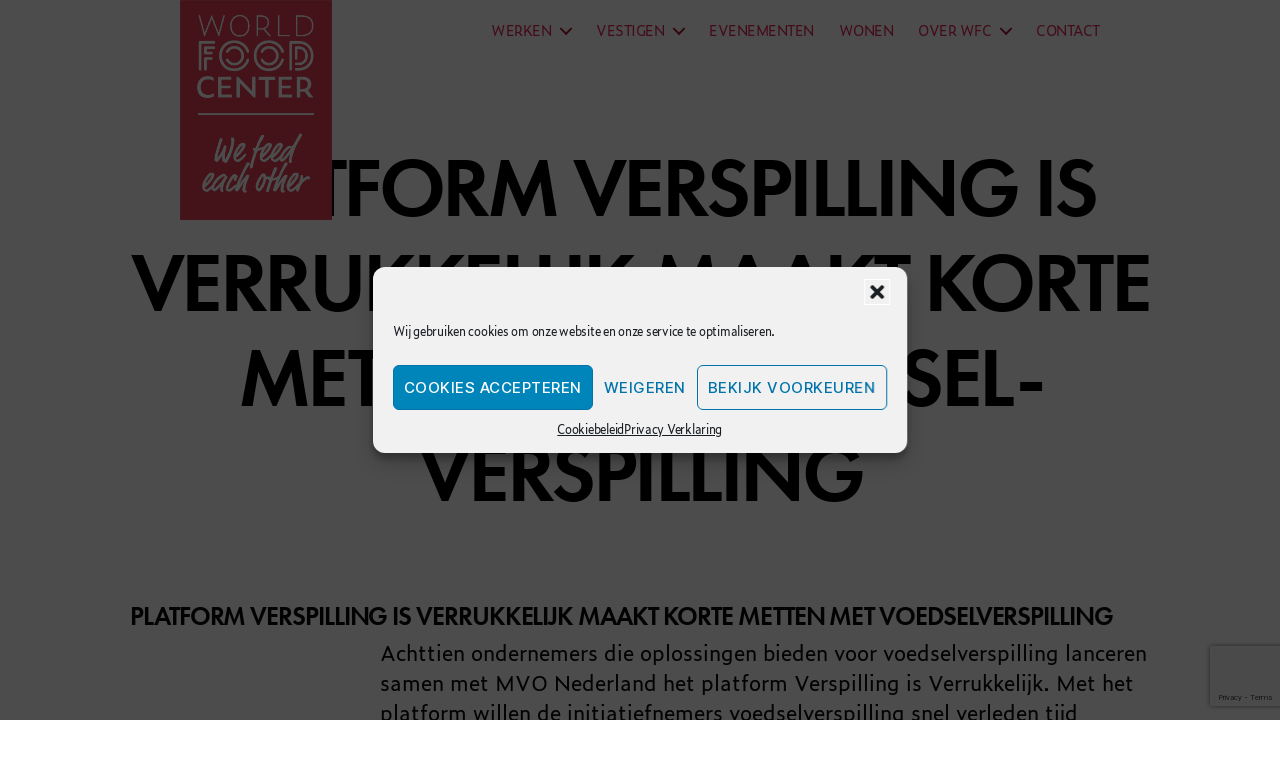

--- FILE ---
content_type: text/html; charset=UTF-8
request_url: https://worldfoodcenter.nl/2018/03/21/platform-verspilling-is-verrukkelijk-maakt-korte-metten-met-voedselverspilling/
body_size: 15305
content:
<!DOCTYPE html>
<html class="no-js" lang="nl-NL">
<head>
<meta charset="UTF-8">
<meta name="viewport" content="width=device-width, initial-scale=1.0" >
<link rel="profile" href="https://gmpg.org/xfn/11">
<link rel="stylesheet" href="https://use.typekit.net/qym7izl.css">
<meta name='robots' content='index, follow, max-image-preview:large, max-snippet:-1, max-video-preview:-1' />
<style>img:is([sizes="auto" i], [sizes^="auto," i]) { contain-intrinsic-size: 3000px 1500px }</style>
<!-- Google Tag Manager for WordPress by gtm4wp.com -->
<script data-cfasync="false" data-pagespeed-no-defer>
var gtm4wp_datalayer_name = "dataLayer";
var dataLayer = dataLayer || [];
</script>
<!-- End Google Tag Manager for WordPress by gtm4wp.com -->
<!-- This site is optimized with the Yoast SEO plugin v25.8 - https://yoast.com/wordpress/plugins/seo/ -->
<title>Platform Verspilling is Verrukkelijk maakt korte metten met voedsel-verspilling - World Food Center</title>
<link rel="canonical" href="https://worldfoodcenter.nl/2018/03/21/platform-verspilling-is-verrukkelijk-maakt-korte-metten-met-voedselverspilling/" />
<meta property="og:locale" content="nl_NL" />
<meta property="og:type" content="article" />
<meta property="og:title" content="Platform Verspilling is Verrukkelijk maakt korte metten met voedsel-verspilling - World Food Center" />
<meta property="og:description" content="Platform Verspilling is Verrukkelijk maakt korte metten met voedselverspilling Achttien ondernemers die oplossingen bieden voor voedselverspilling lanceren samen met MVO Nederland het platform Verspilling is Verrukkelijk. Met het platform willen de initiatiefnemers voedselverspilling snel verleden tijd maken. De samenwerkende ondernemers ontwikkelen en verkopen smaakvolle en mooie producten die gemaakt zijn van ingrediënten die anders zouden &hellip; Continue reading &quot;Platform Verspilling is Verrukkelijk maakt korte metten met voedsel-verspilling&quot;" />
<meta property="og:url" content="https://worldfoodcenter.nl/2018/03/21/platform-verspilling-is-verrukkelijk-maakt-korte-metten-met-voedselverspilling/" />
<meta property="og:site_name" content="World Food Center" />
<meta property="article:published_time" content="2018-03-21T21:21:10+00:00" />
<meta name="author" content="David de Bruijn" />
<meta name="twitter:card" content="summary_large_image" />
<meta name="twitter:label1" content="Geschreven door" />
<meta name="twitter:data1" content="David de Bruijn" />
<meta name="twitter:label2" content="Geschatte leestijd" />
<meta name="twitter:data2" content="1 minuut" />
<script type="application/ld+json" class="yoast-schema-graph">{"@context":"https://schema.org","@graph":[{"@type":"Article","@id":"https://worldfoodcenter.nl/2018/03/21/platform-verspilling-is-verrukkelijk-maakt-korte-metten-met-voedselverspilling/#article","isPartOf":{"@id":"https://worldfoodcenter.nl/2018/03/21/platform-verspilling-is-verrukkelijk-maakt-korte-metten-met-voedselverspilling/"},"author":{"name":"David de Bruijn","@id":"https://worldfoodcenter.nl/#/schema/person/410ca90f66da90dae94e3cc1ebb99389"},"headline":"Platform Verspilling is Verrukkelijk maakt korte metten met voedsel-verspilling","datePublished":"2018-03-21T21:21:10+00:00","mainEntityOfPage":{"@id":"https://worldfoodcenter.nl/2018/03/21/platform-verspilling-is-verrukkelijk-maakt-korte-metten-met-voedselverspilling/"},"wordCount":267,"publisher":{"@id":"https://worldfoodcenter.nl/#organization"},"image":{"@id":"https://worldfoodcenter.nl/2018/03/21/platform-verspilling-is-verrukkelijk-maakt-korte-metten-met-voedselverspilling/#primaryimage"},"thumbnailUrl":"","articleSection":["Nieuws en updates"],"inLanguage":"nl-NL"},{"@type":"WebPage","@id":"https://worldfoodcenter.nl/2018/03/21/platform-verspilling-is-verrukkelijk-maakt-korte-metten-met-voedselverspilling/","url":"https://worldfoodcenter.nl/2018/03/21/platform-verspilling-is-verrukkelijk-maakt-korte-metten-met-voedselverspilling/","name":"Platform Verspilling is Verrukkelijk maakt korte metten met voedsel-verspilling - World Food Center","isPartOf":{"@id":"https://worldfoodcenter.nl/#website"},"primaryImageOfPage":{"@id":"https://worldfoodcenter.nl/2018/03/21/platform-verspilling-is-verrukkelijk-maakt-korte-metten-met-voedselverspilling/#primaryimage"},"image":{"@id":"https://worldfoodcenter.nl/2018/03/21/platform-verspilling-is-verrukkelijk-maakt-korte-metten-met-voedselverspilling/#primaryimage"},"thumbnailUrl":"","datePublished":"2018-03-21T21:21:10+00:00","breadcrumb":{"@id":"https://worldfoodcenter.nl/2018/03/21/platform-verspilling-is-verrukkelijk-maakt-korte-metten-met-voedselverspilling/#breadcrumb"},"inLanguage":"nl-NL","potentialAction":[{"@type":"ReadAction","target":["https://worldfoodcenter.nl/2018/03/21/platform-verspilling-is-verrukkelijk-maakt-korte-metten-met-voedselverspilling/"]}]},{"@type":"ImageObject","inLanguage":"nl-NL","@id":"https://worldfoodcenter.nl/2018/03/21/platform-verspilling-is-verrukkelijk-maakt-korte-metten-met-voedselverspilling/#primaryimage","url":"","contentUrl":""},{"@type":"BreadcrumbList","@id":"https://worldfoodcenter.nl/2018/03/21/platform-verspilling-is-verrukkelijk-maakt-korte-metten-met-voedselverspilling/#breadcrumb","itemListElement":[{"@type":"ListItem","position":1,"name":"Home","item":"https://worldfoodcenter.nl/"},{"@type":"ListItem","position":2,"name":"Nieuws","item":"https://worldfoodcenter.nl/nieuws/"},{"@type":"ListItem","position":3,"name":"Platform Verspilling is Verrukkelijk maakt korte metten met voedsel-verspilling"}]},{"@type":"WebSite","@id":"https://worldfoodcenter.nl/#website","url":"https://worldfoodcenter.nl/","name":"World Food Center","description":"We work, experience and live food","publisher":{"@id":"https://worldfoodcenter.nl/#organization"},"potentialAction":[{"@type":"SearchAction","target":{"@type":"EntryPoint","urlTemplate":"https://worldfoodcenter.nl/?s={search_term_string}"},"query-input":{"@type":"PropertyValueSpecification","valueRequired":true,"valueName":"search_term_string"}}],"inLanguage":"nl-NL"},{"@type":"Organization","@id":"https://worldfoodcenter.nl/#organization","name":"World Food Center","url":"https://worldfoodcenter.nl/","logo":{"@type":"ImageObject","inLanguage":"nl-NL","@id":"https://worldfoodcenter.nl/#/schema/logo/image/","url":"https://worldfoodcenter.nl/wp-content/uploads/2022/02/World_Food_Center-We_Feed_Each_Other.png","contentUrl":"https://worldfoodcenter.nl/wp-content/uploads/2022/02/World_Food_Center-We_Feed_Each_Other.png","width":1158,"height":1672,"caption":"World Food Center"},"image":{"@id":"https://worldfoodcenter.nl/#/schema/logo/image/"}},{"@type":"Person","@id":"https://worldfoodcenter.nl/#/schema/person/410ca90f66da90dae94e3cc1ebb99389","name":"David de Bruijn","description":"Ik ben werk bij het World Food Center en ben verantwoordelijke voor de marketing en communicatie.","url":"https://worldfoodcenter.nl/author/david-de-bruijn/"}]}</script>
<!-- / Yoast SEO plugin. -->
<link rel="alternate" type="application/rss+xml" title="World Food Center &raquo; feed" href="https://worldfoodcenter.nl/feed/" />
<link rel="alternate" type="application/rss+xml" title="World Food Center &raquo; reacties feed" href="https://worldfoodcenter.nl/comments/feed/" />
<!-- <link rel='stylesheet' id='wp-block-library-css' href='https://worldfoodcenter.nl/wp-includes/css/dist/block-library/style.min.css?ver=6.8.2' media='all' /> -->
<link rel="stylesheet" type="text/css" href="//worldfoodcenter.nl/wp-content/cache/wpfc-minified/kqh0xs4j/bjovm.css" media="all"/>
<style id='classic-theme-styles-inline-css'>
/*! This file is auto-generated */
.wp-block-button__link{color:#fff;background-color:#32373c;border-radius:9999px;box-shadow:none;text-decoration:none;padding:calc(.667em + 2px) calc(1.333em + 2px);font-size:1.125em}.wp-block-file__button{background:#32373c;color:#fff;text-decoration:none}
</style>
<!-- <link rel='stylesheet' id='events-manager-css' href='https://worldfoodcenter.nl/wp-content/plugins/events-manager/includes/css/events-manager.css?ver=7.1.7' media='all' /> -->
<link rel="stylesheet" type="text/css" href="//worldfoodcenter.nl/wp-content/cache/wpfc-minified/lyci1k1a/bjovm.css" media="all"/>
<style id='events-manager-inline-css'>
body .em { --font-family : inherit; --font-weight : inherit; --font-size : 1em; --line-height : inherit; }
</style>
<!-- <link rel='stylesheet' id='wpml-legacy-horizontal-list-0-css' href='https://worldfoodcenter.nl/wp-content/plugins/sitepress-multilingual-cms/templates/language-switchers/legacy-list-horizontal/style.min.css?ver=1' media='all' /> -->
<!-- <link rel='stylesheet' id='cmplz-general-css' href='https://worldfoodcenter.nl/wp-content/plugins/complianz-gdpr/assets/css/cookieblocker.min.css?ver=1753845485' media='all' /> -->
<!-- <link rel='stylesheet' id='parent-style-css' href='https://worldfoodcenter.nl/wp-content/themes/twentytwenty/style.css?ver=6.8.2' media='all' /> -->
<!-- <link rel='stylesheet' id='child-style-css' href='https://worldfoodcenter.nl/wp-content/themes/WFC2020/style.css?ver=2022.11.01.15h16%20-%20edit%202022.12.15-%2011h05' media='all' /> -->
<!-- <link rel='stylesheet' id='twentytwenty-style-css' href='https://worldfoodcenter.nl/wp-content/themes/WFC2020/style.css?ver=2022.11.01.15h16%20-%20edit%202022.12.15-%2011h05' media='all' /> -->
<link rel="stylesheet" type="text/css" href="//worldfoodcenter.nl/wp-content/cache/wpfc-minified/98g8of2b/bjpih.css" media="all"/>
<style id='twentytwenty-style-inline-css'>
.color-accent,.color-accent-hover:hover,.color-accent-hover:focus,:root .has-accent-color,.has-drop-cap:not(:focus):first-letter,.wp-block-button.is-style-outline,a { color: #e22658; }blockquote,.border-color-accent,.border-color-accent-hover:hover,.border-color-accent-hover:focus { border-color: #e22658; }button,.button,.faux-button,.wp-block-button__link,.wp-block-file .wp-block-file__button,input[type="button"],input[type="reset"],input[type="submit"],.bg-accent,.bg-accent-hover:hover,.bg-accent-hover:focus,:root .has-accent-background-color,.comment-reply-link { background-color: #e22658; }.fill-children-accent,.fill-children-accent * { fill: #e22658; }:root .has-background-color,button,.button,.faux-button,.wp-block-button__link,.wp-block-file__button,input[type="button"],input[type="reset"],input[type="submit"],.wp-block-button,.comment-reply-link,.has-background.has-primary-background-color:not(.has-text-color),.has-background.has-primary-background-color *:not(.has-text-color),.has-background.has-accent-background-color:not(.has-text-color),.has-background.has-accent-background-color *:not(.has-text-color) { color: #ffffff; }:root .has-background-background-color { background-color: #ffffff; }body,.entry-title a,:root .has-primary-color { color: #000000; }:root .has-primary-background-color { background-color: #000000; }cite,figcaption,.wp-caption-text,.post-meta,.entry-content .wp-block-archives li,.entry-content .wp-block-categories li,.entry-content .wp-block-latest-posts li,.wp-block-latest-comments__comment-date,.wp-block-latest-posts__post-date,.wp-block-embed figcaption,.wp-block-image figcaption,.wp-block-pullquote cite,.comment-metadata,.comment-respond .comment-notes,.comment-respond .logged-in-as,.pagination .dots,.entry-content hr:not(.has-background),hr.styled-separator,:root .has-secondary-color { color: #6d6d6d; }:root .has-secondary-background-color { background-color: #6d6d6d; }pre,fieldset,input,textarea,table,table *,hr { border-color: #dbdbdb; }caption,code,code,kbd,samp,.wp-block-table.is-style-stripes tbody tr:nth-child(odd),:root .has-subtle-background-background-color { background-color: #dbdbdb; }.wp-block-table.is-style-stripes { border-bottom-color: #dbdbdb; }.wp-block-latest-posts.is-grid li { border-top-color: #dbdbdb; }:root .has-subtle-background-color { color: #dbdbdb; }body:not(.overlay-header) .primary-menu > li > a,body:not(.overlay-header) .primary-menu > li > .icon,.modal-menu a,.footer-menu a, .footer-widgets a:where(:not(.wp-block-button__link)),#site-footer .wp-block-button.is-style-outline,.wp-block-pullquote:before,.singular:not(.overlay-header) .entry-header a,.archive-header a,.header-footer-group .color-accent,.header-footer-group .color-accent-hover:hover { color: #e22658; }.social-icons a,#site-footer button:not(.toggle),#site-footer .button,#site-footer .faux-button,#site-footer .wp-block-button__link,#site-footer .wp-block-file__button,#site-footer input[type="button"],#site-footer input[type="reset"],#site-footer input[type="submit"] { background-color: #e22658; }.social-icons a,body:not(.overlay-header) .primary-menu ul,.header-footer-group button,.header-footer-group .button,.header-footer-group .faux-button,.header-footer-group .wp-block-button:not(.is-style-outline) .wp-block-button__link,.header-footer-group .wp-block-file__button,.header-footer-group input[type="button"],.header-footer-group input[type="reset"],.header-footer-group input[type="submit"] { color: #ffffff; }#site-header,.footer-nav-widgets-wrapper,#site-footer,.menu-modal,.menu-modal-inner,.search-modal-inner,.archive-header,.singular .entry-header,.singular .featured-media:before,.wp-block-pullquote:before { background-color: #ffffff; }.header-footer-group,body:not(.overlay-header) #site-header .toggle,.menu-modal .toggle { color: #000000; }body:not(.overlay-header) .primary-menu ul { background-color: #000000; }body:not(.overlay-header) .primary-menu > li > ul:after { border-bottom-color: #000000; }body:not(.overlay-header) .primary-menu ul ul:after { border-left-color: #000000; }.site-description,body:not(.overlay-header) .toggle-inner .toggle-text,.widget .post-date,.widget .rss-date,.widget_archive li,.widget_categories li,.widget cite,.widget_pages li,.widget_meta li,.widget_nav_menu li,.powered-by-wordpress,.footer-credits .privacy-policy,.to-the-top,.singular .entry-header .post-meta,.singular:not(.overlay-header) .entry-header .post-meta a { color: #6d6d6d; }.header-footer-group pre,.header-footer-group fieldset,.header-footer-group input,.header-footer-group textarea,.header-footer-group table,.header-footer-group table *,.footer-nav-widgets-wrapper,#site-footer,.menu-modal nav *,.footer-widgets-outer-wrapper,.footer-top { border-color: #dbdbdb; }.header-footer-group table caption,body:not(.overlay-header) .header-inner .toggle-wrapper::before { background-color: #dbdbdb; }
</style>
<!-- <link rel='stylesheet' id='twentytwenty-fonts-css' href='https://worldfoodcenter.nl/wp-content/themes/twentytwenty/assets/css/font-inter.css?ver=2022.11.01.15h16%20-%20edit%202022.12.15-%2011h05' media='all' /> -->
<link rel="stylesheet" type="text/css" href="//worldfoodcenter.nl/wp-content/cache/wpfc-minified/242gnq98/bjovm.css" media="all"/>
<!-- <link rel='stylesheet' id='twentytwenty-print-style-css' href='https://worldfoodcenter.nl/wp-content/themes/twentytwenty/print.css?ver=2022.11.01.15h16%20-%20edit%202022.12.15-%2011h05' media='print' /> -->
<link rel="stylesheet" type="text/css" href="//worldfoodcenter.nl/wp-content/cache/wpfc-minified/eebet8xc/bjovm.css" media="print"/>
<script src="https://worldfoodcenter.nl/wp-includes/js/jquery/jquery.min.js?ver=3.7.1" id="jquery-core-js"></script>
<script src="https://worldfoodcenter.nl/wp-includes/js/jquery/jquery-migrate.min.js?ver=3.4.1" id="jquery-migrate-js"></script>
<script src="https://worldfoodcenter.nl/wp-includes/js/jquery/ui/core.min.js?ver=1.13.3" id="jquery-ui-core-js"></script>
<script src="https://worldfoodcenter.nl/wp-includes/js/jquery/ui/mouse.min.js?ver=1.13.3" id="jquery-ui-mouse-js"></script>
<script src="https://worldfoodcenter.nl/wp-includes/js/jquery/ui/sortable.min.js?ver=1.13.3" id="jquery-ui-sortable-js"></script>
<script src="https://worldfoodcenter.nl/wp-includes/js/jquery/ui/datepicker.min.js?ver=1.13.3" id="jquery-ui-datepicker-js"></script>
<script id="jquery-ui-datepicker-js-after">
jQuery(function(jQuery){jQuery.datepicker.setDefaults({"closeText":"Sluiten","currentText":"Vandaag","monthNames":["januari","februari","maart","april","mei","juni","juli","augustus","september","oktober","november","december"],"monthNamesShort":["jan","feb","mrt","apr","mei","jun","jul","aug","sep","okt","nov","dec"],"nextText":"Volgende","prevText":"Vorige","dayNames":["zondag","maandag","dinsdag","woensdag","donderdag","vrijdag","zaterdag"],"dayNamesShort":["zo","ma","di","wo","do","vr","za"],"dayNamesMin":["Z","M","D","W","D","V","Z"],"dateFormat":"dd\/mm\/yy","firstDay":1,"isRTL":false});});
</script>
<script src="https://worldfoodcenter.nl/wp-includes/js/jquery/ui/resizable.min.js?ver=1.13.3" id="jquery-ui-resizable-js"></script>
<script src="https://worldfoodcenter.nl/wp-includes/js/jquery/ui/draggable.min.js?ver=1.13.3" id="jquery-ui-draggable-js"></script>
<script src="https://worldfoodcenter.nl/wp-includes/js/jquery/ui/controlgroup.min.js?ver=1.13.3" id="jquery-ui-controlgroup-js"></script>
<script src="https://worldfoodcenter.nl/wp-includes/js/jquery/ui/checkboxradio.min.js?ver=1.13.3" id="jquery-ui-checkboxradio-js"></script>
<script src="https://worldfoodcenter.nl/wp-includes/js/jquery/ui/button.min.js?ver=1.13.3" id="jquery-ui-button-js"></script>
<script src="https://worldfoodcenter.nl/wp-includes/js/jquery/ui/dialog.min.js?ver=1.13.3" id="jquery-ui-dialog-js"></script>
<script id="events-manager-js-extra">
var EM = {"ajaxurl":"https:\/\/worldfoodcenter.nl\/wp-admin\/admin-ajax.php?em_lang=nl_NL&lang=nl","locationajaxurl":"https:\/\/worldfoodcenter.nl\/wp-admin\/admin-ajax.php?action=locations_search&em_lang=nl_NL&lang=nl","firstDay":"1","locale":"nl","dateFormat":"yy-mm-dd","ui_css":"https:\/\/worldfoodcenter.nl\/wp-content\/plugins\/events-manager\/includes\/css\/jquery-ui\/build.css","show24hours":"1","is_ssl":"1","autocomplete_limit":"10","calendar":{"breakpoints":{"small":560,"medium":908,"large":false}},"phone":"","datepicker":{"format":"d\/m\/Y","locale":"nl"},"search":{"breakpoints":{"small":650,"medium":850,"full":false}},"url":"https:\/\/worldfoodcenter.nl\/wp-content\/plugins\/events-manager","assets":{"input.em-uploader":{"js":{"em-uploader":{"url":"https:\/\/worldfoodcenter.nl\/wp-content\/plugins\/events-manager\/includes\/js\/em-uploader.js?v=7.1.7","event":"em_uploader_ready"}}},".em-recurrence-sets, .em-timezone":{"js":{"luxon":{"url":"luxon\/luxon.js?v=7.1.7","event":"em_luxon_ready"}}},".em-booking-form, #em-booking-form, .em-booking-recurring, .em-event-booking-form":{"js":{"em-bookings":{"url":"https:\/\/worldfoodcenter.nl\/wp-content\/plugins\/events-manager\/includes\/js\/bookingsform.js?v=7.1.7","event":"em_booking_form_js_loaded"}}},"#em-opt-archetypes":{"js":{"archetypes":"https:\/\/worldfoodcenter.nl\/wp-content\/plugins\/events-manager\/includes\/js\/admin-archetype-editor.js?v=7.1.7","archetypes_ms":"https:\/\/worldfoodcenter.nl\/wp-content\/plugins\/events-manager\/includes\/js\/admin-archetypes.js?v=7.1.7","qs":"qs\/qs.js?v=7.1.7"}}},"cached":"","bookingInProgress":"Wacht tot de reservering verstuurd is.","tickets_save":"Ticket opslaan","bookingajaxurl":"https:\/\/worldfoodcenter.nl\/wp-admin\/admin-ajax.php?em_lang=nl_NL&lang=nl","bookings_export_save":"Exporteer boekingen","bookings_settings_save":"Instellingen opslaan","booking_delete":"Weet je zeker dat je dit wilt verwijderen?","booking_offset":"30","bookings":{"submit_button":{"text":{"default":"Reservering versturen","free":"Reservering versturen","payment":"Reservering versturen","processing":"Processing ..."}},"update_listener":""},"bb_full":"Uitverkocht","bb_book":"Reserveer nu","bb_booking":"Reserveren...","bb_booked":"Reservering verstuurd","bb_error":"Reservering Error. Opnieuw proberen?","bb_cancel":"Annuleren","bb_canceling":"Bezig met annuleren...","bb_cancelled":"Geannuleerd","bb_cancel_error":"Geannuleerd Error. Opnieuw proberen?","txt_search":"Zoeken","txt_searching":"Bezig met zoeken...","txt_loading":"Aan het laden..."};
</script>
<script src="https://worldfoodcenter.nl/wp-content/plugins/events-manager/includes/js/events-manager.js?ver=7.1.7" id="events-manager-js"></script>
<script src="https://worldfoodcenter.nl/wp-content/plugins/events-manager/includes/external/flatpickr/l10n/nl.js?ver=7.1.7" id="em-flatpickr-localization-js"></script>
<script src="https://worldfoodcenter.nl/wp-content/themes/WFC2020/assets/js/collapse.js?ver=2022.11.01.15h16%20-%20edit%202022.12.15-%2011h05" id="WFC_colllapse-js-js"></script>
<script src="https://worldfoodcenter.nl/wp-content/themes/twentytwenty/assets/js/index.js?ver=2022.11.01.15h16%20-%20edit%202022.12.15-%2011h05" id="twentytwenty-js-js" defer data-wp-strategy="defer"></script>
<link rel="https://api.w.org/" href="https://worldfoodcenter.nl/wp-json/" /><link rel="alternate" title="JSON" type="application/json" href="https://worldfoodcenter.nl/wp-json/wp/v2/posts/1305" /><link rel="EditURI" type="application/rsd+xml" title="RSD" href="https://worldfoodcenter.nl/xmlrpc.php?rsd" />
<meta name="generator" content="WordPress 6.8.2" />
<link rel='shortlink' href='https://worldfoodcenter.nl/?p=1305' />
<link rel="alternate" title="oEmbed (JSON)" type="application/json+oembed" href="https://worldfoodcenter.nl/wp-json/oembed/1.0/embed?url=https%3A%2F%2Fworldfoodcenter.nl%2F2018%2F03%2F21%2Fplatform-verspilling-is-verrukkelijk-maakt-korte-metten-met-voedselverspilling%2F" />
<link rel="alternate" title="oEmbed (XML)" type="text/xml+oembed" href="https://worldfoodcenter.nl/wp-json/oembed/1.0/embed?url=https%3A%2F%2Fworldfoodcenter.nl%2F2018%2F03%2F21%2Fplatform-verspilling-is-verrukkelijk-maakt-korte-metten-met-voedselverspilling%2F&#038;format=xml" />
<meta name="generator" content="WPML ver:4.7.6 stt:37,1;" />
<style>.cmplz-hidden {
display: none !important;
}</style>
<!-- Google Tag Manager for WordPress by gtm4wp.com -->
<!-- GTM Container placement set to footer -->
<script data-cfasync="false" data-pagespeed-no-defer>
var dataLayer_content = {"pagePostType":"post","pagePostType2":"single-post","pageCategory":["nieuws-en-updates"],"pagePostAuthor":"David de Bruijn"};
dataLayer.push( dataLayer_content );
</script>
<script data-cfasync="false" data-pagespeed-no-defer>
(function(w,d,s,l,i){w[l]=w[l]||[];w[l].push({'gtm.start':
new Date().getTime(),event:'gtm.js'});var f=d.getElementsByTagName(s)[0],
j=d.createElement(s),dl=l!='dataLayer'?'&l='+l:'';j.async=true;j.src=
'//www.googletagmanager.com/gtm.js?id='+i+dl;f.parentNode.insertBefore(j,f);
})(window,document,'script','dataLayer','GTM-MFN42MV');
</script>
<!-- End Google Tag Manager for WordPress by gtm4wp.com -->	<script>document.documentElement.className = document.documentElement.className.replace( 'no-js', 'js' );</script>
<style id="custom-background-css">
body.custom-background { background-color: #ffffff; }
</style>
<style >.blue-message {
background: none repeat scroll 0 0 #3399ff;
color: #ffffff;
text-shadow: none;
font-size: 16px;
line-height: 24px;
padding: 10px;
} 
.green-message {
background: none repeat scroll 0 0 #8cc14c;
color: #ffffff;
text-shadow: none;
font-size: 16px;
line-height: 24px;
padding: 10px;
} 
.orange-message {
background: none repeat scroll 0 0 #faa732;
color: #ffffff;
text-shadow: none;
font-size: 16px;
line-height: 24px;
padding: 10px;
} 
.red-message {
background: none repeat scroll 0 0 #da4d31;
color: #ffffff;
text-shadow: none;
font-size: 16px;
line-height: 24px;
padding: 10px;
} 
.grey-message {
background: none repeat scroll 0 0 #53555c;
color: #ffffff;
text-shadow: none;
font-size: 16px;
line-height: 24px;
padding: 10px;
} 
.left-block {
background: none repeat scroll 0 0px, radial-gradient(ellipse at center center, #ffffff 0%, #f2f2f2 100%) repeat scroll 0 0 rgba(0, 0, 0, 0);
color: #8b8e97;
padding: 10px;
margin: 10px;
float: left;
} 
.right-block {
background: none repeat scroll 0 0px, radial-gradient(ellipse at center center, #ffffff 0%, #f2f2f2 100%) repeat scroll 0 0 rgba(0, 0, 0, 0);
color: #8b8e97;
padding: 10px;
margin: 10px;
float: right;
} 
.blockquotes {
background: none;
border-left: 5px solid #f1f1f1;
color: #8B8E97;
font-size: 16px;
font-style: italic;
line-height: 22px;
padding-left: 15px;
padding: 10px;
width: 60%;
float: left;
} 
</style><link rel="icon" href="https://worldfoodcenter.nl/wp-content/uploads/2020/04/cropped-Artboard-16@3x-32x32.png" sizes="32x32" />
<link rel="icon" href="https://worldfoodcenter.nl/wp-content/uploads/2020/04/cropped-Artboard-16@3x-192x192.png" sizes="192x192" />
<link rel="apple-touch-icon" href="https://worldfoodcenter.nl/wp-content/uploads/2020/04/cropped-Artboard-16@3x-180x180.png" />
<meta name="msapplication-TileImage" content="https://worldfoodcenter.nl/wp-content/uploads/2020/04/cropped-Artboard-16@3x-270x270.png" />
<style id="wp-custom-css">
.grecaptcha-badge{
z-index: 10 !important;
}
</style>
</head>
<body data-cmplz=1 class="wp-singular post-template-default single single-post postid-1305 single-format-standard custom-background wp-custom-logo wp-embed-responsive wp-theme-twentytwenty wp-child-theme-WFC2020 WFC2020 singular has-post-thumbnail has-single-pagination showing-comments hide-avatars footer-top-visible reduced-spacing">
<a class="skip-link screen-reader-text" href="#site-content">Ga naar de inhoud</a>
<header id="site-header" class="header-footer-group">
<div class="header-inner section-inner">
<div class="header-titles-wrapper">
<div class="header-titles">
<div class="site-logo faux-heading"><a href="https://worldfoodcenter.nl/" class="custom-logo-link" rel="home"><img width="1158" height="1672" src="https://worldfoodcenter.nl/wp-content/uploads/2022/02/World_Food_Center-We_Feed_Each_Other.png" class="custom-logo" alt="LOGO - World Food Center - We feed each other" decoding="async" fetchpriority="high" srcset="https://worldfoodcenter.nl/wp-content/uploads/2022/02/World_Food_Center-We_Feed_Each_Other.png 1158w, https://worldfoodcenter.nl/wp-content/uploads/2022/02/World_Food_Center-We_Feed_Each_Other-208x300.png 208w, https://worldfoodcenter.nl/wp-content/uploads/2022/02/World_Food_Center-We_Feed_Each_Other-709x1024.png 709w, https://worldfoodcenter.nl/wp-content/uploads/2022/02/World_Food_Center-We_Feed_Each_Other-768x1109.png 768w, https://worldfoodcenter.nl/wp-content/uploads/2022/02/World_Food_Center-We_Feed_Each_Other-1064x1536.png 1064w" sizes="(max-width: 1158px) 100vw, 1158px" /></a><span class="screen-reader-text">World Food Center</span></div><div class="site-description">We work, experience and live food</div><!-- .site-description -->
</div><!-- .header-titles -->
<button class="toggle nav-toggle mobile-nav-toggle" data-toggle-target=".menu-modal"  data-toggle-body-class="showing-menu-modal" aria-expanded="false" data-set-focus=".close-nav-toggle">
<span class="toggle-inner">
<span class="toggle-icon">
<svg class="svg-icon" aria-hidden="true" role="img" focusable="false" xmlns="http://www.w3.org/2000/svg" width="26" height="7" viewBox="0 0 26 7"><path fill-rule="evenodd" d="M332.5,45 C330.567003,45 329,43.4329966 329,41.5 C329,39.5670034 330.567003,38 332.5,38 C334.432997,38 336,39.5670034 336,41.5 C336,43.4329966 334.432997,45 332.5,45 Z M342,45 C340.067003,45 338.5,43.4329966 338.5,41.5 C338.5,39.5670034 340.067003,38 342,38 C343.932997,38 345.5,39.5670034 345.5,41.5 C345.5,43.4329966 343.932997,45 342,45 Z M351.5,45 C349.567003,45 348,43.4329966 348,41.5 C348,39.5670034 349.567003,38 351.5,38 C353.432997,38 355,39.5670034 355,41.5 C355,43.4329966 353.432997,45 351.5,45 Z" transform="translate(-329 -38)" /></svg>							</span>
<span class="toggle-text">Menu</span>
</span>
</button><!-- .nav-toggle -->
</div><!-- .header-titles-wrapper -->
<div class="header-navigation-wrapper">
<nav class="primary-menu-wrapper" aria-label="Horizontal">
<ul class="primary-menu reset-list-style">
<li id="menu-item-4057" class="menu-item menu-item-type-post_type menu-item-object-page menu-item-has-children menu-item-4057"><a href="https://worldfoodcenter.nl/werken/">Werken</a><span class="icon"></span>
<ul class="sub-menu">
<li id="menu-item-4311" class="menu-item menu-item-type-post_type menu-item-object-page menu-item-4311"><a href="https://worldfoodcenter.nl/een-unieke-werkomgeving/">Het terrein</a></li>
<li id="menu-item-4117" class="menu-item menu-item-type-post_type menu-item-object-page menu-item-4117"><a href="https://worldfoodcenter.nl/bedrijven-op-world-food-center-in-ede/">Overzicht van bedrijven</a></li>
<li id="menu-item-4183" class="menu-item menu-item-type-post_type menu-item-object-page menu-item-4183"><a href="https://worldfoodcenter.nl/wfc-community/">Community WFC Network</a></li>
<li id="menu-item-36074" class="menu-item menu-item-type-post_type menu-item-object-page menu-item-36074"><a href="https://worldfoodcenter.nl/verhalen-van-vernieuwers-uit-ede/">Vernieuwers uit Ede</a></li>
<li id="menu-item-4058" class="menu-item menu-item-type-post_type menu-item-object-page menu-item-4058"><a href="https://worldfoodcenter.nl/een-vijver-vol-talent/">Talent in de regio</a></li>
<li id="menu-item-4122" class="menu-item menu-item-type-post_type menu-item-object-page menu-item-4122"><a href="https://worldfoodcenter.nl/ontdek-ede/">Bezoek en ontdek Ede</a></li>
</ul>
</li>
<li id="menu-item-7041" class="menu-item menu-item-type-post_type menu-item-object-page menu-item-has-children menu-item-7041"><a href="https://worldfoodcenter.nl/vestigen/">Vestigen</a><span class="icon"></span>
<ul class="sub-menu">
<li id="menu-item-4123" class="menu-item menu-item-type-post_type menu-item-object-page menu-item-4123"><a href="https://worldfoodcenter.nl/vestigingsmogelijkheden/">Vestigings mogelijkheden</a></li>
<li id="menu-item-7033" class="menu-item menu-item-type-post_type menu-item-object-page menu-item-7033"><a href="https://worldfoodcenter.nl/bouwveld-c/">Nieuwbouw veld C</a></li>
<li id="menu-item-7034" class="menu-item menu-item-type-post_type menu-item-object-page menu-item-7034"><a href="https://worldfoodcenter.nl/roots-voor-startups/">ROOTS voor startups</a></li>
<li id="menu-item-10738" class="menu-item menu-item-type-post_type menu-item-object-page menu-item-10738"><a href="https://worldfoodcenter.nl/flexplekken-frisokazerne/">Flexibele werkplekken</a></li>
<li id="menu-item-3987" class="menu-item menu-item-type-post_type menu-item-object-page menu-item-3987"><a href="https://worldfoodcenter.nl/tijdelijke-verhuur-mauritskazerne/">De Mauritskazerne</a></li>
</ul>
</li>
<li id="menu-item-7032" class="menu-item menu-item-type-post_type menu-item-object-page menu-item-7032"><a href="https://worldfoodcenter.nl/evenementen/">Evenementen</a></li>
<li id="menu-item-5807" class="menu-item menu-item-type-post_type menu-item-object-page menu-item-5807"><a href="https://worldfoodcenter.nl/wonen-op-world-food-center-in-ede/">Wonen</a></li>
<li id="menu-item-30" class="menu-item menu-item-type-post_type menu-item-object-page menu-item-has-children menu-item-30"><a href="https://worldfoodcenter.nl/over-wfc/">Over WFC</a><span class="icon"></span>
<ul class="sub-menu">
<li id="menu-item-4928" class="menu-item menu-item-type-post_type menu-item-object-page menu-item-4928"><a href="https://worldfoodcenter.nl/wat-is-het-world-food-center/">Wat is het World Food Center</a></li>
<li id="menu-item-4940" class="menu-item menu-item-type-post_type menu-item-object-page menu-item-4940"><a href="https://worldfoodcenter.nl/kernwaarden-wfc/">Onze kernwaarden</a></li>
<li id="menu-item-4167" class="menu-item menu-item-type-post_type menu-item-object-page menu-item-4167"><a href="https://worldfoodcenter.nl/historie-van-het-world-food-center/">Geschiedenis</a></li>
<li id="menu-item-4252" class="menu-item menu-item-type-taxonomy menu-item-object-category current-post-ancestor current-menu-parent current-post-parent menu-item-has-children menu-item-4252"><a href="https://worldfoodcenter.nl/category/nieuws-en-updates/">Nieuws en Blogs</a><span class="icon"></span>
<ul class="sub-menu">
<li id="menu-item-10070" class="menu-item menu-item-type-post_type menu-item-object-page current_page_parent menu-item-10070"><a href="https://worldfoodcenter.nl/nieuws/">Nieuws en updates</a></li>
<li id="menu-item-5643" class="menu-item menu-item-type-taxonomy menu-item-object-category menu-item-5643"><a href="https://worldfoodcenter.nl/category/blog-groene-leefomgeving/">Blog Groene Leefomgeving</a></li>
<li id="menu-item-4251" class="menu-item menu-item-type-taxonomy menu-item-object-category menu-item-4251"><a href="https://worldfoodcenter.nl/category/blog-we-are-food/">Blog: We Work Food</a></li>
<li id="menu-item-5781" class="menu-item menu-item-type-taxonomy menu-item-object-category menu-item-5781"><a href="https://worldfoodcenter.nl/category/podcast-stinger-food-sessions/">Podcast: Stinger Food Sessions</a></li>
</ul>
</li>
<li id="menu-item-4170" class="menu-item menu-item-type-post_type menu-item-object-page menu-item-4170"><a href="https://worldfoodcenter.nl/nieuwsbrief/">Nieuwsbrief</a></li>
</ul>
</li>
<li id="menu-item-27" class="menu-item menu-item-type-post_type menu-item-object-page menu-item-27"><a href="https://worldfoodcenter.nl/contact/">Contact</a></li>
</ul>
</nav><!-- .primary-menu-wrapper -->
</div><!-- .header-navigation-wrapper -->
</div><!-- .header-inner -->
</header><!-- #site-header -->
<div class="menu-modal cover-modal header-footer-group" data-modal-target-string=".menu-modal">
<div class="menu-modal-inner modal-inner">
<div class="menu-wrapper section-inner">
<div class="menu-top">
<button class="toggle close-nav-toggle fill-children-current-color" data-toggle-target=".menu-modal" data-toggle-body-class="showing-menu-modal" aria-expanded="false" data-set-focus=".menu-modal">
<span class="toggle-text">Menu sluiten</span>
<svg class="svg-icon" aria-hidden="true" role="img" focusable="false" xmlns="http://www.w3.org/2000/svg" width="16" height="16" viewBox="0 0 16 16"><polygon fill="" fill-rule="evenodd" points="6.852 7.649 .399 1.195 1.445 .149 7.899 6.602 14.352 .149 15.399 1.195 8.945 7.649 15.399 14.102 14.352 15.149 7.899 8.695 1.445 15.149 .399 14.102" /></svg>				</button><!-- .nav-toggle -->
<nav class="mobile-menu" aria-label="Mobile">
<ul class="modal-menu reset-list-style">
<li class="menu-item menu-item-type-post_type menu-item-object-page menu-item-has-children menu-item-4057"><div class="ancestor-wrapper"><a href="https://worldfoodcenter.nl/werken/">Werken</a><button class="toggle sub-menu-toggle fill-children-current-color" data-toggle-target=".menu-modal .menu-item-4057 > .sub-menu" data-toggle-type="slidetoggle" data-toggle-duration="250" aria-expanded="false"><span class="screen-reader-text">Toon submenu</span><svg class="svg-icon" aria-hidden="true" role="img" focusable="false" xmlns="http://www.w3.org/2000/svg" width="20" height="12" viewBox="0 0 20 12"><polygon fill="" fill-rule="evenodd" points="1319.899 365.778 1327.678 358 1329.799 360.121 1319.899 370.021 1310 360.121 1312.121 358" transform="translate(-1310 -358)" /></svg></button></div><!-- .ancestor-wrapper -->
<ul class="sub-menu">
<li class="menu-item menu-item-type-post_type menu-item-object-page menu-item-4311"><div class="ancestor-wrapper"><a href="https://worldfoodcenter.nl/een-unieke-werkomgeving/">Het terrein</a></div><!-- .ancestor-wrapper --></li>
<li class="menu-item menu-item-type-post_type menu-item-object-page menu-item-4117"><div class="ancestor-wrapper"><a href="https://worldfoodcenter.nl/bedrijven-op-world-food-center-in-ede/">Overzicht van bedrijven</a></div><!-- .ancestor-wrapper --></li>
<li class="menu-item menu-item-type-post_type menu-item-object-page menu-item-4183"><div class="ancestor-wrapper"><a href="https://worldfoodcenter.nl/wfc-community/">Community WFC Network</a></div><!-- .ancestor-wrapper --></li>
<li class="menu-item menu-item-type-post_type menu-item-object-page menu-item-36074"><div class="ancestor-wrapper"><a href="https://worldfoodcenter.nl/verhalen-van-vernieuwers-uit-ede/">Vernieuwers uit Ede</a></div><!-- .ancestor-wrapper --></li>
<li class="menu-item menu-item-type-post_type menu-item-object-page menu-item-4058"><div class="ancestor-wrapper"><a href="https://worldfoodcenter.nl/een-vijver-vol-talent/">Talent in de regio</a></div><!-- .ancestor-wrapper --></li>
<li class="menu-item menu-item-type-post_type menu-item-object-page menu-item-4122"><div class="ancestor-wrapper"><a href="https://worldfoodcenter.nl/ontdek-ede/">Bezoek en ontdek Ede</a></div><!-- .ancestor-wrapper --></li>
</ul>
</li>
<li class="menu-item menu-item-type-post_type menu-item-object-page menu-item-has-children menu-item-7041"><div class="ancestor-wrapper"><a href="https://worldfoodcenter.nl/vestigen/">Vestigen</a><button class="toggle sub-menu-toggle fill-children-current-color" data-toggle-target=".menu-modal .menu-item-7041 > .sub-menu" data-toggle-type="slidetoggle" data-toggle-duration="250" aria-expanded="false"><span class="screen-reader-text">Toon submenu</span><svg class="svg-icon" aria-hidden="true" role="img" focusable="false" xmlns="http://www.w3.org/2000/svg" width="20" height="12" viewBox="0 0 20 12"><polygon fill="" fill-rule="evenodd" points="1319.899 365.778 1327.678 358 1329.799 360.121 1319.899 370.021 1310 360.121 1312.121 358" transform="translate(-1310 -358)" /></svg></button></div><!-- .ancestor-wrapper -->
<ul class="sub-menu">
<li class="menu-item menu-item-type-post_type menu-item-object-page menu-item-4123"><div class="ancestor-wrapper"><a href="https://worldfoodcenter.nl/vestigingsmogelijkheden/">Vestigings mogelijkheden</a></div><!-- .ancestor-wrapper --></li>
<li class="menu-item menu-item-type-post_type menu-item-object-page menu-item-7033"><div class="ancestor-wrapper"><a href="https://worldfoodcenter.nl/bouwveld-c/">Nieuwbouw veld C</a></div><!-- .ancestor-wrapper --></li>
<li class="menu-item menu-item-type-post_type menu-item-object-page menu-item-7034"><div class="ancestor-wrapper"><a href="https://worldfoodcenter.nl/roots-voor-startups/">ROOTS voor startups</a></div><!-- .ancestor-wrapper --></li>
<li class="menu-item menu-item-type-post_type menu-item-object-page menu-item-10738"><div class="ancestor-wrapper"><a href="https://worldfoodcenter.nl/flexplekken-frisokazerne/">Flexibele werkplekken</a></div><!-- .ancestor-wrapper --></li>
<li class="menu-item menu-item-type-post_type menu-item-object-page menu-item-3987"><div class="ancestor-wrapper"><a href="https://worldfoodcenter.nl/tijdelijke-verhuur-mauritskazerne/">De Mauritskazerne</a></div><!-- .ancestor-wrapper --></li>
</ul>
</li>
<li class="menu-item menu-item-type-post_type menu-item-object-page menu-item-7032"><div class="ancestor-wrapper"><a href="https://worldfoodcenter.nl/evenementen/">Evenementen</a></div><!-- .ancestor-wrapper --></li>
<li class="menu-item menu-item-type-post_type menu-item-object-page menu-item-5807"><div class="ancestor-wrapper"><a href="https://worldfoodcenter.nl/wonen-op-world-food-center-in-ede/">Wonen</a></div><!-- .ancestor-wrapper --></li>
<li class="menu-item menu-item-type-post_type menu-item-object-page menu-item-has-children menu-item-30"><div class="ancestor-wrapper"><a href="https://worldfoodcenter.nl/over-wfc/">Over WFC</a><button class="toggle sub-menu-toggle fill-children-current-color" data-toggle-target=".menu-modal .menu-item-30 > .sub-menu" data-toggle-type="slidetoggle" data-toggle-duration="250" aria-expanded="false"><span class="screen-reader-text">Toon submenu</span><svg class="svg-icon" aria-hidden="true" role="img" focusable="false" xmlns="http://www.w3.org/2000/svg" width="20" height="12" viewBox="0 0 20 12"><polygon fill="" fill-rule="evenodd" points="1319.899 365.778 1327.678 358 1329.799 360.121 1319.899 370.021 1310 360.121 1312.121 358" transform="translate(-1310 -358)" /></svg></button></div><!-- .ancestor-wrapper -->
<ul class="sub-menu">
<li class="menu-item menu-item-type-post_type menu-item-object-page menu-item-4928"><div class="ancestor-wrapper"><a href="https://worldfoodcenter.nl/wat-is-het-world-food-center/">Wat is het World Food Center</a></div><!-- .ancestor-wrapper --></li>
<li class="menu-item menu-item-type-post_type menu-item-object-page menu-item-4940"><div class="ancestor-wrapper"><a href="https://worldfoodcenter.nl/kernwaarden-wfc/">Onze kernwaarden</a></div><!-- .ancestor-wrapper --></li>
<li class="menu-item menu-item-type-post_type menu-item-object-page menu-item-4167"><div class="ancestor-wrapper"><a href="https://worldfoodcenter.nl/historie-van-het-world-food-center/">Geschiedenis</a></div><!-- .ancestor-wrapper --></li>
<li class="menu-item menu-item-type-taxonomy menu-item-object-category current-post-ancestor current-menu-parent current-post-parent menu-item-has-children menu-item-4252"><div class="ancestor-wrapper"><a href="https://worldfoodcenter.nl/category/nieuws-en-updates/">Nieuws en Blogs</a><button class="toggle sub-menu-toggle fill-children-current-color" data-toggle-target=".menu-modal .menu-item-4252 > .sub-menu" data-toggle-type="slidetoggle" data-toggle-duration="250" aria-expanded="false"><span class="screen-reader-text">Toon submenu</span><svg class="svg-icon" aria-hidden="true" role="img" focusable="false" xmlns="http://www.w3.org/2000/svg" width="20" height="12" viewBox="0 0 20 12"><polygon fill="" fill-rule="evenodd" points="1319.899 365.778 1327.678 358 1329.799 360.121 1319.899 370.021 1310 360.121 1312.121 358" transform="translate(-1310 -358)" /></svg></button></div><!-- .ancestor-wrapper -->
<ul class="sub-menu">
<li class="menu-item menu-item-type-post_type menu-item-object-page current_page_parent menu-item-10070"><div class="ancestor-wrapper"><a href="https://worldfoodcenter.nl/nieuws/">Nieuws en updates</a></div><!-- .ancestor-wrapper --></li>
<li class="menu-item menu-item-type-taxonomy menu-item-object-category menu-item-5643"><div class="ancestor-wrapper"><a href="https://worldfoodcenter.nl/category/blog-groene-leefomgeving/">Blog Groene Leefomgeving</a></div><!-- .ancestor-wrapper --></li>
<li class="menu-item menu-item-type-taxonomy menu-item-object-category menu-item-4251"><div class="ancestor-wrapper"><a href="https://worldfoodcenter.nl/category/blog-we-are-food/">Blog: We Work Food</a></div><!-- .ancestor-wrapper --></li>
<li class="menu-item menu-item-type-taxonomy menu-item-object-category menu-item-5781"><div class="ancestor-wrapper"><a href="https://worldfoodcenter.nl/category/podcast-stinger-food-sessions/">Podcast: Stinger Food Sessions</a></div><!-- .ancestor-wrapper --></li>
</ul>
</li>
<li class="menu-item menu-item-type-post_type menu-item-object-page menu-item-4170"><div class="ancestor-wrapper"><a href="https://worldfoodcenter.nl/nieuwsbrief/">Nieuwsbrief</a></div><!-- .ancestor-wrapper --></li>
</ul>
</li>
<li class="menu-item menu-item-type-post_type menu-item-object-page menu-item-27"><div class="ancestor-wrapper"><a href="https://worldfoodcenter.nl/contact/">Contact</a></div><!-- .ancestor-wrapper --></li>
</ul>
</nav>
</div><!-- .menu-top -->
<div class="menu-bottom">
<nav aria-label="Uitgebreide Social links">
<ul class="social-menu reset-list-style social-icons fill-children-current-color">
<li id="menu-item-43" class="menu-item menu-item-type-custom menu-item-object-custom menu-item-43"><a href="https://www.facebook.com/World-Food-Center-227563844728093/"><span class="screen-reader-text">Facebook</span><svg class="svg-icon" aria-hidden="true" role="img" focusable="false" width="24" height="24" viewBox="0 0 24 24" xmlns="http://www.w3.org/2000/svg"><path d="M12 2C6.5 2 2 6.5 2 12c0 5 3.7 9.1 8.4 9.9v-7H7.9V12h2.5V9.8c0-2.5 1.5-3.9 3.8-3.9 1.1 0 2.2.2 2.2.2v2.5h-1.3c-1.2 0-1.6.8-1.6 1.6V12h2.8l-.4 2.9h-2.3v7C18.3 21.1 22 17 22 12c0-5.5-4.5-10-10-10z"></path></svg></a></li>
<li id="menu-item-45" class="menu-item menu-item-type-custom menu-item-object-custom menu-item-45"><a href="http://twitter.com/wfcnl"><span class="screen-reader-text">twitter</span><svg class="svg-icon" aria-hidden="true" role="img" focusable="false" width="24" height="24" viewBox="0 0 24 24" xmlns="http://www.w3.org/2000/svg"><path d="M22.23,5.924c-0.736,0.326-1.527,0.547-2.357,0.646c0.847-0.508,1.498-1.312,1.804-2.27 c-0.793,0.47-1.671,0.812-2.606,0.996C18.324,4.498,17.257,4,16.077,4c-2.266,0-4.103,1.837-4.103,4.103 c0,0.322,0.036,0.635,0.106,0.935C8.67,8.867,5.647,7.234,3.623,4.751C3.27,5.357,3.067,6.062,3.067,6.814 c0,1.424,0.724,2.679,1.825,3.415c-0.673-0.021-1.305-0.206-1.859-0.513c0,0.017,0,0.034,0,0.052c0,1.988,1.414,3.647,3.292,4.023 c-0.344,0.094-0.707,0.144-1.081,0.144c-0.264,0-0.521-0.026-0.772-0.074c0.522,1.63,2.038,2.816,3.833,2.85 c-1.404,1.1-3.174,1.756-5.096,1.756c-0.331,0-0.658-0.019-0.979-0.057c1.816,1.164,3.973,1.843,6.29,1.843 c7.547,0,11.675-6.252,11.675-11.675c0-0.178-0.004-0.355-0.012-0.531C20.985,7.47,21.68,6.747,22.23,5.924z"></path></svg></a></li>
<li id="menu-item-44" class="menu-item menu-item-type-custom menu-item-object-custom menu-item-44"><a href="https://www.linkedin.com/company/world-food-center/"><span class="screen-reader-text">linkedin</span><svg class="svg-icon" aria-hidden="true" role="img" focusable="false" width="24" height="24" viewBox="0 0 24 24" xmlns="http://www.w3.org/2000/svg"><path d="M19.7,3H4.3C3.582,3,3,3.582,3,4.3v15.4C3,20.418,3.582,21,4.3,21h15.4c0.718,0,1.3-0.582,1.3-1.3V4.3 C21,3.582,20.418,3,19.7,3z M8.339,18.338H5.667v-8.59h2.672V18.338z M7.004,8.574c-0.857,0-1.549-0.694-1.549-1.548 c0-0.855,0.691-1.548,1.549-1.548c0.854,0,1.547,0.694,1.547,1.548C8.551,7.881,7.858,8.574,7.004,8.574z M18.339,18.338h-2.669 v-4.177c0-0.996-0.017-2.278-1.387-2.278c-1.389,0-1.601,1.086-1.601,2.206v4.249h-2.667v-8.59h2.559v1.174h0.037 c0.356-0.675,1.227-1.387,2.526-1.387c2.703,0,3.203,1.779,3.203,4.092V18.338z"></path></svg></a></li>
<li id="menu-item-235" class="contact menu-item menu-item-type-custom menu-item-object-custom menu-item-235"><a href="https://worldfoodcenter.nl/contact/#neem_contact_op"><span class="screen-reader-text">Neem contact met mij op</span><svg class="svg-icon" aria-hidden="true" role="img" focusable="false" xmlns="http://www.w3.org/2000/svg" width="18" height="18" viewBox="0 0 18 18"><path d="M6.70846497,10.3082552 C6.43780491,9.94641406 6.5117218,9.43367048 6.87356298,9.16301045 C7.23540415,8.89235035 7.74814771,8.96626726 8.01880776,9.32810842 C8.5875786,10.0884893 9.45856383,10.5643487 10.4057058,10.6321812 C11.3528479,10.7000136 12.2827563,10.3531306 12.9541853,9.68145807 L15.3987642,7.23705399 C16.6390369,5.9529049 16.6212992,3.91168563 15.3588977,2.6492841 C14.0964962,1.38688258 12.0552769,1.36914494 10.77958,2.60113525 L9.37230725,4.00022615 C9.05185726,4.31881314 8.53381538,4.31730281 8.21522839,3.99685275 C7.89664141,3.67640269 7.89815174,3.15836082 8.21860184,2.83977385 L9.63432671,1.43240056 C11.5605503,-0.42800847 14.6223793,-0.401402004 16.5159816,1.49220028 C18.4095838,3.38580256 18.4361903,6.44763148 16.5658147,8.38399647 L14.1113741,10.838437 C13.1043877,11.8457885 11.7095252,12.366113 10.2888121,12.2643643 C8.86809903,12.1626156 7.56162126,11.4488264 6.70846497,10.3082552 Z M11.291535,7.6917448 C11.5621951,8.05358597 11.4882782,8.56632952 11.126437,8.83698955 C10.7645959,9.10764965 10.2518523,9.03373274 9.98119227,8.67189158 C9.4124214,7.91151075 8.54143617,7.43565129 7.59429414,7.36781884 C6.6471521,7.29998638 5.71724372,7.64686937 5.04581464,8.31854193 L2.60123581,10.762946 C1.36096312,12.0470951 1.37870076,14.0883144 2.64110228,15.3507159 C3.90350381,16.6131174 5.94472309,16.630855 7.21873082,15.400549 L8.61782171,14.0014581 C8.93734159,13.6819382 9.45538568,13.6819382 9.77490556,14.0014581 C10.0944254,14.320978 10.0944254,14.839022 9.77490556,15.1585419 L8.36567329,16.5675994 C6.43944966,18.4280085 3.37762074,18.401402 1.48401846,16.5077998 C-0.409583822,14.6141975 -0.436190288,11.5523685 1.43418536,9.61600353 L3.88862594,7.16156298 C4.89561225,6.15421151 6.29047483,5.63388702 7.71118789,5.7356357 C9.13190097,5.83738438 10.4383788,6.55117356 11.291535,7.6917448 Z" /></svg></a></li>
</ul>
</nav><!-- .social-menu -->
</div><!-- .menu-bottom -->
</div><!-- .menu-wrapper -->
</div><!-- .menu-modal-inner -->
</div><!-- .menu-modal -->
<main id="site-content" >
<article class="post-1305 post type-post status-publish format-standard has-post-thumbnail hentry category-nieuws-en-updates" id="post-1305">
<figure class="featured-media">
<div class="featured-media-inner section-inner">
<a href="https://worldfoodcenter.nl/2018/03/21/platform-verspilling-is-verrukkelijk-maakt-korte-metten-met-voedselverspilling/">
</a>
</div><!-- .featured-media-inner -->
</figure><!-- .featured-media -->
<header class="entry-header has-text-align-center header-footer-group">
<div class="entry-header-inner section-inner medium">
<div class="entry-categories screen-reader-text">
<span class="screen-reader-text">Categorieën</span>
<div class="entry-categories-inner">
<a href="https://worldfoodcenter.nl/category/nieuws-en-updates/" rel="category tag">Nieuws en updates</a>				</div><!-- .entry-categories-inner -->
</div><!-- .entry-categories -->
<h1 class="entry-title">Platform Verspilling is Verrukkelijk maakt korte metten met voedsel-verspilling</h1>	</div><!-- .entry-header-inner -->
</header><!-- .entry-header -->
<div class="post-inner  ">
<div class="entry-content">
<h3>Platform Verspilling is Verrukkelijk maakt korte metten met voedselverspilling</h3>
<p>Achttien ondernemers die oplossingen bieden voor voedselverspilling lanceren samen met MVO Nederland het platform Verspilling is Verrukkelijk. Met het platform willen de initiatiefnemers voedselverspilling snel verleden tijd maken.<br />
De samenwerkende ondernemers ontwikkelen en verkopen smaakvolle en mooie producten die gemaakt zijn van ingrediënten die anders zouden worden weggegooid of verwerkt worden tot diervoeder of biogas. Ze lanceren nu gezamenlijk het platform Verspilling is Verrukkelijk waar ze met elkaar dezelfde boodschap uitdragen: voedsel is te kostbaar om te verspillen.<br />
<strong>Gezamenlijk doel</strong><br />
De ondernemers zijn gedreven door een gezamenlijk doel: van al het voedsel dat wereldwijd wordt geproduceerd, wordt één-derde niet gegeten. Daar is, met goed ondernemerschap, veel aan te doen. Door de handen ineen te slaan bereiken de ondernemers achter Verspilling is Verrukkelijk nog meer mensen met hun boodschap en bieden ze concrete oplossingen voor het tegengaan van verspilling.<br />
<strong>WUR enthousiast</strong><br />
Toine Timmermans van Wageningen Universiteit &amp; Research is erg enthousiast over het initiatief: &#8220;Deze achttien Verspilling is Verrukkelijk-ondernemers stellen de waarde van voedsel centraal door op positieve manier te laten zien wat er mogelijk is met reststromen. Dit is een fantastische en concrete manier die bijdraagt aan de ambitie van de Taskforce Circular Economy in Food, om 50% minder voedsel te verspillen in Nederland in 2030. Verder uitbouwen van deze vorm van samenwerking is cruciaal om onze gedeelde ambities te bereiken.&#8221; De producten zijn direct verkrijgbaar bij onder meer Albert Heijn Foodplaza in Amsterdam en de Albert Heijn XL in Purmerend.<br />
Het platform <a href="http://verspillingisverrukkelijk.nl/">Verspilling is Verrukkelijk</a> staat vanaf nu online!<br />
<img decoding="async" class="aligncenter wp-image-1307 size-large" src="http://www.worldfoodcenters.nl/wp-content/uploads/2018/03/ScreenHunter_238-Mar.-21-22.20-1024x435.jpg" alt="" width="1024" height="435" /></p>
</div><!-- .entry-content -->
</div><!-- .post-inner -->
<div class="section-inner">
</div><!-- .section-inner -->
</article><!-- .post -->
</main><!-- #site-content -->
<div class="footer-nav-widgets-wrapper header-footer-group">
<!-- .footer-inner -->
<div class="footer-footer">
<div class="footer-inner section-inner">
<aside class="footer-widgets-outer-wrapper " >
<div class="footer-widgets-wrapper">                        
<div class="footer-widgets column-four grid-item">
<div class="widget widget_text"><div class="widget-content"><h2 class="widget-title subheading heading-size-3">We feed each other</h2>			<div class="textwidget"></div>
</div></div>                                                                        <nav aria-label="Sociale links" class="footer-social-wrapper">
<ul class="social-menu footer-social reset-list-style social-icons fill-children-current-color">
<li class="menu-item menu-item-type-custom menu-item-object-custom menu-item-43"><a href="https://www.facebook.com/World-Food-Center-227563844728093/"><span class="screen-reader-text">Facebook</span><svg class="svg-icon" aria-hidden="true" role="img" focusable="false" width="24" height="24" viewBox="0 0 24 24" xmlns="http://www.w3.org/2000/svg"><path d="M12 2C6.5 2 2 6.5 2 12c0 5 3.7 9.1 8.4 9.9v-7H7.9V12h2.5V9.8c0-2.5 1.5-3.9 3.8-3.9 1.1 0 2.2.2 2.2.2v2.5h-1.3c-1.2 0-1.6.8-1.6 1.6V12h2.8l-.4 2.9h-2.3v7C18.3 21.1 22 17 22 12c0-5.5-4.5-10-10-10z"></path></svg></a></li>
<li class="menu-item menu-item-type-custom menu-item-object-custom menu-item-45"><a href="http://twitter.com/wfcnl"><span class="screen-reader-text">twitter</span><svg class="svg-icon" aria-hidden="true" role="img" focusable="false" width="24" height="24" viewBox="0 0 24 24" xmlns="http://www.w3.org/2000/svg"><path d="M22.23,5.924c-0.736,0.326-1.527,0.547-2.357,0.646c0.847-0.508,1.498-1.312,1.804-2.27 c-0.793,0.47-1.671,0.812-2.606,0.996C18.324,4.498,17.257,4,16.077,4c-2.266,0-4.103,1.837-4.103,4.103 c0,0.322,0.036,0.635,0.106,0.935C8.67,8.867,5.647,7.234,3.623,4.751C3.27,5.357,3.067,6.062,3.067,6.814 c0,1.424,0.724,2.679,1.825,3.415c-0.673-0.021-1.305-0.206-1.859-0.513c0,0.017,0,0.034,0,0.052c0,1.988,1.414,3.647,3.292,4.023 c-0.344,0.094-0.707,0.144-1.081,0.144c-0.264,0-0.521-0.026-0.772-0.074c0.522,1.63,2.038,2.816,3.833,2.85 c-1.404,1.1-3.174,1.756-5.096,1.756c-0.331,0-0.658-0.019-0.979-0.057c1.816,1.164,3.973,1.843,6.29,1.843 c7.547,0,11.675-6.252,11.675-11.675c0-0.178-0.004-0.355-0.012-0.531C20.985,7.47,21.68,6.747,22.23,5.924z"></path></svg></a></li>
<li class="menu-item menu-item-type-custom menu-item-object-custom menu-item-44"><a href="https://www.linkedin.com/company/world-food-center/"><span class="screen-reader-text">linkedin</span><svg class="svg-icon" aria-hidden="true" role="img" focusable="false" width="24" height="24" viewBox="0 0 24 24" xmlns="http://www.w3.org/2000/svg"><path d="M19.7,3H4.3C3.582,3,3,3.582,3,4.3v15.4C3,20.418,3.582,21,4.3,21h15.4c0.718,0,1.3-0.582,1.3-1.3V4.3 C21,3.582,20.418,3,19.7,3z M8.339,18.338H5.667v-8.59h2.672V18.338z M7.004,8.574c-0.857,0-1.549-0.694-1.549-1.548 c0-0.855,0.691-1.548,1.549-1.548c0.854,0,1.547,0.694,1.547,1.548C8.551,7.881,7.858,8.574,7.004,8.574z M18.339,18.338h-2.669 v-4.177c0-0.996-0.017-2.278-1.387-2.278c-1.389,0-1.601,1.086-1.601,2.206v4.249h-2.667v-8.59h2.559v1.174h0.037 c0.356-0.675,1.227-1.387,2.526-1.387c2.703,0,3.203,1.779,3.203,4.092V18.338z"></path></svg></a></li>
<li class="contact menu-item menu-item-type-custom menu-item-object-custom menu-item-235"><a href="https://worldfoodcenter.nl/contact/#neem_contact_op"><span class="screen-reader-text">Neem contact met mij op</span><svg class="svg-icon" aria-hidden="true" role="img" focusable="false" xmlns="http://www.w3.org/2000/svg" width="18" height="18" viewBox="0 0 18 18"><path d="M6.70846497,10.3082552 C6.43780491,9.94641406 6.5117218,9.43367048 6.87356298,9.16301045 C7.23540415,8.89235035 7.74814771,8.96626726 8.01880776,9.32810842 C8.5875786,10.0884893 9.45856383,10.5643487 10.4057058,10.6321812 C11.3528479,10.7000136 12.2827563,10.3531306 12.9541853,9.68145807 L15.3987642,7.23705399 C16.6390369,5.9529049 16.6212992,3.91168563 15.3588977,2.6492841 C14.0964962,1.38688258 12.0552769,1.36914494 10.77958,2.60113525 L9.37230725,4.00022615 C9.05185726,4.31881314 8.53381538,4.31730281 8.21522839,3.99685275 C7.89664141,3.67640269 7.89815174,3.15836082 8.21860184,2.83977385 L9.63432671,1.43240056 C11.5605503,-0.42800847 14.6223793,-0.401402004 16.5159816,1.49220028 C18.4095838,3.38580256 18.4361903,6.44763148 16.5658147,8.38399647 L14.1113741,10.838437 C13.1043877,11.8457885 11.7095252,12.366113 10.2888121,12.2643643 C8.86809903,12.1626156 7.56162126,11.4488264 6.70846497,10.3082552 Z M11.291535,7.6917448 C11.5621951,8.05358597 11.4882782,8.56632952 11.126437,8.83698955 C10.7645959,9.10764965 10.2518523,9.03373274 9.98119227,8.67189158 C9.4124214,7.91151075 8.54143617,7.43565129 7.59429414,7.36781884 C6.6471521,7.29998638 5.71724372,7.64686937 5.04581464,8.31854193 L2.60123581,10.762946 C1.36096312,12.0470951 1.37870076,14.0883144 2.64110228,15.3507159 C3.90350381,16.6131174 5.94472309,16.630855 7.21873082,15.400549 L8.61782171,14.0014581 C8.93734159,13.6819382 9.45538568,13.6819382 9.77490556,14.0014581 C10.0944254,14.320978 10.0944254,14.839022 9.77490556,15.1585419 L8.36567329,16.5675994 C6.43944966,18.4280085 3.37762074,18.401402 1.48401846,16.5077998 C-0.409583822,14.6141975 -0.436190288,11.5523685 1.43418536,9.61600353 L3.88862594,7.16156298 C4.89561225,6.15421151 6.29047483,5.63388702 7.71118789,5.7356357 C9.13190097,5.83738438 10.4383788,6.55117356 11.291535,7.6917448 Z" /></svg></a></li>
</ul><!-- .footer-social -->
</nav><!-- .footer-social-wrapper -->
</div>
<div class="footer-widgets column-four-a grid-item">
<div class="widget widget_nav_menu"><div class="widget-content"><nav class="menu-main2-container" aria-label="Menu"><ul id="menu-main2" class="menu"><li id="menu-item-8637" class="menu-item menu-item-type-post_type menu-item-object-page menu-item-8637"><a href="https://worldfoodcenter.nl/wonen-op-world-food-center-in-ede/">Wonen</a></li>
<li id="menu-item-48" class="menu-item menu-item-type-post_type menu-item-object-page menu-item-48"><a href="https://worldfoodcenter.nl/?page_id=7">World Food Experience</a></li>
<li id="menu-item-4259" class="menu-item menu-item-type-post_type menu-item-object-page menu-item-4259"><a href="https://worldfoodcenter.nl/werken/">Werken op het World Food Center</a></li>
<li id="menu-item-7121" class="menu-item menu-item-type-post_type menu-item-object-page menu-item-7121"><a href="https://worldfoodcenter.nl/vestigen/">Jouw organisatie vestigen op het WFC</a></li>
<li id="menu-item-46" class="menu-item menu-item-type-post_type menu-item-object-page menu-item-46"><a href="https://worldfoodcenter.nl/contact/">Contact</a></li>
<li id="menu-item-49" class="menu-item menu-item-type-post_type menu-item-object-page menu-item-49"><a href="https://worldfoodcenter.nl/over-wfc/">Over het World Food Center</a></li>
</ul></nav></div></div>                                </div>
</div><!-- .footer-widgets-wrapper -->
</aside><!-- .footer-widgets-outer-wrapper -->
</div><!-- .footer-inner -->
</div>
</div><!-- .footer-nav-widgets-wrapper -->
			<footer id="site-footer"  class="header-footer-group">
<div class="section-inner">
<div class="footer-credits">
<p class="footer-copyright">&copy;
<a href="https://worldfoodcenter.nl/"> World Food Center 
2025                            </a> Aan deze site kunnen geen rechten worden ontleend.
</p><!-- .footer-copyright -->
</div><!-- .footer-credits -->
<a class="privacy-policy-link" href="https://worldfoodcenter.nl/privacybeleid/" rel="privacy-policy">Privacy Verklaring</a>					<a class="to-the-top" href="#site-header">
<span class="to-the-top-long">
Naar bovenkant <span class="arrow" aria-hidden="true">&uarr;</span>						</span><!-- .to-the-top-long -->
<span class="to-the-top-short">
Omhoog <span class="arrow" aria-hidden="true">&uarr;</span>						</span><!-- .to-the-top-short -->
</a><!-- .to-the-top -->
</div><!-- .section-inner -->
</footer><!-- #site-footer -->
<script type="speculationrules">
{"prefetch":[{"source":"document","where":{"and":[{"href_matches":"\/*"},{"not":{"href_matches":["\/wp-*.php","\/wp-admin\/*","\/wp-content\/uploads\/*","\/wp-content\/*","\/wp-content\/plugins\/*","\/wp-content\/themes\/WFC2020\/*","\/wp-content\/themes\/twentytwenty\/*","\/*\\?(.+)"]}},{"not":{"selector_matches":"a[rel~=\"nofollow\"]"}},{"not":{"selector_matches":".no-prefetch, .no-prefetch a"}}]},"eagerness":"conservative"}]}
</script>
<script >
(function() {
let targetObjectName = 'EM';
if ( typeof window[targetObjectName] === 'object' && window[targetObjectName] !== null ) {
Object.assign( window[targetObjectName], []);
} else {
console.warn( 'Could not merge extra data: window.' + targetObjectName + ' not found or not an object.' );
}
})();
</script>
<!-- Consent Management powered by Complianz | GDPR/CCPA Cookie Consent https://wordpress.org/plugins/complianz-gdpr -->
<div id="cmplz-cookiebanner-container"><div class="cmplz-cookiebanner cmplz-hidden banner-1 center-minimal optin cmplz-center cmplz-categories-type-view-preferences" aria-modal="true" data-nosnippet="true" role="dialog" aria-live="polite" aria-labelledby="cmplz-header-1-optin" aria-describedby="cmplz-message-1-optin">
<div class="cmplz-header">
<div class="cmplz-logo"></div>
<div class="cmplz-title" id="cmplz-header-1-optin">Beheer cookie toestemming</div>
<div class="cmplz-close" tabindex="0" role="button" aria-label="Dialoogvenster sluiten">
<svg aria-hidden="true" focusable="false" data-prefix="fas" data-icon="times" class="svg-inline--fa fa-times fa-w-11" role="img" xmlns="http://www.w3.org/2000/svg" viewBox="0 0 352 512"><path fill="currentColor" d="M242.72 256l100.07-100.07c12.28-12.28 12.28-32.19 0-44.48l-22.24-22.24c-12.28-12.28-32.19-12.28-44.48 0L176 189.28 75.93 89.21c-12.28-12.28-32.19-12.28-44.48 0L9.21 111.45c-12.28 12.28-12.28 32.19 0 44.48L109.28 256 9.21 356.07c-12.28 12.28-12.28 32.19 0 44.48l22.24 22.24c12.28 12.28 32.2 12.28 44.48 0L176 322.72l100.07 100.07c12.28 12.28 32.2 12.28 44.48 0l22.24-22.24c12.28-12.28 12.28-32.19 0-44.48L242.72 256z"></path></svg>
</div>
</div>
<div class="cmplz-divider cmplz-divider-header"></div>
<div class="cmplz-body">
<div class="cmplz-message" id="cmplz-message-1-optin">Wij gebruiken cookies om onze website en onze service te optimaliseren.</div>
<!-- categories start -->
<div class="cmplz-categories">
<details class="cmplz-category cmplz-functional" >
<summary>
<span class="cmplz-category-header">
<span class="cmplz-category-title">Functioneel</span>
<span class='cmplz-always-active'>
<span class="cmplz-banner-checkbox">
<input type="checkbox"
id="cmplz-functional-optin"
data-category="cmplz_functional"
class="cmplz-consent-checkbox cmplz-functional"
size="40"
value="1"/>
<label class="cmplz-label" for="cmplz-functional-optin"><span class="screen-reader-text">Functioneel</span></label>
</span>
Altijd actief							</span>
<span class="cmplz-icon cmplz-open">
<svg xmlns="http://www.w3.org/2000/svg" viewBox="0 0 448 512"  height="18" ><path d="M224 416c-8.188 0-16.38-3.125-22.62-9.375l-192-192c-12.5-12.5-12.5-32.75 0-45.25s32.75-12.5 45.25 0L224 338.8l169.4-169.4c12.5-12.5 32.75-12.5 45.25 0s12.5 32.75 0 45.25l-192 192C240.4 412.9 232.2 416 224 416z"/></svg>
</span>
</span>
</summary>
<div class="cmplz-description">
<span class="cmplz-description-functional">De technische opslag of toegang is strikt noodzakelijk voor het legitieme doel het gebruik mogelijk te maken van een specifieke dienst waarom de abonnee of gebruiker uitdrukkelijk heeft gevraagd, of met als enig doel de uitvoering van de transmissie van een communicatie over een elektronisch communicatienetwerk.</span>
</div>
</details>
<details class="cmplz-category cmplz-preferences" >
<summary>
<span class="cmplz-category-header">
<span class="cmplz-category-title">Voorkeuren</span>
<span class="cmplz-banner-checkbox">
<input type="checkbox"
id="cmplz-preferences-optin"
data-category="cmplz_preferences"
class="cmplz-consent-checkbox cmplz-preferences"
size="40"
value="1"/>
<label class="cmplz-label" for="cmplz-preferences-optin"><span class="screen-reader-text">Voorkeuren</span></label>
</span>
<span class="cmplz-icon cmplz-open">
<svg xmlns="http://www.w3.org/2000/svg" viewBox="0 0 448 512"  height="18" ><path d="M224 416c-8.188 0-16.38-3.125-22.62-9.375l-192-192c-12.5-12.5-12.5-32.75 0-45.25s32.75-12.5 45.25 0L224 338.8l169.4-169.4c12.5-12.5 32.75-12.5 45.25 0s12.5 32.75 0 45.25l-192 192C240.4 412.9 232.2 416 224 416z"/></svg>
</span>
</span>
</summary>
<div class="cmplz-description">
<span class="cmplz-description-preferences">De technische opslag of toegang is noodzakelijk voor het legitieme doel voorkeuren op te slaan die niet door de abonnee of gebruiker zijn aangevraagd.</span>
</div>
</details>
<details class="cmplz-category cmplz-statistics" >
<summary>
<span class="cmplz-category-header">
<span class="cmplz-category-title">Statistieken</span>
<span class="cmplz-banner-checkbox">
<input type="checkbox"
id="cmplz-statistics-optin"
data-category="cmplz_statistics"
class="cmplz-consent-checkbox cmplz-statistics"
size="40"
value="1"/>
<label class="cmplz-label" for="cmplz-statistics-optin"><span class="screen-reader-text">Statistieken</span></label>
</span>
<span class="cmplz-icon cmplz-open">
<svg xmlns="http://www.w3.org/2000/svg" viewBox="0 0 448 512"  height="18" ><path d="M224 416c-8.188 0-16.38-3.125-22.62-9.375l-192-192c-12.5-12.5-12.5-32.75 0-45.25s32.75-12.5 45.25 0L224 338.8l169.4-169.4c12.5-12.5 32.75-12.5 45.25 0s12.5 32.75 0 45.25l-192 192C240.4 412.9 232.2 416 224 416z"/></svg>
</span>
</span>
</summary>
<div class="cmplz-description">
<span class="cmplz-description-statistics">De technische opslag of toegang die uitsluitend voor statistische doeleinden wordt gebruikt.</span>
<span class="cmplz-description-statistics-anonymous">De technische opslag of toegang die uitsluitend wordt gebruikt voor anonieme statistische doeleinden. Zonder dagvaarding, vrijwillige naleving door uw Internet Service Provider, of aanvullende gegevens van een derde partij, kan informatie die alleen voor dit doel wordt opgeslagen of opgehaald gewoonlijk niet worden gebruikt om je te identificeren.</span>
</div>
</details>
<details class="cmplz-category cmplz-marketing" >
<summary>
<span class="cmplz-category-header">
<span class="cmplz-category-title">Marketing</span>
<span class="cmplz-banner-checkbox">
<input type="checkbox"
id="cmplz-marketing-optin"
data-category="cmplz_marketing"
class="cmplz-consent-checkbox cmplz-marketing"
size="40"
value="1"/>
<label class="cmplz-label" for="cmplz-marketing-optin"><span class="screen-reader-text">Marketing</span></label>
</span>
<span class="cmplz-icon cmplz-open">
<svg xmlns="http://www.w3.org/2000/svg" viewBox="0 0 448 512"  height="18" ><path d="M224 416c-8.188 0-16.38-3.125-22.62-9.375l-192-192c-12.5-12.5-12.5-32.75 0-45.25s32.75-12.5 45.25 0L224 338.8l169.4-169.4c12.5-12.5 32.75-12.5 45.25 0s12.5 32.75 0 45.25l-192 192C240.4 412.9 232.2 416 224 416z"/></svg>
</span>
</span>
</summary>
<div class="cmplz-description">
<span class="cmplz-description-marketing">De technische opslag of toegang is nodig om gebruikersprofielen op te stellen voor het verzenden van reclame, of om de gebruiker op een website of over verschillende websites te volgen voor soortgelijke marketingdoeleinden.</span>
</div>
</details>
</div><!-- categories end -->
</div>
<div class="cmplz-links cmplz-information">
<a class="cmplz-link cmplz-manage-options cookie-statement" href="#" data-relative_url="#cmplz-manage-consent-container">Beheer opties</a>
<a class="cmplz-link cmplz-manage-third-parties cookie-statement" href="#" data-relative_url="#cmplz-cookies-overview">Beheer diensten</a>
<a class="cmplz-link cmplz-manage-vendors tcf cookie-statement" href="#" data-relative_url="#cmplz-tcf-wrapper">Beheer {vendor_count} leveranciers</a>
<a class="cmplz-link cmplz-external cmplz-read-more-purposes tcf" target="_blank" rel="noopener noreferrer nofollow" href="https://cookiedatabase.org/tcf/purposes/">Lees meer over deze doeleinden</a>
</div>
<div class="cmplz-divider cmplz-footer"></div>
<div class="cmplz-buttons">
<button class="cmplz-btn cmplz-accept">Cookies accepteren</button>
<button class="cmplz-btn cmplz-deny">Weigeren</button>
<button class="cmplz-btn cmplz-view-preferences">Bekijk voorkeuren</button>
<button class="cmplz-btn cmplz-save-preferences">Voorkeuren bewaren</button>
<a class="cmplz-btn cmplz-manage-options tcf cookie-statement" href="#" data-relative_url="#cmplz-manage-consent-container">Bekijk voorkeuren</a>
</div>
<div class="cmplz-links cmplz-documents">
<a class="cmplz-link cookie-statement" href="#" data-relative_url="">{title}</a>
<a class="cmplz-link privacy-statement" href="#" data-relative_url="">{title}</a>
<a class="cmplz-link impressum" href="#" data-relative_url="">{title}</a>
</div>
</div>
</div>
<div id="cmplz-manage-consent" data-nosnippet="true"><button class="cmplz-btn cmplz-hidden cmplz-manage-consent manage-consent-1">Cookie voorkeuren</button>
</div>
<!-- GTM Container placement set to footer -->
<!-- Google Tag Manager (noscript) -->
<noscript><iframe src="https://www.googletagmanager.com/ns.html?id=GTM-MFN42MV" height="0" width="0" style="display:none;visibility:hidden" aria-hidden="true"></iframe></noscript>
<!-- End Google Tag Manager (noscript) --><script src="https://worldfoodcenter.nl/wp-content/plugins/duracelltomi-google-tag-manager/dist/js/gtm4wp-contact-form-7-tracker.js?ver=1.22" id="gtm4wp-contact-form-7-tracker-js"></script>
<script src="https://worldfoodcenter.nl/wp-content/plugins/duracelltomi-google-tag-manager/dist/js/gtm4wp-form-move-tracker.js?ver=1.22" id="gtm4wp-form-move-tracker-js"></script>
<script src="https://www.google.com/recaptcha/api.js?render=6LdaDiMrAAAAAO176YZ67uUS4FYxyYgnFI5ztH5g&amp;ver=3.0" id="google-recaptcha-js"></script>
<script src="https://worldfoodcenter.nl/wp-includes/js/dist/vendor/wp-polyfill.min.js?ver=3.15.0" id="wp-polyfill-js"></script>
<script id="wpcf7-recaptcha-js-before">
var wpcf7_recaptcha = {
"sitekey": "6LdaDiMrAAAAAO176YZ67uUS4FYxyYgnFI5ztH5g",
"actions": {
"homepage": "homepage",
"contactform": "contactform"
}
};
</script>
<script src="https://worldfoodcenter.nl/wp-content/plugins/contact-form-7/modules/recaptcha/index.js?ver=6.1.1" id="wpcf7-recaptcha-js"></script>
<script id="cmplz-cookiebanner-js-extra">
var complianz = {"prefix":"cmplz_","user_banner_id":"1","set_cookies":[],"block_ajax_content":"0","banner_version":"35","version":"7.4.2","store_consent":"","do_not_track_enabled":"1","consenttype":"optin","region":"eu","geoip":"","dismiss_timeout":"","disable_cookiebanner":"","soft_cookiewall":"1","dismiss_on_scroll":"","cookie_expiry":"365","url":"https:\/\/worldfoodcenter.nl\/wp-json\/complianz\/v1\/","locale":"lang=nl&locale=nl_NL","set_cookies_on_root":"0","cookie_domain":"","current_policy_id":"22","cookie_path":"\/","categories":{"statistics":"statistieken","marketing":"marketing"},"tcf_active":"","placeholdertext":"Klik om alle marketing cookies te accepteren deze inhoud te activeren","css_file":"https:\/\/worldfoodcenter.nl\/wp-content\/uploads\/complianz\/css\/banner-{banner_id}-{type}.css?v=35","page_links":{"eu":{"cookie-statement":{"title":"Cookiebeleid ","url":"https:\/\/worldfoodcenter.nl\/cookiebeleid-eu\/"},"privacy-statement":{"title":"Privacy Verklaring","url":"https:\/\/worldfoodcenter.nl\/privacybeleid\/"}}},"tm_categories":"","forceEnableStats":"","preview":"","clean_cookies":"","aria_label":"Klik om alle marketing cookies te accepteren deze inhoud te activeren"};
</script>
<script defer src="https://worldfoodcenter.nl/wp-content/plugins/complianz-gdpr/cookiebanner/js/complianz.min.js?ver=1753845485" id="cmplz-cookiebanner-js"></script>
<script >
window.addEventListener("load", function(event) {
jQuery(".cfx_form_main,.wpcf7-form,.wpforms-form,.gform_wrapper form").each(function(){
var form=jQuery(this); 
var screen_width=""; var screen_height="";
if(screen_width == ""){
if(screen){
screen_width=screen.width;  
}else{
screen_width=jQuery(window).width();
}    }  
if(screen_height == ""){
if(screen){
screen_height=screen.height;  
}else{
screen_height=jQuery(window).height();
}    }
form.append('<input type="hidden" name="vx_width" value="'+screen_width+'">');
form.append('<input type="hidden" name="vx_height" value="'+screen_height+'">');
form.append('<input type="hidden" name="vx_url" value="'+window.location.href+'">');  
}); 
});
</script> 
<script >
_linkedin_partner_id = "2416610";
window._linkedin_data_partner_ids = window._linkedin_data_partner_ids || [];
window._linkedin_data_partner_ids.push(_linkedin_partner_id);
</script><script >
(function(){var s = document.getElementsByTagName("script")[0];
var b = document.createElement("script");
b.type = "text/javascript";b.async = true;
b.src = "https://snap.licdn.com/li.lms-analytics/insight.min.js";
s.parentNode.insertBefore(b, s);})();
</script>
<noscript>
<img height="1" width="1" style="display:none;" alt="" src="https://px.ads.linkedin.com/collect/?pid=2416610&conversionId=2886258&fmt=gif" />	
</noscript>
</body>
</html><!-- WP Fastest Cache file was created in 1.046 seconds, on 04/09/2025 @ 23:29 --><!-- via php -->

--- FILE ---
content_type: text/html; charset=utf-8
request_url: https://www.google.com/recaptcha/api2/anchor?ar=1&k=6LdaDiMrAAAAAO176YZ67uUS4FYxyYgnFI5ztH5g&co=aHR0cHM6Ly93b3JsZGZvb2RjZW50ZXIubmw6NDQz&hl=en&v=PoyoqOPhxBO7pBk68S4YbpHZ&size=invisible&anchor-ms=20000&execute-ms=30000&cb=r8fu6tij410v
body_size: 48635
content:
<!DOCTYPE HTML><html dir="ltr" lang="en"><head><meta http-equiv="Content-Type" content="text/html; charset=UTF-8">
<meta http-equiv="X-UA-Compatible" content="IE=edge">
<title>reCAPTCHA</title>
<style type="text/css">
/* cyrillic-ext */
@font-face {
  font-family: 'Roboto';
  font-style: normal;
  font-weight: 400;
  font-stretch: 100%;
  src: url(//fonts.gstatic.com/s/roboto/v48/KFO7CnqEu92Fr1ME7kSn66aGLdTylUAMa3GUBHMdazTgWw.woff2) format('woff2');
  unicode-range: U+0460-052F, U+1C80-1C8A, U+20B4, U+2DE0-2DFF, U+A640-A69F, U+FE2E-FE2F;
}
/* cyrillic */
@font-face {
  font-family: 'Roboto';
  font-style: normal;
  font-weight: 400;
  font-stretch: 100%;
  src: url(//fonts.gstatic.com/s/roboto/v48/KFO7CnqEu92Fr1ME7kSn66aGLdTylUAMa3iUBHMdazTgWw.woff2) format('woff2');
  unicode-range: U+0301, U+0400-045F, U+0490-0491, U+04B0-04B1, U+2116;
}
/* greek-ext */
@font-face {
  font-family: 'Roboto';
  font-style: normal;
  font-weight: 400;
  font-stretch: 100%;
  src: url(//fonts.gstatic.com/s/roboto/v48/KFO7CnqEu92Fr1ME7kSn66aGLdTylUAMa3CUBHMdazTgWw.woff2) format('woff2');
  unicode-range: U+1F00-1FFF;
}
/* greek */
@font-face {
  font-family: 'Roboto';
  font-style: normal;
  font-weight: 400;
  font-stretch: 100%;
  src: url(//fonts.gstatic.com/s/roboto/v48/KFO7CnqEu92Fr1ME7kSn66aGLdTylUAMa3-UBHMdazTgWw.woff2) format('woff2');
  unicode-range: U+0370-0377, U+037A-037F, U+0384-038A, U+038C, U+038E-03A1, U+03A3-03FF;
}
/* math */
@font-face {
  font-family: 'Roboto';
  font-style: normal;
  font-weight: 400;
  font-stretch: 100%;
  src: url(//fonts.gstatic.com/s/roboto/v48/KFO7CnqEu92Fr1ME7kSn66aGLdTylUAMawCUBHMdazTgWw.woff2) format('woff2');
  unicode-range: U+0302-0303, U+0305, U+0307-0308, U+0310, U+0312, U+0315, U+031A, U+0326-0327, U+032C, U+032F-0330, U+0332-0333, U+0338, U+033A, U+0346, U+034D, U+0391-03A1, U+03A3-03A9, U+03B1-03C9, U+03D1, U+03D5-03D6, U+03F0-03F1, U+03F4-03F5, U+2016-2017, U+2034-2038, U+203C, U+2040, U+2043, U+2047, U+2050, U+2057, U+205F, U+2070-2071, U+2074-208E, U+2090-209C, U+20D0-20DC, U+20E1, U+20E5-20EF, U+2100-2112, U+2114-2115, U+2117-2121, U+2123-214F, U+2190, U+2192, U+2194-21AE, U+21B0-21E5, U+21F1-21F2, U+21F4-2211, U+2213-2214, U+2216-22FF, U+2308-230B, U+2310, U+2319, U+231C-2321, U+2336-237A, U+237C, U+2395, U+239B-23B7, U+23D0, U+23DC-23E1, U+2474-2475, U+25AF, U+25B3, U+25B7, U+25BD, U+25C1, U+25CA, U+25CC, U+25FB, U+266D-266F, U+27C0-27FF, U+2900-2AFF, U+2B0E-2B11, U+2B30-2B4C, U+2BFE, U+3030, U+FF5B, U+FF5D, U+1D400-1D7FF, U+1EE00-1EEFF;
}
/* symbols */
@font-face {
  font-family: 'Roboto';
  font-style: normal;
  font-weight: 400;
  font-stretch: 100%;
  src: url(//fonts.gstatic.com/s/roboto/v48/KFO7CnqEu92Fr1ME7kSn66aGLdTylUAMaxKUBHMdazTgWw.woff2) format('woff2');
  unicode-range: U+0001-000C, U+000E-001F, U+007F-009F, U+20DD-20E0, U+20E2-20E4, U+2150-218F, U+2190, U+2192, U+2194-2199, U+21AF, U+21E6-21F0, U+21F3, U+2218-2219, U+2299, U+22C4-22C6, U+2300-243F, U+2440-244A, U+2460-24FF, U+25A0-27BF, U+2800-28FF, U+2921-2922, U+2981, U+29BF, U+29EB, U+2B00-2BFF, U+4DC0-4DFF, U+FFF9-FFFB, U+10140-1018E, U+10190-1019C, U+101A0, U+101D0-101FD, U+102E0-102FB, U+10E60-10E7E, U+1D2C0-1D2D3, U+1D2E0-1D37F, U+1F000-1F0FF, U+1F100-1F1AD, U+1F1E6-1F1FF, U+1F30D-1F30F, U+1F315, U+1F31C, U+1F31E, U+1F320-1F32C, U+1F336, U+1F378, U+1F37D, U+1F382, U+1F393-1F39F, U+1F3A7-1F3A8, U+1F3AC-1F3AF, U+1F3C2, U+1F3C4-1F3C6, U+1F3CA-1F3CE, U+1F3D4-1F3E0, U+1F3ED, U+1F3F1-1F3F3, U+1F3F5-1F3F7, U+1F408, U+1F415, U+1F41F, U+1F426, U+1F43F, U+1F441-1F442, U+1F444, U+1F446-1F449, U+1F44C-1F44E, U+1F453, U+1F46A, U+1F47D, U+1F4A3, U+1F4B0, U+1F4B3, U+1F4B9, U+1F4BB, U+1F4BF, U+1F4C8-1F4CB, U+1F4D6, U+1F4DA, U+1F4DF, U+1F4E3-1F4E6, U+1F4EA-1F4ED, U+1F4F7, U+1F4F9-1F4FB, U+1F4FD-1F4FE, U+1F503, U+1F507-1F50B, U+1F50D, U+1F512-1F513, U+1F53E-1F54A, U+1F54F-1F5FA, U+1F610, U+1F650-1F67F, U+1F687, U+1F68D, U+1F691, U+1F694, U+1F698, U+1F6AD, U+1F6B2, U+1F6B9-1F6BA, U+1F6BC, U+1F6C6-1F6CF, U+1F6D3-1F6D7, U+1F6E0-1F6EA, U+1F6F0-1F6F3, U+1F6F7-1F6FC, U+1F700-1F7FF, U+1F800-1F80B, U+1F810-1F847, U+1F850-1F859, U+1F860-1F887, U+1F890-1F8AD, U+1F8B0-1F8BB, U+1F8C0-1F8C1, U+1F900-1F90B, U+1F93B, U+1F946, U+1F984, U+1F996, U+1F9E9, U+1FA00-1FA6F, U+1FA70-1FA7C, U+1FA80-1FA89, U+1FA8F-1FAC6, U+1FACE-1FADC, U+1FADF-1FAE9, U+1FAF0-1FAF8, U+1FB00-1FBFF;
}
/* vietnamese */
@font-face {
  font-family: 'Roboto';
  font-style: normal;
  font-weight: 400;
  font-stretch: 100%;
  src: url(//fonts.gstatic.com/s/roboto/v48/KFO7CnqEu92Fr1ME7kSn66aGLdTylUAMa3OUBHMdazTgWw.woff2) format('woff2');
  unicode-range: U+0102-0103, U+0110-0111, U+0128-0129, U+0168-0169, U+01A0-01A1, U+01AF-01B0, U+0300-0301, U+0303-0304, U+0308-0309, U+0323, U+0329, U+1EA0-1EF9, U+20AB;
}
/* latin-ext */
@font-face {
  font-family: 'Roboto';
  font-style: normal;
  font-weight: 400;
  font-stretch: 100%;
  src: url(//fonts.gstatic.com/s/roboto/v48/KFO7CnqEu92Fr1ME7kSn66aGLdTylUAMa3KUBHMdazTgWw.woff2) format('woff2');
  unicode-range: U+0100-02BA, U+02BD-02C5, U+02C7-02CC, U+02CE-02D7, U+02DD-02FF, U+0304, U+0308, U+0329, U+1D00-1DBF, U+1E00-1E9F, U+1EF2-1EFF, U+2020, U+20A0-20AB, U+20AD-20C0, U+2113, U+2C60-2C7F, U+A720-A7FF;
}
/* latin */
@font-face {
  font-family: 'Roboto';
  font-style: normal;
  font-weight: 400;
  font-stretch: 100%;
  src: url(//fonts.gstatic.com/s/roboto/v48/KFO7CnqEu92Fr1ME7kSn66aGLdTylUAMa3yUBHMdazQ.woff2) format('woff2');
  unicode-range: U+0000-00FF, U+0131, U+0152-0153, U+02BB-02BC, U+02C6, U+02DA, U+02DC, U+0304, U+0308, U+0329, U+2000-206F, U+20AC, U+2122, U+2191, U+2193, U+2212, U+2215, U+FEFF, U+FFFD;
}
/* cyrillic-ext */
@font-face {
  font-family: 'Roboto';
  font-style: normal;
  font-weight: 500;
  font-stretch: 100%;
  src: url(//fonts.gstatic.com/s/roboto/v48/KFO7CnqEu92Fr1ME7kSn66aGLdTylUAMa3GUBHMdazTgWw.woff2) format('woff2');
  unicode-range: U+0460-052F, U+1C80-1C8A, U+20B4, U+2DE0-2DFF, U+A640-A69F, U+FE2E-FE2F;
}
/* cyrillic */
@font-face {
  font-family: 'Roboto';
  font-style: normal;
  font-weight: 500;
  font-stretch: 100%;
  src: url(//fonts.gstatic.com/s/roboto/v48/KFO7CnqEu92Fr1ME7kSn66aGLdTylUAMa3iUBHMdazTgWw.woff2) format('woff2');
  unicode-range: U+0301, U+0400-045F, U+0490-0491, U+04B0-04B1, U+2116;
}
/* greek-ext */
@font-face {
  font-family: 'Roboto';
  font-style: normal;
  font-weight: 500;
  font-stretch: 100%;
  src: url(//fonts.gstatic.com/s/roboto/v48/KFO7CnqEu92Fr1ME7kSn66aGLdTylUAMa3CUBHMdazTgWw.woff2) format('woff2');
  unicode-range: U+1F00-1FFF;
}
/* greek */
@font-face {
  font-family: 'Roboto';
  font-style: normal;
  font-weight: 500;
  font-stretch: 100%;
  src: url(//fonts.gstatic.com/s/roboto/v48/KFO7CnqEu92Fr1ME7kSn66aGLdTylUAMa3-UBHMdazTgWw.woff2) format('woff2');
  unicode-range: U+0370-0377, U+037A-037F, U+0384-038A, U+038C, U+038E-03A1, U+03A3-03FF;
}
/* math */
@font-face {
  font-family: 'Roboto';
  font-style: normal;
  font-weight: 500;
  font-stretch: 100%;
  src: url(//fonts.gstatic.com/s/roboto/v48/KFO7CnqEu92Fr1ME7kSn66aGLdTylUAMawCUBHMdazTgWw.woff2) format('woff2');
  unicode-range: U+0302-0303, U+0305, U+0307-0308, U+0310, U+0312, U+0315, U+031A, U+0326-0327, U+032C, U+032F-0330, U+0332-0333, U+0338, U+033A, U+0346, U+034D, U+0391-03A1, U+03A3-03A9, U+03B1-03C9, U+03D1, U+03D5-03D6, U+03F0-03F1, U+03F4-03F5, U+2016-2017, U+2034-2038, U+203C, U+2040, U+2043, U+2047, U+2050, U+2057, U+205F, U+2070-2071, U+2074-208E, U+2090-209C, U+20D0-20DC, U+20E1, U+20E5-20EF, U+2100-2112, U+2114-2115, U+2117-2121, U+2123-214F, U+2190, U+2192, U+2194-21AE, U+21B0-21E5, U+21F1-21F2, U+21F4-2211, U+2213-2214, U+2216-22FF, U+2308-230B, U+2310, U+2319, U+231C-2321, U+2336-237A, U+237C, U+2395, U+239B-23B7, U+23D0, U+23DC-23E1, U+2474-2475, U+25AF, U+25B3, U+25B7, U+25BD, U+25C1, U+25CA, U+25CC, U+25FB, U+266D-266F, U+27C0-27FF, U+2900-2AFF, U+2B0E-2B11, U+2B30-2B4C, U+2BFE, U+3030, U+FF5B, U+FF5D, U+1D400-1D7FF, U+1EE00-1EEFF;
}
/* symbols */
@font-face {
  font-family: 'Roboto';
  font-style: normal;
  font-weight: 500;
  font-stretch: 100%;
  src: url(//fonts.gstatic.com/s/roboto/v48/KFO7CnqEu92Fr1ME7kSn66aGLdTylUAMaxKUBHMdazTgWw.woff2) format('woff2');
  unicode-range: U+0001-000C, U+000E-001F, U+007F-009F, U+20DD-20E0, U+20E2-20E4, U+2150-218F, U+2190, U+2192, U+2194-2199, U+21AF, U+21E6-21F0, U+21F3, U+2218-2219, U+2299, U+22C4-22C6, U+2300-243F, U+2440-244A, U+2460-24FF, U+25A0-27BF, U+2800-28FF, U+2921-2922, U+2981, U+29BF, U+29EB, U+2B00-2BFF, U+4DC0-4DFF, U+FFF9-FFFB, U+10140-1018E, U+10190-1019C, U+101A0, U+101D0-101FD, U+102E0-102FB, U+10E60-10E7E, U+1D2C0-1D2D3, U+1D2E0-1D37F, U+1F000-1F0FF, U+1F100-1F1AD, U+1F1E6-1F1FF, U+1F30D-1F30F, U+1F315, U+1F31C, U+1F31E, U+1F320-1F32C, U+1F336, U+1F378, U+1F37D, U+1F382, U+1F393-1F39F, U+1F3A7-1F3A8, U+1F3AC-1F3AF, U+1F3C2, U+1F3C4-1F3C6, U+1F3CA-1F3CE, U+1F3D4-1F3E0, U+1F3ED, U+1F3F1-1F3F3, U+1F3F5-1F3F7, U+1F408, U+1F415, U+1F41F, U+1F426, U+1F43F, U+1F441-1F442, U+1F444, U+1F446-1F449, U+1F44C-1F44E, U+1F453, U+1F46A, U+1F47D, U+1F4A3, U+1F4B0, U+1F4B3, U+1F4B9, U+1F4BB, U+1F4BF, U+1F4C8-1F4CB, U+1F4D6, U+1F4DA, U+1F4DF, U+1F4E3-1F4E6, U+1F4EA-1F4ED, U+1F4F7, U+1F4F9-1F4FB, U+1F4FD-1F4FE, U+1F503, U+1F507-1F50B, U+1F50D, U+1F512-1F513, U+1F53E-1F54A, U+1F54F-1F5FA, U+1F610, U+1F650-1F67F, U+1F687, U+1F68D, U+1F691, U+1F694, U+1F698, U+1F6AD, U+1F6B2, U+1F6B9-1F6BA, U+1F6BC, U+1F6C6-1F6CF, U+1F6D3-1F6D7, U+1F6E0-1F6EA, U+1F6F0-1F6F3, U+1F6F7-1F6FC, U+1F700-1F7FF, U+1F800-1F80B, U+1F810-1F847, U+1F850-1F859, U+1F860-1F887, U+1F890-1F8AD, U+1F8B0-1F8BB, U+1F8C0-1F8C1, U+1F900-1F90B, U+1F93B, U+1F946, U+1F984, U+1F996, U+1F9E9, U+1FA00-1FA6F, U+1FA70-1FA7C, U+1FA80-1FA89, U+1FA8F-1FAC6, U+1FACE-1FADC, U+1FADF-1FAE9, U+1FAF0-1FAF8, U+1FB00-1FBFF;
}
/* vietnamese */
@font-face {
  font-family: 'Roboto';
  font-style: normal;
  font-weight: 500;
  font-stretch: 100%;
  src: url(//fonts.gstatic.com/s/roboto/v48/KFO7CnqEu92Fr1ME7kSn66aGLdTylUAMa3OUBHMdazTgWw.woff2) format('woff2');
  unicode-range: U+0102-0103, U+0110-0111, U+0128-0129, U+0168-0169, U+01A0-01A1, U+01AF-01B0, U+0300-0301, U+0303-0304, U+0308-0309, U+0323, U+0329, U+1EA0-1EF9, U+20AB;
}
/* latin-ext */
@font-face {
  font-family: 'Roboto';
  font-style: normal;
  font-weight: 500;
  font-stretch: 100%;
  src: url(//fonts.gstatic.com/s/roboto/v48/KFO7CnqEu92Fr1ME7kSn66aGLdTylUAMa3KUBHMdazTgWw.woff2) format('woff2');
  unicode-range: U+0100-02BA, U+02BD-02C5, U+02C7-02CC, U+02CE-02D7, U+02DD-02FF, U+0304, U+0308, U+0329, U+1D00-1DBF, U+1E00-1E9F, U+1EF2-1EFF, U+2020, U+20A0-20AB, U+20AD-20C0, U+2113, U+2C60-2C7F, U+A720-A7FF;
}
/* latin */
@font-face {
  font-family: 'Roboto';
  font-style: normal;
  font-weight: 500;
  font-stretch: 100%;
  src: url(//fonts.gstatic.com/s/roboto/v48/KFO7CnqEu92Fr1ME7kSn66aGLdTylUAMa3yUBHMdazQ.woff2) format('woff2');
  unicode-range: U+0000-00FF, U+0131, U+0152-0153, U+02BB-02BC, U+02C6, U+02DA, U+02DC, U+0304, U+0308, U+0329, U+2000-206F, U+20AC, U+2122, U+2191, U+2193, U+2212, U+2215, U+FEFF, U+FFFD;
}
/* cyrillic-ext */
@font-face {
  font-family: 'Roboto';
  font-style: normal;
  font-weight: 900;
  font-stretch: 100%;
  src: url(//fonts.gstatic.com/s/roboto/v48/KFO7CnqEu92Fr1ME7kSn66aGLdTylUAMa3GUBHMdazTgWw.woff2) format('woff2');
  unicode-range: U+0460-052F, U+1C80-1C8A, U+20B4, U+2DE0-2DFF, U+A640-A69F, U+FE2E-FE2F;
}
/* cyrillic */
@font-face {
  font-family: 'Roboto';
  font-style: normal;
  font-weight: 900;
  font-stretch: 100%;
  src: url(//fonts.gstatic.com/s/roboto/v48/KFO7CnqEu92Fr1ME7kSn66aGLdTylUAMa3iUBHMdazTgWw.woff2) format('woff2');
  unicode-range: U+0301, U+0400-045F, U+0490-0491, U+04B0-04B1, U+2116;
}
/* greek-ext */
@font-face {
  font-family: 'Roboto';
  font-style: normal;
  font-weight: 900;
  font-stretch: 100%;
  src: url(//fonts.gstatic.com/s/roboto/v48/KFO7CnqEu92Fr1ME7kSn66aGLdTylUAMa3CUBHMdazTgWw.woff2) format('woff2');
  unicode-range: U+1F00-1FFF;
}
/* greek */
@font-face {
  font-family: 'Roboto';
  font-style: normal;
  font-weight: 900;
  font-stretch: 100%;
  src: url(//fonts.gstatic.com/s/roboto/v48/KFO7CnqEu92Fr1ME7kSn66aGLdTylUAMa3-UBHMdazTgWw.woff2) format('woff2');
  unicode-range: U+0370-0377, U+037A-037F, U+0384-038A, U+038C, U+038E-03A1, U+03A3-03FF;
}
/* math */
@font-face {
  font-family: 'Roboto';
  font-style: normal;
  font-weight: 900;
  font-stretch: 100%;
  src: url(//fonts.gstatic.com/s/roboto/v48/KFO7CnqEu92Fr1ME7kSn66aGLdTylUAMawCUBHMdazTgWw.woff2) format('woff2');
  unicode-range: U+0302-0303, U+0305, U+0307-0308, U+0310, U+0312, U+0315, U+031A, U+0326-0327, U+032C, U+032F-0330, U+0332-0333, U+0338, U+033A, U+0346, U+034D, U+0391-03A1, U+03A3-03A9, U+03B1-03C9, U+03D1, U+03D5-03D6, U+03F0-03F1, U+03F4-03F5, U+2016-2017, U+2034-2038, U+203C, U+2040, U+2043, U+2047, U+2050, U+2057, U+205F, U+2070-2071, U+2074-208E, U+2090-209C, U+20D0-20DC, U+20E1, U+20E5-20EF, U+2100-2112, U+2114-2115, U+2117-2121, U+2123-214F, U+2190, U+2192, U+2194-21AE, U+21B0-21E5, U+21F1-21F2, U+21F4-2211, U+2213-2214, U+2216-22FF, U+2308-230B, U+2310, U+2319, U+231C-2321, U+2336-237A, U+237C, U+2395, U+239B-23B7, U+23D0, U+23DC-23E1, U+2474-2475, U+25AF, U+25B3, U+25B7, U+25BD, U+25C1, U+25CA, U+25CC, U+25FB, U+266D-266F, U+27C0-27FF, U+2900-2AFF, U+2B0E-2B11, U+2B30-2B4C, U+2BFE, U+3030, U+FF5B, U+FF5D, U+1D400-1D7FF, U+1EE00-1EEFF;
}
/* symbols */
@font-face {
  font-family: 'Roboto';
  font-style: normal;
  font-weight: 900;
  font-stretch: 100%;
  src: url(//fonts.gstatic.com/s/roboto/v48/KFO7CnqEu92Fr1ME7kSn66aGLdTylUAMaxKUBHMdazTgWw.woff2) format('woff2');
  unicode-range: U+0001-000C, U+000E-001F, U+007F-009F, U+20DD-20E0, U+20E2-20E4, U+2150-218F, U+2190, U+2192, U+2194-2199, U+21AF, U+21E6-21F0, U+21F3, U+2218-2219, U+2299, U+22C4-22C6, U+2300-243F, U+2440-244A, U+2460-24FF, U+25A0-27BF, U+2800-28FF, U+2921-2922, U+2981, U+29BF, U+29EB, U+2B00-2BFF, U+4DC0-4DFF, U+FFF9-FFFB, U+10140-1018E, U+10190-1019C, U+101A0, U+101D0-101FD, U+102E0-102FB, U+10E60-10E7E, U+1D2C0-1D2D3, U+1D2E0-1D37F, U+1F000-1F0FF, U+1F100-1F1AD, U+1F1E6-1F1FF, U+1F30D-1F30F, U+1F315, U+1F31C, U+1F31E, U+1F320-1F32C, U+1F336, U+1F378, U+1F37D, U+1F382, U+1F393-1F39F, U+1F3A7-1F3A8, U+1F3AC-1F3AF, U+1F3C2, U+1F3C4-1F3C6, U+1F3CA-1F3CE, U+1F3D4-1F3E0, U+1F3ED, U+1F3F1-1F3F3, U+1F3F5-1F3F7, U+1F408, U+1F415, U+1F41F, U+1F426, U+1F43F, U+1F441-1F442, U+1F444, U+1F446-1F449, U+1F44C-1F44E, U+1F453, U+1F46A, U+1F47D, U+1F4A3, U+1F4B0, U+1F4B3, U+1F4B9, U+1F4BB, U+1F4BF, U+1F4C8-1F4CB, U+1F4D6, U+1F4DA, U+1F4DF, U+1F4E3-1F4E6, U+1F4EA-1F4ED, U+1F4F7, U+1F4F9-1F4FB, U+1F4FD-1F4FE, U+1F503, U+1F507-1F50B, U+1F50D, U+1F512-1F513, U+1F53E-1F54A, U+1F54F-1F5FA, U+1F610, U+1F650-1F67F, U+1F687, U+1F68D, U+1F691, U+1F694, U+1F698, U+1F6AD, U+1F6B2, U+1F6B9-1F6BA, U+1F6BC, U+1F6C6-1F6CF, U+1F6D3-1F6D7, U+1F6E0-1F6EA, U+1F6F0-1F6F3, U+1F6F7-1F6FC, U+1F700-1F7FF, U+1F800-1F80B, U+1F810-1F847, U+1F850-1F859, U+1F860-1F887, U+1F890-1F8AD, U+1F8B0-1F8BB, U+1F8C0-1F8C1, U+1F900-1F90B, U+1F93B, U+1F946, U+1F984, U+1F996, U+1F9E9, U+1FA00-1FA6F, U+1FA70-1FA7C, U+1FA80-1FA89, U+1FA8F-1FAC6, U+1FACE-1FADC, U+1FADF-1FAE9, U+1FAF0-1FAF8, U+1FB00-1FBFF;
}
/* vietnamese */
@font-face {
  font-family: 'Roboto';
  font-style: normal;
  font-weight: 900;
  font-stretch: 100%;
  src: url(//fonts.gstatic.com/s/roboto/v48/KFO7CnqEu92Fr1ME7kSn66aGLdTylUAMa3OUBHMdazTgWw.woff2) format('woff2');
  unicode-range: U+0102-0103, U+0110-0111, U+0128-0129, U+0168-0169, U+01A0-01A1, U+01AF-01B0, U+0300-0301, U+0303-0304, U+0308-0309, U+0323, U+0329, U+1EA0-1EF9, U+20AB;
}
/* latin-ext */
@font-face {
  font-family: 'Roboto';
  font-style: normal;
  font-weight: 900;
  font-stretch: 100%;
  src: url(//fonts.gstatic.com/s/roboto/v48/KFO7CnqEu92Fr1ME7kSn66aGLdTylUAMa3KUBHMdazTgWw.woff2) format('woff2');
  unicode-range: U+0100-02BA, U+02BD-02C5, U+02C7-02CC, U+02CE-02D7, U+02DD-02FF, U+0304, U+0308, U+0329, U+1D00-1DBF, U+1E00-1E9F, U+1EF2-1EFF, U+2020, U+20A0-20AB, U+20AD-20C0, U+2113, U+2C60-2C7F, U+A720-A7FF;
}
/* latin */
@font-face {
  font-family: 'Roboto';
  font-style: normal;
  font-weight: 900;
  font-stretch: 100%;
  src: url(//fonts.gstatic.com/s/roboto/v48/KFO7CnqEu92Fr1ME7kSn66aGLdTylUAMa3yUBHMdazQ.woff2) format('woff2');
  unicode-range: U+0000-00FF, U+0131, U+0152-0153, U+02BB-02BC, U+02C6, U+02DA, U+02DC, U+0304, U+0308, U+0329, U+2000-206F, U+20AC, U+2122, U+2191, U+2193, U+2212, U+2215, U+FEFF, U+FFFD;
}

</style>
<link rel="stylesheet" type="text/css" href="https://www.gstatic.com/recaptcha/releases/PoyoqOPhxBO7pBk68S4YbpHZ/styles__ltr.css">
<script nonce="gnD4XzdZkU_A6m5fzzi6GA" type="text/javascript">window['__recaptcha_api'] = 'https://www.google.com/recaptcha/api2/';</script>
<script type="text/javascript" src="https://www.gstatic.com/recaptcha/releases/PoyoqOPhxBO7pBk68S4YbpHZ/recaptcha__en.js" nonce="gnD4XzdZkU_A6m5fzzi6GA">
      
    </script></head>
<body><div id="rc-anchor-alert" class="rc-anchor-alert"></div>
<input type="hidden" id="recaptcha-token" value="[base64]">
<script type="text/javascript" nonce="gnD4XzdZkU_A6m5fzzi6GA">
      recaptcha.anchor.Main.init("[\x22ainput\x22,[\x22bgdata\x22,\x22\x22,\[base64]/[base64]/[base64]/[base64]/cjw8ejpyPj4+eil9Y2F0Y2gobCl7dGhyb3cgbDt9fSxIPWZ1bmN0aW9uKHcsdCx6KXtpZih3PT0xOTR8fHc9PTIwOCl0LnZbd10/dC52W3ddLmNvbmNhdCh6KTp0LnZbd109b2Yoeix0KTtlbHNle2lmKHQuYkImJnchPTMxNylyZXR1cm47dz09NjZ8fHc9PTEyMnx8dz09NDcwfHx3PT00NHx8dz09NDE2fHx3PT0zOTd8fHc9PTQyMXx8dz09Njh8fHc9PTcwfHx3PT0xODQ/[base64]/[base64]/[base64]/bmV3IGRbVl0oSlswXSk6cD09Mj9uZXcgZFtWXShKWzBdLEpbMV0pOnA9PTM/bmV3IGRbVl0oSlswXSxKWzFdLEpbMl0pOnA9PTQ/[base64]/[base64]/[base64]/[base64]\x22,\[base64]\\u003d\x22,\x22wrHDmUQ0w48UBMK5V04KH8OOw6I0wrlsbg9AI8OLw487esKZYsKBWMOmeC3CtcOzw7F0w7rDqsOBw6HDkMOOVC7DpcKdNsOwFsKrHXPDujPDrMOsw6zCicOrw4tbwrDDpMOTw5jClsO/UnRCCcK7wrpKw5XCj0NQZmnDvGcXRMOAw7zDqMOWw6knRMKQCcOmcMKWw6rCmhhAIsOMw5XDvH7Dp8OTTiwUwr3DoSsVA8OidmrCr8Kzw70rwpJFwpTDhgFDw6LDr8O3w7TDjWhywp/DrcO1GGh+wofCoMKaW8KgwpBZWGRnw5EMwpTDi3smwonCmiNSUCLDuxfChzvDj8KsPMOswpc9XTjChSbDsh/CiC/Dt0U2wpRhwr5Fw7vCjj7DmgnCt8Okb1HCpmvDucKWG8KcNjx+C27DvHcuwoXCh8KQw7rCnsOowqrDtTfCoWzDkn7DtinDksKAfcKMwoomwpR3aW9Lwq7Clm9nw4wyCntIw5JhIMKLDATCnVBQwq0QdMKhJ8KcwqoBw6/[base64]/Do8O8w4DDvSpgacO3YSzDlcOfw7Ikw7zDtMOnLsKYaRDDnRHCllFHw73Ch8K7w65VO0skIsONOnjCqcOywp7DuGRnXcOyUCzDuklbw6/Co8KgcRDDlGBFw4LCnT/ChCRaGVHChi89Bw8wGcKUw6XDkw3Di8KeV2QYwqpsworCp0U6NMKdNjjDqjUVw5rCsEkUf8Oyw4HCkRB3bjvCisKMSDk6VhnCsEF6wrlbw5o0YlVjw6A5LMOxWcK/[base64]/[base64]/ChcOHwpzCmHTDsA5xNxLCqsKUwpQ8wpHDsHDCjMOZJMKwFMK7wrnDrMOtw4UnwqHCvzfDqMK6w77CjjDCqcOlKsO6HcOtbDTCpcKAasOtBVVTwqFiw6rDhnXDscOXw6gfwrgKAmtaw4TCucOtw4/[base64]/DqsOhwpkvwqMbw6V1wpPCk8KBSMOrw6jDqkfDukPClsKbDsKmEBYbw4LDqMKXwrDCpy1iw5/CoMK/w4InNcOEP8ONDsO0fStOacOrw4vCq1UKXcOtfl0PdCHCpkPDs8KENntBw7LDikJWwoQ6NhXDtQp6wrfDiCTCiXoVSGpOw7rCkVFaa8OQwoQmwr/DiwcDw5rCqwBUasOlYMK9MsOYMcO3TGvDrSlsw7fClxbDkwNTacKpw7cYwpTDjsOxV8O+FFTDicOGVsO9XsK+w7PDgMK/[base64]/wrnDq8KiQxt3wpnCsMOFERfCr8OGGcKvecO0wrBswpZif8Kvw4bDpcOoZsOEHi7CvWrCuMO2wr4Hwrtbw4lZw6rCmn7DjUfCrTnClDDDosKXe8OWwrjCpsOGwp/DmMKbw5LCj0pgAcK2fm3DngMvw4TCmDJIw5xuBgvCsh3DhCnClMKcRsKfA8OIWcKnTgJGXUA1woRVKMKxw53Cp0QWw50pw7bDusK/OcKCw5RRw5nDpT/CoD8TFwjDr0vCiz1iw5JKw7sLU3XChsKhw6bCoMOOw5kHwqjDuMOQw4RJwrYEVcOtKMO4DMKCasO3w5DCqcOGw4nDkcKMI041NSp7wrTDjMKBI2/Co3NLCMKnO8OYw5rCg8KSGcKRfMKSwovDgsOqwo/Di8OuEypIw71TwrgFacKIBcOhe8Olw4dIacKFAUzCgGXDnsKiwoIqeHbCnxTDl8KyS8OCbcOaHsK4w6tEXcKQbixmYBfDsHjDusKnw7NiPlDDmgBFfQhHazUxOMOiwqTClsKzfsOUVEYdKkbCp8ODaMO0DsKkwpwDHcOQw7R4X8KCwpstOVpfa0ZfLT8iVMKibk/CoVLDsi4Aw5wFwr/[base64]/CiiRVwo7CicOrwqMFKMO0wqJlVcKGfwXCkcOiBSbDmFLCiA7DgjrCjsOnw7YZwrnDsUk2CTdQw6/DskfCgQ9eKEMZUsOPUsKxdyrDgsOdHkU+VQTDukzDuMOzw4ArwrDDn8KVwooAw50Vw57Ckg7DlsKlV3zCrn/CtGU+w5PDl8K4w4d8QMK/w6DCoEIaw5fCi8KXwoMnw47Cs0NFbMOPWwTDmsKVJMO5w5cUw6duPlfDo8K4IwXDvF9Hw7Nsb8Oqw7rDtS/CrsOww4dQw7vCrDgKwox6w4LDkz3CnUTCuMK3w7DCvgTDqsKuw5nCrMODwpkCw6TDqg4QVkxXwq9XeMKmZMOjHcOOw7pZTyHCuGXDhFDDqMKDGhzDmMK+woPDtDsQw7/DrMOxJhfDhyVIYsKebgLDnUsmQ1pfM8O7Cm0CbkTDomLDrQ3Dn8KOw67DtMO2OcOLNm3CssKAZVUJKsKZw5dsQhXDqyZBDMK/wqfCg8Oca8OKwqrCrGTCvsOEw7kOw43DjXDDl8Oqw5IZw6hSwq/DucOuFcOVw48gwprCln3Cswdqw6bDjCPClyjDoMOsEcO1acKtJ257woRfwoQowo/DrQ9bTlUMwp5QAMK3C0sCwqvCm2EZHSvDrcOlbMOvwrdww7fCm8OJVMOcw4jDu8KHYwrDn8OWY8Okw7LCqn1Xwo8aw6/[base64]/HAo/wpJAw5vCmcOoTEwSw43CiGkAIMKGw5rClMO+w6sVT17Cn8KqX8ObKzzDlRnDsWzCn8KnOS/DqyvCtUrDmsKEwrvCkUceKVo6fw4dfsKfSMKXw53Cok/Ci0wHw6zDinhaHAfDmgjDuMORwqnDnkY5f8O9wp4Ew5hhwozDp8KfwrM5fMOlBQkZwoFsw6nCvMKgKHF8exc/w4gEwrorw53DmDXDqcKfw5InPsK8w5TCtUvCgUjDssORW0vDsxd/WDnCg8OCHholVFjDucKGdQl8RsO+w7ZSIcOFw6/CrQ3DlUxOw4J9O19zw7AHHVfDrn7Ctg7Dh8OTwrPChyIsOX7Cinsrw6TCtMKwQTl4NEDCtxUkUsKUwonCmQDCgBHCisK5wpLCojbCiG3CtcOqwqjDk8KfZ8OYwolSAWUeXUXClVrClzUBw6/DiMOfewU5CsOewonCk2vCiQZ/wpzDpV19U8K7IQjChiHCssK8NcKcAxPDh8O9WcK4OcOjw7TDqCY7KSfDtScRwoh+wovDh8KTR8O5NcKCMMOcw5zDjMORwrJSw7YTwrXDimbCixY7U2VIw44Zw7jCrzNyDWooSnxBwoEMKkl9I8KEwr7CoS3DjTQ1H8K/[base64]/TmgTPVzDnDbDl8KAwqYVw4khwq7DqCJfD1PCpUEyI8OuN0QudMKQOsKswonDgMO0w6XDt3gGbMOZwqLDgcOjfQnCjTQiwp7Dv8OKN8OMPWgTw5/[base64]/wo5fw4TCq8KkZioqVsKGwqrDqcKmwrgaMVF7Nglrwo/CmMKEwr/DoMK3TsO5b8Ouw4LDhsK/dGhEwr5Lw7Rxd3MIw6bCuhLChhJAVcO5w5xuEnktwrTCmMK8A33DnW0VcxNJScKuSMOTwrrDlMOHw6cDA8OEwprCkcKZw69tdEwNb8Oow5J/WMK8DRLCuV/[base64]/w4fDmzlcw47CsHdcw6zDmSbDqsKUe8K+AWMSwqLCl8KNwp/Dj8O/w7rDncOswoPDrsK9wrHDoHPDo1Ugw452wpTDrEvDiMKsDUsLbBU3w5BUPmpNwoAsZMOFP3oSexfCgcObw4LDhcK1woNKw61/[base64]/CisOQwr3DpGTClMKKe8ORw6ZnwrwwfMKMwphqwpzCsMKaM8O3w5RAw60SPMK+FMKywq8aMcKUeMO1wot3wq0wWi57BVYncsKIwqDDlCzDtFk+FVbDssKCwprClsOywrHDgcKHHwl6w7x7V8KDAGXCmsOGwp9pw4PCusO/UMOOwojCjyYfwqDCicK1w6RmexVrwpDDksK3dxpBSWvDjcOpwqnDjhYiCsKxwrPDlMK4wrXCqsOZNgfDsEXDq8OdFcKuw5dsbmsjbgTDgH1/wrTDsE1+dcKywpnCicOWWwAewrAuwrDDuzvDlWIHwpNIS8OFLU8hw4/[base64]/DhEnDlh8owodJw5bDk8KmbxzCrcK0N0/DpMOKTMKQWiPCtQhmw5JowrbCiRYVOsOUGjIowpcja8KRwpLDi2PCn0HDsH/CpcONwpbDhsKYWsOBLGQDw4ISe2F6UMObTEnCusK/JcOww4gTBHrDtj8maWbDs8K0wrQIVMKbahV3w6R3wpIcwok1w4/[base64]/[base64]/w4BqSQgXMMKnw4LDsjExRmzCuE3CnMOeOsKsw5zDg8OmCBwDEAULIUjDujDDtwbCmCkxwohRw6lNwq1RcgA2PcKbJwZmw4RbCSDCp8KCJ0nCqsOCZsK1SsOpw4/CssKSwpJgw5EXwr8tKMOzccK1w4DDl8ObwqYZIsKAw69DwpHChsKzY8OKwrgRwpcqaVtUKAM/[base64]/CpcKgMUzDrRZBGEDClxjDnsO6wpfDtV7Dl8KKwq3CkTLChRbDixwlHsO1SXoUGR7DqRt3LHsew6jCg8OmLGtyexXCh8OqwqEZKgIfCQfClcOTwq3CtsKww4bCjFLDpcOSwoPCqwtLwo7CgMK5wqjCoMKRDVjDhsK8w510wqViw4fDv8Ojw4QowrRqKVpNKsO/MhfDgBzChcO7f8OuF8Kdw7TDnsK/cMOrw4kfDsO8TR/[base64]/[base64]/DucKjwqtvPMKiWkghwrBgWcOmw6fDhBYDwqnDqnwhwok2wojDlsOLw6PCpcKKw73Cm2VQw53Cvhx1Kz3CucKcw5owMnJ3DjfCqgLCu0x0woZnwpvDn1YLwqHChz7DkEDCjsKcQgjDsGbDh0kCdRHCicKeYWRxw5XDvXzDvxPDi3Now5LDlsOGwrbDqDN/w7M+bsOXbcOPw7jCnsKsd8KATcKNwq/DtsK5D8K7MsKXHcOSwoLCrsKtw680wpTDgXg1w49gwp4mwrkVw4vDukvDhhfDk8KXwofChnBIw7PDtsOuZnUlw5TCpH/Dki/[base64]/CnH8Ww4QIEMO2woxyfX0oXSNwPMKaOXwzZcOswrQEH1NnwpxxwpbDtcO5d8OOw6TCtB/DosKcT8KowpUaM8KWw4BWw4oUVcOoO8OpcVnDu1vCi2jDjsK3dsOPw7sFdsK5wrQtScOidMOIZS/CjcOJL2TDnArDs8KwHiDDgy03wq0EwpLDmcOJHRHCoMKxw79UwqXCmX/Do2XCssKGKFVgSMK4cMOswqrDp8KQb8OldDNKHSUOw7LCmW/CgcOHwrDCtcO9XMKuOgvCmTNnwr/Dq8KFwrXCncOzPSXDhVJtwrTCsMK/w412cCPCsCgow7BSwo3DsTpHCMOEXDHDnsKWwopTUgx8ScOMwpdPw7PCg8OJwrUbwoPDnzdxw7YnLsOxbMKvwo1GwrDCgMOfwpbCgjVEJwHDtUt4HcOUw6nDgUMkbcOALMKtwq/Cr15ZOSvDmMKkHQrDmzg7AcOZw4XDrcKyRmPDgT7CsMKMN8OLA0DDoMOnDsOFwoTDlhhGwqzCicKUZcKST8O3wqTCmABWSxDDnzjDtBV1w55aw6TDpcOyXMOSfsKSwp1oHW5xwqfCqcKlw77DosOZwoQMCTBXKMOwL8OTwp1CSANgwo9yw77DncOCw58BwpzDolJcw4/CuFkYwpTDv8OzXyXDl8Oow4Flw4fDkwrClELDq8KTw69jwrPCgFPDm8ODw5cPDcO/VGnChMKKw55HEsKtN8K+w4Rmw5Y5FsOiwrRswo8IL03CpRATw7p+aSjDmgptOy7CuDrCplIHwrMNw6XDp2d7BcOEcMOhRADCoMOww7fCmkR4w5PDk8OiHcKsGMKYaXMswofDgcK9IcKVw6EIwqcdwpvCrB/[base64]/CqSHCrcKOwp7CpAPCoQ3DvgfDjsK6OGvDhgnDjDzDijc8wrUtwpQ1wo3Dkh1DwpXCoVB5w47DkSLCpXLCnDzDmsKSw5E7w7nDpMKsFBDChUXDkQJkUnjDocKBwprClcOWIsKuw58TwqPDgQ4Jw57CsXhcesKXw4bCnMKEQMKUwocQwr/Ds8O7W8KTwo3Dv2zCgcOBYlpQFlZqw67ClzPCtMKcwoZow53CpsKpwpHCg8KWw7IaPjwhw49VwrxMWyEgd8OxD3jChkp1RMOxwo4vw4ZtwpXCgSrCuMKRBH/DusOQwpxAw5RwM8OHwqfCpn5gC8KNwqRLR1HCkSVTw6nDgiTDocKlBcKwCcKGRMOTw6YkwrDCjcOvJ8OjwqLCscOICmg5woE+wpXDhMOfTcOGwpx4wofDtcKgwr8+cVrCiMKsU8KrEsOsSHlFw7dfJGwdwpLDuMKhwrpNWMK5RsO2NsKowqLDm3fCkyFlw4/CqcOXw5nDi3jCm2UvwpYuQlXClSFWfsOYw4pww4bDg8KaPzQ0PsOmM8O/wprDssK2w6bCr8OWFX3Dh8KQXcOUw6LDmiTDu8KcBWtFwqE/[base64]/CnH8Zw74owoQYwqzCliLDhcKxDsK6wpkTSxkwK8OXXcKsBm/CglJiw4E9O1RDw7LCtcKEQxrCjlHCvsKSI1HDtMOvRgpnEcK+wo/Ch35/w6PDh8KZw6rCsVcNf8K0Zh8/LAQ4w50vdQdGacKrw51mGnNsdGXDhMKvw5PCicK9w41WVjoHw5PCuQrCmEbDh8OwwoZiJ8KmLHxCwp5uBMOJw5soFMOnw7s9wpXDmg/DgcOiTMKBWsKjE8ORZMK3A8KhwqosB1HDllLDn1sXwpBrw5ExAQ9nT8KnJsKSMsOGTMK/W8OQwonCt2nClcKYw6kMfsOuGMKvwr4ad8KOVMKyw67DrxUyw4JDRx/CgMKrTcO9T8OBwohcw5fCkcOXB0VORcKQAsO/WMKzcT1UbMOGw5jCv03Cl8K/wqUhTMK3ZHYkcsKWwpPCh8ONacOZw4ABJcOmw6AkRmTDpU/DsMO/wrZjYMK1w7E5Py9dwoIdMMOdB8OGwrMTf8KYAzBLwrPCp8KbwrB4w7HCnMKtWXzCrkzCimoTeMKxw6YvwovCvlwjREoSNHgMwrACKmFtJsKvJVREGnzCisKsJ8KCwrXDusOnw6fDjysZM8KzwrzDkSVKJcKIw5ZdEX/[base64]/wq8yJXQbw7jDvsO2wojCqMKaDMKNwpwrTcKsw7PDhRrCi8KEFcKCw64lw6fDrhoJdzDCp8KwOnF3OMOgAxdMM1TDih7DrMKbw7/DoRYeH2M5Kw7DgcOcZsKMQCkdwr0lBsO+w6lJJMOqRMOuwrVkOHhiwprDsMORXRfDlMKLw4kyw6DDosKtw7zDkW3DlMOWw7VlHMK+YFzCi8Oow6/DjhxiRsOVwoNgwq/DuBgPw7DDpsKrwo7DosKaw40Ew6fCmsODwqdKJAVGImY9KyLCoycNPDEdYwgKwqM/w6JUbMKNw6MfJRjDksO0H8KYwostw58KwrnCjsKrIQV3KUbDvFQHw4TDtSkGwpnDucOaSMKsBBvDrcOzamTDmVAER3TDhsKnw74QXMOVwo5Kw6spw68uwp/[base64]/DjMKJSMKsGcK+SRBRfjNxBC7Du8KuwrbClhjDscOwwqFxB8K+wpoZMMOoSMKCE8KgE0LDp27CscKhFHHDncKbHUllecKGMDBrbMOpAwPDpMKsw5MAw5HDlcKXwrcUw68HwovDmSbDr37CpsK+IsKCGB/[base64]/DrcOzM8K9b1jDrMOswrg/asOHWSNDH8KdXy1QPU4cT8KaaFTCqBHCnzRdIHbClkITwpl4wogow7TCscKSwqzCr8O5b8KaLTLDiFDDsDglJsKfSsKTTCtNw6vDpSJ9I8KRw5Bswp8OwpJfwppKw7jDi8OnTMKwdcOWP3UVwoBow585w5bDoFgFB1/Dml4+PGIFw516Mg8Ew5R8EAfDrMKQClo7C1c7w7/Cmj9HfcKhw6APw5vCrMOSSQtpwpLCjAl2w7UUM3jCuh1GGsOAw65pw4jCrsOiR8O4Vw3CuW9ZwonChMKUdgF7w4bCrkoIw4rDlnbDrcKNwp47DMKjwoNMZ8OCNCfDgBNWwr9jwqElwqzCgivDscOpGE3CgRrDiwLCnA/CoF98wpIDQxLCj1zCvQVLEsORw7LDlMOdHF/[base64]/w5jCpGdxwr8OwqDDkcKxwqPDjQ1IwpPClMKnDsOBwrjDvMObwrUYcCtuCcO/YsK8GwlXw5cAL8OWw7LDqAEeWibCncKbw7NZcMK2IW3Do8KPAXZNwr1ww5rDpEzCiBNgIBDDjcKGEsKewpckXAxjJVx7PcKcw6lTIMOUPcKdGQ1Kw6nCiMObwqkeKmPCsB/CksKwGTFzZsKSFD3Cq3nCvXtcTCVzw5LClcK+wpvCu1nDuMKvwqZsPsKjw4XCrkDDnsK/R8KJwoU+MMKfw6DDpXPCpSzCmMKJw63CiTnDtsOtH8OAw7LDlE0qFcOpwqh5TcKbfBRrWcKWwq4HwqFewrzDqSBYwp/Dn3hlVHkkJ8KZDjA9CVvDp1dvUQtxDCcNRyTDlSrDulHCgy/[base64]/[base64]/[base64]/Cp8KpwpDCjcOVdcOCw77DpsOvw7PCpEXCiHg9wo7CkcONwr0Ew641w5LCm8KFw7kcfcKWMMO6bcKww4rCo1cfWEwvwrPCrCsCwrfCnsO6w7pIHMO7w4tTw63CuMKUwplUwrwVMhlBCsKuw6lNwoc/W0vDscKWJEgYw61LLmLCo8Kfw5pIfsKbwrjDqWs7wrBVw6nCk2/Dt2Fgw6LDph0tG2NuHFJlccKPwqAgwqkdf8O6woYCwoAbfCLCusKAw75bw5BYAcO1w57DnjtSw6TCp0bCnTtvNzAXwrshG8K4RsKIwoYLw60jc8Kfw6nCon7CmTHCgsOfw7vCl8O/WAXDixHCiSNTwqcFw4phZBJhwoTCusKbAF9uf8Kjw4BxMXEEwoRKERvCnnR1RMO/wqcvwptbB8OGSMO3DQU7w7LDgCRTT1QeXMOhwroEbcKRwo/CmnomwqPClcKrw5JSw69Ywp/Cl8KiwoDCvMOcR0rDo8OJwq4fwrFxwpBTwpc4ScKRY8OBw5w3w6hBMCXCnTrCgsO7Q8O4KT88wqsaSsKcSx/CiBkhY8OHDcKFW8OWYcOcwobDnsKBw6zDnsKaPsKOVsOww6PDtEN4wqfDtQ/DhcKNV1XColwqJsOeZcKbwo/Cty9RVcKqGMKGwpx1TcKjTzQQAAfCkQdUwrrDs8KMwrdHwpQXEmJNPiLCsEjDsMKdw7UGBDdGwqrDk07DtGB8NjgVUsKswptOO0xWGsObwrTDssOdd8O7w6dQMFscFMOyw7h2LsKZw7PDqMO4WMOhCAxDwq/CmC7Dt8K4KQDCrsKaT2cQwrnDp3PDvRrCsHUxw4Blw58swrJAwpTClVnCmSnCkyZnw5cGw7sUw4nDiMK4wpTCvcObQ2TCvMONGgYvw44Owrhcwo9Vw4gjH1tgw6XCkcOlw6LClcKEwrljc0lywr0DfEvCnsOzwq/CtMKbwqkJw40lW1ZEOBh9eURIw4FWw4rCnMKcwo/ChAvDl8K3w4PDkHp6w4tvw4l2wozDmSXDh8OXwrrCmMOuw67CkTsnU8KIfcK3w7pVU8KXwrrDrcONFMO9ZMKYwqrCj1cIw6tOw5HDtMKCDsOBTGHCncO5wpxVwrfDuMKuw5nDglQxw5/DscO8w6IHwqbDhVBHwqlwBsKQwqLDq8OLZEHDt8OmwoF6Z8OKZsOzwrXDrkbDoX8awqHDk1R6w5Y9O8KEwqMWP8Ohd8KBLVdvw5hKYsOMXsKLJcKUW8K3c8KSQiMQwolRwp7CpMKbwrDCj8OGWMOmFMKNE8K6wr/Cg145TMOOYcKaUcKLw5ETw7rDsiTCnHIHw4BBc0/Dq2B8YkrChcK0w7IrwpwqN8K4NsKhw6zDtsK2CUHCmMO4c8O/QnUZC8OMN3x/GMOVwrUkw7PDvznDszXDvgdPE1ENSMKJwpzDg8KafRnDkMKvOsOxO8OUwo7DvTIHQS5uwpHDpsO5wqVfw7PDtBHDqFXDn0cfw7PDqGHCg0fCtmkrwpYNCyhNwrfDuTbCocOOw4PCuTXDkcOrDsO1FMK1w7Iec09bw7wrwpYYRSrDllzCoXXDqB/Cni/CvsK1BMOaw7sRwovDjGbDo8K+w7ddwoPDvcOfSlgVLMKcLcOdwoBYwr1Mw544DBbCkDnDsMKRRx7CjMOWW2dww6pVNcK/w4EDw7BfJ1EKw7/ChBvDow7CoMOoPsOSXkTDvBU/f8KQwrPCi8O0wpLCiR1QCDjDtlbCosOuw7XDtAXCsmDClsKsZmHCsnfDkkbDtRPDj1/DucKnwrEaccKkf27Dr3p3GzXCmsKMw5UhwoAteMOwwq54wpjCjcOJw4whwq/CkMKCw6DClXXDnBZwwrvDiDDDrAocVFJucG1Yw45Ja8OBwpJZw49owpjDoCnDqCtEGhpWw5HCjcKJMgQjwpzDjcKTw4zCucOqLTDDr8KwSErCuRXDnVvCqMO7w7XCryVrwpc4FjVyA8KXDUDDoX4sfUTDjMKUwo3DusKbbSfCj8OAw6QXesKTwrzDscOMw5/ChcKPZMOUwpFcw4EDwpvCr8O1w6PDrsOJwrzDssKlwrfDhRlrAQHCv8O3RsK2AXBowpVMwpPCscK/w73DpBLCtMKcwoXDvCVCLEMULmTCvknDsMObw6xlw5A3JsK7wrDCtMO8w64jw6Jhw6AfwpF5wqxWEMOwH8KWMMORVcKswoM0EMORacOUwr/CkCfCksOOPWPCrsOrw6powqR8Ug0KDjDCgjsVwqbCpMONY24Wwq/Cm2nDmj0Vb8KpRVBQaToGaMKxekhiG8OUM8OReHrDnMOZU1fCi8KowpBtanvCssKhwrXDvGLDp3rDmnFQw6bDvcKcLcOFasKPcV7DisOaYcOPwpDCgxXCpzlDwr/Cs8Kxw4PCsEXDvCrDvcO2FMKaE2xHNMKQw5DDl8Kowpg3w4DDkMO8ZMKZw4Zvwpo4LyHDiMKLw4k/UR5qwpxHLzXCtT/[base64]/Cv1jCqinCuADCgwvCvyVkbsOXI8Onw5ElBBQiPMK+wqvCvSoqAMKDw5s2XsKVN8OQw40ewoN4w7cfw6nDlRfCvMKieMORIcOIHXzDv8OvwrIOGlLDnC1Gw4Fsw6TDhF0nwrU3YUNtbWPCrXMmFcKJd8Knw4ZIEMOjw7/CksKbwo8lIiDCnsK+w6zCisKpX8KuJQ5APjAmwrIiwqQ3w59zw6/[base64]/Ds8KUw5vCoiFSaCQ+wpjCqMO/w6ZWw6jDuHTCpwpbw5LCp1RGwrorER43dxjClsK5w4jCv8Otw7cwHAzChCtJw4hWAsKLKcKZwp3CigctUWfCpUbDjSocw508wr7Drgt8L0AEG8OXw5JCw4JQwpQ6w4LCpjDCgwPCrMKEwoHDlU8pTsKpw4zDoS0yMcOVw4jDtcK/w43DgF3DoFN6XsOdC8KKE8KYw6nDvMKCDwFrwqTDkcO6dEpwasOALXbCu3YRw5lsRw41VMOFcHnDiljCkMOuLcOqYRDCrVQQNMKpWsKFwo/[base64]/CvwpKwoQxw7vDg8K3NgjCnVPDhcKJYsKRdsKsw4AUWcOwAcKDcgnDhndDa8OiwpzClCA4w7bDocOIWMKQUcOSIUwAw49qw6Vbw7EpGHcbJkbCkADCssOIHTQcw5LCtMONwpPClA1cw4URwpTDoD7DuhAowr/[base64]/Dnx93WMK1w64eW8KiTUfCpm7CpGbDmH8zCSzCvsOrwr5CDcONEy/Cp8KjHWxywp/[base64]/wpzDrTPDicOJX8OBHTnDp8K4dMKyw6d7bxpBUUxgbcKQWmzDocKUcMONw4/CqcOxU8OawqVUwpjDkMOawpccw6h2O8OPdnFzw5F4H8Oiw45Pw58ZwqrDmMKqwq/CvjbDhMKKa8KQH3dbUR94WMOLGsOBw5BmwpPCvMKywrvDpsK6w6jCk11vcC1iMhtOWilDw5rDksKlNcOsCBvCm0fClcKEwr3DrkXDu8K1wrAqBl/Dp1J0wqFYf8Ohw7U7w6hUGUPCq8OoJsO+w71FTQRCwpXDrMKUOCbCsMORw5PDunbDgMKUBV8Xwpduw6E2dcOGwo5bVUPCrSJ6w6sjQMO7d1rDpjrCphnCk1pIKMKGNcKRW8OsIsO8ScKBw4oBBVhsHR7CosOwehrDtsKew7/DmCvCgsO4w4suQx/[base64]/dlHDq1N+cmAvwpjCg1XCisOkwqfDlGVSwrIkw5Ypw7c8aljDgQfDmcKLw7DDtsKsc8KFfnoiQhLDhMOXPTTDo0kjwovCrnxiwos1P3hmWG90wp3CvMKUDSAKwq7CtFNqw5ELwp7CocORXQDDkMKswrPCvm7DtTlZw5XCtsKjVMOewpzCucOzwokBwqp8J8OhKcK/[base64]/wrjDsmTDm8OSPsKwCj/[base64]/[base64]/[base64]/ChhXDoV3DgRLDgTrCsxnDuCclAWrDjX9Yci5YbMKpSj3ChsOywoPDksOBwrxGw7xvw7vDrRPDm1MuM8OUHQkhKSPChMORVi7DiMKNwqLDuxVZLwXCm8K3wrh/IcKJwrY/wpUUIcOEYx4PCsOjw5R1HmVdwqsUT8KwwrE0wqFQIcORZjnDucOGw68fw6LCnMOoL8Kqw65mF8KMVXfDimPDjWjCnl5vw6ZaQy92GB3DhCwbM8OrwrJqw7bCmcO0wpjCt1hKLcO4S8OpZyVPG8OMwptrwo3CqC11wokywpFlwrjCtjVsDRVbDMKLwp/DlTTClsKRwojCoB7Cj2TCgGcHwrDCiRxUwqHDqBkbd8OvO0o1LMK9aMKxIgjDqcKRVMOqwojDksK6FQFQwox0YA1uw5Rww4jCq8Oow7zDoiDDnMK0w4MSb8OMUm3CrsOiXFtDwpnCs1jCiMK3AMOHeH58JRfDlcOYw6TDkVvDpD/[base64]/DksOyW8KIwqHDssK7YsK4dMOpLkfCq8KXw4vCiTFYwrDDs8K/F8OXw5kWJMO0w5fCnABVIHk5w6o9UUbDuU1Ew57CpcK6wrgNwq7DisOCwrXDr8KGDkTDkWjCvi/DgcKkw5xoMsKHVMKHwqh/ITzCvW/ChV47wrhHPwHCgMKow6jDjhNpLDxBwqZvwpZlwqFGYy7DsGjCq11lwo5Ww71lw6tQw5fDglnDt8KAwp/[base64]/Dp1TCsTbDmcOFX8KRwpPCgwA9DlTDrnM3EsOLRcOqW14pG2HDik0GXW7CjDkTw6BbwqXCksOec8OZwo/[base64]/CiMOff8OkwpdxOkDCuiHDnsOCVcOPW2kgwr/CusKgw4MZGMOXwr5gasOJw4FDG8Kqw6VWUsKDQxwowq9mwp7CncKAwqDCkcKoS8OzwrHCghV1wqDCkFDCqcKWJsK6J8OYw4hGPsKPBsKGw5EJS8Oiw5zDmcKkWWo9w6tiIcOmwolbw71HwrTDjTDCvnbCu8K/[base64]/[base64]/[base64]/Cg8KfRMKFX3R6w7QoBmvCqcOobB3DqmpCwqrCrcOfw6ojw73DhcKYVsOKaWTDoC/CtMOnw7PDt0ZGwoPDsMOlw5HDgjoMwqhQw5EHdMKSGsKwwqvDkGkaw5QWwrvDjQEsworDvcKqWmrDj8KIOMOdJxcOLX/ClSt+w6PDjsK/[base64]/DtcOnJHjDiQlKFWBSNMKhNMKJYsKXw63Csh/[base64]/CiMKCBMOrwrfCvE8wRylzDTvDv8OQw7rDp8KCw7IEasOcMl9rwpjDpDdSw7/CtMKNMybDuMKqwqAeInXCihtUwqozwprCnQpucsOyfGBzw69GLMKuwqpCwq0EVcOTKsO5wrN/DSvCuXjCjcK7OcKfL8KNKMK5w47CqcKtwrgcw7jDvVwvw5PDkVHCkURRw7M7dsKRJgPCiMO7woLDh8Oza8KeCcKUSmYKw6g7wpQ3HcKSw4XDoUTCvz9FNMONOcK9wqbDq8KlwrrDvsK/woXCtMK+KcOSOB92GcK+FDTDusOMwq1Tfm8wUXPDusOtwprDhQ16wqtww7AsPT/DlMOowo/CpMK7woAcMMKWwonCn0XCpsKIRCsjwqPCu04lFMKuwrUTw55hXMKVdlpoW0Q6w7prw5rDv1tQwoDDj8KGN2/DncKAw6bDsMOHwqLDpcK0wpIzwpZew6LDv31ewqrDnFQ2w5TDrMKNwqFIw5bCiS0DwrXCmm/[base64]/csKwwoBAw6XDoV7CosKGWMKwesOHwoMqMcOFwrRdwp3DssOyfWsgYsKvw4pveMKHbjPDmcKjw6tjXcORwp/DnwXCqAUZwp4kwrFyK8KGdsK6PArDhH5bVcK6w5PDv8KRw7LCusKuwoPDmzfCgn7CgcK0wp/DhsKFw5fCvTTDmMKHN8KjaCvDrcOqw7DDgcOtw53DnMOewrMFMMOPwo11ZTAEwpJ1wqwnA8KIwpvDl3rCjMKiwozCvcKOSAFGwpIWwqTCscKsw70gF8K/P1HDrsO/[base64]/DqsKnw7/DnmMATMK3O8K9w57ChsOkYzFoJkfCoSoIwo/DmGZKw7DCi2HCknF9w6QfCmrClcOZwoYMw7LDrVVJE8KLUcOSAcOlLC0ATMKgXsOZw6JXdD7Ck07DhMKNZWNnOFxRwroWesKWw7Rkwp3CqjJCwrHDj2nDjMKPw67CvljCjxjDtzwiwr/[base64]/DjsK4E8K/[base64]/DvUtOw5LDvcObDD7DsmzCisKMMkZowpXCgsOtw6Rxw47Ct8O8wp9dw67CuMKINm55aiNQMMKFw4PDqGs6w7U1GVjDjsOWfcK5PsKmRwtHwqjDl1l8wrPCjS/[base64]/[base64]/wpPDnk5Ae8KEwr7DicOzwqVvw4c0wrLDocKKwqPClMOMK8Kjw7DDkMOSwpMKaTbDj8KRw7PCu8OaenjDn8OlwrfDpsOfLRTDqz8ywolUYcKpwqHDsn9cwqF9BcOSbXR9W0FmwpPDghwjFsKVNsKeJk4xU2N7P8OHw6DCicKwcMKSPHJlHV/CrQUTVB3Co8KTwoHCi23DmkbDlMOtwpTCpXfDhTHCrMOjG8KpM8KYw53DtMOiGcKbOcOYwp/CtXfCoR7CtHENw6fCgMOGPgxnwozDjztMw7okw4ViwrhUIS8owrUkw410WQZ5KmzDpE/Dm8KTcBJDwp4oGyPCrWs4ccKfPMOnw5/[base64]/DoMO0w51AwpRpwpXCsBdVKBbDisO3GAcRw7vCp8KxPAJDwr7CrUvChQMBEU7CsXE0NhXCuTTDmDdKOVvCkMOmwq7DgRvCpU0kG8OgwpkYNsOdw40Owo3ChsKaFCtaw7DDqV3DnDbDhlbDjB0ES8KOa8KPwqR5w7XDhlQrwo/DtcKCwoXCuG/Ch1FXZQfDhcO+w7w8YGYRXcOaw4PDrBzClzkAIVrDusOZw7TDl8OifMKJwrTDjAd2woNeVmBwO3bDrMK1eMK4w4UHwrfCgCjCgnXCthsLTMKofiokQhoiTMK/EsKhwo3CrCjDmcKTw5ZCw5XCgQjDg8KIfMOxKMKTGEx6LX8Bw4BqanzCpsOsSXQpwpfCsEYeG8OoO3/ClTDDpkxwLMOPJXHDucKTw4fDgSodwo/CnBJ6YMKSMQJ/A2zCoMK3w6VSQynCj8Ovw63CoMO4w7AXwovCuMOZw6zCjCDDtMOEw5bCnGjCtsK1w7LDncO7HEnDisOsF8ODwqwtRcKzJ8OgHMKRJBwFwq4lD8OxD2bDrGjDhnbCgMOrajDCu17CtMKZwrTDoUDCpcOBwrMMKmwowrh/wpsWwpfDhsK+V8K7DcOFIRfCv8KvdsOWCTFGwpTCrsOiwrjCvcKCw7PDosOywppcwo/CscOoCMOtN8OrwohNwrZpwoEnDEvDhcOLbMOmw5MXw6Yyw4E8MXR/[base64]/NcK2w5kGwp0YwqoSQMKgPzEoBmYTw7nDt2vDkMOCLFJbRFpIw4TCrEEcVxsLcT/DhwrDlSY8RgQ8w7fDog7CpRRKJnsgawM1JMOtwogoeyfDrMK1wrcWw50RRsONWsKlCDQUCcK5wqUBw45Yw7/DvsObQMOhS3fDo8OSO8K3w6HCozxRw73Dv1bChRbCv8O2w4DDjMOMwochw7wzFC84woIvXCNewr7CusO+asKRw5nCmcK4w4JMGMKNFRB8w6koZ8K3w5w9wo9mX8Kmw459w78FwonCrcOFWF7DnDbDhsOcw6TCui5DAMOHw6/CrzcUE2/Dhmodw507C8Orw6xDXW/[base64]/DssKdw75Aw5bDvyzDgkhGw6lew5g\\u003d\x22],null,[\x22conf\x22,null,\x226LdaDiMrAAAAAO176YZ67uUS4FYxyYgnFI5ztH5g\x22,0,null,null,null,1,[21,125,63,73,95,87,41,43,42,83,102,105,109,121],[1017145,217],0,null,null,null,null,0,null,0,null,700,1,null,0,\[base64]/76lBhnEnQkZnOKMAhk\\u003d\x22,0,0,null,null,1,null,0,0,null,null,null,0],\x22https://worldfoodcenter.nl:443\x22,null,[3,1,1],null,null,null,1,3600,[\x22https://www.google.com/intl/en/policies/privacy/\x22,\x22https://www.google.com/intl/en/policies/terms/\x22],\x22FiFFXPCksUhyGvUG6m9j7L56aG4TfKJlmOarQLfqoHU\\u003d\x22,1,0,null,1,1768551433930,0,0,[243,245,73,142,16],null,[133,74,13,255,245],\x22RC-2rbduFZeJklqGQ\x22,null,null,null,null,null,\x220dAFcWeA5EuDuG1byful5wG_EB9GFFMPazhHt2icZSb8kW6--DFwDJJ5lBCR1TvBQK2-mUx0elWqEZW6P0qgIMz0EFHKh7sEzEcQ\x22,1768634233716]");
    </script></body></html>

--- FILE ---
content_type: text/css
request_url: https://worldfoodcenter.nl/wp-content/cache/wpfc-minified/lyci1k1a/bjovm.css
body_size: 44799
content:
@charset "UTF-8";

.em {   }
.em {  --theme-hue: 0; --accent-hue: 220; --accent-s: 86%;
--accent-l: 57%;
--text-color-richer: hsl(var(--theme-hue), 0%, 5%); --text-color-normal: hsl(var(--theme-hue), 0%, 13%); --text-color-softer: hsl(var(--theme-hue), 0%, 33%); --accent-color: hsl(var(--accent-hue), var(--accent-s), var(--accent-l)); --accent-color-hover: hsl(var(--accent-hue), calc(var(--accent-s) - 10%), calc(var(--accent-l) - 8%)); --border-color: hsl(var(--theme-hue), 0%, 73%); --border-color-softer: hsl(var(--theme-hue), 0%, 82%); --background-color: transparent; --background-color-softer: hsl(var(--theme-hue), 0%, 95%);
--background-color-checkboxes: white;
--background-color-inputs: white;
--background-color-skeleton: #ededed;
--background-color-skeleton-softer: hsl(var(--theme-hue), 0%, 95%);
--code-background: hsl(var(--theme-hue), 0%, 95%); --button-primary-color: white;
--font-size: 16px;
--line-height: 20px;
--font-weight: 400;
--font-family: "Raleway", "HelveticaNeue", "Helvetica Neue", Helvetica, Arial, sans-serif; --grid-max-width: 960px;
}
.em.pixelbones {                          --button-padding: 0 30px;
--input-padding: 6px 10px; scroll-behavior: smooth !important;
font-size: var(--font-size) !important; line-height: var(--line-height) !important;
font-weight: var(--font-weight) !important;
font-family: var(--font-family) !important;
color: var(--text-color-normal) !important;
background-color: var(--background-color) !important;                      }
.em.pixelbones .pixelbones {
line-height: 1.15; -webkit-text-size-adjust: 100%; }
.em.pixelbones .pixelbones {
margin: 0;
}
.em.pixelbones main {
display: block;
}
.em.pixelbones h1 {
font-size: 2em;
margin: 0.67em 0;
}
.em.pixelbones hr {
box-sizing: content-box; height: 0; overflow: visible; }
.em.pixelbones pre {
font-family: monospace, monospace; font-size: 1em; }
.em.pixelbones a {
background-color: transparent;
}
.em.pixelbones abbr[title] {
border-bottom: none; text-decoration: underline; text-decoration: underline dotted; }
.em.pixelbones b,
.em.pixelbones strong {
font-weight: bolder;
}
.em.pixelbones code,
.em.pixelbones kbd,
.em.pixelbones samp {
font-family: monospace, monospace; font-size: 1em; }
.em.pixelbones small {
font-size: 80%;
}
.em.pixelbones sub,
.em.pixelbones sup {
font-size: 75%;
line-height: 0;
position: relative;
vertical-align: baseline;
}
.em.pixelbones sub {
bottom: -0.25em;
}
.em.pixelbones sup {
top: -0.5em;
}
.em.pixelbones img {
border-style: none;
}
.em.pixelbones .input {               }
.em.pixelbones .input button,
.em.pixelbones .input input,
.em.pixelbones .input optgroup,
.em.pixelbones .input select,
.em.pixelbones .input textarea {
display: inline-block;
font-family: inherit; font-size: 100%; line-height: 1.15; margin: 0; }
.em.pixelbones .input button,
.em.pixelbones .input input { overflow: visible;
}
.em.pixelbones .input button,
.em.pixelbones .input select { text-transform: none;
}
.em.pixelbones .input button,
.em.pixelbones .input [type=button],
.em.pixelbones .input [type=reset],
.em.pixelbones .input [type=submit] {
-webkit-appearance: button;
}
.em.pixelbones .input button::-moz-focus-inner,
.em.pixelbones .input [type=button]::-moz-focus-inner,
.em.pixelbones .input [type=reset]::-moz-focus-inner,
.em.pixelbones .input [type=submit]::-moz-focus-inner {
border-style: none;
padding: 0;
}
.em.pixelbones .input button:-moz-focusring,
.em.pixelbones .input [type=button]:-moz-focusring,
.em.pixelbones .input [type=reset]:-moz-focusring,
.em.pixelbones .input [type=submit]:-moz-focusring {
outline: 1px dotted ButtonText;
}
.em.pixelbones .input fieldset {
padding: 0.35em 0.75em 0.625em;
}
.em.pixelbones .input legend {
box-sizing: border-box; color: inherit; display: table; max-width: 100%; padding: 0; white-space: normal; }
.em.pixelbones .input progress {
vertical-align: baseline;
}
.em.pixelbones .input textarea {
overflow: auto;
}
.em.pixelbones .input [type=checkbox],
.em.pixelbones .input [type=radio] {
box-sizing: border-box; padding: 0; }
.em.pixelbones .input [type=number]::-webkit-inner-spin-button,
.em.pixelbones .input [type=number]::-webkit-outer-spin-button {
height: auto;
}
.em.pixelbones .input [type=search] {
-webkit-appearance: textfield; outline-offset: -2px; }
.em.pixelbones .input [type=search]::-webkit-search-decoration {
-webkit-appearance: none;
}
.em.pixelbones .input ::-webkit-file-upload-button {
-webkit-appearance: button; font: inherit; }
.em.pixelbones details {
display: block;
}
.em.pixelbones summary {
display: list-item;
}
.em.pixelbones template {
display: none;
}
.em.pixelbones [hidden] {
display: none;
}
.em.pixelbones * {
box-sizing: border-box !important;
}
.em.pixelbones .grid-container {
position: relative !important;
max-width: var(--grid-max-width) !important;
margin: 0 auto !important;
padding: 0px !important;
text-align: left !important;
display: grid !important;
grid-gap: 20px !important;
gap: 20px !important; grid-template-columns: minmax(200px, 1fr) !important;
}
@media (min-width: 600px) {
.em.pixelbones { }
.em.pixelbones .grid-container {
grid-template-columns: repeat(3, 1fr) !important;
padding: 0 !important;
}
.em.pixelbones .grid-container.fifths {
grid-template-columns: repeat(5, 1fr) !important;
}
.em.pixelbones .grid-container.quarters {
grid-template-columns: repeat(4, 1fr) !important;
}
.em.pixelbones .grid-container.thirds {
grid-template-columns: repeat(3, 1fr) !important;
}
.em.pixelbones .grid-container.halves {
grid-template-columns: repeat(2, 1fr) !important;
}
.em.pixelbones .grid-container.full {
grid-template-columns: 1fr !important;
}
}
.em.pixelbones h1, .em.pixelbones h2, .em.pixelbones h3, .em.pixelbones h4, .em.pixelbones h5, .em.pixelbones h6 {
margin-top: 0 !important;
margin-bottom: 20px !important;
font-weight: 300 !important;
}
.em.pixelbones h1 {
font-size: calc(var(--font-size) + 24px) !important;
line-height: 1.2 !important;
letter-spacing: -1px !important;
}
.em.pixelbones h2 {
font-size: calc(var(--font-size) + 20px) !important;
line-height: 1.25 !important;
letter-spacing: -1px !important;
}
.em.pixelbones h3 {
font-size: calc(var(--font-size) + 14px) !important;
line-height: 1.3 !important;
letter-spacing: -1px !important;
}
.em.pixelbones h4 {
font-size: calc(var(--font-size) + 8px) !important;
line-height: 1.35 !important;
letter-spacing: -0.8px !important;
}
.em.pixelbones h5 {
font-size: calc(var(--font-size) + 2px) !important;
line-height: 1.5 !important;
letter-spacing: -0.5px !important;
}
.em.pixelbones h6 {
font-size: var(--font-size) !important;
line-height: 1.6 !important;
letter-spacing: 0 !important;
}
@media (min-width: 600px) {
.em.pixelbones h1 {
font-size: calc(var(--font-size) + 34px) !important;
}
.em.pixelbones h2 {
font-size: calc(var(--font-size) + 26px) !important;
}
.em.pixelbones h3 {
font-size: calc(var(--font-size) + 20px) !important;
}
.em.pixelbones h4 {
font-size: calc(var(--font-size) + 14px) !important;
}
.em.pixelbones h5 {
font-size: calc(var(--font-size) + 8px) !important;
}
.em.pixelbones h6 {
font-size: var(--font-size) !important;
}
}
.em.pixelbones p {
margin: 0 0 5px !important;
line-height: var(--line-height) !important;
}
.em.pixelbones a {
color: var(--accent-color) !important;
background-color: transparent !important;
-webkit-box-shadow: none !important;
box-shadow: none !important;
}
.em.pixelbones a :hover {
color: var(--accent-color-hover) !important;
background-color: transparent !important;
}
.em.pixelbones a :focus {
background-color: transparent !important;
}
.em.pixelbones .button.input, .em.pixelbones button.input, .em.pixelbones input[type=submit].input, .em.pixelbones input[type=reset].input, .em.pixelbones input[type=button].input, .em.pixelbones.input .button, .em.pixelbones.input button, .em.pixelbones.input input[type=submit], .em.pixelbones.input input[type=reset], .em.pixelbones.input input[type=button],
.em.pixelbones .input .button, .em.pixelbones .input button, .em.pixelbones .input input[type=submit], .em.pixelbones .input input[type=reset], .em.pixelbones .input input[type=button] {
display: inline-block;
height: 38px !important;
padding: var(--button-padding) !important;
color: var(--text-color-softer) !important;
text-align: center !important;
font-size: 11px !important;
font-weight: 600 !important;
line-height: 38px !important;
letter-spacing: 1px !important;
text-transform: uppercase !important;
text-decoration: none !important;
white-space: nowrap !important;
background-color: transparent !important;
border-radius: 4px !important;
border: 1px solid var(--border-color) !important;
cursor: pointer !important;
box-sizing: border-box !important;
}
.em.pixelbones .button.input.disabled, .em.pixelbones button.input.disabled, .em.pixelbones input[type=submit].input.disabled, .em.pixelbones input[type=reset].input.disabled, .em.pixelbones input[type=button].input.disabled, .em.pixelbones.input .button.disabled, .em.pixelbones.input button.disabled, .em.pixelbones.input input[type=submit].disabled, .em.pixelbones.input input[type=reset].disabled, .em.pixelbones.input input[type=button].disabled,
.em.pixelbones .input .button.disabled, .em.pixelbones .input button.disabled, .em.pixelbones .input input[type=submit].disabled, .em.pixelbones .input input[type=reset].disabled, .em.pixelbones .input input[type=button].disabled {
pointer-events: none !important;
opacity: 0.5 !important;
}
.em.pixelbones .input .button:hover, .em.pixelbones .input .button:focus, .em.pixelbones .input button:hover, .em.pixelbones .input button:focus, .em.pixelbones .input input[type=submit]:hover, .em.pixelbones .input input[type=submit]:focus, .em.pixelbones .input input[type=reset]:hover, .em.pixelbones .input input[type=reset]:focus, .em.pixelbones .input input[type=button]:hover, .em.pixelbones .input input[type=button]:focus, .em.pixelbones .input.button:hover, .em.pixelbones .input.button:focus,
.em.pixelbones .input button.em.pixelbones .input:hover,
.em.pixelbones .input button.em.pixelbones .input:focus, .em.pixelbones .input input[type=submit].em.pixelbones .input:hover, .em.pixelbones .input input[type=submit].em.pixelbones .input:focus, .em.pixelbones .input input[type=reset].em.pixelbones .input:hover, .em.pixelbones .input input[type=reset].em.pixelbones .input:focus, .em.pixelbones .input input[type=button].em.pixelbones .input:hover, .em.pixelbones .input input[type=button].em.pixelbones .input:focus {
color: var(--text-color-normal) !important;
border-color: var(--text-color-softer) !important;
outline: 0 !important;
}
.em.pixelbones.input .button:hover, .em.pixelbones.input .button:focus, .em.pixelbones.input button:hover, .em.pixelbones.input button:focus, .em.pixelbones.input input[type=submit]:hover, .em.pixelbones.input input[type=submit]:focus, .em.pixelbones.input input[type=reset]:hover, .em.pixelbones.input input[type=reset]:focus, .em.pixelbones.input input[type=button]:hover, .em.pixelbones.input input[type=button]:focus, .em.pixelbones.input.button:hover, .em.pixelbones.input.button:focus {
color: var(--text-color-normal) !important;
border-color: var(--text-color-softer) !important;
outline: 0 !important;
}
.em.pixelbones.input .button.button-primary, .em.pixelbones.input button.button-primary, .em.pixelbones.input input[type=submit].button-primary, .em.pixelbones.input input[type=reset].button-primary, .em.pixelbones.input input[type=button].button-primary,
.em.pixelbones .input .button.button-primary, .em.pixelbones .input button.button-primary, .em.pixelbones .input input[type=submit].button-primary, .em.pixelbones .input input[type=reset].button-primary, .em.pixelbones .input input[type=button].button-primary,
.em.pixelbones .button.button-primary.input, .em.pixelbones button.button-primary.input, .em.pixelbones input[type=submit].button-primary.input, .em.pixelbones input[type=reset].button-primary.input, .em.pixelbones input[type=button].button-primary.input {
color: var(--button-primary-color) !important;
background-color: var(--accent-color) !important;
border-color: var(--accent-color) !important;
}
.em.pixelbones.input .button.button-primary:hover, .em.pixelbones.input button.button-primary:hover, .em.pixelbones.input input[type=submit].button-primary:hover, .em.pixelbones.input input[type=reset].button-primary:hover, .em.pixelbones.input input[type=button].button-primary:hover,
.em.pixelbones .input .button.button-primary:hover, .em.pixelbones .input button.button-primary:hover, .em.pixelbones .input input[type=submit].button-primary:hover, .em.pixelbones .input input[type=reset].button-primary:hover, .em.pixelbones .input input[type=button].button-primary:hover,
.em.pixelbones .button.button-primary.input:focus, .em.pixelbones button.button-primary.input:focus, .em.pixelbones input[type=submit].button-primary.input:focus, .em.pixelbones input[type=reset].button-primary.input:focus, .em.pixelbones input[type=button].button-primary.input:focus {
color: var(--button-primary-color) !important;
background-color: var(--accent-color-hover) !important;
border-color: var(--accent-color-hover) !important;
}
.em.pixelbones.input button, .em.pixelbones.input .button,
.em.pixelbones .input button, .em.pixelbones .input .button,
.em.pixelbones button.input, .em.pixelbones .button.input {
margin-bottom: 10px !important;
}
.em.pixelbones.input [data-lastpass-icon-root] {
display: none;
}
.em.pixelbones form {
border: 0 !important;
margin: 0 !important;
padding: 0 !important;
font-weight: normal !important;
overflow: visible;
background: var(--background-color) !important;
box-sizing: border-box !important;
box-shadow: none !important;
}
.em.pixelbones .input, .em.pixelbones.input {  }
.em.pixelbones .input input, .em.pixelbones .input textarea, .em.pixelbones .input select, .em.pixelbones .input fieldset, .em.pixelbones .input div.input-wrap, .em.pixelbones.input input, .em.pixelbones.input textarea, .em.pixelbones.input select, .em.pixelbones.input fieldset, .em.pixelbones.input div.input-wrap {
margin-bottom: 15px !important;
}
.em.pixelbones .input div.input-wrap,
.em.pixelbones .input input[type=email],
.em.pixelbones .input input[type=number],
.em.pixelbones .input input[type=search],
.em.pixelbones .input input[type=text],
.em.pixelbones .input input[type=select-one],
.em.pixelbones .input input[type=tel],
.em.pixelbones .input input[type=url],
.em.pixelbones .input input[type=password],
.em.pixelbones .input input[type=select-type],
.em.pixelbones .input textarea,
.em.pixelbones .input select:not([multiple]), .em.pixelbones.input div.input-wrap,
.em.pixelbones.input input[type=email],
.em.pixelbones.input input[type=number],
.em.pixelbones.input input[type=search],
.em.pixelbones.input input[type=text],
.em.pixelbones.input input[type=select-one],
.em.pixelbones.input input[type=tel],
.em.pixelbones.input input[type=url],
.em.pixelbones.input input[type=password],
.em.pixelbones.input input[type=select-type],
.em.pixelbones.input textarea,
.em.pixelbones.input select:not([multiple]) {
width: 100% !important;
height: 38px !important;
padding: var(--input-padding) !important; border-radius: 4px !important;
background-color: var(--background-color-inputs) !important;
box-shadow: none !important;
box-sizing: border-box !important;
border: 1px solid var(--border-color-softer) !important;
}
.em.pixelbones .input div.input-wrap.inline,
.em.pixelbones .input input[type=email].inline,
.em.pixelbones .input input[type=number].inline,
.em.pixelbones .input input[type=search].inline,
.em.pixelbones .input input[type=text].inline,
.em.pixelbones .input input[type=select-one].inline,
.em.pixelbones .input input[type=tel].inline,
.em.pixelbones .input input[type=url].inline,
.em.pixelbones .input input[type=password].inline,
.em.pixelbones .input input[type=select-type].inline,
.em.pixelbones .input textarea.inline,
.em.pixelbones .input select:not([multiple]).inline, .em.pixelbones.input div.input-wrap.inline,
.em.pixelbones.input input[type=email].inline,
.em.pixelbones.input input[type=number].inline,
.em.pixelbones.input input[type=search].inline,
.em.pixelbones.input input[type=text].inline,
.em.pixelbones.input input[type=select-one].inline,
.em.pixelbones.input input[type=tel].inline,
.em.pixelbones.input input[type=url].inline,
.em.pixelbones.input input[type=password].inline,
.em.pixelbones.input input[type=select-type].inline,
.em.pixelbones.input textarea.inline,
.em.pixelbones.input select:not([multiple]).inline {
width: auto !important;
margin-bottom: 0 !important;
display: inline-block !important;
}
.em.pixelbones .input select.inline, .em.pixelbones.input select.inline {
padding-right: 30px !important;
}
.em.pixelbones .input select:not([multiple]), .em.pixelbones .input input.select-toggle, .em.pixelbones.input select:not([multiple]), .em.pixelbones.input input.select-toggle {
-webkit-appearance: none !important;
background: #fff url("data:image/svg+xml,%3Csvg xmlns='http://www.w3.org/2000/svg' fill='none' viewBox='0 0 15 15'%3E%3Cpath stroke='%23555' stroke-linecap='square' d='m4.5 6.5 3 3 3-3'/%3E%3C/svg%3E") no-repeat right 0 top 55% !important;
background-position-x: calc(100% - 5px) !important;
background-size: 20px 20px !important;
cursor: pointer !important;
vertical-align: top !important;
padding-right: 30px !important;
}
.em.pixelbones .input select:not([multiple]):focus, .em.pixelbones .input input.select-toggle:focus, .em.pixelbones.input select:not([multiple]):focus, .em.pixelbones.input input.select-toggle:focus {
background-image: url("data:image/svg+xml,%3Csvg xmlns='http://www.w3.org/2000/svg' fill='none' viewBox='0 0 15 15'%3E%3Cpath stroke='%23000' stroke-linecap='square' d='m10.5 8.5-3-3-3 3'/%3E%3C/svg%3E") !important;
}
.em.pixelbones .input input[type=email],
.em.pixelbones .input input[type=number],
.em.pixelbones .input input[type=search],
.em.pixelbones .input input[type=text],
.em.pixelbones .input input[type=select-one],
.em.pixelbones .input input[type=tel],
.em.pixelbones .input input[type=url],
.em.pixelbones .input input[type=password],
.em.pixelbones .input input[type=button],
.em.pixelbones .input input[type=submit],
.em.pixelbones .input textarea, .em.pixelbones.input input[type=email],
.em.pixelbones.input input[type=number],
.em.pixelbones.input input[type=search],
.em.pixelbones.input input[type=text],
.em.pixelbones.input input[type=select-one],
.em.pixelbones.input input[type=tel],
.em.pixelbones.input input[type=url],
.em.pixelbones.input input[type=password],
.em.pixelbones.input input[type=button],
.em.pixelbones.input input[type=submit],
.em.pixelbones.input textarea {
-webkit-appearance: none !important;
-moz-appearance: none !important;
appearance: none !important;
}
.em.pixelbones .input textarea, .em.pixelbones.input textarea {
min-height: 65px !important;
padding-top: 6px !important;
padding-bottom: 6px !important;
}
.em.pixelbones .input div.input-wrap:focus,
.em.pixelbones .input input[type=email]:focus,
.em.pixelbones .input input[type=number]:focus,
.em.pixelbones .input input[type=search]:focus,
.em.pixelbones .input input[type=text]:focus,
.em.pixelbones .input input[type=select-one]:focus,
.em.pixelbones .input input[type=tel]:focus,
.em.pixelbones .input input[type=url]:focus,
.em.pixelbones .input input[type=password]:focus,
.em.pixelbones .input textarea:focus,
.em.pixelbones .input select:focus, .em.pixelbones.input div.input-wrap:focus,
.em.pixelbones.input input[type=email]:focus,
.em.pixelbones.input input[type=number]:focus,
.em.pixelbones.input input[type=search]:focus,
.em.pixelbones.input input[type=text]:focus,
.em.pixelbones.input input[type=select-one]:focus,
.em.pixelbones.input input[type=tel]:focus,
.em.pixelbones.input input[type=url]:focus,
.em.pixelbones.input input[type=password]:focus,
.em.pixelbones.input textarea:focus,
.em.pixelbones.input select:focus {
border: 1px solid var(--accent-color) !important;
outline: 0 !important;
}
.em.pixelbones .input div.input-wrap, .em.pixelbones.input div.input-wrap {
padding: 0 !important; }
.em.pixelbones .input div.input-wrap > input, .em.pixelbones .input div.input-wrap > input:focus, .em.pixelbones .input div.input-wrap > input:hover, .em.pixelbones.input div.input-wrap > input, .em.pixelbones.input div.input-wrap > input:focus, .em.pixelbones.input div.input-wrap > input:hover {
width: 100% !important;
margin: 0 !important;
border: none !important;
outline: 0 !important;
background-color: transparent !important;
box-shadow: none !important;
box-sizing: border-box !important;
}
.em.pixelbones .input label,
.em.pixelbones .input legend, .em.pixelbones.input label,
.em.pixelbones.input legend {
display: block !important;
margin-bottom: 8px !important;
font-weight: normal !important;
font-size: var(--font-size);
line-height: var(--line-height);
}
.em.pixelbones .input label.inline, .em.pixelbones .input label.inline-left, .em.pixelbones .input label.inline-right, .em.pixelbones .input fieldset.inline, .em.pixelbones .input fieldset.inline-left, .em.pixelbones .input fieldset.inline-right, .em.pixelbones.input label.inline, .em.pixelbones.input label.inline-left, .em.pixelbones.input label.inline-right, .em.pixelbones.input fieldset.inline, .em.pixelbones.input fieldset.inline-left, .em.pixelbones.input fieldset.inline-right {
display: inline-block !important;
}
.em.pixelbones .input label.inline-left, .em.pixelbones .input fieldset.inline-left, .em.pixelbones.input label.inline-left, .em.pixelbones.input fieldset.inline-left {
margin-right: 10px !important;
}
.em.pixelbones .input label.inline-right, .em.pixelbones .input fieldset.inline-right, .em.pixelbones.input label.inline-right, .em.pixelbones.input fieldset.inline-right {
margin-left: 10px !important;
}
.em.pixelbones .input .inline-inputs label, .em.pixelbones .input .inline-inputs legend, .em.pixelbones .input .inline-inputs input:not([type=radio]):not([type=checkbox]), .em.pixelbones .input .inline-inputs select:not([mutiple]), .em.pixelbones.input .inline-inputs label, .em.pixelbones.input .inline-inputs legend, .em.pixelbones.input .inline-inputs input:not([type=radio]):not([type=checkbox]), .em.pixelbones.input .inline-inputs select:not([mutiple]) {
width: auto !important;
display: inline-block !important;
margin: 0 !important;
}
.em.pixelbones .input .inline-inputs > div, .em.pixelbones.input .inline-inputs > div {
display: inline-block;
}
.em.pixelbones .input fieldset, .em.pixelbones.input fieldset {
padding: 0 !important;
border-width: 0 !important;
}
.em.pixelbones .input input[type=checkbox], .em.pixelbones.input input[type=checkbox] {
-webkit-appearance: none !important;
width: 15px !important;
height: 15px !important;
position: relative !important;
top: 2px !important;
}
.em.pixelbones .input input[type=checkbox]:focus, .em.pixelbones.input input[type=checkbox]:focus {
outline: 0 !important;
}
.em.pixelbones .input input[type=checkbox]:before, .em.pixelbones.input input[type=checkbox]:before {
content: "" !important;
display: none !important;
}
.em.pixelbones .input input[type=checkbox]:checked:after, .em.pixelbones.input input[type=checkbox]:checked:after {
opacity: 1 !important;
}
.em.pixelbones .input input[type=checkbox]:after, .em.pixelbones.input input[type=checkbox]:after {
content: "" !important;
opacity: 0 !important;
display: block !important;
left: 4px !important;
top: 1px !important;
position: absolute !important;
width: 6px !important;
height: 10px !important;
border: 2px solid #666 !important;
border-top: 0 !important;
border-left: 0 !important;
transform: rotate(30deg) !important;
box-sizing: border-box !important;
}
.em.pixelbones .input input[type=checkbox],
.em.pixelbones .input input[type=radio], .em.pixelbones.input input[type=checkbox],
.em.pixelbones.input input[type=radio] {
margin-bottom: 0 !important;
display: inline-block !important;
background-color: var(--background-color-checkboxes) !important;
text-align: start !important;
background-color: var(--background-color-checkboxes) !important;
box-shadow: none !important;
box-sizing: border-box !important;
border: 1px solid var(--border-color-softer) !important;
}
.em.pixelbones .input label > .label-body, .em.pixelbones.input label > .label-body {
display: inline-block !important;
margin-left: 5px !important;
font-weight: normal !important;
}
.em.pixelbones .input input:disabled, .em.pixelbones .input select:disabled, .em.pixelbones .input textarea:disabled, .em.pixelbones.input input:disabled, .em.pixelbones.input select:disabled, .em.pixelbones.input textarea:disabled {
opacity: 0.5;
background-color: #efefef;
}
.em.pixelbones .skeleton {
box-sizing: border-box;
position: relative;
overflow: hidden;
}
.em.pixelbones .skeleton .item {
width: 100%;
height: 38px;
margin-bottom: 15px;
border: 1px var(--background-color-skeleton-softer);
border-radius: 4px;
background-color: var(--background-color-skeleton);
box-shadow: none;
}
.em.pixelbones .skeleton .item::after {
position: absolute;
top: 0;
right: 0;
bottom: 0;
left: 0;
transform: translateX(-100%);
background-image: linear-gradient(90deg, rgba(255, 255, 255, 0) 0, rgba(255, 255, 255, 0.2) 80%, rgba(255, 255, 255, 0.5) 20%, rgba(255, 255, 255, 0));
animation: shimmer 1.5s infinite;
content: "";
}
.em.pixelbones .skeleton .item.label {
width: 33%;
height: 14px;
margin-bottom: 8px;
border-radius: 0;
}
.em.pixelbones .skeleton .item.text {
height: 26px;
border-radius: 0;
}
.em.pixelbones .skeleton .item.title {
margin-bottom: 15px;
border-radius: 0;
}
@keyframes shimmer {
100% {
transform: translateX(110%);
}
}
.em.pixelbones ul {
list-style: circle inside !important;
}
.em.pixelbones ol {
list-style: decimal inside !important;
}
.em.pixelbones ol, .em.pixelbones ul {
padding-left: 0 !important;
margin-top: 0 !important;
}
.em.pixelbones ul ul, .em.pixelbones ul ol, .em.pixelbones ol ol, .em.pixelbones ol ul {
font-size: 100% !important;
margin: 10px 0 10px 30px !important;
color: var(--text-color-softer) !important;
}
.em.pixelbones li {
margin-bottom: 5px !important;
}
.em.pixelbones code {
padding: 2px 5px !important;
margin: 0 2px !important;
font-size: 90% !important;
white-space: nowrap !important;
background: var(--code-background) !important;
border: 1px solid var(--border-color-softer) !important;
border-radius: 4px !important;
}
.em.pixelbones pre > code {
display: block !important;
padding: 10px 15px !important;
white-space: pre !important;
overflow: auto !important;
}
.em.pixelbones table {
width: 100%;
}
.em.pixelbones th, .em.pixelbones td {
padding: 12px 15px !important;
text-align: left !important;
border: 0 !important;
border-bottom: 1px solid var(--border-color-softer) !important;
}
.em.pixelbones th:first-child, .em.pixelbones td:first-child {
padding-left: 0 !important;
}
.em.pixelbones th:last-child, .em.pixelbones td:last-child {
padding-right: 0 !important;
}
.em.pixelbones pre, .em.pixelbones blockquote, .em.pixelbones dl, .em.pixelbones figure, .em.pixelbones table, .em.pixelbones p, .em.pixelbones ul, .em.pixelbones ol {
margin-bottom: 25px !important;
}
.em.pixelbones .screen-reader-text {
border: 0;
padding: 0;
margin: 0;
position: absolute !important;
height: 1px;
width: 1px;
overflow: hidden;
clip: rect(1px 1px 1px 1px); clip: rect(1px, 1px, 1px, 1px); clip-path: inset(50%); white-space: nowrap; }
.em.pixelbones .u-full-width {
width: 100% !important;
box-sizing: border-box !important;
}
.em.pixelbones .u-max-full-width {
max-width: 100% !important;
box-sizing: border-box !important;
}
.em.pixelbones .u-pull-right {
float: right !important;
}
.em.pixelbones .u-pull-left {
float: left !important;
}
.em.pixelbones .u-align-left {
text-align: left !important;
}
.em.pixelbones .u-align-right {
text-align: right !important;
}
.em.pixelbones hr {
margin-top: 30px !important;
margin-bottom: 35px !important;
border-width: 0 !important;
border-top: 1px solid var(--border-color-softer) !important;
}
.em.pixelbones section {
padding: 0;
margin: 0;
}
.em.pixelbones .container:after, .em.pixelbones .row:after, .em.pixelbones .u-cf {
content: "" !important;
display: table !important;
clear: both !important;
}
.em {            }
.em {
--icon-logo-office365: url("data:image/svg+xml,%3Csvg xmlns='http://www.w3.org/2000/svg' viewBox='0 0 2075 2499.8'%3E%3Cpath fill='%23eb3c00' d='M0 2016.6V496.8L1344.4 0 2075 233.7v2045.9l-730.6 220.3L0 2016.6l1344.4 161.8V409.2L467.6 613.8v1198.3z'/%3E%3C/svg%3E");
--icon-logo-google-calendar: url("data:image/svg+xml,%3Csvg xmlns='http://www.w3.org/2000/svg' preserveAspectRatio='xMidYMid' viewBox='0 0 256 256'%3E%3Cpath fill='%23FFF' d='M195.368421 60.6315789H60.6315789V195.368421H195.368421z'/%3E%3Cpath fill='%23EA4335' d='M195.368421 256 256 195.368421l-30.315789-5.172416-30.31579 5.172416-5.533259 27.729581z'/%3E%3Cpath fill='%23188038' d='M0 195.368421v40.421053C0 246.955789 9.04421053 256 20.2105263 256h40.4210526l6.2252856-30.315789-6.2252856-30.31579-33.0323915-5.172416L0 195.368421Z'/%3E%3Cpath fill='%231967D2' d='M256 60.6315789V20.2105263C256 9.04421053 246.955789 0 235.789474 0h-40.421053c-3.688839 15.0358547-5.533259 26.1010948-5.533259 33.1957202 0 7.0946254 1.84442 16.2399117 5.533259 27.4358587 13.409565 3.8399077 23.514828 5.7598615 30.31579 5.7598615 6.800961 0 16.906224-1.9199538 30.315789-5.7598615Z'/%3E%3Cpath fill='%23FBBC04' d='M256 60.6315789h-60.631579V195.368421H256z'/%3E%3Cpath fill='%2334A853' d='M195.368421 195.368421H60.6315789V256H195.368421z'/%3E%3Cpath fill='%234285F4' d='M195.368421 0H20.2105263C9.04421053 0 0 9.04421053 0 20.2105263V195.368421h60.6315789V60.6315789H195.368421V0Z'/%3E%3Cpath fill='%234285F4' d='M88.2694737 165.153684c-5.0357895-3.402105-8.5221053-8.370526-10.4252632-14.938947l11.6884211-4.816842c1.0610526 4.042105 2.9136842 7.174737 5.5578947 9.397894 2.6273684 2.223158 5.8273687 3.317895 9.5663157 3.317895 3.823158 0 7.107369-1.162105 9.852632-3.486316 2.745263-2.32421 4.126315-5.288421 4.126315-8.875789 0-3.671579-1.448421-6.669474-4.345263-8.993684-2.896842-2.324211-6.534737-3.486316-10.88-3.486316h-6.7536839v-11.570526H102.72c3.738947 0 6.888421-1.010527 9.448421-3.031579 2.56-2.021053 3.84-4.783158 3.84-8.303158 0-3.132632-1.145263-5.625263-3.435789-7.494737-2.290527-1.869474-5.187369-2.812632-8.707369-2.812632-3.435789 0-6.1642104.909474-8.185263 2.745264-2.0197181 1.840674-3.5381792 4.164731-4.4126316 6.753684l-11.5705263-4.816842c1.5326316-4.345264 4.3452632-8.1852635 8.471579-11.5031583 4.1263157-3.3178947 9.3978947-4.9852631 15.7978949-4.9852631 4.732631 0 8.993684.9094737 12.766316 2.7452631 3.772631 1.8357895 6.736842 4.3789474 8.875789 7.6126316 2.138947 3.2505267 3.2 6.8884207 3.2 10.9305267 0 4.126315-.993684 7.612631-2.981053 10.475789-1.987368 2.863158-4.429473 5.052632-7.326315 6.585263v.690527c3.740515 1.542157 6.989694 4.07512 9.397894 7.326315 2.442106 3.284211 3.671579 7.208421 3.671579 11.789474s-1.162105 8.673684-3.486315 12.261053c-2.324211 3.587368-5.541053 6.416842-9.616843 8.471579-4.092631 2.054736-8.690526 3.099071-13.793684 3.099071-5.9115787.016718-11.3684208-1.684335-16.4042103-5.08644Zm71.7978943-58.00421-12.833684 9.28-6.416842-9.734737L163.84 90.0884211h8.825263v78.3326319h-12.597895v-61.271579Z'/%3E%3C/svg%3E");
--icon-logo-apple: url("data:image/svg+xml,%3Csvg xmlns='http://www.w3.org/2000/svg' xml:space='preserve' viewBox='0 0 52.226 52.226'%3E%3Cpath d='M36.802 1.055 36.747 0l-1.05.113c-.103.011-10.252 1.234-10.948 12.581l-.07 1.136 1.136-.077c.116-.008 11.611-.925 10.987-12.698zm-1.981 1.267c-.191 6.838-5.511 8.74-7.953 9.253.93-6.645 5.749-8.67 7.953-9.253z'/%3E%3Cpath d='m46.584 37.517-.639-.207c-3.867-1.25-6.464-4.792-6.464-8.814 0-3.578 2.023-6.778 5.281-8.352l.972-.469-.542-.933c-.232-.4-2.401-3.943-6.983-5.116-3.634-.93-7.72-.107-12.149 2.447-1.875-1.138-8.103-4.418-13.058-1.13-.97.536-11.251 6.695-5.9 23.313.157.372 3.888 9.113 8.303 12.387 1.191 1.138 4.237 2.56 7.718.187.603-.249 4.638-1.802 7.198.017.945.647 2.595 1.38 4.338 1.38 1.322 0 2.697-.421 3.859-1.621.542-.469 5.493-4.888 8.066-11.888l.075-.204-.075-.997zm-9.402 11.598-.077.073c-2.193 2.303-5.518.1-5.641.018-1.308-.93-2.823-1.233-4.244-1.233-2.579 0-4.847.999-4.992 1.064l-.163.092c-3.019 2.107-5.086.253-5.305.042l-.118-.101c-3.993-2.912-7.663-11.507-7.668-11.51-5.008-15.568 4.586-20.66 4.994-20.867l.11-.065c4.647-3.12 11.327 1.396 11.393 1.441l.533.366.552-.333c4.16-2.515 7.914-3.37 11.157-2.539 2.642.676 4.326 2.327 5.15 3.342-3.347 2.051-5.381 5.63-5.381 9.591 0 4.556 2.735 8.604 6.902 10.365-2.565 6.261-7.153 10.213-7.202 10.254z'/%3E%3C/svg%3E");
--icon-logo-outlook: url("data:image/svg+xml,%3Csvg xmlns='http://www.w3.org/2000/svg' viewBox='0 0 32 32'%3E%3Cpath fill='%230072c6' d='M19.484 7.937v5.477l1.916 1.205a.489.489 0 0 0 .21 0l8.238-5.554a1.174 1.174 0 0 0-.959-1.128Z'/%3E%3Cpath fill='%230072c6' d='m19.484 15.457 1.747 1.2a.522.522 0 0 0 .543 0c-.3.181 8.073-5.378 8.073-5.378v10.066a1.408 1.408 0 0 1-1.49 1.555h-8.874v-7.443ZM10.44 12.932a1.609 1.609 0 0 0-1.42.838 4.131 4.131 0 0 0-.526 2.218A4.05 4.05 0 0 0 9.02 18.2a1.6 1.6 0 0 0 2.771.022 4.014 4.014 0 0 0 .515-2.2 4.369 4.369 0 0 0-.5-2.281 1.536 1.536 0 0 0-1.366-.809Z'/%3E%3Cpath fill='%230072c6' d='M2.153 5.155v21.427L18.453 30V2Zm10.908 14.336a3.231 3.231 0 0 1-2.7 1.361 3.19 3.19 0 0 1-2.64-1.318A5.459 5.459 0 0 1 6.706 16.1a5.868 5.868 0 0 1 1.036-3.616 3.267 3.267 0 0 1 2.744-1.384 3.116 3.116 0 0 1 2.61 1.321 5.639 5.639 0 0 1 1 3.484 5.763 5.763 0 0 1-1.035 3.586Z'/%3E%3C/svg%3E");
--icon-download: url("data:image/svg+xml,%3Csvg xmlns='http://www.w3.org/2000/svg' xml:space='preserve' viewBox='0 0 479 479' fill='%23555'%3E%3Cpath d='M158.4 196.8c-5.3 5.3-5.3 13.8 0 19.1l71.6 71.6c2.6 2.6 6.1 4 9.5 4s6.9-1.3 9.5-4l71.6-71.6c5.3-5.3 5.3-13.8 0-19.1s-13.8-5.3-19.1 0L253 245.3V13.5C253 6 247 0 239.5 0S226 6 226 13.5v231.8l-48.5-48.5c-5.3-5.3-13.9-5.3-19.1 0z'/%3E%3Cpath d='m460.2 307.4-47-170c-1.1-3.9-3.8-7-7.4-8.7l-1.3-.6c-1.8-.8-3.7-1.2-5.6-1.2h-84.7c-7.5 0-13.5 6-13.5 13.5s6 13.5 13.5 13.5h75.6l39.7 143.8h-105c-7.5 0-13.5 6-13.5 13.5v12.2c0 17.9-14.5 32.4-32.4 32.4h-82.4c-17.9 0-32.4-14.5-32.4-32.4v-12.2c0-7.5-6-13.5-13.5-13.5H49.4l39.9-144.1h75.6c7.5 0 13.5-6 13.5-13.5s-6-13.5-13.5-13.5H80.1c-1.9 0-3.8.4-5.6 1.2l-1.3.6c-3.6 1.7-6.4 4.8-7.4 8.7l-47 170c-.3 1.2-.5 2.4-.5 3.6v70.9c0 53.7 43.7 97.4 97.4 97.4h247.6c53.7 0 97.4-43.7 97.4-97.4V311c0-1.3-.1-2.5-.5-3.6zm-26.5 74.2c0 38.8-31.6 70.4-70.4 70.4H115.7c-38.8 0-70.4-31.6-70.4-70.4v-56.9H137c.7 32.1 27.1 58 59.4 58h82.4c32.3 0 58.7-25.9 59.4-58h95.7v56.9h-.2z'/%3E%3C/svg%3E");
--icon-spinner: url("data:image/svg+xml;charset=utf8,%3Csvg xmlns='http://www.w3.org/2000/svg' display='block' preserveAspectRatio='xMidYMid' style='margin:auto;background:0 0' viewBox='0 0 100 100'%3E%3Crect width='7' height='21' x='46.5' y='7.5' fill='%2385a2b6' rx='0' ry='0'%3E%3Canimate attributeName='opacity' begin='-0.9166666666666666s' dur='1s' keyTimes='0;1' repeatCount='indefinite' values='1;0'/%3E%3C/rect%3E%3Crect width='7' height='21' x='46.5' y='7.5' fill='%2385a2b6' rx='0' ry='0' transform='rotate(30 50 50)'%3E%3Canimate attributeName='opacity' begin='-0.8333333333333334s' dur='1s' keyTimes='0;1' repeatCount='indefinite' values='1;0'/%3E%3C/rect%3E%3Crect width='7' height='21' x='46.5' y='7.5' fill='%2385a2b6' rx='0' ry='0' transform='rotate(60 50 50)'%3E%3Canimate attributeName='opacity' begin='-0.75s' dur='1s' keyTimes='0;1' repeatCount='indefinite' values='1;0'/%3E%3C/rect%3E%3Crect width='7' height='21' x='46.5' y='7.5' fill='%2385a2b6' rx='0' ry='0' transform='rotate(90 50 50)'%3E%3Canimate attributeName='opacity' begin='-0.6666666666666666s' dur='1s' keyTimes='0;1' repeatCount='indefinite' values='1;0'/%3E%3C/rect%3E%3Crect width='7' height='21' x='46.5' y='7.5' fill='%2385a2b6' rx='0' ry='0' transform='rotate(120 50 50)'%3E%3Canimate attributeName='opacity' begin='-0.5833333333333334s' dur='1s' keyTimes='0;1' repeatCount='indefinite' values='1;0'/%3E%3C/rect%3E%3Crect width='7' height='21' x='46.5' y='7.5' fill='%2385a2b6' rx='0' ry='0' transform='rotate(150 50 50)'%3E%3Canimate attributeName='opacity' begin='-0.5s' dur='1s' keyTimes='0;1' repeatCount='indefinite' values='1;0'/%3E%3C/rect%3E%3Crect width='7' height='21' x='46.5' y='7.5' fill='%2385a2b6' rx='0' ry='0' transform='rotate(180 50 50)'%3E%3Canimate attributeName='opacity' begin='-0.4166666666666667s' dur='1s' keyTimes='0;1' repeatCount='indefinite' values='1;0'/%3E%3C/rect%3E%3Crect width='7' height='21' x='46.5' y='7.5' fill='%2385a2b6' rx='0' ry='0' transform='rotate(210 50 50)'%3E%3Canimate attributeName='opacity' begin='-0.3333333333333333s' dur='1s' keyTimes='0;1' repeatCount='indefinite' values='1;0'/%3E%3C/rect%3E%3Crect width='7' height='21' x='46.5' y='7.5' fill='%2385a2b6' rx='0' ry='0' transform='rotate(240 50 50)'%3E%3Canimate attributeName='opacity' begin='-0.25s' dur='1s' keyTimes='0;1' repeatCount='indefinite' values='1;0'/%3E%3C/rect%3E%3Crect width='7' height='21' x='46.5' y='7.5' fill='%2385a2b6' rx='0' ry='0' transform='rotate(270 50 50)'%3E%3Canimate attributeName='opacity' begin='-0.16666666666666666s' dur='1s' keyTimes='0;1' repeatCount='indefinite' values='1;0'/%3E%3C/rect%3E%3Crect width='7' height='21' x='46.5' y='7.5' fill='%2385a2b6' rx='0' ry='0' transform='rotate(300 50 50)'%3E%3Canimate attributeName='opacity' begin='-0.08333333333333333s' dur='1s' keyTimes='0;1' repeatCount='indefinite' values='1;0'/%3E%3C/rect%3E%3Crect width='7' height='21' x='46.5' y='7.5' fill='%2385a2b6' rx='0' ry='0' transform='rotate(330 50 50)'%3E%3Canimate attributeName='opacity' begin='0s' dur='1s' keyTimes='0;1' repeatCount='indefinite' values='1;0'/%3E%3C/rect%3E%3C/svg%3E");
--icon-info: url("data:image/svg+xml,%3Csvg xmlns='http://www.w3.org/2000/svg' xml:space='preserve' viewBox='0 0 64 64' fill='%23555'%3E%3Cpath d='M38.5351982 47.6064987H34.455101V28.4473c0-.5527-.4473-1-1-1h-4.5204945c-.5523071 0-1 .4473-1 1s.4476929 1 1 1h3.5204945v18.1591988h-5.1216011c-.5522003 0-1 .4472008-1 1 0 .5527.4477997 1 1 1h11.2016983c.5527 0 1-.4473 1-1 0-.5527993-.4472999-1.0000001-1-1.0000001z'/%3E%3Ccircle cx='32' cy='18' r='3'/%3E%3Cpath d='M32 0C14.3269005 0 0 14.3268995 0 32s14.3268995 32 32 32 32-14.3269005 32-32S49.6730995 0 32 0zm0 62C15.457901 62 2 48.542099 2 32 2 15.4580002 15.4578991 2 32 2s30 13.4580002 30 30c0 16.542099-13.457901 30-30 30z'/%3E%3C/svg%3E");
--icon-updated: url("data:image/svg+xml,%3Csvg xmlns='http://www.w3.org/2000/svg' xml:space='preserve' viewBox='0 0 51.809 51.809' fill='%23555'%3E%3Cpath d='M48.881 24.904c-.552 0-1 .447-1 1 0 12.131-9.869 22-22 22-8.611 0-16.304-4.944-19.919-12.677l5.193 2.312c.504.228 1.096-.001 1.32-.507.225-.504-.002-1.095-.507-1.319l-7.309-3.254c-.506-.229-1.095.002-1.32.507L.085 40.275c-.225.504.002 1.095.507 1.319.132.06.271.087.406.087.383 0 .748-.221.914-.594l2.235-5.02c3.941 8.44 12.335 13.837 21.732 13.837 13.233 0 24-10.767 24-24 .002-.552-.446-1-.998-1zM51.215 10.173c-.506-.227-1.096.002-1.32.507l-2.266 5.09C43.694 7.307 35.306 1.904 25.881 1.904c-13.233 0-24 10.767-24 24 0 .553.448 1 1 1s1-.447 1-1c0-12.131 9.869-22 22-22 8.599 0 16.259 4.906 19.887 12.6l-5.116-2.277c-.505-.229-1.096.002-1.32.507-.225.504.002 1.095.507 1.319l7.309 3.254c.132.06.271.087.406.087.383 0 .748-.221.914-.594l3.254-7.309c.224-.503-.003-1.094-.507-1.318z'/%3E%3C/svg%3E");
--icon-trash: url("data:image/svg+xml,%3Csvg xmlns='http://www.w3.org/2000/svg' viewBox='0 0 24 24' fill='%23555'%3E%3Cpath fill-rule='evenodd' d='M16 1.75V3h5.25a.75.75 0 0 1 0 1.5H2.75a.75.75 0 0 1 0-1.5H8V1.75C8 .784 8.784 0 9.75 0h4.5C15.216 0 16 .784 16 1.75zm-6.5 0a.25.25 0 0 1 .25-.25h4.5a.25.25 0 0 1 .25.25V3h-5V1.75z'/%3E%3Cpath d='M4.997 6.178a.75.75 0 1 0-1.493.144L4.916 20.92a1.75 1.75 0 0 0 1.742 1.58h10.684a1.75 1.75 0 0 0 1.742-1.581l1.413-14.597a.75.75 0 0 0-1.494-.144l-1.412 14.596a.25.25 0 0 1-.249.226H6.658a.25.25 0 0 1-.249-.226L4.997 6.178z'/%3E%3Cpath d='M9.206 7.501a.75.75 0 0 1 .793.705l.5 8.5A.75.75 0 1 1 9 16.794l-.5-8.5a.75.75 0 0 1 .705-.793zm6.293.793A.75.75 0 1 0 14 8.206l-.5 8.5a.75.75 0 0 0 1.498.088l.5-8.5z'/%3E%3C/svg%3E");
--icon-edit: url("data:image/svg+xml,%3Csvg xmlns='http://www.w3.org/2000/svg' xml:space='preserve' viewBox='0 0 512 512' fill='%23777'%3E%3Cpath d='M498.125 92.38 419.62 13.874c-18.496-18.497-48.436-18.5-66.935 0-13.167 13.169-302.639 302.642-308.16 308.161-2.182 2.182-3.725 4.918-4.46 7.915L.502 491.068c-3.036 12.368 8.186 23.44 20.431 20.432 8.361-2.053 153.718-37.747 161.117-39.564 2.996-.735 5.734-2.278 7.915-4.46l308.161-308.161c18.496-18.497 18.501-48.436-.001-66.935zM39.957 472.043l1.612-6.562 4.951 4.951-6.563 1.611zm44.917-11.029-33.887-33.887 14.736-60.009 79.16 79.16-60.009 14.736zm93.148-29.367-97.668-97.668L332.559 81.773l97.668 97.668-252.205 252.206zM474.24 135.429l-19.508 19.507-97.667-97.668 19.507-19.507c5.294-5.293 13.867-5.298 19.163 0l78.506 78.507c5.295 5.295 5.295 13.864-.001 19.161z'/%3E%3C/svg%3E");
--icon-calendar: url("data:image/svg+xml,%3Csvg xmlns='http://www.w3.org/2000/svg' xml:space='preserve' viewBox='0 0 512 512' fill='%23555'%3E%3Cpath d='M472 60h-8V44c0-13.234-10.766-24-24-24s-24 10.766-24 24v16H96V44c0-13.234-10.766-24-24-24S48 30.766 48 44v16h-8C17.944 60 0 77.944 0 100v352c0 22.056 17.944 40 40 40h432c22.056 0 40-17.944 40-40V100c0-22.056-17.944-40-40-40zm-40-16c0-4.411 3.589-8 8-8s8 3.589 8 8v23.981c0 .007-.001.013-.001.019s.001.013.001.019V92c0 4.411-3.589 8-8 8s-8-3.589-8-8V44zM72 36c4.411 0 8 3.589 8 8v48c0 4.411-3.589 8-8 8s-8-3.589-8-8V44c0-4.411 3.589-8 8-8zm400 440H40c-13.234 0-24-10.766-24-24V148h384c4.418 0 8-3.582 8-8s-3.582-8-8-8H16v-32c0-13.234 10.766-24 24-24h8v16c0 13.234 10.766 24 24 24s24-10.766 24-24V76h320v16c0 13.234 10.766 24 24 24s24-10.766 24-24V76h8c13.234 0 24 10.766 24 24v32h-16c-4.418 0-8 3.582-8 8s3.582 8 8 8h16v304c0 13.234-10.766 24-24 24z'/%3E%3Cpath d='M448 132h-16c-4.418 0-8 3.582-8 8s3.582 8 8 8h16c4.418 0 8-3.582 8-8s-3.582-8-8-8z'/%3E%3Cg stroke='null'%3E%3Crect width='30' height='15' x='206' y='222' rx='8'/%3E%3Crect width='30' height='15' x='277' y='222' rx='8'/%3E%3Crect width='30' height='15' x='346' y='222' rx='8'/%3E%3Crect width='30' height='15' x='416' y='222' rx='8'/%3E%3Crect width='30' height='15' x='66' y='302' rx='8'/%3E%3Crect width='30' height='15' x='136' y='302' rx='8'/%3E%3Crect width='30' height='15' x='206' y='302' rx='8'/%3E%3Crect width='30' height='15' x='276' y='302' rx='8'/%3E%3Crect width='30' height='15' x='346' y='302' rx='8'/%3E%3Crect width='30' height='15' x='416' y='302' rx='8'/%3E%3Crect width='30' height='15' x='66' y='392' rx='8'/%3E%3Crect width='30' height='15' x='136' y='392' rx='8'/%3E%3Crect width='30' height='15' x='206' y='392' rx='8'/%3E%3Crect width='30' height='15' x='276' y='392' rx='8'/%3E%3Crect width='30' height='15' x='346' y='392' rx='8'/%3E%3C/g%3E%3C/svg%3E");
--icon-calendar-empty: url("data:image/svg+xml,%3Csvg xmlns='http://www.w3.org/2000/svg' xml:space='preserve' viewBox='0 0 512 512' fill='%23555'%3E%3Cg stroke='null'%3E%3Cpath d='M472 47.37289h-8V30.42374c0-14.01907-10.766-25.42373-24-25.42373s-24 11.40466-24 25.42373v16.94915H96V30.42374C96 16.40467 85.234 5.00001 72 5.00001S48 16.40467 48 30.42374v16.94915h-8c-22.056 0-40 19.00847-40 42.37288v372.88136c0 23.36441 17.944 42.37288 40 42.37288h432c22.056 0 40-19.00847 40-42.37288V89.74577c0-23.36441-17.944-42.37288-40-42.37288zm-40-16.94915c0-4.67267 3.589-8.47458 8-8.47458s8 3.80191 8 8.47458v25.4036c0 .00742-.001.01377-.001.02013s.001.01377.001.02013v25.4036c0 4.67267-3.589 8.47458-8 8.47458s-8-3.80191-8-8.47458V30.42374zM72 21.94916c4.411 0 8 3.80191 8 8.47458V81.2712c0 4.67267-3.589 8.47458-8 8.47458s-8-3.80191-8-8.47458V30.42374c0-4.67267 3.589-8.47458 8-8.47458zm400 466.10169H40c-13.234 0-24-11.40466-24-25.42373v-322.0339h384c4.418 0 8-3.79449 8-8.47458s-3.582-8.47458-8-8.47458H16V89.74575c0-14.01907 10.766-25.42373 24-25.42373h8v16.94915c0 14.01907 10.766 25.42373 24 25.42373s24-11.40466 24-25.42373V64.32202h320v16.94915c0 14.01907 10.766 25.42373 24 25.42373s24-11.40466 24-25.42373V64.32202h8c13.234 0 24 11.40466 24 25.42373v33.89831h-16c-4.418 0-8 3.79449-8 8.47458s3.582 8.47458 8 8.47458h16v322.0339c0 14.01907-10.766 25.42373-24 25.42373z'/%3E%3Cpath d='M448 123.64407h-16c-4.418 0-8 3.79449-8 8.47458s3.582 8.47458 8 8.47458h16c4.418 0 8-3.79449 8-8.47458s-3.582-8.47458-8-8.47458z'/%3E%3C/g%3E%3C/svg%3E");
--icon-list-grouped: url("data:image/svg+xml,%3Csvg xmlns='http://www.w3.org/2000/svg' xml:space='preserve' viewBox='0 0 64 64' fill='%23555'%3E%3Cpath stroke='null' d='M1.52092 5.89552h60.86722c.84042 0 1.52107-.4472 1.52107-.9995 0-.5522-.68065-.9995-1.52107-.9995H1.52092C.68065 3.89652 0 4.34382 0 4.89602c0 .5523.68065.9995 1.52092.9995z'/%3E%3Cpath d='M62.98405 19.62524h-40c-.5522 0-.9995.4473-.9995.9995 0 .5523.4473.9995.9995.9995h40c.5523 0 .9996-.4472.9996-.9995 0-.5522-.4473-.9995-.9996-.9995z'/%3E%3Cpath stroke='null' d='M10.00888 13.67918c-3.87581 0-7.02924 3.15984-7.02924 7.04356 0 3.88384 3.15342 7.0437 7.02924 7.0437 3.87592 0 7.02934-3.15986 7.02934-7.0437 0-3.88372-3.15342-7.04356-7.02934-7.04356zm0 11.80281c-2.61911 0-4.74945-2.13465-4.74945-4.75925 0-2.62448 2.13034-4.75913 4.74945-4.75913 2.61925 0 4.74956 2.13465 4.74956 4.75913 0 2.62459-2.1303 4.75925-4.74956 4.75925zM1.52092 37.42953h60.86722c.84043 0 1.52108-.4472 1.52108-.9995 0-.5522-.68065-.9995-1.52108-.9995H1.52092c-.84027 0-1.52092.4473-1.52092.9995 0 .5523.68065.9995 1.52092.9995z'/%3E%3Cpath d='M62.98405 51.15925h-40c-.5522 0-.9995.4473-.9995.9995 0 .5523.4473.9995.9995.9995h40c.5523 0 .9996-.4472.9996-.9995 0-.5522-.4473-.9995-.9996-.9995z'/%3E%3Cpath stroke='null' d='M10.00888 45.21319c-3.87582 0-7.02924 3.15984-7.02924 7.04356 0 3.88384 3.15342 7.0437 7.02924 7.0437 3.87592 0 7.02934-3.15986 7.02934-7.0437 0-3.88372-3.15342-7.04356-7.02934-7.04356zm0 11.80281c-2.61912 0-4.74945-2.13465-4.74945-4.75925 0-2.62447 2.13033-4.75913 4.74945-4.75913 2.61925 0 4.74955 2.13466 4.74955 4.75913 0 2.6246-2.1303 4.75925-4.74955 4.75925z'/%3E%3C/svg%3E");
--icon-list-grid: url("data:image/svg+xml,%3Csvg xmlns='http://www.w3.org/2000/svg' fill='none' stroke='%23555' stroke-linecap='round' viewBox='0 0 24 24'%3E%3Crect width='8' height='8' x='2' y='2' rx='0'/%3E%3Crect width='8' height='8' x='2' y='14' rx='0'/%3E%3Crect width='8' height='8' x='14' y='2' rx='0'/%3E%3Crect width='8' height='8' x='14' y='14' rx='0'/%3E%3C/svg%3E");
--icon-filter: url("data:image/svg+xml;charset=utf8,%3Csvg xmlns='http://www.w3.org/2000/svg' xml:space='preserve' viewBox='0 0 256 256'%3E%3Cg fill='%23555' stroke-miterlimit='10' stroke-width='0'%3E%3Cpath d='M1.793 44.436943c0-3.0962784 2.5129216-5.6092 5.6092-5.6092h92.229271c3.0962784 0 5.6092 2.5129216 5.6092 5.6092s-2.5129216 5.6092-5.6092 5.6092H7.4022c-3.0962784 0-5.6092-2.510117-5.6092-5.6092zM87.7343578 211.563057c0-3.0962784 2.5129216-5.6092 5.6092-5.6092H248.5978c3.0962784 0 5.6092 2.5129216 5.6092 5.6092s-2.5129216 5.6092-5.6092 5.6092H93.3435578c-3.099083 0-5.6092-2.5129216-5.6092-5.6092zM1.793 128c0-3.0962784 2.5129216-5.6092 5.6092-5.6092h168.4947588c3.0962784 0 5.6092 2.5129216 5.6092 5.6092s-2.5129216 5.6092-5.6092 5.6092H7.4022c-3.0962784 0-5.6092-2.5129216-5.6092-5.6092z'/%3E%3Cpath d='M170.2877588 128c0-15.3243344 12.466447-27.793586 27.793586-27.793586S225.8749308 112.672861 225.8749308 128s-12.466447 27.793586-27.793586 27.793586S170.2877588 143.327139 170.2877588 128zm44.3659674 0c0-9.1401914-7.4349946-16.575186-16.575186-16.575186S181.5033542 118.8598086 181.5033542 128s7.4349946 16.575186 16.575186 16.575186 16.575186-7.4349946 16.575186-16.575186zM94.022271 44.436943c0-15.3243344 12.466447-27.793586 27.793586-27.793586 15.3243344 0 27.793586 12.466447 27.793586 27.793586s-12.466447 27.793586-27.793586 27.793586-27.793586-12.4692516-27.793586-27.793586zm44.368772 0c0-9.1401914-7.4349946-16.575186-16.575186-16.575186s-16.575186 7.4349946-16.575186 16.575186 7.4349946 16.575186 16.575186 16.575186 16.575186-7.4349946 16.575186-16.575186zM43.3655858 211.563057c0-15.3243344 12.466447-27.7907814 27.793586-27.7907814 15.3243344 0 27.7907814 12.466447 27.7907814 27.7907814 0 15.327139-12.466447 27.793586-27.7907814 27.793586s-27.793586-12.466447-27.793586-27.793586zm44.368772 0c0-9.1401914-7.43219-16.5723814-16.5723814-16.5723814s-16.575186 7.43219-16.575186 16.5723814 7.4349946 16.575186 16.575186 16.575186 16.5723814-7.4349946 16.5723814-16.575186z'/%3E%3Cpath d='M138.391043 44.436943c0-3.0962784 2.5129216-5.6092 5.6092-5.6092H248.5978c3.0962784 0 5.6092 2.5129216 5.6092 5.6092s-2.5129216 5.6092-5.6092 5.6092H144.000243c-3.099083 0-5.6092-2.510117-5.6092-5.6092zM214.6537262 128c0-3.0962784 2.5129216-5.6092 5.6092-5.6092H248.5978c3.0962784 0 5.6092 2.5129216 5.6092 5.6092s-2.5129216 5.6092-5.6092 5.6092h-28.3348738c-3.0962784 0-5.6092-2.5129216-5.6092-5.6092zM1.793 211.563057c0-3.0962784 2.5129216-5.6092 5.6092-5.6092h41.5725858c3.0962784 0 5.6092 2.5129216 5.6092 5.6092s-2.5129216 5.6092-5.6092 5.6092H7.4022c-3.0962784 0-5.6092-2.5129216-5.6092-5.6092z'/%3E%3C/g%3E%3C/svg%3E");
--icon-filter-hide: url('data:image/svg+xml,<svg xmlns="http://www.w3.org/2000/svg" xml:space="preserve" viewBox="0 0 256 256"><g class="layer"><g fill="%23555" stroke-miterlimit="10" stroke-width="0"><path d="M1.8 44.4c0-3 2.5-5.6 5.6-5.6h92.2a5.6 5.6 0 1 1 0 11.3H7.4c-3 0-5.6-2.6-5.6-5.7zm86 167.2c0-3.1 2.5-5.6 5.5-5.6h155.3a5.6 5.6 0 0 1 0 11.2H93.3a5.6 5.6 0 0 1-5.6-5.6zM1.7 128c0-3.1 2.5-5.6 5.6-5.6h168.5a5.6 5.6 0 0 1 0 11.2H7.4c-3 0-5.6-2.5-5.6-5.6z"/><path d="M170.3 128a27.8 27.8 0 1 1 55.6 0 27.8 27.8 0 0 1-55.6 0zm44.3 0a16.6 16.6 0 1 0-33.1 0 16.6 16.6 0 0 0 33.1 0zM94 44.4a27.8 27.8 0 1 1 55.7.1 27.8 27.8 0 0 1-55.7 0zm44.4 0a16.6 16.6 0 1 0-33.2 0 16.6 16.6 0 0 0 33.2 0zm-95 167.2a27.8 27.8 0 1 1 55.6 0 27.8 27.8 0 0 1-55.6 0zm44.3 0a16.6 16.6 0 1 0-33.1 0 16.6 16.6 0 0 0 33.1 0z"/><path d="M138.4 44.4c0-3 2.5-5.6 5.6-5.6h104.6a5.6 5.6 0 0 1 0 11.3H144a5.6 5.6 0 0 1-5.6-5.7zm76.2 83.6c0-3.1 2.6-5.6 5.7-5.6h28.3a5.6 5.6 0 0 1 0 11.2h-28.3c-3.1 0-5.7-2.5-5.7-5.6zM1.8 211.6c0-3.1 2.5-5.6 5.6-5.6H49a5.6 5.6 0 0 1 0 11.2H7.4c-3 0-5.6-2.5-5.6-5.6z"/></g><rect width="339.7" height="9.6" x="-41.5" y="124.4" fill="%23545454" rx="6" ry="6" transform="rotate(45 128.4 129.2)"/></g></svg>');
--icon-sort-desc: url("data:image/svg+xml,%3Csvg xmlns='http://www.w3.org/2000/svg' fill='%23555' viewBox='0 0 24 24'%3E%3Cpath stroke='%23555' stroke-linecap='round' stroke-linejoin='round' stroke-width='2' d='M4 6h16M7 12h10m-6 6h2'/%3E%3C/svg%3E");
--icon-sort-asc: url("data:image/svg+xml,%3Csvg xmlns='http://www.w3.org/2000/svg' fill='%23555' transform='rotate(180)' viewBox='0 0 24 24'%3E%3Cpath stroke='%23555' stroke-linecap='round' stroke-linejoin='round' stroke-width='2' d='M4 6h16M7 12h10m-6 6h2'/%3E%3C/svg%3E");
--icon-list: url("data:image/svg+xml,%3Csvg xmlns='http://www.w3.org/2000/svg' xml:space='preserve' viewBox='0 0 489.7 489.7' fill='%23555'%3E%3Cpath d='M52.7 134.75c29.1 0 52.7-23.7 52.7-52.7s-23.6-52.8-52.7-52.8S0 52.95 0 81.95s23.7 52.8 52.7 52.8zm0-81c15.6 0 28.2 12.7 28.2 28.2s-12.7 28.2-28.2 28.2-28.2-12.7-28.2-28.2 12.7-28.2 28.2-28.2zM52.7 297.55c29.1 0 52.7-23.7 52.7-52.7s-23.6-52.7-52.7-52.7S0 215.75 0 244.85s23.7 52.7 52.7 52.7zm0-80.9c15.6 0 28.2 12.7 28.2 28.2s-12.7 28.2-28.2 28.2-28.2-12.6-28.2-28.2 12.7-28.2 28.2-28.2zM52.7 460.45c29.1 0 52.7-23.7 52.7-52.7 0-29.1-23.7-52.7-52.7-52.7S0 378.75 0 407.75c0 29 23.7 52.7 52.7 52.7zm0-81c15.6 0 28.2 12.7 28.2 28.2 0 15.6-12.7 28.2-28.2 28.2s-28.2-12.7-28.2-28.2 12.7-28.2 28.2-28.2zM175.9 94.25h301.5c6.8 0 12.3-5.5 12.3-12.3s-5.5-12.3-12.3-12.3H175.9c-6.8 0-12.3 5.5-12.3 12.3s5.5 12.3 12.3 12.3zM175.9 257.15h301.5c6.8 0 12.3-5.5 12.3-12.3s-5.5-12.3-12.3-12.3H175.9c-6.8 0-12.3 5.5-12.3 12.3s5.5 12.3 12.3 12.3zM175.9 419.95h301.5c6.8 0 12.3-5.5 12.3-12.3s-5.5-12.3-12.3-12.3H175.9c-6.8 0-12.3 5.5-12.3 12.3s5.5 12.3 12.3 12.3z'/%3E%3C/svg%3E");
--icon-map: url("data:image/svg+xml,%3Csvg xmlns='http://www.w3.org/2000/svg' xml:space='preserve' viewBox='0 0 24 24'%3E%3Cg fill='%23555' stroke='null'%3E%3Cpath d='M23.60271 6.00106c-.06052-.04356-.1382-.05504-.20853-.03174l-5.24662 1.74601c.45988-.98428.77708-1.91431.77708-2.61002 0-2.62885-2.14206-4.7674-4.77523-4.7674-2.63289 0-4.77523 2.13855-4.77523 4.7674 0 .38044.09287.82775.25022 1.31358l-1.35121-.44957c-.00646-.00226-.01321 0-.02-.0017-.01773-.00419-.0349-.00447-.0532-.00447-.0183 0-.03547.00028-.0532.00447-.00646.0017-.01349-.00057-.02.0017L.49322 8.5097c-.09452.03146-.15815.11938-.15815.21887v13.85684c0 .07417.03575.14386.09599.18742.03995.02867.08754.04356.13537.04356.02448 0 .04924-.00395.07316-.0121l7.56037-2.51589 7.56037 2.51589c.00028 0 .00085 0 .00113.00028.02335.00758.04754.01182.07207.01182s.04868-.00419.07202-.01182c.00028 0 .00085 0 .00113-.00028l7.63353-2.54033c.09457-.03146.15815-.11942.15815-.21887V6.1882c.00033-.07417-.03542-.14386-.09566-.18714l.00001-.00001zM7.96888 19.87843.79806 22.26481V8.89516l7.17086-2.38638v13.36965h-.00005.00001zM14.14937.70374c2.43082 0 4.4085 1.97444 4.4085 4.40129 0 .71987-.36758 1.71874-.88458 2.76796-.0957.19443-.19674.39057-.30145.58727-.40639.76229-.86854 1.52826-1.30673 2.21356-.15872.2484-.31409.48583-.46271.7089-.57865.8691-1.05004 1.51644-1.18541 1.70024l-.15787.2144c-.05009.06828-.16886.06941-.22008-.00113l-.1573-.21327c-.32253-.4386-2.5527-3.51001-3.59963-5.95846-.08188-.19133-.15622-.37875-.22206-.56085-.19843-.54874-.31913-1.04973-.31913-1.45857C9.74087 2.6782 11.71856.70376 14.14938.70376l-.00001-.00001zm1.45309 21.56107L8.4316 19.87843V6.50878l1.392.46332c.96929 2.45745 3.21545 5.58367 3.76316 6.32798l.15678.2127c.09429.12898.24626.20569.40611.20569.16013 0 .31154-.07671.40526-.20456l.15759-.21383c.11202-.15201.45087-.6173.88991-1.26272v10.22746h.00005zm7.63353-2.38638-7.17086 2.38638V11.34474c.58511-.89297 1.25437-1.98146 1.79868-3.04838l5.37246-1.78787v13.36993h-.00028z'/%3E%3Cpath d='M14.14937 7.56078c1.1407 0 2.06857-.9264 2.06857-2.06495-.00028-1.13882-.92821-2.06495-2.06857-2.06495-1.14041 0-2.06834.9264-2.06834 2.06495s.92792 2.06495 2.06834 2.06495zm0-3.76401c.93835 0 1.70161.76229 1.70189 1.69911 0 .93681-.76355 1.69911-1.70189 1.69911-.93835 0-1.70189-.76229-1.70189-1.69911s.76355-1.69911 1.70189-1.69911z'/%3E%3C/g%3E%3C/svg%3E");
--icon-location: url("data:image/svg+xml,%3Csvg xmlns='http://www.w3.org/2000/svg' xml:space='preserve' viewBox='0 0 54.757 54.757' fill='%23555'%3E%3Cpath d='M27.557 12c-3.859 0-7 3.141-7 7s3.141 7 7 7 7-3.141 7-7-3.141-7-7-7zm0 12c-2.757 0-5-2.243-5-5s2.243-5 5-5 5 2.243 5 5-2.243 5-5 5z'/%3E%3Cpath d='M40.94 5.617C37.318 1.995 32.502 0 27.38 0c-5.123 0-9.938 1.995-13.56 5.617-6.703 6.702-7.536 19.312-1.804 26.952L27.38 54.757 42.721 32.6c5.755-7.671 4.922-20.281-1.781-26.983zm.159 25.814L27.38 51.243 13.639 31.4C8.44 24.468 9.185 13.08 15.235 7.031 18.479 3.787 22.792 2 27.38 2s8.901 1.787 12.146 5.031c6.05 6.049 6.795 17.437 1.573 24.4z'/%3E%3C/svg%3E");
--icon-settings: url("data:image/svg+xml,%3Csvg xmlns='http://www.w3.org/2000/svg' xml:space='preserve' viewBox='0 0 54 54' fill='%23555'%3E%3Cpath d='M51.22 21h-5.052c-.812 0-1.481-.447-1.792-1.197s-.153-1.54.42-2.114l3.572-3.571c.525-.525.814-1.224.814-1.966 0-.743-.289-1.441-.814-1.967l-4.553-4.553c-1.05-1.05-2.881-1.052-3.933 0l-3.571 3.571c-.574.573-1.366.733-2.114.421-.75-.311-1.197-.98-1.197-1.792V2.78C33 1.247 31.753 0 30.22 0h-6.44C22.247 0 21 1.247 21 2.78v5.052c0 .812-.447 1.481-1.197 1.792-.748.313-1.54.152-2.114-.421l-3.571-3.571c-1.052-1.052-2.883-1.05-3.933 0l-4.553 4.553c-.525.525-.814 1.224-.814 1.967 0 .742.289 1.44.814 1.966l3.572 3.571c.573.574.73 1.364.42 2.114S8.644 21 7.832 21H2.78C1.247 21 0 22.247 0 23.78v6.439C0 31.753 1.247 33 2.78 33h5.052c.812 0 1.481.447 1.792 1.197s.153 1.54-.42 2.114l-3.572 3.571c-.525.525-.814 1.224-.814 1.966 0 .743.289 1.441.814 1.967l4.553 4.553c1.051 1.051 2.881 1.053 3.933 0l3.571-3.572c.574-.573 1.363-.731 2.114-.42.75.311 1.197.98 1.197 1.792v5.052c0 1.533 1.247 2.78 2.78 2.78h6.439c1.533 0 2.78-1.247 2.78-2.78v-5.052c0-.812.447-1.481 1.197-1.792.751-.312 1.54-.153 2.114.42l3.571 3.572c1.052 1.052 2.883 1.05 3.933 0l4.553-4.553c.525-.525.814-1.224.814-1.967 0-.742-.289-1.44-.814-1.966l-3.572-3.571c-.573-.574-.73-1.364-.42-2.114S45.356 33 46.168 33h5.052c1.533 0 2.78-1.247 2.78-2.78v-6.44c0-1.533-1.247-2.78-2.78-2.78zm.78 9.22c0 .43-.35.78-.78.78h-5.052c-1.624 0-3.019.932-3.64 2.432-.622 1.5-.295 3.146.854 4.294l3.572 3.571c.305.305.305.8 0 1.104l-4.553 4.553c-.304.304-.799.306-1.104 0l-3.571-3.572c-1.149-1.149-2.794-1.474-4.294-.854-1.5.621-2.432 2.016-2.432 3.64v5.052c0 .43-.35.78-.78.78h-6.44c-.43 0-.78-.35-.78-.78v-5.052c0-1.624-.932-3.019-2.432-3.64-.503-.209-1.021-.311-1.533-.311-1.014 0-1.997.4-2.761 1.164l-3.571 3.572c-.306.306-.801.304-1.104 0L7.046 42.4c-.305-.305-.305-.8 0-1.104l3.572-3.571c1.148-1.148 1.476-2.794.854-4.294C10.851 31.932 9.456 31 7.832 31H2.78c-.43 0-.78-.35-.78-.78v-6.44c0-.43.35-.78.78-.78h5.052c1.624 0 3.019-.932 3.64-2.432.622-1.5.295-3.146-.854-4.294l-3.572-3.571c-.305-.305-.305-.8 0-1.104l4.553-4.553c.304-.305.799-.305 1.104 0l3.571 3.571c1.147 1.147 2.792 1.476 4.294.854 1.5-.62 2.432-2.015 2.432-3.639V2.78c0-.43.35-.78.78-.78h6.439c.431 0 .781.35.781.78v5.052c0 1.624.932 3.019 2.432 3.64 1.502.622 3.146.294 4.294-.854l3.571-3.571c.306-.305.801-.305 1.104 0l4.553 4.553c.305.305.305.8 0 1.104l-3.572 3.571c-1.148 1.148-1.476 2.794-.854 4.294.621 1.5 2.016 2.432 3.64 2.432h5.052c.43-.001.78.349.78.779v6.44z'/%3E%3Cpath d='M27 18c-4.963 0-9 4.037-9 9s4.037 9 9 9 9-4.037 9-9-4.037-9-9-9zm0 16c-3.859 0-7-3.141-7-7s3.141-7 7-7 7 3.141 7 7-3.141 7-7 7z'/%3E%3C/svg%3E");
--icon-clock: url("data:image/svg+xml,%3Csvg xmlns='http://www.w3.org/2000/svg' xml:space='preserve' viewBox='0 0 60 60' fill='%23555'%3E%3Cpath d='M30 0C13.458 0 0 13.458 0 30s13.458 30 30 30 30-13.458 30-30S46.542 0 30 0zm0 58C14.561 58 2 45.439 2 30S14.561 2 30 2s28 12.561 28 28-12.561 28-28 28z'/%3E%3Cpath d='M31 26.021V15.879c0-.553-.448-1-1-1s-1 .447-1 1v10.142c-1.399.364-2.494 1.459-2.858 2.858H19c-.552 0-1 .447-1 1s.448 1 1 1h7.142c.447 1.72 2 3 3.858 3 2.206 0 4-1.794 4-4 0-1.859-1.28-3.411-3-3.858zm-1 5.858c-1.103 0-2-.897-2-2s.897-2 2-2 2 .897 2 2-.897 2-2 2zM30 9.879c.552 0 1-.447 1-1v-1c0-.553-.448-1-1-1s-1 .447-1 1v1c0 .553.448 1 1 1zM30 49.879c-.552 0-1 .447-1 1v1c0 .553.448 1 1 1s1-.447 1-1v-1c0-.553-.448-1-1-1zM52 28.879h-1c-.552 0-1 .447-1 1s.448 1 1 1h1c.552 0 1-.447 1-1s-.448-1-1-1zM9 28.879H8c-.552 0-1 .447-1 1s.448 1 1 1h1c.552 0 1-.447 1-1s-.448-1-1-1zM44.849 13.615l-.707.707c-.391.391-.391 1.023 0 1.414.195.195.451.293.707.293s.512-.098.707-.293l.707-.707c.391-.391.391-1.023 0-1.414s-1.023-.39-1.414 0zM14.444 44.021l-.707.707c-.391.391-.391 1.023 0 1.414.195.195.451.293.707.293s.512-.098.707-.293l.707-.707c.391-.391.391-1.023 0-1.414s-1.024-.39-1.414 0zM45.556 44.021c-.391-.391-1.023-.391-1.414 0s-.391 1.023 0 1.414l.707.707c.195.195.451.293.707.293s.512-.098.707-.293c.391-.391.391-1.023 0-1.414l-.707-.707zM15.151 13.615c-.391-.391-1.023-.391-1.414 0s-.391 1.023 0 1.414l.707.707c.195.195.451.293.707.293s.512-.098.707-.293c.391-.391.391-1.023 0-1.414l-.707-.707z'/%3E%3C/svg%3E");
--icon-folder: url("data:image/svg+xml,%3Csvg xmlns='http://www.w3.org/2000/svg' xml:space='preserve' viewBox='0 0 60 60' fill='%23555'%3E%3Cpath d='m26.525 10.5-4.618-6.451-.392-.549H0v53h60v-46H26.525zM58 12.5v5H31.536l-3.579-5H58zm-56 42v-49h18.485l5 7h.012l4.69 6.551c.195.272.501.417.813.418v.031h27v35H2z'/%3E%3C/svg%3E");
--icon-category: var(--icon-folder);
--icon-tag: url("data:image/svg+xml,%3Csvg xmlns='http://www.w3.org/2000/svg' xml:space='preserve' viewBox='0 0 502.418 502.418'%3E%3Cpath d='M101.791 0v502.418l149.413-114.577 149.423 114.577V0H101.791zm279.144 462.505-129.731-99.481-129.721 99.481V19.692h259.452v442.813z'/%3E%3C/svg%3E");
--icon-ticket: url("data:image/svg+xml,%3Csvg xmlns='http://www.w3.org/2000/svg' xml:space='preserve' version='1.0' viewBox='0 0 64 64'%3E%3Cg fill='none' stroke='%23000' stroke-miterlimit='10' stroke-width='2'%3E%3Cpath d='M57 18c-1.504 1.504-2.705 2-5 2-4.59 0-8-3.41-8-8 0-2.295.496-3.496 2-5l-6-6L1 40l6 6c1.504-1.504 2.705-2 5-2 4.59 0 8 3.41 8 8 0 2.295-.496 3.496-2 5l6 6 39-39-6-6zM26 15l4 4M45 34l4 4'/%3E%3C/g%3E%3Cpath fill='none' stroke='%23000' stroke-miterlimit='10' stroke-width='2' d='m32 21 4 4M39 28l4 4'/%3E%3C/svg%3E");
--icon-tickets: url('data:image/svg+xml,<svg xmlns="http://www.w3.org/2000/svg" fill="none" stroke="%23000" stroke-width="1.8" viewBox="0 0 64 64"><path d="M58.1 37.7 16.6 54.5l-2-5.5s4.2-2.1 2.8-5.8-6.2-3-6.2-3l-1.8-5.6L51 18.2l2 4.9s-4.4 2.7-3 6.5 6.3 3 6.3 3Z"/><path stroke-dasharray="9 4" d="m18.5 31 2.3 5.2M21.8 38.6l2 4.4M24.5 45l2.3 5.2"/><path d="m9.4 34.5 32.1-23.8 3.4 4s-3.5 4-1 7.2"/></svg>');
--icon-attendees: url('data:image/svg+xml,<svg xmlns="http://www.w3.org/2000/svg" fill="%23646468" stroke="%23646468" stroke-width="0" viewBox="0 0 32 32"><path stroke="none" d="M23.3 26.1 17 22.6c2.4-1.8 3-5.4 3-7.5V11c0-2.8-3.7-6-7.5-6C8.8 5 5 8.2 5 11v4.2c0 1.9.8 5.6 3.1 7.5l-6.4 3.5S0 26.9 0 27.8v2.5c0 1 .8 1.7 1.7 1.7h21.6c1 0 1.7-.7 1.7-1.7v-2.5c0-1-1.7-1.7-1.7-1.7zm-.3 4H2v-1.9a3.2 3.2 0 0 1 .6-.3l6.5-3.5a2 2 0 0 0 .3-3.4C7.7 19.7 7 16.7 7 15.1V11c0-1.4 2.7-4 5.5-4 3 0 5.5 2.5 5.5 4v4.2c0 1.6-.5 4.6-2.2 6a2 2 0 0 0 .3 3.3l6.3 3.5h.1l.5.3V30zm7.3-9L24 17.6c2.4-1.8 3-5.4 3-7.5V6c0-2.8-3.7-6-7.4-6A8.8 8.8 0 0 0 13 3c.8.1 1.7.1 2.5.4 1-.8 2.4-1.3 3.9-1.3C22.3 2 25 4.5 25 6V10c0 1.6-.6 4.6-2.3 6a2 2 0 0 0 .3 3.3l6.4 3.5h.1l.5.3V25h-4c.6.5.8 1.1 1 2h3.3c1 0 1.7-.8 1.7-1.7v-2.5c0-1-1.7-1.7-1.7-1.7z"/></svg>');
--icon-multiple: url('data:image/svg+xml,<svg xmlns="http://www.w3.org/2000/svg" xml:space="preserve" fill-rule="evenodd" clip-rule="evenodd" viewBox="0 0 64 64"><path fill="none" stroke="%23000" stroke-width="2.254626" d="m62.5 37.5-52 21L8 51.8s5.3-2.6 3.5-7.3c-1.7-4.6-7.7-3.7-7.7-3.7l-2.3-7L53.6 13l2.5 6.2s-5.5 3.3-3.7 8c1.7 4.9 7.8 3.9 7.8 3.9l2.3 6.3Z"/><path fill="none" stroke="%23000" stroke-dasharray="11.27313,5.01028" stroke-width="2.254626" d="m12.9 29.1 2.9 6.6m1.2 3 2.5 5.5m1 2.5 2.8 6.5"/><path fill="none" stroke="%23000" stroke-width="2.254626" d="M1.5 33.5 41.7 3.7l4.3 5s-4.4 5-1.3 9"/><path fill-rule="nonzero" d="M54 58.6v-6h-6V50h6v-6h2.5v6h6v2.5h-6v6h-2.6Z"/></svg>');
--icon-at: url("data:image/svg+xml,%3Csvg xmlns='http://www.w3.org/2000/svg' viewBox='0 0 256 256'%3E%3Cpath d='M127.999 27.99512a100 100 0 1 0 55.2959 183.333 4.00018 4.00018 0 1 0-4.42969-6.6621 92.00763 92.00763 0 1 1 41.13379-76.6709c0 31.32324-15.03711 36-24 36s-24-4.67676-24-36v-40a4 4 0 0 0-8 0v14.74841a43.986 43.986 0 1 0 2.81739 45.94226c4.645 14.88452 14.84521 23.30933 29.18261 23.30933 20.03711 0 32-16.44825 32-44a100.11269 100.11269 0 0 0-100-100Zm0 136a36 36 0 1 1 36-36 36.04063 36.04063 0 0 1-36 36Z'/%3E%3C/svg%3E");
--icon-next-circle: url("data:image/svg+xml,%3Csvg xmlns='http://www.w3.org/2000/svg' fill='none' viewBox='0 0 15 15'%3E%3Cpath stroke='%23555' stroke-linecap='square' d='m6.5 10.5 3-3-3-3'/%3E%3C/svg%3E");
--icon-prev-circle: url("data:image/svg+xml,%3Csvg xmlns='http://www.w3.org/2000/svg' fill='none' viewBox='0 0 15 15'%3E%3Cpath stroke='%23555' stroke-linecap='square' d='m8.5 4.5-3 3 3 3'/%3E%3C/svg%3E");
--icon-first-circle: url("data:image/svg+xml,%3Csvg xmlns='http://www.w3.org/2000/svg' fill='currentColor' viewBox='0 0 15 15'%3E%3Cpath stroke='%23555' stroke-linecap='square' d='m6.5 9.5-2-2 2-2m3 4-2-2 2-2'/%3E%3C/svg%3E");
--icon-last-circle: url("data:image/svg+xml,%3Csvg xmlns='http://www.w3.org/2000/svg' fill='currentColor' viewBox='0 0 15 15'%3E%3Cpath stroke='%23555' stroke-linecap='square' d='m8.5 9.5 2-2-2-2m-3 4 2-2-2-2'/%3E%3C/svg%3E");
--icon-cross-circle: url("data:image/svg+xml,%3Csvg xmlns='http://www.w3.org/2000/svg' fill='%23535358' viewBox='25 25 214 214'%3E%3Cpath d='M128 28.00012a100 100 0 1 0 100 100 100.113 100.113 0 0 0-100-100Zm0 192a92 92 0 1 1 92-92 92.10446 92.10446 0 0 1-92 92Zm34.82813-121.17139-29.17139 29.17139 29.17139 29.17139a3.99992 3.99992 0 1 1-5.65625 5.65722L128 133.65686l-29.17187 29.17187a3.99992 3.99992 0 0 1-5.65625-5.65722l29.17138-29.17139-29.17138-29.17139a3.99992 3.99992 0 0 1 5.65625-5.65722L128 122.34338l29.17188-29.17187a3.99992 3.99992 0 1 1 5.65625 5.65722Z'/%3E%3C/svg%3E");
--icon-checkmark-circle: url("data:image/svg+xml,<svg xmlns=\"http://www.w3.org/2000/svg\" fill='%23535358' viewBox=\"25 25 214 214\"><path d=\"M174.9 101.2a4 4 0 0 1-.1 5.7l-58.7 56a4 4 0 0 1-5.5 0l-29.4-28a4 4 0 0 1 5.6-5.8l26.5 25.4 56-53.4a4 4 0 0 1 5.6.1ZM228 128A100 100 0 1 1 128 28a100.1 100.1 0 0 1 100 100Zm-8 0a92 92 0 1 0-92 92 92.1 92.1 0 0 0 92-92Z\"/></svg>");
--icon-warning: url('data:image/svg+xml,<svg xmlns="http://www.w3.org/2000/svg" viewBox="0 0 256 256"><path d="M124 144v-40a4 4 0 0 1 8 0v40a4 4 0 0 1-8 0Zm109.30273 65.98291a19.79613 19.79613 0 0 1-17.32617 10.00928H40.02344a19.9998 19.9998 0 0 1-17.30957-30.019L110.69043 37.981a20.00012 20.00012 0 0 1 34.61914 0l87.97656 151.99218a19.798 19.798 0 0 1 .0166 20.00973Zm-6.94043-16.00244L138.38574 41.98828a12.00037 12.00037 0 0 0-20.77148 0L29.6377 193.98047a12.00033 12.00033 0 0 0 10.38574 18.01172h175.95312a12.00033 12.00033 0 0 0 10.38574-18.01172ZM128 172a8 8 0 1 0 8 8 7.99977 7.99977 0 0 0-8-8Z"/></svg>');
--icon-close: url("data:image/svg+xml;charset=utf8,%3Csvg xmlns='http://www.w3.org/2000/svg' viewBox='0 0 20 20'%3E%3Cpath d='M15.898 4.045c-.271-.272-.713-.272-.986 0l-4.71 4.711-4.709-4.711c-.272-.272-.714-.272-.986 0s-.272.714 0 .986l4.709 4.711-4.71 4.711c-.272.271-.272.713 0 .986.136.136.314.203.492.203.179 0 .357-.067.493-.203l4.711-4.711 4.71 4.711c.137.136.314.203.494.203.178 0 .355-.067.492-.203.273-.273.273-.715 0-.986l-4.711-4.711 4.711-4.711c.274-.272.274-.714 0-.986z'/%3E%3C/svg%3E");
--icon-chevron-down: url("data:image/svg+xml;charset=US-ASCII,%3Csvg%20width%3D%2220%22%20height%3D%2220%22%20xmlns%3D%22http%3A%2F%2Fwww.w3.org%2F2000%2Fsvg%22%3E%3Cpath%20d%3D%22M5%206l5%205%205-5%202%201-7%207-7-7%202-1z%22%20fill%3D%22%23555%22%2F%3E%3C%2Fsvg%3E");
--icon-chevron-up: url("data:image/svg+xml,%3Csvg xmlns='http://www.w3.org/2000/svg' viewBox='0 0 24 24'%3E%3Cg fill='%23555'%3E%3Cpath d='M5.8 16.4c.4 0 .7-.1.9-.4l4.3-4.6c.5-.5 1.4-.5 1.9 0l4.3 4.6c.2.3.6.4.9.4 1.1 0 1.7-1.3.9-2.1l-6.2-6.8c-.5-.6-1.4-.6-1.9 0l-6.2 6.8c-.5.8.1 2.1 1.1 2.1z'%3E%3C/path%3E%3C/g%3E%3C/svg%3E");
--icon-magnifying-glass: url("data:image/svg+xml,%3Csvg xmlns='http://www.w3.org/2000/svg' xml:space='preserve' viewBox='0 0 53.627 53.627'%3E%3Cpath d='M53.627 49.385 37.795 33.553C40.423 30.046 42 25.709 42 21 42 9.42 32.58 0 21 0S0 9.42 0 21s9.42 21 21 21c4.709 0 9.046-1.577 12.553-4.205l15.832 15.832 4.242-4.242zM2 21C2 10.523 10.523 2 21 2s19 8.523 19 19-8.523 19-19 19S2 31.477 2 21zm33.567 15.093c.178-.172.353-.347.525-.525.146-.151.304-.29.445-.445l14.262 14.262-1.415 1.415-14.261-14.263c.155-.141.293-.299.444-.444z'/%3E%3C/svg%3E");
--icon-location-on: url("data:image/svg+xml,%3Csvg xmlns='http://www.w3.org/2000/svg' viewBox='0 0 24 24'%3E%3Cg fill='%2389ba89'%3E%3Cpath d='M12 1C7.6 1 4 4.6 4 9s8 14 8 14 8-9.6 8-14-3.6-8-8-8zm0 12c-2.2 0-4-1.8-4-4s1.8-4 4-4 4 1.8 4 4-1.8 4-4 4z'%3E%3C/path%3E%3C/g%3E%3C/svg%3E");
--icon-location-off: url("data:image/svg+xml,%3Csvg xmlns='http://www.w3.org/2000/svg' viewBox='0 0 24 24'%3E%3Cg fill='%23c46464'%3E%3Cpath d='M12 1C7.6 1 4 4.6 4 9s8 14 8 14 8-9.6 8-14-3.6-8-8-8zm0 12c-2.2 0-4-1.8-4-4s1.8-4 4-4 4 1.8 4 4-1.8 4-4 4z'%3E%3C/path%3E%3C/g%3E%3C/svg%3E");
--icon-checkmark: url("data:image/svg+xml,%3Csvg xmlns='http://www.w3.org/2000/svg' viewBox='0 0 24 24'%3E%3Cg fill='%23555'%3E%3Cpath d='M22.5 4.5c-.8-.8-2.2-.8-3 0L9 15l-4.5-4.5c-.8-.8-2.2-.8-3 0s-.8 2.2 0 3L9 21 22.5 7.5c.8-.8.8-2.2 0-3z'%3E%3C/path%3E%3C/g%3E%3C/svg%3E");
--icon-plus: url("data:image/svg+xml,%3Csvg xmlns='http://www.w3.org/2000/svg' viewBox='0 0 256 256' fill='%23555'%3E%3Cpath d='M220 128a4.0002 4.0002 0 0 1-4 4h-84v84a4 4 0 0 1-8 0v-84H40a4 4 0 0 1 0-8h84V40a4 4 0 0 1 8 0v84h84a4.0002 4.0002 0 0 1 4 4Z'/%3E%3C/svg%3E");
--icon-minus: url("data:image/svg+xml,%3Csvg xmlns='http://www.w3.org/2000/svg' viewBox='0 0 256 256' fill='%23555'%3E%3Cpath d='M216 132H40a4 4 0 0 1 0-8h176a4 4 0 0 1 0 8Z'/%3E%3C/svg%3E");
--icon-compass: url("data:image/svg+xml,%3Csvg xmlns='http://www.w3.org/2000/svg' viewBox='0 0 24 24'%3E%3Cg fill='%23555555'%3E%3Cpath d='M12 2C6.5 2 2 6.5 2 12s4.5 10 10 10 10-4.5 10-10S17.5 2 12 2zm0 18c-4.4 0-8-3.6-8-8s3.6-8 8-8 8 3.6 8 8-3.6 8-8 8zM12 4l-2 8 2 8 2-8-2-8zm0 9c-.6 0-1-.4-1-1s.4-1 1-1 1 .4 1 1-.4 1-1 1z'%3E%3C/path%3E%3C/g%3E%3C/svg%3E");
--icon-options-v: url("data:image/svg+xml,%3Csvg xmlns='http://www.w3.org/2000/svg' viewBox='0 0 24 24'%3E%3Cg fill='%23555555'%3E%3Ccircle cx='12' cy='12' r='2'%3E%3C/circle%3E%3Ccircle cx='12' cy='5' r='2'%3E%3C/circle%3E%3Ccircle cx='12' cy='19' r='2'%3E%3C/circle%3E%3C/g%3E%3C/svg%3E");
--icon-point-down: url("data:image/svg+xml,%3Csvg xmlns='http://www.w3.org/2000/svg' viewBox='0 0 24 24'%3E%3Cg fill='%23555555'%3E%3Cpath d='M7.8 7h8.5c.8 0 1.3.8.9 1.5L13 15.6c-.4.6-1.3.6-1.7 0L6.9 8.5C6.5 7.8 7 7 7.8 7z'%3E%3C/path%3E%3C/g%3E%3C/svg%3E");
--icon-expand: url('data:image/svg+xml,<svg xmlns="http://www.w3.org/2000/svg" fill="none" viewBox="0 0 32 32"><path stroke="%23535358" stroke-linecap="round" stroke-linejoin="round" stroke-width="2" d="m9 20 7 7 7-7m0-8-7-7-7 7"/></svg>');
--icon-collapse: url('data:image/svg+xml,<svg xmlns="http://www.w3.org/2000/svg" fill="none" viewBox="0 0 32 32"><path stroke="%23535358" stroke-linecap="round" stroke-linejoin="round" stroke-width="2" d="m23 26-7-7-7 7M9 6l7 7 7-7"/></svg>');
--icon-enter: url('data:image/svg+xml,<svg xmlns="http://www.w3.org/2000/svg" viewBox="0 0 20 20"><path fill="%23535358" d="M8 1v4h1V2h10v17H9v-3H8v4h12V1H8zm2 6 3 3H0v1h13l-3 3h1.5l3.5-3.5L11.5 7H10z"/></svg>');
--icon-exit: url('data:image/svg+xml,<svg xmlns="http://www.w3.org/2000/svg" fill="%23ccc" stroke="%23ccc" viewBox="0 0 20 20"><path fill="%23535358" stroke="none" d="M0 1v19h12v-4h-1v3H1V2h10v3h1V1H0zm15 6 3 3H5v1h13l-3 3h1.5l3.5-3.5L16.5 7H15z"/></svg>');
--icon-undo: url('data:image/svg+xml,<svg xmlns="http://www.w3.org/2000/svg" fill="none" viewBox="0 0 24 24"><path stroke="%23535358" stroke-linecap="round" stroke-linejoin="round" stroke-width="1.5" d="M4 7h11a5 5 0 0 1 0 10M4 7l3-3M4 7l3 3m1 7h3"/></svg>');
--icon-phone: url('data:image/svg+xml,<svg xmlns="http://www.w3.org/2000/svg" fill="%23230000" stroke="%23230000" stroke-width="2.2" viewBox="0 0 48 48"><path fill="none" stroke-linecap="round" stroke-linejoin="round" d="M19.3 12.5a24 24 0 0 1-.9-4.4 3 3 0 0 0-3-2.6H8.7a3 3 0 0 0-3 3.3 37 37 0 0 0 33.6 33.6 3 3 0 0 0 3.3-3v-6.1c0-2.3-1.1-3.6-2.6-3.7a24 24 0 0 1-4.4-1c-1.7-.4-3.6 0-4.8 1.3l-3 3a31.3 31.3 0 0 1-12.6-12.6l3-3a4.9 4.9 0 0 0 1.2-4.8Z"/></svg>');
--icon-file: url('data:image/svg+xml,<svg xmlns="http://www.w3.org/2000/svg" fill="none" stroke="%23000" viewBox="0 0 64 64"><path d="M44 8v8h8"/><path d="m52 16-8-8H12v48h40V16z"/></svg>');
}
.em .em-icon {
display: inline-block;
font-size: 20px;
line-height: 22px;
width: 20px;
height: 20px;
color: var(--meta-dashicons);
margin: 0 0 -4px;
padding: 0;
background-position: 0 0;
background-repeat: no-repeat;
background-size: 20px;
}
.em .em-icon.s-15 {
width: 15px !important;
height: 15px !important;
font-size: 15px !important;
line-height: 16px;
background-size: 15px !important;
vertical-align: top;
margin-top: 2px;
}
.em .em-icon.s-10 {
width: 10px !important;
height: 10px !important;
font-size: 10px !important;
line-height: 11px;
background-size: 10px !important;
vertical-align: top;
margin-top: 2px;
}
.em .em-icon:focus {
box-shadow: none;
}
.em .em-icon.em-icon-logo-office365 {
background-image: var(--icon-logo-office365);
}
.em .em-icon.em-icon-logo-google-calendar {
background-image: var(--icon-logo-google-calendar);
}
.em .em-icon.em-icon-logo-apple {
background-image: var(--icon-logo-apple);
}
.em .em-icon.em-icon-logo-outlook {
background-image: var(--icon-logo-outlook);
}
.em .em-icon.em-icon-download {
background-image: var(--icon-download);
}
.em .em-icon.em-icon-info {
background-image: var(--icon-info);
}
.em .em-icon.em-icon-updated {
background-image: var(--icon-updated);
}
.em .em-icon.em-icon-trash {
background-image: var(--icon-trash);
}
.em .em-icon.em-icon-edit {
background-image: var(--icon-edit);
}
.em .em-icon.em-icon-spinner {
background-image: var(--icon-spinner);
}
.em .em-icon.em-icon-calendar {
background-image: var(--icon-calendar);
}
.em .em-icon.em-icon-calendar-empty {
background-image: var(--icon-calendar-empty);
}
.em .em-icon.em-icon-list-grouped {
background-image: var(--icon-list-grouped);
}
.em .em-icon.em-icon-list-grid {
background-image: var(--icon-list-grid);
}
.em .em-icon.em-icon-filter {
background-image: var(--icon-filter);
}
.em .em-icon.em-icon-filter-hide {
background-image: var(--icon-filter-hide);
}
.em .em-icon.em-icon-sort-desc {
background-image: var(--icon-sort-desc);
}
.em .em-icon.em-icon-sort-asc {
background-image: var(--icon-sort-asc);
}
.em .em-icon.em-icon-list {
background-image: var(--icon-list);
}
.em .em-icon.em-icon-map {
background-image: var(--icon-map);
}
.em .em-icon.em-icon-location {
background-image: var(--icon-location);
}
.em .em-icon.em-icon-settings {
background-image: var(--icon-settings);
}
.em .em-icon.em-icon-clock {
background-image: var(--icon-clock);
}
.em .em-icon.em-icon-folder {
background-image: var(--icon-folder);
}
.em .em-icon.em-icon-category {
background-image: var(--icon-folder);
}
.em .em-icon.em-icon-tag {
background-image: var(--icon-tag);
}
.em .em-icon.em-icon-ticket {
background-image: var(--icon-ticket);
}
.em .em-icon.em-icon-tickets {
background-image: var(--icon-tickets);
}
.em .em-icon.em-icon-attendees {
background-image: var(--icon-attendees);
}
.em .em-icon.em-icon-multiple {
background-image: var(--icon-multiple);
}
.em .em-icon.em-icon-at {
background-image: var(--icon-at);
}
.em .em-icon.em-icon-next-circle {
background-image: var(--icon-next-circle);
}
.em .em-icon.em-icon-prev-circle {
background-image: var(--icon-prev-circle);
}
.em .em-icon.em-icon-first-circle {
background-image: var(--icon-first-circle);
}
.em .em-icon.em-icon-last-circle {
background-image: var(--icon-last-circle);
}
.em .em-icon.em-icon-cross-circle {
background-image: var(--icon-cross-circle);
}
.em .em-icon.em-icon-checkmark-circle {
background-image: var(--icon-checkmark-circle);
}
.em .em-icon.em-icon-warning {
background-image: var(--icon-warning);
}
.em .em-icon.em-icon-close {
background-image: var(--icon-close);
}
.em .em-icon.em-icon-chevron-down {
background-image: var(--icon-chevron-down);
}
.em .em-icon.em-icon-chevron-up {
background-image: var(--icon-chevron-up);
}
.em .em-icon.em-icon-magnifying-glass {
background-image: var(--icon-magnifying-glass);
}
.em .em-icon.em-icon-location-on {
background-image: var(--icon-location-on);
}
.em .em-icon.em-icon-location-off {
background-image: var(--icon-location-off);
}
.em .em-icon.em-icon-checkmark {
background-image: var(--icon-checkmark);
}
.em .em-icon.em-icon-plus {
background-image: var(--icon-plus);
}
.em .em-icon.em-icon-minus {
background-image: var(--icon-minus);
}
.em .em-icon.em-icon-compass {
background-image: var(--icon-compass);
}
.em .em-icon.em-icon-options-v {
background-image: var(--icon-options-v);
}
.em .em-icon.em-icon-point-down {
background-image: var(--icon-point-down);
}
.em .em-icon.em-icon-expand {
background-image: var(--icon-expand);
}
.em .em-icon.em-icon-collapse {
background-image: var(--icon-collapse);
}
.em .em-icon.em-icon-enter {
background-image: var(--icon-enter);
}
.em .em-icon.em-icon-exit {
background-image: var(--icon-exit);
}
.em .em-icon.em-icon-undo {
background-image: var(--icon-undo);
}
.em .em-icon.em-icon-phone {
background-image: var(--icon-phone);
}
.em .em-icon.em-icon-file {
background-image: var(--icon-file);
}
.em.em-calendar {
--nav-color: #777;
--nav-border: 1px solid #dedede;
--nav-background: none;
--event-border-color: #ccc;
--event-background-color: #dedede;
--event-color: #fff;
--header-border: 1px solid #dedede;
--header-background: transparent;
--header-color: #888;
--date-box-border: 1px solid #dedede;
--date-color: #999;
--date-background: #fff;
--date-border-color: #cdcdcd;
--date-border: 1px solid var(--date-border-color);
--date-today-color: #fff;
--date-today-background: #aaa;
--date-today-border: 1px solid #cdcdcd;
--date-more-color: var(--nav-color);
--calendar-background: #fff;
--counter-background: #F36752;
display: block;
width: 100%; }
.em.em-calendar section {
display: grid;
width: 100%;
padding: 0;
margin: 0;
}
.em.em-calendar section div {
text-align: center;
display: block;
}
.em.em-calendar section > div {
width: 100%;
}
.em.em-calendar section.em-cal-nav {
grid-template-columns: 1fr auto;
justify-items: center;
align-items: center;
}
.em.em-calendar section.em-cal-days {
grid-template-columns: repeat(7, 1fr);
}
.em.em-calendar .em-cal-nav > div {
margin: 10px 0;
}
.em.em-calendar .em-cal-nav .em-search-advanced-trigger {
display: none;
visibility: hidden;
}
.em.em-calendar .em-cal-nav .month {
margin-left: 10px;
text-align: left;
}
.em.em-calendar .em-cal-nav .month form {
display: inline-block;
}
.em.em-calendar .em-cal-nav .month input, .em.em-calendar .em-cal-nav .month span.marker {
border: 0 !important;
margin: 0 !important;
padding: 10px !important;
font-size: 22px;
}
.em.em-calendar .em-cal-nav .month input:hover, .em.em-calendar .em-cal-nav .month input:focus, .em.em-calendar .em-cal-nav .month span.marker:hover, .em.em-calendar .em-cal-nav .month span.marker:focus {
border: 0 !important;
}
.em.em-calendar .em-cal-nav .month span.marker { display: inline-block;
position: absolute;
left: -100%;
}
.em.em-calendar .em-cal-nav .month input[type=month] {
position: relative;
}
.em.em-calendar .em-cal-nav .month input[type=month]::-webkit-calendar-picker-indicator {
position: absolute;
left: 0;
top: 0;
width: 100%;
height: 100%;
margin: 0;
padding: 0;
cursor: pointer;
background: transparent;
}
.em.em-calendar .em-cal-nav .month input[type=text] {
background-color: transparent !important;
}
.em.em-calendar .em-cal-nav .button {
padding: 0 10px !important;
margin: 0 !important;
display: inline-block;
}
.em.em-calendar .em-cal-nav .month-nav {
margin: 5px 0 15px;
}
.em.em-calendar .em-cal-nav .month-nav .em-calnav {
background: var(--nav-background) !important;
color: var(--nav-color) !important;
width: 38px;
height: 18px;
display: inline-block;
padding: 0;
margin: 0;
}
.em.em-calendar .em-cal-nav .month-nav .em-calnav.em-calnav-prev {
padding-right: 0;
}
.em.em-calendar .em-cal-nav .month-nav .em-calnav.em-calnav-next {
padding-left: 0;
}
.em.em-calendar .em-cal-nav .month-nav .em-calnav:hover, .em.em-calendar .em-cal-nav .month-nav .em-calnav:hover svg, .em.em-calendar .em-cal-nav .month-nav .em-calnav:hover path {
color: var(--nav-color) !important;
filter: brightness(0.5) !important;
}
.em.em-calendar .em-cal-nav .month-nav .em-calnav:focus {
outline: none;
}
.em.em-calendar .em-cal-nav .month-nav .em-calnav[data-disabled="1"], .em.em-calendar .em-cal-nav .month-nav .em-calnav[data-disabled="1"]:hover, .em.em-calendar .em-cal-nav .month-nav .em-calnav[data-disabled="1"]:hover svg, .em.em-calendar .em-cal-nav .month-nav .em-calnav[data-disabled="1"]:hover path {
cursor: not-allowed !important;
filter: brightness(1) !important;
}
.em.em-calendar .em-cal-nav .month-nav .em-calnav svg {
height: 28px;
width: 28px;
display: block;
margin: 0 auto;
transition: all ease-in-out;
fill: none;
stroke: var(--nav-color);
}
.em.em-calendar .em-cal-nav .month-nav .em-calnav-today.is-today {
opacity: 0.3;
}
.em.em-calendar .em-cal-nav .month-nav .em-calnav-today.is-today:hover {
cursor: default !important;
}
.em.em-calendar .em-cal-head {
border: var(--header-border);
background: var(--calendar-background);
border-bottom: 0;
border-radius: 8px 8px 0 0; }
.em.em-calendar .em-cal-head > div {
background: var(--header-background);
color: var(--header-color);
margin: 10px 0;
padding: 0 10px;
border-left: var(--header-border);
text-transform: uppercase;
overflow-x: hidden;
text-overflow: ellipsis;
}
.em.em-calendar .em-cal-head > div:first-child {
border-left: none;
}
.em.em-calendar .em-cal-body {
border-bottom: var(--date-box-border);
background-color: var(--calendar-background);
--grid-auto-rows: auto;   }
.em.em-calendar .em-cal-body:not(.auto-aspect) {
grid-auto-rows: var(--grid-auto-rows);
}
.em.em-calendar .em-cal-body .em-cal-day {
text-align: right;
}
.em.em-calendar .em-cal-body .em-cal-day .em-cal-day-date {
display: inline-block;
text-align: center;
position: relative;
margin: 0 0 10px;
}
.em.em-calendar .em-cal-body .em-cal-day .em-cal-day-date.em-cal-day-date a, .em.em-calendar .em-cal-body .em-cal-day .em-cal-day-date.em-cal-day-date span {
color: var(--date-color) !important;
text-decoration: none !important;
display: inline-block;
margin: 0;
padding: 5px 6px;
width: 34px;
height: 34px;
font-size: 16px;
background: var(--date-background);
border-radius: 50%;
box-sizing: border-box;
}
.em.em-calendar .em-cal-body .em-cal-day.eventless-pre .em-cal-day-date, .em.em-calendar .em-cal-body .em-cal-day.eventless-post .em-cal-day-date, .em.em-calendar .em-cal-body .em-cal-day.eventful-pre .em-cal-day-date, .em.em-calendar .em-cal-body .em-cal-day.eventful-post .em-cal-day-date {
opacity: 50%;
}
.em.em-calendar .em-cal-body .em-cal-day.eventful .em-cal-day-date a, .em.em-calendar .em-cal-body .em-cal-day.eventful-pre .em-cal-day-date a, .em.em-calendar .em-cal-body .em-cal-day.eventful-post .em-cal-day-date a {
border: var(--date-border) !important;
}
.em.em-calendar .em-cal-body .em-cal-day.eventful-today .em-cal-day-date a, .em.em-calendar .em-cal-body .em-cal-day.eventless-today .em-cal-day-date a {
color: var(--date-today-color) !important;
border: var(--date-today-border) !important;
background: var(--date-today-background) !important;
border-radius: 50%;
}
.em.em-calendar .em-cal-body .em-cal-day span.date-day-colors {
display: none;
visibility: hidden;
}
.em.em-calendar .em-cal-body > div {
border: var(--date-box-border);
border-right-width: 0;
border-bottom: none;
padding: 10px;
}
.em.em-calendar .em-cal-body > div:nth-child(7n) {
border-right-width: 1px;
}
.em.em-calendar .em-cal-body .em-cal-day-limit a {
margin-top: 10px;
line-height: 14px !important;
height: 14px !important;
padding: 0;
width: 100%;
outline: none !important;
border: none !important;
color: var(--date-more-color) !important;
font-size: 14px;
}
.em.em-calendar .em-cal-body.even-height {
grid-template-rows: 1fr;
grid-auto-rows: 1fr;
}
.em.em-calendar .em-cal-body.event-style-pill .em-cal-event {
text-align: left;
position: relative;
height: 28px;
padding: 0;
margin: 5px 0;
cursor: pointer;
font-size: 14px;
}
.em.em-calendar .em-cal-body.event-style-pill .em-cal-event > div {
text-align: left;
background-color: var(--event-background-color);
border: 1px solid var(--event-border-color);
color: var(--event-color);
position: absolute;
width: calc(100% + 10px);
height: 28px;
margin: 0;
padding: 5px 8px;
left: -5px;
border-radius: 5px;
white-space: nowrap;
overflow: hidden;
text-overflow: ellipsis;
}
.em.em-calendar .em-cal-body.event-style-pill .em-cal-event > div:hover {
filter: brightness(95%);
}
.em.em-calendar .em-cal-body.event-style-pill .em-cal-event > div a {
color: var(--event-text-color) !important;
text-decoration: none !important;
}
.em.em-calendar .em-cal-body.event-style-pill .em-cal-event.multiday {    }
.em.em-calendar .em-cal-body.event-style-pill .em-cal-event.multiday > div {
left: -10px;
border-radius: 0;
}
.em.em-calendar .em-cal-body.event-style-pill .em-cal-event.multiday.has-end.has-start.days-2 > div {
width: calc(200% + 44px - 15px);
}
.em.em-calendar .em-cal-body.event-style-pill .em-cal-event.multiday.has-end.has-start.days-3 > div {
width: calc(300% + 66px - 15px);
}
.em.em-calendar .em-cal-body.event-style-pill .em-cal-event.multiday.has-end.has-start.days-4 > div {
width: calc(400% + 88px - 15px);
}
.em.em-calendar .em-cal-body.event-style-pill .em-cal-event.multiday.has-end.has-start.days-5 > div {
width: calc(500% + 110px - 15px);
}
.em.em-calendar .em-cal-body.event-style-pill .em-cal-event.multiday.has-end.has-start.days-6 > div {
width: calc(600% + 132px - 15px);
}
.em.em-calendar .em-cal-body.event-style-pill .em-cal-event.multiday.has-end.has-start.days-7 > div {
width: calc(700% + 154px - 15px);
}
.em.em-calendar .em-cal-body.event-style-pill .em-cal-event.multiday.has-end.days-2 > div, .em.em-calendar .em-cal-body.event-style-pill .em-cal-event.multiday.has-start.days-2 > div {
width: calc(200% + 44px - 10px);
}
.em.em-calendar .em-cal-body.event-style-pill .em-cal-event.multiday.has-end.days-3 > div, .em.em-calendar .em-cal-body.event-style-pill .em-cal-event.multiday.has-start.days-3 > div {
width: calc(300% + 66px - 10px);
}
.em.em-calendar .em-cal-body.event-style-pill .em-cal-event.multiday.has-end.days-4 > div, .em.em-calendar .em-cal-body.event-style-pill .em-cal-event.multiday.has-start.days-4 > div {
width: calc(400% + 88px - 10px);
}
.em.em-calendar .em-cal-body.event-style-pill .em-cal-event.multiday.has-end.days-5 > div, .em.em-calendar .em-cal-body.event-style-pill .em-cal-event.multiday.has-start.days-5 > div {
width: calc(500% + 110px - 10px);
}
.em.em-calendar .em-cal-body.event-style-pill .em-cal-event.multiday.has-end.days-6 > div, .em.em-calendar .em-cal-body.event-style-pill .em-cal-event.multiday.has-start.days-6 > div {
width: calc(600% + 132px - 10px);
}
.em.em-calendar .em-cal-body.event-style-pill .em-cal-event.multiday.has-end.days-7 > div, .em.em-calendar .em-cal-body.event-style-pill .em-cal-event.multiday.has-start.days-7 > div {
width: calc(700% + 154px - 10px);
}
.em.em-calendar .em-cal-body.event-style-pill .em-cal-event.multiday.has-start > div {
border-top-left-radius: 5px;
border-bottom-left-radius: 5px;
border-right: 1px !important;
border-left: 0;
left: -5px;
}
.em.em-calendar .em-cal-body.event-style-pill .em-cal-event.multiday.has-end > div {
border-top-right-radius: 5px;
border-bottom-right-radius: 5px;
border-left: 1px !important;
border-right: 0;
}
.em.em-calendar .em-cal-body.event-style-pill .em-cal-event.multiday.days-7 > div {
width: calc(700% + 146px);
}
.em.em-calendar.size-large .size-small:not(.size-large), .em.em-calendar.size-large .size-medium:not(.size-large) {
display: none !important;
visibility: hidden;
}
.em.em-calendar.size-medium .size-small:not(.size-medium), .em.em-calendar.size-medium .size-large:not(.size-medium) {
display: none !important;
visibility: hidden;
}
.em.em-calendar.size-medium .em-cal-body, .em.em-calendar.size-small .em-cal-body {
justify-items: center;
align-items: center;
}
.em.em-calendar.size-medium .em-cal-body > div, .em.em-calendar.size-small .em-cal-body > div {
padding: 0;
}
.em.em-calendar.size-medium .em-cal-body .em-cal-day, .em.em-calendar.size-small .em-cal-body .em-cal-day {
aspect-ratio: 1/1;
text-align: center;
display: grid;
justify-items: center;
align-items: center;
}
.em.em-calendar.size-medium .em-cal-body .em-cal-day .em-cal-day-date, .em.em-calendar.size-small .em-cal-body .em-cal-day .em-cal-day-date {
position: relative;
display: inline-block;
text-align: center;
margin: 0;
}
.em.em-calendar.size-medium .em-cal-body .em-cal-day .em-cal-day-date a, .em.em-calendar.size-medium .em-cal-body .em-cal-day .em-cal-day-date span, .em.em-calendar.size-small .em-cal-body .em-cal-day .em-cal-day-date a, .em.em-calendar.size-small .em-cal-body .em-cal-day .em-cal-day-date span {
margin: 0;
}
.em.em-calendar.size-medium .em-cal-body .em-cal-day .em-cal-day-date .limited-icon, .em.em-calendar.size-small .em-cal-body .em-cal-day .em-cal-day-date .limited-icon {
color: var(--date-color) !important;
display: block;
position: absolute;
top: -2px;
right: -2px;
width: 14px;
height: 14px;
border: none;
border-radius: 50%;
background: #fff;
font-size: 14px;
padding: 0px;
margin: 0px;
line-height: 15px;
}
.em.em-calendar.size-medium .em-cal-body .em-cal-day .em-cal-event, .em.em-calendar.size-small .em-cal-body .em-cal-day .em-cal-event {
display: none;
}
.em.em-calendar.size-medium .em-cal-body .em-cal-day.eventful .em-cal-day-date.colored, .em.em-calendar.size-medium .em-cal-body .em-cal-day.eventful-pre .em-cal-day-date.colored, .em.em-calendar.size-medium .em-cal-body .em-cal-day.eventful-post .em-cal-day-date.colored, .em.em-calendar.size-small .em-cal-body .em-cal-day.eventful .em-cal-day-date.colored, .em.em-calendar.size-small .em-cal-body .em-cal-day.eventful-pre .em-cal-day-date.colored, .em.em-calendar.size-small .em-cal-body .em-cal-day.eventful-post .em-cal-day-date.colored {
--date-border-color-top: none;
--date-border-color-right: none;
--date-border-color-bottom: none;
--date-border-color-left: none;
--date-border-color: #fefefe;
--date-border: 1px solid var(--date-border-color);
}
.em.em-calendar.size-medium .em-cal-body .em-cal-day.eventful .em-cal-day-date.colored a, .em.em-calendar.size-medium .em-cal-body .em-cal-day.eventful-pre .em-cal-day-date.colored a, .em.em-calendar.size-medium .em-cal-body .em-cal-day.eventful-post .em-cal-day-date.colored a, .em.em-calendar.size-small .em-cal-body .em-cal-day.eventful .em-cal-day-date.colored a, .em.em-calendar.size-small .em-cal-body .em-cal-day.eventful-pre .em-cal-day-date.colored a, .em.em-calendar.size-small .em-cal-body .em-cal-day.eventful-post .em-cal-day-date.colored a {
border: none;
}
.em.em-calendar.size-medium .em-cal-body .em-cal-day.eventful .em-cal-day-date.colored div.ring, .em.em-calendar.size-medium .em-cal-body .em-cal-day.eventful-pre .em-cal-day-date.colored div.ring, .em.em-calendar.size-medium .em-cal-body .em-cal-day.eventful-post .em-cal-day-date.colored div.ring, .em.em-calendar.size-small .em-cal-body .em-cal-day.eventful .em-cal-day-date.colored div.ring, .em.em-calendar.size-small .em-cal-body .em-cal-day.eventful-pre .em-cal-day-date.colored div.ring, .em.em-calendar.size-small .em-cal-body .em-cal-day.eventful-post .em-cal-day-date.colored div.ring {
border-radius: 50%;
padding: 1px;
display: inline-block;
border: var(--date-border) !important;
}
.em.em-calendar.size-medium .em-cal-body .em-cal-day.eventful .em-cal-day-date.colored div.ring.one, .em.em-calendar.size-medium .em-cal-body .em-cal-day.eventful-pre .em-cal-day-date.colored div.ring.one, .em.em-calendar.size-medium .em-cal-body .em-cal-day.eventful-post .em-cal-day-date.colored div.ring.one, .em.em-calendar.size-small .em-cal-body .em-cal-day.eventful .em-cal-day-date.colored div.ring.one, .em.em-calendar.size-small .em-cal-body .em-cal-day.eventful-pre .em-cal-day-date.colored div.ring.one, .em.em-calendar.size-small .em-cal-body .em-cal-day.eventful-post .em-cal-day-date.colored div.ring.one {
border-color: var(--date-border-color) !important;
}
.em.em-calendar.size-medium .em-cal-body .em-cal-day.eventful .em-cal-day-date.colored div.ring.two, .em.em-calendar.size-medium .em-cal-body .em-cal-day.eventful-pre .em-cal-day-date.colored div.ring.two, .em.em-calendar.size-medium .em-cal-body .em-cal-day.eventful-post .em-cal-day-date.colored div.ring.two, .em.em-calendar.size-small .em-cal-body .em-cal-day.eventful .em-cal-day-date.colored div.ring.two, .em.em-calendar.size-small .em-cal-body .em-cal-day.eventful-pre .em-cal-day-date.colored div.ring.two, .em.em-calendar.size-small .em-cal-body .em-cal-day.eventful-post .em-cal-day-date.colored div.ring.two {
border-top-color: var(--date-border-color-top) !important;
border-left-color: var(--date-border-color-top) !important;
border-right-color: var(--date-border-color-bottom) !important;
border-bottom-color: var(--date-border-color-bottom) !important;
background-clip: content-box;
clip-path: polygon(0 0, 75% 0, 75% 25%, 100% 25%, 100% 100%, 25% 100%, 25% 75%, 0 75%);
-webkit-clip-path: polygon(0 0, 75% 0, 75% 25%, 100% 25%, 100% 100%, 25% 100%, 25% 75%, 0 75%);
}
.em.em-calendar.size-medium .em-cal-body .em-cal-day.eventful .em-cal-day-date.colored div.ring.three, .em.em-calendar.size-medium .em-cal-body .em-cal-day.eventful-pre .em-cal-day-date.colored div.ring.three, .em.em-calendar.size-medium .em-cal-body .em-cal-day.eventful-post .em-cal-day-date.colored div.ring.three, .em.em-calendar.size-small .em-cal-body .em-cal-day.eventful .em-cal-day-date.colored div.ring.three, .em.em-calendar.size-small .em-cal-body .em-cal-day.eventful-pre .em-cal-day-date.colored div.ring.three, .em.em-calendar.size-small .em-cal-body .em-cal-day.eventful-post .em-cal-day-date.colored div.ring.three {
border-top-color: var(--date-border-color-top) !important;
border-right-color: var(--date-border-color-bottom) !important;
border-bottom-color: var(--date-border-color-bottom) !important;
background-clip: content-box;
clip-path: polygon(0px 25%, 25% 25%, 25% 0%, 75% 0, 75% 25%, 100% 25%, 100% 75%, 75% 75%, 75% 100%, 25% 100%, 25% 75%, 0 75%);
-webkit-clip-path: polygon(0px 25%, 25% 25%, 25% 0%, 75% 0, 75% 25%, 100% 25%, 100% 75%, 75% 75%, 75% 100%, 25% 100%, 25% 75%, 0 75%);
}
.em.em-calendar.size-medium .em-cal-body .em-cal-day.eventful .em-cal-day-date.colored div.ring.four, .em.em-calendar.size-medium .em-cal-body .em-cal-day.eventful-pre .em-cal-day-date.colored div.ring.four, .em.em-calendar.size-medium .em-cal-body .em-cal-day.eventful-post .em-cal-day-date.colored div.ring.four, .em.em-calendar.size-small .em-cal-body .em-cal-day.eventful .em-cal-day-date.colored div.ring.four, .em.em-calendar.size-small .em-cal-body .em-cal-day.eventful-pre .em-cal-day-date.colored div.ring.four, .em.em-calendar.size-small .em-cal-body .em-cal-day.eventful-post .em-cal-day-date.colored div.ring.four {
border-top-color: var(--date-border-color-top) !important;
border-right-color: var(--date-border-color-right) !important;
border-bottom-color: var(--date-border-color-bottom) !important;
border-left-color: var(--date-border-color-left) !important;
background-clip: content-box;
clip-path: polygon(0px 25%, 25% 25%, 25% 0%, 75% 0, 75% 25%, 100% 25%, 100% 75%, 75% 75%, 75% 100%, 25% 100%, 25% 75%, 0 75%);
-webkit-clip-path: polygon(0px 25%, 25% 25%, 25% 0%, 75% 0, 75% 25%, 100% 25%, 100% 75%, 75% 75%, 75% 100%, 25% 100%, 25% 75%, 0 75%);
}
.em.em-calendar.size-medium .em-cal-body .em-cal-day .em-cal-day-limit, .em.em-calendar.size-small .em-cal-body .em-cal-day .em-cal-day-limit {
display: none;
visibility: hidden;
}
.em.em-calendar.size-small {
--header-border: none;
--header-background: none;
--header-color: #888;
--date-box-border: 0;
}
.em.em-calendar.size-small .size-large:not(.size-small), .em.em-calendar.size-small .size-medium:not(.size-small) {
display: none !important;
visibility: hidden;
}
.em.em-calendar.size-small .em-cal-nav {
padding: 0 0.5% 0 1%;
margin: 0 0 10px;
}
.em.em-calendar.size-small .em-cal-nav > div {
margin: 0;
}
.em.em-calendar.size-small .em-cal-nav .month input {
font-size: 20px !important;
padding-left: 0 !important;
}
.em.em-calendar.size-small .em-cal-nav .em-calnav {
width: 26px;
height: 26px;
padding: 2px;
}
.em.em-calendar.size-small .em-cal-nav .em-calnav svg {
height: 22px;
width: 22px;
margin: 0 auto;
}
.em.em-calendar.size-small .em-cal-nav .em-calnav-today.size-small {
display: inline-block;
width: 12px;
height: 12px;
background: var(--nav-color) !important;
border: 0;
border-radius: 50%;
margin-bottom: 3px;
}
.em.em-calendar.size-small .em-cal-nav .em-calnav-today.size-small:hover {
filter: brightness(0.8);
}
.em.em-calendar.size-small .em-cal-body .em-cal-day .em-cal-day-date.em-cal-day-date a, .em.em-calendar.size-small .em-cal-body .em-cal-day .em-cal-day-date.em-cal-day-date span {
padding: 6px;
width: 32px;
height: 32px;
font-size: 15px;
}
.em.em-calendar.size-small .em-cal-body .em-cal-day.eventful-today .em-cal-day-date a, .em.em-calendar.size-small .em-cal-body .em-cal-day.eventless-today .em-cal-day-date a {
width: 36px;
height: 36px;
}
.em.em-calendar.size-small.with-advanced .em-cal-nav .month input {
padding-left: 10px !important;
}
.em.em-calendar.with-advanced .em-cal-nav {
grid-template-columns: 25px 1fr auto;
}
.em.em-calendar.with-advanced .em-cal-nav .em-search-advanced-trigger {
display: block;
visibility: visible;
background-size: 22px;
}
.em.em-calendar.preview-tooltips .tippy-box {
width: 330px;
}
.em.em-calendar.preview-tooltips section.em-cal-events-content {
display: none;
visibility: hidden;
}
.em.em-calendar.preview-tooltips .em-cal-event-content {
margin: 5px 2px 12px;
}
.em.em-calendar.preview-tooltips .em-cal-event-content > div {
margin-bottom: 8px;
text-align: left;
}
.em.em-calendar.preview-tooltips .em-cal-event-content > div:last-of-type {
margin-bottom: 0;
}
.em.em-calendar.preview-tooltips .em-cal-event-content div {
text-align: left;
}
.em.em-calendar.preview-tooltips .em-cal-event-content .em-item-title {
font-weight: bold;
margin: 10px 0 15px;
font-size: calc(var(--font-size) + 2px);
}
.em.em-calendar.preview-tooltips .em-cal-event-content .em-item-title a, .em.em-calendar.preview-tooltips .em-cal-event-content .em-item-title a:hover {
color: #555555 !important;
}
.em.em-calendar.preview-tooltips .em-cal-event-content .em-item-desc {
text-align: justify;
margin: 15px 0 10px;
}
.em.em-calendar.preview-tooltips .em-cal-event-content .em-item-actions {
font-size: 14px;
text-align: center;
}
.em.em-calendar.preview-tooltips .em-cal-event-content .em-item-actions .button {
padding: 0 20px !important;
border: none !important;
margin-bottom: 0 !important;
}
.em.size-small div.em-loading {
background-size: 18% 18%;
}
.em.size-medium div.em-loading {
background-size: 12% 12%;
}
.em.size-large div.em-loading {
background-size: 10% 10%;
}
.em.em-modal { }
.em.em-modal.em-cal-date-content .em-modal-content {
padding: 0 0 25px;
margin: 25px 0 !important;
border-bottom: 1px solid #dedede;
}
.em.em-modal.em-cal-date-content .em-modal-content:first-of-type {
margin-top: 0 !important;
}
.em.em-modal.em-cal-date-content .em-modal-content:last-of-type {
margin-bottom: 0 !important;
border-bottom: 0 !important;
}
.em.em-modal.em-cal-date-content .em-cal-day-limit, .em.em-modal.em-cal-date-content .button {
text-align: center;
margin-bottom: 0 !important;
}
@media only screen and (min-width: 40rem) {
.em.em-modal {
display: flex !important;
align-items: center !important;
justify-content: center !important;
position: fixed !important;
top: 0 !important;
left: 0 !important;
width: 100% !important;
height: 100% !important;
padding: 40px !important;
margin: 0 !important;
z-index: 99998 !important;
background: rgba(0, 0, 0, 0.6) !important;
opacity: 0 !important;
visibility: hidden !important;
backface-visibility: hidden !important;
transition: all 0.3s cubic-bezier(0.55, 0, 0.1, 1) !important;
-webkit-transition: all 0.3s cubic-bezier(0.55, 0, 0.1, 1) !important;
pointer-events: none;
touch-action: none;
}
.em.em-modal.active {
opacity: 1 !important;
visibility: visible !important;
backdrop-filter: blur(4px);
pointer-events: auto;
touch-action: auto;
}
}
@media only screen and (max-width: 40rem) {
.em.em-modal {
display: none !important;
visibility: hidden !important;
}
.em.em-modal.active {
display: block !important;
visibility: visible !important;
}
}
.em.em-modal > form {
margin: 0 auto !important;
padding: 0 !important;
width: 100% !important;
max-width: 780px !important;
min-height: 200px !important;
max-height: calc(100vh - 80px) !important;
border: none !important;
background: none !important;
}
.em.em-modal .em-modal-popup {
margin: 0 auto !important;
padding: 0 !important;
width: 100% !important;
max-width: 780px !important;
min-height: 200px !important;
max-height: calc(100vh - 80px) !important;
display: flex !important;
flex-direction: column !important;
align-items: flex-start !important;
justify-items: center !important;
justify-content: start !important;
position: relative !important;
background-color: #fff !important;
border-radius: 3px !important;
opacity: 0 !important;
visibility: hidden !important;
box-shadow: 0 2px 10px rgba(0, 0, 0, 0.1) !important;
backface-visibility: hidden !important;
transform: scale(1.2) !important;
transition: all 0.3s cubic-bezier(0.55, 0, 0.1, 1) !important;
transition-delay: 0.15s !important;
z-index: 99999 !important;
pointer-events: none;
touch-action: none; }
.em.em-modal .em-modal-popup.active {
visibility: visible !important;
opacity: 1 !important;
transform: scale(1) !important;
pointer-events: auto;
touch-action: auto;
}
.em.em-modal .em-modal-popup.active .em-modal-content, .em.em-modal .em-modal-popup.active .em-close-modal {
opacity: 1 !important;
}
.em.em-modal .em-modal-popup header {
width: 100%;
border-bottom: 1px solid #dedede;
margin: 0;
padding: 10px 0 7px 15px;
}
.em.em-modal .em-modal-popup header a.em-close-modal {
display: block;
width: 28px;
height: 28px;
background: var(--icon-close) no-repeat;
background-size: 28px 28px;
position: absolute !important;
cursor: pointer !important;
top: 10px !important;
right: 10px !important;
opacity: 0 !important;
backface-visibility: hidden !important;
transition: opacity 0.3s cubic-bezier(0.55, 0, 0.1, 1), visibility 0.3s cubic-bezier(0.55, 0, 0.1, 1) !important;
-webkit-transition: opacity 0.3s cubic-bezier(0.55, 0, 0.1, 1), visibility 0.3s cubic-bezier(0.55, 0, 0.1, 1) !important;
transition-delay: 0.15s !important;
}
.em.em-modal .em-modal-popup header .em-modal-title {
font-size: 24px !important;
line-height: 1.3 !important;
padding: 0 32px 0 0 !important;
margin: 0 !important;
}
.em.em-modal .em-modal-popup header .em-modal-title a {
color: var(--text-color-normal) !important;
}
.em.em-modal .em-modal-popup header .em-modal-title a:hover {
text-decoration: underline;
}
.em.em-modal .em-modal-popup .em-modal-content {
opacity: 0 !important;
backface-visibility: hidden !important;
transition: opacity 0.3s cubic-bezier(0.55, 0, 0.1, 1) !important;
transition-delay: 0.15s !important;
width: 100% !important;
margin: 0;
padding: 20px 15px;
overflow-y: auto !important;
}
.em.em-modal .em-modal-popup .em-modal-content.has-image {
display: grid;
grid-template-columns: auto minmax(80px, 150px);
grid-gap: 40px;
}
.em.em-modal .em-modal-popup .em-modal-content.has-image > div.image {
text-align: center;
}
.em.em-modal .em-modal-popup .em-modal-content.has-image > div.image img {
width: 100%;
}
.em.em-modal .em-modal-popup .em-modal-content section header {
width: 100%;
font-size: 18px;
padding: 16px 0 14px;
margin: 0;
border-bottom: 1px solid #dedede;
}
.em.em-modal .em-modal-popup .em-modal-content section > div {
margin: 15px 0;
}
.em.em-modal .em-modal-popup footer {
width: 100% !important;
border-top: 1px solid #dedede !important;
display: grid;
grid-template-columns: 1fr 1fr;
align-items: center;
}
.em.em-modal .em-modal-popup footer > div {
padding: 10px 25px !important;
}
.em.em-modal .em-modal-popup footer > div button, .em.em-modal .em-modal-popup footer > div .button {
margin: 0 !important;
}
.em.em-modal .em-modal-popup footer div:first-child {
justify-self: start;
}
.em.em-modal .em-modal-popup footer div:not(:first-child):last-child {
justify-self: end;
}
.em.em-modal .em-modal-popup footer button.button {
margin-bottom: 0 !important;
padding-bottom: 0 !important;
}
@media only screen and (max-width: 39.99rem) {
.em.em-modal .em-modal-popup {
position: fixed !important;
top: 0 !important;
left: 0 !important;
width: 100% !important;
height: 100% !important;
max-height: 100% !important;
-webkit-overflow-scrolling: touch !important;
border-radius: 0 !important;
transform: scale(1.1) !important;
padding: 0 !important;
margin: 0 !important;
}
.em.em-modal .em-modal-popup .em-modal-content {
padding: 10px 15px 15px 15px;
}
}
.em.em-modal .em-modal-default:first-child {
padding-top: 0;
margin-top: 0;
}
.em.em-modal .em-modal-default > div {
margin-bottom: 20px;
}
.em.em-modal .em-modal-default > div:last-of-type {
margin-bottom: 0;
}
.em.em-modal .em-modal-default .em-event-title a {
font-size: 18px !important;
color: var(--text-color-normal) !important;
}
.em.em-modal .em-modal-default .em-event-title a:hover {
text-decoration: underline;
}
.em.em-modal .em-modal-default .em-event-main-info {
width: 100%;
}
.em.em-modal .em-modal-default .em-event-main-info.has-image {
display: grid;
grid-template-columns: 3fr 4fr;
}
.em.em-modal .em-modal-default .em-event-main-info.has-image .em-event-image {
justify-self: end;
}
.em.em-modal .em-modal-default .em-event-main-info.has-image .em-event-image img {
max-width: 100%;
}
.em.em-modal .em-modal-default .em-event-main-info .event-title a {
color: var(--text-color-normal) !important;
}
.em.em-modal .em-modal-default .em-event-main-info .event-title a:hover {
text-decoration: underline;
}
.em.em-modal .em-modal-default .em-event-main-info .event-meta-info .em-event-meta {
display: grid;
grid-template-columns: 30px 1fr;
}
.em.em-modal .em-modal-default .em-event-main-info .event-meta-info .em-icon {
opacity: 0.5;
padding-right: 10px;
}
.em.em-modal .em-modal-default .em-event-main-info .event-meta-info > div {
margin-bottom: 10px;
}
.em.em-modal .em-modal-default .em-event-main-info .event-meta-info > div:last-of-type {
margin-bottom: 0;
}
.em.em-modal .em-modal-default .em-event-actions {
font-size: 14px;
text-align: center;
}
.em.em-modal .em-modal-default .em-event-actions .button {
padding: 0 20px !important;
}
@media only screen and (max-width: 39.99rem) {
.em.em-modal .em-modal-default .em-modal-default {
margin-top: 25px;
}
.em.em-modal .em-modal-default .em-modal-default .em-event-main-info .event-meta-info {
margin-bottom: 20px;
}
.em.em-modal .em-modal-default .em-modal-default .em-event-main-info.has-image {
display: block;
}
.em.em-modal .em-modal-default .em-modal-default .em-event-main-info.has-image .em-event-image {
text-align: center;
}
}
.em.em-modal.em-admin-modal {
--font-size:15px;
--line-height:20px;
}
.em.em-modal.em-admin-modal .em-modal-content p {
font-size: var(--font-size) !important;
line-height: var(--line-height) !important;
text-align: justify;
}
.em.em-search, .em.em-search-advanced, .em .em-search-advanced {
--border-color: #dedede;
margin: 10px 0 25px;
}
.em.em-search form, .em.em-search-advanced form, .em .em-search-advanced form {
--background-color: #fff;
}
.em.em-search .em-search-main, .em.em-search-advanced .em-search-main, .em .em-search-advanced .em-search-main { }
.em.em-search .em-search-main.em-search-main-bar, .em.em-search-advanced .em-search-main.em-search-main-bar, .em .em-search-advanced .em-search-main.em-search-main-bar {
border: 1px solid var(--border-color);
padding: 10px;
width: 100%;
display: flex;
-webkit-flex-direction: row;
flex-direction: row;
flex-wrap: nowrap;
align-items: center;
justify-items: stretch;
}
.em.em-search .em-search-main.em-search-main-bar > .em-search-field, .em.em-search-advanced .em-search-main.em-search-main-bar > .em-search-field, .em .em-search-advanced .em-search-main.em-search-main-bar > .em-search-field {
border-right: 1px solid var(--border-color) !important;
}
.em.em-search .em-search-main.em-search-main-bar > .em-search-field input, .em.em-search-advanced .em-search-main.em-search-main-bar > .em-search-field input, .em .em-search-advanced .em-search-main.em-search-main-bar > .em-search-field input {
margin: 0 !important;
text-overflow: ellipsis;
overflow: hidden;
}
.em.em-search .em-search-main.em-search-main-bar > .em-search-field:not(:first-child) input, .em.em-search-advanced .em-search-main.em-search-main-bar > .em-search-field:not(:first-child) input, .em .em-search-advanced .em-search-main.em-search-main-bar > .em-search-field:not(:first-child) input {
border: none !important;
border-radius: 0 !important;
padding-left: 50px !important;
background-position-x: 15px !important;
background-size: 20px !important;
}
.em.em-search .em-search-main.em-search-main-bar > .em-search-field:first-child input, .em.em-search-advanced .em-search-main.em-search-main-bar > .em-search-field:first-child input, .em .em-search-advanced .em-search-main.em-search-main-bar > .em-search-field:first-child input {
border: none !important;
margin-left: 0;
padding-left: 50px !important;
background-position-x: 15px !important;
background-size: 20px !important;
}
.em.em-search .em-search-main.em-search-main-bar > .em-search-field.em-selectized, .em.em-search-advanced .em-search-main.em-search-main-bar > .em-search-field.em-selectized, .em .em-search-advanced .em-search-main.em-search-main-bar > .em-search-field.em-selectized {
max-height: 38px;
overflow: visible;
z-index: 10000;
}
.em.em-search .em-search-main.em-search-main-bar > .em-search-field.em-selectized .em-selectize .em-selectize-placeholder, .em.em-search-advanced .em-search-main.em-search-main-bar > .em-search-field.em-selectized .em-selectize .em-selectize-placeholder, .em .em-search-advanced .em-search-main.em-search-main-bar > .em-search-field.em-selectized .em-selectize .em-selectize-placeholder {
height: 36px;
padding-top: 6px;
}
.em.em-search .em-search-main.em-search-main-bar > div, .em.em-search-advanced .em-search-main.em-search-main-bar > div, .em .em-search-advanced .em-search-main.em-search-main-bar > div {
flex: none;
}
.em.em-search .em-search-main.em-search-main-bar > .em-search-text, .em.em-search .em-search-main.em-search-main-bar > .em-search-geo, .em.em-search-advanced .em-search-main.em-search-main-bar > .em-search-text, .em.em-search-advanced .em-search-main.em-search-main-bar > .em-search-geo, .em .em-search-advanced .em-search-main.em-search-main-bar > .em-search-text, .em .em-search-advanced .em-search-main.em-search-main-bar > .em-search-geo {
flex: auto;
width: 100%;
}
.em.em-search .em-search-main.em-search-main-bar > .em-search-scope, .em.em-search-advanced .em-search-main.em-search-main-bar > .em-search-scope, .em .em-search-advanced .em-search-main.em-search-main-bar > .em-search-scope {
flex: 1 0 180px;
}
.em.em-search .em-search-main.em-search-main-bar > .em-search-scope .em-datepicker-data, .em.em-search-advanced .em-search-main.em-search-main-bar > .em-search-scope .em-datepicker-data, .em .em-search-advanced .em-search-main.em-search-main-bar > .em-search-scope .em-datepicker-data {
width: 100%;
overflow: hidden;
background: var(--icon-calendar) 8px 50% no-repeat !important;
background-size: 18px !important;
padding-left: 36px !important;
background-position-x: 14px !important;
}
.em.em-search .em-search-main.em-search-main-bar > .em-search-scope .em-datepicker-data input, .em.em-search-advanced .em-search-main.em-search-main-bar > .em-search-scope .em-datepicker-data input, .em .em-search-advanced .em-search-main.em-search-main-bar > .em-search-scope .em-datepicker-data input {
position: relative;
display: inline-block !important;
width: 130px !important;
padding: 0 0 0 10px !important;
margin: 0 !important;
font-size: 14px;
color: #777;
}
.em.em-search .em-search-main.em-search-main-bar > .em-search-scope .em-datepicker-data input::-webkit-calendar-picker-indicator, .em.em-search-advanced .em-search-main.em-search-main-bar > .em-search-scope .em-datepicker-data input::-webkit-calendar-picker-indicator, .em .em-search-advanced .em-search-main.em-search-main-bar > .em-search-scope .em-datepicker-data input::-webkit-calendar-picker-indicator {
position: absolute;
left: 0;
top: 0;
width: 100%;
height: 100%;
margin: 0;
padding: 0;
cursor: pointer;
background: transparent;
}
.em.em-search .em-search-main.em-search-main-bar > .em-search-scope .em-datepicker-data .separator, .em.em-search-advanced .em-search-main.em-search-main-bar > .em-search-scope .em-datepicker-data .separator, .em .em-search-advanced .em-search-main.em-search-main-bar > .em-search-scope .em-datepicker-data .separator {
display: none;
}
.em.em-search .em-search-main.em-search-main-bar > .em-search-submit button, .em.em-search-advanced .em-search-main.em-search-main-bar > .em-search-submit button, .em .em-search-advanced .em-search-main.em-search-main-bar > .em-search-submit button {
padding: 0 20px !important;
line-height: 34px !important;
height: 34px !important;
margin: 0 !important;
}
.em.em-search .em-search-main input.em-search-text, .em.em-search-advanced .em-search-main input.em-search-text, .em .em-search-advanced .em-search-main input.em-search-text {
background: var(--icon-magnifying-glass) 8px 50% no-repeat !important;
background-size: 18px !important;
padding-left: 36px !important;
}
.em.em-search .em-search-main input.em-search-geo, .em.em-search-advanced .em-search-main input.em-search-geo, .em .em-search-advanced .em-search-main input.em-search-geo {
background: var(--icon-location) 8px 50% no-repeat !important;
background-size: 18px !important;
padding-left: 36px !important;
}
.em.em-search .em-search-main input.em-search-geo.on, .em.em-search-advanced .em-search-main input.em-search-geo.on, .em .em-search-advanced .em-search-main input.em-search-geo.on {
background-image: var(--icon-location-on) !important;
}
.em.em-search .em-search-main input.em-search-geo.off, .em.em-search-advanced .em-search-main input.em-search-geo.off, .em .em-search-advanced .em-search-main input.em-search-geo.off {
background-image: var(--icon-location-off) !important;
}
.em.em-search .em-search-main input.em-search-scope, .em.em-search-advanced .em-search-main input.em-search-scope, .em .em-search-advanced .em-search-main input.em-search-scope {
background: var(--icon-calendar) 8px 50% no-repeat !important;
background-size: 18px !important;
padding-left: 36px !important;
}
.em.em-search .em-search-main input:-webkit-autofill,
.em.em-search .em-search-main input:-webkit-autofill:focus, .em.em-search-advanced .em-search-main input:-webkit-autofill,
.em.em-search-advanced .em-search-main input:-webkit-autofill:focus, .em .em-search-advanced .em-search-main input:-webkit-autofill,
.em .em-search-advanced .em-search-main input:-webkit-autofill:focus {
transition: background-color 600000s 0s, color 600000s 0s;
}
.em.em-search .em-search-main input[data-autocompleted], .em.em-search-advanced .em-search-main input[data-autocompleted], .em .em-search-advanced .em-search-main input[data-autocompleted] {
background-color: transparent !important;
}
.em.em-search button[type=submit].disabled:hover, .em.em-search-advanced button[type=submit].disabled:hover, .em .em-search-advanced button[type=submit].disabled:hover {
cursor: not-allowed !important;
pointer-events: auto !important;
}
.em.em-search .em-search-advanced-trigger, .em.em-search-advanced .em-search-advanced-trigger, .em .em-search-advanced .em-search-advanced-trigger {
width: 55px;
padding: 0 15px;
}
.em.em-search .em-search-views, .em.em-search-advanced .em-search-views, .em .em-search-advanced .em-search-views {
width: 52px;
height: 25px;
padding: 0 15px;
}
.em.em-search .em-search-views [data-view=list], .em.em-search-advanced .em-search-views [data-view=list], .em .em-search-advanced .em-search-views [data-view=list] {
background-image: var(--icon-list) !important;
}
.em.em-search .em-search-views [data-view=list-grouped], .em.em-search-advanced .em-search-views [data-view=list-grouped], .em .em-search-advanced .em-search-views [data-view=list-grouped] {
background-image: var(--icon-list-grouped) !important;
}
.em.em-search .em-search-views [data-view=calendar], .em.em-search-advanced .em-search-views [data-view=calendar], .em .em-search-advanced .em-search-views [data-view=calendar] {
background-image: var(--icon-calendar) !important;
}
.em.em-search .em-search-views [data-view=map], .em.em-search-advanced .em-search-views [data-view=map], .em .em-search-advanced .em-search-views [data-view=map] {
background-image: var(--icon-map) !important;
}
.em.em-search .em-search-views [data-view=grid], .em.em-search-advanced .em-search-views [data-view=grid], .em .em-search-advanced .em-search-views [data-view=grid] {
background-image: var(--icon-list-grid) !important;
}
.em.em-search .em-search-views button[data-view=map], .em.em-search-advanced .em-search-views button[data-view=map], .em .em-search-advanced .em-search-views button[data-view=map] {
background-size: 28px;
width: 28px;
height: 28px;
}
.em.em-search .em-search-views .em-search-views-trigger, .em.em-search-advanced .em-search-views .em-search-views-trigger, .em .em-search-advanced .em-search-views .em-search-views-trigger {
display: block;
width: 42px;
height: 25px;
background: var(--icon-point-down) 30px 6px no-repeat;
background-size: 14px;
padding: 0 15px 0 0;
margin: 0;
cursor: pointer;
}
.em.em-search .em-search-views .em-search-views-trigger .em-search-view-option, .em.em-search-advanced .em-search-views .em-search-views-trigger .em-search-view-option, .em .em-search-advanced .em-search-views .em-search-views-trigger .em-search-view-option {
display: block;
width: 25px;
height: 25px;
background-size: 25px;
background-repeat: no-repeat;
background-position: center center;
background-color: transparent !important;
text-indent: -10000px !important;
}
.em.em-search .em-search-views .em-search-views-options, .em.em-search-advanced .em-search-views .em-search-views-options, .em .em-search-advanced .em-search-views .em-search-views-options {
display: none;
}
.em.em-search .em-search-views .tippy-content .em-search-views-options, .em.em-search-advanced .em-search-views .tippy-content .em-search-views-options, .em .em-search-advanced .em-search-views .tippy-content .em-search-views-options {
display: block;
}
.em.em-search .em-search-views .em-search-views-options-list, .em.em-search-advanced .em-search-views .em-search-views-options-list, .em .em-search-advanced .em-search-views .em-search-views-options-list {
display: block !important;
padding: 0 !important;
margin: 5px 0 !important;
border: none !important;
background: transparent !important;
cursor: pointer !important;
overflow: visible !important;
}
.em.em-search .em-search-views .em-search-views-options-list label.em-search-view-option, .em.em-search-advanced .em-search-views .em-search-views-options-list label.em-search-view-option, .em .em-search-advanced .em-search-views .em-search-views-options-list label.em-search-view-option {
display: block !important;
padding: 5px 10px 5px 40px !important;
margin: 0 !important;
background-repeat: no-repeat !important;
background-size: 18px !important;
background-position: 10px center !important;
background-color: transparent !important;
}
.em.em-search .em-search-views .em-search-views-options-list label.em-search-view-option:hover, .em.em-search .em-search-views .em-search-views-options-list label.em-search-view-option.focused, .em.em-search-advanced .em-search-views .em-search-views-options-list label.em-search-view-option:hover, .em.em-search-advanced .em-search-views .em-search-views-options-list label.em-search-view-option.focused, .em .em-search-advanced .em-search-views .em-search-views-options-list label.em-search-view-option:hover, .em .em-search-advanced .em-search-views .em-search-views-options-list label.em-search-view-option.focused {
background-color: #efefef !important;
}
.em.em-search .em-search-views .em-search-views-options-list label.em-search-view-option:checked, .em.em-search .em-search-views .em-search-views-options-list label.em-search-view-option.checked, .em.em-search-advanced .em-search-views .em-search-views-options-list label.em-search-view-option:checked, .em.em-search-advanced .em-search-views .em-search-views-options-list label.em-search-view-option.checked, .em .em-search-advanced .em-search-views .em-search-views-options-list label.em-search-view-option:checked, .em .em-search-advanced .em-search-views .em-search-views-options-list label.em-search-view-option.checked {
background-color: #cee0ea !important;
}
.em.em-search .em-search-views .em-search-views-options-list label.em-search-view-option input[type=radio], .em.em-search-advanced .em-search-views .em-search-views-options-list label.em-search-view-option input[type=radio], .em .em-search-advanced .em-search-views .em-search-views-options-list label.em-search-view-option input[type=radio] {
border: 0;
padding: 0;
margin: 0;
position: absolute !important;
height: 1px;
width: 1px;
overflow: hidden;
clip: rect(1px 1px 1px 1px); clip: rect(1px, 1px, 1px, 1px); clip-path: inset(50%); white-space: nowrap; }
.em.em-search .em-search-views .em-search-views-options-list:focus, .em.em-search-advanced .em-search-views .em-search-views-options-list:focus, .em .em-search-advanced .em-search-views .em-search-views-options-list:focus {
border: none !important;
outline: none !important;
}
.em.em-search .em-search-sort, .em.em-search-advanced .em-search-sort, .em .em-search-advanced .em-search-sort {
width: 52px;
height: 25px;
padding: 0 15px;
}
.em.em-search .em-search-sort [data-sort=ASC], .em.em-search-advanced .em-search-sort [data-sort=ASC], .em .em-search-advanced .em-search-sort [data-sort=ASC] {
background-image: var(--icon-sort-asc) !important;
}
.em.em-search .em-search-sort [data-sort=DESC], .em.em-search-advanced .em-search-sort [data-sort=DESC], .em .em-search-advanced .em-search-sort [data-sort=DESC] {
background-image: var(--icon-sort-desc) !important;
}
.em.em-search .em-search-sort .em-search-sort-trigger, .em.em-search-advanced .em-search-sort .em-search-sort-trigger, .em .em-search-advanced .em-search-sort .em-search-sort-trigger {
display: block;
width: 42px;
height: 25px;
margin: 0;
cursor: pointer;
}
.em.em-search .em-search-sort .em-search-sort-option, .em.em-search-advanced .em-search-sort .em-search-sort-option, .em .em-search-advanced .em-search-sort .em-search-sort-option {
display: block;
width: 25px;
height: 25px;
background-size: 25px;
background-repeat: no-repeat;
background-position: center center;
background-color: transparent !important;
text-indent: -10000px !important;
}
.em.em-search[data-view=calendar] .em-search-scope, .em.em-search-advanced[data-view=calendar] .em-search-scope, .em .em-search-advanced[data-view=calendar] .em-search-scope {
display: none;
visibility: hidden;
}
.em.em-search.is-hidden {
display: none;
visibility: hidden;
}
.em.em-search.has-advanced.has-views .em-search-views, .em.em-search.has-sorting.has-views .em-search-views {
width: 72px;
border-left: 1px solid var(--border-color);
padding-left: 15px;
flex: 0 0 42px;
}
.em.em-search.has-advanced.has-sorting .em-search-sort {
width: 48px;
border-left: 1px solid var(--border-color);
padding-left: 10px;
flex: 0 0 42px;
}
.em.em-search.advanced-mode-inline.advanced-visible.no-advanced-trigger .em-search-main .em-search-submit {
display: none;
visibility: hidden;
}
.em.em-search.has-search-main .em-search-advanced-inline {
margin-top: 20px;
}
.em.em-search.size-medium.multi-line .em-search-main-bar, .em.em-search.size-small.multi-line .em-search-main-bar {
padding: 10px 15px 15px 10px;
flex-wrap: wrap;
}
.em.em-search.size-medium.multi-line .em-search-main-bar .em-search-field, .em.em-search.size-small.multi-line .em-search-main-bar .em-search-field {
flex: 1 0 100% !important;
border-bottom: 1px solid var(--border-color) !important;
border-right: 0 !important;
padding-bottom: 5px;
margin-bottom: 5px;
}
.em.em-search.size-medium.multi-line .em-search-main-bar .em-search-field:nth-last-child(1 of .em-search-field), .em.em-search.size-small.multi-line .em-search-main-bar .em-search-field:nth-last-child(1 of .em-search-field) {
padding-bottom: 8px;
margin-bottom: 18px;
}
.em.em-search.size-medium.multi-line .em-search-main-bar .em-search-submit, .em.em-search.size-small.multi-line .em-search-main-bar .em-search-submit {
flex: 1;
}
.em.em-search.size-medium.multi-line .em-search-main-bar .em-search-submit button, .em.em-search.size-small.multi-line .em-search-main-bar .em-search-submit button {
width: 100%;
}
.em.em-search.size-medium.multi-line[data-view=calendar] .em-search-main-bar .em-search-field:nth-last-child(2 of .em-search-field), .em.em-search.size-small.multi-line[data-view=calendar] .em-search-main-bar .em-search-field:nth-last-child(2 of .em-search-field) {
padding-bottom: 8px;
margin-bottom: 18px;
}
.em.em-search.size-small .hide-small {
display: none;
visibility: hidden;
}
.em.em-search.size-small .one-line {
padding: 5px !important;
}
.em.em-search.size-small .one-line .em-search-main-bar > .em-search-field:not(:first-child) {
display: none;
visibility: hidden;
}
.em.em-search.size-small .one-line .em-search-main-bar > .em-search-field:first-child input {
padding-left: 30px !important;
padding-right: 5px !important;
background-position-x: 3px !important;
background-size: 16px !important;
}
.em.em-search.size-small .one-line .em-search-main-bar .em-search-scope {
flex: auto;
}
.em.em-search.size-small .one-line .em-search-advanced-trigger {
width: 45px;
padding: 0 10px;
flex: 0 0 25px !important;
}
.em.em-search.size-small .one-line.has-advanced.has-sorting .em-search-sort {
width: 36px;
padding: 0 5px;
flex: 0 0 36px !important;
}
.em.em-search.size-small .one-line.has-advanced.has-views .em-search-views {
width: 62px !important;
padding-left: 10px !important;
}
.em.em-search.size-medium .hide-medium {
display: none;
visibility: hidden;
}
.em.em-search.size-medium .one-line .em-search-main-bar > .em-search-field:first-child input {
padding-left: 40px !important;
padding-right: 10px !important;
background-position-x: 8px !important;
}
.em button.em-clickable.em-search-advanced-trigger {
display: block !important;
visibility: visible !important;
width: 25px !important;
height: 25px !important;
background: var(--icon-filter) 0 center no-repeat !important;
background-size: 25px !important;
position: relative !important;
}
.em button.em-clickable.em-search-advanced-trigger span.total-count {
position: absolute;
border: 1px solid var(--counter-background);
border-radius: 50%;
color: var(--counter-color);
background: var(--counter-background);
width: 15px;
height: 15px;
font-size: 11px;
top: -8px;
right: -8px;
padding: 0;
line-height: 11px;
text-align: center;
}
.em button.em-clickable.em-search-advanced-trigger span.total-count.tentative {
background: var(--counter-background-tentative);
color: var(--counter-color-tentative);
border-color: var(--counter-background-tentative);
}
.em.em-search-advanced { }
.em.em-search-advanced section.em-search-main > .em-search-field {
margin: 0 !important;
}
.em.em-search-advanced .em-modal-content {
flex: 1 1 auto; }
.em.em-search-advanced .em-modal-content section > div {
margin: 0;
}
.em.em-search-advanced .em-modal-content .selectize-control.em-selectize.multidropdown {
margin-bottom: 15px;
max-height: none;
}
.em.em-search-advanced .em-modal-content .selectize-control.em-selectize.multidropdown .selectize-dropdown {
display: none !important;
position: relative;
}
.em.em-search-advanced .em-modal-content .selectize-control.em-selectize.multidropdown.dropdown-active {
height: auto;
}
.em.em-search-advanced .em-modal-content .selectize-control.em-selectize.multidropdown.dropdown-active .selectize-dropdown {
display: block !important;
}
.em.em-search-advanced.em-search-advanced-inline footer {
text-align: right;
}
.em.em-search-advanced.em-search-advanced-inline footer .em-search-views {
width: auto !important;
height: auto !important;
border: none !important;
border-right: 1px solid var(--border-color);
padding-left: 0 !important;
padding: 0 !important;
text-align: left;
}
.em.em-search-advanced.em-search-advanced-inline footer .em-search-views .em-search-views-trigger {
width: auto !important;
height: auto !important;
background-position: calc(100% - 8px) center;
padding: 0 !important;
}
.em.em-search-advanced.em-search-advanced-inline footer .em-search-views .em-search-views-trigger button {
width: auto !important;
padding: 0 40px 0 25px !important;
background-position: calc(50% - 8px) center;
background-size: 22px;
}
.em.em-search-advanced.em-search-advanced-inline footer div {
display: inline-block;
}
@media only screen and (max-width: 39.99rem) {
.em.em-search-advanced.em-modal footer > div {
padding: 10px 15px;
}
.em.em-search-advanced.em-modal footer button.button {
padding: 0 20px !important;
}
}
.em.em-search-advanced .em-search-advanced-sections section.em-search-advanced-section span.total-count {
border: 1px solid var(--counter-background);
border-radius: 50%;
color: #fff;
background: var(--counter-background);
width: 24px;
height: 24px;
font-size: 12px;
padding: 2px 0 0;
margin: 0 0 0 10px;
display: inline-block;
text-align: center;
top: -4px;
position: relative;
line-height: 16px;
}
.em.em-search-advanced .em-search-advanced-sections.em-search-advanced-style-accordion > section.em-search-advanced-section {
background: var(--icon-options-v) 0 15px no-repeat;
background-size: 18px 18px;
border-bottom: 1px solid #dedede;
}
.em.em-search-advanced .em-search-advanced-sections.em-search-advanced-style-accordion > section.em-search-advanced-section:last-of-type {
border-bottom: 0;
}
.em.em-search-advanced .em-search-advanced-sections.em-search-advanced-style-accordion > section.em-search-advanced-section header {
width: 100%;
font-size: 18px;
padding: 16px 0 14px 28px;
margin: 0;
background: var(--icon-plus) right 50% no-repeat;
background-size: 18px 18px;
}
.em.em-search-advanced .em-search-advanced-sections.em-search-advanced-style-accordion > section.em-search-advanced-section header:hover {
cursor: pointer;
}
.em.em-search-advanced .em-search-advanced-sections.em-search-advanced-style-accordion > section.em-search-advanced-section div.em-search-section-content {
display: none;
visibility: hidden;
}
.em.em-search-advanced .em-search-advanced-sections.em-search-advanced-style-accordion > section.em-search-advanced-section.active header {
background-image: var(--icon-minus);
margin-bottom: 10px;
}
.em.em-search-advanced .em-search-advanced-sections.em-search-advanced-style-accordion > section.em-search-advanced-section.active div.em-search-section-content {
display: block;
visibility: visible;
padding: 0 0 20px;
}
.em.em-search-advanced .em-search-advanced-sections.em-search-advanced-style-accordion > section.em-search-advanced-section.active:last-of-type header, .em.em-search-advanced .em-search-advanced-sections.em-search-advanced-style-accordion > section.em-search-advanced-section.active:last-of-type div.em-search-section-content {
border-bottom: 0;
}
.em.em-search-advanced .em-search-advanced-sections.em-search-advanced-style-accordion > section.em-search-advanced-section.em-search-section-location {
background-image: var(--icon-compass);
}
.em.em-search-advanced .em-search-advanced-sections.em-search-advanced-style-accordion > section.em-search-advanced-section.em-search-section-categories {
background-image: var(--icon-folder);
}
.em.em-search-advanced .em-search-advanced-sections.em-search-advanced-style-accordion > section.em-search-advanced-section.em-search-section-categories .em-search-section-content {
margin: 0 0 15px;
}
.em.em-search-advanced .em-search-advanced-sections.em-search-advanced-style-accordion > section.em-search-advanced-section.em-search-section-tags {
background-image: var(--icon-tag);
}
.em.em-search-advanced .em-search-advanced-sections.em-search-advanced-style-accordion > section.em-search-advanced-section.em-search-section-categories.active header, .em.em-search-advanced .em-search-advanced-sections.em-search-advanced-style-accordion > section.em-search-advanced-section.em-search-section-tags.active header {
margin-bottom: 0;
}
.em.em-search-advanced .em-search-advanced-sections.em-search-advanced-style-headings > section.em-search-advanced-section {
padding-bottom: 10px;
}
.em.em-search-advanced .em-search-advanced-sections.em-search-advanced-style-headings > section.em-search-advanced-section header {
width: 100%;
font-size: 16px;
padding: 0 0 8px 0;
border: 0;
}
.em.em-search-advanced .em-search-advanced-sections.em-search-advanced-style-headings > section.em-search-advanced-section > div {
margin: 0;
}
.em.em-search-advanced .em-search-advanced-sections .em-search-geo-units {
display: flex;
flex-direction: row;
gap: 5px;
}
.em.em-search-advanced .em-search-advanced-sections .em-search-geo-units select {
display: inline-block !important;
padding-right: 30px !important;
}
.em.em-search-advanced .em-search-advanced-sections .em-search-geo-units label {
display: inline-block !important;
vertical-align: top !important;
padding: 9px 15px 9px !important;
}
.em.em-search-advanced .em-search-advanced-sections .em-search-geo-units .em-search-geo-distance {
width: auto !important;
border-top-right-radius: 0 !important;
border-bottom-right-radius: 0 !important;
margin-right: 0 !important;
}
.em.em-search-advanced .em-search-advanced-sections .em-search-geo-units .em-search-geo-unit {
width: auto !important;
border-top-left-radius: 0 !important;
border-bottom-left-radius: 0 !important;
margin-left: 0 !important;
}
.em.em-modal.em-search-advanced { }
.em.em-modal.em-search-advanced section > header {
border-bottom: 0 !important;
}
.em .selectize-control {
--border-radius: 4px;
}
.em .selectize-control.em-selectize:not(.always-open, .multidropdown) input, .em .selectize-control.em-selectize:not(.always-open, .multidropdown) input:focus, .em .selectize-control.em-selectize:not(.always-open, .multidropdown) input:focus, .em .selectize-control.em-selectize-autocomplete:not(.always-open, .multidropdown) input, .em .selectize-control.em-selectize-autocomplete:not(.always-open, .multidropdown) input:focus, .em .selectize-control.em-selectize-autocomplete:not(.always-open, .multidropdown) input:focus {
width: auto !important;
border: 0 !important;
outline: 0 !important;
height: auto !important;
padding: 0 !important;
margin: 0 !important;
border-radius: 0 !important;
background: none !important;
}
.em .selectize-control.em-selectize:not(.always-open, .multidropdown) .selectize-input, .em .selectize-control.em-selectize-autocomplete:not(.always-open, .multidropdown) .selectize-input {
border-radius: var(--border-radius) !important;
width: 100% !important;
min-height: 38px !important;
padding: 6px 30px 6px 10px !important; }
.em .selectize-control.em-selectize:not(.always-open, .multidropdown) .selectize-input:after, .em .selectize-control.em-selectize-autocomplete:not(.always-open, .multidropdown) .selectize-input:after {
display: inline-flex !important;
content: "";
position: absolute;
border: 0 !important;
background-image: var(--icon-chevron-down);
background-size: 16px 16px;
height: 16px;
width: 16px;
margin-top: calc( 16px/2 * -1 );
right: 8px;
top: 50%;
}
.em .selectize-control.em-selectize:not(.always-open, .multidropdown) .selectize-input.focus:not(:focus), .em .selectize-control.em-selectize-autocomplete:not(.always-open, .multidropdown) .selectize-input.focus:not(:focus) {
border: 1px solid var(--border-color-softer) !important;
box-shadow: none !important;
}
.em .selectize-control.em-selectize:not(.always-open, .multidropdown) .selectize-input.focus.dropdown-active, .em .selectize-control.em-selectize-autocomplete:not(.always-open, .multidropdown) .selectize-input.focus.dropdown-active {
border: 1px solid var(--accent-color) !important;
box-shadow: none !important;
border-bottom: 0 !important;
border-radius: var(--border-radius) var(--border-radius) 0 0 !important;
}
.em .selectize-control.em-selectize:not(.always-open, .multidropdown) .selectize-input.focus.dropdown-active:after, .em .selectize-control.em-selectize-autocomplete:not(.always-open, .multidropdown) .selectize-input.focus.dropdown-active:after {
margin-top: -8px;
transform: rotate(180deg);
}
.em .selectize-control.em-selectize:not(.always-open, .multidropdown) .selectize-input:not(.has-items) input, .em .selectize-control.em-selectize-autocomplete:not(.always-open, .multidropdown) .selectize-input:not(.has-items) input {
width: calc(100% - 40px) !important;
}
.em .selectize-control.em-selectize:not(.always-open, .multidropdown).selectize-control, .em .selectize-control.em-selectize-autocomplete:not(.always-open, .multidropdown).selectize-control {
margin-bottom: 15px !important;
}
.em .selectize-control.em-selectize.multi.plugin-remove_button .item, .em .selectize-control.em-selectize-autocomplete.multi.plugin-remove_button .item {
background: #dff4fd;
border: 1px solid #97dbf9;
color: #0095c3;
padding-left: 8px;
}
.em .selectize-control.em-selectize.multi.plugin-remove_button .item a.remove, .em .selectize-control.em-selectize-autocomplete.multi.plugin-remove_button .item a.remove {
color: inherit !important;
background-color: inherit !important;
}
.em .selectize-control.em-selectize .selectize-dropdown, .em .selectize-control.em-selectize-autocomplete .selectize-dropdown {
width: 100% !important;
left: 0 !important;
top: calc(100% - 3px) !important;
border-radius: 0 0 var(--border-radius) var(--border-radius);
border: 1px solid var(--accent-color) !important;
border-top: 0 !important;
background-color: var(--background-color-inputs) !important;
box-shadow: none !important;
margin-bottom: 0 !important;
border-top: 0 !important;
}
.em .selectize-control.no-search .selectize-input {
position: absolute !important;
opacity: 0 !important;
pointer-events: none !important;
}
.em .selectize-control.em-selectize-autocomplete .selectize-input:after {
display: none !important;
}
.em .selectize-control.em-selectize-autocomplete.loading .selectize-input:after {
display: inline-flex !important;
content: "";
position: absolute;
border: 0 !important;
background-image: var(--icon-spinner);
background-size: 26px 26px;
height: 26px;
width: 26px;
margin-top: calc( 26px/2 * -1 );
right: 8px;
top: 50%;
}
.em .selectize-control.em-selectize-autocomplete .selectize-dropdown-content > div {
padding: 3px 0.75rem;
}
.em .selectize-control.em-selectize.always-open .selectize-input, .em .selectize-control.em-selectize.multidropdown .selectize-input {
border: 0 !important;
padding: 0 !important;
}
.em .selectize-control.em-selectize.always-open .selectize-input.focus, .em .selectize-control.em-selectize.multidropdown .selectize-input.focus {
border: 0 !important;
box-shadow: none !important;
}
.em .selectize-control.em-selectize.always-open .selectize-input input, .em .selectize-control.em-selectize.multidropdown .selectize-input input {
border: 1px solid #cdcdcd !important;
border-radius: var(--border-radius);
padding: 5px;
width: 100%;
background: var(--icon-magnifying-glass) 8px 50% no-repeat !important;
background-size: 18px !important;
padding-left: 36px !important;
margin: 10px 0 0 !important;
opacity: 1 !important;
position: static !important;
}
.em .selectize-control.em-selectize.always-open .selectize-input input:focus, .em .selectize-control.em-selectize.multidropdown .selectize-input input:focus {
border: 1px solid #cdcdcd !important;
}
.em .selectize-control.em-selectize.always-open .selectize-input:after, .em .selectize-control.em-selectize.multidropdown .selectize-input:after {
display: none !important;
}
.em .selectize-control.em-selectize.always-open .selectize-input {
width: 100% !important;
margin: 0 !important;
}
.em .selectize-control.em-selectize.always-open .selectize-dropdown {
width: 100% !important;
position: static !important;
}
.em .selectize-control.em-selectize.always-open .selectize-dropdown {
border: none !important;
}
.em .selectize-control.em-selectize.always-open .selectize-dropdown .selectize-dropdown-content {
overflow-y: visible;
overflow-x: visible;
max-height: none;
}
.em .selectize-control.em-selectize.multidropdown {
width: 100%;
border: 1px solid var(--border-color-softer) !important;
background-color: var(--background-color-inputs) !important;
border-radius: 4px !important;
cursor: pointer;
max-height: 40px;
overflow: visible; }
.em .selectize-control.em-selectize.multidropdown.dropdown-active {
height: 100px;
}
.em .selectize-control.em-selectize.multidropdown .selectize-dropdown {
width: calc(100% + 2px) !important;
left: -1px !important;
}
.em .selectize-control.em-selectize.multidropdown .selectize-dropdown .selectize-dropdown-content {
overflow-y: scroll;
overflow-x: visible;
max-height: 500px;
}
.em .selectize-control.em-selectize.multidropdown .em-selectize-placeholder {
display: block;
width: 100%;
height: 38px;
font-size: 16px;
color: #888;
padding: 8px 30px 8px 10px;
}
.em .selectize-control.em-selectize.multidropdown .em-selectize-placeholder:after {
display: inline-flex !important;
content: "";
position: absolute;
border: 0 !important;
background-image: var(--icon-chevron-down);
background-size: 16px 16px;
height: 16px;
width: 16px;
margin-top: calc( 16px/2 * -1 );
right: 8px;
top: 50%;
}
.em .selectize-control.em-selectize.multidropdown .em-selectize-placeholder:after {
top: 20px !important;
}
.em .selectize-control.em-selectize.multidropdown .em-selectize-placeholder span.placeholder-count {
border-radius: 5px;
color: #fff;
background: #999;
font-size: 14px;
padding: 2px 6px;
margin: 0px 10px 0px 0;
display: inline-block;
text-align: center;
}
.em .selectize-control.em-selectize.multidropdown .em-selectize-placeholder span.placeholder-count span {
display: inline-block;
}
.em .selectize-control.em-selectize.multidropdown .em-selectize-placeholder span.placeholder-count span.clear-selection {
display: none;
visibility: hidden;
}
.em .selectize-control.em-selectize.multidropdown .em-selectize-placeholder span.placeholder-count a.remove {
color: inherit !important;
background-color: inherit !important;
border-right: 1px solid #ccc;
display: inline-block;
padding: 0 5px 0 2px;
margin-right: 5px;
font-size: 12px;
text-decoration: none;
}
.em .selectize-control.em-selectize.multidropdown .em-selectize-placeholder span.placeholder-count a.remove:hover {
text-decoration: none;
}
.em .selectize-control.em-selectize.multidropdown .em-selectize-placeholder span.placeholder-count:hover > span:not(.clear) {
display: none;
visibility: hidden;
}
.em .selectize-control.em-selectize.multidropdown .em-selectize-placeholder span.placeholder-count:hover > span.clear-selection {
display: inline-block;
visibility: visible;
}
.em .selectize-control.em-selectize.multidropdown.dropdown-active {
border: 1px solid var(--accent-color) !important;
border-radius: 4px 4px 0 0 !important;
}
.em .selectize-control.em-selectize.multidropdown.dropdown-active .em-selectize-placeholder:after {
margin-top: -8px;
transform: rotate(180deg);
}
.em .selectize-control.em-selectize.multidropdown.dropdown-active.no-options {
border-radius: var(--border-radius) !important;
}
.em .selectize-control.em-selectize.multidropdown.dropdown-active.no-options .selectize-dropdown {
display: block !important;
}
.em .selectize-control.em-selectize.multidropdown.dropdown-active .selectize-dropdown {
opacity: 1;
pointer-events: all;
}
.em .selectize-control.em-selectize.multidropdown .selectize-dropdown {
display: block !important;
opacity: 0;
pointer-events: none;
}
.em .selectize-control.em-selectize.multidropdown:not(.dropdown-active) > .selectize-input {
opacity: 0;
position: absolute;
z-index: -1;
pointer-events: none;
}
.em .selectize-control.em-selectize.multidropdown .selectize-input {
width: calc(100% - 20px) !important;
margin: 0 10px 5px !important;
}
.em .selectize-control.em-selectize.multidropdown .selectize-input .item {
display: none;
visibility: hidden;
}
.em .selectize-control.em-selectize.always-open .selectize-dropdown {
display: block !important;
visibility: visible !important;
}
.em .selectize-control.em-selectize.checkboxes .selectize-dropdown div.option {
display: grid;
grid-template-columns: repeat(auto-fit, minmax(25px, max-content));
align-items: baseline;
}
.em .selectize-control.em-selectize.checkboxes .selectize-dropdown div.option > span:first-child {
display: inline-block;
width: 15px;
height: 15px;
border: 1px solid #ccc;
border-radius: 2px;
margin: -4px 5px 0 0;
vertical-align: middle;
}
.em .selectize-control.em-selectize.checkboxes .selectize-dropdown div.option.selected {
color: #0095c3;
background-color: transparent;
}
.em .selectize-control.em-selectize.checkboxes .selectize-dropdown div.option.selected.active {
background-color: #e9ecef;
}
.em .selectize-control.em-selectize.checkboxes .selectize-dropdown div.option.selected > span:first-child {
background: var(--icon-checkmark) 50% 50% white no-repeat;
background-size: 12px 12px;
}
.em.em-item .em-item-image, .em.em-list .em-item .em-item-image, .em.em-list-widget .em-item .em-item-image {
min-width: 150px;
width: 100%;
height: 100%;
}
.em.em-item .em-item-image a, .em.em-list .em-item .em-item-image a, .em.em-list-widget .em-item .em-item-image a {
border: 0;
margin: 0;
padding: 0;
}
.em.em-item .em-item-image img, .em.em-list .em-item .em-item-image img, .em.em-list-widget .em-item .em-item-image img {
width: 100%;
padding: 0 10px 0 0;
border: 0;
margin: 0;
}
.em.em-item .em-item-image.has-placeholder, .em.em-list .em-item .em-item-image.has-placeholder, .em.em-list-widget .em-item .em-item-image.has-placeholder {
display: flex;
justify-content: center;
align-items: center;
}
.em.em-item .em-item-image .em-item-image-placeholder, .em.em-list .em-item .em-item-image .em-item-image-placeholder, .em.em-list-widget .em-item .em-item-image .em-item-image-placeholder {
width: 100%;
max-width: 150px;
aspect-ratio: 1/1;
background: var(--icon-calendar-empty) center center no-repeat;
background-size: 100%;
opacity: 0.45;
}
.em.em-item .em-item-image .em-item-image-placeholder div:first-child, .em.em-list .em-item .em-item-image .em-item-image-placeholder div:first-child, .em.em-list-widget .em-item .em-item-image .em-item-image-placeholder div:first-child {
align-self: end;
}
.em.em-item .em-item-meta .em-item-meta-line, .em.em-list .em-item .em-item-meta .em-item-meta-line, .em.em-list-widget .em-item .em-item-meta .em-item-meta-line {
line-height: 22px;
margin-bottom: 10px;
display: grid;
grid-template-columns: 35px 1fr;
}
.em.em-item .em-item-meta .em-item-meta-line .em-icon, .em.em-list .em-item .em-item-meta .em-item-meta-line .em-icon, .em.em-list-widget .em-item .em-item-meta .em-item-meta-line .em-icon {
margin-right: 15px;
}
.em.em-item .em-item-meta .em-item-meta-line a, .em.em-list .em-item .em-item-meta .em-item-meta-line a, .em.em-list-widget .em-item .em-item-meta .em-item-meta-line a {
color: var(--meta-color) !important;
font-style: italic !important;
text-decoration: underline dotted var(--meta-color) 1px !important;
text-underline-offset: 3px; }
.em.em-item .em-item-meta .em-item-taxonomy ul, .em.em-list .em-item .em-item-meta .em-item-taxonomy ul, .em.em-list-widget .em-item .em-item-meta .em-item-taxonomy ul {
display: inline-block !important;
margin: 0 !important;
padding: 0 !important;
}
.em.em-item .em-item-meta .em-item-taxonomy ul li, .em.em-list .em-item .em-item-meta .em-item-taxonomy ul li, .em.em-list-widget .em-item .em-item-meta .em-item-taxonomy ul li {
display: inline-block !important;
list-style: none !important;
margin: 0 5px 0 0 !important;
padding: 0 !important;
line-height: 1 !important;
}
.em.em-item.em-item-single {
width: 100%;
}
.em.em-item.em-item-single .em-item-header {
display: flex;
flex-wrap: nowrap;
gap: 20px;
width: 100%;
background-color: var(--meta-bg);
color: var(--default-color);
margin-bottom: 20px;
}
.em.em-item.em-item-single .em-item-image {
flex: 1 0 300px;
order: 2;
}
.em.em-item.em-item-single .em-item-image img {
padding-left: 10px !important;
border-left: 4px solid var(--default-border);
}
.em.em-item.em-item-single .em-item-meta {
flex: 1 1 auto;
order: 1;
display: flex;
flex-wrap: wrap;
gap: 20px;
}
.em.em-item.em-item-single .em-item-meta > section {
flex: max(290px, 33.4333333333%);
}
.em.em-item.em-item-single .em-item-meta > section section {
margin-bottom: 40px;
}
.em.em-item.em-item-single .em-item-meta h3 {
font-size: calc(var(--font-size) + 10px) !important;
text-transform: uppercase;
}
.em.em-item.em-item-single .em-item-meta button, .em.em-item.em-item-single .em-item-meta .button {
margin: 15px 0 0 !important;
}
.em.em-item.em-item-single > section {
margin: 0 0 20px;
}
.em.em-item.em-item-single .em-item-content {
margin: 30px 0;
}
.em.em-item.em-item-single.size-medium .em-item-header, .em.em-item.em-item-single.size-small .em-item-header {
display: block;
}
.em.em-item.em-item-single.size-medium .em-item-header .em-item-image, .em.em-item.em-item-single.size-small .em-item-header .em-item-image {
margin-bottom: 30px;
}
.em.em-item.em-item-single.size-medium .em-item-header .em-item-image img, .em.em-item.em-item-single.size-small .em-item-header .em-item-image img {
padding: 0 0 10px !important;
border: none;
border-bottom: 4px solid var(--default-border);
}
.em.em-item.em-item-single.size-small {
display: block;
}
.em.em-item.em-item-single.size-small .em-item-meta > section {
margin: 0;
padding: 0;
}
.em.em-item.em-item-single.size-small .em-item-meta > section section {
margin-bottom: 30px;
}
.em.em-item.em-item-single.size-small .em-item-meta h3 {
font-size: calc(var(--font-size) + 6px) !important;
}
.em.em-list {
width: 100%;
display: grid;
grid-template-rows: 1fr;
grid-gap: 25px;
}
.em.em-list.em-grid {
grid-template-rows: none;
grid-template-columns: repeat(auto-fill, minmax(var(--view-grid-width), 1fr));
align-items: start;
justify-items: center;
grid-gap: 20px;
}
.em.em-list.em-grid > div.em-item { max-width: 400px;
height: 100%;
padding: 0 !important;
border: none;
box-shadow: rgba(0, 0, 0, 0.15) 0 5px 15px 0;
transition: box-shadow 0.3s ease-out;
cursor: pointer;
}
.em.em-list.em-grid > div.em-item:hover {
box-shadow: rgba(50, 50, 93, 0.25) 0px 13px 27px -5px, rgba(0, 0, 0, 0.3) 0px 8px 16px -8px;
}
.em.em-list.em-grid > div.em-item .em-item-image {
position: relative;
width: 100%;
aspect-ratio: 3/2;
padding: 0 !important;
}
.em.em-list.em-grid > div.em-item .em-item-image:not(.has-placeholder) > div {
position: absolute;
overflow: hidden;
inset: 0;
width: 100%;
height: 100%;
}
.em.em-list.em-grid > div.em-item .em-item-image:not(.has-placeholder) > div img {
position: absolute;
min-width: 100%;
min-height: 100%;
max-width: 100%;
max-height: 100%;
display: block;
padding: 0;
z-index: 0;
box-sizing: border-box;
object-fit: cover;
object-position: center center;
margin: auto;
}
.em.em-list.em-grid > div.em-item .em-item-image .em-item-image-placeholder {
display: block;
}
.em.em-list.em-grid > div.em-item .em-item-info {
margin-top: 1px;
padding: 10px 10px 20px 15px;
}
.em.em-list.em-grid > div.em-item .em-item-info .em-item-title {
font-weight: 400 !important;
font-size: calc(var(--font-size) + 4px) !important;
margin: 5px 0 15px !important;
}
.em.em-list.em-grid > div.em-item .em-item-info .em-item-title a {
color: var(--default-color) !important;
background-color: transparent !important;
}
.em.em-list.em-grid > div.em-item .em-item-info .em-item-meta {
display: block;
}
.em.em-list.em-grid > div.em-item .em-item-info .em-item-meta .em-item-meta-line {
line-height: 16px;
margin-bottom: 10px;
grid-template-columns: 30px 1fr;
font-size: calc(var(--font-size) - 2px);
}
.em.em-list.em-grid > div.em-item .em-item-info .em-item-meta .em-icon {
line-height: 16px;
width: 16px;
height: 16px;
background-size: 16px;
}
.em.em-list.em-grid > div.em-item .em-item-info .em-item-meta > div {
min-width: auto;
}
.em.em-list.em-grid > *:not(.em-item) {
width: 100%;
align-self: center;
justify-self: center;
justify-content: center;
grid-column: 1/-1;
}
.em.em-list .em-item {
width: 100%;
display: grid;
grid-template-columns: minmax(0, 1fr) 2fr;
border-top: 1px solid #efefef;
padding: 30px 4px 3px;
background-color: var(--meta-bg);
color: var(--default-color);
}
.em.em-list .em-item:first-child {
border-top: 0;
padding-top: 5px;
}
.em.em-list .em-item .em-item-info {
border-left: 4px solid var(--default-border);
padding: 0 10px 0 35px;
}
.em.em-list .em-item .em-item-info h3.em-item-title {
font-size: 22px;
line-height: 26px;
font-weight: normal;
clear: none;
margin: 0 0 7px 0;
padding: 0;
text-decoration: none;
}
.em.em-list .em-item .em-item-info h3.em-item-title a {
color: var(--a-color-1);
text-decoration: none;
}
.em.em-list .em-item .em-item-info .em-item-meta {
margin-bottom: 20px;
display: flex;
flex-direction: row;
flex-wrap: wrap;
}
.em.em-list .em-item .em-item-info .em-item-meta > div {
flex: 1 1 50%;
min-width: 250px;
}
.em.em-list .em-item .em-item-info .em-item-desc {
font-size: 16px;
margin: 20px 0;
}
.em.em-list .em-item .em-item-info .button {
margin-bottom: 0 !important;
}
.em.em-list.size-small .em-item, .em.em-list.em-grid .em-item {
border: 1px solid var(--main-border-color);
padding: 10px;
box-shadow: rgba(99, 99, 99, 0.2) 0px 2px 8px 0px;
grid-template-columns: 100%;
grid-template-rows: min-content max-content;
}
.em.em-list.size-small .em-item .em-item-image, .em.em-list.em-grid .em-item .em-item-image {
min-width: 125px;
max-width: 100%;
padding-bottom: 10px;
}
.em.em-list.size-small .em-item .em-item-image.has-placeholder, .em.em-list.em-grid .em-item .em-item-image.has-placeholder {
padding: 20px 0 30px;
}
.em.em-list.size-small .em-item .em-item-image img, .em.em-list.size-small .em-item .em-item-image .em-item-image-placeholder, .em.em-list.em-grid .em-item .em-item-image img, .em.em-list.em-grid .em-item .em-item-image .em-item-image-placeholder {
padding: 0;
}
.em.em-list.size-small .em-item .em-item-info, .em.em-list.em-grid .em-item .em-item-info {
border-left: none !important;
border-top: 4px solid var(--default-border);
padding: 10px 10px 10px 10px;
}
.em.em-list.size-small .em-item .em-item-info .em-item-meta, .em.em-list.em-grid .em-item .em-item-info .em-item-meta {
width: 100%;
margin-left: 0;
line-height: 22px;
margin-bottom: 5px;
display: flex;
flex-direction: row;
flex-wrap: wrap;
}
.em.em-list.size-small .em-item .em-item-info .em-item-meta > div, .em.em-list.em-grid .em-item .em-item-info .em-item-meta > div {
flex: 1 1 50%;
min-width: 200px;
}
.em.em-item.em-item-single .em-item-meta {
flex: 1 1 auto;
order: 1;
display: flex;
flex-wrap: wrap;
gap: 20px;
}
.em.em-list-widget {
display: flex;
flex-direction: column;
gap: 15px;
}
.em.em-list-widget .em-item {
display: flex;
flex-direction: row;
flex-wrap: nowrap;
gap: 5px;
width: 100%;
margin-bottom: 0px !important;
}
.em.em-list-widget .em-item .em-item-image {
flex: 0 0 auto;
min-width: auto;
max-width: none;
}
.em.em-list-widget .em-item .em-item-image img {
width: auto;
height: auto;
}
.em.em-list-widget .em-item .em-item-image.has-placeholder {
flex: 0 0 auto;
}
.em.em-list-widget .em-item .em-item-image.has-placeholder .em-item-image-placeholder {
max-width: 70px;
}
.em.em-list-widget .em-item .em-item-info {
border-left: 2px solid var(--default-border);
padding-left: 15px;
}
.em.em-list-widget .em-item .em-item-info .em-item-name {
margin-bottom: 10px;
}
.em.em-list-widget .em-item .em-item-info .em-item-meta .em-item-meta-line {
margin-bottom: 5px;
}
.em.em-list-widget .em-item .em-item-info .em-item-meta .em-item-meta-line .em-icon {
margin-left: 5px;
background-size: 18px;
background-position: 0 2px;
}
.em.em-list-widget .em-item .em-item-info .em-item-meta .em-item-meta-line p {
margin-bottom: 5px !important;
}
.em.em-list-widget .em-item .em-item-info .em-item-meta .em-item-meta-line p:last-child {
margin-bottom: 0 !important;
}
.em.em-list-widget .em-item .em-item-info .em-item-meta .em-item-name {
margin-bottom: 10px;
}
.em .em-pagination {
--color: #aaa;
--color-hover: #777;
display: flex;
flex-direction: row;
align-items: center;
justify-items: center;
flex-wrap: nowrap;
max-width: 100%;
min-width: 0;
margin: auto;
}
.em .em-pagination .not-current {
display: flex;
flex-direction: row;
flex-wrap: nowrap;
align-items: center;
justify-items: center;
height: 40px;
overflow: hidden;
min-width: 0;
}
.em .em-pagination.overflowing .not-current .page-numbers {
display: none;
}
.em .em-pagination.overflowing .not-current:after {
content: "...";
padding: 0 10px;
}
.em .em-pagination.overflowing .not-current.first-half:after {
padding-right: 15px;
}
.em .em-pagination.overflowing .not-current.second-half:after {
padding-left: 15px;
}
.em .em-pagination .page-numbers {
display: inline-block;
min-width: 38px;
height: 40px;
font-size: 18px !important;
color: var(--color) !important;
text-decoration: none;
padding: 6px 0;
margin: 0;
transition: all 300ms ease-in-out;
text-align: center;
}
.em .em-pagination .page-numbers:hover, .em .em-pagination .page-numbers.current {
color: var(--color-hover);
font-size: 25px !important;
height: 48px;
padding: 4px 0;
}
.em .em-pagination .page-numbers.current {
text-decoration: 2px dotted underline;
text-underline-offset: 5px;
}
.em .em-pagination .page-numbers.next, .em .em-pagination .page-numbers.prev, .em .em-pagination .page-numbers.next.last, .em .em-pagination .page-numbers.prev.first {
display: block;
width: 25px;
height: 25px;
margin: 0;
font-size: 0 !important;
background-size: 25px;
background-position: center;
background-repeat: no-repeat;
opacity: 0.5;
transition: all 300ms ease-in-out;
}
.em .em-pagination .page-numbers.next:hover, .em .em-pagination .page-numbers.prev:hover, .em .em-pagination .page-numbers.next.last:hover, .em .em-pagination .page-numbers.prev.first:hover {
opacity: 1;
background-size: 35px;
border-bottom: none;
}
.em .em-pagination .page-numbers.next {
background-image: var(--icon-next-circle);
}
.em .em-pagination .page-numbers.next.last {
background-image: var(--icon-last-circle);
}
.em .em-pagination .page-numbers.prev {
background-image: var(--icon-prev-circle);
}
.em .em-pagination .page-numbers.prev.first {
background-image: var(--icon-first-circle);
}
.em .em-pagination > .page-numbers {
flex: none;
}
.em.em-event.em-event-single .em-event-meta-line.em-event-location {
line-height: 24px !important;
}
.em.em-event .em-item-image .em-item-image-placeholder div.date, .em.em-events-list .em-item-image .em-item-image-placeholder div.date, .em.em-events-widget .em-item-image .em-item-image-placeholder div.date {
display: grid;
grid-template-rows: 7fr 4fr;
justify-content: center;
align-items: start;
height: 100%;
min-width: 125px;
}
.em.em-event .em-item-image .em-item-image-placeholder div.date span, .em.em-events-list .em-item-image .em-item-image-placeholder div.date span, .em.em-events-widget .em-item-image .em-item-image-placeholder div.date span {
text-align: center;
display: block;
font-size: 30px;
line-height: 30px;
}
.em.em-event .em-item-image .em-item-image-placeholder div.date span.day, .em.em-events-list .em-item-image .em-item-image-placeholder div.date span.day, .em.em-events-widget .em-item-image .em-item-image-placeholder div.date span.day {
font-size: 45px;
line-height: 45px;
align-self: end;
}
.em.em-event.em-event-cancelled .em-event-meta-datetime, .em.em-event .em-event-cancelled .em-event-meta-datetime, .em.em-events-list.em-event-cancelled .em-event-meta-datetime, .em.em-events-list .em-event-cancelled .em-event-meta-datetime, .em.em-events-widget.em-event-cancelled .em-event-meta-datetime, .em.em-events-widget .em-event-cancelled .em-event-meta-datetime {
text-decoration: line-through;
}
.em.em-events-widget .em-item .em-item-image-placeholder div.date {
padding-top: 15%;
min-width: 60px;
}
.em.em-events-widget .em-item .em-item-image-placeholder div.date span.day {
font-size: 30px !important;
line-height: 30px !important;
margin-bottom: 1px;
}
.em.em-events-widget .em-item .em-item-image-placeholder div.date span.month {
font-size: 16px !important;
line-height: 16px !important;
}
.em button.input.em-event-add-to-calendar {
padding-left: 20px !important;
}
.em button.input.em-event-add-to-calendar .em-icon-calendar {
margin-right: 10px;
}
.em .em-add-to-calendar-tooltip {
margin-top: -5px !important;
}
.em .em-event-add-to-calendar-content a {
display: inline-block;
width: calc(100% - 18px);
padding: 8px 10px 5px 35px !important;
color: var(--default-color) !important;
text-decoration: none !important;
background: var(--icon-download) 5px 50% no-repeat;
background-size: 18px;
}
.em .em-event-add-to-calendar-content a:focus, .em .em-event-add-to-calendar-content a:hover {
outline: none !important;
background-color: #f3f3f3 !important;
}
.em .em-event-add-to-calendar-content a.em-a2c-download {
background-image: var(--icon-download);
}
.em .em-event-add-to-calendar-content a.em-a2c-google {
background-image: var(--icon-logo-google-calendar);
}
.em .em-event-add-to-calendar-content a.em-a2c-apple {
background-image: var(--icon-logo-apple);
}
.em .em-event-add-to-calendar-content a.em-a2c-office {
background-image: var(--icon-logo-office365);
}
.em .em-event-add-to-calendar-content a.em-a2c-outlook {
background-image: var(--icon-logo-outlook);
}
.em.em-search-advanced.em-locations-search-advanced .em-search-section-location.em-search-advanced-section {
background: none !important;
}
.em.em-search-advanced.em-locations-search-advanced .em-search-section-location.em-search-advanced-section header {
display: none !important;
visibility: hidden !important;
}
.em.em-search-advanced.em-locations-search-advanced .em-search-section-location.em-search-advanced-section .em-search-section-content {
display: block !important;
visibility: visible !important;
}
.em.em-search-advanced.em-locations-search-advanced .em-search-section-location.em-search-advanced-section div.em-search-eventful {
margin: 15px 3px;
}
.em.em-search-advanced.em-locations-search-advanced .em-search-section-location.em-search-advanced-section .em-search-geo-units label {
padding-left: 3px !important;
}
.em.em-location .em-item-meta-line.em-location-address {
line-height: 24px !important;
}
.em.em-location .em-location-events p, .em.em-locations-list .em-location-events p {
margin: 0 0 8px !important;
}
.em.em-location .em-item-image .em-item-image-placeholder, .em.em-locations-list .em-item-image .em-item-image-placeholder {
min-width: 100px;
background-image: var(--icon-location) !important;
}
.em.em-item.em-taxonomy .em-item-events p, .em.em-list .em-item.em-taxonomy .em-item-events p {
margin: 0 0 8px !important;
}
.em.em-item.em-taxonomy .em-item-image .em-item-image-placeholder, .em.em-list .em-item.em-taxonomy .em-item-image .em-item-image-placeholder {
background-image: var(--icon-tag);
}
.em.em-item.em-taxonomy.em-category .em-item-image .em-item-image-placeholder, .em.em-list .em-item.em-taxonomy.em-category .em-item-image .em-item-image-placeholder {
background-image: var(--icon-category);
}
.em.em-event-booking-form {
width: 100%;
position: relative;   }
.em.em-event-booking-form div#em-loading {
background-color: #ffffff;
opacity: 50%;
}
.em.em-event-booking-form .em-booking-message {
padding: 15px !important;
margin-bottom: 20px !important;
border: 1px solid transparent !important;
border-radius: 2.5px !important;
display: block !important;
color: #084298 !important;
background-color: #cfe2ff !important;
border-color: #b6d4fe !important;
}
.em.em-event-booking-form .em-booking-message p {
margin: 10px 0px !important;
padding: 0px;
}
.em.em-event-booking-form .em-booking-message.em-booking-message-error {
color: #842029 !important;
background-color: #f8d7da !important;
border-color: #f5c2c7 !important;
}
.em.em-event-booking-form .em-booking-message.em-booking-message-success {
color: #0f5132 !important;
background-color: #d1e7dd !important;
border-color: #badbcc !important;
}
.em.em-event-booking-form .em-booking-form {
border: 1px solid var(--main-border-color);
}
.em.em-event-booking-form .em-booking-form .input-user-field, .em.em-event-booking-form .em-booking-form .input-group, .em.em-event-booking-form .em-booking-form .input-type {
display: block !important; margin-bottom: 25px !important;
}
.em.em-event-booking-form .em-booking-form .input-user-field.hidden, .em.em-event-booking-form .em-booking-form .input-group.hidden, .em.em-event-booking-form .em-booking-form .input-type.hidden {
display: none !important;
}
.em.em-event-booking-form .em-booking-form .input-user-field input:not([type=checkbox], [type=radio]), .em.em-event-booking-form .em-booking-form .input-user-field select, .em.em-event-booking-form .em-booking-form .input-user-field .input-group, .em.em-event-booking-form .em-booking-form .input-user-field .input-group-checkboxes, .em.em-event-booking-form .em-booking-form .input-user-field button, .em.em-event-booking-form .em-booking-form .input-group input:not([type=checkbox], [type=radio]), .em.em-event-booking-form .em-booking-form .input-group select, .em.em-event-booking-form .em-booking-form .input-group .input-group, .em.em-event-booking-form .em-booking-form .input-group .input-group-checkboxes, .em.em-event-booking-form .em-booking-form .input-group button, .em.em-event-booking-form .em-booking-form .input-type input:not([type=checkbox], [type=radio]), .em.em-event-booking-form .em-booking-form .input-type select, .em.em-event-booking-form .em-booking-form .input-type .input-group, .em.em-event-booking-form .em-booking-form .input-type .input-group-checkboxes, .em.em-event-booking-form .em-booking-form .input-type button {
margin-bottom: 0 !important;
}
.em.em-event-booking-form .em-booking-form > section {
margin: 0;
padding: 0;
}
.em.em-event-booking-form.em-hide-dynamic .em-booking-form[data-spaces="0"] section:not(.em-booking-form-section-tickets) {
display: none;
visibility: hidden;
}
.em.em-event-booking-form h3.em-booking-section-title {
width: auto;
background-color: var(--main-bg);
color: var(--main-h3-color);
font-size: 24px !important;
font-weight: bold;
padding: 15px 15px;
border-width: 1px 0 0 3px;
border-style: solid;
border-color: var(--main-border-color);
margin: 0;
}
.em.em-event-booking-form .em-button.em-booking-submit {
width: 100% !important;
padding: 15px;
font-size: var(--font-size);
font-weight: bold;
}
.em.em-event-booking-form .em-button.em-booking-submit:disabled, .em.em-event-booking-form .em-button.em-booking-submit.disabled {
opacity: 1 !important;
}
.em.em-event-booking-form .em-booking-section {
position: relative;
width: auto;
float: none;
padding: 20px 30px;
margin: 0;
}
.em.em-event-booking-form .em-booking-section.em-booking-form-buttons {
z-index: 100000000;
}
.em.em-event-booking-form .em-tickets {
border: 0;
margin: 0 10px;
padding: 0;
width: calc(100% - 20px);  }
.em.em-event-booking-form .em-tickets.widefat {
background-color: transparent;
}
.em.em-event-booking-form .em-tickets thead {
position: absolute;
left: -10000px;
top: auto;
width: 1px;
height: 1px;
overflow: hidden;
}
.em.em-event-booking-form .em-tickets tr td, .em.em-event-booking-form .em-tickets tr th {
border: 0;
}
.em.em-event-booking-form .em-tickets tr td {
padding: 15px 15px;
border: 0 !important;
}
.em.em-event-booking-form .em-tickets tr td:first-child {
padding-left: 30px;
}
.em.em-event-booking-form .em-tickets tr td:last-child {
padding-right: 30px;
}
.em.em-event-booking-form .em-tickets tr th {
background-color: var(--palette-1-bg);
color: var(--palette-1-color);
padding: 10px 15px;
}
.em.em-event-booking-form .em-tickets tr {
padding: 0 20px;
border-top: 1px solid #dedede;
}
.em.em-event-booking-form .em-tickets tr:first-child {
border-top: 0;
}
.em.em-event-booking-form .em-tickets .em-ticket-bookings {
margin: 0 20px 20px;
padding-bottom: 0;
border: 0;
text-align: left;
}
.em.em-event-booking-form .em-tickets .em-ticket-bookings.hidden {
display: none !important;
visibility: hidden !important;
}
.em.em-event-booking-form .em-tickets .em-ticket-bookings td:last-child {
text-align: left;
}
.em.em-event-booking-form .em-tickets .em-ticket-bookings .em-ticket-booking {
margin: 0 0 25px;
padding: 20px 0 0;
border-top: 1px solid #dedede;
}
.em.em-event-booking-form .em-tickets .em-ticket-bookings .em-ticket-booking > strong {
display: block;
margin-bottom: 15px;
}
.em.em-event-booking-form .em-tickets .em-ticket-bookings .em-ticket-booking:first-child {
border-top: none;
}
.em.em-event-booking-form .em-tickets .em-ticket-bookings .em-ticket-booking-template {
display: none;
visibility: hidden;
}
.em.em-event-booking-form .em-tickets tr.em-attendee-details {
border: 0;
}
.em.em-event-booking-form .em-tickets tr.em-attendee-details .em-attendee-fieldset {
margin: 0 20px 20px;
}
.em.em-event-booking-form .em-tickets tr.em-attendee-details .em-attendee-fieldset p.input-group {
padding-bottom: 0;
}
.em.em-event-booking-form .em-tickets tr.em-attendee-details .em-attendee-fields {
margin: 0 0 25px;
padding: 20px 0 0;
border-top: 1px solid #dedede;
}
.em.em-event-booking-form .em-tickets tr.em-attendee-details .em-attendee-fields > strong {
display: block;
margin-bottom: 15px;
}
.em.em-event-booking-form .em-tickets tr.em-attendee-details .em-attendee-fields:first-child {
border-top: none;
}
.em.em-event-booking-form .em-tickets .em-bookings-ticket-table-spaces {
width: 5%;
}
.em.em-event-booking-form .em-tickets .em-bookings-ticket-table-spaces select {
width: calc(3ch + 30px) !important;
padding: 5px 5px 5px 10px !important;
margin: 0 !important;
}
.em.em-event-booking-form .em-booking-form-details .em-login-trigger {
margin-bottom: 30px;
}
.em.em-event-booking-form .em-login {
margin: 10px 0 20px;
padding: 0;
border: 0;
}
.em.em-event-booking-form .em-login .em-login-trigger {
font-style: italic;
}
.em.em-event-booking-form .em-login .em-login-content {
display: none;
margin-bottom: 10px;
}
.em.em-event-booking-form .em-login .em-login-content p:first-of-type {
margin-bottom: 20px;
font-weight: bold;
}
.em.em-event-booking-form .em-login .em-login-actions {
display: flex;
align-items: normal;
font-size: 15px;
}
.em.em-event-booking-form .em-login .em-login-actions .em-login-meta {
padding-left: 15px;
}
.em.em-event-booking-form .em-login .em-login-actions .em-login-rememberme {
width: auto;
margin-bottom: 8px;
}
.em.em-event-booking-form .em-login .em-login-actions .em-login-rememberme input {
margin: 0 8px 0 0;
padding: 0;
}
.em.em-event-booking-form .em-login .em-login-actions .em-login-links a {
text-decoration: none;
}
.em.em-event-booking-form .em-login .em-login-actions .em-login-links a a:hover {
text-decoration: underline;
}
.em.em-event-booking-form .em-login.size-small .em-login-buttons {
max-width: 30%;
min-width: 120px;
}
.em.em-event-booking-form .em-login.size-small .em-login-buttons button {
width: 100%;
}
.em.em-event-booking-form .em-login.size-small .em-login-links span {
display: none;
}
.em.em-event-booking-form .em-login.size-small .em-login-links a {
display: inline-block;
width: 100%;
margin-bottom: 5px;
}
.em.em-event-booking-form .em-booking-form-confirm .em-booking-gateway-form {
margin-bottom: 20px;
}
.em.em-event-booking-form .em-booking-form-confirm .em-bookings-form-gateway-expiry select {
width: auto !important;
min-width: 100px;
}
.em .em-booking-form-summary.em-booking-section {
padding-bottom: 30px;
}
.em .em-booking-form-summary.em-booking-section.no-booking {
padding-bottom: 40px;
}
.em .em-booking-form-summary.em-booking-section.no-booking .em-loading {
background-position-y: calc(50% - 10px) !important;
}
.em .em-booking-form-summary .em-bs-section {
display: grid;
grid-template-rows: 1fr;
grid-template-columns: none;
grid-gap: 10px;
}
.em .em-booking-form-summary .em-bs-section:not(:first-child) {
margin-top: 20px;
padding-top: 20px;
border-top: 1px solid #dedede;
}
.em .em-booking-form-summary .em-bs-section .em-bs-row {
display: grid;
grid-template-rows: none;
grid-template-columns: auto max-content;
grid-gap: 10px;
align-items: center;
justify-items: start;
}
.em .em-booking-form-summary .em-bs-section .em-bs-row.em-bs-row-item {
grid-template-columns: max-content auto max-content;
}
.em .em-booking-form-summary .em-bs-section .em-bs-subtitle {
width: 100%;
align-self: center;
justify-self: start;
justify-content: start;
grid-column: 1/-1;
margin: 20px 14px 0 10px;
padding-bottom: 5px;
border-bottom: 1px solid #dedede;
font-weight: 500;
}
.em .em-booking-form-summary .em-loading {
opacity: 85% !important;
background-size: 55px !important;
}
.em .em-booking-form-summary .em-bs-section-total {
font-weight: bold;
font-size: 1.2rem;
}
.em .em-booking-form-summary .em-bs-section-total .em-bs-total-taxes-inc {
display: block;
font-size: 0.8rem;
font-weight: normal;
font-style: italic;
}
.em .em-booking-form-summary .em-bs-cell-price {
justify-self: end;
justify-content: end;
text-align: right;
}
.em .em-booking-form-summary .em-bs-cell-desc .em-icon {
font-size: 15px;
line-height: 17px;
width: 15px;
height: 17px;
background-size: 13px;
}
.em .em-booking-form-summary .em-bs-subsection .em-bs-cell-desc {
padding-left: 20px;
}
.em .em-booking-form-summary .em-bs-qty-x {
display: inline-block;
padding-right: 5px;
}
.em .em-booking-form-summary .skeleton .item {
margin-bottom: 0;
}
.em .em-booking-form-summary .skeleton .em-bs-row {
grid-template-columns: 8fr 2fr;
}
.em .em-booking-form-summary .skeleton .em-bs-row.em-bs-row-item {
grid-template-columns: 7fr 1fr 2fr;
}
.em .em-my-bookings-actions-content a.em-bookings-rsvp-confirm {
color: #198754 !important;
}
.em .em-my-bookings-actions-content a.em-bookings-rsvp-cancel {
color: #dc3545 !important;
}
.em .em-my-bookings-actions-content a.em-bookings-rsvp-maybe {
color: #6c757d !important;
}
.em.em-bookings-admin-single .input select {
width: auto !important;
padding-right: 30px !important;
margin: 0 5px !important;
}
.em.em-bookings-admin-single .input .em-button, .em.em-bookings-admin-single .input input[type=submit], .em.em-bookings-admin-single .input input[type=button] {
margin: 0 0 0 10px !important;
}
.em.em-bookings-admin-single .input .em-booking-single-status-info, .em.em-bookings-admin-single .input .em-booking-single-rsvp-status-info {
line-height: 38px;
margin-bottom: 30px !important;
}
.em.em-bookings-admin-single .input .em-booking-single-status-edit, .em.em-bookings-admin-single .input .em-booking-single-rsvp-status-edit {
margin-bottom: 30px !important;
}
.em.em-bookings-admin-single .input .em-booking-single-status-edit em:last-child, .em.em-bookings-admin-single .input .em-booking-single-rsvp-status-edit em:last-child {
margin: 10px 0;
}
.em.em-bookings-admin-single .input .em-booking-single-rsvp-status {
display: block;
margin: 15px 0;
}
.em.em-bookings-admin-single .input .em-booking-single-rsvp-status .button-secondary {
vertical-align: initial;
}
.em.em-bookings-admin-single table.em-tickets-bookings-table td, .em.em-bookings-admin-single table.em-tickets-bookings-table th {
border-top: 1px solid #dedede !important;
border-bottom: 0 !important;
}
.em.em-bookings-admin-single table.em-tickets-bookings-table :not(tfoot) tr:first-child th {
border-top: 0 !important;
}
.em.em-bookings-admin-single table.em-tickets-bookings-table td.em-attendee-form-admin {
border: 0 !important;
border-bottom: 1px solid #dedede;
}
.em.em-bookings-admin-single table.em-tickets-bookings-table td.em-attendee-form-admin .em-attendee-details td, .em.em-bookings-admin-single table.em-tickets-bookings-table td.em-attendee-form-admin .em-attendee-details th {
border: 0 !important;
}
.em.em-bookings-admin-single .metabox-holder .postbox {
margin-bottom: 40px;
}
.em .em-bookings-stats.wrap {
margin-bottom: 30px;
}
.em.em-events-admin-list .subsubsub > div {
margin: 10px 0;
}
.em.em-events-admin-list .input .search-box {
float: left;
width: 50%;
}
.em.em-events-admin-list .input .search-box input {
width: auto !important;
margin-bottom: 10px !important;
}
.em.em-events-admin-list .input .tablenav {
width: 50% !important;
}
.em.em-event-editor section, .em.em-location-editor section {
margin-bottom: 40px;
}
.em.em-event-editor .input.em-location-data > div, .em.em-location-editor .input.em-location-data > div {
margin-bottom: 15px;
}
.em.em-event-editor .input.em-location-data > div.em-location-data-name, .em.em-location-editor .input.em-location-data > div.em-location-data-name {
margin-bottom: 25px;
}
.em.em-event-editor .event-extra-details {
margin-top: 25px;
}
.em.em-event-editor .input.em-location-data .em-selectize-autocomplete {
margin-bottom: 5px !important;
}
.em.em-event-editor .input .event-form-when > * {
display: block;
margin-bottom: 15px !important;
}
.em.em-event-editor .input .event-form-when > p {
margin-bottom: 20px !important;
}
.em.em-event-editor .input .event-form-when .em-recurrence-pattern select, .em.em-event-editor .input .event-form-when .em-recurrence-pattern input[type=text] {
width: auto !important;
}
.em.em-event-editor .input .event-form-when .em-recurrence-pattern select {
padding-right: 30px !important;
}
.em.em-event-editor .input .event-form-when .em-recurrence-pattern div.alternate-selector {
margin-top: 15px;
}
.em.em-event-editor .input .event-form-when .alternate-selector.em-weekly-selector label {
width: auto !important;
display: inline-block !important;
padding-right: 10px !important;
}
.em.em-event-editor .input .event-form-when .em-event-dates label {
width: 100%;
display: block;
}
.em.em-event-editor .input .event-form-when .em-event-dates .em-date-start-end {
width: 100% !important;
max-width: 500px !important;
}
.em.em-event-editor .input .event-form-when .em-event-dates.em-datepicker-until .em-datepicker-until-fields {
display: grid;
grid-template-columns: minmax(100px, 150px) min-content minmax(100px, 150px);
grid-column-gap: 8px;
justify-items: center;
align-items: center;
margin-bottom: 15px;
}
.em.em-event-editor .input .event-form-when .em-event-dates.em-datepicker-until .em-datepicker-until-fields > * {
margin-bottom: 0 !important;
width: 100%;
}
.em.em-event-editor .input .event-form-when .event-form-recurrence-when > * {
margin-bottom: 20px;
}
.em.em-event-editor .em-ticket-form .em-ticket-form-main > div, .em.em-event-editor .em-ticket-form .em-ticket-form-advanced > div {
margin-bottom: 10px;
}
.em.em-event-editor .em-ticket-form .em-ticket-form-main > div.inline-inputs, .em.em-event-editor .em-ticket-form .em-ticket-form-main > div .inline-inputs, .em.em-event-editor .em-ticket-form .em-ticket-form-advanced > div.inline-inputs, .em.em-event-editor .em-ticket-form .em-ticket-form-advanced > div .inline-inputs {
margin-bottom: 25px;
}
.em.em-event-editor .em-ticket-form .em-ticket-form-main > div.inline-inputs:last-child, .em.em-event-editor .em-ticket-form .em-ticket-form-main > div .inline-inputs:last-child, .em.em-event-editor .em-ticket-form .em-ticket-form-advanced > div.inline-inputs:last-child, .em.em-event-editor .em-ticket-form .em-ticket-form-advanced > div .inline-inputs:last-child {
margin-bottom: 20px;
}
.em .em-location-map-container {
width: 100%;
height: 100%;
}
.em .reschedule-hidden {
display: none !important;
visibility: hidden !important;
}
.em.em-location-where.has-map {
display: flex;
flex-direction: row;
flex-wrap: wrap;
gap: 30px;
}
.em.em-location-where.has-map .em-location-data, .em.em-location-where.has-map .em-location-map-container {
width: 100%;
flex: 1 1 450px;
}
.em.em-location-where.has-map .em-location-map-container, .em.em-location-where.has-map div.em-location-data .em-location-map-404, .em.em-location-where.has-map div.em-location-data .em-location-map-content {
max-width: 800px;
aspect-ratio: 3/2;
}
.em.em-location-where.has-map .em-location-data-maps-tip {
width: 100%;
flex: 0 0 100%;
}
.em .em_obj {
position: relative;
}
.em .em_obj:not(.em-list-table) .alignleft.actions {
padding-bottom: 15px;
}
.em .em-list-table {
position: relative;
margin: 15px 0; }
.em .em-list-table .em-list-table-triggers {
margin-right: 5px;
}
.em .em-list-table .em-list-table-triggers .em-list-table-trigger {
float: left;
display: block;
margin: 2px 5px 0 5px;
width: 24px;
height: 36px;
background-position: 50% 50%;
background-size: 24px;
}
.em .em-list-table .em-list-table-triggers .em-list-table-trigger:hover, .em .em-list-table .em-list-table-triggers .em-list-table-trigger:focus {
outline: none;
box-shadow: none;
}
.em .em-list-table .em-list-table-error-notice {
clear: both;
}
.em .em-list-table.frontend div.tablenav .tablenav-pages {
float: right;
grid-area: pagination;
text-wrap: nowrap;
text-align: right;
margin: 0 0 15px;
}
.em .em-list-table.frontend div.tablenav .tablenav-pages.no-pages, .em .em-list-table.frontend div.tablenav .tablenav-pages.one-page {
padding-top: 18px;
}
.em .em-list-table.frontend div.tablenav .tablenav-pages.no-pages .pagination-links, .em .em-list-table.frontend div.tablenav .tablenav-pages.one-page .pagination-links {
display: none;
visibility: hidden;
}
.em .em-list-table.frontend div.tablenav .tablenav-pages .button {
padding: 0 12px !important;
margin: 0 !important;
}
.em .em-list-table.frontend div.tablenav .tablenav-pages .button.disabled {
display: none;
}
.em .em-list-table.frontend div.tablenav .tablenav-pages input.current-page {
width: auto !important;
margin: 0 !important;
}
.em .em-list-table.backend div.tablenav > .actions .actions {
vertical-align: middle;
}
.em .em-list-table.has-filter div.tablenav {
margin-bottom: 0;
}
.em .em-list-table.has-filter div.tablenav .actions.filters {
margin-bottom: 15px;
}
.em .em-list-table div.tablenav {
clear: both;
width: 100%;
margin-bottom: 12px;
}
.em .em-list-table div.tablenav > br.clear {
display: none;
visibility: hidden;
}
.em .em-list-table div.tablenav > .actions {
display: block;
float: left;
margin: 0 0 15px;
text-align: left;
}
.em .em-list-table div.tablenav > .actions:last-child {
margin-bottom: 0;
}
.em .em-list-table div.tablenav > .actions.filters {
clear: left;
}
.em .em-list-table div.tablenav > .actions .actions {
display: inline-block;
float: none;
margin-right: 0;
padding-right: 0;
vertical-align: top;
}
.em .em-list-table div.tablenav > .actions .actions:not(:last-child, :first-child) {
margin-left: 10px;
padding-left: 10px;
border-left: 1px solid var(--border-color-softer);
}
.em .em-list-table div.tablenav > .actions .actions:last-child {
margin-left: 10px;
}
.em .em-list-table div.tablenav > .actions .actions :last-of-type {
margin-right: 0;
}
.em .em-list-table div.tablenav > .actions .actions.bulkactions-input {
text-wrap: nowrap;
}
.em .em-list-table div.tablenav > .actions input, .em .em-list-table div.tablenav > .actions select, .em .em-list-table div.tablenav > .actions button {
max-width: 12.5rem;
min-height: auto;
margin: 0 6px 0 0 !important;
}
.em .em-list-table div.tablenav > .actions button.filters-trigger, .em .em-list-table div.tablenav > .actions button.small-expand-trigger {
width: 25px;
height: 25px;
background-size: 25px;
padding: 0 12.5px !important;
margin: 0 !important;
background-repeat: no-repeat;
background-position: center center;
background-color: transparent !important;
text-indent: -10000px !important;
border: 0 !important;
background-image: var(--icon-filter-hide);
opacity: 0.5;
}
.em .em-list-table div.tablenav > .actions button.filters-trigger.hidden, .em .em-list-table div.tablenav > .actions button.small-expand-trigger.hidden {
display: inline-block !important;
visibility: visible !important;
background-image: var(--icon-filter);
opacity: 1;
}
.em .em-list-table div.tablenav > .actions button.filters-trigger:active, .em .em-list-table div.tablenav > .actions button.filters-trigger:focus, .em .em-list-table div.tablenav > .actions button.small-expand-trigger:active, .em .em-list-table div.tablenav > .actions button.small-expand-trigger:focus {
border: none !important;
box-shadow: none !important;
outline: none !important;
}
.em .em-list-table div.tablenav > .actions button.small-expand-trigger {
display: none;
visibility: hidden;
}
.em .em-list-table div.tablenav select {
width: auto !important;
padding-right: 30px !important;
}
.em .em-list-table div.tablenav.bottom {
margin-top: 15px;
align-items: start;
}
.em .em-list-table div.tablenav.bottom .tablenav-pages.no-pages, .em .em-list-table div.tablenav.bottom .tablenav-pages.one-page {
padding-top: 0;
}
.em .em-list-table div.table-wrap {
overflow-x: auto;
border: 1px solid var(--border-color);
margin: 0;
clear: both;
margin-top: 5px;
font-size: 14px; }
.em .em-list-table div.table-wrap .check-column {
text-wrap: nowrap;
padding: 10px 0 10px 10px !important;
}
.em .em-list-table div.table-wrap .check-column button.em-tooltip-ddm {
font-family: "Arial", sans-serif !important;
transform: rotate(-90deg) !important;
border: 0 !important;
background: none !important;
width: 22px !important;
height: 1px !important;
font-size: 16px !important;
line-height: 3px !important;
font-weight: bold !important;
color: #aaa !important;
padding: 0 0 10px 6px !important;
cursor: pointer !important;
}
.em .em-list-table div.table-wrap .check-column button.em-tooltip-ddm:active, .em .em-list-table div.table-wrap .check-column button.em-tooltip-ddm:focus {
border: none !important;
box-shadow: none !important;
}
.em .em-list-table div.table-wrap thead .check-column {
padding: 0 0 0 3px;
}
.em .em-list-table div.table-wrap table {
width: 100%;
margin: 0 !important;
border: 0 !important;
}
.em .em-list-table div.table-wrap .toggle-row {
display: none;
visibility: hidden;
}
.em .em-list-table div.table-wrap tr {
transition: opacity 800ms ease-out;
}
.em .em-list-table div.table-wrap tr.loading {
pointer-events: none;
cursor: not-allowed;
}
.em .em-list-table div.table-wrap tr.loading td:not(.check-column) {
opacity: 0.5;
}
.em .em-list-table div.table-wrap tr.loading .check-column input {
opacity: 0.3;
}
.em .em-list-table div.table-wrap tr.loading .check-column button {
background: var(--icon-spinner) 3px 0 no-repeat;
background-size: 16px;
text-indent: -99999px;
overflow: hidden;
}
.em .em-list-table div.table-wrap tr.faded-out {
opacity: 0;
}
.em .em-list-table div.table-wrap td.column-primary .em-list-table-row-responsive-meta {
display: none;
visibility: hidden;
}
.em .em-list-table div.table-wrap td.column-primary .primary-column-content {
display: inline-block;
}
.em .em-list-table div.table-wrap thead td.manage-column, .em .em-list-table div.table-wrap tfoot td.manage-column {
vertical-align: middle;
}
.em .em-list-table div.table-wrap thead td.manage-column label, .em .em-list-table div.table-wrap tfoot td.manage-column label {
position: absolute;
}
.em .em-list-table div.table-wrap thead th, .em .em-list-table div.table-wrap tfoot th {
vertical-align: center;
}
.em .em-list-table div.table-wrap tbody td {
vertical-align: top;
}
.em .em-list-table div.table-wrap tbody > :nth-child(odd) {
background-color: #fafafa;
}
.em .em-list-table div.table-wrap tbody > .selected {
background-color: #f6f6f6;
}
.em .em-list-table div.table-wrap tfoot {
display: none;
}
.em .em-list-table div.table-wrap tfoot td, .em .em-list-table div.table-wrap tfoot th {
border-bottom: 0 !important;
}
.em .em-list-table div.table-wrap th {
font-weight: normal;
vertical-align: top;
padding: 10px 12px !important;
}
.em .em-list-table div.table-wrap th.sortable a, .em .em-list-table div.table-wrap th.sorted a {
display: grid;
grid-gap: 10px;
grid-template-columns: auto 15px;
align-items: center;
color: var(--text-color-normal) !important;
}
.em .em-list-table div.table-wrap th.sortable a:hover, .em .em-list-table div.table-wrap th.sorted a:hover {
color: var(--text-color-normal);
text-decoration: none;
}
.em .em-list-table div.table-wrap th.sortable a .sorting-indicators, .em .em-list-table div.table-wrap th.sorted a .sorting-indicators {
display: grid;
grid-template-columns: 1fr;
grid-template-rows: min-content;
}
.em .em-list-table div.table-wrap th.sortable a .sorting-indicators .sorting-indicator, .em .em-list-table div.table-wrap th.sorted a .sorting-indicators .sorting-indicator {
display: block;
width: 12px;
height: 12px;
background-size: 12px;
background-repeat: no-repeat;
}
.em .em-list-table div.table-wrap th.sortable a .sorting-indicators .sorting-indicator.asc, .em .em-list-table div.table-wrap th.sorted a .sorting-indicators .sorting-indicator.asc {
background-image: var(--icon-chevron-up);
}
.em .em-list-table div.table-wrap th.sortable a .sorting-indicators .sorting-indicator.desc, .em .em-list-table div.table-wrap th.sorted a .sorting-indicators .sorting-indicator.desc {
background-image: var(--icon-chevron-down);
}
.em .em-list-table div.table-wrap th.sortable:hover.asc .sorting-indicator.asc, .em .em-list-table div.table-wrap th.sortable:hover.desc .sorting-indicator.desc, .em .em-list-table div.table-wrap th.sorted:hover.asc .sorting-indicator.asc, .em .em-list-table div.table-wrap th.sorted:hover.desc .sorting-indicator.desc {
opacity: 0.2;
}
.em .em-list-table div.table-wrap th.sortable:hover.asc .sorting-indicator.desc, .em .em-list-table div.table-wrap th.sortable:hover.desc .sorting-indicator.asc, .em .em-list-table div.table-wrap th.sorted:hover.asc .sorting-indicator.desc, .em .em-list-table div.table-wrap th.sorted:hover.desc .sorting-indicator.asc {
opacity: 1 !important;
}
.em .em-list-table div.table-wrap th.sortable.sorted.asc .sorting-indicator.desc, .em .em-list-table div.table-wrap th.sortable.sorted.desc .sorting-indicator.asc, .em .em-list-table div.table-wrap th.sorted.sorted.asc .sorting-indicator.desc, .em .em-list-table div.table-wrap th.sorted.sorted.desc .sorting-indicator.asc {
opacity: 0.2;
}
.em .em-list-table div.table-wrap td {
padding: 11px 12px !important;
}
.em .em-list-table div.table-wrap td.column-primary {
text-wrap: nowrap;
}
.em .em-list-table div.table-wrap .em-icon {
width: 18px;
height: 18px;
margin-right: 5px;
background-size: 18px;
}
.em .em-list-table div.table-wrap .em-icon.em-icon-updated {
background: green;
-webkit-mask-image: var(--icon-updated);
mask-image: var(--icon-updated);
}
.em .em-list-table div.table-wrap .em-icon.em-icon-cross-circle {
background: red;
-webkit-mask-image: var(--icon-cross-circle);
mask-image: var(--icon-cross-circle);
}
.em .em-list-table div.table-wrap .em-icon.em-icon-trash {
background: red;
-webkit-mask-image: var(--icon-trash);
mask-image: var(--icon-trash);
}
.em .em-list-table div.table-wrap .em-list-table-col-tooltip .em-tooltip-content {
padding: 10px;
}
.em .em-list-table div.table-wrap .em-list-table-col-tooltip .em-tooltip-content section {
margin: 0 0 12px !important;
}
.em .em-list-table div.table-wrap .em-list-table-col-tooltip .em-tooltip-content section:last-of-type {
margin-bottom: 0 !important;
}
.em .em-list-table div.table-wrap .em-list-table-col-tooltip .em-tooltip-content section header {
padding-bottom: 2px;
border-bottom: 1px solid #dedede;
margin-bottom: 10px;
}
.em .em-list-table div.table-wrap .em-list-table-col-tooltip .em-tooltip-content section footer {
margin-top: 5px;
}
.em .em-list-table div.table-wrap .em-list-table-col-tooltip .em-tooltip-content section footer p {
margin: 0 0 5px !important;
padding: 0 !important;
}
.em .em-list-table div.table-wrap .em-list-table-col-tooltip .em-tooltip-content section dl {
display: grid;
grid-template-columns: max-content max-content;
margin: 0 0 10px !important;
padding: 0 !important;
}
.em .em-list-table div.table-wrap .em-list-table-col-tooltip .em-tooltip-content section dl:last-child {
margin-bottom: 0 !important;
}
.em .em-list-table div.table-wrap .em-list-table-col-tooltip .em-tooltip-content section dl dt, .em .em-list-table div.table-wrap .em-list-table-col-tooltip .em-tooltip-content section dl dd {
margin: 0 !important;
padding: 3px 0 !important;
}
.em .em-list-table div.table-wrap .em-list-table-col-tooltip .em-tooltip-content section dl dd {
padding-left: 15px !important;
}
.em .em-list-table div.table-wrap .em-list-table-col-tooltip .em-tooltip-content section dl dt {
font-weight: bold;
}
.em .em-list-table div.table-wrap .em-list-table-col-tooltip .em-tooltip-content section dl.tabular-data dt {
font-weight: normal;
padding: 8px 0 !important;
}
.em .em-list-table div.table-wrap .em-list-table-col-tooltip .em-tooltip-content section dl.tabular-data dd {
padding: 8px 0 0 15px !important;
}
.em .em-list-table div.table-wrap .em-list-table-col-tooltip .em-tooltip-content section dl.tabular-data dt, .em .em-list-table div.table-wrap .em-list-table-col-tooltip .em-tooltip-content section dl.tabular-data dd {
border-bottom: 1px solid #dedede;
}
.em .em-list-table div.table-wrap .em-list-table-col-tooltip .em-tooltip-content section dl.tabular-data dt:first-of-type, .em .em-list-table div.table-wrap .em-list-table-col-tooltip .em-tooltip-content section dl.tabular-data dd:first-of-type {
border-top: 0 !important;
padding-top: 0 !important;
}
.em .em-list-table div.table-wrap .em-list-table-col-tooltip .em-tooltip-content section dl.tabular-data dt:last-of-type, .em .em-list-table div.table-wrap .em-list-table-col-tooltip .em-tooltip-content section dl.tabular-data dd:last-of-type {
border-bottom: 0 !important;
padding-bottom: 0 !important;
}
.em .em-list-table div.table-wrap .em-list-table-col-tooltip .em-tooltip-content section div.general-data {
margin: 0 0 10px !important;
}
.em .em-list-table div.table-wrap .em-list-table-col-tooltip .em-tooltip-content section div.general-data:last-child {
margin-bottom: 0 !important;
}
.em .em-list-table div.table-wrap .em-list-table-col-tooltip .tippy-box {
max-width: none !important;
}
.em .em-list-table div.table-wrap .em-list-table-col-tooltip a.em-tooltip {
color: var(--text-color-softer) !important;
border-bottom: 2px dotted #ccc;
padding-bottom: 2px;
text-wrap: nowrap;
}
.em .em-list-table div.table-wrap .em-list-table-col-tooltip a.em-tooltip:hover {
cursor: pointer;
text-decoration: none !important;
}
.em .em-list-table div.table-wrap td.booking_price, .em .em-list-table div.table-wrap td.ticket_price, .em .em-list-table div.table-wrap td.ticket_total, .em .em-list-table div.table-wrap td.total_paid, .em .em-list-table div.table-wrap td.price-col {
text-wrap: nowrap;
}
.em .em-list-table.no-checkboxes div.tablenav > .actions {
margin-right: 15px;
}
.em .em-list-table.no-checkboxes div.tablenav > .actions .actions {
margin-right: 5px;
}
.em .em-list-table.no-checkboxes div.tablenav > .actions.filters {
clear: none;
}
.em .em-list-table.size-medium div.tablenav > .actions, .em .em-list-table.size-medium div.tablenav > .tablenav-pages, .em .em-list-table.size-small div.tablenav > .actions, .em .em-list-table.size-small div.tablenav > .tablenav-pages, .em .em-list-table.size-xsmall div.tablenav > .actions, .em .em-list-table.size-xsmall div.tablenav > .tablenav-pages {
display: flex;
float: none;
text-align: center;
justify-content: center;
justify-items: center;
align-items: center;
}
.em .em-list-table.size-medium div.tablenav > .filters, .em .em-list-table.size-small div.tablenav > .filters, .em .em-list-table.size-xsmall div.tablenav > .filters {
border-width: 1px 0;
border-style: solid;
border-color: var(--border-color);
padding: 10px 0;
}
.em .em-list-table.size-medium div.tablenav > .filters > *, .em .em-list-table.size-small div.tablenav > .filters > *, .em .em-list-table.size-xsmall div.tablenav > .filters > * {
width: 100% !important;
max-width: none !important;
float: none;
}
.em .em-list-table.size-medium div.tablenav > .filters > button, .em .em-list-table.size-medium div.tablenav > .filters .button, .em .em-list-table.size-small div.tablenav > .filters > button, .em .em-list-table.size-small div.tablenav > .filters .button, .em .em-list-table.size-xsmall div.tablenav > .filters > button, .em .em-list-table.size-xsmall div.tablenav > .filters .button {
width: auto !important;
}
.em .em-list-table.size-medium div.tablenav > .tablenav-pages, .em .em-list-table.size-small div.tablenav > .tablenav-pages, .em .em-list-table.size-xsmall div.tablenav > .tablenav-pages {
gap: 8px;
}
.em .em-list-table.size-medium div.tablenav > .tablenav-pages.no-pages, .em .em-list-table.size-medium div.tablenav > .tablenav-pages.one-page, .em .em-list-table.size-small div.tablenav > .tablenav-pages.no-pages, .em .em-list-table.size-small div.tablenav > .tablenav-pages.one-page, .em .em-list-table.size-xsmall div.tablenav > .tablenav-pages.no-pages, .em .em-list-table.size-xsmall div.tablenav > .tablenav-pages.one-page {
padding-top: 0;
}
.em .em-list-table.size-small button.small-expand-trigger, .em .em-list-table.size-xsmall button.small-expand-trigger {
display: inline-block !important;
visibility: visible !important;
width: 15px;
background-image: var(--icon-expand) !important;
opacity: 0.5;
}
.em .em-list-table.size-small button.small-expand-trigger.expanded, .em .em-list-table.size-xsmall button.small-expand-trigger.expanded {
background-image: var(--icon-collapse) !important;
opacity: 1;
}
.em .em-list-table.size-small.no-checkboxes .wp-list-table thead th:not(:nth-child(-n+1)), .em .em-list-table.size-xsmall.no-checkboxes .wp-list-table thead th:not(:nth-child(-n+1)) {
display: none !important;
overflow: hidden;
}
.em .em-list-table.size-small.no-checkboxes tbody td:not(.check-column):not(:nth-child(-n+1))::before, .em .em-list-table.size-xsmall.no-checkboxes tbody td:not(.check-column):not(:nth-child(-n+1))::before {
display: inline-block;
overflow: hidden;
width: 35%;
content: attr(data-colname);
white-space: nowrap;
text-overflow: ellipsis;
border: 0;
vertical-align: middle;
}
.em .em-list-table.size-small.has-checkboxes .wp-list-table thead th:not(:nth-child(-n+2)), .em .em-list-table.size-xsmall.has-checkboxes .wp-list-table thead th:not(:nth-child(-n+2)) {
display: none !important;
overflow: hidden;
}
.em .em-list-table.size-small.has-checkboxes tbody td:not(.check-column):not(:nth-child(-n+2))::before, .em .em-list-table.size-xsmall.has-checkboxes tbody td:not(.check-column):not(:nth-child(-n+2))::before {
display: inline-block;
overflow: hidden;
width: 35%;
content: attr(data-colname);
white-space: nowrap;
text-overflow: ellipsis;
border: 0;
vertical-align: middle;
}
.em .em-list-table.size-small .wp-list-table tr:not(.inline-edit-row):not(.no-items) td:not(.check-column), .em .em-list-table.size-xsmall .wp-list-table tr:not(.inline-edit-row):not(.no-items) td:not(.check-column) {
position: relative;
clear: both;
width: auto !important;
}
.em .em-list-table.size-small .wp-list-table thead th.column-primary, .em .em-list-table.size-xsmall .wp-list-table thead th.column-primary {
content: "";
}
.em .em-list-table.size-small .wp-list-table tbody th.check-column, .em .em-list-table.size-xsmall .wp-list-table tbody th.check-column {
width: 77px;
}
.em .em-list-table.size-small .wp-list-table tbody td:not(.check-column), .em .em-list-table.size-xsmall .wp-list-table tbody td:not(.check-column) {
display: block !important;
overflow: hidden;
}
.em .em-list-table.size-small .wp-list-table tbody td:not(.check-column):not(.column-primary), .em .em-list-table.size-xsmall .wp-list-table tbody td:not(.check-column):not(.column-primary) {
display: none !important;
}
.em .em-list-table.size-small .wp-list-table tbody td:not(.check-column):not(.column-primary, :last-child), .em .em-list-table.size-xsmall .wp-list-table tbody td:not(.check-column):not(.column-primary, :last-child) {
border: 0 !important;
padding-top: 5px !important;
padding-bottom: 5px !important;
}
.em .em-list-table.size-small .wp-list-table tbody td:not(.check-column):last-child, .em .em-list-table.size-xsmall .wp-list-table tbody td:not(.check-column):last-child {
padding-top: 5px !important;
padding-bottom: 10px !important;
}
.em .em-list-table.size-small .wp-list-table tbody td, .em .em-list-table.size-small .wp-list-table tbody th, .em .em-list-table.size-xsmall .wp-list-table tbody td, .em .em-list-table.size-xsmall .wp-list-table tbody th {
vertical-align: top;
}
.em .em-list-table.size-small .wp-list-table tbody tr.expanded td.column-primary:not(:has(.em-list-table-row-responsive-meta)), .em .em-list-table.size-xsmall .wp-list-table tbody tr.expanded td.column-primary:not(:has(.em-list-table-row-responsive-meta)) {
margin-bottom: 0 !important;
padding-bottom: 0 !important;
border-bottom: 0 !important;
}
.em .em-list-table.size-small .wp-list-table tbody td.column-primary:not(:has(.em-list-table-row-responsive-meta)) .primary-column-content, .em .em-list-table.size-xsmall .wp-list-table tbody td.column-primary:not(:has(.em-list-table-row-responsive-meta)) .primary-column-content {
border-bottom: 0;
}
.em .em-list-table.size-small .wp-list-table tbody td.column-primary button.toggle-row, .em .em-list-table.size-xsmall .wp-list-table tbody td.column-primary button.toggle-row {
display: inline-block !important;
visibility: visible !important;
float: right;
width: 10px !important;
height: 15px !important;
background-size: 15px;
padding: 0 5px !important;
margin: 0 0 0 5px !important;
background-repeat: no-repeat;
background-position: center center;
background-color: transparent !important;
text-indent: -10000px !important;
border: 0 !important;
background-image: var(--icon-chevron-down);
}
.em .em-list-table.size-small .wp-list-table tbody td.column-primary button.toggle-row.expanded, .em .em-list-table.size-xsmall .wp-list-table tbody td.column-primary button.toggle-row.expanded {
background-image: var(--icon-chevron-up);
}
.em .em-list-table.size-small .wp-list-table tbody td.column-primary button.toggle-row:active, .em .em-list-table.size-small .wp-list-table tbody td.column-primary button.toggle-row:focus, .em .em-list-table.size-xsmall .wp-list-table tbody td.column-primary button.toggle-row:active, .em .em-list-table.size-xsmall .wp-list-table tbody td.column-primary button.toggle-row:focus {
border: none !important;
box-shadow: none !important;
outline: none !important;
}
.em .em-list-table.size-small .wp-list-table tbody td.column-primary button.toggle-row :focus:before, .em .em-list-table.size-xsmall .wp-list-table tbody td.column-primary button.toggle-row :focus:before {
box-shadow: none;
outline: none;
}
.em .em-list-table.size-small .wp-list-table tbody td.column-primary .em-list-table-row-responsive-meta, .em .em-list-table.size-xsmall .wp-list-table tbody td.column-primary .em-list-table-row-responsive-meta {
float: left;
clear: left;
display: block;
visibility: visible;
}
.em .em-list-table.size-small .wp-list-table tbody td.column-primary .primary-column-content, .em .em-list-table.size-xsmall .wp-list-table tbody td.column-primary .primary-column-content {
float: left;
clear: left;
margin-bottom: 8px;
border-bottom: 1px solid var(--border-color-softer);
padding-bottom: 5px;
}
.em .em-list-table.size-small .wp-list-table tbody tr.expanded td:not(:first-child, .column-primary), .em .em-list-table.size-xsmall .wp-list-table tbody tr.expanded td:not(:first-child, .column-primary) {
display: block !important;
}
.em .em-list-table.size-small .wp-list-table tbody tr.expanded td.column-primary, .em .em-list-table.size-xsmall .wp-list-table tbody tr.expanded td.column-primary {
margin: 0 13px 10px 11px !important;
padding-left: 0 !important;
padding-right: 0 !important;
}
.em .em-list-table.size-small div.tablenav > .actions.filters, .em .em-list-table.size-xsmall div.tablenav > .actions.filters {
display: block;
}
.em .em-list-table.size-small div.tablenav > .actions.filters > *, .em .em-list-table.size-xsmall div.tablenav > .actions.filters > * {
width: 90% !important;
max-width: none;
margin: 5px 5% !important;
}
.em .em-list-table.size-xsmall div.tablenav > .actions, .em .em-list-table.size-xsmall div.tablenav > .tablenav-pages {
display: block;
}
.em .em-list-table.size-xsmall div.tablenav > .actions .bulkactions-input, .em .em-list-table.size-xsmall div.tablenav > .tablenav-pages .bulkactions-input {
display: block;
margin-top: 15px;
}
.em .em-list-table.size-xsmall div.tablenav > .actions .bulkactions-input select, .em .em-list-table.size-xsmall div.tablenav > .tablenav-pages .bulkactions-input select {
float: none;
}
.em .em-list-table-cols {
display: grid;
width: 100%;
grid-template-columns: 1fr 1fr;
grid-gap: 20px;
}
.em .em-list-table-cols p {
margin-bottom: 15px !important;
}
.em .em-list-table-cols .em-list-table-cols-selected .item {
width: 100%;
display: flex;
flex-wrap: nowrap;
flex-direction: row-reverse;
align-items: center;
cursor: pointer;
margin: 0 0 8px 0;
padding: 5px 0 5px 8px;
border-radius: calc(0.25rem - 1px);
background: #dff4fd;
border: 1px solid #97dbf9;
color: #0095c3;
}
.em .em-list-table-cols .em-list-table-cols-selected .item.sortable-ghost {
border-style: dotted;
opacity: 0.4;
}
.em .em-list-table-cols .em-list-table-cols-selected .item > span {
flex: 1 1 auto;
}
.em .em-list-table-cols .em-list-table-cols-selected .item .remove {
flex: 0 0 auto;
color: inherit !important;
background-color: inherit !important;
text-decoration: none;
vertical-align: middle;
display: inline-block;
padding: 0;
border: none;
box-sizing: border-box;
margin-right: 10px;
}
.em .em-list-table-cols .em-list-table-cols-select .selectize-input.items .item {
display: none !important;
}
.em .em-list-table-cols .em-list-table-cols-select .selectize-input.items input {
margin-top: 0 !important;
}
.em .em-list-table-cols .em-list-table-cols-select .selectize-dropdown .optgroup:before {
display: none;
}
.em .em-list-table-cols .em-list-table-cols-select .selectize-dropdown .optgroup-header {
display: block;
width: 95%;
padding: 0 0 6px;
margin: 10px auto 6px;
border-bottom: 1px solid #ddd;
}
.em .em-list-table-cols .em-list-table-cols-select .selectize-dropdown .optgroup:first-child .optgroup-header {
margin-top: 5px;
}
.em .em-bookings-table .em-bookings-table-views-selection + .actions {
margin-left: 5px !important;
}
.em .em-bookings-table .em-bookings-table-views {
display: inline-block;
}
.em .em-bookings-table .em-bookings-table-views [data-view=bookings] {
background-image: var(--icon-tickets) !important;
background-size: 30px !important;
}
.em .em-bookings-table .em-bookings-table-views [data-view=tickets] {
background-image: var(--icon-ticket) !important;
}
.em .em-bookings-table .em-bookings-table-views [data-view=attendees] {
background-image: var(--icon-attendees) !important;
}
.em .em-bookings-table .em-bookings-table-views [data-view=multiple-bookings] {
background-image: var(--icon-multiple) !important;
}
.em .em-bookings-table .em-bookings-table-views .em-bookings-table-views-trigger {
display: block;
width: 42px;
background: var(--icon-point-down) 30px 6px no-repeat;
background-size: 14px;
padding: 0 15px 0 0;
margin: 0;
cursor: pointer;
}
.em .em-bookings-table .em-bookings-table-views .em-bookings-table-views-trigger .em-bookings-table-view-option {
display: block;
width: 25px;
height: 25px;
background-size: 25px;
background-repeat: no-repeat;
background-position: center center;
background-color: transparent !important;
text-indent: -10000px !important;
padding: 0 !important;
border: 0 !important;
}
.em .em-bookings-table .em-bookings-table-views .em-bookings-table-views-options {
display: none;
}
.em .em-bookings-table .em-bookings-table-views .tippy-content .em-bookings-table-views-options {
display: block;
}
.em .em-bookings-table .em-bookings-table-views .em-bookings-table-views-options-list {
display: block !important;
padding: 0 !important;
margin: 5px 0 !important;
border: none !important;
background: transparent !important;
cursor: pointer !important;
overflow: visible !important;
}
.em .em-bookings-table .em-bookings-table-views .em-bookings-table-views-options-list label.em-bookings-table-view-option {
display: block !important;
padding: 5px 10px 5px 40px !important;
margin: 0 !important;
background-repeat: no-repeat !important;
background-size: 18px !important;
background-position: 10px center !important;
background-color: transparent !important;
}
.em .em-bookings-table .em-bookings-table-views .em-bookings-table-views-options-list label.em-bookings-table-view-option:hover, .em .em-bookings-table .em-bookings-table-views .em-bookings-table-views-options-list label.em-bookings-table-view-option.focused {
background-color: #efefef !important;
}
.em .em-bookings-table .em-bookings-table-views .em-bookings-table-views-options-list label.em-bookings-table-view-option:checked, .em .em-bookings-table .em-bookings-table-views .em-bookings-table-views-options-list label.em-bookings-table-view-option.checked {
background-color: #cee0ea !important;
}
.em .em-bookings-table .em-bookings-table-views .em-bookings-table-views-options-list label.em-bookings-table-view-option input[type=radio] {
border: 0;
padding: 0;
margin: 0;
position: absolute !important;
height: 1px;
width: 1px;
overflow: hidden;
clip: rect(1px 1px 1px 1px); clip: rect(1px, 1px, 1px, 1px); clip-path: inset(50%); white-space: nowrap; }
.em .em-bookings-table .em-bookings-table-views .em-bookings-table-views-options-list label.em-bookings-table-view-option[data-view=bookings], .em .em-bookings-table .em-bookings-table-views .em-bookings-table-views-options-list label.em-bookings-table-view-option[data-view=mulitple-bookings] {
background-size: 24px !important;
background-position: 6px center !important;
}
.em .em-bookings-table .em-bookings-table-views .em-bookings-table-views-options-list:focus {
border: none !important;
outline: none !important;
}
.em .em-bookings-table td.column-actions {
text-wrap: nowrap;
}
.em .em-bookings-table td.column-actions a {
display: inline-block;
text-indent: -9999px;
background-size: 18px;
width: 18px;
height: 18px;
margin: 0 6px 0 0;
}
.em .em-bookings-table td.column-actions a:last-of-type {
margin-right: 0;
}
.em .em-bookings-table td.column-actions a :focus {
box-shadow: none;
outline: none;
}
.em .em-bookings-table td.column-actions a[data-row_action=delete] {
background: var(--icon-trash) no-repeat;
}
.em .em-bookings-table td.column-actions a[data-row_action=approve] {
background: var(--icon-checkmark-circle) no-repeat;
}
.em .em-bookings-table td.column-actions a[data-row_action=unapprove] {
background: var(--icon-undo) no-repeat;
}
.em .em-bookings-table td.column-actions a[data-row_action=reject], .em .em-bookings-table td.column-actions a[data-row_action=cancel] {
background: var(--icon-cross-circle) no-repeat;
}
.em .em-bookings-table td.column-actions a[data-row_action=checkin] {
background: var(--icon-enter) no-repeat;
}
.em .em-bookings-table td.column-actions a[data-row_action=checkout] {
background: var(--icon-exit) no-repeat;
}
.em .em-bookings-table td.column-actions a.em-list-table-row-edit {
background: var(--icon-edit) no-repeat;
}
.em.em-list-table-settings .em-list-table-settings-remember {
text-align: right;
}
.em.em-list-table-settings .em-list-table-settings-remember input[type=checkbox] {
margin-left: 10px;
}
.em.em-list-table-settings .em-list-table-settings-remember [data-tippy-root] {
text-align: center;
}
@media only screen and (max-width: 800px) {
.em .em-list-table-cols-selected .item {
display: block;
}
}
@media only screen and (max-width: 380px) {
.em .em-list-table-cols-selected .item {
display: block;
}
}
.em button.input.em-tooltip-ddm {
background-image: var(--icon-chevron-down) !important;
background-position: calc(100% - 15px) 50% !important;
background-repeat: no-repeat !important;
background-size: 15px !important;
padding-right: 40px !important;
}
.em button.input.em-tooltip-ddm[aria-expanded=true] {
background-image: var(--icon-chevron-up) !important;
}
.em .em-tooltip-ddm-content {
border: 0;
padding: 0;
margin: 0;
position: absolute !important;
height: 1px;
width: 1px;
overflow: hidden;
clip: rect(1px 1px 1px 1px); clip: rect(1px, 1px, 1px, 1px); clip-path: inset(50%); white-space: nowrap; }
.em .em-tooltip-ddm-display {
top: -5px !important;
}
.em .em-tooltip-ddm-display a {
padding: 5px;
display: block;
}
.em .em-tooltip-ddm-display a:focus {
outline: 0;
box-shadow: none;
}
.em .em-tooltip-ddm-display .tippy-box {
width: 100%;
}
.em .em-tooltip-ddm-display section:not(:first-child) {
padding-top: 5px;
margin-top: 5px;
border-top: 1px solid #dedede;
}
.em .em-tooltip-ddm-display section:not(:last-child) {
border-bottom: 1px solid #dedede;
margin-bottom: 5px;
padding-bottom: 5px;
}
.em .em-tooltip-ddm-display section + section {
border-top: 0 !important;
}
.em {
--button-icon-padding: 20px;
}
.em button.input.with-icon, .em .button.input.with-icon,
.em .input button.with-icon, .em .input .button.with-icon {
padding-left: var(--button-icon-padding) !important;
}
.em button.input.with-icon .em-icon, .em .button.input.with-icon .em-icon,
.em .input button.with-icon .em-icon, .em .input .button.with-icon .em-icon {
margin-right: 6px;
}
.em button.input.with-icon-right, .em .button.input.with-icon-right,
.em .input button.with-icon-right, .em .input .button.with-icon-right {
padding-right: var(--button-icon-padding) !important;
}
.em button.input.with-icon-right .em-icon, .em .button.input.with-icon-right .em-icon,
.em .input button.with-icon-right .em-icon, .em .input .button.with-icon-right .em-icon {
margin-left: 6px;
}
.em button.input .em-icon, .em .button.input .em-icon,
.em .input button .em-icon, .em .input .button .em-icon {
width: 18px;
height: 18px;
background-size: 18px;
}
.em button.em-clickable.loading .loaded, .em form.em-ajax-form.loading .loaded {
display: none;
visibility: hidden;
}
.em button.em-clickable.loading .loading-content, .em form.em-ajax-form.loading .loading-content {
display: inline-block;
visibility: visible;
}
.em button.em-clickable.load-successful .loaded, .em form.em-ajax-form.load-successful .loaded {
display: none;
visibility: hidden;
}
.em button.em-clickable.load-successful .loaded-success, .em form.em-ajax-form.load-successful .loaded-success {
display: inline-block;
visibility: visible;
}
.em button.em-clickable .loading-content, .em button.em-clickable .loaded-success, .em form.em-ajax-form .loading-content, .em form.em-ajax-form .loaded-success {
display: none;
visibility: hidden;
}
.em .em-chart.hidden-filters form {
display: none;
}
.em .em-chart.hidden-filters .option-triggers {
float: none;
}
.em .em-chart .em-chart-header {
display: grid;
grid-template-columns: auto max-content;
align-items: center;
margin: 10px 0;
}
.em .em-chart .em-chart-header .em-chart-title {
padding-left: 5px;
font-size: 16px;
font-weight: 500;
}
.em .em-chart .em-chart-header .option-triggers {
text-align: right;
}
.em .em-chart .em-chart-header .option-triggers .em-icon {
margin: 0 5px;
}
.em .em-chart form section.main-filters {
margin: 5px 5px 15px;
padding: 10px 0 15px;
display: grid;
grid-template-columns: 1fr 1fr auto;
border-top: 1px solid #dedede;
border-bottom: 1px solid #dedede;
}
.em .em-chart form section.main-filters > div:nth-child(2) {
margin: 0 15px;
padding: 0 15px;
border-left: 1px solid #dedede;
border-right: 1px solid #dedede;
}
.em .em-chart form section.main-filters > div > :not(:first-child) {
margin-top: 10px;
}
.em .em-chart form section.main-filters .dataset-1-metric {
display: grid;
grid-template-columns: max-content auto;
grid-gap: 5px;
}
.em .em-chart form section.main-filters select {
width: 100%;
max-width: none;
}
.em .em-chart form section.main-filters .em-datepicker {
display: none;
}
.em .em-chart form section.main-filters .em-datepicker input.em-date-input {
cursor: pointer;
margin: 10px 0 0 5px;
width: 100%;
border-radius: 0 !important;
padding-left: 30px !important;
background: var(--icon-calendar) 0px 50% no-repeat !important;
background-size: 20px !important;
}
.em .em-chart form section.main-filters .em-datepicker input.em-date-input, .em .em-chart form section.main-filters .em-datepicker input.em-date-input:focus, .em .em-chart form section.main-filters .em-datepicker input.em-date-input:active {
border: none !important;
box-shadow: none;
}
.em .em-chart form section.main-filters label {
display: block;
}
.em .em-chart form section.main-filters label span {
display: block;
font-size: 12px;
margin-bottom: 2px;
}
.em .em-chart .em-chart-wrapper {
position: relative;
margin-top: 20px;
}
.em .em-chart .em-chart-wrapper canvas {
max-height: 400px;
}
.em .em-chart .em-chart-wrapper.loading canvas, .em .em-chart .em-chart-wrapper.loading .em-chart-stats {
opacity: 0.2;
}
.em .em-chart .em-chart-wrapper.loading .em-loading {
background-color: transparent;
filter: none;
opacity: 1;
}
.em .em-chart .em-chart-stats {
margin-top: 15px;
display: grid;
grid-template-columns: repeat(auto-fit, minmax(180px, 1fr));
}
.em .em-chart .em-chart-stats > div {
border-left: 1px solid #dedede;
padding: 0 10px;
margin: 10px 0;
text-align: center;
}
.em .em-chart .em-chart-stats > div:first-child {
border-left: none;
}
.em .em-chart .em-chart-stats > div div {
margin-bottom: 8px;
}
.em .em-chart .em-chart-stats > div .title {
font-weight: bold;
font-size: 16px;
}
.em .em-chart .em-chart-stats > div .total {
font-size: 18px;
}
.em .em-chart .em-chart-stats > div .change span:first-child {
font-size: 20px;
color: #999;
}
.em .em-chart .em-chart-stats > div .change span:first-child.minus {
color: red;
}
.em .em-chart .em-chart-stats > div .change span:first-child.plus {
color: green;
}
.em .em-chart .em-chart-stats > div span.sub {
font-size: 14px;
color: #aaa;
}
.em .em-chart:not(.size-small) section.view-options {
text-align: left;
padding-top: 5px;
margin: 10px 5px 15px;
}
.em .em-chart:not(.size-small) section.view-options select {
line-height: 1;
min-height: 24px;
text-transform: lowercase;
}
.em .em-chart:not(.size-small) section.view-options label:first-child span:first-child {
text-transform: none;
}
.em .em-chart:not(.size-small) section.view-options span {
text-transform: lowercase;
}
.em .em-chart.size-large .em-chart-title {
text-align: center;
}
.em .em-chart.size-large section.main-filters {
grid-template-columns: 1fr 1fr 1fr;
}
.em .em-chart.size-medium .em-chart-stats {
grid-template-columns: repeat(3, 1fr);
}
.em .em-chart.size-medium .em-chart-stats > div:nth-child(4) {
border-left: none;
}
.em .em-chart.size-small .option-triggers {
float: none;
}
.em .em-chart.size-small form section.main-filters {
display: block;
}
.em .em-chart.size-small form section.main-filters > div:nth-child(2) {
margin: 15px 0;
padding: 15px 0;
border: none;
border-top: 1px solid #dedede;
border-bottom: 1px solid #dedede;
}
.em .em-chart.size-small .em-chart-stats {
grid-template-columns: repeat(2, 1fr);
}
.em .em-chart.size-small .em-chart-stats > div:nth-child(2n+1) {
border-left: none;
}
.em .em-chart {
margin: 20px 0 40px;
}
.em #em_booking_stats .em-chart {
margin: 0;
}
.em .iti {
display: block !important; --iti-path-flags-1x: url(//worldfoodcenter.nl/wp-content/plugins/events-manager/includes/external/intl-tel-input/img/flags.webp) !important;
--iti-path-flags-2x: url(//worldfoodcenter.nl/wp-content/plugins/events-manager/includes/external/intl-tel-input/img/flags@2x.webp) !important;
--iti-path-globe-1x: url(//worldfoodcenter.nl/wp-content/plugins/events-manager/includes/external/intl-tel-input/img/globe.webp) !important;
--iti-path-globe-2x: url(//worldfoodcenter.nl/wp-content/plugins/events-manager/includes/external/intl-tel-input/img/globe@2x.webp) !important; }
.em .iti.phone-error {
border-color: red;
}
.em .iti ul {
list-style: none !important;
}
.em .iti .iti__search-input {
width: 100% !important;
}
.em .iti button.iti__selected-country {
display: flex !important;
cursor: pointer !important;
box-sizing: border-box !important;
z-index: 1 !important;
position: relative !important;
display: flex !important;
align-items: center !important;
height: 100% !important;
background: none !important;
border: 0 !important;
margin: 0 !important;
padding: 0 !important;
font-family: inherit !important;
font-size: inherit !important;
color: inherit !important;
border-radius: 0 !important;
font-weight: inherit !important;
line-height: inherit !important;
text-decoration: none !important;
}
.em .iti .iti__country-list {
margin-bottom: 0 !important;
}
.em .iti.invalid-number input[type=tel] {
border-color: darkred !important;
}
.em .iti + .em-inline-error {
margin: 10px 0;
color: darkred;
}
.em .iti + .em-inline-error .em-icon {
background-color: darkred;
}
.em .iti input[type=tel], .em .iti.iti--allow-dropdown > input, .em .iti.iti--allow-dropdown input[type=tel], .em .iti.iti--allow-dropdown > input[type=text], .em .iti.iti--separate-dial-code > input, .em .iti.iti--separate-dial-code > input[type=tel], .em .iti.iti--separate-dial-code > input[type=text] {
padding-right: 6px !important;
margin-left: 0 !important;
--input-padding: 6px 10px 6px 90px !important;
}
@media (min-resolution: 2x) {
.em .iti .iti__flag {
background-image: var(--iti-path-flags-2x);
}
.em .iti .iti__flag.iti__globe {
background-image: var(--icon-phone);
}
}
.em .em-input-upload {
min-width: 300px;
max-width: 800px;
}
.em .em-input-upload .em-input-upload-files, .em .em-input-upload .em-input-upload-files-tbd {
margin-top: 0;
padding-top: 0;
}
.em .em-input-upload .em-input-upload-files li, .em .em-input-upload .em-input-upload-files-tbd li {
display: block;
margin: 0 0 8px !important;
}
.em .em-input-upload .em-input-upload-files li:first-child, .em .em-input-upload .em-input-upload-files-tbd li:first-child {
margin-bottom: 10px !important;
}
.em .em-input-upload .em-input-upload-files li button.em-icon, .em .em-input-upload .em-input-upload-files-tbd li button.em-icon {
cursor: pointer !important;
margin: 0 10px 0 0 !important;
padding: 0 !important;
border: 0 !important;
background-color: transparent !important;
box-shadow: none;
height: 20px !important;
width: 20px !important;
}
.em .em-input-upload .em-input-upload-files li button.em-icon.em-icon-trash, .em .em-input-upload .em-input-upload-files-tbd li button.em-icon.em-icon-trash {
margin: 0 0 0 10px !important;
}
.em .em-input-upload .em-input-upload-files li a, .em .em-input-upload .em-input-upload-files-tbd li a {
display: inline-block;
vertical-align: top;
}
.em .em-input-upload .em-input-upload-files li {
margin-bottom: 5px;
}
.em .em-input-upload .em-input-upload-files li:before {
content: "";
display: inline-block;
margin-right: 10px; height: 20px; width: 20px;
background-image: var(--icon-file);
}
.em .em-input-upload.em-input-upload-post-image > input.em-uploader {
margin-top: 15px !important;
}
.em .em-input-upload.em-input-upload-post-image .em-input-upload-files li img {
display: block;
margin-bottom: 10px;
}
.em .em-input-upload.em-input-upload-post-image .em-input-upload-files li:before {
display: inline;
background: none;
width: auto;
height: auto;
margin: 0;
}
.em .em-input-upload.em-input-upload-post-image .em-input-upload-files-tbd li img {
display: none;
visibility: hidden;
}
.em .em-input-upload.disabled button.em-icon {
display: none !important;
visibility: hidden !important;
}
.em .em-input-upload:not(.disabled) ul {
margin-top: 15px;
}
.em .em-input-upload .em-input-upload-files .em-icon-undo, .em .em-input-upload .em-input-upload-files-tbd .em-icon-trash {
display: none;
visibility: hidden;
}
.em .em-input-upload input[disabled] {
display: none;
visibility: hidden;
}
.em {
--counter-background: #F36752;
--counter-color: #fff;
--counter-background-tentative: #ddd;
--counter-color-tentative: #888;    --font-size: 16px;
--line-height: 20px;
--default-color: #666666;
--default-border: #4b86b4; --palette-1-bg: #03396c; --palette-1-color: #FFFFFF;
--meta-color: #787878;
--meta-bg: transparent;
--main-bg: #F5F5F5;
--main-h3-color: #777777;
--main-border-color: #cdcdcd;
}
.em div.em-loading, .em div#em-loading {
position: absolute;
width: 100%;
height: 100%;
background: #FFFFFF url("data:image/svg+xml,%3C%3Fxml version='1.0' encoding='utf-8'%3F%3E%3Csvg xmlns='http://www.w3.org/2000/svg' xmlns:xlink='http://www.w3.org/1999/xlink' style='margin: auto%3B background: none%3B display: block%3B shape-rendering: auto%3B' viewBox='0 0 100 100' preserveAspectRatio='xMidYMid'%3E%3Cg transform='rotate(0 50 50)'%3E%3Crect x='46.5' y='7.5' rx='0' ry='0' width='7' height='21' fill='%2385a2b6'%3E%3Canimate attributeName='opacity' values='1%3B0' keyTimes='0%3B1' dur='1s' begin='-0.9166666666666666s' repeatCount='indefinite'%3E%3C/animate%3E%3C/rect%3E%3C/g%3E%3Cg transform='rotate(30 50 50)'%3E%3Crect x='46.5' y='7.5' rx='0' ry='0' width='7' height='21' fill='%2385a2b6'%3E%3Canimate attributeName='opacity' values='1%3B0' keyTimes='0%3B1' dur='1s' begin='-0.8333333333333334s' repeatCount='indefinite'%3E%3C/animate%3E%3C/rect%3E%3C/g%3E%3Cg transform='rotate(60 50 50)'%3E%3Crect x='46.5' y='7.5' rx='0' ry='0' width='7' height='21' fill='%2385a2b6'%3E%3Canimate attributeName='opacity' values='1%3B0' keyTimes='0%3B1' dur='1s' begin='-0.75s' repeatCount='indefinite'%3E%3C/animate%3E%3C/rect%3E%3C/g%3E%3Cg transform='rotate(90 50 50)'%3E%3Crect x='46.5' y='7.5' rx='0' ry='0' width='7' height='21' fill='%2385a2b6'%3E%3Canimate attributeName='opacity' values='1%3B0' keyTimes='0%3B1' dur='1s' begin='-0.6666666666666666s' repeatCount='indefinite'%3E%3C/animate%3E%3C/rect%3E%3C/g%3E%3Cg transform='rotate(120 50 50)'%3E%3Crect x='46.5' y='7.5' rx='0' ry='0' width='7' height='21' fill='%2385a2b6'%3E%3Canimate attributeName='opacity' values='1%3B0' keyTimes='0%3B1' dur='1s' begin='-0.5833333333333334s' repeatCount='indefinite'%3E%3C/animate%3E%3C/rect%3E%3C/g%3E%3Cg transform='rotate(150 50 50)'%3E%3Crect x='46.5' y='7.5' rx='0' ry='0' width='7' height='21' fill='%2385a2b6'%3E%3Canimate attributeName='opacity' values='1%3B0' keyTimes='0%3B1' dur='1s' begin='-0.5s' repeatCount='indefinite'%3E%3C/animate%3E%3C/rect%3E%3C/g%3E%3Cg transform='rotate(180 50 50)'%3E%3Crect x='46.5' y='7.5' rx='0' ry='0' width='7' height='21' fill='%2385a2b6'%3E%3Canimate attributeName='opacity' values='1%3B0' keyTimes='0%3B1' dur='1s' begin='-0.4166666666666667s' repeatCount='indefinite'%3E%3C/animate%3E%3C/rect%3E%3C/g%3E%3Cg transform='rotate(210 50 50)'%3E%3Crect x='46.5' y='7.5' rx='0' ry='0' width='7' height='21' fill='%2385a2b6'%3E%3Canimate attributeName='opacity' values='1%3B0' keyTimes='0%3B1' dur='1s' begin='-0.3333333333333333s' repeatCount='indefinite'%3E%3C/animate%3E%3C/rect%3E%3C/g%3E%3Cg transform='rotate(240 50 50)'%3E%3Crect x='46.5' y='7.5' rx='0' ry='0' width='7' height='21' fill='%2385a2b6'%3E%3Canimate attributeName='opacity' values='1%3B0' keyTimes='0%3B1' dur='1s' begin='-0.25s' repeatCount='indefinite'%3E%3C/animate%3E%3C/rect%3E%3C/g%3E%3Cg transform='rotate(270 50 50)'%3E%3Crect x='46.5' y='7.5' rx='0' ry='0' width='7' height='21' fill='%2385a2b6'%3E%3Canimate attributeName='opacity' values='1%3B0' keyTimes='0%3B1' dur='1s' begin='-0.16666666666666666s' repeatCount='indefinite'%3E%3C/animate%3E%3C/rect%3E%3C/g%3E%3Cg transform='rotate(300 50 50)'%3E%3Crect x='46.5' y='7.5' rx='0' ry='0' width='7' height='21' fill='%2385a2b6'%3E%3Canimate attributeName='opacity' values='1%3B0' keyTimes='0%3B1' dur='1s' begin='-0.08333333333333333s' repeatCount='indefinite'%3E%3C/animate%3E%3C/rect%3E%3C/g%3E%3Cg transform='rotate(330 50 50)'%3E%3Crect x='46.5' y='7.5' rx='0' ry='0' width='7' height='21' fill='%2385a2b6'%3E%3Canimate attributeName='opacity' values='1%3B0' keyTimes='0%3B1' dur='1s' begin='0s' repeatCount='indefinite'%3E%3C/animate%3E%3C/rect%3E%3C/g%3E%3C!-- %5Bldio%5D generated by https://loading.io/ --%3E%3C/svg%3E") 50% 50% no-repeat;
left: 0px;
top: 0px;
opacity: 0.8;
filter: alpha(opacity=80);
z-index: 99998;
background-size: 100px;
}
.em button.em-clickable {
cursor: pointer !important;
justify-self: start !important;
background-color: transparent;
margin: 0 !important;
padding: 0 !important;
border: 0 !important;
outline: none;
}
.em button.em-clickable:focus {
outline: none;
}
.em .hidden {
display: none !important;
visibility: hidden !important;
}
.em .em-datepicker .em-datepicker-data.hidden {
position: absolute !important;
left: -10000px !important;
top: auto !important;
width: 1px !important;
height: 1px !important;
overflow: hidden !important;
visibility: visible;
display: inherit;
}
.em.em-view-container {
position: relative;
}
.em .em-location-map-container {
aspect-ratio: 2/1;
width: 100%;
}
.em .em-location-map-container .em-loading-maps, .em .em-location-map-container .em-location-map-404 {
display: flex;
flex-direction: column;
align-items: center;
justify-content: center;
height: 100%;
width: 100%;
border: 1px dashed #d0d0d0;
background-color: #fafafa;
color: #888;
font-size: 18px;
padding: 20px;
text-align: center;
}
.em .em-location-map-container .em-loading-maps svg, .em .em-location-map-container .em-location-map-404 svg {
width: 100px;
max-height: 100px;
}
.em .em-location-map-container .em-loading-maps span, .em .em-location-map-container .em-location-map-404 span {
display: block;
margin-bottom: 20px;
font-size: 20px;
color: #aaa;
}
.em .em-location-map-container .em-loading {
background-position: 50% 10%;
}
.em .em-location-map-container .em-locations-map, .em .em-location-map-container .em-location-map, .em .em-location-map-container .em-location-map-content {
width: 100%;
height: 100%;
}
.em .em-warning {
margin: 10px 0 15px;
padding: 15px;
color: #333;
border-radius: 3px;
display: block !important;
}
.em .em-warning p {
margin: 0 0 10px !important;
padding: 0;
color: #333;
}
.em .em-warning p:last-child {
margin-bottom: 0 !important;
}
.em .em-warning.em-warning-errors, .em .em-warning.error {
background-color: #FFEBE8;
border: 1px solid #C00;
}
.em .em-warning.em-warning-confirms, .em .em-warning.confirm {
background-color: #f1fff0;
border: 1px solid #a8d144;
}
.em a.em-button {
padding: 5px 10px;
margin: 5px;
background: #EEE;
color: #333;
border: 1px solid #CCC;
border-radius: 3px;
display: inline-block;
text-decoration: none;
}
.em a.em-button:hover {
text-decoration: none;
}
.em .em-notice {
padding: 15px !important;
margin-bottom: 20px !important;
border: 1px solid #b6d4fe !important;
border-radius: 2.5px !important;
display: block !important;
color: #084298 !important;
background-color: #cfe2ff !important;
}
.em .em-notice p {
margin: 10px 0 !important;
padding: 0;
}
.em .em-notice.em-notice-error {
color: #842029 !important;
background-color: #f8d7da !important;
border-color: #f5c2c7 !important;
}
.em .em-notice.em-notice-success {
color: #0f5132 !important;
background-color: #d1e7dd !important;
border-color: #badbcc !important;
}
.em .em-notice.em-notice-warning {
color: #664d03;
background: #fff3cd;
border-color: #ffecb5;
}
.em .em-notice.em-notice-icon {
display: grid !important;
grid-template-columns: 25px auto;
grid-gap: 10px;
}
.em .em-notice.em-notice-icon .em-icon {
align-self: center;
}
.em .em-notice.em-notice-thin {
padding: 10px 15px !important;
}
.em .em-inline-error {
color: red;
display: block;
width: 100%;
margin: 8px 0 0;
}
.em .em-inline-error .em-icon {
background-color: red;
-webkit-mask-image: var(--icon-cross-circle);
mask-image: var(--icon-cross-circle);
}
.em-working {
opacity: 0.5;
}
.em-working div.em-loading, .em-working div#em-loading {
background-color: transparent !important;
} body .pac-container, .em .flatpickr-calendar {
z-index: 100000 !important;
}
.em-view-container, div[data-view-id] {
position: relative;
}
.em-wrapper label span.screen-reader-text, #em-wrapper label span.screen-reader-text {
clip: rect(1px 1px 1px 1px);
position: absolute !important;
height: 1px;
width: 1px;
overflow: hidden;
} .em-search .hidden {
display: none !important;
} #event-form .em-notice-warning, #post .em-notice-warning {
margin: 10px 0px;
padding: 15px 20px;
border-left: 4px solid #ffa500;
}
#event-form .em-notice-warning h4, #post .em-notice-warning h4 {
margin-top: 0px;
}
#event-form .em-notice-warning div.warning-bold, #post .em-notice-warning div.warning-bold {
color: #c45500;
font-weight: bold;
}
#event-form .em-notice-warning div.warning-bold p, #post .em-notice-warning div.warning-bold p {
margin-top: 0px;
font-size: 14px;
} .css-events-list table.events-table {
border-spacing: 0px;
border-collapse: collapse;
}
.css-events-list table.events-table td {
padding: 0px;
}
.css-events-list table.events-table th.event-time {
width: 150px;
}
.css-events-list table.events-table th.event-description {
width: auto;
} #em-booking {
margin: 15px 0px 10px 0px;
position: relative;
}
#em-booking .em-booking-form {
position: relative;
clear: left;
}
#em-booking .em-booking-form-details {
padding: 10px;
width: 360px;
float: left;
}
#em-booking .em-booking-form-details input.input, .em-booking-form-details textarea {
width: 250px;
}
#em-booking .em-booking-form p {
clear: left;
}
#em-booking .em-booking-form label {
display: block;
float: left;
}
#em-booking .em-booking-form span.input-group input {
margin-left: -20px;
}
#em-booking .em-booking-form span.input-group {
display: block;
margin-left: 120px;
}
#em-booking .em-booking-form label {
display: inline-block;
width: 100px;
}
#em-booking .em-booking-form p.em-consent-checkbox label {
display: block;
width: 100%;
}
#em-booking .em-booking-form-details .em-booking-submit {
width: auto;
} #em-booking .em-tickets {
margin-bottom: 20px;
} #em-booking div.em-booking-message {
margin: 10px 0px;
padding: 10px;
color: #333;
border-radius: 3px;
}
#em-booking div.em-booking-message p {
margin: 10px 0px !important;
padding: 0px;
color: #333;
}
#em-booking div.em-booking-message-success {
background-color: #f1fff0;
border: 1px solid #a8d144;
}
#em-booking div.em-booking-message-error {
background-color: #FFEBE8;
border: 1px solid #C00;
} #em-booking div.em-booking-login {
padding: 10px 10px 10px 20px;
margin: 0px 0px 0px 390px;
border-left: 1px solid black;
}
#em-booking div.em-booking-login label {
display: inline-block;
width: 90px;
}
#em-booking div.em-booking-login p {
margin: 10px 0px !important;
padding: 0px !important;
}
#em-booking div.em-booking-login input {
margin: 0px;
} #em-wrapper #locations-filter .subsubsub .current {
font-weight: bold;
}
#em-wrapper .em-locations-admin-list .em-button {
float: right;
} #em-wrapper #posts-filter .subsubsub .current {
font-weight: bold;
}
#em-wrapper .em-events-admin-list .em-button {
float: right;
} #event-form h4 {
margin: 25px 0px 15px 0px;
font-weight: bold;
}
#event-form p {
margin-top: 10px;
}
#event-form .inside {
clear: both;
margin-bottom: 20px;
}
#buddypress .wp-editor-wrap table {
width: auto;
}
#buddypress .wp-editor-wrap table tr td, #buddypress .wp-editor-wrap table tr th {
padding: 0;
}
#buddypress .wp-editor-wrap a.button, #buddypress .wp-editor-wrap button, #buddypress .wp-editor-wrap input[type=submit], #buddypress .wp-editor-wrap input[type=button], #buddypress .wp-editor-wrap input[type=reset] {
padding: 0px 10px 1px;
} #event-form #event-name {
width: 80%;
padding: 2px;
}
#event-form .event-extra-details {
margin-top: 20px;
}
#event-form .event-extra-details select {
vertical-align: top;
} #event-form .reschedule-hidden, #post .reschedule-hidden {
display: none;
visibility: hidden;
}
#event-form .em-recurrence-reschedule, #post .em-recurrence-reschedule {
padding: 15px 20px;
border-left: 4px solid #ffa500;
}
#event-form .em-recurrence-reschedule h4, #post .em-recurrence-reschedule h4 {
margin-top: 0px;
}
#event-form .recurrence-reschedule-warning, #post .recurrence-reschedule-warning {
margin-bottom: 25px;
color: #c45500;
}
#event-form .recurrence-reschedule-warning p, #post .recurrence-reschedule-warning p {
margin-top: 0px;
font-size: 14px;
} #event-rsvp-box {
margin: 10px;
}
#event-rsvp-options label {
font-weight: bold;
} #em-tickets-form tbody.em-ticket-template {
display: none;
}
#em-tickets-form th {
width: auto;
}
#em-tickets-form th.ticket-status, .em-tickets-row .ticket-status {
width: 20px;
}
#em-tickets-form .em-tickets-row .ticket-status span.dashicons {
display: block;
width: 16px;
height: 16px;
line-height: 16px;
font-size: 16px;
font-weight: bolder;
}
#em-tickets-form .em-tickets-row .ticket-status.single span.dashicons {
cursor: auto;
}
#em-tickets-form .em-tickets-row .ticket-status span.ticket-on {
color: #008000;
}
#em-tickets-form .em-tickets-row .ticket-status span.ticket-off {
color: #ff0000;
}
#em-tickets-form .em-tickets-row .ticket-status span.ticket_new {
color: #808080;
}
#em-tickets-form.em-tickets-sortable .em-tickets-row .ticket-status span.dashicons {
cursor: move;
}
#em-tickets-form .em-ticket-sortable-placeholder {
border: 2px dashed #dedede;
background: #efefef;
}
#em-tickets-form .ui-sortable-helper {
cursor: move;
} .em-ticket-form .ticket-options {
margin-top: 10px;
}
#em-tickets-form .ticket-roles div {
margin-left: 110px;
} #wp-em-editor-content-wrap table {
margin-bottom: 0px;
} #event-form .em-location-types-single {
display: none;
visibility: hidden;
}
#event-form .em-location-type {
border-top: 1px solid #dedede;
margin-top: 20px;
padding-top: 20px;
}
#event-form .em-location-type-single .em-location-type {
border-top: 0;
margin-top: 0;
padding-top: 0;
}
#event-form .em-location-type.em-location-type-single {
border: none;
}
#event-form .em-location-type p:first-child {
margin-top: 0;
}
#event-form div.em-location-data table {
float: left;
margin: 0px 15px 0px 0px;
}
#event-form .em-event-location-data h4 {
padding-bottom: 5px;
border-bottom: 1px solid #dedede;
margin-bottom: 15px;
}
#event-form .em-input-field {
margin-bottom: 10px;
}
#event-form .em-input-field label {
display: block;
margin-bottom: 5px;
}
#event-form .em-input-field.em-input-field-boolean label {
display: inline-block;
}
#event-form .em-input-field em {
display: block;
margin-top: 2px;
}
#event-form .em-location-type-delete-active-alert {
display: none;
visibility: hidden;
}  table.em-form-fields td, table.em-form-fields th {
text-align: left;
vertical-align: top;
}
table.em-form-fields th {
padding: 0px 20px 5px 0px;
} #em-bookings-admin-booking .em-booking-single-info {
display: none;
}
#em-bookings-admin-booking .em-booking-single-form {
padding-right: 20px;
} body#printable {
font-family: Gill Sans, Helvetica, Arial, sans-serif;
text-align: center;
}
body#printable #container {
margin: 0 auto;
width: 780px;
text-align: left;
}
body#printable table#bookings-table {
width: 600px;
border-spacing: 0px;
}
body#printable table#bookings-table td {
padding: 5px 0;
}
body#printable table#bookings-table td.spaces-number {
text-align: right;
padding-right: 20px;
}
body#printable table#bookings-table th {
text-align: left;
margin-left: 5px;
}
body#printable table#bookings-table tr#booked-spaces td {
border-top: 2px solid #999;
}
body#printable table#bookings-table td.total-label {
text-align: right;
}
body#printable table#bookings-table tr#booked-spaces td.spaces-number, table#bookings-table tr#available-spaces td.spaces-number {
font-weight: bold;
} table.em-calendar td {
padding: 2px 4px;
text-align: center;
}
table.em-calendar.table tr.days-names {
font-weight: bold;
}
table.em-calendar td.eventless-pre, .em-calendar td.eventless-post {
color: #ccc;
}
table.em-calendar td.eventful-pre a, table.em-calendar td.eventful-post a {
color: #aaa;
text-decoration: underline;
}
table.em-calendar td.eventful a, table.em-calendar td.eventful-today a {
color: #FD7E29;
}
table.em-calendar td.eventful-today a {
font-weight: bold;
}
table.em-calendar td.eventless-today, table.em-calendar td.eventful-today {
background-color: #CFCFCF;
}
table.em-calendar thead {
font-size: 120%;
font-weight: bold;
}
table.fullcalendar {
border-collapse: collapse;
}
table.fullcalendar td {
text-align: left;
border: 1px solid #888;
}
div.em-calendar-wrapper {
position: relative;
width: 100% !important;
max-width: 100% !important;
} .em-map-balloon .em-map-balloon-content {
margin: 0px 0px 0px 0px !important;
padding: 0px 0px 20px 0px !important;
font-size: 12px !important;
color: #000000 !important;
width: auto !important;
max-width: none !important;
height: auto !important;
max-height: none !important;
}
.em-location-map img, .em-locations-map img, #em-map img {
max-width: none !important;
background: none !important;
border: none !important;
margin: 0 !important;
padding: 0 !important;
height: auto;
width: auto;
} .em-time-input {
width: 7em;
}
.em-time-range .em-time-input.error, .em-time-input.error {
border: #cc0000 1px solid;
}
.ui-em_timepicker-wrapper {
overflow-y: auto;
max-height: 150px;
width: 6.5em;
background: #fff;
border: 1px solid #ddd;
-webkit-box-shadow: 0 5px 10px rgba(0, 0, 0, 0.2);
-moz-box-shadow: 0 5px 10px rgba(0, 0, 0, 0.2);
box-shadow: 0 5px 10px rgba(0, 0, 0, 0.2);
z-index: 10052;
margin: 0;
}
.ui-em_timepicker-wrapper.ui-em_timepicker-with-duration {
width: 13em;
}
.ui-em_timepicker-wrapper.ui-em_timepicker-with-duration.ui-em_timepicker-step-30, .ui-em_timepicker-wrapper.ui-em_timepicker-with-duration.ui-em_timepicker-step-60 {
width: 11em;
}
.ui-em_timepicker-list, .ui-em_timepicker-list li {
margin: 0;
padding: 0;
list-style: none;
}
.ui-em_timepicker-duration {
margin-left: 5px;
color: #888;
}
.ui-em_timepicker-list:hover .ui-em_timepicker-duration {
color: #888;
}
.ui-em_timepicker-list li {
padding: 3px 0 3px 5px;
cursor: pointer;
white-space: nowrap;
color: #000;
}
.ui-em_timepicker-list:hover .ui-em_timepicker-selected {
background: #fff;
color: #000;
}
.ui-em_timepicker-list .ui-em_timepicker-selected:hover, .ui-em_timepicker-list li:hover, li.ui-em_timepicker-selected {
background: #1980ec;
color: #fff;
}
.ui-em_timepicker-list li:hover .ui-em_timepicker-duration, li.ui-em_timepicker-selected .ui-em_timepicker-duration {
color: #ccc;
}
.ui-em_timepicker-list li.ui-em_timepicker-disabled, .ui-em_timepicker-list li.ui-em_timepicker-disabled:hover, .ui-em_timepicker-list li.ui-em_timepicker-selected.ui-em_timepicker-disabled {
color: #888;
cursor: default;
}
.ui-em_timepicker-list li.ui-em_timepicker-disabled:hover, .ui-em_timepicker-list li.ui-em_timepicker-selected.ui-em_timepicker-disabled {
background: #f2f2f2;
} @-webkit-keyframes fpFadeInDown {
0% {
opacity: 0;
-webkit-transform: translate3d(0, -20px, 0);
transform: translate3d(0, -20px, 0);
}
to {
opacity: 1;
-webkit-transform: translate3d(0, 0, 0);
transform: translate3d(0, 0, 0);
}
}
@keyframes fpFadeInDown {
0% {
opacity: 0;
-webkit-transform: translate3d(0, -20px, 0);
transform: translate3d(0, -20px, 0);
}
to {
opacity: 1;
-webkit-transform: translate3d(0, 0, 0);
transform: translate3d(0, 0, 0);
}
}
.flatpickr-calendar {
background: 0 0;
opacity: 0;
display: none;
text-align: center;
visibility: hidden;
padding: 0;
-webkit-animation: none;
animation: none;
direction: ltr;
border: 0;
font-size: 14px;
line-height: 24px;
border-radius: 5px;
position: absolute;
width: 307.875px;
-webkit-box-sizing: border-box;
box-sizing: border-box;
-ms-touch-action: manipulation;
touch-action: manipulation;
background: #fff;
-webkit-box-shadow: 1px 0 0 #e6e6e6, -1px 0 0 #e6e6e6, 0 1px 0 #e6e6e6, 0 -1px 0 #e6e6e6, 0 3px 13px rgba(0, 0, 0, 0.08);
box-shadow: 1px 0 0 #e6e6e6, -1px 0 0 #e6e6e6, 0 1px 0 #e6e6e6, 0 -1px 0 #e6e6e6, 0 3px 13px rgba(0, 0, 0, 0.08);
}
.flatpickr-calendar.inline, .flatpickr-calendar.open {
opacity: 1;
max-height: 640px;
visibility: visible;
}
.flatpickr-calendar.open {
display: inline-block;
z-index: 99999;
}
.flatpickr-calendar.animate.open {
-webkit-animation: fpFadeInDown 300ms cubic-bezier(0.23, 1, 0.32, 1);
animation: fpFadeInDown 300ms cubic-bezier(0.23, 1, 0.32, 1);
}
.flatpickr-calendar.inline {
display: block;
position: relative;
top: 2px;
}
.flatpickr-calendar.static {
position: absolute;
top: calc(100% + 2px);
}
.flatpickr-calendar.static.open {
z-index: 999;
display: block;
}
.flatpickr-calendar.multiMonth .flatpickr-days .dayContainer:nth-child(n+1) .flatpickr-day.inRange:nth-child(7n+7) {
-webkit-box-shadow: none !important;
box-shadow: none !important;
}
.flatpickr-calendar.multiMonth .flatpickr-days .dayContainer:nth-child(n+2) .flatpickr-day.inRange:nth-child(7n+1) {
-webkit-box-shadow: -2px 0 0 #e6e6e6, 5px 0 0 #e6e6e6;
box-shadow: -2px 0 0 #e6e6e6, 5px 0 0 #e6e6e6;
}
.flatpickr-calendar .hasTime .dayContainer, .flatpickr-calendar .hasWeeks .dayContainer {
border-bottom: 0;
border-bottom-right-radius: 0;
border-bottom-left-radius: 0;
}
.flatpickr-calendar .hasWeeks .dayContainer {
border-left: 0;
}
.flatpickr-calendar.hasTime .flatpickr-time {
height: 40px;
border-top: 1px solid #e6e6e6;
}
.flatpickr-calendar.noCalendar.hasTime .flatpickr-time {
height: auto;
}
.flatpickr-calendar:after, .flatpickr-calendar:before {
position: absolute;
display: block;
pointer-events: none;
border: solid transparent;
content: "";
height: 0;
width: 0;
left: 22px;
}
.flatpickr-calendar.arrowRight:after, .flatpickr-calendar.arrowRight:before, .flatpickr-calendar.rightMost:after, .flatpickr-calendar.rightMost:before {
left: auto;
right: 22px;
}
.flatpickr-calendar.arrowCenter:after, .flatpickr-calendar.arrowCenter:before {
left: 50%;
right: 50%;
}
.flatpickr-calendar:before {
border-width: 5px;
margin: 0 -5px;
}
.flatpickr-calendar:after {
border-width: 4px;
margin: 0 -4px;
}
.flatpickr-calendar.arrowTop:after, .flatpickr-calendar.arrowTop:before {
bottom: 100%;
}
.flatpickr-calendar.arrowTop:before {
border-bottom-color: #e6e6e6;
}
.flatpickr-calendar.arrowTop:after {
border-bottom-color: #fff;
}
.flatpickr-calendar.arrowBottom:after, .flatpickr-calendar.arrowBottom:before {
top: 100%;
}
.flatpickr-calendar.arrowBottom:before {
border-top-color: #e6e6e6;
}
.flatpickr-calendar.arrowBottom:after {
border-top-color: #fff;
}
.flatpickr-calendar:focus, .flatpickr-current-month input.cur-year:focus {
outline: 0;
}
.flatpickr-wrapper {
position: relative;
display: inline-block;
}
.flatpickr-months {
display: -webkit-box;
display: -webkit-flex;
display: -ms-flexbox;
display: flex;
}
.flatpickr-months .flatpickr-month, .flatpickr-months .flatpickr-next-month, .flatpickr-months .flatpickr-prev-month {
-webkit-user-select: none;
-moz-user-select: none;
-ms-user-select: none;
user-select: none;
height: 34px;
color: rgba(0, 0, 0, 0.9);
fill: rgba(0, 0, 0, 0.9);
}
.flatpickr-months .flatpickr-month {
background: 0 0;
line-height: 1;
text-align: center;
position: relative;
overflow: hidden;
-webkit-box-flex: 1;
-webkit-flex: 1;
-ms-flex: 1;
flex: 1;
}
.flatpickr-months .flatpickr-next-month, .flatpickr-months .flatpickr-prev-month {
text-decoration: none;
cursor: pointer;
position: absolute;
top: 0;
padding: 10px;
z-index: 3;
}
.flatpickr-months .flatpickr-next-month.flatpickr-disabled, .flatpickr-months .flatpickr-prev-month.flatpickr-disabled {
display: none;
}
.flatpickr-months .flatpickr-next-month i, .flatpickr-months .flatpickr-prev-month i, .numInputWrapper {
position: relative;
}
.flatpickr-months .flatpickr-next-month.flatpickr-prev-month, .flatpickr-months .flatpickr-prev-month.flatpickr-prev-month {
left: 0;
}
.flatpickr-months .flatpickr-next-month.flatpickr-next-month, .flatpickr-months .flatpickr-prev-month.flatpickr-next-month {
right: 0;
}
.flatpickr-months .flatpickr-next-month:hover, .flatpickr-months .flatpickr-prev-month:hover {
color: #959ea9;
}
.flatpickr-months .flatpickr-next-month:hover svg, .flatpickr-months .flatpickr-prev-month:hover svg {
fill: #f64747;
}
.flatpickr-months .flatpickr-next-month svg, .flatpickr-months .flatpickr-prev-month svg {
width: 14px;
height: 14px;
}
.flatpickr-months .flatpickr-next-month svg path, .flatpickr-months .flatpickr-prev-month svg path {
-webkit-transition: fill 0.1s;
transition: fill 0.1s;
fill: inherit;
}
.numInputWrapper {
height: auto;
}
.numInputWrapper input, .numInputWrapper span {
display: inline-block;
}
.numInputWrapper input {
width: 100%;
}
.numInputWrapper input::-ms-clear {
display: none;
}
.numInputWrapper input::-webkit-inner-spin-button, .numInputWrapper input::-webkit-outer-spin-button {
margin: 0;
-webkit-appearance: none;
}
.numInputWrapper span {
position: absolute;
right: 0;
width: 14px;
padding: 0 4px 0 2px;
height: 50%;
line-height: 50%;
opacity: 0;
cursor: pointer;
border: 1px solid rgba(57, 57, 57, 0.15);
-webkit-box-sizing: border-box;
box-sizing: border-box;
}
.numInputWrapper span:hover {
background: rgba(0, 0, 0, 0.1);
}
.numInputWrapper span:active {
background: rgba(0, 0, 0, 0.2);
}
.numInputWrapper span:after {
display: block;
content: "";
position: absolute;
}
.numInputWrapper span.arrowUp {
top: 0;
border-bottom: 0;
}
.numInputWrapper span.arrowUp:after {
border-left: 4px solid transparent;
border-right: 4px solid transparent;
border-bottom: 4px solid rgba(57, 57, 57, 0.6);
top: 26%;
}
.numInputWrapper span.arrowDown {
top: 50%;
}
.numInputWrapper span.arrowDown:after {
border-left: 4px solid transparent;
border-right: 4px solid transparent;
border-top: 4px solid rgba(57, 57, 57, 0.6);
top: 40%;
}
.numInputWrapper span svg {
width: inherit;
height: auto;
}
.numInputWrapper span svg path {
fill: rgba(0, 0, 0, 0.5);
}
.flatpickr-current-month span.cur-month:hover, .numInputWrapper:hover {
background: rgba(0, 0, 0, 0.05);
}
.numInputWrapper:hover span {
opacity: 1;
}
.flatpickr-current-month {
font-size: 135%;
font-weight: 300;
color: inherit;
position: absolute;
width: 75%;
left: 12.5%;
padding: 7.48px 0 0;
line-height: 1;
height: 34px;
display: inline-block;
text-align: center;
-webkit-transform: translate3d(0, 0, 0);
transform: translate3d(0, 0, 0);
}
.flatpickr-current-month span.cur-month {
font-family: inherit;
font-weight: 700;
color: inherit;
display: inline-block;
margin-left: 0.5ch;
padding: 0;
}
.flatpickr-current-month .numInputWrapper {
width: 6ch;
width: 7ch\0 ;
display: inline-block;
}
.flatpickr-current-month .numInputWrapper span.arrowUp:after {
border-bottom-color: rgba(0, 0, 0, 0.9);
}
.flatpickr-current-month .numInputWrapper span.arrowDown:after {
border-top-color: rgba(0, 0, 0, 0.9);
}
.flatpickr-current-month .flatpickr-monthDropdown-months, .flatpickr-current-month input.cur-year {
background: 0 0;
border: 0;
border-radius: 0;
box-sizing: border-box;
color: inherit;
font-size: inherit;
font-family: inherit;
font-weight: 300;
height: auto;
line-height: inherit;
padding: 0 0 0 0.5ch;
vertical-align: initial;
-webkit-box-sizing: border-box;
}
.flatpickr-current-month input.cur-year {
cursor: text;
margin: 0;
display: inline-block;
-webkit-appearance: textfield;
-moz-appearance: textfield;
appearance: textfield;
}
.flatpickr-current-month input.cur-year[disabled], .flatpickr-current-month input.cur-year[disabled]:hover {
font-size: 100%;
color: rgba(0, 0, 0, 0.5);
background: 0 0;
pointer-events: none;
}
.flatpickr-current-month .flatpickr-monthDropdown-months {
appearance: menulist;
cursor: pointer;
margin: -1px 0 0;
outline: 0;
position: relative;
-webkit-appearance: menulist;
-moz-appearance: menulist;
width: auto;
}
.flatpickr-current-month .flatpickr-monthDropdown-months:active, .flatpickr-current-month .flatpickr-monthDropdown-months:focus {
outline: 0;
}
.flatpickr-current-month .flatpickr-monthDropdown-months:hover {
background: rgba(0, 0, 0, 0.05);
}
.flatpickr-current-month .flatpickr-monthDropdown-months .flatpickr-monthDropdown-month {
background-color: transparent;
outline: 0;
padding: 0;
}
.flatpickr-weekdays {
background: 0 0;
text-align: center;
overflow: hidden;
width: 100%;
display: -webkit-box;
display: -webkit-flex;
display: -ms-flexbox;
display: flex;
-webkit-box-align: center;
-webkit-align-items: center;
-ms-flex-align: center;
align-items: center;
height: 28px;
}
.flatpickr-weekdays .flatpickr-weekdaycontainer, span.flatpickr-weekday {
-webkit-box-flex: 1;
-webkit-flex: 1;
-ms-flex: 1;
flex: 1;
}
span.flatpickr-weekday {
cursor: default;
font-size: 90%;
background: 0 0;
color: rgba(0, 0, 0, 0.54);
line-height: 1;
margin: 0;
text-align: center;
display: block;
font-weight: bolder;
}
.flatpickr-weeks {
padding: 1px 0 0;
}
.flatpickr-days, .flatpickr-weekdays .flatpickr-weekdaycontainer {
display: -webkit-box;
display: -webkit-flex;
display: -ms-flexbox;
display: flex;
}
.flatpickr-days {
position: relative;
overflow: hidden;
-webkit-box-align: start;
-webkit-align-items: flex-start;
-ms-flex-align: start;
align-items: flex-start;
width: 307.875px;
}
.flatpickr-days:focus {
outline: 0;
}
.dayContainer, .flatpickr-day {
-webkit-box-sizing: border-box;
box-sizing: border-box;
display: inline-block;
}
.dayContainer {
padding: 0;
outline: 0;
text-align: left;
width: 307.875px;
min-width: 307.875px;
max-width: 307.875px;
display: -ms-flexbox;
display: -webkit-box;
display: -webkit-flex;
display: flex;
-webkit-flex-wrap: wrap;
flex-wrap: wrap;
-ms-flex-wrap: wrap;
-ms-flex-pack: justify;
-webkit-justify-content: space-around;
justify-content: space-around;
-webkit-transform: translate3d(0, 0, 0);
transform: translate3d(0, 0, 0);
opacity: 1;
}
.dayContainer + .dayContainer {
-webkit-box-shadow: -1px 0 0 #e6e6e6;
box-shadow: -1px 0 0 #e6e6e6;
}
.flatpickr-day {
background: 0 0;
border: 1px solid transparent;
border-radius: 150px;
color: #393939;
cursor: pointer;
font-weight: 400;
width: 14.2857143%;
-webkit-flex-basis: 14.2857143%;
-ms-flex-preferred-size: 14.2857143%;
flex-basis: 14.2857143%;
max-width: 39px;
height: 39px;
line-height: 39px;
margin: 0;
position: relative;
-webkit-box-pack: center;
-webkit-justify-content: center;
-ms-flex-pack: center;
justify-content: center;
text-align: center;
}
.flatpickr-day.inRange, .flatpickr-day.nextMonthDay.inRange, .flatpickr-day.nextMonthDay.today.inRange, .flatpickr-day.nextMonthDay:focus, .flatpickr-day.nextMonthDay:hover, .flatpickr-day.prevMonthDay.inRange, .flatpickr-day.prevMonthDay.today.inRange, .flatpickr-day.prevMonthDay:focus, .flatpickr-day.prevMonthDay:hover, .flatpickr-day.today.inRange, .flatpickr-day:focus, .flatpickr-day:hover {
cursor: pointer;
outline: 0;
background: #e6e6e6;
border-color: #e6e6e6;
}
.flatpickr-day.today {
border-color: #959ea9;
}
.flatpickr-day.today:focus, .flatpickr-day.today:hover {
border-color: #959ea9;
background: #959ea9;
color: #fff;
}
.flatpickr-day.endRange, .flatpickr-day.endRange.inRange, .flatpickr-day.endRange.nextMonthDay, .flatpickr-day.endRange.prevMonthDay, .flatpickr-day.endRange:focus, .flatpickr-day.endRange:hover, .flatpickr-day.selected, .flatpickr-day.selected.inRange, .flatpickr-day.selected.nextMonthDay, .flatpickr-day.selected.prevMonthDay, .flatpickr-day.selected:focus, .flatpickr-day.selected:hover, .flatpickr-day.startRange, .flatpickr-day.startRange.inRange, .flatpickr-day.startRange.nextMonthDay, .flatpickr-day.startRange.prevMonthDay, .flatpickr-day.startRange:focus, .flatpickr-day.startRange:hover {
background: #569ff7;
-webkit-box-shadow: none;
box-shadow: none;
color: #fff;
border-color: #569ff7;
}
.flatpickr-day.endRange.startRange, .flatpickr-day.selected.startRange, .flatpickr-day.startRange.startRange {
border-radius: 50px 0 0 50px;
}
.flatpickr-day.endRange.endRange, .flatpickr-day.selected.endRange, .flatpickr-day.startRange.endRange {
border-radius: 0 50px 50px 0;
}
.flatpickr-day.endRange.startRange + .endRange:not(:nth-child(7n+1)), .flatpickr-day.selected.startRange + .endRange:not(:nth-child(7n+1)), .flatpickr-day.startRange.startRange + .endRange:not(:nth-child(7n+1)) {
-webkit-box-shadow: -10px 0 0 #569ff7;
box-shadow: -10px 0 0 #569ff7;
}
.flatpickr-day.endRange.startRange.endRange, .flatpickr-day.selected.startRange.endRange, .flatpickr-day.startRange.startRange.endRange {
border-radius: 50px;
}
.flatpickr-day.inRange {
border-radius: 0;
-webkit-box-shadow: -5px 0 0 #e6e6e6, 5px 0 0 #e6e6e6;
box-shadow: -5px 0 0 #e6e6e6, 5px 0 0 #e6e6e6;
}
.flatpickr-day.flatpickr-disabled, .flatpickr-day.flatpickr-disabled:hover {
background: 0 0;
border-color: transparent;
}
.flatpickr-day.nextMonthDay, .flatpickr-day.notAllowed, .flatpickr-day.notAllowed.nextMonthDay, .flatpickr-day.notAllowed.prevMonthDay, .flatpickr-day.prevMonthDay {
color: rgba(57, 57, 57, 0.3);
background: 0 0;
border-color: transparent;
cursor: default;
}
.flatpickr-day.flatpickr-disabled, .flatpickr-day.flatpickr-disabled:hover {
cursor: not-allowed;
color: rgba(57, 57, 57, 0.1);
}
.flatpickr-day.week.selected {
border-radius: 0;
-webkit-box-shadow: -5px 0 0 #569ff7, 5px 0 0 #569ff7;
box-shadow: -5px 0 0 #569ff7, 5px 0 0 #569ff7;
}
.flatpickr-day.hidden {
visibility: hidden;
}
.rangeMode .flatpickr-day {
margin-top: 1px;
}
.flatpickr-weekwrapper {
float: left;
}
.flatpickr-weekwrapper .flatpickr-weeks {
padding: 0 12px;
-webkit-box-shadow: 1px 0 0 #e6e6e6;
box-shadow: 1px 0 0 #e6e6e6;
}
.flatpickr-weekwrapper .flatpickr-weekday {
float: none;
width: 100%;
line-height: 28px;
}
.flatpickr-weekwrapper span.flatpickr-day, .flatpickr-weekwrapper span.flatpickr-day:hover {
display: block;
width: 100%;
max-width: none;
color: rgba(57, 57, 57, 0.3);
background: 0 0;
cursor: default;
border: 0;
}
.flatpickr-innerContainer, .flatpickr-rContainer {
-webkit-box-sizing: border-box;
box-sizing: border-box;
}
.flatpickr-innerContainer {
display: block;
display: -webkit-box;
display: -webkit-flex;
display: -ms-flexbox;
display: flex;
overflow: hidden;
}
.flatpickr-rContainer {
display: inline-block;
padding: 0;
}
.flatpickr-time, .flatpickr-time input {
text-align: center;
-webkit-box-sizing: border-box;
box-sizing: border-box;
}
.flatpickr-time {
outline: 0;
display: block;
height: 0;
line-height: 40px;
max-height: 40px;
overflow: hidden;
display: -webkit-box;
display: -webkit-flex;
display: -ms-flexbox;
display: flex;
}
.flatpickr-time:after {
content: "";
display: table;
clear: both;
}
.flatpickr-time .numInputWrapper {
-webkit-box-flex: 1;
-webkit-flex: 1;
-ms-flex: 1;
flex: 1;
width: 40%;
height: 40px;
float: left;
}
.flatpickr-time .numInputWrapper span.arrowUp:after {
border-bottom-color: #393939;
}
.flatpickr-time .numInputWrapper span.arrowDown:after {
border-top-color: #393939;
}
.flatpickr-time.hasSeconds .numInputWrapper {
width: 26%;
}
.flatpickr-time.time24hr .numInputWrapper {
width: 49%;
}
.flatpickr-time input {
background: 0 0;
-webkit-box-shadow: none;
box-shadow: none;
border: 0;
border-radius: 0;
margin: 0;
padding: 0;
height: inherit;
line-height: inherit;
color: #393939;
font-size: 14px;
position: relative;
-webkit-appearance: textfield;
-moz-appearance: textfield;
appearance: textfield;
}
.flatpickr-time input.flatpickr-hour {
font-weight: 700;
}
.flatpickr-time input.flatpickr-minute, .flatpickr-time input.flatpickr-second {
font-weight: 400;
}
.flatpickr-time input:focus {
outline: 0;
border: 0;
}
.flatpickr-time .flatpickr-am-pm, .flatpickr-time .flatpickr-time-separator {
height: inherit;
float: left;
line-height: inherit;
color: #393939;
font-weight: 700;
width: 2%;
-webkit-user-select: none;
-moz-user-select: none;
-ms-user-select: none;
user-select: none;
-webkit-align-self: center;
-ms-flex-item-align: center;
align-self: center;
}
.flatpickr-time .flatpickr-am-pm {
outline: 0;
width: 18%;
cursor: pointer;
text-align: center;
font-weight: 400;
}
.flatpickr-time .flatpickr-am-pm:focus, .flatpickr-time .flatpickr-am-pm:hover, .flatpickr-time input:focus, .flatpickr-time input:hover {
background: #eee;
}
.flatpickr-input[readonly] {
cursor: pointer;
}
@-webkit-keyframes fpFadeInDown {
0% {
opacity: 0;
-webkit-transform: translate3d(0, -20px, 0);
transform: translate3d(0, -20px, 0);
}
to {
opacity: 1;
-webkit-transform: translate3d(0, 0, 0);
transform: translate3d(0, 0, 0);
}
}
@keyframes fpFadeInDown {
0% {
opacity: 0;
-webkit-transform: translate3d(0, -20px, 0);
transform: translate3d(0, -20px, 0);
}
to {
opacity: 1;
-webkit-transform: translate3d(0, 0, 0);
transform: translate3d(0, 0, 0);
}
}
.flatpickr-calendar {
background: 0 0;
opacity: 0;
display: none;
text-align: center;
visibility: hidden;
padding: 0;
-webkit-animation: none;
animation: none;
direction: ltr;
border: 0;
font-size: 14px;
line-height: 24px;
border-radius: 5px;
position: absolute;
width: 307.875px;
-webkit-box-sizing: border-box;
box-sizing: border-box;
-ms-touch-action: manipulation;
touch-action: manipulation;
-webkit-box-shadow: 0 3px 13px rgba(0, 0, 0, 0.08);
box-shadow: 0 3px 13px rgba(0, 0, 0, 0.08);
}
.flatpickr-calendar.inline, .flatpickr-calendar.open {
opacity: 1;
max-height: 640px;
visibility: visible;
}
.flatpickr-calendar.open {
display: inline-block;
z-index: 99999;
}
.flatpickr-calendar.animate.open {
-webkit-animation: fpFadeInDown 300ms cubic-bezier(0.23, 1, 0.32, 1);
animation: fpFadeInDown 300ms cubic-bezier(0.23, 1, 0.32, 1);
}
.flatpickr-calendar.inline {
display: block;
position: relative;
top: 2px;
}
.flatpickr-calendar.static {
position: absolute;
top: calc(100% + 2px);
}
.flatpickr-calendar.static.open {
z-index: 999;
display: block;
}
.flatpickr-calendar.multiMonth .flatpickr-days .dayContainer:nth-child(n+1) .flatpickr-day.inRange:nth-child(7n+7) {
-webkit-box-shadow: none !important;
box-shadow: none !important;
}
.flatpickr-calendar.multiMonth .flatpickr-days .dayContainer:nth-child(n+2) .flatpickr-day.inRange:nth-child(7n+1) {
-webkit-box-shadow: -2px 0 0 #e6e6e6, 5px 0 0 #e6e6e6;
box-shadow: -2px 0 0 #e6e6e6, 5px 0 0 #e6e6e6;
}
.flatpickr-calendar .hasTime .dayContainer, .flatpickr-calendar .hasWeeks .dayContainer {
border-bottom: 0;
border-bottom-right-radius: 0;
border-bottom-left-radius: 0;
}
.flatpickr-calendar .hasWeeks .dayContainer {
border-left: 0;
}
.flatpickr-calendar.hasTime .flatpickr-time {
height: 40px;
}
.flatpickr-calendar.hasTime .flatpickr-innerContainer {
border-bottom: 0;
}
.flatpickr-calendar.hasTime .flatpickr-time {
border: 1px solid #eceef1;
}
.flatpickr-calendar.noCalendar.hasTime .flatpickr-time {
height: auto;
}
.flatpickr-calendar:after, .flatpickr-calendar:before {
position: absolute;
display: block;
pointer-events: none;
border: solid transparent;
content: "";
height: 0;
width: 0;
left: 22px;
}
.flatpickr-calendar.arrowRight:after, .flatpickr-calendar.arrowRight:before, .flatpickr-calendar.rightMost:after, .flatpickr-calendar.rightMost:before {
left: auto;
right: 22px;
}
.flatpickr-calendar.arrowCenter:after, .flatpickr-calendar.arrowCenter:before {
left: 50%;
right: 50%;
}
.flatpickr-calendar:before {
border-width: 5px;
margin: 0 -5px;
}
.flatpickr-calendar:after {
border-width: 4px;
margin: 0 -4px;
}
.flatpickr-calendar.arrowTop:after, .flatpickr-calendar.arrowTop:before {
bottom: 100%;
border-bottom-color: #eceef1;
}
.flatpickr-calendar.arrowBottom:after, .flatpickr-calendar.arrowBottom:before {
top: 100%;
border-top-color: #eceef1;
}
.flatpickr-calendar:focus, .flatpickr-current-month input.cur-year:focus {
outline: 0;
}
.flatpickr-wrapper {
position: relative;
display: inline-block;
}
.flatpickr-months {
display: -webkit-box;
display: -webkit-flex;
display: -ms-flexbox;
display: flex;
}
.flatpickr-months .flatpickr-month, .flatpickr-months .flatpickr-next-month, .flatpickr-months .flatpickr-prev-month {
-webkit-user-select: none;
-moz-user-select: none;
-ms-user-select: none;
user-select: none;
height: 34px;
color: #5a6171;
fill: #5a6171;
}
.flatpickr-months .flatpickr-month {
border-radius: 5px 5px 0 0;
background: #eceef1;
line-height: 1;
text-align: center;
position: relative;
overflow: hidden;
-webkit-box-flex: 1;
-webkit-flex: 1;
-ms-flex: 1;
flex: 1;
}
.flatpickr-months .flatpickr-next-month, .flatpickr-months .flatpickr-prev-month {
text-decoration: none;
cursor: pointer;
position: absolute;
top: 0;
padding: 10px;
z-index: 3;
}
.flatpickr-months .flatpickr-next-month.flatpickr-disabled, .flatpickr-months .flatpickr-prev-month.flatpickr-disabled {
display: none;
}
.flatpickr-months .flatpickr-next-month i, .flatpickr-months .flatpickr-prev-month i, .numInputWrapper {
position: relative;
}
.flatpickr-months .flatpickr-next-month.flatpickr-prev-month, .flatpickr-months .flatpickr-prev-month.flatpickr-prev-month {
left: 0;
}
.flatpickr-months .flatpickr-next-month.flatpickr-next-month, .flatpickr-months .flatpickr-prev-month.flatpickr-next-month {
right: 0;
}
.flatpickr-months .flatpickr-next-month:hover, .flatpickr-months .flatpickr-prev-month:hover {
color: #bbb;
}
.flatpickr-months .flatpickr-next-month:hover svg, .flatpickr-months .flatpickr-prev-month:hover svg {
fill: #f64747;
}
.flatpickr-months .flatpickr-next-month svg, .flatpickr-months .flatpickr-prev-month svg {
width: 14px;
height: 14px;
}
.flatpickr-months .flatpickr-next-month svg path, .flatpickr-months .flatpickr-prev-month svg path {
-webkit-transition: fill 0.1s;
transition: fill 0.1s;
fill: inherit;
}
.numInputWrapper {
height: auto;
}
.numInputWrapper input, .numInputWrapper span {
display: inline-block;
}
.numInputWrapper input {
width: 100%;
}
.numInputWrapper input::-ms-clear {
display: none;
}
.numInputWrapper input::-webkit-inner-spin-button, .numInputWrapper input::-webkit-outer-spin-button {
margin: 0;
-webkit-appearance: none;
}
.numInputWrapper span {
position: absolute;
right: 0;
width: 14px;
padding: 0 4px 0 2px;
height: 50%;
line-height: 50%;
opacity: 0;
cursor: pointer;
border: 1px solid rgba(72, 72, 72, 0.15);
-webkit-box-sizing: border-box;
box-sizing: border-box;
}
.numInputWrapper span:hover {
background: rgba(0, 0, 0, 0.1);
}
.numInputWrapper span:active {
background: rgba(0, 0, 0, 0.2);
}
.numInputWrapper span:after {
display: block;
content: "";
position: absolute;
}
.numInputWrapper span.arrowUp {
top: 0;
border-bottom: 0;
}
.numInputWrapper span.arrowUp:after {
border-left: 4px solid transparent;
border-right: 4px solid transparent;
border-bottom: 4px solid rgba(72, 72, 72, 0.6);
top: 26%;
}
.numInputWrapper span.arrowDown {
top: 50%;
}
.numInputWrapper span.arrowDown:after {
border-left: 4px solid transparent;
border-right: 4px solid transparent;
border-top: 4px solid rgba(72, 72, 72, 0.6);
top: 40%;
}
.numInputWrapper span svg {
width: inherit;
height: auto;
}
.numInputWrapper span svg path {
fill: rgba(90, 97, 113, 0.5);
}
.flatpickr-current-month span.cur-month:hover, .numInputWrapper:hover {
background: rgba(0, 0, 0, 0.05);
}
.numInputWrapper:hover span {
opacity: 1;
}
.flatpickr-current-month {
font-size: 135%;
font-weight: 300;
color: inherit;
position: absolute;
width: 75%;
left: 12.5%;
padding: 7.48px 0 0;
line-height: 1;
height: 34px;
display: inline-block;
text-align: center;
-webkit-transform: translate3d(0, 0, 0);
transform: translate3d(0, 0, 0);
}
.flatpickr-current-month span.cur-month {
font-family: inherit;
font-weight: 700;
color: inherit;
display: inline-block;
margin-left: 0.5ch;
padding: 0;
}
.flatpickr-current-month .numInputWrapper {
width: 6ch;
width: 7ch\0 ;
display: inline-block;
}
.flatpickr-current-month .numInputWrapper span.arrowUp:after {
border-bottom-color: #5a6171;
}
.flatpickr-current-month .numInputWrapper span.arrowDown:after {
border-top-color: #5a6171;
}
.flatpickr-current-month .flatpickr-monthDropdown-months, .flatpickr-current-month input.cur-year {
border: 0;
border-radius: 0;
box-sizing: border-box;
color: inherit;
font-size: inherit;
font-family: inherit;
font-weight: 300;
height: auto;
line-height: inherit;
padding: 0 0 0 0.5ch;
vertical-align: initial;
-webkit-box-sizing: border-box;
}
.flatpickr-current-month input.cur-year {
background: 0 0;
cursor: text;
margin: 0;
display: inline-block;
-webkit-appearance: textfield;
-moz-appearance: textfield;
appearance: textfield;
}
.flatpickr-current-month input.cur-year[disabled], .flatpickr-current-month input.cur-year[disabled]:hover {
font-size: 100%;
color: rgba(90, 97, 113, 0.5);
background: 0 0;
pointer-events: none;
}
.flatpickr-current-month .flatpickr-monthDropdown-months {
appearance: menulist;
background: #eceef1;
cursor: pointer;
margin: -1px 0 0;
outline: 0;
position: relative;
-webkit-appearance: menulist;
-moz-appearance: menulist;
width: auto;
}
.flatpickr-current-month .flatpickr-monthDropdown-months:active, .flatpickr-current-month .flatpickr-monthDropdown-months:focus {
outline: 0;
}
.flatpickr-current-month .flatpickr-monthDropdown-months:hover {
background: rgba(0, 0, 0, 0.05);
}
.flatpickr-current-month .flatpickr-monthDropdown-months .flatpickr-monthDropdown-month {
background-color: #eceef1;
outline: 0;
padding: 0;
}
.flatpickr-weekdays {
background: #eceef1;
text-align: center;
overflow: hidden;
width: 100%;
display: -webkit-box;
display: -webkit-flex;
display: -ms-flexbox;
display: flex;
-webkit-box-align: center;
-webkit-align-items: center;
-ms-flex-align: center;
align-items: center;
height: 28px;
}
.flatpickr-weekdays .flatpickr-weekdaycontainer, span.flatpickr-weekday {
-webkit-box-flex: 1;
-webkit-flex: 1;
-ms-flex: 1;
flex: 1;
}
span.flatpickr-weekday {
cursor: default;
font-size: 90%;
background: #eceef1;
color: #5a6171;
line-height: 1;
margin: 0;
text-align: center;
display: block;
font-weight: bolder;
}
.flatpickr-weeks {
padding: 1px 0 0;
}
.flatpickr-days, .flatpickr-weekdays .flatpickr-weekdaycontainer {
display: -webkit-box;
display: -webkit-flex;
display: -ms-flexbox;
display: flex;
}
.flatpickr-days {
position: relative;
overflow: hidden;
-webkit-box-align: start;
-webkit-align-items: flex-start;
-ms-flex-align: start;
align-items: flex-start;
width: 307.875px;
border-left: 1px solid #eceef1;
border-right: 1px solid #eceef1;
}
.flatpickr-days:focus {
outline: 0;
}
.dayContainer, .flatpickr-day {
-webkit-box-sizing: border-box;
box-sizing: border-box;
display: inline-block;
}
.dayContainer {
padding: 0;
outline: 0;
text-align: left;
width: 307.875px;
min-width: 307.875px;
max-width: 307.875px;
display: -ms-flexbox;
display: -webkit-box;
display: -webkit-flex;
display: flex;
-webkit-flex-wrap: wrap;
flex-wrap: wrap;
-ms-flex-wrap: wrap;
-ms-flex-pack: justify;
-webkit-justify-content: space-around;
justify-content: space-around;
-webkit-transform: translate3d(0, 0, 0);
transform: translate3d(0, 0, 0);
opacity: 1;
}
.dayContainer + .dayContainer {
-webkit-box-shadow: -1px 0 0 #eceef1;
box-shadow: -1px 0 0 #eceef1;
}
.flatpickr-day {
background: 0 0;
border: 1px solid transparent;
border-radius: 150px;
color: #484848;
cursor: pointer;
font-weight: 400;
width: 14.2857143%;
-webkit-flex-basis: 14.2857143%;
-ms-flex-preferred-size: 14.2857143%;
flex-basis: 14.2857143%;
max-width: 39px;
height: 39px;
line-height: 39px;
margin: 0;
position: relative;
-webkit-box-pack: center;
-webkit-justify-content: center;
-ms-flex-pack: center;
justify-content: center;
text-align: center;
}
.flatpickr-day.inRange, .flatpickr-day.nextMonthDay.inRange, .flatpickr-day.nextMonthDay.today.inRange, .flatpickr-day.nextMonthDay:focus, .flatpickr-day.nextMonthDay:hover, .flatpickr-day.prevMonthDay.inRange, .flatpickr-day.prevMonthDay.today.inRange, .flatpickr-day.prevMonthDay:focus, .flatpickr-day.prevMonthDay:hover, .flatpickr-day.today.inRange, .flatpickr-day:focus, .flatpickr-day:hover {
cursor: pointer;
outline: 0;
background: #e2e2e2;
border-color: #e2e2e2;
}
.flatpickr-day.today {
border-color: #bbb;
}
.flatpickr-day.today:focus, .flatpickr-day.today:hover {
border-color: #bbb;
background: #bbb;
color: #fff;
}
.flatpickr-day.endRange, .flatpickr-day.endRange.inRange, .flatpickr-day.endRange.nextMonthDay, .flatpickr-day.endRange.prevMonthDay, .flatpickr-day.endRange:focus, .flatpickr-day.endRange:hover, .flatpickr-day.selected, .flatpickr-day.selected.inRange, .flatpickr-day.selected.nextMonthDay, .flatpickr-day.selected.prevMonthDay, .flatpickr-day.selected:focus, .flatpickr-day.selected:hover, .flatpickr-day.startRange, .flatpickr-day.startRange.inRange, .flatpickr-day.startRange.nextMonthDay, .flatpickr-day.startRange.prevMonthDay, .flatpickr-day.startRange:focus, .flatpickr-day.startRange:hover {
background: #ff5a5f;
-webkit-box-shadow: none;
box-shadow: none;
color: #fff;
border-color: #ff5a5f;
}
.flatpickr-day.endRange.startRange, .flatpickr-day.selected.startRange, .flatpickr-day.startRange.startRange {
border-radius: 50px 0 0 50px;
}
.flatpickr-day.endRange.endRange, .flatpickr-day.selected.endRange, .flatpickr-day.startRange.endRange {
border-radius: 0 50px 50px 0;
}
.flatpickr-day.endRange.startRange + .endRange:not(:nth-child(7n+1)), .flatpickr-day.selected.startRange + .endRange:not(:nth-child(7n+1)), .flatpickr-day.startRange.startRange + .endRange:not(:nth-child(7n+1)) {
-webkit-box-shadow: -10px 0 0 #ff5a5f;
box-shadow: -10px 0 0 #ff5a5f;
}
.flatpickr-day.endRange.startRange.endRange, .flatpickr-day.selected.startRange.endRange, .flatpickr-day.startRange.startRange.endRange {
border-radius: 50px;
}
.flatpickr-day.inRange {
border-radius: 0;
-webkit-box-shadow: -5px 0 0 #e2e2e2, 5px 0 0 #e2e2e2;
box-shadow: -5px 0 0 #e2e2e2, 5px 0 0 #e2e2e2;
}
.flatpickr-day.flatpickr-disabled, .flatpickr-day.flatpickr-disabled:hover {
background: 0 0;
border-color: transparent;
}
.flatpickr-day.nextMonthDay, .flatpickr-day.notAllowed, .flatpickr-day.notAllowed.nextMonthDay, .flatpickr-day.notAllowed.prevMonthDay, .flatpickr-day.prevMonthDay {
color: rgba(72, 72, 72, 0.3);
background: 0 0;
border-color: transparent;
cursor: default;
}
.flatpickr-day.flatpickr-disabled, .flatpickr-day.flatpickr-disabled:hover {
cursor: not-allowed;
color: rgba(72, 72, 72, 0.1);
}
.flatpickr-day.week.selected {
border-radius: 0;
-webkit-box-shadow: -5px 0 0 #ff5a5f, 5px 0 0 #ff5a5f;
box-shadow: -5px 0 0 #ff5a5f, 5px 0 0 #ff5a5f;
}
.flatpickr-day.hidden {
visibility: hidden;
}
.rangeMode .flatpickr-day {
margin-top: 1px;
}
.flatpickr-weekwrapper {
float: left;
}
.flatpickr-weekwrapper .flatpickr-weeks {
padding: 0 12px;
border-left: 1px solid #eceef1;
}
.flatpickr-weekwrapper .flatpickr-weekday {
float: none;
width: 100%;
line-height: 28px;
}
.flatpickr-weekwrapper span.flatpickr-day, .flatpickr-weekwrapper span.flatpickr-day:hover {
display: block;
width: 100%;
max-width: none;
color: rgba(72, 72, 72, 0.3);
background: 0 0;
cursor: default;
border: 0;
}
.flatpickr-innerContainer, .flatpickr-rContainer {
-webkit-box-sizing: border-box;
box-sizing: border-box;
}
.flatpickr-innerContainer {
display: block;
display: -webkit-box;
display: -webkit-flex;
display: -ms-flexbox;
display: flex;
overflow: hidden;
background: #fff;
border-bottom: 1px solid #eceef1;
}
.flatpickr-rContainer {
display: inline-block;
padding: 0;
}
.flatpickr-time, .flatpickr-time input {
text-align: center;
-webkit-box-sizing: border-box;
box-sizing: border-box;
}
.flatpickr-time {
outline: 0;
display: block;
height: 0;
line-height: 40px;
max-height: 40px;
overflow: hidden;
display: -webkit-box;
display: -webkit-flex;
display: -ms-flexbox;
display: flex;
background: #fff;
border-radius: 0 0 5px 5px;
}
.flatpickr-time:after {
content: "";
display: table;
clear: both;
}
.flatpickr-time .numInputWrapper {
-webkit-box-flex: 1;
-webkit-flex: 1;
-ms-flex: 1;
flex: 1;
width: 40%;
height: 40px;
float: left;
}
.flatpickr-time .numInputWrapper span.arrowUp:after {
border-bottom-color: #484848;
}
.flatpickr-time .numInputWrapper span.arrowDown:after {
border-top-color: #484848;
}
.flatpickr-time.hasSeconds .numInputWrapper {
width: 26%;
}
.flatpickr-time.time24hr .numInputWrapper {
width: 49%;
}
.flatpickr-time input {
background: 0 0;
-webkit-box-shadow: none;
box-shadow: none;
border: 0;
border-radius: 0;
margin: 0;
padding: 0;
height: inherit;
line-height: inherit;
color: #484848;
font-size: 14px;
position: relative;
-webkit-appearance: textfield;
-moz-appearance: textfield;
appearance: textfield;
}
.flatpickr-time input.flatpickr-hour, span.flatpickr-day.selected {
font-weight: 700;
}
.flatpickr-time input.flatpickr-minute, .flatpickr-time input.flatpickr-second {
font-weight: 400;
}
.flatpickr-time input:focus {
outline: 0;
border: 0;
}
.flatpickr-time .flatpickr-am-pm, .flatpickr-time .flatpickr-time-separator {
height: inherit;
float: left;
line-height: inherit;
color: #484848;
font-weight: 700;
width: 2%;
-webkit-user-select: none;
-moz-user-select: none;
-ms-user-select: none;
user-select: none;
-webkit-align-self: center;
-ms-flex-item-align: center;
align-self: center;
}
.flatpickr-time .flatpickr-am-pm {
outline: 0;
width: 18%;
cursor: pointer;
text-align: center;
font-weight: 400;
}
.flatpickr-time .flatpickr-am-pm:focus, .flatpickr-time .flatpickr-am-pm:hover, .flatpickr-time input:focus, .flatpickr-time input:hover {
background: #eaeaea;
}
.flatpickr-input[readonly] {
cursor: pointer;
}
.flatpickr-monthSelect-months {
margin: 10px 1px 3px;
flex-wrap: wrap;
}
.flatpickr-monthSelect-month {
background: 0 0;
border: 1px solid transparent;
border-radius: 4px;
-webkit-box-sizing: border-box;
box-sizing: border-box;
color: #393939;
cursor: pointer;
display: inline-block;
font-weight: 400;
margin: 0.5px;
justify-content: center;
padding: 10px;
position: relative;
-webkit-box-pack: center;
-webkit-justify-content: center;
-ms-flex-pack: center;
text-align: center;
width: 33%;
}
.flatpickr-monthSelect-month.flatpickr-disabled {
color: #eee;
}
.flatpickr-monthSelect-month.flatpickr-disabled:focus, .flatpickr-monthSelect-month.flatpickr-disabled:hover {
cursor: not-allowed;
background: 0 0 !important;
}
.flatpickr-monthSelect-theme-dark {
background: #3f4458;
}
.flatpickr-monthSelect-theme-dark .flatpickr-current-month input.cur-year {
color: #fff;
}
.flatpickr-monthSelect-theme-dark .flatpickr-months .flatpickr-next-month, .flatpickr-monthSelect-theme-dark .flatpickr-months .flatpickr-prev-month {
color: #fff;
fill: #fff;
}
.flatpickr-monthSelect-theme-dark .flatpickr-monthSelect-month {
color: rgba(255, 255, 255, 0.95);
}
.flatpickr-monthSelect-month.today {
border-color: #959ea9;
}
.flatpickr-monthSelect-month.inRange, .flatpickr-monthSelect-month.inRange.today, .flatpickr-monthSelect-month:focus, .flatpickr-monthSelect-month:hover {
background: #e6e6e6;
cursor: pointer;
outline: 0;
border-color: #e6e6e6;
}
.flatpickr-monthSelect-theme-dark .flatpickr-monthSelect-month.inRange, .flatpickr-monthSelect-theme-dark .flatpickr-monthSelect-month:focus, .flatpickr-monthSelect-theme-dark .flatpickr-monthSelect-month:hover {
background: #646c8c;
border-color: #646c8c;
}
.flatpickr-monthSelect-month.today:focus, .flatpickr-monthSelect-month.today:hover {
background: #959ea9;
border-color: #959ea9;
color: #fff;
}
.flatpickr-monthSelect-month.endRange, .flatpickr-monthSelect-month.selected, .flatpickr-monthSelect-month.startRange {
background-color: #569ff7;
box-shadow: none;
color: #fff;
border-color: #569ff7;
}
.flatpickr-monthSelect-month.startRange {
border-radius: 50px 0 0 50px;
}
.flatpickr-monthSelect-month.endRange {
border-radius: 0 50px 50px 0;
}
.flatpickr-monthSelect-month.startRange.endRange {
border-radius: 50px;
}
.flatpickr-monthSelect-month.inRange {
border-radius: 0;
box-shadow: -5px 0 0 #e6e6e6, 5px 0 0 #e6e6e6;
}
.flatpickr-monthSelect-theme-dark .flatpickr-monthSelect-month.endRange, .flatpickr-monthSelect-theme-dark .flatpickr-monthSelect-month.selected, .flatpickr-monthSelect-theme-dark .flatpickr-monthSelect-month.startRange {
background: #80cbc4;
-webkit-box-shadow: none;
box-shadow: none;
color: #fff;
border-color: #80cbc4;
} .tippy-box[data-theme~=light-border] {
background-color: #fff;
background-clip: padding-box;
border: 1px solid rgba(0, 8, 16, 0.15);
color: #333;
box-shadow: 0 4px 14px -2px rgba(0, 8, 16, 0.08);
}
.tippy-box[data-theme~=light-border] > .tippy-backdrop {
background-color: #fff;
}
.tippy-box[data-theme~=light-border] > .tippy-arrow:after, .tippy-box[data-theme~=light-border] > .tippy-svg-arrow:after {
content: "";
position: absolute;
z-index: -1;
}
.tippy-box[data-theme~=light-border] > .tippy-arrow:after {
border-color: transparent;
border-style: solid;
}
.tippy-box[data-theme~=light-border][data-placement^=top] > .tippy-arrow:before {
border-top-color: #fff;
}
.tippy-box[data-theme~=light-border][data-placement^=top] > .tippy-arrow:after {
border-top-color: rgba(0, 8, 16, 0.2);
border-width: 7px 7px 0;
top: 17px;
left: 1px;
}
.tippy-box[data-theme~=light-border][data-placement^=top] > .tippy-svg-arrow > svg {
top: 16px;
}
.tippy-box[data-theme~=light-border][data-placement^=top] > .tippy-svg-arrow:after {
top: 17px;
}
.tippy-box[data-theme~=light-border][data-placement^=bottom] > .tippy-arrow:before {
border-bottom-color: #fff;
bottom: 16px;
}
.tippy-box[data-theme~=light-border][data-placement^=bottom] > .tippy-arrow:after {
border-bottom-color: rgba(0, 8, 16, 0.2);
border-width: 0 7px 7px;
bottom: 17px;
left: 1px;
}
.tippy-box[data-theme~=light-border][data-placement^=bottom] > .tippy-svg-arrow > svg {
bottom: 16px;
}
.tippy-box[data-theme~=light-border][data-placement^=bottom] > .tippy-svg-arrow:after {
bottom: 17px;
}
.tippy-box[data-theme~=light-border][data-placement^=left] > .tippy-arrow:before {
border-left-color: #fff;
}
.tippy-box[data-theme~=light-border][data-placement^=left] > .tippy-arrow:after {
border-left-color: rgba(0, 8, 16, 0.2);
border-width: 7px 0 7px 7px;
left: 17px;
top: 1px;
}
.tippy-box[data-theme~=light-border][data-placement^=left] > .tippy-svg-arrow > svg {
left: 11px;
}
.tippy-box[data-theme~=light-border][data-placement^=left] > .tippy-svg-arrow:after {
left: 12px;
}
.tippy-box[data-theme~=light-border][data-placement^=right] > .tippy-arrow:before {
border-right-color: #fff;
right: 16px;
}
.tippy-box[data-theme~=light-border][data-placement^=right] > .tippy-arrow:after {
border-width: 7px 7px 7px 0;
right: 17px;
top: 1px;
border-right-color: rgba(0, 8, 16, 0.2);
}
.tippy-box[data-theme~=light-border][data-placement^=right] > .tippy-svg-arrow > svg {
right: 11px;
}
.tippy-box[data-theme~=light-border][data-placement^=right] > .tippy-svg-arrow:after {
right: 12px;
}
.tippy-box[data-theme~=light-border] > .tippy-svg-arrow {
fill: #fff;
}
.tippy-box[data-theme~=light-border] > .tippy-svg-arrow:after {
background-image: url([data-uri]);
background-size: 16px 6px;
width: 16px;
height: 6px;
} .selectize-control.plugin-drag_drop.multi > .selectize-input.dragging {
overflow: visible;
}
.selectize-control.plugin-drag_drop.multi > .selectize-input > div.ui-sortable-placeholder {
visibility: visible !important;
background: #f2f2f2 !important;
background: rgba(0, 0, 0, 0.06) !important;
border: 0 none !important;
box-shadow: inset 0 0 12px 4px #fff;
}
.selectize-control.plugin-drag_drop .ui-sortable-placeholder::after {
content: "!";
visibility: hidden;
}
.selectize-control.plugin-drag_drop .ui-sortable-helper {
box-shadow: 0 2px 5px rgba(0, 0, 0, 0.2);
}
.selectize-dropdown.plugin-dropdown_header .selectize-dropdown-header {
position: relative;
padding: 6px 0.75rem;
border-bottom: 1px solid #d0d0d0;
background: #f8f8f8;
border-radius: 0.375rem 0.375rem 0 0;
}
.selectize-dropdown.plugin-dropdown_header .selectize-dropdown-header-close {
position: absolute;
right: 0.75rem;
top: 50%;
color: #343a40;
opacity: 0.4;
margin-top: -12px;
line-height: 20px;
font-size: 20px !important;
text-decoration: none;
}
.selectize-dropdown.plugin-dropdown_header .selectize-dropdown-header-close:hover {
color: black;
}
.selectize-dropdown.plugin-optgroup_columns .selectize-dropdown-content {
display: flex;
}
.selectize-dropdown.plugin-optgroup_columns .optgroup {
border-right: 1px solid #f2f2f2;
border-top: 0 none;
flex-grow: 1;
flex-basis: 0;
min-width: 0;
}
.selectize-dropdown.plugin-optgroup_columns .optgroup:last-child {
border-right: 0 none;
}
.selectize-dropdown.plugin-optgroup_columns .optgroup:before {
display: none;
}
.selectize-dropdown.plugin-optgroup_columns .optgroup-header {
border-top: 0 none;
}
.selectize-control.plugin-remove_button .item {
display: inline-flex;
align-items: center;
padding-right: 0 !important;
}
.selectize-control.plugin-remove_button .item .remove {
color: inherit;
text-decoration: none;
vertical-align: middle;
display: inline-block;
padding: 1px 5px;
border-left: 1px solid #dee2e6;
border-radius: 0 2px 2px 0;
box-sizing: border-box;
margin-left: 5px;
}
.selectize-control.plugin-remove_button .item .remove:hover {
background: rgba(0, 0, 0, 0.05);
}
.selectize-control.plugin-remove_button .item.active .remove {
border-left-color: rgba(0, 0, 0, 0);
}
.selectize-control.plugin-remove_button .disabled .item .remove:hover {
background: 0;
}
.selectize-control.plugin-remove_button .disabled .item .remove {
border-left-color: white;
}
.selectize-control.plugin-clear_button .clear {
text-decoration: none;
display: flex;
position: absolute;
height: 100%;
width: 25px;
top: 0;
right: calc(0.75rem - 5px);
color: #000;
opacity: 0.4;
font-weight: bold;
border: 0;
cursor: pointer;
z-index: 1;
font-size: 21px;
justify-content: center;
align-items: center;
}
.selectize-control.plugin-clear_button .clear:hover {
opacity: 1;
}
.selectize-control.plugin-clear_button.single .clear {
right: calc(0.75rem - 5px + 1.5rem);
}
.selectize-dropdown.plugin-auto_position.selectize-position-top {
border-top: 1px solid #d0d0d0;
border-bottom: 0 none;
border-radius: 3px 3px 0 0;
box-shadow: 0 -6px 12px rgba(0, 0, 0, 0.18);
}
.selectize-control.plugin-auto_position .selectize-input.selectize-position-top.dropdown-active {
border-radius: 0 0 3px 3px;
border-top: 0 none;
}
.selectize-control.plugin-auto_position .selectize-input.selectize-position-top.dropdown-active::before {
top: 0;
bottom: unset;
}
.selectize-control {
position: relative;
}
.selectize-dropdown, .selectize-input, .selectize-input input {
color: #343a40;
font-family: inherit;
font-size: inherit;
line-height: 1.5;
font-smoothing: inherit;
}
.selectize-input, .selectize-control.single .selectize-input.input-active {
background: #fff;
cursor: text;
display: inline-block;
}
.selectize-input {
border: 1px solid #ced4da;
padding: 0.375rem 0.75rem;
display: inline-block;
width: 100%;
position: relative;
z-index: 1;
box-sizing: border-box;
box-shadow: none;
border-radius: 0.375rem;
}
.selectize-control.multi .selectize-input.has-items {
padding: calc(0.375rem - 1px - 0px) 0.75rem calc(0.375rem - 1px - 3px - 0px);
}
.selectize-input.full {
background-color: #fff;
}
.selectize-input.disabled, .selectize-input.disabled * {
cursor: default !important;
}
.selectize-input.focus {
box-shadow: inset 0 1px 2px rgba(0, 0, 0, 0.15);
}
.selectize-input.dropdown-active {
border-radius: 0.375rem 0.375rem 0 0;
}
.selectize-input > * {
vertical-align: baseline;
display: inline-block;
zoom: 1;
}
.selectize-control.multi .selectize-input > div {
cursor: pointer;
margin: 0 3px 3px 0;
padding: 1px 5px;
background: #efefef;
color: #343a40;
border: 0 solid #dee2e6;
}
.selectize-control.multi .selectize-input > div.active {
background: #0d6efd;
color: #fff;
border: 0 solid rgba(0, 0, 0, 0);
}
.selectize-control.multi .selectize-input.disabled > div, .selectize-control.multi .selectize-input.disabled > div.active {
color: #878787;
background: white;
border: 0 solid white;
}
.selectize-input > input {
display: inline-block !important;
padding: 0 !important;
min-height: 0 !important;
max-height: none !important;
max-width: 100% !important;
margin: 0 !important;
text-indent: 0 !important;
border: 0 none !important;
background: none !important;
line-height: inherit !important;
user-select: auto !important;
box-shadow: none !important;
}
.selectize-input > input::-ms-clear {
display: none;
}
.selectize-input > input:focus {
outline: none !important;
}
.selectize-input > input[placeholder] {
box-sizing: initial;
}
.selectize-input.has-items > input {
margin: 0 0 !important;
}
.selectize-input::after {
content: " ";
display: block;
clear: left;
}
.selectize-input.dropdown-active::before {
content: " ";
display: block;
position: absolute;
background: #d8dde1;
height: 1px;
bottom: 0;
left: 0;
right: 0;
}
.selectize-dropdown {
position: absolute;
top: 100%;
left: 0;
width: 100%;
z-index: 10;
border: 1px solid #d0d0d0;
background: #fff;
margin: -1px 0 0 0;
border-top: 0 none;
box-sizing: border-box;
box-shadow: 0 1px 3px rgba(0, 0, 0, 0.1);
border-radius: 0 0 0.375rem 0.375rem;
}
.selectize-dropdown [data-selectable] {
cursor: pointer;
overflow: hidden;
}
.selectize-dropdown [data-selectable] .highlight {
background: rgba(255, 237, 40, 0.4);
border-radius: 1px;
}
.selectize-dropdown .option, .selectize-dropdown .optgroup-header, .selectize-dropdown .no-results, .selectize-dropdown .create {
padding: 3px 0.75rem;
}
.selectize-dropdown .option, .selectize-dropdown [data-disabled], .selectize-dropdown [data-disabled] [data-selectable].option {
cursor: inherit;
opacity: 0.5;
}
.selectize-dropdown [data-selectable].option {
opacity: 1;
cursor: pointer;
}
.selectize-dropdown .optgroup:first-child .optgroup-header {
border-top: 0 none;
}
.selectize-dropdown .optgroup-header {
color: #6c757d;
background: #fff;
cursor: default;
}
.selectize-dropdown .active {
background-color: #0d6efd;
color: #fff;
}
.selectize-dropdown .active.create {
color: #1e2125;
}
.selectize-dropdown .selected {
background-color: #0d6efd;
color: #fff;
}
.selectize-dropdown .create {
color: rgba(52, 58, 64, 0.5);
}
.selectize-dropdown .active:not(.selected) {
background: #e9ecef;
color: #1e2125;
}
.selectize-dropdown-content {
overflow-y: auto;
overflow-x: hidden;
max-height: 200px;
overflow-scrolling: touch;
}
.selectize-dropdown-emptyoptionlabel {
text-align: center;
}
.selectize-dropdown .spinner {
display: inline-block;
width: 30px;
height: 30px;
margin: 3px 0.75rem;
}
.selectize-dropdown .spinner:after {
content: " ";
display: block;
width: 24px;
height: 24px;
margin: 3px;
border-radius: 50%;
border: 5px solid #d0d0d0;
border-color: #d0d0d0 transparent #d0d0d0 transparent;
animation: lds-dual-ring 1.2s linear infinite;
}
@keyframes lds-dual-ring {
0% {
transform: rotate(0);
}
100% {
transform: rotate(360deg);
}
}
.selectize-control.single .selectize-input, .selectize-control.single .selectize-input input {
cursor: pointer;
}
.selectize-control.single .selectize-input.input-active, .selectize-control.single .selectize-input.input-active input:not(:read-only) {
cursor: text;
}
.selectize-control.single .selectize-input:after {
content: " ";
display: block;
position: absolute;
top: 50%;
right: calc(0.75rem + 5px);
margin-top: -3px;
width: 0;
height: 0;
border-style: solid;
border-width: 5px 5px 0 5px;
border-color: #343a40 transparent transparent transparent;
}
.selectize-control.single .selectize-input.dropdown-active:after {
margin-top: -4px;
border-width: 0 5px 5px 5px;
border-color: transparent transparent #343a40 transparent;
}
.selectize-control.rtl {
text-align: right;
}
.selectize-control.rtl.single .selectize-input:after {
left: calc(0.75rem + 5px);
right: auto;
}
.selectize-control.rtl .selectize-input > input {
margin: 0 4px 0 -2px !important;
}
.selectize-control .selectize-input.disabled {
opacity: 0.5;
background-color: #fff;
}
.selectize-dropdown, .selectize-dropdown.form-control {
height: auto;
padding: 0;
margin: 2px 0 0 0;
z-index: 1000;
background: #fff;
border: 1px solid var(--bs-border-color-translucent);
border-radius: 0.375rem;
box-shadow: 0 6px 12px rgba(0, 0, 0, 0.175);
}
.selectize-dropdown .optgroup-header {
font-size: 0.875rem;
line-height: 1.5;
}
.selectize-dropdown .optgroup:first-child:before {
display: none;
}
.selectize-dropdown .optgroup:before {
content: " ";
display: block;
height: 0;
margin: 0.5rem 0;
overflow: hidden;
border-top: 1px solid var(--bs-border-color-translucent);
margin-left: -0.75rem;
margin-right: -0.75rem;
}
.selectize-dropdown .create {
padding-left: 0.75rem;
}
.selectize-dropdown-content {
padding: 5px 0;
}
.selectize-dropdown-emptyoptionlabel {
text-align: center;
}
.selectize-input {
min-height: calc(1.5em + 0.75rem + 2px);
transition: border-color 0.15s ease-in-out, box-shadow 0.15s ease-in-out;
}
@media (prefers-reduced-motion: reduce) {
.selectize-input {
transition: none;
}
}
.selectize-input.dropdown-active {
border-radius: 0.375rem;
}
.selectize-input.dropdown-active::before {
display: none;
}
.selectize-input.focus {
border-color: #86b7fe;
outline: 0;
box-shadow: 0 0 0 0.25rem rgba(13, 110, 253, 0.25);
}
.is-invalid .selectize-input {
border-color: #dc3545;
box-shadow: inset 0 1px 1px rgba(0, 0, 0, 0.075);
}
.is-invalid .selectize-input:focus {
border-color: #bd2130;
box-shadow: inset 0 1px 1px rgba(0, 0, 0, 0.075), 0 0 6px #eb8c95;
}
.selectize-control.form-control-sm .selectize-input {
min-height: calc(1.5em + 0.5rem + 2px) !important;
height: calc(1.5em + 0.5rem + 2px);
padding: 0.25rem 0.5rem !important;
font-size: 0.875rem;
line-height: 1.25;
}
.selectize-control.multi .selectize-input {
height: auto;
padding-left: calc(0.75rem - 5px);
padding-right: calc(0.75rem - 5px);
}
.selectize-control.multi .selectize-input > div {
border-radius: calc(0.375rem - 1px);
}
.form-select.selectize-control, .form-control.selectize-control {
padding: 0;
height: auto;
border: 0;
background: 0;
box-shadow: none;
border-radius: 0;
}
.input-group > .input-group-append > .btn, .input-group > .form-control:not(:first-child) {
border-top-left-radius: 0;
border-bottom-left-radius: 0;
}
.input-group > .input-group-prepend > .btn {
border-top-right-radius: 0;
border-bottom-right-radius: 0;
}
.input-group .selectize-control:not(:last-child) .selectize-input {
overflow: unset;
border-top-right-radius: 0;
border-bottom-right-radius: 0;
}
.input-group .selectize-control:not(:first-child) .selectize-input {
overflow: unset;
border-top-left-radius: 0;
border-bottom-left-radius: 0;
}
.selectize-dropdown.plugin-auto_position.selectize-position-top {
border-top: 1px solid #ced4da !important;
border-bottom: 1px solid #ced4da !important;
border-radius: 0.375rem !important;
}
.selectize-control.plugin-auto_position .selectize-input.selectize-position-top.dropdown-active {
border-radius: 0.375rem !important;
border-top: 1px solid #ced4da !important;
}
.selectize-dropdown.plugin-auto_position.selectize-position-top {
border-top: 1px solid #d0d0d0;
border-bottom: 0 none;
border-radius: 3px 3px 0 0;
box-shadow: 0 -6px 12px rgba(0, 0, 0, 0.18);
}
.selectize-control.plugin-auto_position .selectize-input.selectize-position-top.dropdown-active {
border-radius: 0 0 3px 3px;
border-top: 0 none;
}
.selectize-control.plugin-auto_position .selectize-input.selectize-position-top.dropdown-active::before {
top: 0;
bottom: unset;
}
.selectize-control.plugin-clear_button .clear {
text-decoration: none;
display: flex;
position: absolute;
height: 100%;
width: 25px;
top: 0;
right: calc(0.75rem - 5px);
color: #000;
opacity: 0.4;
font-weight: bold;
border: 0;
cursor: pointer;
z-index: 1;
font-size: 21px;
justify-content: center;
align-items: center;
}
.selectize-control.plugin-clear_button .clear:hover {
opacity: 1;
}
.selectize-control.plugin-clear_button.single .clear {
right: calc(0.75rem - 5px + 1.5rem);
}
.selectize-control.plugin-drag_drop.multi > .selectize-input.dragging {
overflow: visible;
}
.selectize-control.plugin-drag_drop.multi > .selectize-input > div.ui-sortable-placeholder {
visibility: visible !important;
background: #f2f2f2 !important;
background: rgba(0, 0, 0, 0.06) !important;
border: 0 none !important;
box-shadow: inset 0 0 12px 4px #fff;
}
.selectize-control.plugin-drag_drop .ui-sortable-placeholder::after {
content: "!";
visibility: hidden;
}
.selectize-control.plugin-drag_drop .ui-sortable-helper {
box-shadow: 0 2px 5px rgba(0, 0, 0, 0.2);
}
.selectize-dropdown.plugin-dropdown_header .selectize-dropdown-header {
position: relative;
padding: 6px 0.75rem;
border-bottom: 1px solid #d0d0d0;
background: #f8f8f8;
border-radius: 0.375rem 0.375rem 0 0;
}
.selectize-dropdown.plugin-dropdown_header .selectize-dropdown-header-close {
position: absolute;
right: 0.75rem;
top: 50%;
color: #343a40;
opacity: 0.4;
margin-top: -12px;
line-height: 20px;
font-size: 20px !important;
text-decoration: none;
}
.selectize-dropdown.plugin-dropdown_header .selectize-dropdown-header-close:hover {
color: black;
}
.selectize-dropdown.plugin-optgroup_columns .selectize-dropdown-content {
display: flex;
}
.selectize-dropdown.plugin-optgroup_columns .optgroup {
border-right: 1px solid #f2f2f2;
border-top: 0 none;
flex-grow: 1;
flex-basis: 0;
min-width: 0;
}
.selectize-dropdown.plugin-optgroup_columns .optgroup:last-child {
border-right: 0 none;
}
.selectize-dropdown.plugin-optgroup_columns .optgroup:before {
display: none;
}
.selectize-dropdown.plugin-optgroup_columns .optgroup-header {
border-top: 0 none;
}
.selectize-control.plugin-remove_button .item {
display: inline-flex;
align-items: center;
padding-right: 0 !important;
}
.selectize-control.plugin-remove_button .item .remove {
color: inherit;
text-decoration: none;
vertical-align: middle;
display: inline-block;
padding: 1px 5px;
border-left: 1px solid #dee2e6;
border-radius: 0 2px 2px 0;
box-sizing: border-box;
margin-left: 5px;
}
.selectize-control.plugin-remove_button .item .remove:hover {
background: rgba(0, 0, 0, 0.05);
}
.selectize-control.plugin-remove_button .item.active .remove {
border-left-color: rgba(0, 0, 0, 0);
}
.selectize-control.plugin-remove_button .disabled .item .remove:hover {
background: 0;
}
.selectize-control.plugin-remove_button .disabled .item .remove {
border-left-color: white;
} :root {
--iti-border-gray:#ccc;
--iti-text-gray:#999;
--iti-hover-color:rgba(0, 0, 0, 0.05);
--iti-border-color:var(--iti-border-gray);
--iti-dialcode-color:var(--iti-text-gray);
--iti-dropdown-bg:white;
--iti-spacer-horizontal:8px;
--iti-flag-height:15px;
--iti-flag-width:20px;
--iti-border-width:1px;
--iti-arrow-height:4px;
--iti-arrow-width:6px;
--iti-triangle-border:calc(var(--iti-arrow-width) / 2);
--iti-arrow-padding:6px;
--iti-arrow-color:#555;
--iti-input-padding:6px;
--iti-right-hand-selected-country-padding:calc(var(--iti-spacer-horizontal) + var(--iti-spacer-horizontal) + var(--iti-flag-width));
--iti-selected-country-arrow-padding:calc(var(--iti-arrow-padding) + var(--iti-arrow-padding) + var(--iti-flag-width) + var(--iti-spacer-horizontal) + var(--iti-arrow-width) + var(--iti-input-padding));
--iti-path-flags-1x:url(//worldfoodcenter.nl/wp-content/plugins/events-manager/includes/img/flags.webp);
--iti-path-flags-2x:url(//worldfoodcenter.nl/wp-content/plugins/events-manager/includes/img/flags@2x.webp);
--iti-path-globe-1x:url(//worldfoodcenter.nl/wp-content/plugins/events-manager/includes/img/globe.webp);
--iti-path-globe-2x:url(//worldfoodcenter.nl/wp-content/plugins/events-manager/includes/img/globe@2x.webp);
--iti-flag-sprite-width:5762px;
--iti-flag-sprite-height:15px;
--iti-mobile-popup-margin:30px;
}
.em .iti {
position: relative;
display: inline-block;
}
.em .iti * {
box-sizing: border-box;
}
.em .iti__hide {
display: none;
}
.em .iti__v-hide {
visibility: hidden;
}
.em .iti__a11y-text {
width: 1px;
height: 1px;
clip: rect(1px, 1px, 1px, 1px);
overflow: hidden;
position: absolute;
}
.em .iti input.iti__tel-input, .em .iti input.iti__tel-input[type=tel], .em .iti input.iti__tel-input[type=text] {
position: relative;
z-index: 0;
margin-top: 0 !important;
margin-bottom: 0 !important;
padding-right: var(--iti-right-hand-selected-country-padding);
margin-right: 0;
}
.em .iti__country-container {
position: absolute;
top: 0;
bottom: 0;
right: 0;
padding: var(--iti-border-width);
}
.em .iti__selected-country {
z-index: 1;
position: relative;
display: flex;
align-items: center;
height: 100%;
background: 0 0;
border: 0;
margin: 0;
padding: 0;
font-family: inherit;
font-size: inherit;
color: inherit;
border-radius: 0;
font-weight: inherit;
line-height: inherit;
text-decoration: none;
}
.em .iti__selected-country-primary {
display: flex;
align-items: center;
height: 100%;
padding: 0 var(--iti-arrow-padding) 0 var(--iti-spacer-horizontal);
}
.em .iti__arrow {
margin-left: var(--iti-arrow-padding);
width: 0;
height: 0;
border-left: var(--iti-triangle-border) solid transparent;
border-right: var(--iti-triangle-border) solid transparent;
border-top: var(--iti-arrow-height) solid var(--iti-arrow-color);
}
.em [dir=rtl] .iti__arrow {
margin-right: var(--iti-arrow-padding);
margin-left: 0;
}
.em .iti__arrow--up {
border-top: none;
border-bottom: var(--iti-arrow-height) solid var(--iti-arrow-color);
}
.em .iti__dropdown-content {
border-radius: 3px;
background-color: var(--iti-dropdown-bg);
}
.em .iti--inline-dropdown .iti__dropdown-content {
position: absolute;
z-index: 2;
margin-top: 3px;
margin-left: calc(var(--iti-border-width) * -1);
border: var(--iti-border-width) solid var(--iti-border-color);
box-shadow: 1px 1px 4px rgba(0, 0, 0, 0.2);
}
.em .iti__search-input {
width: 100%;
border-width: 0;
border-radius: 3px;
padding: 9px 12px;
}
.em .iti__search-input + .iti__country-list {
border-top: 1px solid var(--iti-border-color);
}
.em .iti__country-list {
list-style: none;
padding: 0;
margin: 0;
overflow-y: scroll;
-webkit-overflow-scrolling: touch;
}
.em .iti--inline-dropdown .iti__country-list {
max-height: 185px;
}
.em .iti--flexible-dropdown-width .iti__country-list {
white-space: nowrap;
}
@media (max-width: 500px) {
.em .iti--flexible-dropdown-width .iti__country-list {
white-space: normal;
}
}
.em .iti__flag-box {
display: inline-block;
width: var(--iti-flag-width);
}
.em .iti__country {
display: flex;
align-items: center;
padding: 8px var(--iti-spacer-horizontal);
outline: 0;
}
.em .iti__dial-code {
color: var(--iti-dialcode-color);
}
.em .iti__country.iti__highlight {
background-color: var(--iti-hover-color);
}
.em .iti__country-name, .em .iti__flag-box {
margin-right: var(--iti-spacer-horizontal);
}
.em [dir=rtl] .iti__country-name, .em [dir=rtl] .iti__flag-box {
margin-right: 0;
margin-left: var(--iti-spacer-horizontal);
}
.em .iti--allow-dropdown input.iti__tel-input, .em .iti--allow-dropdown input.iti__tel-input[type=tel], .em .iti--allow-dropdown input.iti__tel-input[type=text] {
padding-right: var(--iti-input-padding);
padding-left: var(--iti-selected-country-arrow-padding);
margin-left: 0;
}
.em [dir=rtl] .iti--allow-dropdown input.iti__tel-input, .em [dir=rtl] .iti--allow-dropdown input.iti__tel-input[type=tel], .em [dir=rtl] .iti--allow-dropdown input.iti__tel-input[type=text] {
padding-right: var(--iti-selected-country-arrow-padding);
padding-left: var(--iti-input-padding);
margin-right: 0;
}
.em .iti--allow-dropdown .iti__country-container {
right: auto;
left: 0;
}
.em [dir=rtl] .iti--allow-dropdown .iti__country-container {
right: 0;
left: auto;
}
.em .iti--allow-dropdown .iti__country-container:not(:has(+ input[disabled])):not(:has(+ input[readonly])):hover, .em .iti--allow-dropdown .iti__country-container:not(:has(+ input[disabled])):not(:has(+ input[readonly])):hover button {
cursor: pointer;
}
.em .iti--allow-dropdown .iti__country-container:not(:has(+ input[disabled])):not(:has(+ input[readonly])) .iti__selected-country-primary:hover, .em .iti--allow-dropdown .iti__country-container:not(:has(+ input[disabled])):not(:has(+ input[readonly])) .iti__selected-country:has(+ .iti__dropdown-content:hover) .iti__selected-country-primary {
background-color: var(--iti-hover-color);
}
.em .iti .iti__selected-dial-code {
margin-left: 4px;
}
.em [dir=rtl] .iti .iti__selected-dial-code {
margin-left: 0;
margin-right: 4px;
}
.em .iti--container {
position: fixed;
top: -1000px;
left: -1000px;
z-index: 1060;
padding: var(--iti-border-width);
}
.em .iti--container:hover {
cursor: pointer;
}
.em .iti--fullscreen-popup.iti--container {
background-color: rgba(0, 0, 0, 0.5);
top: 0;
bottom: 0;
left: 0;
right: 0;
position: fixed;
padding: var(--iti-mobile-popup-margin);
display: flex;
flex-direction: column;
justify-content: flex-start;
}
.em .iti--fullscreen-popup .iti__dropdown-content {
display: flex;
flex-direction: column;
max-height: 100%;
position: relative;
}
.em .iti--fullscreen-popup .iti__country {
padding: 10px 10px;
line-height: 1.5em;
}
.em .iti__flag {
--iti-flag-offset:0px;
--iti-flag-width:20px;
--iti-flag-height:14px;
height: var(--iti-flag-height);
width: var(--iti-flag-width);
box-shadow: 0 0 1px 0 #888;
background-image: var(--iti-path-flags-1x);
background-repeat: no-repeat;
background-position: var(--iti-flag-offset) 0;
background-size: var(--iti-flag-sprite-width) var(--iti-flag-sprite-height);
}
.em .iti__np {
--iti-flag-width:13px;
}
.em .iti__ch, .em .iti__va {
--iti-flag-width:15px;
}
.em .iti__be, .em .iti__ne {
--iti-flag-width:18px;
}
.em .iti__mc {
--iti-flag-width:19px;
}
.em .iti__ac, .em .iti__ae, .em .iti__ai, .em .iti__am, .em .iti__as, .em .iti__au, .em .iti__az, .em .iti__ba, .em .iti__bm, .em .iti__bn, .em .iti__bs, .em .iti__by, .em .iti__ca, .em .iti__cc, .em .iti__ck, .em .iti__cu, .em .iti__cx, .em .iti__dg, .em .iti__dm, .em .iti__eh, .em .iti__er, .em .iti__et, .em .iti__fj, .em .iti__fk, .em .iti__gb, .em .iti__gi, .em .iti__gs, .em .iti__gw, .em .iti__hm, .em .iti__hn, .em .iti__hr, .em .iti__hu, .em .iti__ie, .em .iti__im, .em .iti__io, .em .iti__jm, .em .iti__jo, .em .iti__ki, .em .iti__kp, .em .iti__kw, .em .iti__ky, .em .iti__kz, .em .iti__lc, .em .iti__lk, .em .iti__lv, .em .iti__ly, .em .iti__md, .em .iti__me, .em .iti__mk, .em .iti__mn, .em .iti__mp, .em .iti__ms, .em .iti__my, .em .iti__nc, .em .iti__nf, .em .iti__ng, .em .iti__nr, .em .iti__nu, .em .iti__nz, .em .iti__om, .em .iti__ph, .em .iti__pn, .em .iti__ps, .em .iti__sb, .em .iti__sc, .em .iti__sd, .em .iti__sh, .em .iti__si, .em .iti__ss, .em .iti__st, .em .iti__su, .em .iti__ta, .em .iti__tc, .em .iti__tj, .em .iti__tk, .em .iti__tl, .em .iti__to, .em .iti__tv, .em .iti__uk, .em .iti__uz, .em .iti__vg, .em .iti__ws, .em .iti__zw {
--iti-flag-height:10px;
}
.em .iti__fm, .em .iti__gu, .em .iti__lr, .em .iti__mh, .em .iti__py, .em .iti__um, .em .iti__us {
--iti-flag-height:11px;
}
.em .iti__bd, .em .iti__bg, .em .iti__bh, .em .iti__bi, .em .iti__bz, .em .iti__cq, .em .iti__cr, .em .iti__cv, .em .iti__de, .em .iti__fi, .em .iti__gd, .em .iti__gy, .em .iti__ht, .em .iti__ir, .em .iti__je, .em .iti__kg, .em .iti__km, .em .iti__li, .em .iti__lt, .em .iti__lu, .em .iti__mx, .em .iti__ni, .em .iti__sv, .em .iti__tt, .em .iti__vu {
--iti-flag-height:12px;
}
.em .iti__ar, .em .iti__ax, .em .iti__ee, .em .iti__gt, .em .iti__kh, .em .iti__pl, .em .iti__pw, .em .iti__se, .em .iti__tg {
--iti-flag-height:13px;
}
.em .iti__al, .em .iti__be, .em .iti__bv, .em .iti__cd, .em .iti__ch, .em .iti__dk, .em .iti__fo, .em .iti__ga, .em .iti__il, .em .iti__is, .em .iti__mc, .em .iti__ne, .em .iti__no, .em .iti__np, .em .iti__pg, .em .iti__sj, .em .iti__sm, .em .iti__va, .em .iti__xk {
--iti-flag-height:15px;
}
.em .iti__qa {
--iti-flag-height:8px;
}
.em .iti__ac {
--iti-flag-offset:0px;
}
.em .iti__ad {
--iti-flag-offset:-22px;
}
.em .iti__ae {
--iti-flag-offset:-44px;
}
.em .iti__af {
--iti-flag-offset:-66px;
}
.em .iti__ag {
--iti-flag-offset:-88px;
}
.em .iti__ai {
--iti-flag-offset:-110px;
}
.em .iti__al {
--iti-flag-offset:-132px;
}
.em .iti__am {
--iti-flag-offset:-154px;
}
.em .iti__ao {
--iti-flag-offset:-176px;
}
.em .iti__aq {
--iti-flag-offset:-198px;
}
.em .iti__ar {
--iti-flag-offset:-220px;
}
.em .iti__as {
--iti-flag-offset:-242px;
}
.em .iti__at {
--iti-flag-offset:-264px;
}
.em .iti__au {
--iti-flag-offset:-286px;
}
.em .iti__aw {
--iti-flag-offset:-308px;
}
.em .iti__ax {
--iti-flag-offset:-330px;
}
.em .iti__az {
--iti-flag-offset:-352px;
}
.em .iti__ba {
--iti-flag-offset:-374px;
}
.em .iti__bb {
--iti-flag-offset:-396px;
}
.em .iti__bd {
--iti-flag-offset:-418px;
}
.em .iti__be {
--iti-flag-offset:-440px;
}
.em .iti__bf {
--iti-flag-offset:-460px;
}
.em .iti__bg {
--iti-flag-offset:-482px;
}
.em .iti__bh {
--iti-flag-offset:-504px;
}
.em .iti__bi {
--iti-flag-offset:-526px;
}
.em .iti__bj {
--iti-flag-offset:-548px;
}
.em .iti__bl {
--iti-flag-offset:-570px;
}
.em .iti__bm {
--iti-flag-offset:-592px;
}
.em .iti__bn {
--iti-flag-offset:-614px;
}
.em .iti__bo {
--iti-flag-offset:-636px;
}
.em .iti__bq {
--iti-flag-offset:-658px;
}
.em .iti__br {
--iti-flag-offset:-680px;
}
.em .iti__bs {
--iti-flag-offset:-702px;
}
.em .iti__bt {
--iti-flag-offset:-724px;
}
.em .iti__bv {
--iti-flag-offset:-746px;
}
.em .iti__bw {
--iti-flag-offset:-768px;
}
.em .iti__by {
--iti-flag-offset:-790px;
}
.em .iti__bz {
--iti-flag-offset:-812px;
}
.em .iti__ca {
--iti-flag-offset:-834px;
}
.em .iti__cc {
--iti-flag-offset:-856px;
}
.em .iti__cd {
--iti-flag-offset:-878px;
}
.em .iti__cf {
--iti-flag-offset:-900px;
}
.em .iti__cg {
--iti-flag-offset:-922px;
}
.em .iti__ch {
--iti-flag-offset:-944px;
}
.em .iti__ci {
--iti-flag-offset:-961px;
}
.em .iti__ck {
--iti-flag-offset:-983px;
}
.em .iti__cl {
--iti-flag-offset:-1005px;
}
.em .iti__cm {
--iti-flag-offset:-1027px;
}
.em .iti__cn {
--iti-flag-offset:-1049px;
}
.em .iti__co {
--iti-flag-offset:-1071px;
}
.em .iti__cp {
--iti-flag-offset:-1093px;
}
.em .iti__cq {
--iti-flag-offset:-1115px;
}
.em .iti__cr {
--iti-flag-offset:-1137px;
}
.em .iti__cu {
--iti-flag-offset:-1159px;
}
.em .iti__cv {
--iti-flag-offset:-1181px;
}
.em .iti__cw {
--iti-flag-offset:-1203px;
}
.em .iti__cx {
--iti-flag-offset:-1225px;
}
.em .iti__cy {
--iti-flag-offset:-1247px;
}
.em .iti__cz {
--iti-flag-offset:-1269px;
}
.em .iti__de {
--iti-flag-offset:-1291px;
}
.em .iti__dg {
--iti-flag-offset:-1313px;
}
.em .iti__dj {
--iti-flag-offset:-1335px;
}
.em .iti__dk {
--iti-flag-offset:-1357px;
}
.em .iti__dm {
--iti-flag-offset:-1379px;
}
.em .iti__do {
--iti-flag-offset:-1401px;
}
.em .iti__dz {
--iti-flag-offset:-1423px;
}
.em .iti__ea {
--iti-flag-offset:-1445px;
}
.em .iti__ec {
--iti-flag-offset:-1467px;
}
.em .iti__ee {
--iti-flag-offset:-1489px;
}
.em .iti__eg {
--iti-flag-offset:-1511px;
}
.em .iti__eh {
--iti-flag-offset:-1533px;
}
.em .iti__er {
--iti-flag-offset:-1555px;
}
.em .iti__es {
--iti-flag-offset:-1577px;
}
.em .iti__et {
--iti-flag-offset:-1599px;
}
.em .iti__eu {
--iti-flag-offset:-1621px;
}
.em .iti__ez {
--iti-flag-offset:-1643px;
}
.em .iti__fi {
--iti-flag-offset:-1665px;
}
.em .iti__fj {
--iti-flag-offset:-1687px;
}
.em .iti__fk {
--iti-flag-offset:-1709px;
}
.em .iti__fm {
--iti-flag-offset:-1731px;
}
.em .iti__fo {
--iti-flag-offset:-1753px;
}
.em .iti__fr {
--iti-flag-offset:-1775px;
}
.em .iti__fx {
--iti-flag-offset:-1797px;
}
.em .iti__ga {
--iti-flag-offset:-1819px;
}
.em .iti__gb {
--iti-flag-offset:-1841px;
}
.em .iti__gd {
--iti-flag-offset:-1863px;
}
.em .iti__ge {
--iti-flag-offset:-1885px;
}
.em .iti__gf {
--iti-flag-offset:-1907px;
}
.em .iti__gg {
--iti-flag-offset:-1929px;
}
.em .iti__gh {
--iti-flag-offset:-1951px;
}
.em .iti__gi {
--iti-flag-offset:-1973px;
}
.em .iti__gl {
--iti-flag-offset:-1995px;
}
.em .iti__gm {
--iti-flag-offset:-2017px;
}
.em .iti__gn {
--iti-flag-offset:-2039px;
}
.em .iti__gp {
--iti-flag-offset:-2061px;
}
.em .iti__gq {
--iti-flag-offset:-2083px;
}
.em .iti__gr {
--iti-flag-offset:-2105px;
}
.em .iti__gs {
--iti-flag-offset:-2127px;
}
.em .iti__gt {
--iti-flag-offset:-2149px;
}
.em .iti__gu {
--iti-flag-offset:-2171px;
}
.em .iti__gw {
--iti-flag-offset:-2193px;
}
.em .iti__gy {
--iti-flag-offset:-2215px;
}
.em .iti__hk {
--iti-flag-offset:-2237px;
}
.em .iti__hm {
--iti-flag-offset:-2259px;
}
.em .iti__hn {
--iti-flag-offset:-2281px;
}
.em .iti__hr {
--iti-flag-offset:-2303px;
}
.em .iti__ht {
--iti-flag-offset:-2325px;
}
.em .iti__hu {
--iti-flag-offset:-2347px;
}
.em .iti__ic {
--iti-flag-offset:-2369px;
}
.em .iti__id {
--iti-flag-offset:-2391px;
}
.em .iti__ie {
--iti-flag-offset:-2413px;
}
.em .iti__il {
--iti-flag-offset:-2435px;
}
.em .iti__im {
--iti-flag-offset:-2457px;
}
.em .iti__in {
--iti-flag-offset:-2479px;
}
.em .iti__io {
--iti-flag-offset:-2501px;
}
.em .iti__iq {
--iti-flag-offset:-2523px;
}
.em .iti__ir {
--iti-flag-offset:-2545px;
}
.em .iti__is {
--iti-flag-offset:-2567px;
}
.em .iti__it {
--iti-flag-offset:-2589px;
}
.em .iti__je {
--iti-flag-offset:-2611px;
}
.em .iti__jm {
--iti-flag-offset:-2633px;
}
.em .iti__jo {
--iti-flag-offset:-2655px;
}
.em .iti__jp {
--iti-flag-offset:-2677px;
}
.em .iti__ke {
--iti-flag-offset:-2699px;
}
.em .iti__kg {
--iti-flag-offset:-2721px;
}
.em .iti__kh {
--iti-flag-offset:-2743px;
}
.em .iti__ki {
--iti-flag-offset:-2765px;
}
.em .iti__km {
--iti-flag-offset:-2787px;
}
.em .iti__kn {
--iti-flag-offset:-2809px;
}
.em .iti__kp {
--iti-flag-offset:-2831px;
}
.em .iti__kr {
--iti-flag-offset:-2853px;
}
.em .iti__kw {
--iti-flag-offset:-2875px;
}
.em .iti__ky {
--iti-flag-offset:-2897px;
}
.em .iti__kz {
--iti-flag-offset:-2919px;
}
.em .iti__la {
--iti-flag-offset:-2941px;
}
.em .iti__lb {
--iti-flag-offset:-2963px;
}
.em .iti__lc {
--iti-flag-offset:-2985px;
}
.em .iti__li {
--iti-flag-offset:-3007px;
}
.em .iti__lk {
--iti-flag-offset:-3029px;
}
.em .iti__lr {
--iti-flag-offset:-3051px;
}
.em .iti__ls {
--iti-flag-offset:-3073px;
}
.em .iti__lt {
--iti-flag-offset:-3095px;
}
.em .iti__lu {
--iti-flag-offset:-3117px;
}
.em .iti__lv {
--iti-flag-offset:-3139px;
}
.em .iti__ly {
--iti-flag-offset:-3161px;
}
.em .iti__ma {
--iti-flag-offset:-3183px;
}
.em .iti__mc {
--iti-flag-offset:-3205px;
}
.em .iti__md {
--iti-flag-offset:-3226px;
}
.em .iti__me {
--iti-flag-offset:-3248px;
}
.em .iti__mf {
--iti-flag-offset:-3270px;
}
.em .iti__mg {
--iti-flag-offset:-3292px;
}
.em .iti__mh {
--iti-flag-offset:-3314px;
}
.em .iti__mk {
--iti-flag-offset:-3336px;
}
.em .iti__ml {
--iti-flag-offset:-3358px;
}
.em .iti__mm {
--iti-flag-offset:-3380px;
}
.em .iti__mn {
--iti-flag-offset:-3402px;
}
.em .iti__mo {
--iti-flag-offset:-3424px;
}
.em .iti__mp {
--iti-flag-offset:-3446px;
}
.em .iti__mq {
--iti-flag-offset:-3468px;
}
.em .iti__mr {
--iti-flag-offset:-3490px;
}
.em .iti__ms {
--iti-flag-offset:-3512px;
}
.em .iti__mt {
--iti-flag-offset:-3534px;
}
.em .iti__mu {
--iti-flag-offset:-3556px;
}
.em .iti__mv {
--iti-flag-offset:-3578px;
}
.em .iti__mw {
--iti-flag-offset:-3600px;
}
.em .iti__mx {
--iti-flag-offset:-3622px;
}
.em .iti__my {
--iti-flag-offset:-3644px;
}
.em .iti__mz {
--iti-flag-offset:-3666px;
}
.em .iti__na {
--iti-flag-offset:-3688px;
}
.em .iti__nc {
--iti-flag-offset:-3710px;
}
.em .iti__ne {
--iti-flag-offset:-3732px;
}
.em .iti__nf {
--iti-flag-offset:-3752px;
}
.em .iti__ng {
--iti-flag-offset:-3774px;
}
.em .iti__ni {
--iti-flag-offset:-3796px;
}
.em .iti__nl {
--iti-flag-offset:-3818px;
}
.em .iti__no {
--iti-flag-offset:-3840px;
}
.em .iti__np {
--iti-flag-offset:-3862px;
}
.em .iti__nr {
--iti-flag-offset:-3877px;
}
.em .iti__nu {
--iti-flag-offset:-3899px;
}
.em .iti__nz {
--iti-flag-offset:-3921px;
}
.em .iti__om {
--iti-flag-offset:-3943px;
}
.em .iti__pa {
--iti-flag-offset:-3965px;
}
.em .iti__pe {
--iti-flag-offset:-3987px;
}
.em .iti__pf {
--iti-flag-offset:-4009px;
}
.em .iti__pg {
--iti-flag-offset:-4031px;
}
.em .iti__ph {
--iti-flag-offset:-4053px;
}
.em .iti__pk {
--iti-flag-offset:-4075px;
}
.em .iti__pl {
--iti-flag-offset:-4097px;
}
.em .iti__pm {
--iti-flag-offset:-4119px;
}
.em .iti__pn {
--iti-flag-offset:-4141px;
}
.em .iti__pr {
--iti-flag-offset:-4163px;
}
.em .iti__ps {
--iti-flag-offset:-4185px;
}
.em .iti__pt {
--iti-flag-offset:-4207px;
}
.em .iti__pw {
--iti-flag-offset:-4229px;
}
.em .iti__py {
--iti-flag-offset:-4251px;
}
.em .iti__qa {
--iti-flag-offset:-4273px;
}
.em .iti__re {
--iti-flag-offset:-4295px;
}
.em .iti__ro {
--iti-flag-offset:-4317px;
}
.em .iti__rs {
--iti-flag-offset:-4339px;
}
.em .iti__ru {
--iti-flag-offset:-4361px;
}
.em .iti__rw {
--iti-flag-offset:-4383px;
}
.em .iti__sa {
--iti-flag-offset:-4405px;
}
.em .iti__sb {
--iti-flag-offset:-4427px;
}
.em .iti__sc {
--iti-flag-offset:-4449px;
}
.em .iti__sd {
--iti-flag-offset:-4471px;
}
.em .iti__se {
--iti-flag-offset:-4493px;
}
.em .iti__sg {
--iti-flag-offset:-4515px;
}
.em .iti__sh {
--iti-flag-offset:-4537px;
}
.em .iti__si {
--iti-flag-offset:-4559px;
}
.em .iti__sj {
--iti-flag-offset:-4581px;
}
.em .iti__sk {
--iti-flag-offset:-4603px;
}
.em .iti__sl {
--iti-flag-offset:-4625px;
}
.em .iti__sm {
--iti-flag-offset:-4647px;
}
.em .iti__sn {
--iti-flag-offset:-4669px;
}
.em .iti__so {
--iti-flag-offset:-4691px;
}
.em .iti__sr {
--iti-flag-offset:-4713px;
}
.em .iti__ss {
--iti-flag-offset:-4735px;
}
.em .iti__st {
--iti-flag-offset:-4757px;
}
.em .iti__su {
--iti-flag-offset:-4779px;
}
.em .iti__sv {
--iti-flag-offset:-4801px;
}
.em .iti__sx {
--iti-flag-offset:-4823px;
}
.em .iti__sy {
--iti-flag-offset:-4845px;
}
.em .iti__sz {
--iti-flag-offset:-4867px;
}
.em .iti__ta {
--iti-flag-offset:-4889px;
}
.em .iti__tc {
--iti-flag-offset:-4911px;
}
.em .iti__td {
--iti-flag-offset:-4933px;
}
.em .iti__tf {
--iti-flag-offset:-4955px;
}
.em .iti__tg {
--iti-flag-offset:-4977px;
}
.em .iti__th {
--iti-flag-offset:-4999px;
}
.em .iti__tj {
--iti-flag-offset:-5021px;
}
.em .iti__tk {
--iti-flag-offset:-5043px;
}
.em .iti__tl {
--iti-flag-offset:-5065px;
}
.em .iti__tm {
--iti-flag-offset:-5087px;
}
.em .iti__tn {
--iti-flag-offset:-5109px;
}
.em .iti__to {
--iti-flag-offset:-5131px;
}
.em .iti__tr {
--iti-flag-offset:-5153px;
}
.em .iti__tt {
--iti-flag-offset:-5175px;
}
.em .iti__tv {
--iti-flag-offset:-5197px;
}
.em .iti__tw {
--iti-flag-offset:-5219px;
}
.em .iti__tz {
--iti-flag-offset:-5241px;
}
.em .iti__ua {
--iti-flag-offset:-5263px;
}
.em .iti__ug {
--iti-flag-offset:-5285px;
}
.em .iti__uk {
--iti-flag-offset:-5307px;
}
.em .iti__um {
--iti-flag-offset:-5329px;
}
.em .iti__un {
--iti-flag-offset:-5351px;
}
.em .iti__us {
--iti-flag-offset:-5373px;
}
.em .iti__uy {
--iti-flag-offset:-5395px;
}
.em .iti__uz {
--iti-flag-offset:-5417px;
}
.em .iti__va {
--iti-flag-offset:-5439px;
}
.em .iti__vc {
--iti-flag-offset:-5456px;
}
.em .iti__ve {
--iti-flag-offset:-5478px;
}
.em .iti__vg {
--iti-flag-offset:-5500px;
}
.em .iti__vi {
--iti-flag-offset:-5522px;
}
.em .iti__vn {
--iti-flag-offset:-5544px;
}
.em .iti__vu {
--iti-flag-offset:-5566px;
}
.em .iti__wf {
--iti-flag-offset:-5588px;
}
.em .iti__ws {
--iti-flag-offset:-5610px;
}
.em .iti__xk {
--iti-flag-offset:-5632px;
}
.em .iti__ye {
--iti-flag-offset:-5654px;
}
.em .iti__yt {
--iti-flag-offset:-5676px;
}
.em .iti__za {
--iti-flag-offset:-5698px;
}
.em .iti__zm {
--iti-flag-offset:-5720px;
}
.em .iti__zw {
--iti-flag-offset:-5742px;
}
.em .iti__globe {
background-image: var(--iti-path-globe-1x);
background-size: contain;
background-position: right;
box-shadow: none;
height: 19px;
}
@media (min-resolution: 2x) {
.em .iti__flag {
background-image: var(--iti-path-flags-2x);
}
.em .iti__globe {
background-image: var(--iti-path-globe-2x);
}
}

--- FILE ---
content_type: text/css
request_url: https://worldfoodcenter.nl/wp-content/cache/wpfc-minified/98g8of2b/bjpih.css
body_size: 25371
content:
.wpml-ls-legacy-list-horizontal{border:1px solid transparent;padding:7px;clear:both}.wpml-ls-legacy-list-horizontal>ul{padding:0;margin:0 !important;list-style-type:none}.wpml-ls-legacy-list-horizontal .wpml-ls-item{padding:0;margin:0;list-style-type:none;display:inline-block}.wpml-ls-legacy-list-horizontal a{display:block;text-decoration:none;padding:5px 10px 6px;line-height:1}.wpml-ls-legacy-list-horizontal a span{vertical-align:middle}.wpml-ls-legacy-list-horizontal a span.wpml-ls-bracket{vertical-align:unset}.wpml-ls-legacy-list-horizontal .wpml-ls-flag{display:inline;vertical-align:middle}.wpml-ls-legacy-list-horizontal .wpml-ls-flag+span{margin-left:.4em}.rtl .wpml-ls-legacy-list-horizontal .wpml-ls-flag+span{margin-left:0;margin-right:.4em}.wpml-ls-legacy-list-horizontal.wpml-ls-statics-footer{margin-bottom:30px}.wpml-ls-legacy-list-horizontal.wpml-ls-statics-footer>ul{text-align:center}.cmplz-video.cmplz-iframe-styles{background-color:transparent}.cmplz-video.cmplz-hidden{visibility:hidden !important}.cmplz-blocked-content-notice{display:none}.cmplz-placeholder-parent{height:inherit}.cmplz-optin .cmplz-blocked-content-container .cmplz-blocked-content-notice,.cmplz-optin .cmplz-wp-video .cmplz-blocked-content-notice,.cmplz-optout .cmplz-blocked-content-container .cmplz-blocked-content-notice,.cmplz-optout .cmplz-wp-video .cmplz-blocked-content-notice{display:block}.cmplz-blocked-content-container,.cmplz-wp-video{animation-name:cmplz-fadein;animation-duration:600ms;background:#FFF;border:0;border-radius:3px;box-shadow:0 0 1px 0 rgba(0,0,0,0.5),0 1px 10px 0 rgba(0,0,0,0.15);display:flex;justify-content:center;align-items:center;background-repeat:no-repeat !important;background-size:cover !important;height:inherit;position:relative}.cmplz-blocked-content-container.gmw-map-cover,.cmplz-wp-video.gmw-map-cover{max-height:100%;position:absolute}.cmplz-blocked-content-container.cmplz-video-placeholder,.cmplz-wp-video.cmplz-video-placeholder{padding-bottom:initial}.cmplz-blocked-content-container iframe,.cmplz-wp-video iframe{visibility:hidden;max-height:100%;border:0 !important}.cmplz-blocked-content-container .cmplz-custom-accept-btn,.cmplz-wp-video .cmplz-custom-accept-btn{white-space:normal;text-transform:initial;cursor:pointer;position:absolute !important;width:100%;top:50%;left:50%;transform:translate(-50%,-50%);max-width:200px;font-size:14px;padding:10px;background-color:rgba(0,0,0,0.5);color:#fff;text-align:center;z-index:98;line-height:23px}.cmplz-blocked-content-container .cmplz-custom-accept-btn:focus,.cmplz-wp-video .cmplz-custom-accept-btn:focus{border:1px dotted #cecece}.cmplz-blocked-content-container .cmplz-blocked-content-notice,.cmplz-wp-video .cmplz-blocked-content-notice{white-space:normal;text-transform:initial;position:absolute !important;width:100%;top:50%;left:50%;transform:translate(-50%,-50%);max-width:300px;font-size:14px;padding:10px;background-color:rgba(0,0,0,0.5);color:#fff;text-align:center;z-index:98;line-height:23px}.cmplz-blocked-content-container .cmplz-blocked-content-notice .cmplz-links,.cmplz-wp-video .cmplz-blocked-content-notice .cmplz-links{display:block;margin-bottom:10px}.cmplz-blocked-content-container .cmplz-blocked-content-notice .cmplz-links a,.cmplz-wp-video .cmplz-blocked-content-notice .cmplz-links a{color:#fff}.cmplz-blocked-content-container .cmplz-blocked-content-notice .cmplz-blocked-content-notice-body,.cmplz-wp-video .cmplz-blocked-content-notice .cmplz-blocked-content-notice-body{display:block}.cmplz-blocked-content-container div div{display:none}.cmplz-wp-video .cmplz-placeholder-element{width:100%;height:inherit}@keyframes cmplz-fadein{from{opacity:0}to{opacity:1}}html,
body {
border: none;
margin: 0;
padding: 0;
}
h1,
h2,
h3,
h4,
h5,
h6,
p,
blockquote,
address,
big,
cite,
code,
em,
font,
img,
small,
strike,
sub,
sup,
li,
ol,
ul,
fieldset,
form,
label,
legend,
button,
table,
caption,
tr,
th,
td {
border: none;
font-size: inherit;
line-height: inherit;
margin: 0;
padding: 0;
text-align: inherit;
}
blockquote::before,
blockquote::after {
content: "";
}  html {
font-size: 62.5%; scroll-behavior: smooth;
}
@media (prefers-reduced-motion: reduce) {
html {
scroll-behavior: auto;
}
}
body {
background: #f5efe0;
box-sizing: border-box;
color: #000;
font-family: -apple-system, BlinkMacSystemFont, "Helvetica Neue", Helvetica, sans-serif;
font-size: 1.8rem;
letter-spacing: -0.015em;
text-align: left;
}
@supports ( font-variation-settings: normal ) {
body {
font-family: "Inter var", -apple-system, BlinkMacSystemFont, "Helvetica Neue", Helvetica, sans-serif;
}
}
*,
*::before,
*::after {
box-sizing: inherit;
-webkit-font-smoothing: antialiased;
word-break: break-word;
word-wrap: break-word;
}
#site-content {
overflow: hidden;
} .group::after,
.entry-content::after {
clear: both;
content: "";
display: block;
} a,
path {
transition: all 0.15s linear;
} .screen-reader-text {
border: 0;
clip: rect(1px, 1px, 1px, 1px);
-webkit-clip-path: inset(50%);
clip-path: inset(50%);
height: 1px;
margin: -1px;
overflow: hidden;
padding: 0;
position: absolute !important;
width: 1px;
word-wrap: normal !important;
word-break: normal;
}
.screen-reader-text:focus {
background-color: #f1f1f1;
border-radius: 3px;
box-shadow: 0 0 2px 2px rgba(0, 0, 0, 0.6);
clip: auto !important;
-webkit-clip-path: none;
clip-path: none;
color: #21759b;
display: block;
font-size: 0.875rem;
font-weight: 700;
height: auto;
right: 5px;
line-height: normal;
padding: 15px 23px 14px;
text-decoration: none;
top: 5px;
width: auto;
z-index: 100000;
} .skip-link {
left: -9999rem;
top: 2.5rem;
z-index: 999999999;
text-decoration: underline;
}
.skip-link:focus {
display: block;
left: 6px;
top: 7px;
font-size: 14px;
font-weight: 600;
text-decoration: none;
line-height: normal;
padding: 15px 23px 14px;
z-index: 100000;
right: auto;
}  @font-face {
font-family: NonBreakingSpaceOverride;
src: url([data-uri]) format("woff2"), url([data-uri]) format("woff");
} @font-face {
font-family: "Inter var";
font-weight: 100 900; font-style: normal;
font-display: swap;
src: url(https://worldfoodcenter.nl/wp-content/themes/twentytwenty/assets/fonts/inter/Inter-upright-var.woff2) format("woff2");
}
@font-face {
font-family: "Inter var";
font-weight: 100 900; font-style: italic;
font-display: swap;
src: url(https://worldfoodcenter.nl/wp-content/themes/twentytwenty/assets/fonts/inter/Inter-italic-var.woff2) format("woff2");
} @media ( prefers-reduced-motion: reduce ) {
* {
animation-duration: 0s !important;
transition-duration: 0s !important;
}
}  main {
display: block;
}
h1,
h2,
h3,
h4,
h5,
h6,
.faux-heading {
font-feature-settings: "lnum";
font-variant-numeric: lining-nums;
font-weight: 700;
letter-spacing: -0.0415625em;
line-height: 1.25;
margin: 3.5rem 0 2rem;
}
h1,
.heading-size-1 {
font-size: 3.6rem;
font-weight: 800;
line-height: 1.138888889;
}
h2,
.heading-size-2 {
font-size: 3.2rem;
}
h3,
.heading-size-3 {
font-size: 2.8rem;
}
h4,
.heading-size-4 {
font-size: 2.4rem;
}
h5,
.heading-size-5 {
font-size: 2.1rem;
}
h6,
.heading-size-6 {
font-size: 1.6rem;
letter-spacing: 0.03125em;
text-transform: uppercase;
}
p {
line-height: 1.5;
margin: 0 0 1em 0;
}
em,
i,
q,
dfn {
font-style: italic;
}
em em,
em i,
i em,
i i,
cite em,
cite i {
font-weight: bolder;
}
big {
font-size: 1.2em;
}
small {
font-size: 0.75em;
}
b,
strong {
font-weight: 700;
}
ins {
text-decoration: underline;
}
sub,
sup {
font-size: 75%;
line-height: 0;
position: relative;
vertical-align: baseline;
}
sup {
top: -0.5em;
}
sub {
bottom: -0.25em;
}
abbr,
acronym {
cursor: help;
}
address {
line-height: 1.5;
margin: 0 0 2rem 0;
}
hr {
border-style: solid;
border-width: 0.1rem 0 0 0;
border-color: #dcd7ca;
margin: 4rem 0;
}
.entry-content hr,
hr.styled-separator {
background: linear-gradient(to left, currentColor calc(50% - 16px), transparent calc(50% - 16px), transparent calc(50% + 16px), currentColor calc(50% + 16px));
background-color: transparent !important;
border: none;
height: 0.1rem;
overflow: visible;
position: relative;
}
.entry-content hr:not(.has-background),
hr.styled-separator {
color: #6d6d6d;
}
.entry-content hr::before,
.entry-content hr::after,
hr.styled-separator::before,
hr.styled-separator::after {
background: currentColor;
content: "";
display: block;
height: 1.6rem;
position: absolute;
top: calc(50% - 0.8rem);
transform: rotate(22.5deg);
width: 0.1rem;
}
.entry-content hr::before,
hr.styled-separator::before {
left: calc(50% - 0.5rem);
}
.entry-content hr::after,
hr.styled-separator::after {
right: calc(50% - 0.5rem);
}
a {
color: #cd2653;
text-decoration: underline;
}
a:hover,
a:focus {
text-decoration: none;
} ul,
ol {
margin: 0 0 3rem 3rem;
}
ul {
list-style: disc;
}
ul ul {
list-style: circle;
}
ul ul ul {
list-style: square;
}
ol {
list-style: decimal;
}
ol ol {
list-style: lower-alpha;
}
ol ol ol {
list-style: lower-roman;
}
li {
line-height: 1.5;
margin: 0.5rem 0 0 2rem;
}
li > ul,
li > ol {
margin: 1rem 0 0 2rem;
}
.reset-list-style,
.reset-list-style ul,
.reset-list-style ol {
list-style: none;
margin: 0;
}
.reset-list-style li {
margin: 0;
}
dt,
dd {
line-height: 1.5;
}
dt {
font-weight: 700;
}
dt + dd {
margin-top: 0.5rem;
}
dd + dt {
margin-top: 1.5rem;
} blockquote {
border-color: #cd2653;
border-style: solid; border-width: 0 0 0 0.2rem;
color: inherit;
font-size: 1em;
margin: 4rem 0; padding: 0.5rem 0 0.5rem 2rem;
}
cite {
color: #6d6d6d;
font-size: 1.4rem;
font-style: normal;
font-weight: 600;
line-height: 1.25;
}
blockquote cite {
display: block;
margin: 2rem 0 0 0;
}
blockquote p:last-child {
margin: 0;
} code,
kbd,
pre,
samp {
font-family: monospace;
font-size: 0.9em;
padding: 0.4rem 0.6rem;
}
code,
kbd,
samp {
background: rgba(0, 0, 0, 0.075);
border-radius: 0.2rem;
}
pre {
border: 0.1rem solid #dcd7ca;
line-height: 1.5;
margin: 4rem 0;
overflow: auto;
padding: 3rem 2rem;
text-align: left;
}
pre code {
background: transparent;
font-size: 1em;
padding: 0;
}
.entry-content > code {
display: block;
} figure {
display: block;
margin: 0;
}
iframe {
display: block;
max-width: 100%;
}
video {
display: block;
}
svg,
img,
embed,
object {
display: block;
height: auto;
max-width: 100%;
}
figcaption,
.wp-caption-text {
color: #6d6d6d;
display: block;
font-size: 1.5rem;
font-weight: 500;
line-height: 1.2;
margin-top: 1.5rem;
}
figcaption a,
.wp-caption-text a {
color: inherit;
}
blockquote.instagram-media,
iframe.instagram-media {
margin: auto !important;
} .gallery {
display: flex;
flex-wrap: wrap;
margin: 3em 0 3em -0.8em;
width: calc(100% + 1.6em);
}
.gallery-item {
margin: 0.8em 0;
padding: 0 0.8em;
width: 100%;
}
.gallery-caption {
display: block;
margin-top: 0.8em;
} fieldset {
border: 0.2rem solid #dcd7ca;
padding: 2rem;
}
legend {
font-size: 0.85em;
font-weight: 700;
padding: 0 1rem;
}
label {
display: block;
font-size: 1.6rem;
font-weight: 400;
margin: 0 0 0.5rem 0;
}
label.inline,
input[type="checkbox"] + label {
display: inline;
font-weight: 400;
margin-left: 0.5rem;
}
input[type="checkbox"] {
-webkit-appearance: none;
-moz-appearance: none;
position: relative;
top: 2px;
display: inline-block;
margin: 0;
width: 1.5rem;
min-width: 1.5rem;
height: 1.5rem;
background: #fff;
border-radius: 0;
border-style: solid;
border-width: 0.1rem;
border-color: #dcd7ca;
box-shadow: none;
cursor: pointer;
}
input[type="checkbox"]:checked::before { content: url("data:image/svg+xml;utf8,%3Csvg%20xmlns%3D%27http%3A%2F%2Fwww.w3.org%2F2000%2Fsvg%27%20viewBox%3D%270%200%2020%2020%27%3E%3Cpath%20d%3D%27M14.83%204.89l1.34.94-5.81%208.38H9.02L5.78%209.67l1.34-1.25%202.57%202.4z%27%20fill%3D%27%23000000%27%2F%3E%3C%2Fsvg%3E");
position: absolute;
display: inline-block;
margin: -0.1875rem 0 0 -0.25rem;
height: 1.75rem;
width: 1.75rem;
}
input,
textarea,
button,
.button,
.faux-button,
.wp-block-button__link,
.wp-block-file__button {
font-family: -apple-system, BlinkMacSystemFont, "Helvetica Neue", Helvetica, sans-serif;
line-height: 1;
}
@supports ( font-variation-settings: normal ) {
input,
textarea,
button,
.button,
.faux-button,
.faux-button.more-link,
.wp-block-button__link,
.wp-block-file__button {
font-family: "Inter var", -apple-system, BlinkMacSystemFont, "Helvetica Neue", Helvetica, sans-serif;
}
}
input,
textarea {
border-color: #dcd7ca;
color: #000;
}
code,
input[type="url"],
input[type="email"],
input[type="tel"] { direction: ltr;
}
input[type="text"],
input[type="password"],
input[type="email"],
input[type="url"],
input[type="date"],
input[type="month"],
input[type="time"],
input[type="datetime"],
input[type="datetime-local"],
input[type="week"],
input[type="number"],
input[type="search"],
input[type="tel"],
input[type="color"],
textarea {
-webkit-appearance: none;
-moz-appearance: none;
background: #fff;
border-radius: 0;
border-style: solid;
border-width: 0.1rem;
box-shadow: none;
display: block;
font-size: 1.6rem;
letter-spacing: -0.015em;
margin: 0;
max-width: 100%;
padding: 1.5rem 1.8rem;
width: 100%;
}
input[type="number"] {
padding-right: 0.5rem;
}
select {
font-size: 1em;
}
textarea {
height: 12rem;
line-height: 1.5;
width: 100%;
}
input::-webkit-input-placeholder {
line-height: normal;
}
input:-ms-input-placeholder {
line-height: normal;
}
input::-moz-placeholder {
line-height: revert; }
input[type="search"]::-webkit-search-decoration,
input[type="search"]::-webkit-search-cancel-button,
input[type="search"]::-webkit-search-results-button,
input[type="search"]::-webkit-search-results-decoration {
display: none;
}
button,
.button,
.faux-button,
.wp-block-button__link,
.wp-block-file .wp-block-file__button,
input[type="button"],
input[type="reset"],
input[type="submit"] {
-webkit-appearance: none;
-moz-appearance: none;
background: #cd2653;
border: none;
border-radius: 0;
color: #fff;
cursor: pointer;
display: inline-block;
font-size: 1.5rem;
font-weight: 600;
letter-spacing: 0.0333em;
line-height: 1.25;
margin: 0;
opacity: 1;
padding: 1.1em 1.44em;
text-align: center;
text-decoration: none;
text-transform: uppercase;
transition: opacity 0.15s linear;
}
button:focus,
button:hover,
.button:focus,
.button:hover,
.faux-button:focus,
.faux-button:hover,
.wp-block-button .wp-block-button__link:focus,
.wp-block-button .wp-block-button__link:hover,
.wp-block-file .wp-block-file__button:focus,
.wp-block-file .wp-block-file__button:hover,
input[type="button"]:focus,
input[type="button"]:hover,
input[type="reset"]:focus,
input[type="reset"]:hover,
input[type="submit"]:focus,
input[type="submit"]:hover {
text-decoration: underline;
}
input[type="text"]:focus,
input[type="email"]:focus,
input[type="url"]:focus,
input[type="password"]:focus,
input[type="number"]:focus,
input[type="tel"]:focus,
input[type="range"]:focus,
input[type="date"]:focus,
input[type="month"]:focus,
input[type="week"]:focus,
input[type="time"]:focus,
input[type="datetime"]:focus,
input[type="datetime-local"]:focus,
input[type="color"]:focus,
textarea:focus {
border-color: currentColor;
}
input[type="search"]:focus {
outline: thin dotted;
outline-offset: -4px;
} table {
border: 0.1rem solid #dcd7ca;
border-collapse: collapse;
border-spacing: 0;
empty-cells: show;
font-size: 1.6rem;
margin: 4rem 0;
max-width: 100%;
overflow: hidden;
width: 100%;
}
.alignleft > table {
margin: 0;
}
.alignright > table {
margin: 0;
}
th,
td {
border: 0.1rem solid #dcd7ca;
line-height: 1.4;
margin: 0;
overflow: visible;
padding: 0.5em;
}
caption {
background: #dcd7ca;
font-weight: 600;
padding: 0.5em;
text-align: center;
}
thead {
vertical-align: bottom;
white-space: nowrap;
}
th {
font-weight: 700;
}   .no-margin {
margin: 0;
}
.no-padding {
padding: 0;
}
.screen-height {
min-height: 100vh;
}
.admin-bar .screen-height {
min-height: calc(100vh - 32px);
}
@media (max-width: 782px) {
.admin-bar .screen-height {
min-height: calc(100vh - 46px);
}
}
.screen-width {
position: relative;
left: calc(50% - 50vw);
width: 100vw;
} section {
padding: 5rem 0;
width: 100%;
}
.section-inner {
margin-left: auto;
margin-right: auto;
max-width: 120rem;
width: calc(100% - 4rem);
}
.section-inner.max-percentage {
width: 100%;
}
.section-inner.thin {
max-width: 58rem;
}
.section-inner.small {
max-width: 80rem;
}
.section-inner.medium {
max-width: 100rem;
}
.section-inner.no-margin {
margin: 0;
} .toggle {
-moz-appearance: none;
-webkit-appearance: none;
color: inherit;
cursor: pointer;
font-family: inherit;
position: relative;
-webkit-touch-callout: none;
-webkit-user-select: none;
-khtml-user-select: none;
-moz-user-select: none;
-ms-user-select: none;
text-align: inherit;
user-select: none;
}
button.toggle {
background: none;
border: none;
box-shadow: none;
border-radius: 0;
font-size: inherit;
font-weight: 400;
letter-spacing: inherit;
padding: 0;
text-transform: none;
} .js .show-js {
display: block !important;
}
.js .hide-js {
display: none !important;
}
.no-js .show-no-js {
display: block !important;
}
.no-js .hide-no-js {
display: none !important;
} .font-size-xl {
font-size: 1.25em;
}
.font-size-xs {
font-size: 0.8em;
}
.no-select {
-webkit-touch-callout: none;
-webkit-user-select: none;
-moz-user-select: none;
-ms-user-select: none;
user-select: none;
}  .color-accent,
.color-accent-hover:focus,
.color-accent-hover:hover {
color: #cd2653;
} .bg-accent,
.bg-accent-hover:focus,
.bg-accent-hover:hover {
background-color: #cd2653;
} .border-color-accent,
.border-color-accent-hover:focus,
.border-color-accent-hover:hover {
border-color: #cd2653;
} .fill-children-accent,
.fill-children-accent * {
fill: #cd2653;
}
.fill-children-current-color,
.fill-children-current-color * {
fill: currentColor;
} .opacity-0 {
opacity: 0;
}
.opacity-5 {
opacity: 0.05;
}
.opacity-10 {
opacity: 0.1;
}
.opacity-15 {
opacity: 0.15;
}
.opacity-20 {
opacity: 0.2;
}
.opacity-25 {
opacity: 0.25;
}
.opacity-30 {
opacity: 0.3;
}
.opacity-35 {
opacity: 0.35;
}
.opacity-40 {
opacity: 0.4;
}
.opacity-45 {
opacity: 0.45;
}
.opacity-50 {
opacity: 0.5;
}
.opacity-55 {
opacity: 0.55;
}
.opacity-60 {
opacity: 0.6;
}
.opacity-65 {
opacity: 0.65;
}
.opacity-70 {
opacity: 0.7;
}
.opacity-75 {
opacity: 0.75;
}
.opacity-80 {
opacity: 0.8;
}
.opacity-85 {
opacity: 0.85;
}
.opacity-90 {
opacity: 0.9;
}
.blend-mode-exclusion {
mix-blend-mode: exclusion;
}
.blend-mode-hue {
mix-blend-mode: hue;
}
.blend-mode-saturation {
mix-blend-mode: saturation;
}
.blend-mode-color {
mix-blend-mode: color;
}
.blend-mode-luminosity {
mix-blend-mode: luminosity;
} .bg-image {
background-position: center;
background-repeat: no-repeat;
background-size: cover;
}
.bg-attachment-fixed {
background-attachment: fixed;
}
@supports ( -webkit-overflow-scrolling: touch ) {
.bg-attachment-fixed {
background-attachment: scroll;
}
}
@media ( prefers-reduced-motion: reduce ) {
.bg-attachment-fixed {
background-attachment: scroll;
}
}
.wp-block-image.is-resized {
margin-left: auto;
margin-right: auto;
}
.aligncenter figcaption {
text-align: center;
} .search-form {
align-items: stretch;
display: flex;
flex-wrap: nowrap;
margin: 0 0 -0.8rem -0.8rem;
}
.search-form .search-field,
.search-form .search-submit {
margin: 0 0 0.8rem 0.8rem;
}
.search-form label {
align-items: stretch;
display: flex;
font-size: inherit;
margin: 0;
width: 100%;
}
.search-form .search-field {
width: 100%;
}
.search-form .search-submit {
flex-shrink: 0;
}
.search-form .search-submit:focus,
.search-form .search-submit:hover {
text-decoration: none;
} ul.social-icons {
display: flex;
flex-wrap: wrap;
margin: -0.9rem 0 0 -0.9rem;
width: calc(100% + 0.9rem);
}
ul.social-icons li {
margin: 0.9rem 0 0 0.9rem;
}
.social-icons a {
align-items: center;
background: #cd2653;
border-radius: 50%;
color: #fff;
display: flex;
height: 4.4rem;
justify-content: center;
padding: 0;
text-decoration: none;
transition: transform 0.15s ease-in-out;
width: 4.4rem;
}
.social-icons a:focus,
.social-icons a:hover {
transform: scale(1.1);
text-decoration: none;
} .cover-modal {
display: none;
-ms-overflow-style: none;
overflow: -moz-scrollbars-none;
}
.cover-modal::-webkit-scrollbar {
display: none !important;
}
.cover-modal.show-modal {
display: block;
cursor: pointer;
}
.cover-modal.show-modal > * {
cursor: default;
}  #site-header {
background: #fff;
position: relative;
}
.header-inner {
max-width: 168rem;
padding: 3.15rem 0;
z-index: 100;
} .header-titles-wrapper {
align-items: center;
display: flex;
justify-content: center;
padding: 0 4rem;
text-align: center;
}
body:not(.enable-search-modal) .header-titles-wrapper {
justify-content: flex-start;
padding-left: 0;
text-align: left;
}
.site-title,
.site-logo,
.site-description {
margin: 0;
}
.site-title {
font-size: 2.1rem;
font-weight: 600;
line-height: 1;
}
.site-title a {
color: inherit;
display: block;
text-decoration: none;
}
.site-title a:hover,
.site-title a:focus {
text-decoration: underline;
}
.site-description {
margin-top: 1rem;
color: #6d6d6d;
font-size: 1.8rem;
font-weight: 500;
display: none;
letter-spacing: -0.0311em;
transition: all 0.15s linear;
}
.site-logo a,
.site-logo img {
display: block;
}
.header-titles .site-logo .site-logo {
margin: 0;
}
.site-logo img {
max-height: 6rem;
margin: 0 auto;
width: auto;
}
body:not(.enable-search-modal) .site-logo img {
margin: 0;
} .overlay-header #site-header {
background: transparent;
margin: 0;
position: absolute;
left: 0;
right: 0;
top: 0;
z-index: 2;
}
.overlay-header .header-inner {
color: #fff;
}
.overlay-header .site-description,
.overlay-header .toggle {
color: inherit;
}
.overlay-header .header-inner .toggle-wrapper::before {
background-color: currentColor;
opacity: 0.25;
}
.admin-bar.overlay-header #site-header {
top: 32px;
}
@media (max-width: 782px) {
.admin-bar.overlay-header #site-header {
top: 46px;
}
} .header-navigation-wrapper {
display: none;
} .header-toggles {
display: none;
}
.header-inner .toggle {
align-items: center;
display: flex;
overflow: visible;
padding: 0 2rem;
}
.header-inner .toggle svg {
display: block;
position: relative;
z-index: 1;
}
.header-inner .toggle path {
fill: currentColor;
}
.toggle-inner {
display: flex;
justify-content: center;
height: 2.3rem;
position: relative;
}
.toggle-icon {
display: block;
overflow: hidden;
}
.toggle-inner .toggle-text {
color: #6d6d6d;
font-size: 1rem;
font-weight: 600;
position: absolute;
top: calc(100% + 0.5rem);
width: auto;
white-space: nowrap;
word-break: break-all;
}
.overlay-header .toggle-text {
color: inherit;
}
.header-inner .toggle:focus .toggle-text,
.header-inner .toggle:hover .toggle-text {
text-decoration: underline;
} .search-toggle {
position: absolute;
bottom: 0;
left: 0;
top: 0;
}
.search-toggle .toggle-icon,
.search-toggle svg {
height: 2.5rem;
max-width: 2.3rem;
width: 2.3rem;
} .nav-toggle {
position: absolute;
bottom: 0;
right: 0;
top: 0;
width: 6.6rem;
}
.nav-toggle .toggle-icon,
.nav-toggle svg {
height: 0.8rem;
width: 2.6rem;
}
.nav-toggle .toggle-inner {
padding-top: 0.8rem;
} .primary-menu-wrapper {
display: none;
}
ul.primary-menu {
display: flex;
font-size: 1.8rem;
font-weight: 500;
letter-spacing: -0.0277em;
flex-wrap: wrap;
justify-content: flex-end;
margin: -0.8rem 0 0 -1.6rem;
}
.primary-menu .icon {
display: block;
height: 0.7rem;
position: absolute;
pointer-events: none;
transform: rotate(-45deg);
width: 1.3rem;
}
.primary-menu .icon::before,
.primary-menu .icon::after {
content: "";
display: block;
background-color: currentColor;
position: absolute;
bottom: calc(50% - 0.1rem);
left: 0;
}
.primary-menu .icon::before {
height: 0.9rem;
width: 0.2rem;
}
.primary-menu .icon::after {
height: 0.2rem;
width: 0.9rem;
}
.primary-menu li {
font-size: inherit;
line-height: 1.25;
position: relative;
}
.primary-menu > li {
margin: 0.8rem 0 0 1.6rem;
}
.primary-menu > li.menu-item-has-children > a {
padding-right: 2rem;
}
.primary-menu > li > .icon {
right: -0.5rem;
top: calc(50% - 0.4rem);
}
.primary-menu a {
color: inherit;
display: block;
line-height: 1.2;
text-decoration: none;
word-break: normal;
word-wrap: normal;
}
.primary-menu a:hover,
.primary-menu a:focus,
.primary-menu .current_page_ancestor {
text-decoration: underline;
}
.primary-menu li.current-menu-item > a,
.primary-menu li.current-menu-item > .link-icon-wrapper > a {
text-decoration: underline;
}
.primary-menu li.current-menu-item > a:hover,
.primary-menu li.current-menu-item > .link-icon-wrapper > a:hover,
.primary-menu li.current-menu-item > a:focus,
.primary-menu li.current-menu-item > .link-icon-wrapper > a:focus {
text-decoration: none;
} .primary-menu ul {
background: #000;
border-radius: 0.4rem;
color: #fff;
font-size: 1.7rem;
opacity: 0;
padding: 1rem 0;
position: absolute;
right: 9999rem;
top: calc(100% + 2rem);
transition: opacity 0.15s linear, transform 0.15s linear, right 0s 0.15s;
transform: translateY(0.6rem);
width: 20rem;
z-index: 1;
}
.primary-menu li.menu-item-has-children:hover > ul,
.primary-menu li.menu-item-has-children:focus > ul,
.primary-menu li.menu-item-has-children.focus > ul {
right: 0;
opacity: 1;
transform: translateY(0);
transition: opacity 0.15s linear, transform 0.15s linear;
}
.primary-menu ul::before,
.primary-menu ul::after {
content: "";
display: block;
position: absolute;
bottom: 100%;
}
.primary-menu ul::before {
height: 2rem;
left: 0;
right: 0;
}
.primary-menu ul::after {
border: 0.8rem solid transparent;
border-bottom-color: #000;
right: 1.8rem;
}
.primary-menu ul a {
background: transparent;
border: none;
color: inherit;
display: block;
padding: 1rem 2rem;
transition: background-color 0.15s linear;
width: 100%;
}
.primary-menu ul li.menu-item-has-children > a {
padding-right: 4.5rem;
}
.primary-menu ul li.menu-item-has-children .icon {
position: absolute;
right: 1.5rem;
top: calc(50% - 0.5rem);
} .primary-menu ul ul {
top: -1rem;
}
.primary-menu ul li.menu-item-has-children:hover > ul,
.primary-menu ul li.menu-item-has-children:focus > ul,
.primary-menu ul li.menu-item-has-children.focus > ul {
right: calc(100% + 2rem);
}
.primary-menu ul ul::before {
bottom: 0;
height: auto;
left: auto;
right: -2rem;
top: 0;
width: 2rem;
}
.primary-menu ul ul::after {
border-bottom-color: transparent; border-left-color: #000;
bottom: auto;
right: -1.6rem;
top: 2rem;
}
.rtl .primary-menu ul ul::after {
transform: rotate(180deg);
} @media (any-pointer: coarse) {
.primary-menu > li.menu-item-has-children > a {
padding-right: 0;
margin-right: 2rem;
}
.primary-menu ul li.menu-item-has-children > a {
margin-right: 4.5rem;
padding-right: 0;
width: unset;
}
} body.touch-enabled .primary-menu > li.menu-item-has-children > a {
padding-right: 0;
margin-right: 2rem;
}
body.touch-enabled .primary-menu ul li.menu-item-has-children > a {
margin-right: 4.5rem;
padding-right: 0;
width: unset;
}  .menu-modal {
background: #fff;
display: none;
opacity: 0;
overflow-y: auto;
overflow-x: hidden;
position: fixed;
bottom: 0;
left: -99999rem;
right: 99999rem;
top: 0;
transition: opacity 0.25s ease-in, left 0s 0.25s, right 0s 0.25s;
z-index: 99;
}
.admin-bar .menu-modal {
top: 32px;
}
@media (max-width: 782px) {
.admin-bar .menu-modal {
top: 46px;
}
}
.menu-modal.show-modal {
display: flex;
}
.menu-modal.active {
left: 0;
opacity: 1;
right: 0;
transition: opacity 0.25s ease-out;
}
.menu-modal-inner {
background: #fff;
display: flex;
justify-content: stretch;
overflow: auto;
-ms-overflow-style: auto;
width: 100%;
}
.menu-wrapper {
display: flex;
flex-direction: column;
justify-content: space-between;
position: relative;
}
button.close-nav-toggle {
align-items: center;
display: flex;
font-size: 1.6rem;
font-weight: 500;
justify-content: flex-end;
padding: 3.1rem 0;
width: 100%;
}
button.close-nav-toggle svg {
height: 1.6rem;
width: 1.6rem;
}
button.close-nav-toggle .toggle-text {
margin-right: 1.6rem;
}
.menu-modal .menu-top {
flex-shrink: 0;
} .modal-menu {
position: relative;
left: calc(50% - 50vw);
width: 100vw;
}
.modal-menu li {
border-color: #dedfdf;
border-style: solid;
border-width: 0.1rem 0 0 0;
display: flex;
flex-wrap: wrap;
line-height: 1;
justify-content: flex-start;
margin: 0;
}
.modal-menu > li > a,
.modal-menu > li > .ancestor-wrapper > a {
font-size: 2rem;
font-weight: 700;
letter-spacing: -0.0375em;
}
.modal-menu > li:last-child {
border-bottom-width: 0.1rem;
}
.modal-menu .ancestor-wrapper {
display: flex;
justify-content: space-between;
width: 100%;
}
.modal-menu a {
display: block;
padding: 2rem 2.5rem;
text-decoration: none;
width: 100%;
}
.modal-menu a:focus,
.modal-menu a:hover,
.modal-menu li.current-menu-item > .ancestor-wrapper > a,
.modal-menu li.current_page_ancestor > .ancestor-wrapper > a {
text-decoration: underline;
}
button.sub-menu-toggle {
border-left: 0.1rem solid #dedfdf;
flex-shrink: 0;
margin: 1rem 0;
padding: 0 2.5rem;
}
button.sub-menu-toggle svg {
height: 0.9rem;
transition: transform 0.15s linear;
width: 1.5rem;
}
button.sub-menu-toggle.active svg {
transform: rotate(180deg);
}
.modal-menu ul {
display: none;
margin: 0;
width: 100%;
}
.modal-menu ul li {
border-left-width: 1rem;
}
.modal-menu ul li a {
color: inherit;
font-weight: 500;
} .menu-wrapper .menu-item {
position: relative;
}
.menu-wrapper .active {
display: block;
}
.menu-wrapper.is-toggling {
pointer-events: none;
}
.menu-wrapper.is-toggling .menu-item {
position: absolute;
top: 0;
left: 0;
margin: 0;
width: 100%;
}
.menu-wrapper.is-toggling .menu-bottom .social-menu .menu-item {
width: auto;
}
.menu-wrapper.is-animating .menu-item,
.menu-wrapper.is-animating .toggling-target {
transition-duration: 250ms;
}
.menu-wrapper.is-animating .menu-item {
transition-property: transform;
}
.menu-wrapper.is-toggling .toggling-target {
display: block;
position: absolute;
top: 0;
left: 0;
opacity: 1;
}
.menu-wrapper.is-toggling .toggling-target.active {
opacity: 0;
}
.menu-wrapper.is-animating.is-toggling .toggling-target {
display: block;
transition-property: opacity;
opacity: 0;
}
.menu-wrapper.is-animating.is-toggling .toggling-target.active {
opacity: 1;
}
.menu-wrapper.is-toggling .modal-menu > li:last-child li {
border-top-color: transparent;
border-bottom-width: 0.1rem;
}
@media (prefers-reduced-motion: reduce) {
.menu-wrapper.is-animating .menu-item,
.menu-wrapper.is-animating .toggling-target {
transition-duration: 1ms !important;
}
} .expanded-menu {
display: none;
}
.mobile-menu {
display: block;
} .menu-bottom {
flex-shrink: 0;
padding: 4rem 0;
}
.menu-bottom nav {
width: 100%;
}
.menu-copyright {
display: none;
font-size: 1.6rem;
font-weight: 500;
margin: 0;
}
.menu-copyright a:focus,
.menu-copyright a:hover {
text-decoration: underline;
}
.menu-bottom .social-menu {
justify-content: center;
}  .search-modal {
background: rgba(0, 0, 0, 0.2);
display: none;
opacity: 0;
position: fixed;
bottom: 0;
left: -9999rem;
top: 0;
transition: opacity 0.2s linear, left 0s 0.2s linear;
width: 100%;
z-index: 999;
}
.admin-bar .search-modal.active {
top: 32px;
}
@media (max-width: 782px) {
.admin-bar .search-modal.active {
top: 46px;
}
}
.search-modal-inner {
background: #fff;
transform: translateY(-100%);
transition: transform 0.15s linear, box-shadow 0.15s linear;
}
.search-modal-inner .section-inner {
display: flex;
justify-content: space-between;
max-width: 168rem;
}
.search-modal.active {
left: 0;
opacity: 1;
transition: opacity 0.2s linear;
}
.search-modal.active .search-modal-inner {
box-shadow: 0 0 2rem 0 rgba(0, 0, 0, 0.08);
transform: translateY(0);
transition: transform 0.25s ease-in-out, box-shadow 0.1s 0.25s linear;
}
button.search-untoggle {
align-items: center;
display: flex;
flex-shrink: 0;
justify-content: center;
margin-right: -2.5rem;
padding: 0 2.5rem;
}
.search-modal button.search-untoggle {
color: inherit;
}
.search-modal.active .search-untoggle {
animation: popIn both 0.3s 0.2s;
}
.search-untoggle svg {
height: 1.5rem;
transition: transform 0.15s ease-in-out;
width: 1.5rem;
}
.search-untoggle:focus svg,
.search-untoggle:hover svg {
transform: scale(1.15);
} .search-modal form {
margin: 0;
position: relative;
width: 100%;
}
.search-modal .search-field {
background: none;
border: none;
border-radius: 0;
color: inherit;
font-size: 2rem;
letter-spacing: -0.0277em;
height: 8.4rem;
margin: 0 0 0 -2rem;
max-width: calc(100% + 2rem);
padding: 0 0 0 2rem;
width: calc(100% + 2rem);
}
.search-modal .search-field::-webkit-input-placeholder {
color: inherit;
}
.search-modal .search-field:-ms-input-placeholder {
color: inherit;
}
.search-modal .search-field::-moz-placeholder {
color: inherit;
line-height: 4;
}
.search-modal .search-submit {
position: absolute;
right: -9999rem;
top: 50%;
transform: translateY(-50%);
}
.search-modal .search-submit:focus {
right: 0;
}  .cover-header {
display: flex;
overflow: hidden;
}
.cover-header-inner-wrapper {
display: flex;
position: relative;
flex-direction: column;
justify-content: flex-end;
width: 100%;
}
.cover-header-inner {
padding: 10rem 0 5rem 0;
width: 100%;
}
.cover-color-overlay,
.cover-color-overlay::before {
position: absolute;
bottom: 0;
left: 0;
right: 0;
top: 0;
}
.cover-color-overlay::before {
background: currentColor;
content: "";
display: block;
}
.cover-header .entry-header {
position: relative;
width: 100%;
z-index: 1;
}
.cover-header .entry-header * {
color: #fff;
}
body.template-cover .entry-header {
background: transparent;
padding: 0;
}
.cover-header h1,
.cover-header h2,
.cover-header h3,
.cover-header h4,
.cover-header h5,
.cover-header h6,
.cover-header .faux-heading {
color: inherit;
}
.cover-header .entry-header a {
color: inherit;
} .to-the-content-wrapper {
position: absolute;
left: 0;
right: 0;
top: calc(100% + 0.5rem);
}
.to-the-content {
align-items: center;
display: flex;
justify-content: center;
height: 4rem;
text-decoration: none;
}
.to-the-content svg {
height: 2rem;
transition: transform 0.15s linear;
transform: translateY(0);
width: 1.767rem;
}
.to-the-content:focus svg,
.to-the-content:hover svg {
transform: translateY(20%);
}  body.template-full-width .entry-content > *:not(.alignwide):not(.alignfull):not(.alignleft):not(.alignright):not(.is-style-wide),
body.template-full-width [class*="__inner-container"] > *:not(.alignwide):not(.alignfull):not(.alignleft):not(.alignright):not(.is-style-wide) {
max-width: 120rem;
}
body.template-full-width .entry-content .alignleft,
body.template-full-width .entry-content .alignright {
position: static;
}
body.template-full-width .entry-content .alignleft,
body.template-full-width [class*="wp-block"].alignwide [class*="__inner-container"] > .alignleft,
body.template-full-width [class*="wp-block"].alignwide [class*="__inner-container"] > p .alignleft,
body.template-full-width [class*="wp-block"].alignwide [class*="__inner-container"] > .wp-block-image .alignleft { margin-left: 0;
position: static;
}
body.template-full-width .entry-content > .alignleft,
body.template-full-width [class*="wp-block"].alignfull:not(.has-background) [class*="__inner-container"] > .alignleft,
body.template-full-width [class*="wp-block"].alignfull:not(.has-background) [class*="__inner-container"] > p .alignleft,
body.template-full-width [class*="wp-block"].alignfull:not(.has-background) [class*="__inner-container"] > .wp-block-image .alignleft { margin-left: 2rem;
position: static;
}
body.template-full-width .entry-content .alignright,
body.template-full-width [class*="wp-block"].alignwide [class*="__inner-container"] > .alignright,
body.template-full-width [class*="wp-block"].alignwide [class*="__inner-container"] > p .alignright,
body.template-full-width [class*="wp-block"].alignwide [class*="__inner-container"] > .wp-block-image .alignright { margin-right: 0;
position: static;
}
body.template-full-width .entry-content > .alignright,
body.template-full-width [class*="wp-block"].alignfull:not(.has-background) [class*="__inner-container"] > .alignright,
body.template-full-width [class*="wp-block"].alignfull:not(.has-background) [class*="__inner-container"] > p .alignright,
body.template-full-width [class*="wp-block"].alignfull:not(.has-background) [class*="__inner-container"] > .wp-block-image .alignright { margin-right: 2rem;
position: static;
}   .archive-header {
background-color: #fff;
padding: 4rem 0;
}
.reduced-spacing .archive-header {
padding-bottom: 2rem;
}
.archive-title {
font-size: 2.4rem;
font-weight: 700;
letter-spacing: -0.026666667em;
margin: 0;
}
.archive-subtitle p:last-child {
margin-bottom: 0;
} body:not(.singular) main > article:first-of-type {
padding: 4rem 0 0;
} .no-search-results-form {
padding-top: 5rem;
}   .singular .entry-header {
background-color: #fff;
padding: 4rem 0;
}
.entry-categories {
line-height: 1.25;
margin-bottom: 2rem;
}
.entry-categories-inner {
justify-content: center;
display: flex;
flex-wrap: wrap;
margin: -0.5rem 0 0 -1rem;
}
.entry-categories a {
border-bottom: 0.15rem solid currentColor;
font-size: 1.4rem;
font-weight: 700;
letter-spacing: 0.036666667em;
margin: 0.5rem 0 0 1rem;
text-decoration: none;
text-transform: uppercase;
}
.entry-categories a:focus,
.entry-categories a:hover {
border-bottom-color: transparent;
}
h1.entry-title,
h2.entry-title {
margin: 0;
}
.entry-title a {
color: inherit;
text-decoration: none;
}
.entry-title a:focus,
.entry-title a:hover {
text-decoration: underline;
}
.intro-text {
margin-top: 2rem;
}
.singular .intro-text {
font-size: 2rem;
letter-spacing: -0.0315em;
line-height: 1.4;
} .post-meta-single-top .post-meta {
justify-content: center;
}
.post-meta-wrapper {
margin-top: 2rem;
margin-right: auto;
margin-left: auto;
max-width: 58rem;
width: 100%;
}
.post-meta {
color: #6d6d6d;
display: flex;
flex-wrap: wrap;
font-size: 1.5rem;
font-weight: 500;
list-style: none;
margin: -1rem 0 0 -2rem;
}
.post-meta li {
flex-shrink: 0;
letter-spacing: -0.016875em;
margin: 1rem 0 0 2rem;
max-width: calc(100% - 2rem);
}
.post-meta a {
color: inherit;
text-decoration: none;
}
.post-meta a:focus,
.post-meta a:hover {
text-decoration: underline;
}
.post-meta .meta-wrapper {
align-items: center;
display: flex;
flex-wrap: nowrap;
}
.post-meta .meta-icon {
flex-shrink: 0;
margin-right: 1rem;
}
.sticky .post-sticky {
color: inherit;
}
.post-meta .post-author .meta-icon svg {
width: 1.6rem;
height: 1.8rem;
}
.post-meta .post-categories .meta-icon svg {
width: 1.8rem;
height: 1.7rem;
}
.post-meta .post-comment-link .meta-icon svg {
width: 1.8rem;
height: 1.8rem;
}
.post-meta .post-date .meta-icon svg {
width: 1.7rem;
height: 1.8rem;
}
.post-meta .post-edit .meta-icon svg {
width: 1.8rem;
height: 1.8rem;
}
.post-meta .post-sticky .meta-icon svg {
width: 1.5rem;
height: 1.8rem;
}
.post-meta .post-tags .meta-icon svg {
width: 1.8rem;
height: 1.8rem;
}
.post-meta svg * {
fill: currentColor;
} .featured-media {
margin-top: 5rem;
position: relative;
}
.singular .featured-media {
margin-top: 0;
}
.singular .featured-media-inner {
position: relative;
left: calc(50% - 50vw);
width: 100vw;
}
.singular .featured-media::before {
background: #fff;
content: "";
display: block;
position: absolute;
bottom: 50%;
left: 0;
right: 0;
top: 0;
}
.featured-media img {
margin: 0 auto;
}
.featured-media figcaption {
margin: 1.5rem auto 0 auto;
text-align: center;
width: calc(100% - 5rem);
}
.post-inner {
padding-top: 5rem;
}
.reduced-spacing.missing-post-thumbnail .post-inner {
padding-top: 0;
}  .post-nav-links {
border-radius: 0.4rem;
display: flex;
font-size: 0.9em;
font-weight: 600;
line-height: 1;
margin: 3em auto 0 auto;
padding: 0;
width: calc(100% - 4rem);
max-width: 58rem;
}
.post-nav-links > span.label {
padding: 1em 0;
}
.post-nav-links > * {
padding: 1em 0.75em;
} .post-meta-wrapper.post-meta-single-bottom {
margin-top: 3rem;
} .author-bio {
margin-top: 4rem;
margin-right: auto;
margin-left: auto;
max-width: 58rem;
width: 100%;
}
.hide-avatars .author-bio {
padding-left: 0;
}
.author-bio .author-title-wrapper {
align-items: center;
display: flex;
margin: 0 0 1rem 0;
}
.author-bio .avatar {
border-radius: 50%;
margin-right: 1.5rem;
height: 5rem;
width: 5rem;
}
.hide-avatars img.avatar {
display: none;
}
.author-bio p:last-child {
margin-bottom: 0;
}
.author-bio .author-title {
margin: 0;
}
.author-bio .author-link {
display: block;
font-size: 1.6rem;
font-weight: 600;
margin-top: 1em;
text-decoration: none;
}
.author-bio .author-link:focus,
.author-bio .author-link:hover {
text-decoration: underline;
} .pagination-single {
font-size: 1.8rem;
margin-top: 5rem;
}
.pagination-single-inner {
display: flex;
flex-direction: column;
}
.pagination-single hr:first-child {
margin: 0 0 2.8rem 0;
}
.pagination-single hr:last-child {
margin: 2.8rem 0 0.8rem 0;
}
.pagination-single a {
align-items: baseline;
display: flex;
font-weight: 600;
letter-spacing: -0.0275em;
text-decoration: none;
flex: 1;
}
.pagination-single a + a {
margin-top: 1rem;
}
.pagination-single a .arrow {
margin-right: 1rem;
}
.pagination-single a:focus .title,
.pagination-single a:hover .title {
text-decoration: underline;
}   .has-text-color a {
color: inherit;
} :root .has-accent-background-color {
background-color: #cd2653;
color: #fff;
}
:root .has-primary-background-color {
background-color: #000;
color: #f5efe0;
}
:root .has-secondary-background-color {
background-color: #6d6d6d;
color: #fff;
}
:root .has-subtle-background-background-color {
background-color: #dcd7ca;
color: #000;
}
:root .has-background-background-color {
background-color: #f5efe0;
color: #000;
}
:root .has-accent-color {
color: #cd2653;
}
:root .has-primary-color {
color: #000;
}
:root .has-secondary-color {
color: #6d6d6d;
}
:root .has-subtle-background-color {
color: #dcd7ca;
}
:root .has-background-color {
color: #f5efe0;
} .has-text-align-left { text-align: left;
}
.has-text-align-center {
text-align: center;
}
.has-text-align-right { text-align: right;
}
.has-drop-cap:not(:focus)::first-letter {
color: #cd2653;
font-family: -apple-system, BlinkMacSystemFont, "Helvetica Neue", Helvetica, sans-serif;
font-size: 5.1em;
font-weight: 800;
margin: 0.05em 0.1em 0 0;
}
.has-drop-cap:not(:focus)::first-letter::after {
content: "";
display: table;
clear: both;
}
.has-drop-cap:not(:focus)::after {
padding: 0;
} .has-drop-cap:not(:focus)::first-letter,
.entry-content .wp-block-archives,
.entry-content .wp-block-categories,
.entry-content .wp-block-cover-image,
.entry-content .wp-block-latest-comments,
.entry-content .wp-block-latest-posts,
.entry-content .wp-block-pullquote,
.entry-content .wp-block-quote.is-large,
.entry-content .wp-block-quote.is-style-large {
font-family: -apple-system, BlinkMacSystemFont, "Helvetica Neue", Helvetica, sans-serif;
}
@supports ( font-variation-settings: normal ) {
.has-drop-cap:not(:focus)::first-letter,
.entry-content .wp-block-archives,
.entry-content .wp-block-categories,
.entry-content .wp-block-latest-posts,
.entry-content .wp-block-latest-comments,
.entry-content .wp-block-cover-image p,
.entry-content .wp-block-pullquote {
font-family: "Inter var", -apple-system, BlinkMacSystemFont, "Helvetica Neue", Helvetica, sans-serif;
}
} .entry-content .has-small-font-size {
font-size: 0.842em;
}
.entry-content .has-normal-font-size,
.entry-content .has-regular-font-size {
font-size: 1em;
}
.entry-content .has-medium-font-size {
font-size: 1.1em;
line-height: 1.45;
}
.entry-content .has-large-font-size {
font-size: 1.25em;
line-height: 1.4;
}
.entry-content .has-larger-font-size {
font-size: 1.5em;
line-height: 1.3;
} *[class*="_inner-container"] > *:first-child {
margin-top: 0;
}
*[class*="_inner-container"] > *:last-child {
margin-bottom: 0;
}
.wp-block-archives:not(.alignwide):not(.alignfull),
.wp-block-categories:not(.alignwide):not(.alignfull),
.wp-block-code,
.wp-block-columns:not(.alignwide):not(.alignfull),
.wp-block-cover:not(.alignwide):not(.alignfull):not(.alignleft):not(.alignright):not(.aligncenter),
.wp-block-embed:not(.alignwide):not(.alignfull):not(.alignleft):not(.alignright):not(.aligncenter),
.wp-block-gallery:not(.alignwide):not(.alignfull):not(.alignleft):not(.alignright):not(.aligncenter),
.wp-block-group:not(.has-background):not(.alignwide):not(.alignfull),
.wp-block-image:not(.alignwide):not(.alignfull):not(.alignleft):not(.alignright):not(.aligncenter),
.wp-block-latest-comments:not(.aligncenter):not(.alignleft):not(.alignright),
.wp-block-latest-posts:not(.aligncenter):not(.alignleft):not(.alignright),
.wp-block-media-text:not(.alignwide):not(.alignfull),
.wp-block-preformatted,
.wp-block-pullquote:not(.alignwide):not(.alignfull):not(.alignleft):not(.alignright),
.wp-block-quote,
.wp-block-quote.is-large,
.wp-block-quote.is-style-large,
.wp-block-verse,
.wp-block-video:not(.alignwide):not(.alignfull) {
margin-bottom: 3rem;
margin-top: 3rem;
} [class*="__inner-container"] .wp-block-group:not(.alignfull):not(.alignwide):not(.alignleft):not(.alignright),
[class*="__inner-container"] .wp-block-cover:not(.alignfull):not(.alignwide):not(.alignleft):not(.alignright) {
margin-left: auto;
margin-right: auto;
max-width: 58rem;
} .wp-block-archives,
.wp-block-categories,
.wp-block-latest-posts,
.wp-block-latest-comments {
list-style: none;
margin-left: 0;
}
.wp-block-archives ul,
.wp-block-categories ul,
.wp-block-latest-posts ul,
.wp-block-latest-comments ul {
list-style: none;
}
ol.wp-block-latest-comments {
margin-left: auto;
margin-right: auto;
}
.entry-content .wp-block-archives > li,
.entry-content .wp-block-categories > li,
.entry-content .wp-block-latest-posts > li,
.entry-content .wp-block-latest-comment > li {
margin-left: 0;
}
.entry-content .wp-block-archives > li:last-child,
.entry-content .wp-block-categories > li:last-child,
.entry-content .wp-block-latest-posts > li:last-child,
.entry-content .wp-block-latest-comment > li:last-child {
margin-bottom: 0;
}
.entry-content .wp-block-archives *,
.entry-content .wp-block-categories *,
.entry-content .wp-block-latest-posts *,
.entry-content .wp-block-latest-comments * {
font-family: inherit;
}
.entry-content .wp-block-archives li,
.entry-content .wp-block-categories li,
.entry-content .wp-block-latest-posts li {
color: #6d6d6d;
}
.wp-block-archives a,
.wp-block-categories a,
.wp-block-latest-posts a,
.wp-block-latest-comments a {
font-weight: 700;
text-decoration: none;
}
.wp-block-archives a:hover,
.wp-block-categories a:hover,
.wp-block-latest-posts a:hover,
.wp-block-latest-comments a:hover,
.wp-block-archives a:focus,
.wp-block-categories a:focus,
.wp-block-latest-posts a:focus,
.wp-block-latest-comments a:focus {
text-decoration: underline;
}
.wp-block-latest-posts a,
.wp-block-latest-comments__comment-meta {
font-weight: 700;
letter-spacing: -0.025em;
line-height: 1.25;
}
.wp-block-latest-comments__comment-date,
.wp-block-latest-posts__post-date {
color: #6d6d6d;
font-size: 0.7em;
font-weight: 600;
letter-spacing: normal;
margin-top: 0.15em;
} .wp-block-embed figcaption,
.wp-block-image figcaption {
color: #6d6d6d;
font-size: 1.4rem;
margin-bottom: 0;
margin-top: 1.5rem;
} .wp-block-audio audio {
width: 100%;
} .wp-block-button {
margin: 3rem 0;
}
.wp-block-button.is-style-outline {
color: #cd2653;
}
.is-style-outline .wp-block-button__link:not(.has-text-color) {
color: inherit;
}
.is-style-outline .wp-block-button__link {
border: 2px solid;
padding: calc(1.1em - 0.2rem) calc(1.44em - 0.2rem);
}
.wp-block-buttons[style*="text-transform"] .wp-block-button__link,
.wp-block-button[style*="text-transform"] .wp-block-button__link {
text-transform: inherit;
}
.wp-block-buttons[style*="letter-spacing"] .wp-block-button__link,
.wp-block-button[style*="letter-spacing"] .wp-block-button__link {
letter-spacing: inherit;
} .wp-block-calendar[class*="-font-size"] table,
.wp-block-calendar[style*="font-size"] table,
.wp-block-calendar[class*="-font-size"] .wp-calendar-nav,
.wp-block-calendar[style*="font-size"] .wp-calendar-nav {
font-size: inherit;
} .wp-block-columns.alignfull,
.alignfull:not(.has-background) .wp-block-columns {
padding-left: 2rem;
padding-right: 2rem;
}
.wp-block-column {
margin-bottom: 3.2rem;
}
.wp-block-column > *:first-child {
margin-top: 0;
}
.wp-block-column > *:last-child {
margin-bottom: 0;
} .wp-block-cover-image .wp-block-cover__inner-container,
.wp-block-cover .wp-block-cover__inner-container {
width: calc(100% - 4rem);
padding: 2rem 0;
}
.wp-block-cover-image .wp-block-cover-image-text,
.wp-block-cover-image .wp-block-cover-text,
.wp-block-cover-image h2,
.wp-block-cover .wp-block-cover-image-text,
.wp-block-cover .wp-block-cover-text,
.wp-block-cover h2 {
max-width: 100%;
padding: 0;
}
.wp-block-cover-image h2,
.wp-block-cover h2 {
font-size: 3.2rem;
}  .wp-block-file {
align-items: center;
display: flex;
flex-wrap: wrap;
justify-content: space-between;
}
.wp-block-file a:not(.wp-block-file__button) {
font-weight: 700;
text-decoration: none;
}
.wp-block-file a:not(.wp-block-file__button):not(:last-child) {
margin-right: 1rem;
}
.wp-block-file a:not(.wp-block-file__button):focus,
.wp-block-file a:not(.wp-block-file__button):hover {
text-decoration: underline;
}
.wp-block-file .wp-block-file__button {
font-size: 1.5rem;
padding: 1em 1.25em;
}
.wp-block-file a.wp-block-file__button:visited {
opacity: 1;
}
.wp-block-file a.wp-block-file__button:active,
.wp-block-file a.wp-block-file__button:focus,
.wp-block-file a.wp-block-file__button:hover {
opacity: 1;
text-decoration: underline;
} .wp-block-gallery ul {
list-style: none;
margin: 0 0 -1.6rem 0;
}
figure.wp-block-gallery.alignnone,
figure.wp-block-gallery.aligncenter {
margin-bottom: 3rem;
margin-top: 3rem;
}
figure.wp-block-gallery.alignleft {
margin: 0.3rem 2rem 2rem 0;
}
figure.wp-block-gallery.alignright {
margin: 0.3rem 0 2rem 2rem;
}
figure.wp-block-gallery.alignwide {
margin-bottom: 4rem;
margin-top: 4rem;
}
figure.wp-block-gallery.alignfull {
margin-bottom: 5rem;
margin-top: 5rem;
} .wp-block-group.has-background {
padding: 2rem;
margin-bottom: 0;
margin-top: 0;
}
.wp-block-group__inner-container {
margin: 0 auto;
}
.wp-block-group__inner-container,
.entry-content .wp-block-group p {
max-width: 100%;
}
.alignfull:not(.has-background) > .wp-block-group__inner-container > p:not(.has-background-color) {
padding-left: 2rem;
padding-right: 2rem;
}  .wp-block-media-text .wp-block-media-text__content {
padding: 3rem 2rem;
}
.wp-block-media-text .wp-block-media-text__content p {
max-width: none;
}
.wp-block-media-text__content > *:first-child {
margin-top: 0;
}
.wp-block-media-text__content > *:last-child {
margin-bottom: 0;
}  .wp-block-pullquote {
padding: 0;
position: relative;
}
.wp-block-pullquote.alignleft,
.wp-block-pullquote.alignright {
max-width: calc(100% - 4rem);
}
.wp-block-pullquote::before {
background: #fff;
border-radius: 50%;
color: #cd2653;
content: "”";
display: block;
font-size: 6.2rem;
font-weight: 500;
line-height: 1.2;
margin: 0 auto 1.5rem auto;
text-align: center;
height: 4.4rem;
width: 4.4rem;
}
.reduced-spacing .wp-block-pullquote::before {
border: 0.1rem solid currentColor;
font-size: 5.9rem;
}
.wp-block-pullquote blockquote {
border: none;
margin: 0;
padding: 0;
}
.wp-block-pullquote blockquote p {
font-family: inherit;
font-size: 2.8rem;
font-weight: 700;
line-height: 1.178571429;
letter-spacing: -0.041785714em;
max-width: 100%;
}
.wp-block-pullquote p:last-of-type {
margin-bottom: 0;
}
.wp-block-pullquote cite {
color: #6d6d6d;
font-size: 1.6rem;
font-weight: 500;
margin-top: 1.2rem;
}
.wp-block-pullquote.has-text-color cite,
.wp-block-pullquote.has-background cite,
.has-background .wp-block-pullquote cite {
color: inherit;
}
.wp-block-pullquote.alignleft p,
.wp-block-pullquote.alignright p {
font-size: 2.8rem;
}
.wp-block-pullquote.alignleft {
text-align: left;
}
.wp-block-pullquote.alignright {
text-align: right;
}
.wp-block-pullquote.alignleft::before {
margin-left: 0;
}
.wp-block-pullquote.alignright::before {
margin-right: 0;
}
.wp-block-pullquote[class*="-font-size"] p,
.wp-block-pullquote[style*="font-size"] p {
font-size: inherit;
}
.wp-block-pullquote[style*="font-weight"] p {
font-weight: inherit;
}
.wp-block-pullquote[style*="letter-spacing"] p {
letter-spacing: inherit;
} .wp-block-pullquote.is-style-solid-color {
padding: 3rem 2rem;
}
.wp-block-pullquote.is-style-solid-color::before {
position: absolute;
top: 0;
left: 50%;
transform: translateY(-50%) translateX(-50%);
}
.wp-block-pullquote.is-style-solid-color.alignleft::before,
.wp-block-pullquote.is-style-solid-color.alignright::before {
transform: translateY(-50%);
}
.wp-block-pullquote.is-style-solid-color.alignleft::before {
left: 2rem;
}
.wp-block-pullquote.is-style-solid-color.alignright::before {
left: auto;
right: 2rem;
}
.wp-block-pullquote.is-style-solid-color blockquote {
max-width: 100%;
text-align: inherit;
}
.wp-block-pullquote.is-style-solid-color cite {
color: inherit;
} hr.wp-block-separator {
margin: 3rem 0;
} .wp-block-separator.is-style-wide {
max-width: calc(100vw - 4rem);
position: relative;
width: 100%;
} .wp-block-separator.is-style-dots::before {
background: none;
color: inherit;
font-size: 3.2rem;
font-weight: 700;
height: auto;
letter-spacing: 1em;
padding-left: 1em;
position: static;
transform: none;
width: auto;
}
.wp-block-separator.is-style-dots::after {
content: none;
} .wp-block-search .wp-block-search__input {
width: auto;
} .wp-block-table table:where(:not(.has-text-color)) * {
border-color: inherit;
}
.wp-block-table.is-style-stripes tbody tr:nth-child(odd) {
background: #dcd7ca;
}
figure.wp-block-table.is-style-stripes {
border-bottom: none;
}
.wp-block-table.is-style-stripes table {
border-collapse: inherit;
}
.wp-block-table[class*="-font-size"] table,
.wp-block-table[style*="font-size"] table {
font-size: inherit;
} .wp-block-quote p,
.wp-block-quote cite {
text-align: inherit;
}
.wp-block-quote.has-text-color cite,
.wp-block-quote.has-background cite,
.has-background .wp-block-quote cite {
color: inherit;
}
.wp-block-quote.has-text-align-center,
.wp-block-quote[style="text-align:center"] {
border-width: 0;
padding: 0;
}
.wp-block-quote.has-text-align-right,
.wp-block-quote[style="text-align:right"] { border-width: 0 0.2rem 0 0;
padding: 0 2rem 0 0; } .wp-block-quote.is-style-plain {
border-width: 0;
padding: 0.5rem 2rem;
} .wp-block-quote.is-large,
.wp-block-quote.is-style-large {
border: none;
padding: 0;
margin-left: auto;
margin-right: auto;
}
.wp-block-quote.is-large p,
.wp-block-quote.is-style-large p {
font-family: inherit;
font-size: 2.4rem;
font-style: normal;
font-weight: 700;
letter-spacing: -0.02em;
line-height: 1.285;
}
.wp-block-quote.is-large cite,
.wp-block-quote.is-large footer,
.wp-block-quote.is-style-large cite,
.wp-block-quote.is-style-large footer {
font-size: 1.6rem;
text-align: inherit;
} .entry-content .wp-block-latest-comments li {
margin: 2rem 0;
}
.has-avatars .wp-block-latest-comments__comment .wp-block-latest-comments__comment-excerpt,
.has-avatars .wp-block-latest-comments__comment .wp-block-latest-comments__comment-meta {
margin-left: 5.5rem;
}
.entry-content .wp-block-latest-comments a {
text-decoration: none;
}
.entry-content .wp-block-latest-comments a:hover,
.entry-content .wp-block-latest-comments a:focus {
text-decoration: underline;
}
.wp-block-latest-comments__comment {
font-size: inherit;
}
.wp-block-latest-comments__comment-date {
margin-top: 0.4em;
}
.wp-block-latest-comments__comment-excerpt p {
font-size: 0.7em;
margin: 0.9rem 0 2rem 0;
} .wp-block-latest-posts.is-grid li {
border-top: 0.2rem solid #dcd7ca;
margin-top: 2rem;
padding-top: 1rem;
}
.wp-block-latest-posts.has-dates {
list-style: none;
}
.wp-block-latest-posts.has-dates:not(.is-grid) li {
margin-top: 1.5rem;
}
.wp-block-latest-posts.has-dates:not(.is-grid) li:first-child {
margin-top: 0;
} .wp-block-post-template,
.wp-block-post-template > li {
margin-left: 0;
margin-right: 0;
}  .entry-content {
line-height: 1.5;
}
.entry-content > * {
margin-left: auto;
margin-right: auto;
margin-bottom: 1.25em;
}
.entry-content > *:first-child {
margin-top: 0;
}
.entry-content > *:last-child {
margin-bottom: 0;
}
.read-more-button-wrap {
margin-top: 1em;
text-align: center;
}
.entry-content a:hover,
.entry-content a:focus {
text-decoration: none;
}
.entry-content p,
.entry-content li {
line-height: 1.4;
}
.entry-content li img {
display: inline-block;
}
.entry-content h1,
.entry-content h2,
.entry-content h3,
.entry-content h4,
.entry-content h5,
.entry-content h6 {
margin: 3.5rem auto 2rem;
}
.entry-content ul ul,
.entry-content ol ol,
.entry-content ul ol,
.entry-content ol ul {
margin-bottom: 1rem;
}
.entry-content hr {
margin: 4rem auto;
}
.post-inner .entry-content > .wp-block-cover.alignwide:first-child,
.post-inner .entry-content > .wp-block-cover.alignfull:first-child {
margin-top: 0;
} .entry-content {
font-family: NonBreakingSpaceOverride, "Hoefler Text", "Noto Serif", Garamond, "Times New Roman", serif;
letter-spacing: normal;
}
.entry-content h1,
.entry-content h2,
.entry-content h3,
.entry-content h4,
.entry-content h5,
.entry-content h6,
.entry-content cite,
.entry-content figcaption,
.entry-content table,
.entry-content address,
.entry-content .wp-caption-text,
.entry-content .wp-block-file {
font-family: -apple-system, BlinkMacSystemFont, "Helvetica Neue", Helvetica, sans-serif;
}
@supports ( font-variation-settings: normal ) {
.entry-content h1,
.entry-content h2,
.entry-content h3,
.entry-content h4,
.entry-content h5,
.entry-content h6,
.entry-content cite,
.entry-content figcaption,
.entry-content table,
.entry-content address,
.entry-content .wp-caption-text,
.entry-content .wp-block-file {
font-family: "Inter var", -apple-system, BlinkMacSystemFont, "Helvetica Neue", Helvetica, sans-serif;
}
} .entry-content > *:not(.alignwide):not(.alignfull):not(.alignleft):not(.alignright):not(.is-style-wide) {
max-width: 58rem;
width: calc(100% - 4rem);
}
[class*="__inner-container"] > *:not(.alignwide):not(.alignfull):not(.alignleft):not(.alignright):not(.is-style-wide) {
max-width: 58rem;
width: 100%;
}
.alignnone,
.aligncenter,
.alignleft,
.alignright,
.alignwide {
margin-top: 4rem;
margin-right: auto;
margin-bottom: 4rem;
margin-left: auto;
}
[class*="__inner-container"] > *:not(.alignwide):not(.alignfull):not(.alignleft):not(.alignright) {
margin-left: auto;
margin-right: auto;
} .alignfull {
margin-top: 5rem;
margin-right: auto;
margin-bottom: 5rem;
margin-left: auto;
max-width: 100vw;
position: relative;
width: 100%;
}
[class*="__inner-container"] > .alignfull {
max-width: 100%;
} .alignwide {
max-width: 120rem;
position: relative;
width: calc(100% - 4rem);
}
[class*="__inner-container"] > .alignwide {
width: 100%;
} .aligncenter,
.aligncenter img {
margin-left: auto;
margin-right: auto;
} .alignleft,
.alignright {
max-width: 50%;
}
.alignleft { float: left;
margin: 0.3rem 2rem 2rem 2rem;
}
.alignright { float: right;
margin: 0.3rem 2rem 2rem 2rem;
}
[class*="wp-block"].alignfull:not(.has-background) [class*="__inner-container"] > .alignleft,
[class*="wp-block"].alignfull:not(.has-background) [class*="__inner-container"] > p .alignleft,
[class*="wp-block"].alignfull:not(.has-background) [class*="__inner-container"] > .wp-block-image .alignleft { margin-left: 2rem;
}
[class*="wp-block"].alignfull:not(.has-background) [class*="__inner-container"] > .alignright,
[class*="wp-block"].alignfull:not(.has-background) [class*="__inner-container"] > p .alignright,
[class*="wp-block"].alignfull:not(.has-background) [class*="__inner-container"] > .wp-block-image .alignright { margin-right: 2rem;
} .alignfull > figcaption,
.alignfull > .wp-caption-text {
margin-left: auto;
margin-right: auto;
max-width: 58rem;
width: calc(100% - 4rem);
}   .comments-wrapper {
margin-top: 5rem;
}
.comment-reply-title {
margin: 0 0 4rem 0;
text-align: center;
}  .comments .comment,
.comments .pingback,
.comments .trackback,
.comments .review {
padding-top: 3.5rem;
}
div.comment:first-of-type {
margin-top: 3.5rem;
padding-top: 0;
}
.comments .comments-header + div {
margin-top: 0;
padding-top: 0;
}
.comment-body {
position: relative;
}
.comment .comment {
padding-left: 5%;
}
.comment-meta {
line-height: 1.1;
margin-bottom: 1.5rem;
min-height: 5rem;
padding-left: 5rem;
position: relative;
}
.hide-avatars .comment-meta {
min-height: 0;
padding-left: 0;
}
.comment-meta a {
color: inherit;
}
.comment-author {
font-size: 1.8rem;
font-weight: 700;
letter-spacing: -0.027777778em;
}
.comment-author a {
text-decoration: underline;
}
.comment-author a:hover,
.comment-author a:focus {
text-decoration: none;
}
.comment-meta .avatar {
height: 4rem;
position: absolute;
left: 0;
top: 0;
width: 4rem;
}
.comment-author .url {
text-decoration: underline;
}
.comment-metadata {
color: #6d6d6d;
font-size: 1.4rem;
font-weight: 500;
margin-top: 0.6rem;
}
.comment-metadata a {
text-decoration: none;
}
.comment-metadata a:focus,
.comment-metadata a:hover {
text-decoration: underline;
} .comment-content.entry-content > *:not(.alignwide):not(.alignfull):not(.alignleft):not(.alignright):not(.is-style-wide) {
width: 100%;
}
.comment-content.entry-content .alignleft { margin-left: 0;
}
.comment-content.entry-content .alignright { margin-right: 0;
} .comment-footer-meta {
align-items: center;
display: flex;
flex-wrap: wrap;
font-size: 1.2rem;
font-weight: 600;
justify-content: flex-start;
letter-spacing: 0.030833333em;
line-height: 1;
margin: 1.5rem 0 -1rem -1.5rem;
text-transform: uppercase;
}
.comment-footer-meta > * {
margin: 0 0 1rem 1.5rem;
}
.comment-reply-link {
background-color: #cd2653;
color: #fff;
display: block;
padding: 0.7rem;
}
.bypostauthor .comment-footer-meta .by-post-author {
display: block;
}
.comment-footer-meta a {
text-decoration: none;
}
.comment-footer-meta a:focus,
.comment-footer-meta a:hover {
text-decoration: underline;
} .pingback .comment-meta,
.trackback .comment-meta {
padding-left: 0;
} .comments-pagination {
display: flex;
flex-wrap: wrap;
justify-content: space-between;
margin-top: 6rem;
text-align: center;
}
.comments-pagination.only-next {
justify-content: flex-end;
}
.comments-pagination .page-numbers {
display: none;
text-decoration: none;
}
.comments-pagination .page-numbers:focus,
.comments-pagination .page-numbers:hover {
text-decoration: underline;
}
.comments-pagination .prev,
.comments-pagination .next {
display: block;
}
.comments-pagination .prev {
left: 0;
}
.comments-pagination .next {
right: 0;
text-align: right;
} .comment-respond::after {
clear: both;
content: "";
display: block;
}
.comment-respond .comment-notes,
.comment-respond .logged-in-as {
color: #6d6d6d;
font-size: 1.6rem;
line-height: 1.4;
margin: -3rem 0 4rem 0;
text-align: center;
}
.comment-respond .required-field-message {
display: inline-block;
}
.comment-respond p {
line-height: 1.1;
margin-bottom: 2rem;
margin-left: auto;
margin-right: auto;
}
.comment-respond p:not(.comment-notes) {
max-width: 58rem;
}
.comment-form-cookies-consent {
align-items: baseline;
display: flex;
}
.comment-respond > p:last-of-type {
margin-bottom: 0;
}
.comment-respond label {
display: block;
}
.comment-respond input[type="checkbox"] + label {
font-size: 1.5rem;
line-height: 1.25;
}
.comment-respond input[type="text"],
.comment-respond input[type="email"],
.comment-respond textarea {
margin-bottom: 0;
}
.comment-respond textarea {
height: 15rem;
}
.comment-respond #submit {
display: block;
}
.comment-respond .comments-closed {
text-align: center;
} .comments .comment-respond {
padding: 3rem 0 0;
}
.comments .comment-respond .comment-reply-title,
.comments .comment-respond .comment-notes,
.comments .comment-respond .logged-in-as {
text-align: left;
}
.comment-reply-title small {
display: block;
font-size: 1.6rem;
font-weight: 600;
letter-spacing: -0.0277em;
margin: 0.5rem 0 0 0;
white-space: nowrap;
}
.comment-reply-title small a {
text-decoration: none;
}
.comment-reply-title small a:focus,
.comment-reply-title small a:hover {
text-decoration: underline;
}  .pagination .nav-links {
align-items: baseline;
display: flex;
flex-wrap: wrap;
font-size: 1.8rem;
font-weight: 600;
margin: -1.5rem 0 0 -2.5rem;
width: calc(100% + 2.5rem);
}
.pagination-separator {
margin: 5rem 0;
}
.nav-links > * {
margin: 1.5rem 0 0 2.5rem;
}
.nav-links .placeholder {
display: none;
visibility: hidden;
}
.pagination a {
text-decoration: none;
}
.pagination a:focus,
.pagination a:hover {
text-decoration: underline;
}
.pagination .dots {
transform: translateY(-0.3em);
color: #6d6d6d;
}
.nav-short {
display: none;
}  .error404 #site-content {
padding-top: 4rem;
}
.error404-content {
text-align: center;
}
.error404 #site-content .search-form {
justify-content: center;
margin-top: 3rem;
}   .widget {
margin-top: 3rem;
}
.widget:first-child {
margin-top: 0;
}
.widget-content > div > *:first-child {
margin-top: 0;
}
.widget-content > div > *:last-child {
margin-bottom: 0;
}
.widget .widget-title {
margin: 0 0 2rem;
}
.widget li {
margin: 2rem 0 0 0;
}
.widget li:first-child,
.widget li > ul,
.widget li > ol {
margin-top: 0;
}
.widget table,
.widget table * {
border-color: #dedfdf;
}
.widget table caption {
background-color: #dedfdf;
}
.widget .post-date,
.widget .rss-date {
color: #6d6d6d;
display: block;
font-size: 0.85em;
font-weight: 500;
margin-top: 0.2rem;
}
.widget select {
max-width: 100%;
} .widget_text p,
.widget_text ol,
.widget_text ul,
.widget_text dl,
.widget_text dt,
.widget-content .rssSummary {
font-family: NonBreakingSpaceOverride, "Hoefler Text", "Noto Serif", Garamond, "Times New Roman", serif;
letter-spacing: normal;
}
.widget-content cite,
.widget-content figcaption,
.widget-content .wp-caption-text {
font-family: -apple-system, BlinkMacSystemFont, "Helvetica Neue", Helvetica, sans-serif;
}
@supports ( font-variation-settings: normal ) {
.widget-content cite,
.widget-content figcaption,
.widget-content .wp-caption-text {
font-family: "Inter var", -apple-system, BlinkMacSystemFont, "Helvetica Neue", Helvetica, sans-serif;
}
} .widget_archive ul,
.widget_categories ul,
.widget_pages ul,
.widget_meta ul,
.widget_nav_menu ul,
.widget_recent_comments ul,
.widget_recent_entries ul,
.widget_rss ul {
list-style: none;
margin: 0;
}
.widget_archive li,
.widget_categories li,
.widget_pages li,
.widget_meta li,
.widget_nav_menu li {
color: #6d6d6d;
margin: 0.3rem 0;
}
.widget_archive li li,
.widget_categories li li,
.widget_pages li li,
.widget_meta li li,
.widget_nav_menu li li {
margin-left: 2rem;
}
.widget_archive a,
.widget_categories a,
.widget_pages a,
.widget_meta a,
.widget_nav_menu a {
font-weight: 700;
text-decoration: none;
}
.widget_archive a:focus,
.widget_archive a:hover,
.widget_categories a:focus,
.widget_categories a:hover,
.widget_pages a:focus,
.widget_pages a:hover,
.widget_meta a:focus,
.widget_meta a:hover,
.widget_nav_menu a:focus,
.widget_nav_menu a:hover {
text-decoration: underline;
} .calendar_wrap {
font-size: 2.4rem;
}
.calendar_wrap th,
.calendar_wrap td,
.wp-calendar-nav span {
display: table-cell;
font-size: 1em;
font-weight: 500;
line-height: 1;
padding: 2.5% 2.5% 1.75% 2.5%;
text-align: center;
}
.wp-calendar-table {
margin-bottom: 0;
}
.wp-calendar-nav {
display: table;
width: 100%;
font-size: 1.8rem;
}
.calendar_wrap tfoot td {
border-bottom: none;
}
.calendar_wrap tfoot a,
.calendar_wrap .wp-calendar-nav a {
text-decoration: none;
}
.calendar_wrap tfoot #prev,
.calendar_wrap .wp-calendar-nav-prev {
text-align: left;
}
.calendar_wrap tfoot #next,
.calendar_wrap .wp-calendar-nav-next {
text-align: right;
}  .widget_media_gallery .gallery {
margin: 0 -0.4em -0.8em -0.4em;
width: calc(100% + 0.8em);
}
.widget_media_gallery .gallery-item {
margin: 0 0 0.8em 0;
padding: 0 0.4em;
} .widget_nav_menu .widget-content > div > ul {
margin-left: 0;
} .widget_recent_comments li {
font-weight: 700;
}
.widget_recent_comments a {
text-decoration: none;
}
.widget_recent_comments a:focus,
.widget_recent_comments a:hover {
text-decoration: underline;
} .widget_recent_entries a {
font-weight: 700;
text-decoration: none;
}
.widget_recent_entries a:focus,
.widget_recent_entries a:hover {
text-decoration: underline;
} .widget_rss .widget-title a.rsswidget:first-of-type:not(.rss-widget-title) {
display: none;
}
.widget_rss .rsswidget {
font-weight: 700;
}
.widget_rss a {
text-decoration: none;
}
.widget_rss a:focus,
.widget_rss a:hover {
text-decoration: underline;
}
.widget_rss .rssSummary {
margin-top: 0.5rem;
}
.widget_rss cite::before {
content: "— ";
} .widget_search .search-field {
border-color: #dedfdf;
} .widget_tag_cloud a {
font-weight: 700;
margin-right: 0.5rem;
text-decoration: none;
white-space: nowrap;
}
.widget_tag_cloud a:focus,
.widget_tag_cloud a:hover {
text-decoration: underline;
}  .widget .wp-block-social-links li {
margin-top: 0;
}  .footer-nav-widgets-wrapper,
#site-footer {
background-color: #fff;
border-color: #dedfdf;
border-style: solid;
border-width: 0;
}
.footer-top-visible .footer-nav-widgets-wrapper,
.footer-top-hidden #site-footer {
margin-top: 5rem;
}
.reduced-spacing.footer-top-visible .footer-nav-widgets-wrapper,
.reduced-spacing.footer-top-hidden #site-footer {
border-top-width: 0.1rem;
}
.footer-top,
.footer-widgets-outer-wrapper,
#site-footer {
padding: 3rem 0;
} .footer-top {
display: flex;
border-bottom: 0.1rem solid #dedfdf;
justify-content: space-between;
} .footer-menu {
font-size: 1.8rem;
font-weight: 700;
letter-spacing: -0.0277em;
}
.footer-menu li {
line-height: 1.25;
margin: 0.25em 0 0 0;
}
.footer-menu a {
text-decoration: none;
word-break: normal;
word-wrap: normal;
}
.footer-menu a:hover,
.footer-menu a:focus {
text-decoration: underline;
} .footer-social-wrapper {
margin: 0;
width: 100%;
}
.has-footer-menu .footer-social-wrapper {
flex-shrink: 0;
margin-left: 1rem;
width: 50%;
}
ul.footer-social {
margin: -0.5rem 0 0 -0.5rem;
}
.has-footer-menu .footer-social {
justify-content: flex-end;
}
ul.footer-social li {
margin: 0.5rem 0 0 0.5rem;
}
.footer-social a {
background-color: #cd2653;
height: 3.6rem;
width: 3.6rem;
}
.footer-social a::before {
font-size: 1.6rem;
} .footer-widgets-outer-wrapper {
border-bottom: 0.1rem solid #dedfdf;
}
.footer-widgets + .footer-widgets {
margin-top: 3rem;
} #site-footer {
font-size: 1.6rem;
}
#site-footer .section-inner {
align-items: baseline;
display: flex;
justify-content: space-between;
}
#site-footer a {
text-decoration: none;
}
#site-footer a:focus,
#site-footer a:hover {
text-decoration: underline;
}
.footer-copyright a,
.footer-credits .privacy-policy a,
.powered-by-wordpress a {
color: inherit;
}
.footer-credits .privacy-policy,
.powered-by-wordpress,
.to-the-top {
color: #6d6d6d;
}
a.to-the-top {
margin-left: 2.4rem;
white-space: nowrap;
}
a.to-the-top > * {
pointer-events: none;
}
.footer-copyright {
font-weight: 600;
margin: 0;
}
.powered-by-wordpress {
display: none;
margin: 0 0 0 2.4rem;
}
.footer-credits .privacy-policy {
margin: 1.2rem 0 0;
}
.to-the-top-long {
display: none;
}  @media ( max-width: 479px ) { .wp-block-pullquote.alignleft,
.wp-block-pullquote.alignright {
float: none;
}  ul,
ol {
margin: 0 0 3rem 2rem;
}
li {
margin: 0.5rem 0 0 1rem;
}  .post-nav-links {
margin: 3em 0 0 0;
}
}
@media ( min-width: 480px ) {  .wp-block-pullquote.alignleft,
.wp-block-pullquote.alignright,
.wp-block-cover-image.alignleft,
.wp-block-cover-image.alignright,
.wp-block-cover.alignleft,
.wp-block-cover.alignright,
.wp-block-embed.alignleft,
.wp-block-embed.alignright,
.wp-block-gallery.alignleft,
.wp-block-gallery.alignright {
max-width: 26rem;
} .wp-block-table.alignleft,
.wp-block-table.alignright {
max-width: 100%;
}  .alignleft,
.alignright {
max-width: 26rem;
}  .post-nav-links {
margin: 3em 0 0 0;
}
}
@media ( max-width: 599px ) {   .wp-block-column:last-child {
margin-bottom: 0;
}
.wp-block-columns + .wp-block-columns {
margin-top: 0.2rem;
}
.wp-block-columns.alignwide + .wp-block-columns.alignwide {
margin-top: -0.8rem;
}
.wp-block-columns.alignfull + .wp-block-columns.alignfull {
margin-top: -1.8rem;
}  .template-cover .post-inner .post-meta-wrapper,
.template-cover .post-inner .author-bio {
width: calc( 100% - 4rem );
}  .post-nav-links {
margin: 3em 0 0 0;
}
}
@media ( min-width: 600px ) {  .wp-block-columns.alignwide + .wp-block-columns.alignwide,
.wp-block-columns.alignfull + .wp-block-columns.alignfull {
margin-top: -4rem;
}  .post-nav-links {
margin: 3em 0 0 0;
}
}
@media ( min-width: 660px ) {  figure.wp-block-gallery.alignleft { margin-left: calc(( 100vw - 58rem - 8rem ) / -2);
}
figure.wp-block-gallery.alignright { margin-right: calc(( 100vw - 58rem - 8rem ) / -2);
}  .entry-content > .alignleft { margin-left: 4rem;
}
.entry-content > p .alignleft,
.entry-content > .wp-block-image .alignleft { margin-left: calc(( 100vw - 58rem - 8rem ) / -2);
}
[class*="wp-block"]:not(.alignwide):not(.alignfull) [class*="__inner-container"] > .alignleft,
[class*="wp-block"]:not(.alignwide):not(.alignfull) [class*="__inner-container"] > p .alignleft,
[class*="wp-block"]:not(.alignwide):not(.alignfull) [class*="__inner-container"] > .wp-block-image .alignleft { margin-left: 0;
}
.entry-content > .alignright { margin-right: 4rem;
}
.entry-content > p .alignright,
.entry-content > .wp-block-image .alignright { margin-right: calc(( 100vw - 58rem - 8rem ) / -2);
}
[class*="wp-block"]:not(.alignwide):not(.alignfull) [class*="__inner-container"] > .alignright,
[class*="wp-block"]:not(.alignwide):not(.alignfull) [class*="__inner-container"] > p .alignright,
[class*="wp-block"]:not(.alignwide):not(.alignfull) [class*="__inner-container"] > .wp-block-image .alignright { margin-right: 0;
}  .post-nav-links {
margin: 3em auto 0 auto;
}
}
@media ( min-width: 700px ) { ul,
ol {
margin-bottom: 4rem;
}
pre {
padding: 3rem;
}
hr {
margin: 8rem auto;
}
table {
font-size: 1.8rem;
} .gallery-columns-2 .gallery-item {
max-width: 50%;
}
.gallery-columns-3 .gallery-item {
max-width: 33.33%;
}
.gallery-columns-4 .gallery-item {
max-width: 25%;
}
.gallery-columns-5 .gallery-item {
max-width: 20%;
}
.gallery-columns-6 .gallery-item {
max-width: 16.66%;
}
.gallery-columns-7 .gallery-item {
max-width: 14.28%;
}
.gallery-columns-8 .gallery-item {
max-width: 12.5%;
}
.gallery-columns-9 .gallery-item {
max-width: 11.11%;
} h1,
.heading-size-1,
h2,
.heading-size-2,
h3,
.heading-size-3 {
margin: 6rem auto 3rem;
}
h4,
.heading-size-4,
h5,
.heading-size-5,
h6,
.heading-size-6 {
margin: 4.5rem auto 2.5rem;
}
h1,
.heading-size-1 {
font-size: 6.4rem;
}
h2,
.heading-size-2 {
font-size: 4.8rem;
}
h3,
.heading-size-3 {
font-size: 4rem;
}
h4,
.heading-size-4 {
font-size: 3.2rem;
}
h5,
.heading-size-5 {
font-size: 2.4rem;
}
h6,
.heading-size-6 {
font-size: 1.8rem;
} fieldset {
padding: 3rem;
}
legend {
padding: 0 1.5rem;
}
button,
.button,
.faux-button,
.wp-block-button__link,
input[type="button"],
input[type="reset"],
input[type="submit"] {
font-size: 1.7rem;
} figcaption,
.wp-caption-text {
margin-top: 1.8rem;
}  section {
padding: 8rem 0;
}
.section-inner {
width: calc(100% - 8rem);
} .header-inner {
padding: 3.8rem 0;
}
.site-title {
font-size: 2.4rem;
font-weight: 700;
}
.site-description {
display: block;
}
.site-logo img {
max-height: 9rem;
transition: height 0.15s linear, width 0.15s linear, max-height 0.15s linear;
} .toggle-inner .toggle-text {
font-size: 1.2rem;
}
.search-toggle {
left: 2rem;
}
.nav-toggle {
right: 2rem;
} button.close-nav-toggle {
font-size: 1.8rem;
padding: 4rem 0;
}
button.close-nav-toggle svg {
height: 2rem;
width: 2rem;
}
button.close-nav-toggle .toggle-text {
margin-right: 2.1rem;
}
.modal-menu {
left: auto;
width: 100%;
}
.modal-menu > li > a,
.modal-menu > li > .ancestor-wrapper > a {
font-size: 2.4rem;
padding: 2.5rem 0;
}
.modal-menu ul li {
border-left-color: transparent;
}
.modal-menu > li > .ancestor-wrapper > button.sub-menu-toggle {
padding: 0 3rem;
}
.modal-menu > li > .ancestor-wrapper > button.sub-menu-toggle svg {
height: 1.1rem;
width: 1.8rem;
}
.menu-bottom {
align-items: center;
display: flex;
justify-content: space-between;
padding: 4.4rem 0;
}
.menu-copyright {
display: block;
flex-shrink: 0;
margin-right: 4rem;
} .search-modal form {
position: relative;
width: 100%;
}
.search-untoggle svg {
height: 2.5rem;
width: 2.5rem;
}
.search-modal .search-field {
border: none;
font-size: 3.2rem;
height: 14rem;
}
.search-modal .search-field::-moz-placeholder {
line-height: 4.375;
}  .featured-media figcaption {
margin: 2rem auto 0 auto;
width: calc(100% - 8rem);
} .cover-header-inner {
padding: 18rem 0 8rem 0;
}
.to-the-content-wrapper {
top: calc(100% + 1.8rem);
}
.to-the-content {
height: 6rem;
}
.to-the-content svg {
height: 2.4rem;
width: 2.12rem;
} body.template-full-width .entry-content > *:not(.alignwide):not(.alignfull):not(.alignleft):not(.alignright):not(.is-style-wide) {
width: calc(100% - 8rem);
}
body.template-full-width .alignfull:not(.has-background) > .wp-block-group__inner-container > p:not(.has-background-color) {
padding-left: 4rem;
padding-right: 4rem;
}
body.template-full-width [class*="wp-block"].alignfull [class*="__inner-container"] > .alignleft,
body.template-full-width [class*="wp-block"].alignfull [class*="__inner-container"] > p .alignleft,
body.template-full-width [class*="wp-block"].alignfull [class*="__inner-container"] > .wp-block-image .alignleft { margin-left: 4rem;
}
body.template-full-width [class*="wp-block"].alignfull [class*="__inner-container"] > .alignright,
body.template-full-width [class*="wp-block"].alignfull [class*="__inner-container"] > p .alignright,
body.template-full-width [class*="wp-block"].alignfull [class*="__inner-container"] > .wp-block-image .alignright { margin-right: 4rem;
} .archive-header {
padding: 8rem 0;
}
.reduced-spacing .archive-header {
padding-bottom: 3rem;
}
.archive-title {
font-size: 3.2rem;
}
body:not(.singular) main > article:first-of-type {
padding: 8rem 0 0;
}
h2.entry-title {
font-size: 6.4rem;
} .no-search-results-form {
padding-top: 8rem;
}  .singular .entry-header {
padding: 8rem 0;
}
.entry-categories {
margin-bottom: 3rem;
}
.entry-categories-inner {
margin: -1rem 0 0 -2rem;
}
.entry-categories a {
font-size: 1.5rem;
margin: 1rem 0 0 2rem;
}
.intro-text {
font-size: 2rem;
margin-top: 2.5rem;
}
.singular .intro-text {
font-size: 2.6rem;
}
.post-meta-wrapper {
margin-top: 3rem;
}
.post-meta {
font-size: 1.6rem;
margin: -1.4rem 0 0 -3rem;
}
.post-meta li {
margin: 1.4rem 0 0 3rem;
max-width: calc(100% - 3rem);
}
.featured-media {
margin-top: 6rem;
}
.post-inner {
padding-top: 8rem;
} .post-meta-wrapper.post-meta-single-bottom {
margin-top: 4rem;
} .author-bio {
margin-top: 8rem;
min-height: 8rem;
padding-left: 10rem;
position: relative;
}
.author-bio .avatar {
position: absolute;
left: 0;
top: 0;
height: 8rem;
width: 8rem;
} .pagination-single {
font-size: 2.4rem;
margin-top: 8rem;
}
.pagination-single-inner {
flex-direction: row;
justify-content: space-between;
}
.pagination-single.only-next .pagination-single-inner {
justify-content: flex-end;
}
.pagination-single hr:first-child {
margin: 0 0 4rem 0;
}
.pagination-single hr:last-child {
margin: 4rem 0 0.8rem 0;
}
.pagination-single a + a {
margin: 0 0 0 4rem;
}
.pagination-single a .arrow {
margin: 0 2rem 0 0;
}
.pagination-single .next-post {
flex-direction: row-reverse;
text-align: right;
}
.pagination-single .next-post .arrow {
margin: 0 0 0 2rem;
}  .wp-block-embed figcaption,
.wp-block-image figcaption {
font-size: 1.6rem;
} .wp-block-archives:not(.alignwide):not(.alignfull),
.wp-block-categories:not(.alignwide):not(.alignfull),
.wp-block-code,
.wp-block-columns:not(.alignwide):not(.alignfull),
.wp-block-cover:not(.alignwide):not(.alignfull):not(.alignleft):not(.alignright):not(.aligncenter),
.wp-block-embed:not(.alignwide):not(.alignfull):not(.alignleft):not(.alignright):not(.aligncenter),
.wp-block-gallery:not(.alignwide):not(.alignfull):not(.alignleft):not(.alignright):not(.aligncenter),
.wp-block-group:not(.has-background):not(.alignwide):not(.alignfull),
.wp-block-image:not(.alignwide):not(.alignfull):not(.alignleft):not(.alignright):not(.aligncenter),
.wp-block-latest-comments:not(.aligncenter):not(.alignleft):not(.alignright),
.wp-block-latest-posts:not(.aligncenter):not(.alignleft):not(.alignright),
.wp-block-media-text:not(.alignwide):not(.alignfull),
.wp-block-preformatted,
.wp-block-pullquote:not(.alignwide):not(.alignfull):not(.alignleft):not(.alignright),
.wp-block-quote,
.wp-block-quote.is-large,
.wp-block-quote.is-style-large,
.wp-block-verse,
.wp-block-video:not(.alignwide):not(.alignfull) {
margin-bottom: 4rem;
margin-top: 4rem;
} .wp-block-columns.alignwide + .wp-block-columns.alignwide,
.wp-block-columns.alignfull + .wp-block-columns.alignfull {
margin-top: -6rem;
}
.entry-content .wp-block-columns h1,
.entry-content .wp-block-columns h2,
.entry-content .wp-block-columns h3,
.entry-content .wp-block-columns h4,
.entry-content .wp-block-columns h5,
.entry-content .wp-block-columns h6 {
margin: 3.5rem 0 2rem;
} .wp-block-cover-image .wp-block-cover__inner-container,
.wp-block-cover .wp-block-cover__inner-container {
width: calc(100% - 8rem);
}
.wp-block-cover-image h2,
.wp-block-cover h2 {
font-size: 4.8rem;
} figure.wp-block-gallery.alignnone,
figure.wp-block-gallery.aligncenter {
margin-bottom: 4rem;
margin-top: 4rem;
}
figure.wp-block-gallery.alignwide,
figure.wp-block-gallery.alignfull {
margin-bottom: 6rem;
margin-top: 6rem;
} .wp-block-group.has-background {
padding: 4rem;
margin-top: 0;
margin-bottom: 0;
}
.alignfull:not(.has-background) > .wp-block-group__inner-container > p:not(.has-background-color) {
padding-left: 0;
padding-right: 0;
} .wp-block-media-text .wp-block-media-text__content {
padding: 4rem;
} .wp-block-pullquote blockquote p {
font-size: 3.2rem;
}
.wp-block-pullquote cite {
margin-top: 2rem;
}
.wp-block-pullquote.alignfull:not(.is-style-solid-color) {
padding-left: 1rem;
padding-right: 1rem;
}
.wp-block-pullquote.alignwide::before,
.wp-block-pullquote.alignfull::before {
font-size: 11.272727272rem;
height: 8rem;
margin-bottom: 2rem;
width: 8rem;
}
.wp-block-pullquote.alignwide blockquote p,
.wp-block-pullquote.alignfull blockquote p {
font-size: 4.8rem;
line-height: 1.203125;
}
.wp-block-pullquote.alignleft p,
.wp-block-pullquote.alignright p,
.wp-block-pullquote.alignleft.is-style-solid-color blockquote p,
.wp-block-pullquote.alignright.is-style-solid-color blockquote p {
font-size: 3.2rem;
line-height: 1.1875;
}
.wp-block-pullquote.is-style-solid-color.alignwide,
.wp-block-pullquote.is-style-solid-color.alignfull {
padding: 6rem 4rem 4rem;
}
.wp-block-pullquote.alignleft.is-style-solid-color blockquote p,
.wp-block-pullquote.alignright.is-style-solid-color blockquote p {
font-size: 2.6rem;
} .wp-block-quote.is-large p,
.wp-block-quote.is-style-large p {
font-size: 2.8rem;
} hr.wp-block-separator {
margin: 6rem auto;
}
.wp-block-separator.is-style-wide {
max-width: calc(100vw - 8rem);
} .entry-content {
font-size: 2.1rem;
}
.entry-content p,
.entry-content li {
line-height: 1.476;
}
.entry-content h1,
.entry-content h2,
.entry-content h3 {
margin: 6rem auto 3rem;
}
.entry-content h4,
.entry-content h5,
.entry-content h6 {
margin: 4.5rem auto 2.5rem;
}
.alignnone,
.aligncenter {
margin-bottom: 4rem;
margin-top: 4rem;
}
.alignleft { margin: 0.3rem 2rem 2rem 0;
}
.alignright { margin: 0.3rem 0 2rem 2rem;
}
.entry-content > .alignwide:not(.wp-block-group.has-background),
.entry-content > .alignfull:not(.wp-block-group.has-background) {
margin-bottom: 6rem;
margin-top: 6rem;
}
.entry-content > .alignwide {
max-width: calc(100vw - 8rem);
width: calc(100vw - 8rem);
}
[class*="wp-block"].alignfull:not(.has-background) [class*="__inner-container"] > .alignleft,
[class*="wp-block"].alignfull:not(.has-background) [class*="__inner-container"] > p .alignleft,
[class*="wp-block"].alignfull:not(.has-background) [class*="__inner-container"] > .wp-block-image .alignleft { margin-left: 4rem;
}
[class*="wp-block"].alignfull:not(.has-background) [class*="__inner-container"] > .alignright,
[class*="wp-block"].alignfull:not(.has-background) [class*="__inner-container"] > p .alignright,
[class*="wp-block"].alignfull:not(.has-background) [class*="__inner-container"] > .wp-block-image .alignright { margin-right: 4rem;
}
.entry-content > .alignwide:first-child,
.entry-content > .alignfull:first-child {
margin-bottom: 8rem;
} .alignfull > figcaption,
.alignfull > .wp-caption-text {
width: calc(100% - 8rem);
} .comments-wrapper {
margin-top: 8rem;
}
.comment-reply-title {
margin-bottom: 4.6rem;
}
.comment-respond p.comment-notes,
.comment-respond p.logged-in-as {
font-size: 1.8rem;
letter-spacing: -0.025em;
margin: -2.5rem 0 4.4rem 0;
}
.comments .comment,
.comments .pingback,
.comments .trackback,
.comments .review {
padding-top: 5rem;
}
div.comment:first-of-type {
margin-top: 5rem;
}
.comment-meta {
margin-bottom: 2rem;
min-height: 6rem;
padding: 0.3rem 0 0 7.5rem;
}
.comment-meta .avatar {
display: block;
height: 6rem;
position: absolute;
left: 0;
top: 0;
width: 6rem;
}
.comment-author {
font-size: 2.4rem;
}
.comment-metadata {
font-size: 1.6rem;
margin-top: 0.8rem;
}
.comment-footer-meta {
margin-top: 2.5rem;
}
.comments-pagination {
margin-top: 8rem;
} .pingback .comment-body {
padding: 0;
} .comment-respond p {
margin-bottom: 2.5rem;
}
.comment-form p.logged-in-as {
margin: -2.5rem 0 4.4rem 0;
}
.comment-respond .comment-form-author,
.comment-respond .comment-form-email {
float: left;
width: calc(50% - 1rem);
}
.comment-respond .comment-form-email {
margin-left: 2rem;
}
.comments .comment-respond {
padding: 5rem 0 0;
}
.comment-reply-title small {
display: inline;
margin: 0 0 0 0.5rem;
} .pagination-separator {
margin: 8rem 0;
} .nav-short {
display: inline;
}
.pagination .nav-links {
font-size: 2.4rem;
font-weight: 700;
margin: -2.5rem 0 0 -4rem;
}
.nav-links > * {
margin: 2.5rem 0 0 4rem;
} .error404 #site-content {
padding-top: 8rem;
} .widget .widget-title {
margin-bottom: 3rem;
} .footer-top-visible .footer-nav-widgets-wrapper,
.footer-top-hidden #site-footer {
margin-top: 8rem;
} .footer-top {
padding: 3.7rem 0;
}
.footer-menu {
font-size: 2.4rem;
margin: -0.8rem 0 0 -1.6rem;
}
.footer-menu li {
margin: 0.8rem 0 0 1.6rem;
}
.has-footer-menu .footer-social-wrapper {
flex: 1;
margin-left: 4rem;
width: auto;
} .footer-widgets-outer-wrapper {
padding: 8rem 0;
}
.footer-widgets-wrapper {
display: flex;
justify-content: space-between;
margin-left: -4rem;
width: calc(100% + 4rem);
}
.footer-widgets {
margin-left: 4rem;
width: 50%;
}
.footer-widgets + .footer-widgets {
margin-top: 0;
}
.footer-widgets .widget {
border-top: none;
margin-top: 5rem;
padding-top: 0;
}
.footer-widgets .widget:first-child {
margin-top: 0;
} #site-footer {
font-size: 1.8rem;
padding: 4.3rem 0;
}
.footer-credits {
display: flex;
flex-wrap: wrap;
}
.footer-copyright {
font-weight: 700;
}
.footer-credits .privacy-policy {
margin: 0 0 0 2.4rem;
}
.to-the-top-long {
display: inline;
}
.to-the-top-short {
display: none;
}
}
@media (min-width: 782px) {  .wp-block-column {
margin-bottom: 0;
}
.wp-block-columns.alignwide + .wp-block-columns.alignwide,
.wp-block-columns.alignfull + .wp-block-columns.alignfull {
margin-top: -2.8rem;
}
}
@media ( min-width: 1000px ) {   #site-header {
z-index: 2;
}
.header-inner {
align-items: center;
display: flex;
justify-content: space-between;
padding: 2.8rem 0;
}
.header-titles-wrapper {
margin-right: 4rem;
max-width: 50%;
padding: 0;
text-align: left;
}
.header-titles {
align-items: baseline;
display: flex;
flex-wrap: wrap;
justify-content: flex-start;
margin: -1rem 0 0 -2.4rem;
}
.header-titles .site-title,
.header-titles .site-logo,
.header-titles .site-description {
margin: 1rem 0 0 2.4rem;
}
.wp-custom-logo .header-titles {
align-items: center;
} .header-navigation-wrapper {
align-items: center;
display: flex;
}
.primary-menu-wrapper {
display: block;
width: 100%;
} .mobile-search-toggle,
.mobile-nav-toggle {
display: none !important;
}
.primary-menu-wrapper + .header-toggles {
margin-left: 3rem;
}
.header-toggles {
display: flex;
flex-shrink: 0;
margin-right: -3rem;
}
.header-inner .toggle {
height: 4.4rem;
padding: 0 3rem;
position: relative;
bottom: auto;
left: auto;
right: auto;
top: auto;
width: auto;
}
.header-inner .toggle-wrapper {
position: relative;
}
.header-inner .toggle-wrapper::before {
background: #dedfdf;
content: "";
display: block;
height: 2.7rem;
position: absolute;
left: 0;
top: calc(50% - 1.35rem);
width: 0.1rem;
}
.header-inner .toggle-wrapper:first-child::before {
content: none;
}
.header-inner .primary-menu-wrapper + .header-toggles .toggle-wrapper:first-child::before {
content: "";
}
.nav-toggle-wrapper:not(.has-expanded-menu) {
display: none;
}
.toggle-inner {
position: static;
}
.toggle-inner .toggle-text {
left: 0;
right: 0;
text-align: center;
top: calc(100% - 0.3rem);
width: auto;
}
.header-toggles:only-child .nav-toggle .toggle-inner {
padding-top: 0;
}
.header-toggles:only-child .toggle-inner {
display: flex;
flex-wrap: nowrap;
align-items: center;
}
.header-toggles:only-child .toggle-inner .svg-icon {
order: 1;
}
.header-toggles:only-child .toggle-inner .toggle-text {
position: static;
padding-right: 20px;
font-size: 15px;
color: inherit;
} .menu-modal {
opacity: 1;
justify-content: flex-end;
padding: 0;
transition: background-color 0.3s ease-in, left 0s 0.3s, right 0s 0.3s;
}
.menu-modal.cover-modal {
background: rgba(0, 0, 0, 0);
}
.menu-modal.active {
background: rgba(0, 0, 0, 0.2);
transition: background-color 0.3s ease-out;
}
.menu-wrapper.section-inner {
width: calc(100% - 8rem);
}
.menu-modal-inner {
box-shadow: 0 0 2rem 0 rgba(0, 0, 0, 0.1);
opacity: 0;
padding: 0;
transform: translateX(20rem);
transition: transform 0.2s ease-in, opacity 0.2s ease-in;
width: 50rem;
}
.menu-modal.active .menu-modal-inner {
opacity: 1;
transform: translateX(0);
transition-timing-function: ease-out;
}
.mobile-menu {
display: none;
}
.expanded-menu {
display: block;
}
.menu-bottom {
padding: 6rem 0;
}
.menu-bottom .social-menu {
justify-content: flex-start;
}  .featured-media figcaption {
width: 100%;
} .template-full-width .wp-block-image .alignleft { margin-right: 2rem;
}
.template-full-width .wp-block-image .alignright { margin-left: 2rem;
}  .singular .intro-text {
font-size: 2.8rem;
}  .wp-block-columns.alignwide + .wp-block-columns.alignwide,
.wp-block-columns.alignfull + .wp-block-columns.alignfull {
margin-top: -4.8rem;
} figure.wp-block-gallery.alignwide,
figure.wp-block-gallery.alignfull {
margin-bottom: 8rem;
margin-top: 8rem;
} .entry-content > .wp-block-group.alignwide.has-background,
.entry-content > .wp-block-group.alignfull.has-background {
padding: 8rem 4rem;
margin-bottom: 0;
margin-top: 0;
} .wp-block-image .alignleft { margin-right: 0;
}
.wp-block-image .alignright { margin-left: 0;
} hr.wp-block-separator {
margin: 8rem auto;
}  .entry-content > .alignleft,
.entry-content > p .alignleft,
.entry-content > .wp-block-image .alignleft {
position: absolute; right: calc((100vw - 58rem) / 2 + 58rem + 2rem);
max-width: calc((100% - 58rem) / 2 - 6rem);
}
[class*="wp-block"]:not(.alignwide):not(.alignfull) [class*="__inner-container"] > .alignleft,
[class*="wp-block"]:not(.alignwide):not(.alignfull) [class*="__inner-container"] > p .alignleft,
[class*="wp-block"]:not(.alignwide):not(.alignfull) [class*="__inner-container"] > .wp-block-image .alignleft {
position: relative; right: inherit;
max-width: inherit;
}
[class*="wp-block"].alignwide [class*="__inner-container"] > .alignleft,
[class*="wp-block"].alignwide [class*="__inner-container"] > p .alignleft,
[class*="wp-block"].alignwide [class*="__inner-container"] > .wp-block-image .alignleft,
[class*="wp-block"].alignfull [class*="__inner-container"] > .alignleft,
[class*="wp-block"].alignfull [class*="__inner-container"] > p .alignleft,
[class*="wp-block"].alignfull [class*="__inner-container"] > .wp-block-image .alignleft {
position: absolute; right: calc((100% - 58rem) / 2 + 58rem + 4rem);
max-width: calc((100% - 58rem) / 2 - 4rem);
}
[class*="wp-block"].alignwide.has-background [class*="__inner-container"] > .alignleft,
[class*="wp-block"].alignwide.has-background [class*="__inner-container"] > p .alignleft,
[class*="wp-block"].alignwide.has-background [class*="__inner-container"] > .wp-block-image .alignleft { right: calc((100% - 58rem) / 2 + 58rem);
}
[class*="wp-block"].alignfull [class*="__inner-container"] > .alignleft,
[class*="wp-block"].alignfull [class*="__inner-container"] > p .alignleft,
[class*="wp-block"].alignfull [class*="__inner-container"] > .wp-block-image .alignleft { margin-left: 4rem;
}
.entry-content > .alignright,
.entry-content > p .alignright,
.entry-content > .wp-block-image .alignright,
[class*="__inner-container"] > .alignright {
position: absolute; left: calc((100vw - 58rem) / 2 + 58rem + 2rem);
max-width: calc((100% - 58rem) / 2 - 6rem);
}
[class*="wp-block"]:not(.alignwide):not(.alignfull) [class*="__inner-container"] > .alignright,
[class*="wp-block"]:not(.alignwide):not(.alignfull) [class*="__inner-container"] > p .alignright,
[class*="wp-block"]:not(.alignwide):not(.alignfull) [class*="__inner-container"] > .wp-block-image .alignright {
position: relative; left: inherit;
max-width: inherit;
}
[class*="wp-block"].alignwide [class*="__inner-container"] > .alignright,
[class*="wp-block"].alignwide [class*="__inner-container"] > p .alignright,
[class*="wp-block"].alignwide [class*="__inner-container"] > .wp-block-image .alignright,
[class*="wp-block"].alignfull [class*="__inner-container"] > .alignright,
[class*="wp-block"].alignfull [class*="__inner-container"] > p .alignright,
[class*="wp-block"].alignfull [class*="__inner-container"] > .wp-block-image .alignright {
position: absolute; left: calc((100% - 58rem) / 2 + 58rem + 4rem);
max-width: calc((100% - 58rem) / 2 - 4rem);
}
[class*="wp-block"].alignwide.has-background [class*="__inner-container"] > .alignright,
[class*="wp-block"].alignwide.has-background [class*="__inner-container"] > p .alignright,
[class*="wp-block"].alignwide.has-background [class*="__inner-container"] > .wp-block-image .alignright { left: calc((100% - 58rem) / 2 + 58rem + 4rem);
}
[class*="wp-block"].alignfull [class*="__inner-container"] > .alignright,
[class*="wp-block"].alignfull [class*="__inner-container"] > p .alignright,
[class*="wp-block"].alignfull [class*="__inner-container"] > .wp-block-image .alignright { margin-right: 4rem;
}
.entry-content > .alignwide:not(.wp-block-group.has-background),
.entry-content > .alignfull:not(.wp-block-group.has-background) {
margin-bottom: 8rem;
margin-top: 8rem;
} .alignfull > figcaption,
.alignfull > .wp-caption-text {
width: calc(100% - 10rem);
} .comment-meta {
padding-left: 0;
}
.comment-meta .avatar {
left: -8rem;
} .pagination .nav-links {
justify-content: space-between;
margin: 0;
width: 100%;
}
.nav-links > * {
margin: 0 2rem;
}
.pagination .next,
.pagination .prev {
display: block;
}
.pagination .prev {
margin: 0 auto 0 0;
}
.pagination .next {
text-align: right;
margin: 0 0 0 auto;
}  .footer-top {
align-items: center;
}
.footer-menu {
align-items: baseline;
display: flex;
justify-content: flex-start;
flex-wrap: wrap;
font-size: 2.1rem;
margin: -1.2rem 0 0 -2.4rem;
}
.footer-menu li {
margin: 1.2rem 0 0 2.4rem;
}
.powered-by-wordpress {
display: block;
}
}
@media ( min-width: 1220px ) {  h1,
.heading-size-1 {
font-size: 8.4rem;
}   ul.primary-menu {
margin: -0.8rem 0 0 -2.5rem;
}
.primary-menu > li {
margin: 0.8rem 0 0 2.5rem;
} .primary-menu-wrapper + .header-toggles {
margin-left: 4rem;
}
.header-toggles {
margin-right: -4rem;
}
.header-toggles .toggle {
padding: 0 4rem;
}    .cover-header + .post-inner {
padding-top: 10rem;
}  .singular .intro-text {
font-size: 3.2rem;
letter-spacing: -0.03125em;
line-height: 1.375;
}  .wp-block-columns.alignfull + .wp-block-columns.alignfull {
margin-top: -6rem;
} figure.wp-block-gallery.alignfull {
margin-bottom: 10rem;
margin-top: 10rem;
} .entry-content > .wp-block-group.alignwide.has-background,
.entry-content > .wp-block-group.alignfull.has-background {
padding: 8rem 6rem;
margin-bottom: 0;
margin-top: 0;
} .wp-block-pullquote.alignwide blockquote p,
.wp-block-pullquote.alignfull blockquote p {
font-size: 6.4rem;
}
.wp-block-pullquote.is-style-solid-color.alignwide,
.wp-block-pullquote.is-style-solid-color.alignfull {
padding: 9rem 4rem 8rem;
}  .entry-content > .alignfull {
margin-bottom: 10rem;
margin-top: 10rem;
}
[class*="wp-block"].alignwide.has-background [class*="__inner-container"] > .alignleft,
[class*="wp-block"].alignwide.has-background [class*="__inner-container"] > p .alignleft,
[class*="wp-block"].alignwide.has-background [class*="__inner-container"] > .wp-block-image .alignleft { right: calc((100% - 58rem) / 2 + 58rem - 2rem);
}
[class*="wp-block"].alignwide.has-background [class*="__inner-container"] > .alignright,
[class*="wp-block"].alignwide.has-background [class*="__inner-container"] > p .alignright,
[class*="wp-block"].alignwide.has-background [class*="__inner-container"] > .wp-block-image .alignright { left: calc((100% - 58rem) / 2 + 58rem + 6rem);
} .comment-reply-title {
font-size: 5.6rem;
line-height: 1.2;
margin-bottom: 6rem;
}
.comment-respond p.comment-notes,
.comment-respond p.logged-in-as {
margin: -4rem 0 6rem 0;
}
.comments .comment-respond .comment-reply-title {
font-size: 4.8rem;
}
.comments .comment-respond p.comment-notes,
.comments .comment-respond p.logged-in-as {
margin: -4.5rem 0 4rem 0;
}  .widget-content {
font-size: 2.1rem;
} .footer-menu {
font-size: 2.4rem;
margin: -1.5rem 0 0 -3rem;
}
.footer-menu li {
margin: 1.5rem 0 0 3rem;
}
ul.footer-social {
margin: -1rem 0 0 -1rem;
}
ul.footer-social li {
margin: 1rem 0 0 1rem;
}
.footer-social a {
height: 4.4rem;
width: 4.4rem;
}
.footer-social a::before {
font-size: 2rem;
} .footer-widgets-wrapper {
margin-left: -6rem;
width: calc(100% + 6rem);
}
.footer-widgets {
margin-left: 6rem;
}
}
@media ( min-width: 1240px ) { body.template-full-width .entry-content > .alignleft { margin-left: calc(( 100vw - 120rem ) / 2);
}
body.template-full-width .entry-content > .alignright { margin-right: calc(( 100vw - 120rem ) / 2);
}
}
@media ( min-width: 1280px ) {  figure.wp-block-gallery.alignleft { margin-left: -31rem;
}
figure.wp-block-gallery.alignright { margin-right: -31rem;
} .wp-block-separator.is-style-wide {
max-width: 120rem;
width: 100%;
}  .entry-content > .alignleft,
.entry-content > p .alignleft,
.entry-content > .wp-block-image .alignleft { right: calc((100vw - 58rem) / 2 + 58rem + 4rem); margin-left: -31rem;
}
.entry-content > .alignright,
.entry-content > p .alignright,
.entry-content > .wp-block-image .alignright { left: calc((100vw - 58rem) / 2 + 58rem + 4rem); margin-right: -31rem;
}
.entry-content > .alignwide {
max-width: 120rem;
width: 120rem;
}
[class*="__inner-container"] > .alignwide {
max-width: 120rem;
width: 100%;
}
.alignleft,
.alignright,
.entry-content > .alignleft,
.entry-content > p .alignleft,
.entry-content > .wp-block-image .alignleft,
.entry-content > .alignright,
.entry-content > p .alignright,
.entry-content > .wp-block-image .alignright,
[class*="wp-block"].alignwide:not(.has-background) [class*="__inner-container"] > .alignleft,
[class*="wp-block"].alignwide:not(.has-background) [class*="__inner-container"] > p .alignleft,
[class*="wp-block"].alignwide:not(.has-background) [class*="__inner-container"] > .wp-block-image .alignleft,
[class*="wp-block"].alignfull [class*="__inner-container"] > .alignleft,
[class*="wp-block"].alignfull [class*="__inner-container"] > p .alignleft,
[class*="wp-block"].alignfull [class*="__inner-container"] > .wp-block-image .alignleft,
[class*="wp-block"].alignwide:not(.has-background) [class*="__inner-container"] > .alignright,
[class*="wp-block"].alignwide:not(.has-background) [class*="__inner-container"] > p .alignright,
[class*="wp-block"].alignwide:not(.has-background) [class*="__inner-container"] > .wp-block-image .alignright,
[class*="wp-block"].alignfull [class*="__inner-container"] > .alignright,
[class*="wp-block"].alignfull [class*="__inner-container"] > p .alignright,
[class*="wp-block"].alignfull [class*="__inner-container"] > .wp-block-image .alignright {
max-width: 25rem;
} body.template-full-width .alignfull:not(.has-background) > .wp-block-group__inner-container > p:not(.has-background-color) {
padding-left: 0;
padding-right: 0;
}
body.template-full-width [class*="wp-block"].alignfull [class*="__inner-container"] > .wp-block-image .alignleft { margin-left: 0;
}
body.template-full-width [class*="wp-block"].alignfull [class*="__inner-container"] > .wp-block-image .alignright { margin-right: 0;
}
}
@media ( min-width: 1330px ) {  .alignleft,
.alignright,
.entry-content > .alignleft,
.entry-content > p .alignleft,
.entry-content > .wp-block-image .alignleft,
.entry-content > .alignright,
.entry-content > p .alignright,
.entry-content > .wp-block-image .alignright,
[class*="wp-block"].alignwide:not(.has-background) [class*="__inner-container"] > .alignleft,
[class*="wp-block"].alignwide:not(.has-background) [class*="__inner-container"] > p .alignleft,
[class*="wp-block"].alignwide:not(.has-background) [class*="__inner-container"] > .wp-block-image .alignleft,
[class*="wp-block"].alignfull [class*="__inner-container"] > .alignleft,
[class*="wp-block"].alignfull [class*="__inner-container"] > p .alignleft,
[class*="wp-block"].alignfull [class*="__inner-container"] > .wp-block-image .alignleft,
[class*="wp-block"].alignwide:not(.has-background) [class*="__inner-container"] > .alignright,
[class*="wp-block"].alignwide:not(.has-background) [class*="__inner-container"] > p .alignright,
[class*="wp-block"].alignwide:not(.has-background) [class*="__inner-container"] > .wp-block-image .alignright,
[class*="wp-block"].alignfull [class*="__inner-container"] > .alignright,
[class*="wp-block"].alignfull [class*="__inner-container"] > p .alignright,
[class*="wp-block"].alignfull [class*="__inner-container"] > .wp-block-image .alignright {
max-width: 29rem;
}  .wp-block-pullquote.is-style-solid-color.alignleft::before,
.wp-block-pullquote.is-style-solid-color.alignright::before {
top: 0;
}
}
@media ( max-width: 800px ) { .customize-partial-edit-shortcuts-shown .footer-nav-widgets-wrapper .footer-inner.section-inner {
width: calc(100% - 8rem);
}
}@import url("https://fonts.googleapis.com/css2?family=Roboto:ital,wght@0,100;0,300;0,400;0,500;0,700;0,900;1,100;1,300;1,400;1,500;1,700;1,900&family=Yellowtail&&display=swap");
@font-face {
font-family: 'ZeitungPro-Regular';
src: url(//worldfoodcenter.nl/wp-content/themes/WFC2020/MyFontsWebfontsKit/webFonts/ZeitungPro-Regular/font.woff2) format('woff2'), url(//worldfoodcenter.nl/wp-content/themes/WFC2020/MyFontsWebfontsKit/webFonts/ZeitungPro-Regular/font.woff) format('woff');
}
@font-face {
font-family: 'FFMarketWebProCondensedMedium';
src: url(//worldfoodcenter.nl/wp-content/themes/WFC2020/MyFontsWebfontsKit/webFonts/FFMarketWebProCondensedMedium/font.woff2) format('woff2'), url(//worldfoodcenter.nl/wp-content/themes/WFC2020/MyFontsWebfontsKit/webFonts/FFMarketWebProCondensedMedium/font.woff) format('woff');
}
@font-face {
font-family: 'ZeitungPro-RegularItalic';
src: url(//worldfoodcenter.nl/wp-content/themes/WFC2020/MyFontsWebfontsKit/webFonts/ZeitungPro-RegularItalic/font.woff2) format('woff2'), url(//worldfoodcenter.nl/wp-content/themes/WFC2020/MyFontsWebfontsKit/webFonts/ZeitungPro-RegularItalic/font.woff) format('woff');
}
.has-wit-color {
color: white !important;
}
.wp-block-gallery-1 .wp-block-gallery .alignfull .has-nested-images .columns-default .is-cropped {
display: flex !important;
flex-wrap: wrap !important;
}
.has-wit-background-color {
background-color: white !important;
background: white !important;
}
.wp-block-button.is-style-outline .has-wit-color.wp-block-button__link:hover,
.wp-block-button.is-style-outline .has-wit-color.wp-block-button__link:active {
background-color: white !important;
background: white !important;
}
.wp-block-button.is-style-outline .has-wit-background-color.wp-block-button__link:hover,
.wp-block-button.is-style-outline .has-wit-background-color.wp-block-button__link:active {
color: white !important;
}
.wp-block-button .has-wit-color.wp-block-button__link:hover,
.wp-block-button .has-wit-color.wp-block-button__link:active {
background-color: white !important;
background: white !important;
}
.wp-block-button .has-wit-background-color.wp-block-button__link:hover,
.wp-block-button .has-wit-background-color.wp-block-button__link:active {
color: white !important;
}
.has-zwart-color {
color: #090708 !important;
}
.has-zwart-background-color {
background-color: #090708 !important;
background: #090708 !important;
}
.wp-block-button.is-style-outline .has-zwart-color.wp-block-button__link:hover,
.wp-block-button.is-style-outline .has-zwart-color.wp-block-button__link:active {
background-color: #090708 !important;
background: #090708 !important;
}
.wp-block-button.is-style-outline .has-zwart-background-color.wp-block-button__link:hover,
.wp-block-button.is-style-outline .has-zwart-background-color.wp-block-button__link:active {
color: #090708 !important;
}
.wp-block-button .has-zwart-color.wp-block-button__link:hover,
.wp-block-button .has-zwart-color.wp-block-button__link:active {
background-color: #090708 !important;
background: #090708 !important;
}
.wp-block-button .has-zwart-background-color.wp-block-button__link:hover,
.wp-block-button .has-zwart-background-color.wp-block-button__link:active {
color: #090708 !important;
}
.has-groen-color {
color: #017b38 !important;
}
.has-groen-background-color {
background-color: #017b38 !important;
background: #017b38 !important;
}
.wp-block-button.is-style-outline .has-groen-color.wp-block-button__link:hover,
.wp-block-button.is-style-outline .has-groen-color.wp-block-button__link:active {
background-color: #017b38 !important;
background: #017b38 !important;
}
.wp-block-button.is-style-outline .has-groen-background-color.wp-block-button__link:hover,
.wp-block-button.is-style-outline .has-groen-background-color.wp-block-button__link:active {
color: #017b38 !important;
}
.wp-block-button .has-groen-color.wp-block-button__link:hover,
.wp-block-button .has-groen-color.wp-block-button__link:active {
background-color: #017b38 !important;
background: #017b38 !important;
}
.wp-block-button .has-groen-background-color.wp-block-button__link:hover,
.wp-block-button .has-groen-background-color.wp-block-button__link:active {
color: #017b38 !important;
}
.has-rood-color {
color: #AE192D !important;
}
.has-rood-background-color {
background-color: #AE192D !important;
background: #AE192D !important;
}
.wp-block-button.is-style-outline .has-rood-color.wp-block-button__link:hover,
.wp-block-button.is-style-outline .has-rood-color.wp-block-button__link:active {
background-color: #AE192D !important;
background: #AE192D !important;
}
.wp-block-button.is-style-outline .has-rood-background-color.wp-block-button__link:hover,
.wp-block-button.is-style-outline .has-rood-background-color.wp-block-button__link:active {
color: #AE192D !important;
}
.wp-block-button .has-rood-color.wp-block-button__link:hover,
.wp-block-button .has-rood-color.wp-block-button__link:active {
background-color: #AE192D !important;
background: #AE192D !important;
}
.wp-block-button .has-rood-background-color.wp-block-button__link:hover,
.wp-block-button .has-rood-background-color.wp-block-button__link:active {
color: #AE192D !important;
}
.has-pink-color {
color: #DF818B !important;
}
.has-pink-background-color {
background-color: #DF818B !important;
background: #DF818B !important;
}
.wp-block-button.is-style-outline .has-pink-color.wp-block-button__link:hover,
.wp-block-button.is-style-outline .has-pink-color.wp-block-button__link:active {
background-color: #DF818B !important;
background: #DF818B !important;
}
.wp-block-button.is-style-outline .has-pink-background-color.wp-block-button__link:hover,
.wp-block-button.is-style-outline .has-pink-background-color.wp-block-button__link:active {
color: #DF818B !important;
}
.wp-block-button .has-pink-color.wp-block-button__link:hover,
.wp-block-button .has-pink-color.wp-block-button__link:active {
background-color: #DF818B !important;
background: #DF818B !important;
}
.wp-block-button .has-pink-background-color.wp-block-button__link:hover,
.wp-block-button .has-pink-background-color.wp-block-button__link:active {
color: #DF818B !important;
}
.has-blauw-color {
color: #1779BA !important;
}
.has-blauw-background-color {
background-color: #1779BA !important;
background: #1779BA !important;
}
.wp-block-button.is-style-outline .has-blauw-color.wp-block-button__link:hover,
.wp-block-button.is-style-outline .has-blauw-color.wp-block-button__link:active {
background-color: #1779BA !important;
background: #1779BA !important;
}
.wp-block-button.is-style-outline .has-blauw-background-color.wp-block-button__link:hover,
.wp-block-button.is-style-outline .has-blauw-background-color.wp-block-button__link:active {
color: #1779BA !important;
}
.wp-block-button .has-blauw-color.wp-block-button__link:hover,
.wp-block-button .has-blauw-color.wp-block-button__link:active {
background-color: #1779BA !important;
background: #1779BA !important;
}
.wp-block-button .has-blauw-background-color.wp-block-button__link:hover,
.wp-block-button .has-blauw-background-color.wp-block-button__link:active {
color: #1779BA !important;
}
.FFMarketWebProCondensedMedium {
font-family: FFMarketWebProCondensedMedium;
}
.ZeitungPro-RegularItalic {
font-family: ZeitungPro-RegularItalic;
}
.ZeitungPro-Regular {
font-family: ZeitungPro-Regular;
}  .clear:before,
.clear:after,
.entry-content:before,
.entry-content:after,
.comment-content:before,
.comment-content:after,
.site-header:before,
.site-header:after,
.site-content:before,
.site-content:after,
.site-footer:before,
.site-footer:after {
content: "";
display: table;
table-layout: fixed;
}
.clear:after,
.entry-content:after,
.comment-content:after,
.site-header:after,
.site-content:after,
.site-footer:after {
clear: both;
}
@font-face {
font-family: "Lovelo Black";
src: url(//worldfoodcenter.nl/wp-content/themes/WFC2020/Lovelo/Lovelo-Black.eot);
src: url(//worldfoodcenter.nl/wp-content/themes/WFC2020/Lovelo/Lovelo-Black.eot?#iefix) format("embedded-opentype"), url(//worldfoodcenter.nl/wp-content/themes/WFC2020/Lovelo/Lovelo-Black.woff) format("woff"), url(//worldfoodcenter.nl/wp-content/themes/WFC2020/Lovelo/Lovelo-Black.woff2) format("woff2"), url(//worldfoodcenter.nl/wp-content/themes/WFC2020/Lovelo/Lovelo-Black.ttf) format("truetype");
font-weight: normal;
font-style: normal;
}
.WFC2020 {
font-family: "ZeitungPro-Regular", "Roboto", sans-serif !important;
color: #090708;
}
.WFC2020.singular .cover-header-inner .entry-header {
background-color: transparent;
}
.WFC2020.blog #site-content,
.WFC2020.archive.category #site-content {
max-width: 102rem;
margin-left: auto;
margin-right: auto;
}
.WFC2020.blog #site-content article.post,
.WFC2020.blog #site-content article.post:first-of-type,
.WFC2020.blog #site-content article.post:last-of-type,
.WFC2020.archive.category #site-content article.post,
.WFC2020.archive.category #site-content article.post:first-of-type,
.WFC2020.archive.category #site-content article.post:last-of-type {
padding-top: 6rem;
padding-bottom: 0;
text-align: left;
}
.WFC2020.blog #site-content article.post.has-post-thumbnail,
.WFC2020.blog #site-content article.post:first-of-type.has-post-thumbnail,
.WFC2020.blog #site-content article.post:last-of-type.has-post-thumbnail,
.WFC2020.archive.category #site-content article.post.has-post-thumbnail,
.WFC2020.archive.category #site-content article.post:first-of-type.has-post-thumbnail,
.WFC2020.archive.category #site-content article.post:last-of-type.has-post-thumbnail {
padding-top: 0;
}
@media (min-width: 700px) {
.WFC2020.blog #site-content article.post,
.WFC2020.blog #site-content article.post:first-of-type,
.WFC2020.blog #site-content article.post:last-of-type,
.WFC2020.archive.category #site-content article.post,
.WFC2020.archive.category #site-content article.post:first-of-type,
.WFC2020.archive.category #site-content article.post:last-of-type {
min-height: 51rem;
width: 33.3333%;
float: left;
clear: right;
}
}
.WFC2020.blog #site-content article.post .section-inner,
.WFC2020.blog #site-content article.post:first-of-type .section-inner,
.WFC2020.blog #site-content article.post:last-of-type .section-inner,
.WFC2020.archive.category #site-content article.post .section-inner,
.WFC2020.archive.category #site-content article.post:first-of-type .section-inner,
.WFC2020.archive.category #site-content article.post:last-of-type .section-inner {
width: 90%;
}
@media (min-width: 700px) {
.WFC2020.blog #site-content article.post .section-inner,
.WFC2020.blog #site-content article.post:first-of-type .section-inner,
.WFC2020.blog #site-content article.post:last-of-type .section-inner,
.WFC2020.archive.category #site-content article.post .section-inner,
.WFC2020.archive.category #site-content article.post:first-of-type .section-inner,
.WFC2020.archive.category #site-content article.post:last-of-type .section-inner {
width: 90%;
}
}
.WFC2020.blog #site-content article.post .entry-date,
.WFC2020.blog #site-content article.post:first-of-type .entry-date,
.WFC2020.blog #site-content article.post:last-of-type .entry-date,
.WFC2020.archive.category #site-content article.post .entry-date,
.WFC2020.archive.category #site-content article.post:first-of-type .entry-date,
.WFC2020.archive.category #site-content article.post:last-of-type .entry-date {
text-align: left;
font-size: 1.2rem;
}
.WFC2020.blog #site-content article.post h2.entry-title,
.WFC2020.blog #site-content article.post:first-of-type h2.entry-title,
.WFC2020.blog #site-content article.post:last-of-type h2.entry-title,
.WFC2020.archive.category #site-content article.post h2.entry-title,
.WFC2020.archive.category #site-content article.post:first-of-type h2.entry-title,
.WFC2020.archive.category #site-content article.post:last-of-type h2.entry-title {
font-size: 2rem;
text-align: left;
}
.WFC2020.blog #site-content article.post .featured-media .section-inner,
.WFC2020.blog #site-content article.post:first-of-type .featured-media .section-inner,
.WFC2020.blog #site-content article.post:last-of-type .featured-media .section-inner,
.WFC2020.archive.category #site-content article.post .featured-media .section-inner,
.WFC2020.archive.category #site-content article.post:first-of-type .featured-media .section-inner,
.WFC2020.archive.category #site-content article.post:last-of-type .featured-media .section-inner {
width: 90%;
}
@media (min-width: 700px) {
.WFC2020.blog #site-content article.post .featured-media .section-inner,
.WFC2020.blog #site-content article.post:first-of-type .featured-media .section-inner,
.WFC2020.blog #site-content article.post:last-of-type .featured-media .section-inner,
.WFC2020.archive.category #site-content article.post .featured-media .section-inner,
.WFC2020.archive.category #site-content article.post:first-of-type .featured-media .section-inner,
.WFC2020.archive.category #site-content article.post:last-of-type .featured-media .section-inner {
width: 90%;
}
}
.WFC2020.blog #site-content article.post .featured-media img,
.WFC2020.blog #site-content article.post:first-of-type .featured-media img,
.WFC2020.blog #site-content article.post:last-of-type .featured-media img,
.WFC2020.archive.category #site-content article.post .featured-media img,
.WFC2020.archive.category #site-content article.post:first-of-type .featured-media img,
.WFC2020.archive.category #site-content article.post:last-of-type .featured-media img {
max-height: 21rem;
width: auto;
margin-left: 0;
}
.WFC2020.blog #site-content article.post .wp-block-buttons a,
.WFC2020.blog #site-content article.post:first-of-type .wp-block-buttons a,
.WFC2020.blog #site-content article.post:last-of-type .wp-block-buttons a,
.WFC2020.archive.category #site-content article.post .wp-block-buttons a,
.WFC2020.archive.category #site-content article.post:first-of-type .wp-block-buttons a,
.WFC2020.archive.category #site-content article.post:last-of-type .wp-block-buttons a {
padding: 0.3em 1em;
color: #090708;
}
.WFC2020.blog .pagination-wrapper,
.WFC2020.archive.category .pagination-wrapper {
margin-bottom: 2em;
}
.WFC2020.blog .pagination-wrapper .nav-links,
.WFC2020.archive.category .pagination-wrapper .nav-links {
color: #1779BA;
}
.WFC2020.blog .pagination-wrapper .nav-links a,
.WFC2020.archive.category .pagination-wrapper .nav-links a {
color: #1779BA;
}
.WFC2020.blog .pagination-wrapper .nav-links .current,
.WFC2020.blog .pagination-wrapper .nav-links .dots,
.WFC2020.archive.category .pagination-wrapper .nav-links .current,
.WFC2020.archive.category .pagination-wrapper .nav-links .dots {
color: #1779BA;
}
.WFC2020.blog .pagination-wrapper .nav-links .prev.page-numbers,
.WFC2020.blog .pagination-wrapper .nav-links .next.page-numbers,
.WFC2020.archive.category .pagination-wrapper .nav-links .prev.page-numbers,
.WFC2020.archive.category .pagination-wrapper .nav-links .next.page-numbers {
background-color: #1779BA;
color: white;
padding: 0.2em 0.4em;
line-height: 1;
height: 4rem;
width: 4rem;
}
.WFC2020.blog .pagination-wrapper .nav-links .prev.page-numbers:hover,
.WFC2020.blog .pagination-wrapper .nav-links .prev.page-numbers:active,
.WFC2020.blog .pagination-wrapper .nav-links .prev.page-numbers:focus,
.WFC2020.blog .pagination-wrapper .nav-links .next.page-numbers:hover,
.WFC2020.blog .pagination-wrapper .nav-links .next.page-numbers:active,
.WFC2020.blog .pagination-wrapper .nav-links .next.page-numbers:focus,
.WFC2020.archive.category .pagination-wrapper .nav-links .prev.page-numbers:hover,
.WFC2020.archive.category .pagination-wrapper .nav-links .prev.page-numbers:active,
.WFC2020.archive.category .pagination-wrapper .nav-links .prev.page-numbers:focus,
.WFC2020.archive.category .pagination-wrapper .nav-links .next.page-numbers:hover,
.WFC2020.archive.category .pagination-wrapper .nav-links .next.page-numbers:active,
.WFC2020.archive.category .pagination-wrapper .nav-links .next.page-numbers:focus {
text-decoration: none;
background-color: #090708;
}
.WFC2020.blog .pagination-wrapper .nav-links .nav-prev-text,
.WFC2020.blog .pagination-wrapper .nav-links .nav-next-text,
.WFC2020.archive.category .pagination-wrapper .nav-links .nav-prev-text,
.WFC2020.archive.category .pagination-wrapper .nav-links .nav-next-text {
display: none;
}
.WFC2020.page-template-template-cover .entry-header.has-text-align-center,
.WFC2020.page-template-template-cover-home .entry-header.has-text-align-center {
background-color: transparent;
}
.WFC2020 .has-drop-cap:not(:focus)::first-letter,
.WFC2020 .entry-content .wp-block-archives,
.WFC2020 .entry-content .wp-block-categories,
.WFC2020 .entry-content .wp-block-latest-posts,
.WFC2020 .entry-content .wp-block-latest-comments,
.WFC2020 .entry-content .wp-block-cover-image p,
.WFC2020 .entry-content .wp-block-pullquote {
font-family: "ZeitungPro-Regular", "Roboto", sans-serif !important;
}
.WFC2020 cite,
.WFC2020 figcaption,
.WFC2020 .wp-caption-text,
.WFC2020 .post-meta,
.WFC2020 .entry-content .wp-block-archives li,
.WFC2020 .entry-content .wp-block-categories li,
.WFC2020 .entry-content .wp-block-latest-posts li,
.WFC2020 .wp-block-latest-comments__comment-date,
.WFC2020 .wp-block-latest-posts__post-date,
.WFC2020 .wp-block-embed figcaption,
.WFC2020 .wp-block-image figcaption,
.WFC2020 .wp-block-pullquote cite,
.WFC2020 .comment-metadata,
.WFC2020 .comment-respond .comment-notes,
.WFC2020 .comment-respond .logged-in-as,
.WFC2020 .pagination .dots,
.WFC2020 .entry-content hr:not(.has-background),
.WFC2020 hr.styled-separator,
.WFC2020 :root .has-secondary-color {
color: #090708;
}
.WFC2020 .wp-block-latest-posts a {
color: #090708;
}
.WFC2020 .wp-block-latest-posts li {
padding-bottom: 1em;
min-height: 320px;
}
.WFC2020 .wp-block-latest-posts li .wp-block-latest-posts__featured-image img {
max-height: 189px;
}
.WFC2020 .entry-content h1,
.WFC2020 .entry-content h2,
.WFC2020 .entry-content h3,
.WFC2020 h1,
.WFC2020 h2,
.WFC2020 h3 {
font-family: futura-pt, "ZeitungPro-Regular", "Roboto", sans-serif !important;
font-weight: 600;
text-transform: uppercase;
}
.WFC2020 .entry-content h1 strong,
.WFC2020 .entry-content h2 strong,
.WFC2020 .entry-content h3 strong,
.WFC2020 h1 strong,
.WFC2020 h2 strong,
.WFC2020 h3 strong {
font-family: futura-pt, "ZeitungPro-Regular", "Roboto", sans-serif !important;
font-weight: 600;
text-transform: uppercase;
color: inherit;
}
.WFC2020 .entry-content h1,
.WFC2020 .entry-content h2,
.WFC2020 .entry-content h3 {
margin: 0rem auto 2rem;
}
.WFC2020 .entry-content h4,
.WFC2020 h4 {
font-family: futura-pt, "ZeitungPro-Regular", "Roboto", sans-serif !important;
font-weight: 600;
}
.WFC2020 .entry-content h4 strong,
.WFC2020 h4 strong {
font-family: futura-pt, "ZeitungPro-Regular", "Roboto", sans-serif !important;
font-weight: 600;
color: inherit;
}
.WFC2020 .entry-content h5,
.WFC2020 .entry-content h6,
.WFC2020 h5,
.WFC2020 h6 {
font-family: "ZeitungPro-Regular", "Roboto", sans-serif !important;
font-weight: normal;
}
.WFC2020 .entry-content h5 strong,
.WFC2020 .entry-content h6 strong,
.WFC2020 h5 strong,
.WFC2020 h6 strong {
font-family: "ZeitungPro-Regular", "Roboto", sans-serif !important;
}
.WFC2020 .entry-content {
font-family: "ZeitungPro-Regular", "Roboto", sans-serif !important;
font-weight: normal;
}
.WFC2020 .entry-content em {
font-family: "ZeitungPro-RegularItalic", "Roboto", sans-serif !important;
font-weight: normal;
}
.WFC2020 .entry-content .wp-block-cover.has-custom-content-position {
padding: 0;
}
.WFC2020 .entry-content .wp-block-cover.has-custom-content-position .wp-block-cover__inner-container p.has-background-color {
padding: 0.5em 1em 0.7em !important;
}
.WFC2020 .entry-content button,
.WFC2020 .entry-content .button,
.WFC2020 .entry-content .faux-button,
.WFC2020 .entry-content .wp-block-button__link,
.WFC2020 .entry-content .wp-block-file .wp-block-file__button,
.WFC2020 .entry-content input[type=button],
.WFC2020 .entry-content input[type=reset],
.WFC2020 .entry-content input[type=submit] {
background-color: #AE192D;
color: white;
border: solid 1px #AE192D;
transition: al 0.5s ease-in-out;
text-decoration: none;
}
.WFC2020 .entry-content button:hover,
.WFC2020 .entry-content button:active,
.WFC2020 .entry-content button:focus,
.WFC2020 .entry-content .button:hover,
.WFC2020 .entry-content .button:active,
.WFC2020 .entry-content .button:focus,
.WFC2020 .entry-content .faux-button:hover,
.WFC2020 .entry-content .faux-button:active,
.WFC2020 .entry-content .faux-button:focus,
.WFC2020 .entry-content .wp-block-button__link:hover,
.WFC2020 .entry-content .wp-block-button__link:active,
.WFC2020 .entry-content .wp-block-button__link:focus,
.WFC2020 .entry-content .wp-block-file .wp-block-file__button:hover,
.WFC2020 .entry-content .wp-block-file .wp-block-file__button:active,
.WFC2020 .entry-content .wp-block-file .wp-block-file__button:focus,
.WFC2020 .entry-content input[type=button]:hover,
.WFC2020 .entry-content input[type=button]:active,
.WFC2020 .entry-content input[type=button]:focus,
.WFC2020 .entry-content input[type=reset]:hover,
.WFC2020 .entry-content input[type=reset]:active,
.WFC2020 .entry-content input[type=reset]:focus,
.WFC2020 .entry-content input[type=submit]:hover,
.WFC2020 .entry-content input[type=submit]:active,
.WFC2020 .entry-content input[type=submit]:focus {
color: #AE192D;
text-decoration: underline;
background-color: white;
}
.WFC2020 .entry-content :root .has-accent-color,
.WFC2020 .entry-content .has-drop-cap:not(:focus):first-letter,
.WFC2020 .entry-content .wp-block-button.is-style-outlin {
color: #AE192D;
text-decoration: underline;
}
.WFC2020 .entry-content .color-accent,
.WFC2020 .entry-content a {
color: #AE192D;
text-decoration: underline;
}
.WFC2020 .entry-content .color-accent:hover,
.WFC2020 .entry-content .color-accent:active,
.WFC2020 .entry-content .color-accent:focus,
.WFC2020 .entry-content a:hover,
.WFC2020 .entry-content a:active,
.WFC2020 .entry-content a:focus {
color: #1779BA;
text-decoration: none;
}
.WFC2020 .widget-title {
font-family: "FFMarketWebProCondensedMedium", "Yellowtail", sans-serif !important;
font-weight: normal;
font-weight: normal;
}
.WFC2020 .cover-header-inner-wrapper.barely-screen-height {
height: 25vh;
}
.WFC2020 .cover-header-inner-wrapper.almost-screen-height {
height: 65vh;
}
.WFC2020 .cover-header-inner-wrapper.almost-screen-really-height {
height: 80vh;
}
.WFC2020.admin-bar .cover-header-inner-wrapper.screen-height {
min-height: calc(100vh - 32px);
}
.WFC2020.admin-bar .cover-header-inner-wrapper.almost-screen-height {
height: 65vh;
min-height: calc(65vh - 32px);
}
.WFC2020.admin-bar .cover-header-inner-wrapper.almost-screen-really-height {
height: 65vh;
min-height: calc(80vh - 32px);
}
@media (max-width: 782px) {
.WFC2020.admin-bar .cover-header-inner-wrapper.screen-height {
min-height: calc(100vh - 46px);
}
.WFC2020.admin-bar .cover-header-inner-wrapper.almost-screen-height {
height: 65vh;
min-height: calc(65vh - 46x);
}
.WFC2020.admin-bar .cover-header-inner-wrapper.almost-screen-really-height {
height: 65vh;
min-height: calc(80vh - 46px);
}
}
.WFC2020 .header-inner {
max-width: 102rem;
padding: 0 5rem;
}
.WFC2020 .header-inner .site-description {
display: none;
}
@media (min-width: 700px) {
.WFC2020 .header-inner .site-logo {
height: 6rem;
}
.WFC2020 .header-inner .site-logo img {
max-height: 22rem;
}
}
.WFC2020 .header-inner .header-navigation-wrapper .primary-menu .icon,
.WFC2020 .header-inner .header-navigation-wrapper .primary-menu .icon::before,
.WFC2020 .header-inner .header-navigation-wrapper .primary-menu .icon::after {
color: #AE192D;
}
.WFC2020 .header-inner .header-navigation-wrapper .primary-menu li.current-menu-item > a,
.WFC2020 .header-inner .header-navigation-wrapper .primary-menu li.current-menu-item > .link-icon-wrapper > a {
color: #1779BA;
text-decoration: none;
}
.WFC2020 .header-inner .header-navigation-wrapper a {
text-transform: uppercase;
font-size: 1.4rem;
}
.WFC2020 .header-inner .header-navigation-wrapper .primary-menu a:hover,
.WFC2020 .header-inner .header-navigation-wrapper .primary-menu a:focus,
.WFC2020 .header-inner .header-navigation-wrapper .primary-menu .current_page_ancestor,
.WFC2020 .header-inner .header-navigation-wrapper .primary-menu .current_page_ancestor a,
.WFC2020 .header-inner .header-navigation-wrapper .primary-menu .current-menu-item,
.WFC2020 .header-inner .header-navigation-wrapper .primary-menu .current-menu-item a {
color: #1779BA;
text-decoration: underline;
}
.WFC2020 .header-inner .header-navigation-wrapper .primary-menu a:hover .sub-menu a,
.WFC2020 .header-inner .header-navigation-wrapper .primary-menu a:focus .sub-menu a,
.WFC2020 .header-inner .header-navigation-wrapper .primary-menu .current_page_ancestor .sub-menu a,
.WFC2020 .header-inner .header-navigation-wrapper .primary-menu .current_page_ancestor a .sub-menu a,
.WFC2020 .header-inner .header-navigation-wrapper .primary-menu .current-menu-item .sub-menu a,
.WFC2020 .header-inner .header-navigation-wrapper .primary-menu .current-menu-item a .sub-menu a {
color: #AE192D;
text-decoration: none;
}
.WFC2020 .header-inner .header-navigation-wrapper .primary-menu a:hover .sub-menu a:link,
.WFC2020 .header-inner .header-navigation-wrapper .primary-menu a:hover .sub-menu a:visited,
.WFC2020 .header-inner .header-navigation-wrapper .primary-menu a:focus .sub-menu a:link,
.WFC2020 .header-inner .header-navigation-wrapper .primary-menu a:focus .sub-menu a:visited,
.WFC2020 .header-inner .header-navigation-wrapper .primary-menu .current_page_ancestor .sub-menu a:link,
.WFC2020 .header-inner .header-navigation-wrapper .primary-menu .current_page_ancestor .sub-menu a:visited,
.WFC2020 .header-inner .header-navigation-wrapper .primary-menu .current_page_ancestor a .sub-menu a:link,
.WFC2020 .header-inner .header-navigation-wrapper .primary-menu .current_page_ancestor a .sub-menu a:visited,
.WFC2020 .header-inner .header-navigation-wrapper .primary-menu .current-menu-item .sub-menu a:link,
.WFC2020 .header-inner .header-navigation-wrapper .primary-menu .current-menu-item .sub-menu a:visited,
.WFC2020 .header-inner .header-navigation-wrapper .primary-menu .current-menu-item a .sub-menu a:link,
.WFC2020 .header-inner .header-navigation-wrapper .primary-menu .current-menu-item a .sub-menu a:visited {
color: #AE192D;
text-decoration: none;
}
.WFC2020 .header-inner .header-navigation-wrapper .primary-menu a:hover .sub-menu a:hover,
.WFC2020 .header-inner .header-navigation-wrapper .primary-menu a:hover .sub-menu a:active,
.WFC2020 .header-inner .header-navigation-wrapper .primary-menu a:hover .sub-menu a:focus,
.WFC2020 .header-inner .header-navigation-wrapper .primary-menu a:focus .sub-menu a:hover,
.WFC2020 .header-inner .header-navigation-wrapper .primary-menu a:focus .sub-menu a:active,
.WFC2020 .header-inner .header-navigation-wrapper .primary-menu a:focus .sub-menu a:focus,
.WFC2020 .header-inner .header-navigation-wrapper .primary-menu .current_page_ancestor .sub-menu a:hover,
.WFC2020 .header-inner .header-navigation-wrapper .primary-menu .current_page_ancestor .sub-menu a:active,
.WFC2020 .header-inner .header-navigation-wrapper .primary-menu .current_page_ancestor .sub-menu a:focus,
.WFC2020 .header-inner .header-navigation-wrapper .primary-menu .current_page_ancestor a .sub-menu a:hover,
.WFC2020 .header-inner .header-navigation-wrapper .primary-menu .current_page_ancestor a .sub-menu a:active,
.WFC2020 .header-inner .header-navigation-wrapper .primary-menu .current_page_ancestor a .sub-menu a:focus,
.WFC2020 .header-inner .header-navigation-wrapper .primary-menu .current-menu-item .sub-menu a:hover,
.WFC2020 .header-inner .header-navigation-wrapper .primary-menu .current-menu-item .sub-menu a:active,
.WFC2020 .header-inner .header-navigation-wrapper .primary-menu .current-menu-item .sub-menu a:focus,
.WFC2020 .header-inner .header-navigation-wrapper .primary-menu .current-menu-item a .sub-menu a:hover,
.WFC2020 .header-inner .header-navigation-wrapper .primary-menu .current-menu-item a .sub-menu a:active,
.WFC2020 .header-inner .header-navigation-wrapper .primary-menu .current-menu-item a .sub-menu a:focus {
color: #1779BA;
text-decoration: underline;
}
.WFC2020 .header-inner .header-navigation-wrapper .primary-menu a:hover .sub-menu .current_page_ancestor a,
.WFC2020 .header-inner .header-navigation-wrapper .primary-menu a:focus .sub-menu .current_page_ancestor a,
.WFC2020 .header-inner .header-navigation-wrapper .primary-menu .current_page_ancestor .sub-menu .current_page_ancestor a,
.WFC2020 .header-inner .header-navigation-wrapper .primary-menu .current_page_ancestor a .sub-menu .current_page_ancestor a,
.WFC2020 .header-inner .header-navigation-wrapper .primary-menu .current-menu-item .sub-menu .current_page_ancestor a,
.WFC2020 .header-inner .header-navigation-wrapper .primary-menu .current-menu-item a .sub-menu .current_page_ancestor a {
color: #1779BA;
text-decoration: underline;
}
.WFC2020 .header-inner .header-navigation-wrapper .primary-menu ul {
background-color: white;
border-radius: 0;
}
.WFC2020 .header-inner .header-navigation-wrapper .primary-menu ul a {
color: #AE192D;
}
.WFC2020 .header-inner .header-navigation-wrapper .primary-menu ul a:link,
.WFC2020 .header-inner .header-navigation-wrapper .primary-menu ul a:visited {
color: #AE192D;
text-decoration: none;
}
.WFC2020 .header-inner .header-navigation-wrapper .primary-menu ul a:hover,
.WFC2020 .header-inner .header-navigation-wrapper .primary-menu ul a:active,
.WFC2020 .header-inner .header-navigation-wrapper .primary-menu ul a:focus {
color: #1779BA;
text-decoration: underline;
}
.WFC2020 .header-inner .header-navigation-wrapper .primary-menu ul .sub-menu a {
color: #AE192D;
}
.WFC2020 .header-inner .header-navigation-wrapper .primary-menu ul .sub-menu a:link,
.WFC2020 .header-inner .header-navigation-wrapper .primary-menu ul .sub-menu a:visited {
color: #AE192D;
text-decoration: none;
}
.WFC2020 .header-inner .header-navigation-wrapper .primary-menu ul .sub-menu a:hover,
.WFC2020 .header-inner .header-navigation-wrapper .primary-menu ul .sub-menu a:active,
.WFC2020 .header-inner .header-navigation-wrapper .primary-menu ul .sub-menu a:focus {
color: #1779BA;
text-decoration: underline;
}
.WFC2020.page-template-template-cover-home .cover-header-inner {
position: absolute;
}
@media (min-width: 700px) {
.WFC2020.page-template-template-cover-home .cover-header-inner {
position: absolute;
}
}
@media (min-width: 700px) {
.WFC2020 .cover-header-inner {
left: 0;
text-align: left !important;
position: relative;
top: 0;
bottom: auto;
padding: 15vh 0;
height: 100%;
}
}
.WFC2020 .cover-header-inner .site-description_big {
text-align: left;
line-height: 0.9;
font-family: futura-pt, "ZeitungPro-Regular", "Roboto", sans-serif !important;
text-transform: uppercase;
}
@media (min-width: 700px) {
.WFC2020 .cover-header-inner .site-description_big {
padding-left: 25rem !important;
font-size: 9rem;
}
}
.WFC2020 .cover-header-inner .the_title {
line-height: 0.9;
font-family: futura-pt, "ZeitungPro-Regular", "Roboto", sans-serif !important;
text-transform: uppercase;
margin-top: 1.5em;
}
@media (min-width: 700px) {
.WFC2020 .cover-header-inner .the_title {
font-size: 9rem;
}
}
.WFC2020 .section-inner {
max-width: 102rem !important;
}
.WFC2020 .post-inner {
padding-top: 0;
}
.WFC2020 .post-inner .entry-content h1 {
max-width: 106rem !important;
font-size: 6rem;
margin: 4rem auto 0 !important;
padding: 0 2rem;
}
@media (min-width: 700px) {
.WFC2020 .post-inner .entry-content h1 {
font-size: 7.2rem;
}
}
.WFC2020 .post-inner .entry-content h2 {
font-size: 4.6rem;
margin: 1rem auto 0 !important;
}
@media (min-width: 700px) {
.WFC2020 .post-inner .entry-content h2 {
font-size: 5rem;
}
}
.WFC2020 .post-inner .entry-content h3 {
margin-bottom: 0.2em;
max-width: 102rem !important;
font-size: 2.6rem;
}
@media (min-width: 700px) {
.WFC2020 .post-inner .entry-content h3 {
font-size: 2.6rem;
}
}
.WFC2020 .post-inner .entry-content h4 {
margin-bottom: 0.2em;
max-width: 102rem !important;
font-size: 2.4rem;
}
@media (min-width: 700px) {
.WFC2020 .post-inner .entry-content h4 {
font-size: 2.6rem;
}
}
.WFC2020 .post-inner .entry-content p { max-width: 102rem !important;
margin: 0 auto 2rem;
}
@media (min-width: 700px) {
.WFC2020 .post-inner .entry-content p {
padding-left: 25rem;
}
}
.WFC2020 .post-inner .entry-content .is-style-outline .wp-block-button__link {
font-family: "ZeitungPro-Regular", "Roboto", sans-serif !important;
padding: 0 1rem 0.2rem;
}
.WFC2020 .post-inner .entry-content .wp-block-media-text p,
.WFC2020 .post-inner .entry-content .wp-block-column p {
padding: 0 0 1em !important;
margin-bottom: 0;
}
.WFC2020 .post-inner .entry-content .wp-block-media-text hr::before,
.WFC2020 .post-inner .entry-content .wp-block-media-text hr.styled-separator::before,
.WFC2020 .post-inner .entry-content .wp-block-media-text hr::after,
.WFC2020 .post-inner .entry-content .wp-block-media-text hr.styled-separator::after,
.WFC2020 .post-inner .entry-content .wp-block-column hr::before,
.WFC2020 .post-inner .entry-content .wp-block-column hr.styled-separator::before,
.WFC2020 .post-inner .entry-content .wp-block-column hr::after,
.WFC2020 .post-inner .entry-content .wp-block-column hr.styled-separator::after {
display: none;
}
.WFC2020 .post-inner .entry-content .wp-block-media-text .underline,
.WFC2020 .post-inner .entry-content .wp-block-column .underline {
border-bottom: solid 0.05em currentcolor;
}
.WFC2020 .post-inner .entry-content hr,
.WFC2020 .post-inner .entry-content hr.wp-block-separator {
max-width: 102rem !important;
margin: 0 auto 4rem;
}
.WFC2020 .post-inner .entry-content hr,
.WFC2020 .post-inner .entry-content hr.styled-separator {
height: 0.3rem;
background-color: currentColor !important;
}
.WFC2020 .post-inner .entry-content hr::before,
.WFC2020 .post-inner .entry-content hr.styled-separator::before {
width: 25rem;
height: 1.5rem;
background-color: white;
-webkit-transform: none;
transform: none;
left: 0;
}
.WFC2020 .post-inner .entry-content hr::after,
.WFC2020 .post-inner .entry-content hr.styled-separator::after {
display: none;
}
.WFC2020 .post-inner .entry-content .advgb-recent-posts {
margin-bottom: 2rem;
}
.WFC2020 .post-inner .entry-content .advgb-recent-posts .advgb-recent-post div.advgb-post-thumbnail {
margin: 0;
padding: 0;
line-height: 0;
}
.WFC2020 .post-inner .entry-content .advgb-recent-posts .advgb-recent-post div.advgb-post-wrapper {
padding: 1rem;
margin: 0;
background-color: #8ED8F8;
}
.WFC2020 .post-inner .entry-content .advgb-recent-posts .advgb-recent-post div.advgb-post-wrapper h2.advgb-post-title {
font-family: futura-pt, "ZeitungPro-Regular", "Roboto", sans-serif !important;
font-weight: 600;
text-transform: uppercase;
font-size: 3.2rem;
min-height: 3.8em;
text-decoration: none;
}
.WFC2020 .post-inner .entry-content .advgb-recent-posts .advgb-recent-post div.advgb-post-wrapper h2.advgb-post-title a {
color: #090708;
text-decoration: none !important;
}
.WFC2020 .post-inner .entry-content .advgb-recent-posts .advgb-recent-post div.advgb-post-wrapper .advgb-post-excerpt {
min-height: 7.4em;
}
.WFC2020 .post-inner .entry-content .advgb-recent-posts .advgb-recent-post div.advgb-post-wrapper .advgb-post-readmore {
padding-top: 1rem;
}
.WFC2020 .post-inner .entry-content .advgb-recent-posts .advgb-recent-post div.advgb-post-wrapper .advgb-post-readmore a {
text-align: center;
color: #090708;
border: solid 1px #090708;
background-color: transparent;
font-family: "ZeitungPro-Regular", "Roboto", sans-serif !important;
font-size: 2rem !important;
padding: 0 1rem 0.2rem;
font-weight: bold;
width: 30rem;
text-decoration: none;
}
.WFC2020 .post-inner .entry-content .advgb-recent-posts .advgb-recent-post div.advgb-post-wrapper .advgb-post-readmore a:hover,
.WFC2020 .post-inner .entry-content .advgb-recent-posts .advgb-recent-post div.advgb-post-wrapper .advgb-post-readmore a:active,
.WFC2020 .post-inner .entry-content .advgb-recent-posts .advgb-recent-post div.advgb-post-wrapper .advgb-post-readmore a:focus {
color: white;
border-color: white;
text-decoration: none;
}
.WFC2020 .post-inner .entry-content .advgb-recent-posts .advgb-recent-post:first-child div.advgb-post-wrapper {
background-color: #F7CD54;
}
.WFC2020 .post-inner .entry-content .advgb-recent-posts .advgb-recent-post:last-child div.advgb-post-wrapper {
background-color: #DF818B;
}
.WFC2020 .post-inner .entry-content .wp-block-query ul.columns-3 {
margin-bottom: 2rem;
}
.WFC2020 .post-inner .entry-content .wp-block-query ul.columns-3 li.wp-block-post {
padding: 0;
margin: 0;
background-color: #8ED8F8;
}
.WFC2020 .post-inner .entry-content .wp-block-query ul.columns-3 li.wp-block-post figure {
margin: 0;
}
.WFC2020 .post-inner .entry-content .wp-block-query ul.columns-3 li.wp-block-post h2.wp-block-post-title {
font-family: futura-pt, "ZeitungPro-Regular", "Roboto", sans-serif !important;
font-weight: 600;
text-transform: uppercase;
font-size: 3.2rem;
min-height: 3.8em;
text-decoration: none;
padding: 0 1rem !important;
margin: 1rem 0;
}
.WFC2020 .post-inner .entry-content .wp-block-query ul.columns-3 li.wp-block-post h2.wp-block-post-title a {
color: #090708;
text-decoration: none;
}
.WFC2020 .post-inner .entry-content .wp-block-query ul.columns-3 li.wp-block-post h2.wp-block-post-title a:hover,
.WFC2020 .post-inner .entry-content .wp-block-query ul.columns-3 li.wp-block-post h2.wp-block-post-title a:active,
.WFC2020 .post-inner .entry-content .wp-block-query ul.columns-3 li.wp-block-post h2.wp-block-post-title a:focus {
color: white;
text-decoration: underline;
}
.WFC2020 .post-inner .entry-content .wp-block-query ul.columns-3 li.wp-block-post .wp-block-post-excerpt {
padding: 1rem;
}
.WFC2020 .post-inner .entry-content .wp-block-query ul.columns-3 li.wp-block-post .wp-block-post-excerpt p.wp-block-post-excerpt__excerpt {
min-height: 7.4em;
}
.WFC2020 .post-inner .entry-content .wp-block-query ul.columns-3 li.wp-block-post .wp-block-post-excerpt a.wp-block-post-excerpt__more-link {
text-align: center;
color: #090708;
border: solid 1px #090708;
background-color: transparent;
font-family: "ZeitungPro-Regular", "Roboto", sans-serif !important;
font-size: 2rem !important;
padding: 0 1rem 0.2rem;
font-weight: bold;
text-decoration: none;
}
.WFC2020 .post-inner .entry-content .wp-block-query ul.columns-3 li.wp-block-post .wp-block-post-excerpt a.wp-block-post-excerpt__more-link:hover,
.WFC2020 .post-inner .entry-content .wp-block-query ul.columns-3 li.wp-block-post .wp-block-post-excerpt a.wp-block-post-excerpt__more-link:active,
.WFC2020 .post-inner .entry-content .wp-block-query ul.columns-3 li.wp-block-post .wp-block-post-excerpt a.wp-block-post-excerpt__more-link:focus {
color: white;
border-color: white;
text-decoration: underline;
}
.WFC2020 .post-inner .entry-content .wp-block-query ul.columns-3 li.wp-block-post:first-child {
background-color: #F7CD54;
}
.WFC2020 .post-inner .entry-content .wp-block-query ul.columns-3 li.wp-block-post:last-child {
background-color: #DF818B;
}
.WFC2020 .post-inner .entry-content .wp-block-group hr,
.WFC2020 .post-inner .entry-content .wp-block-group hr.wp-block-separator {
max-width: 102rem !important;
margin: 0 auto 4rem;
}
.WFC2020 .post-inner .entry-content .wp-block-group hr,
.WFC2020 .post-inner .entry-content .wp-block-group hr.styled-separator {
height: 0.3rem;
background-color: currentColor !important;
}
.WFC2020 .post-inner .entry-content .wp-block-group hr::before,
.WFC2020 .post-inner .entry-content .wp-block-group hr.styled-separator::before,
.WFC2020 .post-inner .entry-content .wp-block-group hr::after,
.WFC2020 .post-inner .entry-content .wp-block-group hr.styled-separator::after {
display: none;
}
.WFC2020 .post-inner .entry-content .wp-block-uagb-section {
margin-bottom: 0 !important;
}
.WFC2020 .post-inner .entry-content .wp-block-uagb-section h2 {
padding-left: 0 !important;
}
.WFC2020 .post-inner .entry-content .wp-block-uagb-section hr,
.WFC2020 .post-inner .entry-content .wp-block-uagb-section hr.wp-block-separator {
max-width: 102rem !important;
margin: 0 auto 4rem;
}
.WFC2020 .post-inner .entry-content .wp-block-uagb-section hr,
.WFC2020 .post-inner .entry-content .wp-block-uagb-section hr.styled-separator {
height: 0.3rem;
background-color: currentColor !important;
}
.WFC2020 .post-inner .entry-content .wp-block-uagb-section hr::before,
.WFC2020 .post-inner .entry-content .wp-block-uagb-section hr.styled-separator::before,
.WFC2020 .post-inner .entry-content .wp-block-uagb-section hr::after,
.WFC2020 .post-inner .entry-content .wp-block-uagb-section hr.styled-separator::after {
display: none;
}
.WFC2020 .post-inner .entry-content .uagb-section__inner-wrap {
padding: 0;
}
.WFC2020 .post-inner .entry-content .uagb-section__inner-wrap p {
padding-left: 0 !important;
}
.WFC2020 .post-inner .entry-content .alignleft,
.WFC2020 .post-inner .entry-content .alignright,
.WFC2020 .post-inner .entry-content .entry-content > .alignleft,
.WFC2020 .post-inner .entry-content .entry-content > p .alignleft,
.WFC2020 .post-inner .entry-content .entry-content > .wp-block-image .alignleft,
.WFC2020 .post-inner .entry-content .entry-content > .alignright,
.WFC2020 .post-inner .entry-content .entry-content > p .alignright,
.WFC2020 .post-inner .entry-content .entry-content > .wp-block-image .alignright,
.WFC2020 .post-inner .entry-content [class*=wp-block].alignwide:not(.has-background) [class*=__inner-container] > .alignleft,
.WFC2020 .post-inner .entry-content [class*=wp-block].alignwide:not(.has-background) [class*=__inner-container] > p .alignleft,
.WFC2020 .post-inner .entry-content [class*=wp-block].alignwide:not(.has-background) [class*=__inner-container] > .wp-block-image .alignleft,
.WFC2020 .post-inner .entry-content [class*=wp-block].alignfull [class*=__inner-container] > .alignleft,
.WFC2020 .post-inner .entry-content [class*=wp-block].alignfull [class*=__inner-container] > p .alignleft,
.WFC2020 .post-inner .entry-content [class*=wp-block].alignfull [class*=__inner-container] > .wp-block-image .alignleft,
.WFC2020 .post-inner .entry-content [class*=wp-block].alignwide:not(.has-background) [class*=__inner-container] > .alignright,
.WFC2020 .post-inner .entry-content [class*=wp-block].alignwide:not(.has-background) [class*=__inner-container] > p .alignright,
.WFC2020 .post-inner .entry-content [class*=wp-block].alignwide:not(.has-background) [class*=__inner-container] > .wp-block-image .alignright,
.WFC2020 .post-inner .entry-content [class*=wp-block].alignfull [class*=__inner-container] > .alignright,
.WFC2020 .post-inner .entry-content [class*=wp-block].alignfull [class*=__inner-container] > p .alignright,
.WFC2020 .post-inner .entry-content [class*=wp-block].alignfull [class*=__inner-container] > .wp-block-image .alignright {
max-width: 90%;
}
.WFC2020 .post-inner .entry-content .uagb-section__inner-wrap .uagb-cta__content-wrap .uagb-cta-text-wrap {
padding-top: 2rem;
border-top: solid 0.3rem #090708;
}
@media (min-width: 700px) {
.WFC2020 .post-inner .entry-content .uagb-section__inner-wrap .uagb-cta__content-wrap h3.uagb-cta__title {
font-size: 7.2rem;
}
.WFC2020 .post-inner .entry-content .uagb-section__inner-wrap .uagb-cta__content-wrap .uagb-cta-text-wrap {
margin-left: 25rem;
padding-top: 10rem;
}
.WFC2020 .post-inner .entry-content .uagb-section__inner-wrap .uagb-cta__content-wrap .uagb-cta__link-wrapper {
padding-left: 25rem;
}
}
@media (min-width: 700px) {
.WFC2020 .post-inner .entry-content .wp-block-media-text.is-vertically-aligned-top .wp-block-media-text__media {
margin-top: 8rem;
}
}
@media (min-width: 700px) {
.WFC2020 .post-inner .entry-content .wp-block-media-text .wp-block-media-text__content {
padding-top: 0;
padding-bottom: 0;
}
.WFC2020 .post-inner .entry-content .wp-block-media-text .wp-block-media-text__content h2 {
margin-left: -25rem;
}
}
.WFC2020 .post-inner .entry-content blockquote.wp-block-quote {
max-width: 102rem !important;
border: none !important;
font-weight: normal;
font-size: 4rem;
width: 100%;
max-width: 102rem;
margin-top: 4rem;
margin-bottom: 2rem;
line-height: 1;
}
.WFC2020 .post-inner .entry-content blockquote.wp-block-quote p {
width: 100%;
margin: 0;
padding: 0 0 1rem !important;
border-bottom: solid 0.3rem #090708;
}
@media (min-width: 700px) {
.WFC2020 .post-inner .entry-content blockquote.wp-block-quote p {
margin-left: 25rem;
margin-right: 0;
width: calc(100% - 25rem);
}
}
.WFC2020 .post-inner .entry-content .wpcf7 ::-webkit-input-placeholder {
opacity: 1;
}
.WFC2020 .post-inner .entry-content .wpcf7 ::-moz-placeholder {
opacity: 1;
}
.WFC2020 .post-inner .entry-content .wpcf7 ::placeholder {
opacity: 1;
}
.WFC2020 .post-inner .entry-content .wpcf7 .wpcf7-form-control-wrap {
margin-top: 1rem;
display: inline-block;
}
.WFC2020 .post-inner .entry-content .wpcf7 input[type=submit].wpcf7-submit {
text-align: center;
font-family: "ZeitungPro-Regular", "Roboto", sans-serif !important;
font-size: 2rem !important;
padding: 0.5rem 1rem;
font-weight: bold;
text-decoration: none;
transition: al 0.5s ease-in-out;
}
.WFC2020 .post-inner .entry-content .wpcf7 input[type=submit].wpcf7-submit:hover,
.WFC2020 .post-inner .entry-content .wpcf7 input[type=submit].wpcf7-submit:active,
.WFC2020 .post-inner .entry-content .wpcf7 input[type=submit].wpcf7-submit:focus {
border-color: black !important;
text-decoration: underline;
color: black !important;
background-color: white !important;
}
.WFC2020 .post-inner .entry-content > .alignwide:not(.wp-block-group.has-background),
.WFC2020 .post-inner .entry-content > .alignfull:not(.wp-block-group.has-background),
.WFC2020 .post-inner .entry-content .alignfull {
margin-top: 0 !important;
margin-bottom: 2rem;
}
.WFC2020 .post-inner .wp-block-archives:not(.alignwide):not(.alignfull),
.WFC2020 .post-inner .wp-block-categories:not(.alignwide):not(.alignfull),
.WFC2020 .post-inner .wp-block-code,
.WFC2020 .post-inner .wp-block-columns:not(.alignwide):not(.alignfull),
.WFC2020 .post-inner .wp-block-cover:not(.alignwide):not(.alignfull):not(.alignleft):not(.alignright):not(.aligncenter),
.WFC2020 .post-inner .wp-block-embed:not(.alignwide):not(.alignfull):not(.alignleft):not(.alignright):not(.aligncenter),
.WFC2020 .post-inner .wp-block-gallery:not(.alignwide):not(.alignfull):not(.alignleft):not(.alignright):not(.aligncenter),
.WFC2020 .post-inner .wp-block-group:not(.has-background):not(.alignwide):not(.alignfull),
.WFC2020 .post-inner .wp-block-image:not(.alignwide):not(.alignfull):not(.alignleft):not(.alignright):not(.aligncenter),
.WFC2020 .post-inner .wp-block-latest-comments:not(.aligncenter):not(.alignleft):not(.alignright),
.WFC2020 .post-inner .wp-block-latest-posts:not(.aligncenter):not(.alignleft):not(.alignright),
.WFC2020 .post-inner .wp-block-media-text:not(.alignwide):not(.alignfull),
.WFC2020 .post-inner .wp-block-preformatted,
.WFC2020 .post-inner .wp-block-pullquote:not(.alignwide):not(.alignfull):not(.alignleft):not(.alignright),
.WFC2020 .post-inner .wp-block-quote,
.WFC2020 .post-inner .wp-block-quote.is-large,
.WFC2020 .post-inner .wp-block-quote.is-style-large,
.WFC2020 .post-inner .wp-block-verse,
.WFC2020 .post-inner .wp-block-video:not(.alignwide):not(.alignfull),
.WFC2020 .post-inner .wp-block-image.alignfull,
.WFC2020 .post-inner .wp-block-image.size-large {
margin-top: 0;
}
.WFC2020 .post-inner .wp-block-image.alignfull {
margin-bottom: 0;
}
.WFC2020 .post-inner .wp-block-archives:not(.alignwide):not(.alignfull),
.WFC2020 .post-inner .wp-block-categories:not(.alignwide):not(.alignfull),
.WFC2020 .post-inner .wp-block-code,
.WFC2020 .post-inner .wp-block-columns:not(.alignwide):not(.alignfull),
.WFC2020 .post-inner .wp-block-cover:not(.alignwide):not(.alignfull):not(.alignleft):not(.alignright):not(.aligncenter),
.WFC2020 .post-inner .wp-block-embed:not(.alignwide):not(.alignfull):not(.alignleft):not(.alignright):not(.aligncenter),
.WFC2020 .post-inner .wp-block-gallery:not(.alignwide):not(.alignfull):not(.alignleft):not(.alignright):not(.aligncenter),
.WFC2020 .post-inner .wp-block-group:not(.has-background):not(.alignwide):not(.alignfull),
.WFC2020 .post-inner .wp-block-image:not(.alignwide):not(.alignfull):not(.alignleft):not(.alignright):not(.aligncenter),
.WFC2020 .post-inner .wp-block-latest-comments:not(.aligncenter):not(.alignleft):not(.alignright),
.WFC2020 .post-inner .wp-block-latest-posts:not(.aligncenter):not(.alignleft):not(.alignright),
.WFC2020 .post-inner .wp-block-media-text:not(.alignwide):not(.alignfull),
.WFC2020 .post-inner .wp-block-preformatted,
.WFC2020 .post-inner .wp-block-pullquote:not(.alignwide):not(.alignfull):not(.alignleft):not(.alignright),
.WFC2020 .post-inner .wp-block-quote,
.WFC2020 .post-inner .wp-block-quote.is-large,
.WFC2020 .post-inner .wp-block-quote.is-style-large,
.WFC2020 .post-inner .wp-block-verse,
.WFC2020 .post-inner .wp-block-video:not(.alignwide):not(.alignfull),
.WFC2020 .post-inner .wp-block-gallery {
margin-bottom: 0;
}
.WFC2020 .post-inner .advgb-column-inner h4 {
min-height: 2.5em;
margin: 0;
}
.WFC2020 div.advgb-image-block {
padding: 3rem;
}
.WFC2020 div.advgb-image-block h4.advgb-image-title {
margin-top: calc(-0.5em - 30px) !important;
margin-bottom: 20% !important;
font-size: 2em;
padding-right: 0 !important;
font-family: futura-pt, "ZeitungPro-Regular", "Roboto", sans-serif !important;
font-weight: 600;
text-transform: uppercase;
}
.WFC2020 div.advgb-image-block:nth-of-type(even) h4.advgb-image-title {
font-family: futura-pt, "ZeitungPro-Regular", "Roboto", sans-serif !important;
font-weight: 600;
text-transform: uppercase;
}
.WFC2020 .reduced-spacing.footer-top-visible .footer-nav-widgets-wrapper,
.WFC2020 .reduced-spacing.footer-top-hidden #site-footer {
border: none !important;
}
.WFC2020 .header-footer-group pre,
.WFC2020 .header-footer-group fieldset,
.WFC2020 .header-footer-group input,
.WFC2020 .header-footer-group textarea,
.WFC2020 .header-footer-group table,
.WFC2020 .header-footer-group table *,
.WFC2020 .footer-nav-widgets-wrapper,
.WFC2020 #site-footer,
.WFC2020 .menu-modal nav *,
.WFC2020 .footer-widgets-outer-wrapper,
.WFC2020 .footer-top {
border: none !important;
}
.WFC2020 .reduced-spacing.footer-top-visible .footer-nav-widgets-wrapper,
.WFC2020 .reduced-spacing.footer-top-hidden #site-footer {
border: none;
margin: 0;
}
.WFC2020 .footer-nav-widgets-wrapper.header-footer-group,
.WFC2020 .footer-top-visible .footer-nav-widgets-wrapper,
.WFC2020 .footer-top-hidden #site-footer {
margin-top: 0;
}
@media (min-width: 700px) {
.WFC2020 .footer-nav-widgets-wrapper.header-footer-group,
.WFC2020 .footer-top-visible .footer-nav-widgets-wrapper,
.WFC2020 .footer-top-hidden #site-footer {
margin-top: 0;
}
}
.WFC2020 .footer-widgets-outer-wrapper {
padding-bottom: 0 !important;
padding-top: 0 !important;
border: none;
}
.WFC2020 .footer-widgets-outer-wrapper p {
font-family: "ZeitungPro-Regular", "Roboto", sans-serif !important;
font-size: 2rem !important;
}
.WFC2020 .footer-widgets-outer-wrapper .thirds {
margin-bottom: 8rem;
}
.WFC2020 .footer-widgets-outer-wrapper .thirds .footer-widgets.column-one.grid-item {
width: 100%;
margin: 0;
}
.WFC2020 .footer-widgets-outer-wrapper .thirds .footer-widgets.column-one.grid-item .widget {
width: 100%;
float: left;
padding-top: 0;
margin-top: 0;
padding-left: 0.5em;
padding-right: 0.5em;
margin-bottom: 2em;
}
@media (min-width: 800px) {
.WFC2020 .footer-widgets-outer-wrapper .thirds .footer-widgets.column-one.grid-item .widget {
width: 33%;
width: 33.3333333333%;
}
}
.WFC2020 .footer-widgets-outer-wrapper .thirds .footer-widgets.column-one.grid-item .widget h2 {
font-family: futura-pt, "ZeitungPro-Regular", "Roboto", sans-serif !important;
font-weight: 600;
text-transform: uppercase;
margin-bottom: 0;
color: #AE192D;
font-size: 4.8rem;
}
.WFC2020 .footer-widgets-outer-wrapper .thirds .footer-widgets.column-one.grid-item .widget .textwidget {
float: left;
padding-top: 0;
margin-top: 0;
}
.WFC2020 .footer-widgets-outer-wrapper .thirds .footer-widgets.column-one.grid-item .widget .textwidget p {
font-weight: bold;
}
.WFC2020 .footer-widgets-outer-wrapper .thirds .footer-widgets.column-one.grid-item .widget .textwidget img {
min-width: 100%;
height: auto;
padding: 0;
margin: 0 0 1em;
}
@media (min-width: 800px) {
.WFC2020 .footer-widgets-outer-wrapper .thirds .footer-widgets.column-one.grid-item .widget {
padding: 0 0.7em;
}
.WFC2020 .footer-widgets-outer-wrapper .thirds .footer-widgets.column-one.grid-item .widget:first-child {
padding-left: 0;
padding-right: 1.4em;
}
.WFC2020 .footer-widgets-outer-wrapper .thirds .footer-widgets.column-one.grid-item .widget:first-child h2 {
font-family: futura-pt, "ZeitungPro-Regular", "Roboto", sans-serif !important;
font-weight: 600;
text-transform: uppercase;
}
.WFC2020 .footer-widgets-outer-wrapper .thirds .footer-widgets.column-one.grid-item .widget:last-child {
padding-left: 1.4em;
padding-right: 0;
}
.WFC2020 .footer-widgets-outer-wrapper .thirds .footer-widgets.column-one.grid-item .widget:last-child h2 {
font-family: futura-pt, "ZeitungPro-Regular", "Roboto", sans-serif !important;
font-weight: 600;
text-transform: uppercase;
}
}
.WFC2020 .footer-widgets-outer-wrapper .centered {
margin-bottom: 2rem;
}
.WFC2020 .footer-widgets-outer-wrapper .centered .footer-widgets.grid-item {
width: 100%;
margin: 0;
}
.WFC2020 .footer-widgets-outer-wrapper .centered .footer-widgets.grid-item .widget {
text-align: center;
width: 77rem;
margin: 0 auto;
}
.WFC2020 .footer-widgets-outer-wrapper .centered .footer-widgets.grid-item .widget h2 {
font-family: "FFMarketWebProCondensedMedium", "Yellowtail", sans-serif !important;
font-weight: normal;
margin-bottom: 0;
font-size: 6rem;
}
.WFC2020 .footer-widgets-outer-wrapper .full {
margin-top: 6rem;
padding-bottom: 3rem;
}
.WFC2020 .footer-widgets-outer-wrapper .full .footer-widgets.grid-item {
margin-left: auto;
margin-right: auto;
max-width: 102rem;
width: 98rem;
}
@media (min-width: 700px) {
.WFC2020 .footer-widgets-outer-wrapper .full .footer-widgets.grid-item {
width: 94rem;
}
}
.WFC2020 .footer-widgets-outer-wrapper .full .footer-widgets.grid-item .widget {
width: 100%;
}
.WFC2020 .footer-widgets-outer-wrapper .full .footer-widgets.grid-item .widget .widget-content {
padding-bottom: 2rem;
}
.WFC2020 .footer-widgets-outer-wrapper .full .footer-widgets.grid-item .widget h2 {
font-family: futura-pt, "ZeitungPro-Regular", "Roboto", sans-serif !important;
font-weight: 600;
text-transform: uppercase;
margin-bottom: 0;
font-size: 7.2rem;
margin-top: -3.5rem;
margin-bottom: 1rem;
}
.WFC2020 .footer-widgets-outer-wrapper .full .footer-widgets.grid-item .widget h2:after {
content: "";
display: block;
width: 45rem;
border-bottom: solid 2px #090708;
}
.WFC2020 .footer-widgets-outer-wrapper .full .footer-widgets.grid-item .widget .textwidget {
padding: 0 0 2rem;
margin-top: 0;
}
.WFC2020 .footer-widgets-outer-wrapper .full .footer-widgets.grid-item .widget .textwidget p {
font-size: 2rem !important;
font-weight: bold;
width: 100%;
}
@media (min-width: 700px) {
.WFC2020 .footer-widgets-outer-wrapper .full .footer-widgets.grid-item .widget .textwidget p {
width: 50%;
float: left;
}
}
.WFC2020 .footer-widgets-outer-wrapper .full .footer-widgets.grid-item .widget .textwidget p button {
text-align: center;
color: #090708;
border: solid 1px #090708;
background-color: transparent;
font-family: "ZeitungPro-Regular", "Roboto", sans-serif !important;
font-size: 2rem !important;
padding: 0.5rem 1rem;
font-weight: bold;
width: 30rem;
text-decoration: none;
}
.WFC2020 .footer-widgets-outer-wrapper .full .footer-widgets.grid-item .widget .textwidget p button:hover,
.WFC2020 .footer-widgets-outer-wrapper .full .footer-widgets.grid-item .widget .textwidget p button:active,
.WFC2020 .footer-widgets-outer-wrapper .full .footer-widgets.grid-item .widget .textwidget p button:focus {
color: white;
border-color: white;
text-decoration: none;
}
.WFC2020 .footer-widgets-outer-wrapper .full.three-a {
background-color: #AE192D;
}
.WFC2020 .footer-widgets-outer-wrapper .full.three-b {
background-color: #B0D236;
}
@media (min-width: 700px) {
.WFC2020 .footer-widgets-outer-wrapper .full.three-b .footer-widgets.grid-item .widget_text {
width: 30% !important;
float: left;
}
}
@media (min-width: 700px) {
.WFC2020 .footer-widgets-outer-wrapper .full.three-b .footer-widgets.grid-item .widget_text:first-of-type {
width: 50% !important;
float: left;
}
}
.WFC2020 .footer-widgets-outer-wrapper .full.three-b .footer-widgets.grid-item .widget_text p {
width: 100%;
}
@media (min-width: 700px) {
.WFC2020 .footer-widgets-outer-wrapper .full.three-b .footer-widgets.grid-item .widget_text p {
width: 100%;
}
}
@media (min-width: 700px) {
.WFC2020 .footer-widgets-outer-wrapper .full.three-b .footer-widgets.grid-item .widget_media_image {
width: 16%;
float: left;
margin-top: -35px;
margin-bottom: -50px;
margin-right: 2%;
}
}
.WFC2020 .footer-widgets-outer-wrapper .full.three-c {
background-color: #F49AC2;
background-image: url(//worldfoodcenter.nl/wp-content/themes/WFC2020/assets/wortels.png?x=1);
background-position: center center;
background-repeat: no-repeat;
background-size: cover;
}
@media (min-width: 700px) {
.WFC2020 .footer-widgets-outer-wrapper .full.three-c .footer-widgets.grid-item .textwidget {
width: 50% !important;
float: left;
}
}
.WFC2020 .footer-widgets-outer-wrapper .full.three-c .footer-widgets.grid-item .textwidget p {
width: 100%;
}
@media (min-width: 700px) {
.WFC2020 .footer-widgets-outer-wrapper .full.three-c .footer-widgets.grid-item .textwidget p {
width: 100%;
}
}
.WFC2020 .footer-widgets-outer-wrapper .full.three-c .footer-widgets.grid-item .textwidget .wpcf7-submit {
text-align: center;
color: #090708 !important;
border: solid 1px #090708 !important;
background-color: transparent;
font-family: "ZeitungPro-Regular", "Roboto", sans-serif !important;
font-size: 2rem !important;
padding: 0.5rem 1rem;
font-weight: bold;
text-decoration: none;
}
.WFC2020 .footer-widgets-outer-wrapper .full.three-c .footer-widgets.grid-item .textwidget .wpcf7-submit:hover,
.WFC2020 .footer-widgets-outer-wrapper .full.three-c .footer-widgets.grid-item .textwidget .wpcf7-submit:active,
.WFC2020 .footer-widgets-outer-wrapper .full.three-c .footer-widgets.grid-item .textwidget .wpcf7-submit:focus {
border-color: #090708 !important;
text-decoration: underline;
color: #090708 !important;
background-color: white !important;
}
.WFC2020 .footer-footer {
padding: 2rem 0;
background-color: #E7CC8D;
}
.WFC2020 .footer-footer .column-four {
width: 100%;
}
@media (min-width: 700px) {
.WFC2020 .footer-footer .column-four {
width: 60%;
float: left;
}
}
.WFC2020 .footer-footer .column-four .menu-social-container a {
color: #090708;
}
.WFC2020 .footer-footer .column-four .social-icons li a {
color: #090708;
background-color: transparent;
}
.WFC2020 .footer-footer .column-four .social-icons li a svg.svg-icon {
width: 44px;
height: 44px;
}
.WFC2020 .footer-footer .column-four .social-icons li.contact a {
border: solid 1px #090708;
width: 12rem;
border-radius: 0;
text-align: center;
}
.WFC2020 .footer-footer .column-four .social-icons li.contact a .screen-reader-text {
height: auto;
width: auto;
overflow: visible;
position: relative !important;
clip: auto;
-webkit-clip-path: border-box;
clip-path: border-box;
font-size: 1.2rem;
padding: 0.5rem;
}
.WFC2020 .footer-footer .column-four .social-icons li.contact a svg.svg-icon {
display: none;
}
.WFC2020 .footer-footer .column-four-a {
margin-left: 0;
width: 100%;
}
@media (min-width: 700px) {
.WFC2020 .footer-footer .column-four-a {
width: 40%;
float: left;
}
}
.WFC2020 .footer-footer .column-four-a .widget .menu {
font-size: 1.4rem;
text-transform: uppercase;
}
.WFC2020 .footer-footer .column-four-a .widget .menu a {
color: #090708;
}
.WFC2020 #site-footer {
padding: 1em 0;
font-size: 1.2rem;
}
.WFC2020 #site-footer a {
color: #090708;
}
.WFC2020.archive .archive-header-inner {
text-align: left;
margin: 0;
width: 100%;
}
.WFC2020.archive .archive-header-inner .archive-title {
max-width: 102rem !important;
font-size: 6rem;
font-family: futura-pt, "ZeitungPro-Regular", "Roboto", sans-serif !important;
font-weight: 600;
text-transform: uppercase;
color: #090708;
border-bottom: solid 0.3rem #090708;
}
@media (min-width: 700px) {
.WFC2020.archive .archive-header-inner .archive-title {
font-size: 7.2rem;
}
}
.WFC2020.archive .archive-header-inner .archive-title .color-accent {
display: none;
}
.WFC2020.archive main#site-content {
max-width: 102rem;
margin: 0 auto;
padding: 0 0 2rem;
border-bottom: solid 0.3rem #090708;
}
.WFC2020.archive main#site-content article {
padding: 0 0.7em !important;
}
@media (min-width: 700px) {
.WFC2020.archive main#site-content article {
float: left;
clear: right;
width: 33.33%;
width: 33.3333333333%;
min-height: 50rem;
}
.WFC2020.archive main#site-content article:first-child,
.WFC2020.archive main#site-content article:nth-of-type(1),
.WFC2020.archive main#site-content article:nth-of-type(4) {
padding-left: 0 !important;
padding-right: 1.4em !important;
}
.WFC2020.archive main#site-content article:nth-of-type(3),
.WFC2020.archive main#site-content article:nth-of-type(6) {
padding-left: 1.4em !important;
padding-right: 0 !important;
}
}
.WFC2020.archive main#site-content article .featured-media {
margin-top: 0;
}
.WFC2020.archive main#site-content article .featured-media .featured-media-inner {
width: 100%;
margin: 0 !important;
}
.WFC2020.archive main#site-content article .entry-header-inner {
margin: 0;
width: 100%;
padding: 1rem 0;
}
.WFC2020.archive main#site-content article .entry-header-inner h2.entry-title {
font-size: 2rem;
min-height: 6.6rem;
text-align: left;
font-weight: bold;
width: 100%;
}
.WFC2020.archive main#site-content article .entry-header-inner .entry-date {
font-size: 1.2rem;
text-align: left;
}
.WFC2020.archive main#site-content article .wp-block-button__link {
text-align: center;
color: #090708;
border: solid 1px #090708;
background-color: transparent;
font-family: "ZeitungPro-Regular", "Roboto", sans-serif !important;
font-size: 2rem !important;
padding: 0.5rem 1rem;
font-weight: bold;
text-decoration: none;
}
.WFC2020.archive main#site-content article .wp-block-button__link:hover,
.WFC2020.archive main#site-content article .wp-block-button__link:active,
.WFC2020.archive main#site-content article .wp-block-button__link:focus {
color: white;
border-color: white;
text-decoration: underline;
}
.WFC2020 .entry-content > .alignfull {
margin-bottom: 0;
margin-top: 0;
}
.WFC2020 .wp-block-button.wide a {
text-align: center;
color: #090708;
border: solid 1px #090708;
background-color: transparent;
font-family: "ZeitungPro-Regular", "Roboto", sans-serif !important;
font-size: 2rem !important;
padding: 0.5rem 1rem;
font-weight: bold;
width: 30rem;
text-decoration: none;
}
.WFC2020 .wp-block-button.wide a:hover,
.WFC2020 .wp-block-button.wide a:active,
.WFC2020 .wp-block-button.wide a:focus {
color: white;
border-color: white;
text-decoration: none;
}
.WFC2020 .post-inner .wp-block-image.alignfull.pop-out {
margin-top: -6rem !important;
margin-bottom: -6rem !important;
}
.WFC2020 .cover-header .entry-header * {
text-shadow: 0px 0px 10px #090708;
}
.WFC2020 .cover-header .entry-header .post-meta-single-top .post-meta {
color: #e22658;
}
.WFC2020 .cover-header .entry-header .post-meta-single-top .post-meta .meta-text {
color: #e22658;
}
.WFC2020 .cover-header .entry-header .post-meta-single-top .post-meta a {
color: #e22658;
}
.WFC2020 .cover-header .entry-header .post-meta-single-top .post-meta a:link,
.WFC2020 .cover-header .entry-header .post-meta-single-top .post-meta a:visited {
color: #e22658;
}
.WFC2020 .cover-header .entry-header .post-meta-single-top .post-meta a:hover,
.WFC2020 .cover-header .entry-header .post-meta-single-top .post-meta a:active,
.WFC2020 .cover-header .entry-header .post-meta-single-top .post-meta a:focus {
color: #1779BA;
}
.WFC2020 .cover-header .entry-header .post-meta-single-top .post-meta svg path {
fill: #e22658;
}
.WFC2020 .css-events-list {
max-width: 102rem;
margin: 0 auto;
}
.WFC2020 .css-events-list table,
.WFC2020 .css-events-list table * {
border: none;
}
.WFC2020 .css-events-list table th.event-time,
.WFC2020 .css-events-list table * th.event-time {
padding-left: 0;
}
.WFC2020.page-template-template-cover-notext .entry-content > *:not(.alignwide):not(.alignfull):not(.alignleft):not(.alignright):not(.is-style-wide),
.WFC2020.page-template-template-cover .entry-content > *:not(.alignwide):not(.alignfull):not(.alignleft):not(.alignright):not(.is-style-wide) {
max-width: 100vw;
width: 100vw;
margin-left: 0;
margin-right: 0;
}
.WFC2020 .shadow p {
text-shadow: 0px 0px 5px rgba(0, 0, 0, 0.8);
}
.WFC2020 .advgb-recent-posts-block.grid-view.columns-3 .advgb-recent-posts {
grid-template-columns: 1fr;
}
@media (min-width: 700px) {
.WFC2020 .advgb-recent-posts-block.grid-view.columns-3 .advgb-recent-posts {
grid-template-columns: 1fr 1fr 1fr;
}
}
@media (max-width: 700px) {
.WFC2020 .blocks-gallery-grid .blocks-gallery-image,
.WFC2020 .blocks-gallery-grid .blocks-gallery-item,
.WFC2020 .wp-block-gallery .blocks-gallery-image,
.WFC2020 .wp-block-gallery .blocks-gallery-item {
width: 100%;
margin: 0 0 1em;
}
}
.WFC2020.overlay-header #site-header {
background-color: white;
}
.WFC2020.overlay-header #site-header .primary-menu a {
color: #AE192D;
}
.WFC2020.overlay-header #site-header .primary-menu .icon,
.WFC2020.overlay-header #site-header .primary-menu .icon::before,
.WFC2020.overlay-header #site-header .primary-menu .icon::after {
color: #AE192D;
}
.WFC2020.overlay-header #site-header .primary-menu a:hover,
.WFC2020.overlay-header #site-header .primary-menu a:focus,
.WFC2020.overlay-header #site-header .primary-menu .current_page_ancestor,
.WFC2020.overlay-header #site-header .primary-menu .current_page_ancestor a,
.WFC2020.overlay-header #site-header .primary-menu .current-menu-item,
.WFC2020.overlay-header #site-header .primary-menu .current-menu-item a {
color: #1779BA;
text-decoration: underline;
}
.WFC2020.overlay-header #site-header .primary-menu a:hover .sub-menu a,
.WFC2020.overlay-header #site-header .primary-menu a:focus .sub-menu a,
.WFC2020.overlay-header #site-header .primary-menu .current_page_ancestor .sub-menu a,
.WFC2020.overlay-header #site-header .primary-menu .current_page_ancestor a .sub-menu a,
.WFC2020.overlay-header #site-header .primary-menu .current-menu-item .sub-menu a,
.WFC2020.overlay-header #site-header .primary-menu .current-menu-item a .sub-menu a {
color: #AE192D;
text-decoration: none;
}
.WFC2020.overlay-header #site-header .primary-menu a:hover .sub-menu a:link,
.WFC2020.overlay-header #site-header .primary-menu a:hover .sub-menu a:visited,
.WFC2020.overlay-header #site-header .primary-menu a:focus .sub-menu a:link,
.WFC2020.overlay-header #site-header .primary-menu a:focus .sub-menu a:visited,
.WFC2020.overlay-header #site-header .primary-menu .current_page_ancestor .sub-menu a:link,
.WFC2020.overlay-header #site-header .primary-menu .current_page_ancestor .sub-menu a:visited,
.WFC2020.overlay-header #site-header .primary-menu .current_page_ancestor a .sub-menu a:link,
.WFC2020.overlay-header #site-header .primary-menu .current_page_ancestor a .sub-menu a:visited,
.WFC2020.overlay-header #site-header .primary-menu .current-menu-item .sub-menu a:link,
.WFC2020.overlay-header #site-header .primary-menu .current-menu-item .sub-menu a:visited,
.WFC2020.overlay-header #site-header .primary-menu .current-menu-item a .sub-menu a:link,
.WFC2020.overlay-header #site-header .primary-menu .current-menu-item a .sub-menu a:visited {
color: #AE192D;
text-decoration: none;
}
.WFC2020.overlay-header #site-header .primary-menu a:hover .sub-menu a:hover,
.WFC2020.overlay-header #site-header .primary-menu a:hover .sub-menu a:active,
.WFC2020.overlay-header #site-header .primary-menu a:hover .sub-menu a:focus,
.WFC2020.overlay-header #site-header .primary-menu a:focus .sub-menu a:hover,
.WFC2020.overlay-header #site-header .primary-menu a:focus .sub-menu a:active,
.WFC2020.overlay-header #site-header .primary-menu a:focus .sub-menu a:focus,
.WFC2020.overlay-header #site-header .primary-menu .current_page_ancestor .sub-menu a:hover,
.WFC2020.overlay-header #site-header .primary-menu .current_page_ancestor .sub-menu a:active,
.WFC2020.overlay-header #site-header .primary-menu .current_page_ancestor .sub-menu a:focus,
.WFC2020.overlay-header #site-header .primary-menu .current_page_ancestor a .sub-menu a:hover,
.WFC2020.overlay-header #site-header .primary-menu .current_page_ancestor a .sub-menu a:active,
.WFC2020.overlay-header #site-header .primary-menu .current_page_ancestor a .sub-menu a:focus,
.WFC2020.overlay-header #site-header .primary-menu .current-menu-item .sub-menu a:hover,
.WFC2020.overlay-header #site-header .primary-menu .current-menu-item .sub-menu a:active,
.WFC2020.overlay-header #site-header .primary-menu .current-menu-item .sub-menu a:focus,
.WFC2020.overlay-header #site-header .primary-menu .current-menu-item a .sub-menu a:hover,
.WFC2020.overlay-header #site-header .primary-menu .current-menu-item a .sub-menu a:active,
.WFC2020.overlay-header #site-header .primary-menu .current-menu-item a .sub-menu a:focus {
color: #1779BA;
text-decoration: underline;
}
.WFC2020.overlay-header #site-header .primary-menu a:hover .sub-menu .current_page_ancestor a,
.WFC2020.overlay-header #site-header .primary-menu a:focus .sub-menu .current_page_ancestor a,
.WFC2020.overlay-header #site-header .primary-menu .current_page_ancestor .sub-menu .current_page_ancestor a,
.WFC2020.overlay-header #site-header .primary-menu .current_page_ancestor a .sub-menu .current_page_ancestor a,
.WFC2020.overlay-header #site-header .primary-menu .current-menu-item .sub-menu .current_page_ancestor a,
.WFC2020.overlay-header #site-header .primary-menu .current-menu-item a .sub-menu .current_page_ancestor a {
color: #1779BA;
text-decoration: underline;
}
@media (min-width: 600px) {
.WFC2020 .wp-block-latest-posts.columns-4 li {
width: calc(25% - 1em) !important;
}
} .fontsize .WFC2020 { }
.fontsize .WFC2020 h1,
.fontsize .WFC2020 h2,
.fontsize .WFC2020 h3,
.fontsize .WFC2020 h4,
.fontsize .WFC2020 h5,
.fontsize .WFC2020 h6 {
font-size: 120% !important;
}
.fontsize .WFC2020 p,
.fontsize .WFC2020 li:not(.a11y-toolbar-list-item),
.fontsize .WFC2020 label,
.fontsize .WFC2020 input,
.fontsize .WFC2020 select,
.fontsize .WFC2020 textarea,
.fontsize .WFC2020 legend,
.fontsize .WFC2020 code,
.fontsize .WFC2020 pre,
.fontsize .WFC2020 dd,
.fontsize .WFC2020 dt,
.fontsize .WFC2020 blockquote {
font-size: 100% !important;
line-height: 1.6;
}
.fontsize .WFC2020 li li {
font-size: 100% !important;
}
.fontsize .WFC2020 li li li {
font-size: 90% !important;
}
.fontsize .WFC2020 .site-description_big {
font-size: 200% !important;
}
.fontsize .WFC2020 .header-inner .header-navigation-wrapper a {
font-size: 100% !important;
}
.fontsize .WFC2020 .wp-block-button a {
padding: 0.5em !important;
}
.fontsize .WFC2020 div.advgb-image-block h4.advgb-image-title {
margin-bottom: 0 !important;
}
.grecaptcha-badge {
z-index: 10 !important;
}
.page-template-template-cover-home .cover-header-inner {
position: absolute;
}
ul.has-background-color.has-text-color.has-background a:link,
ul.has-background-color.has-text-color.has-background a:visited {
color: white;
}
ul.has-background-color.has-text-color.has-background a:hover,
ul.has-background-color.has-text-color.has-background a:active,
ul.has-background-color.has-text-color.has-background a:focus {
color: #1779BA;
text-decoration: underline;
}
#em-wrapper {
margin: 0;
width: 100% !important;
max-width: 100% !important;
}
.page .entry-content > *:not(.alignwide):not(.alignfull):not(.alignleft):not(.alignright):not(.is-style-wide) {
max-width: 100%;
width: calc(100% - 0rem);
}
.WFC2020 .uagb-section__wrap .uagb-section__inner-wrap {
z-index: 1 !important;
}
.WFC2020 .post-inner .entry-content .brown_form {
color: white;
}
.WFC2020 .post-inner .entry-content .brown_form .wpcf7 input[type=submit].wpcf7-submit {
background-color: #A95842;
border-color: white;
}
.WFC2020 .post-inner .entry-content .brown_form .wpcf7 input[type=submit].wpcf7-submit:hover,
.WFC2020 .post-inner .entry-content .brown_form .wpcf7 input[type=submit].wpcf7-submit:active,
.WFC2020 .post-inner .entry-content .brown_form .wpcf7 input[type=submit].wpcf7-submit:focus {
border-color: #090708 !important;
text-decoration: underline;
color: #090708 !important;
background-color: white !important;
}
.WFC2020 .post-inner .entry-content .pink_form .wpcf7 input[type=submit].wpcf7-submit {
background-color: #F49AC2;
border-color: #090708 !important;
color: #090708 !important;
}
.WFC2020 .post-inner .entry-content .pink_form .wpcf7 input[type=submit].wpcf7-submit:hover,
.WFC2020 .post-inner .entry-content .pink_form .wpcf7 input[type=submit].wpcf7-submit:active,
.WFC2020 .post-inner .entry-content .pink_form .wpcf7 input[type=submit].wpcf7-submit:focus {
border-color: #090708 !important;
text-decoration: underline;
color: #090708 !important;
background-color: white !important;
}
.WFC2020.admin-bar .wpml-ls {
padding-top: 32px;
}
.WFC2020 .wpml-ls {
font-size: 1.4rem;
text-align: right;
}
@media (min-width: 1000px) {
.WFC2020 .wpml-ls {
position: absolute;
right: 0.5rem;
top: 1.25rem;
z-index: 2000;
width: 8rem;
padding: 0;
}
}
body.WFC2020:not(.overlay-header) .primary-menu > li > ul:after {
border-bottom-color: white;
}
body.WFC2020 .mobile-nav-toggle {
color: #AE192D;
}
body.WFC2020 .wpcf7-response-output {
background-color: white;
color: #090708;
}
body.WFC2020 .wpcf7-not-valid-tip {
background-color: white;
display: inline-block;
margin: 0.5em 0em 0em;
padding: 0.2em 0.5em;
}
body.WFC2020 button:focus,
body.WFC2020 a:focus {
outline: 2px black dotted !important;
text-decoration: underline;
}
body.WFC2020 svg#gebiedskaart {
background-image: url(https://worldfoodcenter.net/WFC_2020/wp-content/uploads/2022/03/Homepage-gebiedsoverzicht-1.png);
background-image: url(https://worldfoodcenter.net/WFC_2020/wp-content/themes/WFC2020/Homepage-gebiedsoverzicht/Homepage-gebiedsoverzicht-1b.png);
background-position: center center;
background-attachment: scroll;
background-repeat: no-repeat;
background-size: contain;
}
body.WFC2020 svg#gebiedskaart .st0 {
fill: #8DD8F8;
}
body.WFC2020 svg#gebiedskaart .st1 {
font-family: "ZeitungPro-Regular";
}
body.WFC2020 svg#gebiedskaart .st2 {
font-size: 16px;
font-size: 0.762em;
}
body.WFC2020 svg#gebiedskaart .st3 {
fill: #FFCB30;
}
body.WFC2020 svg#gebiedskaart .st4 {
fill: #FFEE97;
}
body.WFC2020 svg#gebiedskaart .st5 {
fill: #B2D136;
}
body.WFC2020 svg#gebiedskaart .st6 {
fill: #008239;
}
body.WFC2020 svg#gebiedskaart .st7 {
fill: #FFFFFF;
}
body.WFC2020 svg#gebiedskaart .st8 {
fill: #3F2E36;
}
body.WFC2020 svg#gebiedskaart .st9 {
font-size: 38px;
font-size: 1.81em;
letter-spacing: -0.01em;
}
:focus {
outline: 1px solid #FFFFFF !important;
outline-offset: 2px !important;
}
#wpcf7-62e9192075078-wrapper {
display: none !important;
visibility: hidden !important;
}
#wpcf7-62e919207548c-wrapper {
display: none !important;
visibility: hidden !important;
}
.WFC2020 .wp-block-columns.alignfull,
.WFC2020 .alignfull:not(.has-background) .wp-block-columns {
padding-left: 0;
padding-right: 0;
}
@media (min-width: 782px) {
.WFC2020 .wp-block-columns:not(.is-not-stacked-on-mobile) > .wp-block-column:not(:first-child) {
margin-left: var(--wp--style--block-gap, 1em);
}
} .grecaptcha-badge {
z-index: 10 !important;
} .wp-block-gallery,
.wp-block-gallery.wp-block-gallery-1 {
--wp--style--unstable-gallery-gap: var(--wp--style--gallery-gap-default, var(--gallery-block--gutter-size, var(--wp--style--block-gap, 0.5em)));
gap: var(--wp--style--gallery-gap-default, var(--gallery-block--gutter-size, var(--wp--style--block-gap, 0.5em)))
}
.WFC2020 figure.wp-block-gallery.has-nested-images,
.WFC2020 figure.wp-block-gallery.alignwide.has-nested-images.is-cropped {
display: flex !important;
flex-wrap: wrap !important;
align-items: center !important;
} .color-accent,
.color-accent-hover:hover,
.color-accent-hover:focus,
:root .has-accent-color,
.has-drop-cap:not(:focus):first-letter,
.wp-block-button.is-style-outline,
a {
color: #e22658;
}
blockquote,
.border-color-accent,
.border-color-accent-hover:hover,
.border-color-accent-hover:focus {
border-color: #e22658;
}
button,
.button,
.faux-button,
.wp-block-button__link,
.wp-block-file .wp-block-file__button,
input[type="button"],
input[type="reset"],
input[type="submit"],
.bg-accent,
.bg-accent-hover:hover,
.bg-accent-hover:focus,
:root .has-accent-background-color,
.comment-reply-link {
background-color: #e22658;
}
.fill-children-accent,
.fill-children-accent * {
fill: #e22658;
}
:root .has-background-color,
button,
.button,
.faux-button,
.wp-block-button__link,
.wp-block-file__button,
input[type="button"],
input[type="reset"],
input[type="submit"],
.wp-block-button,
.comment-reply-link,
.has-background.has-primary-background-color:not(.has-text-color),
.has-background.has-primary-background-color *:not(.has-text-color),
.has-background.has-accent-background-color:not(.has-text-color),
.has-background.has-accent-background-color *:not(.has-text-color) {
color: #ffffff;
}
:root .has-background-background-color {
background-color: #ffffff;
}
body,
.entry-title a,
:root .has-primary-color {
color: #000000;
}
:root .has-primary-background-color {
background-color: #000000;
}
cite,
figcaption,
.wp-caption-text,
.post-meta,
.entry-content .wp-block-archives li,
.entry-content .wp-block-categories li,
.entry-content .wp-block-latest-posts li,
.wp-block-latest-comments__comment-date,
.wp-block-latest-posts__post-date,
.wp-block-embed figcaption,
.wp-block-image figcaption,
.wp-block-pullquote cite,
.comment-metadata,
.comment-respond .comment-notes,
.comment-respond .logged-in-as,
.pagination .dots,
.entry-content hr:not(.has-background),
hr.styled-separator,
:root .has-secondary-color {
color: #6d6d6d;
}
:root .has-secondary-background-color {
background-color: #6d6d6d;
}
pre,
fieldset,
input,
textarea,
table,
table *,
hr {
border-color: #dbdbdb;
}
caption,
code,
code,
kbd,
samp,
.wp-block-table.is-style-stripes tbody tr:nth-child(odd),
:root .has-subtle-background-background-color {
background-color: #dbdbdb;
}
.wp-block-table.is-style-stripes {
border-bottom-color: #dbdbdb;
}
.wp-block-latest-posts.is-grid li {
border-top-color: #dbdbdb;
}
:root .has-subtle-background-color {
color: #dbdbdb;
}
body:not(.overlay-header) .primary-menu > li > a,
body:not(.overlay-header) .primary-menu > li > .icon,
.modal-menu a,
.footer-menu a,
.footer-widgets a,
#site-footer .wp-block-button.is-style-outline,
.wp-block-pullquote:before,
.singular:not(.overlay-header) .entry-header a,
.archive-header a,
.header-footer-group .color-accent,
.header-footer-group .color-accent-hover:hover {
color: #e22658;
}
.social-icons a,
#site-footer button:not(.toggle),
#site-footer .button,
#site-footer .faux-button,
#site-footer .wp-block-button__link,
#site-footer .wp-block-file__button,
#site-footer input[type="button"],
#site-footer input[type="reset"],
#site-footer input[type="submit"] {
background-color: #e22658;
}
.social-icons a,
body:not(.overlay-header) .primary-menu ul,
.header-footer-group button,
.header-footer-group .button,
.header-footer-group .faux-button,
.header-footer-group .wp-block-button:not(.is-style-outline) .wp-block-button__link,
.header-footer-group .wp-block-file__button,
.header-footer-group input[type="button"],
.header-footer-group input[type="reset"],
.header-footer-group input[type="submit"] {
color: #ffffff;
}
#site-header,
.footer-nav-widgets-wrapper,
#site-footer,
.menu-modal,
.menu-modal-inner,
.search-modal-inner,
.archive-header,
.singular .entry-header,
.singular .featured-media:before,
.wp-block-pullquote:before {
background-color: #ffffff;
}
.header-footer-group,
body:not(.overlay-header) #site-header .toggle,
.menu-modal .toggle {
color: #000000;
}
body:not(.overlay-header) .primary-menu ul {
background-color: #000000;
}
body:not(.overlay-header) .primary-menu > li > ul:after {
border-bottom-color: #000000;
}
body:not(.overlay-header) .primary-menu ul ul:after {
border-left-color: #000000;
}
.site-description,
body:not(.overlay-header) .toggle-inner .toggle-text,
.widget .post-date,
.widget .rss-date,
.widget_archive li,
.widget_categories li,
.widget cite,
.widget_pages li,
.widget_meta li,
.widget_nav_menu li,
.powered-by-wordpress,
.to-the-top,
.singular .entry-header .post-meta,
.singular:not(.overlay-header) .entry-header .post-meta a {
color: #6d6d6d;
}
.header-footer-group pre,
.header-footer-group fieldset,
.header-footer-group input,
.header-footer-group textarea,
.header-footer-group table,
.header-footer-group table *,
.footer-nav-widgets-wrapper,
#site-footer,
.menu-modal nav *,
.footer-widgets-outer-wrapper,
.footer-top {
border-color: #dbdbdb;
}
.header-footer-group table caption,
body:not(.overlay-header) .header-inner .toggle-wrapper::before {
background-color: #dbdbdb;
}
.wp-block-gallery.wp-block-gallery-1 {
--wp--style--unstable-gallery-gap: var(--wp--style--gallery-gap-default, var(--gallery-block--gutter-size, var(--wp--style--block-gap, 0.5em)));
gap: var(--wp--style--gallery-gap-default, var(--gallery-block--gutter-size, var(--wp--style--block-gap, 0.5em)))
}@import url("https://fonts.googleapis.com/css2?family=Roboto:ital,wght@0,100;0,300;0,400;0,500;0,700;0,900;1,100;1,300;1,400;1,500;1,700;1,900&family=Yellowtail&&display=swap");
@font-face {
font-family: 'ZeitungPro-Regular';
src: url(//worldfoodcenter.nl/wp-content/themes/WFC2020/MyFontsWebfontsKit/webFonts/ZeitungPro-Regular/font.woff2) format('woff2'), url(//worldfoodcenter.nl/wp-content/themes/WFC2020/MyFontsWebfontsKit/webFonts/ZeitungPro-Regular/font.woff) format('woff');
}
@font-face {
font-family: 'FFMarketWebProCondensedMedium';
src: url(//worldfoodcenter.nl/wp-content/themes/WFC2020/MyFontsWebfontsKit/webFonts/FFMarketWebProCondensedMedium/font.woff2) format('woff2'), url(//worldfoodcenter.nl/wp-content/themes/WFC2020/MyFontsWebfontsKit/webFonts/FFMarketWebProCondensedMedium/font.woff) format('woff');
}
@font-face {
font-family: 'ZeitungPro-RegularItalic';
src: url(//worldfoodcenter.nl/wp-content/themes/WFC2020/MyFontsWebfontsKit/webFonts/ZeitungPro-RegularItalic/font.woff2) format('woff2'), url(//worldfoodcenter.nl/wp-content/themes/WFC2020/MyFontsWebfontsKit/webFonts/ZeitungPro-RegularItalic/font.woff) format('woff');
}
.has-wit-color {
color: white !important;
}
.wp-block-gallery-1 .wp-block-gallery .alignfull .has-nested-images .columns-default .is-cropped {
display: flex !important;
flex-wrap: wrap !important;
}
.has-wit-background-color {
background-color: white !important;
background: white !important;
}
.wp-block-button.is-style-outline .has-wit-color.wp-block-button__link:hover,
.wp-block-button.is-style-outline .has-wit-color.wp-block-button__link:active {
background-color: white !important;
background: white !important;
}
.wp-block-button.is-style-outline .has-wit-background-color.wp-block-button__link:hover,
.wp-block-button.is-style-outline .has-wit-background-color.wp-block-button__link:active {
color: white !important;
}
.wp-block-button .has-wit-color.wp-block-button__link:hover,
.wp-block-button .has-wit-color.wp-block-button__link:active {
background-color: white !important;
background: white !important;
}
.wp-block-button .has-wit-background-color.wp-block-button__link:hover,
.wp-block-button .has-wit-background-color.wp-block-button__link:active {
color: white !important;
}
.has-zwart-color {
color: #090708 !important;
}
.has-zwart-background-color {
background-color: #090708 !important;
background: #090708 !important;
}
.wp-block-button.is-style-outline .has-zwart-color.wp-block-button__link:hover,
.wp-block-button.is-style-outline .has-zwart-color.wp-block-button__link:active {
background-color: #090708 !important;
background: #090708 !important;
}
.wp-block-button.is-style-outline .has-zwart-background-color.wp-block-button__link:hover,
.wp-block-button.is-style-outline .has-zwart-background-color.wp-block-button__link:active {
color: #090708 !important;
}
.wp-block-button .has-zwart-color.wp-block-button__link:hover,
.wp-block-button .has-zwart-color.wp-block-button__link:active {
background-color: #090708 !important;
background: #090708 !important;
}
.wp-block-button .has-zwart-background-color.wp-block-button__link:hover,
.wp-block-button .has-zwart-background-color.wp-block-button__link:active {
color: #090708 !important;
}
.has-groen-color {
color: #017b38 !important;
}
.has-groen-background-color {
background-color: #017b38 !important;
background: #017b38 !important;
}
.wp-block-button.is-style-outline .has-groen-color.wp-block-button__link:hover,
.wp-block-button.is-style-outline .has-groen-color.wp-block-button__link:active {
background-color: #017b38 !important;
background: #017b38 !important;
}
.wp-block-button.is-style-outline .has-groen-background-color.wp-block-button__link:hover,
.wp-block-button.is-style-outline .has-groen-background-color.wp-block-button__link:active {
color: #017b38 !important;
}
.wp-block-button .has-groen-color.wp-block-button__link:hover,
.wp-block-button .has-groen-color.wp-block-button__link:active {
background-color: #017b38 !important;
background: #017b38 !important;
}
.wp-block-button .has-groen-background-color.wp-block-button__link:hover,
.wp-block-button .has-groen-background-color.wp-block-button__link:active {
color: #017b38 !important;
}
.has-rood-color {
color: #AE192D !important;
}
.has-rood-background-color {
background-color: #AE192D !important;
background: #AE192D !important;
}
.wp-block-button.is-style-outline .has-rood-color.wp-block-button__link:hover,
.wp-block-button.is-style-outline .has-rood-color.wp-block-button__link:active {
background-color: #AE192D !important;
background: #AE192D !important;
}
.wp-block-button.is-style-outline .has-rood-background-color.wp-block-button__link:hover,
.wp-block-button.is-style-outline .has-rood-background-color.wp-block-button__link:active {
color: #AE192D !important;
}
.wp-block-button .has-rood-color.wp-block-button__link:hover,
.wp-block-button .has-rood-color.wp-block-button__link:active {
background-color: #AE192D !important;
background: #AE192D !important;
}
.wp-block-button .has-rood-background-color.wp-block-button__link:hover,
.wp-block-button .has-rood-background-color.wp-block-button__link:active {
color: #AE192D !important;
}
.has-pink-color {
color: #DF818B !important;
}
.has-pink-background-color {
background-color: #DF818B !important;
background: #DF818B !important;
}
.wp-block-button.is-style-outline .has-pink-color.wp-block-button__link:hover,
.wp-block-button.is-style-outline .has-pink-color.wp-block-button__link:active {
background-color: #DF818B !important;
background: #DF818B !important;
}
.wp-block-button.is-style-outline .has-pink-background-color.wp-block-button__link:hover,
.wp-block-button.is-style-outline .has-pink-background-color.wp-block-button__link:active {
color: #DF818B !important;
}
.wp-block-button .has-pink-color.wp-block-button__link:hover,
.wp-block-button .has-pink-color.wp-block-button__link:active {
background-color: #DF818B !important;
background: #DF818B !important;
}
.wp-block-button .has-pink-background-color.wp-block-button__link:hover,
.wp-block-button .has-pink-background-color.wp-block-button__link:active {
color: #DF818B !important;
}
.has-blauw-color {
color: #1779BA !important;
}
.has-blauw-background-color {
background-color: #1779BA !important;
background: #1779BA !important;
}
.wp-block-button.is-style-outline .has-blauw-color.wp-block-button__link:hover,
.wp-block-button.is-style-outline .has-blauw-color.wp-block-button__link:active {
background-color: #1779BA !important;
background: #1779BA !important;
}
.wp-block-button.is-style-outline .has-blauw-background-color.wp-block-button__link:hover,
.wp-block-button.is-style-outline .has-blauw-background-color.wp-block-button__link:active {
color: #1779BA !important;
}
.wp-block-button .has-blauw-color.wp-block-button__link:hover,
.wp-block-button .has-blauw-color.wp-block-button__link:active {
background-color: #1779BA !important;
background: #1779BA !important;
}
.wp-block-button .has-blauw-background-color.wp-block-button__link:hover,
.wp-block-button .has-blauw-background-color.wp-block-button__link:active {
color: #1779BA !important;
}
.FFMarketWebProCondensedMedium {
font-family: FFMarketWebProCondensedMedium;
}
.ZeitungPro-RegularItalic {
font-family: ZeitungPro-RegularItalic;
}
.ZeitungPro-Regular {
font-family: ZeitungPro-Regular;
}  .clear:before,
.clear:after,
.entry-content:before,
.entry-content:after,
.comment-content:before,
.comment-content:after,
.site-header:before,
.site-header:after,
.site-content:before,
.site-content:after,
.site-footer:before,
.site-footer:after {
content: "";
display: table;
table-layout: fixed;
}
.clear:after,
.entry-content:after,
.comment-content:after,
.site-header:after,
.site-content:after,
.site-footer:after {
clear: both;
}
@font-face {
font-family: "Lovelo Black";
src: url(//worldfoodcenter.nl/wp-content/themes/WFC2020/Lovelo/Lovelo-Black.eot);
src: url(//worldfoodcenter.nl/wp-content/themes/WFC2020/Lovelo/Lovelo-Black.eot?#iefix) format("embedded-opentype"), url(//worldfoodcenter.nl/wp-content/themes/WFC2020/Lovelo/Lovelo-Black.woff) format("woff"), url(//worldfoodcenter.nl/wp-content/themes/WFC2020/Lovelo/Lovelo-Black.woff2) format("woff2"), url(//worldfoodcenter.nl/wp-content/themes/WFC2020/Lovelo/Lovelo-Black.ttf) format("truetype");
font-weight: normal;
font-style: normal;
}
.WFC2020 {
font-family: "ZeitungPro-Regular", "Roboto", sans-serif !important;
color: #090708;
}
.WFC2020.singular .cover-header-inner .entry-header {
background-color: transparent;
}
.WFC2020.blog #site-content,
.WFC2020.archive.category #site-content {
max-width: 102rem;
margin-left: auto;
margin-right: auto;
}
.WFC2020.blog #site-content article.post,
.WFC2020.blog #site-content article.post:first-of-type,
.WFC2020.blog #site-content article.post:last-of-type,
.WFC2020.archive.category #site-content article.post,
.WFC2020.archive.category #site-content article.post:first-of-type,
.WFC2020.archive.category #site-content article.post:last-of-type {
padding-top: 6rem;
padding-bottom: 0;
text-align: left;
}
.WFC2020.blog #site-content article.post.has-post-thumbnail,
.WFC2020.blog #site-content article.post:first-of-type.has-post-thumbnail,
.WFC2020.blog #site-content article.post:last-of-type.has-post-thumbnail,
.WFC2020.archive.category #site-content article.post.has-post-thumbnail,
.WFC2020.archive.category #site-content article.post:first-of-type.has-post-thumbnail,
.WFC2020.archive.category #site-content article.post:last-of-type.has-post-thumbnail {
padding-top: 0;
}
@media (min-width: 700px) {
.WFC2020.blog #site-content article.post,
.WFC2020.blog #site-content article.post:first-of-type,
.WFC2020.blog #site-content article.post:last-of-type,
.WFC2020.archive.category #site-content article.post,
.WFC2020.archive.category #site-content article.post:first-of-type,
.WFC2020.archive.category #site-content article.post:last-of-type {
min-height: 51rem;
width: 33.3333%;
float: left;
clear: right;
}
}
.WFC2020.blog #site-content article.post .section-inner,
.WFC2020.blog #site-content article.post:first-of-type .section-inner,
.WFC2020.blog #site-content article.post:last-of-type .section-inner,
.WFC2020.archive.category #site-content article.post .section-inner,
.WFC2020.archive.category #site-content article.post:first-of-type .section-inner,
.WFC2020.archive.category #site-content article.post:last-of-type .section-inner {
width: 90%;
}
@media (min-width: 700px) {
.WFC2020.blog #site-content article.post .section-inner,
.WFC2020.blog #site-content article.post:first-of-type .section-inner,
.WFC2020.blog #site-content article.post:last-of-type .section-inner,
.WFC2020.archive.category #site-content article.post .section-inner,
.WFC2020.archive.category #site-content article.post:first-of-type .section-inner,
.WFC2020.archive.category #site-content article.post:last-of-type .section-inner {
width: 90%;
}
}
.WFC2020.blog #site-content article.post .entry-date,
.WFC2020.blog #site-content article.post:first-of-type .entry-date,
.WFC2020.blog #site-content article.post:last-of-type .entry-date,
.WFC2020.archive.category #site-content article.post .entry-date,
.WFC2020.archive.category #site-content article.post:first-of-type .entry-date,
.WFC2020.archive.category #site-content article.post:last-of-type .entry-date {
text-align: left;
font-size: 1.2rem;
}
.WFC2020.blog #site-content article.post h2.entry-title,
.WFC2020.blog #site-content article.post:first-of-type h2.entry-title,
.WFC2020.blog #site-content article.post:last-of-type h2.entry-title,
.WFC2020.archive.category #site-content article.post h2.entry-title,
.WFC2020.archive.category #site-content article.post:first-of-type h2.entry-title,
.WFC2020.archive.category #site-content article.post:last-of-type h2.entry-title {
font-size: 2rem;
text-align: left;
}
.WFC2020.blog #site-content article.post .featured-media .section-inner,
.WFC2020.blog #site-content article.post:first-of-type .featured-media .section-inner,
.WFC2020.blog #site-content article.post:last-of-type .featured-media .section-inner,
.WFC2020.archive.category #site-content article.post .featured-media .section-inner,
.WFC2020.archive.category #site-content article.post:first-of-type .featured-media .section-inner,
.WFC2020.archive.category #site-content article.post:last-of-type .featured-media .section-inner {
width: 90%;
}
@media (min-width: 700px) {
.WFC2020.blog #site-content article.post .featured-media .section-inner,
.WFC2020.blog #site-content article.post:first-of-type .featured-media .section-inner,
.WFC2020.blog #site-content article.post:last-of-type .featured-media .section-inner,
.WFC2020.archive.category #site-content article.post .featured-media .section-inner,
.WFC2020.archive.category #site-content article.post:first-of-type .featured-media .section-inner,
.WFC2020.archive.category #site-content article.post:last-of-type .featured-media .section-inner {
width: 90%;
}
}
.WFC2020.blog #site-content article.post .featured-media img,
.WFC2020.blog #site-content article.post:first-of-type .featured-media img,
.WFC2020.blog #site-content article.post:last-of-type .featured-media img,
.WFC2020.archive.category #site-content article.post .featured-media img,
.WFC2020.archive.category #site-content article.post:first-of-type .featured-media img,
.WFC2020.archive.category #site-content article.post:last-of-type .featured-media img {
max-height: 21rem;
width: auto;
margin-left: 0;
}
.WFC2020.blog #site-content article.post .wp-block-buttons a,
.WFC2020.blog #site-content article.post:first-of-type .wp-block-buttons a,
.WFC2020.blog #site-content article.post:last-of-type .wp-block-buttons a,
.WFC2020.archive.category #site-content article.post .wp-block-buttons a,
.WFC2020.archive.category #site-content article.post:first-of-type .wp-block-buttons a,
.WFC2020.archive.category #site-content article.post:last-of-type .wp-block-buttons a {
padding: 0.3em 1em;
color: #090708;
}
.WFC2020.blog .pagination-wrapper,
.WFC2020.archive.category .pagination-wrapper {
margin-bottom: 2em;
}
.WFC2020.blog .pagination-wrapper .nav-links,
.WFC2020.archive.category .pagination-wrapper .nav-links {
color: #1779BA;
}
.WFC2020.blog .pagination-wrapper .nav-links a,
.WFC2020.archive.category .pagination-wrapper .nav-links a {
color: #1779BA;
}
.WFC2020.blog .pagination-wrapper .nav-links .current,
.WFC2020.blog .pagination-wrapper .nav-links .dots,
.WFC2020.archive.category .pagination-wrapper .nav-links .current,
.WFC2020.archive.category .pagination-wrapper .nav-links .dots {
color: #1779BA;
}
.WFC2020.blog .pagination-wrapper .nav-links .prev.page-numbers,
.WFC2020.blog .pagination-wrapper .nav-links .next.page-numbers,
.WFC2020.archive.category .pagination-wrapper .nav-links .prev.page-numbers,
.WFC2020.archive.category .pagination-wrapper .nav-links .next.page-numbers {
background-color: #1779BA;
color: white;
padding: 0.2em 0.4em;
line-height: 1;
height: 4rem;
width: 4rem;
}
.WFC2020.blog .pagination-wrapper .nav-links .prev.page-numbers:hover,
.WFC2020.blog .pagination-wrapper .nav-links .prev.page-numbers:active,
.WFC2020.blog .pagination-wrapper .nav-links .prev.page-numbers:focus,
.WFC2020.blog .pagination-wrapper .nav-links .next.page-numbers:hover,
.WFC2020.blog .pagination-wrapper .nav-links .next.page-numbers:active,
.WFC2020.blog .pagination-wrapper .nav-links .next.page-numbers:focus,
.WFC2020.archive.category .pagination-wrapper .nav-links .prev.page-numbers:hover,
.WFC2020.archive.category .pagination-wrapper .nav-links .prev.page-numbers:active,
.WFC2020.archive.category .pagination-wrapper .nav-links .prev.page-numbers:focus,
.WFC2020.archive.category .pagination-wrapper .nav-links .next.page-numbers:hover,
.WFC2020.archive.category .pagination-wrapper .nav-links .next.page-numbers:active,
.WFC2020.archive.category .pagination-wrapper .nav-links .next.page-numbers:focus {
text-decoration: none;
background-color: #090708;
}
.WFC2020.blog .pagination-wrapper .nav-links .nav-prev-text,
.WFC2020.blog .pagination-wrapper .nav-links .nav-next-text,
.WFC2020.archive.category .pagination-wrapper .nav-links .nav-prev-text,
.WFC2020.archive.category .pagination-wrapper .nav-links .nav-next-text {
display: none;
}
.WFC2020.page-template-template-cover .entry-header.has-text-align-center,
.WFC2020.page-template-template-cover-home .entry-header.has-text-align-center {
background-color: transparent;
}
.WFC2020 .has-drop-cap:not(:focus)::first-letter,
.WFC2020 .entry-content .wp-block-archives,
.WFC2020 .entry-content .wp-block-categories,
.WFC2020 .entry-content .wp-block-latest-posts,
.WFC2020 .entry-content .wp-block-latest-comments,
.WFC2020 .entry-content .wp-block-cover-image p,
.WFC2020 .entry-content .wp-block-pullquote {
font-family: "ZeitungPro-Regular", "Roboto", sans-serif !important;
}
.WFC2020 cite,
.WFC2020 figcaption,
.WFC2020 .wp-caption-text,
.WFC2020 .post-meta,
.WFC2020 .entry-content .wp-block-archives li,
.WFC2020 .entry-content .wp-block-categories li,
.WFC2020 .entry-content .wp-block-latest-posts li,
.WFC2020 .wp-block-latest-comments__comment-date,
.WFC2020 .wp-block-latest-posts__post-date,
.WFC2020 .wp-block-embed figcaption,
.WFC2020 .wp-block-image figcaption,
.WFC2020 .wp-block-pullquote cite,
.WFC2020 .comment-metadata,
.WFC2020 .comment-respond .comment-notes,
.WFC2020 .comment-respond .logged-in-as,
.WFC2020 .pagination .dots,
.WFC2020 .entry-content hr:not(.has-background),
.WFC2020 hr.styled-separator,
.WFC2020 :root .has-secondary-color {
color: #090708;
}
.WFC2020 .wp-block-latest-posts a {
color: #090708;
}
.WFC2020 .wp-block-latest-posts li {
padding-bottom: 1em;
min-height: 320px;
}
.WFC2020 .wp-block-latest-posts li .wp-block-latest-posts__featured-image img {
max-height: 189px;
}
.WFC2020 .entry-content h1,
.WFC2020 .entry-content h2,
.WFC2020 .entry-content h3,
.WFC2020 h1,
.WFC2020 h2,
.WFC2020 h3 {
font-family: futura-pt, "ZeitungPro-Regular", "Roboto", sans-serif !important;
font-weight: 600;
text-transform: uppercase;
}
.WFC2020 .entry-content h1 strong,
.WFC2020 .entry-content h2 strong,
.WFC2020 .entry-content h3 strong,
.WFC2020 h1 strong,
.WFC2020 h2 strong,
.WFC2020 h3 strong {
font-family: futura-pt, "ZeitungPro-Regular", "Roboto", sans-serif !important;
font-weight: 600;
text-transform: uppercase;
color: inherit;
}
.WFC2020 .entry-content h1,
.WFC2020 .entry-content h2,
.WFC2020 .entry-content h3 {
margin: 0rem auto 2rem;
}
.WFC2020 .entry-content h4,
.WFC2020 h4 {
font-family: futura-pt, "ZeitungPro-Regular", "Roboto", sans-serif !important;
font-weight: 600;
}
.WFC2020 .entry-content h4 strong,
.WFC2020 h4 strong {
font-family: futura-pt, "ZeitungPro-Regular", "Roboto", sans-serif !important;
font-weight: 600;
color: inherit;
}
.WFC2020 .entry-content h5,
.WFC2020 .entry-content h6,
.WFC2020 h5,
.WFC2020 h6 {
font-family: "ZeitungPro-Regular", "Roboto", sans-serif !important;
font-weight: normal;
}
.WFC2020 .entry-content h5 strong,
.WFC2020 .entry-content h6 strong,
.WFC2020 h5 strong,
.WFC2020 h6 strong {
font-family: "ZeitungPro-Regular", "Roboto", sans-serif !important;
}
.WFC2020 .entry-content {
font-family: "ZeitungPro-Regular", "Roboto", sans-serif !important;
font-weight: normal;
}
.WFC2020 .entry-content em {
font-family: "ZeitungPro-RegularItalic", "Roboto", sans-serif !important;
font-weight: normal;
}
.WFC2020 .entry-content .wp-block-cover.has-custom-content-position {
padding: 0;
}
.WFC2020 .entry-content .wp-block-cover.has-custom-content-position .wp-block-cover__inner-container p.has-background-color {
padding: 0.5em 1em 0.7em !important;
}
.WFC2020 .entry-content button,
.WFC2020 .entry-content .button,
.WFC2020 .entry-content .faux-button,
.WFC2020 .entry-content .wp-block-button__link,
.WFC2020 .entry-content .wp-block-file .wp-block-file__button,
.WFC2020 .entry-content input[type=button],
.WFC2020 .entry-content input[type=reset],
.WFC2020 .entry-content input[type=submit] {
background-color: #AE192D;
color: white;
border: solid 1px #AE192D;
transition: al 0.5s ease-in-out;
text-decoration: none;
}
.WFC2020 .entry-content button:hover,
.WFC2020 .entry-content button:active,
.WFC2020 .entry-content button:focus,
.WFC2020 .entry-content .button:hover,
.WFC2020 .entry-content .button:active,
.WFC2020 .entry-content .button:focus,
.WFC2020 .entry-content .faux-button:hover,
.WFC2020 .entry-content .faux-button:active,
.WFC2020 .entry-content .faux-button:focus,
.WFC2020 .entry-content .wp-block-button__link:hover,
.WFC2020 .entry-content .wp-block-button__link:active,
.WFC2020 .entry-content .wp-block-button__link:focus,
.WFC2020 .entry-content .wp-block-file .wp-block-file__button:hover,
.WFC2020 .entry-content .wp-block-file .wp-block-file__button:active,
.WFC2020 .entry-content .wp-block-file .wp-block-file__button:focus,
.WFC2020 .entry-content input[type=button]:hover,
.WFC2020 .entry-content input[type=button]:active,
.WFC2020 .entry-content input[type=button]:focus,
.WFC2020 .entry-content input[type=reset]:hover,
.WFC2020 .entry-content input[type=reset]:active,
.WFC2020 .entry-content input[type=reset]:focus,
.WFC2020 .entry-content input[type=submit]:hover,
.WFC2020 .entry-content input[type=submit]:active,
.WFC2020 .entry-content input[type=submit]:focus {
color: #AE192D;
text-decoration: underline;
background-color: white;
}
.WFC2020 .entry-content :root .has-accent-color,
.WFC2020 .entry-content .has-drop-cap:not(:focus):first-letter,
.WFC2020 .entry-content .wp-block-button.is-style-outlin {
color: #AE192D;
text-decoration: underline;
}
.WFC2020 .entry-content .color-accent,
.WFC2020 .entry-content a {
color: #AE192D;
text-decoration: underline;
}
.WFC2020 .entry-content .color-accent:hover,
.WFC2020 .entry-content .color-accent:active,
.WFC2020 .entry-content .color-accent:focus,
.WFC2020 .entry-content a:hover,
.WFC2020 .entry-content a:active,
.WFC2020 .entry-content a:focus {
color: #1779BA;
text-decoration: none;
}
.WFC2020 .widget-title {
font-family: "FFMarketWebProCondensedMedium", "Yellowtail", sans-serif !important;
font-weight: normal;
font-weight: normal;
}
.WFC2020 .cover-header-inner-wrapper.barely-screen-height {
height: 25vh;
}
.WFC2020 .cover-header-inner-wrapper.almost-screen-height {
height: 65vh;
}
.WFC2020 .cover-header-inner-wrapper.almost-screen-really-height {
height: 80vh;
}
.WFC2020.admin-bar .cover-header-inner-wrapper.screen-height {
min-height: calc(100vh - 32px);
}
.WFC2020.admin-bar .cover-header-inner-wrapper.almost-screen-height {
height: 65vh;
min-height: calc(65vh - 32px);
}
.WFC2020.admin-bar .cover-header-inner-wrapper.almost-screen-really-height {
height: 65vh;
min-height: calc(80vh - 32px);
}
@media (max-width: 782px) {
.WFC2020.admin-bar .cover-header-inner-wrapper.screen-height {
min-height: calc(100vh - 46px);
}
.WFC2020.admin-bar .cover-header-inner-wrapper.almost-screen-height {
height: 65vh;
min-height: calc(65vh - 46x);
}
.WFC2020.admin-bar .cover-header-inner-wrapper.almost-screen-really-height {
height: 65vh;
min-height: calc(80vh - 46px);
}
}
.WFC2020 .header-inner {
max-width: 102rem;
padding: 0 5rem;
}
.WFC2020 .header-inner .site-description {
display: none;
}
@media (min-width: 700px) {
.WFC2020 .header-inner .site-logo {
height: 6rem;
}
.WFC2020 .header-inner .site-logo img {
max-height: 22rem;
}
}
.WFC2020 .header-inner .header-navigation-wrapper .primary-menu .icon,
.WFC2020 .header-inner .header-navigation-wrapper .primary-menu .icon::before,
.WFC2020 .header-inner .header-navigation-wrapper .primary-menu .icon::after {
color: #AE192D;
}
.WFC2020 .header-inner .header-navigation-wrapper .primary-menu li.current-menu-item > a,
.WFC2020 .header-inner .header-navigation-wrapper .primary-menu li.current-menu-item > .link-icon-wrapper > a {
color: #1779BA;
text-decoration: none;
}
.WFC2020 .header-inner .header-navigation-wrapper a {
text-transform: uppercase;
font-size: 1.4rem;
}
.WFC2020 .header-inner .header-navigation-wrapper .primary-menu a:hover,
.WFC2020 .header-inner .header-navigation-wrapper .primary-menu a:focus,
.WFC2020 .header-inner .header-navigation-wrapper .primary-menu .current_page_ancestor,
.WFC2020 .header-inner .header-navigation-wrapper .primary-menu .current_page_ancestor a,
.WFC2020 .header-inner .header-navigation-wrapper .primary-menu .current-menu-item,
.WFC2020 .header-inner .header-navigation-wrapper .primary-menu .current-menu-item a {
color: #1779BA;
text-decoration: underline;
}
.WFC2020 .header-inner .header-navigation-wrapper .primary-menu a:hover .sub-menu a,
.WFC2020 .header-inner .header-navigation-wrapper .primary-menu a:focus .sub-menu a,
.WFC2020 .header-inner .header-navigation-wrapper .primary-menu .current_page_ancestor .sub-menu a,
.WFC2020 .header-inner .header-navigation-wrapper .primary-menu .current_page_ancestor a .sub-menu a,
.WFC2020 .header-inner .header-navigation-wrapper .primary-menu .current-menu-item .sub-menu a,
.WFC2020 .header-inner .header-navigation-wrapper .primary-menu .current-menu-item a .sub-menu a {
color: #AE192D;
text-decoration: none;
}
.WFC2020 .header-inner .header-navigation-wrapper .primary-menu a:hover .sub-menu a:link,
.WFC2020 .header-inner .header-navigation-wrapper .primary-menu a:hover .sub-menu a:visited,
.WFC2020 .header-inner .header-navigation-wrapper .primary-menu a:focus .sub-menu a:link,
.WFC2020 .header-inner .header-navigation-wrapper .primary-menu a:focus .sub-menu a:visited,
.WFC2020 .header-inner .header-navigation-wrapper .primary-menu .current_page_ancestor .sub-menu a:link,
.WFC2020 .header-inner .header-navigation-wrapper .primary-menu .current_page_ancestor .sub-menu a:visited,
.WFC2020 .header-inner .header-navigation-wrapper .primary-menu .current_page_ancestor a .sub-menu a:link,
.WFC2020 .header-inner .header-navigation-wrapper .primary-menu .current_page_ancestor a .sub-menu a:visited,
.WFC2020 .header-inner .header-navigation-wrapper .primary-menu .current-menu-item .sub-menu a:link,
.WFC2020 .header-inner .header-navigation-wrapper .primary-menu .current-menu-item .sub-menu a:visited,
.WFC2020 .header-inner .header-navigation-wrapper .primary-menu .current-menu-item a .sub-menu a:link,
.WFC2020 .header-inner .header-navigation-wrapper .primary-menu .current-menu-item a .sub-menu a:visited {
color: #AE192D;
text-decoration: none;
}
.WFC2020 .header-inner .header-navigation-wrapper .primary-menu a:hover .sub-menu a:hover,
.WFC2020 .header-inner .header-navigation-wrapper .primary-menu a:hover .sub-menu a:active,
.WFC2020 .header-inner .header-navigation-wrapper .primary-menu a:hover .sub-menu a:focus,
.WFC2020 .header-inner .header-navigation-wrapper .primary-menu a:focus .sub-menu a:hover,
.WFC2020 .header-inner .header-navigation-wrapper .primary-menu a:focus .sub-menu a:active,
.WFC2020 .header-inner .header-navigation-wrapper .primary-menu a:focus .sub-menu a:focus,
.WFC2020 .header-inner .header-navigation-wrapper .primary-menu .current_page_ancestor .sub-menu a:hover,
.WFC2020 .header-inner .header-navigation-wrapper .primary-menu .current_page_ancestor .sub-menu a:active,
.WFC2020 .header-inner .header-navigation-wrapper .primary-menu .current_page_ancestor .sub-menu a:focus,
.WFC2020 .header-inner .header-navigation-wrapper .primary-menu .current_page_ancestor a .sub-menu a:hover,
.WFC2020 .header-inner .header-navigation-wrapper .primary-menu .current_page_ancestor a .sub-menu a:active,
.WFC2020 .header-inner .header-navigation-wrapper .primary-menu .current_page_ancestor a .sub-menu a:focus,
.WFC2020 .header-inner .header-navigation-wrapper .primary-menu .current-menu-item .sub-menu a:hover,
.WFC2020 .header-inner .header-navigation-wrapper .primary-menu .current-menu-item .sub-menu a:active,
.WFC2020 .header-inner .header-navigation-wrapper .primary-menu .current-menu-item .sub-menu a:focus,
.WFC2020 .header-inner .header-navigation-wrapper .primary-menu .current-menu-item a .sub-menu a:hover,
.WFC2020 .header-inner .header-navigation-wrapper .primary-menu .current-menu-item a .sub-menu a:active,
.WFC2020 .header-inner .header-navigation-wrapper .primary-menu .current-menu-item a .sub-menu a:focus {
color: #1779BA;
text-decoration: underline;
}
.WFC2020 .header-inner .header-navigation-wrapper .primary-menu a:hover .sub-menu .current_page_ancestor a,
.WFC2020 .header-inner .header-navigation-wrapper .primary-menu a:focus .sub-menu .current_page_ancestor a,
.WFC2020 .header-inner .header-navigation-wrapper .primary-menu .current_page_ancestor .sub-menu .current_page_ancestor a,
.WFC2020 .header-inner .header-navigation-wrapper .primary-menu .current_page_ancestor a .sub-menu .current_page_ancestor a,
.WFC2020 .header-inner .header-navigation-wrapper .primary-menu .current-menu-item .sub-menu .current_page_ancestor a,
.WFC2020 .header-inner .header-navigation-wrapper .primary-menu .current-menu-item a .sub-menu .current_page_ancestor a {
color: #1779BA;
text-decoration: underline;
}
.WFC2020 .header-inner .header-navigation-wrapper .primary-menu ul {
background-color: white;
border-radius: 0;
}
.WFC2020 .header-inner .header-navigation-wrapper .primary-menu ul a {
color: #AE192D;
}
.WFC2020 .header-inner .header-navigation-wrapper .primary-menu ul a:link,
.WFC2020 .header-inner .header-navigation-wrapper .primary-menu ul a:visited {
color: #AE192D;
text-decoration: none;
}
.WFC2020 .header-inner .header-navigation-wrapper .primary-menu ul a:hover,
.WFC2020 .header-inner .header-navigation-wrapper .primary-menu ul a:active,
.WFC2020 .header-inner .header-navigation-wrapper .primary-menu ul a:focus {
color: #1779BA;
text-decoration: underline;
}
.WFC2020 .header-inner .header-navigation-wrapper .primary-menu ul .sub-menu a {
color: #AE192D;
}
.WFC2020 .header-inner .header-navigation-wrapper .primary-menu ul .sub-menu a:link,
.WFC2020 .header-inner .header-navigation-wrapper .primary-menu ul .sub-menu a:visited {
color: #AE192D;
text-decoration: none;
}
.WFC2020 .header-inner .header-navigation-wrapper .primary-menu ul .sub-menu a:hover,
.WFC2020 .header-inner .header-navigation-wrapper .primary-menu ul .sub-menu a:active,
.WFC2020 .header-inner .header-navigation-wrapper .primary-menu ul .sub-menu a:focus {
color: #1779BA;
text-decoration: underline;
}
.WFC2020.page-template-template-cover-home .cover-header-inner {
position: absolute;
}
@media (min-width: 700px) {
.WFC2020.page-template-template-cover-home .cover-header-inner {
position: absolute;
}
}
@media (min-width: 700px) {
.WFC2020 .cover-header-inner {
left: 0;
text-align: left !important;
position: relative;
top: 0;
bottom: auto;
padding: 15vh 0;
height: 100%;
}
}
.WFC2020 .cover-header-inner .site-description_big {
text-align: left;
line-height: 0.9;
font-family: futura-pt, "ZeitungPro-Regular", "Roboto", sans-serif !important;
text-transform: uppercase;
}
@media (min-width: 700px) {
.WFC2020 .cover-header-inner .site-description_big {
padding-left: 25rem !important;
font-size: 9rem;
}
}
.WFC2020 .cover-header-inner .the_title {
line-height: 0.9;
font-family: futura-pt, "ZeitungPro-Regular", "Roboto", sans-serif !important;
text-transform: uppercase;
margin-top: 1.5em;
}
@media (min-width: 700px) {
.WFC2020 .cover-header-inner .the_title {
font-size: 9rem;
}
}
.WFC2020 .section-inner {
max-width: 102rem !important;
}
.WFC2020 .post-inner {
padding-top: 0;
}
.WFC2020 .post-inner .entry-content h1 {
max-width: 106rem !important;
font-size: 6rem;
margin: 4rem auto 0 !important;
padding: 0 2rem;
}
@media (min-width: 700px) {
.WFC2020 .post-inner .entry-content h1 {
font-size: 7.2rem;
}
}
.WFC2020 .post-inner .entry-content h2 {
font-size: 4.6rem;
margin: 1rem auto 0 !important;
}
@media (min-width: 700px) {
.WFC2020 .post-inner .entry-content h2 {
font-size: 5rem;
}
}
.WFC2020 .post-inner .entry-content h3 {
margin-bottom: 0.2em;
max-width: 102rem !important;
font-size: 2.6rem;
}
@media (min-width: 700px) {
.WFC2020 .post-inner .entry-content h3 {
font-size: 2.6rem;
}
}
.WFC2020 .post-inner .entry-content h4 {
margin-bottom: 0.2em;
max-width: 102rem !important;
font-size: 2.4rem;
}
@media (min-width: 700px) {
.WFC2020 .post-inner .entry-content h4 {
font-size: 2.6rem;
}
}
.WFC2020 .post-inner .entry-content p { max-width: 102rem !important;
margin: 0 auto 2rem;
}
@media (min-width: 700px) {
.WFC2020 .post-inner .entry-content p {
padding-left: 25rem;
}
}
.WFC2020 .post-inner .entry-content .is-style-outline .wp-block-button__link {
font-family: "ZeitungPro-Regular", "Roboto", sans-serif !important;
padding: 0 1rem 0.2rem;
}
.WFC2020 .post-inner .entry-content .wp-block-media-text p,
.WFC2020 .post-inner .entry-content .wp-block-column p {
padding: 0 0 1em !important;
margin-bottom: 0;
}
.WFC2020 .post-inner .entry-content .wp-block-media-text hr::before,
.WFC2020 .post-inner .entry-content .wp-block-media-text hr.styled-separator::before,
.WFC2020 .post-inner .entry-content .wp-block-media-text hr::after,
.WFC2020 .post-inner .entry-content .wp-block-media-text hr.styled-separator::after,
.WFC2020 .post-inner .entry-content .wp-block-column hr::before,
.WFC2020 .post-inner .entry-content .wp-block-column hr.styled-separator::before,
.WFC2020 .post-inner .entry-content .wp-block-column hr::after,
.WFC2020 .post-inner .entry-content .wp-block-column hr.styled-separator::after {
display: none;
}
.WFC2020 .post-inner .entry-content .wp-block-media-text .underline,
.WFC2020 .post-inner .entry-content .wp-block-column .underline {
border-bottom: solid 0.05em currentcolor;
}
.WFC2020 .post-inner .entry-content hr,
.WFC2020 .post-inner .entry-content hr.wp-block-separator {
max-width: 102rem !important;
margin: 0 auto 4rem;
}
.WFC2020 .post-inner .entry-content hr,
.WFC2020 .post-inner .entry-content hr.styled-separator {
height: 0.3rem;
background-color: currentColor !important;
}
.WFC2020 .post-inner .entry-content hr::before,
.WFC2020 .post-inner .entry-content hr.styled-separator::before {
width: 25rem;
height: 1.5rem;
background-color: white;
-webkit-transform: none;
transform: none;
left: 0;
}
.WFC2020 .post-inner .entry-content hr::after,
.WFC2020 .post-inner .entry-content hr.styled-separator::after {
display: none;
}
.WFC2020 .post-inner .entry-content .advgb-recent-posts {
margin-bottom: 2rem;
}
.WFC2020 .post-inner .entry-content .advgb-recent-posts .advgb-recent-post div.advgb-post-thumbnail {
margin: 0;
padding: 0;
line-height: 0;
}
.WFC2020 .post-inner .entry-content .advgb-recent-posts .advgb-recent-post div.advgb-post-wrapper {
padding: 1rem;
margin: 0;
background-color: #8ED8F8;
}
.WFC2020 .post-inner .entry-content .advgb-recent-posts .advgb-recent-post div.advgb-post-wrapper h2.advgb-post-title {
font-family: futura-pt, "ZeitungPro-Regular", "Roboto", sans-serif !important;
font-weight: 600;
text-transform: uppercase;
font-size: 3.2rem;
min-height: 3.8em;
text-decoration: none;
}
.WFC2020 .post-inner .entry-content .advgb-recent-posts .advgb-recent-post div.advgb-post-wrapper h2.advgb-post-title a {
color: #090708;
text-decoration: none !important;
}
.WFC2020 .post-inner .entry-content .advgb-recent-posts .advgb-recent-post div.advgb-post-wrapper .advgb-post-excerpt {
min-height: 7.4em;
}
.WFC2020 .post-inner .entry-content .advgb-recent-posts .advgb-recent-post div.advgb-post-wrapper .advgb-post-readmore {
padding-top: 1rem;
}
.WFC2020 .post-inner .entry-content .advgb-recent-posts .advgb-recent-post div.advgb-post-wrapper .advgb-post-readmore a {
text-align: center;
color: #090708;
border: solid 1px #090708;
background-color: transparent;
font-family: "ZeitungPro-Regular", "Roboto", sans-serif !important;
font-size: 2rem !important;
padding: 0 1rem 0.2rem;
font-weight: bold;
width: 30rem;
text-decoration: none;
}
.WFC2020 .post-inner .entry-content .advgb-recent-posts .advgb-recent-post div.advgb-post-wrapper .advgb-post-readmore a:hover,
.WFC2020 .post-inner .entry-content .advgb-recent-posts .advgb-recent-post div.advgb-post-wrapper .advgb-post-readmore a:active,
.WFC2020 .post-inner .entry-content .advgb-recent-posts .advgb-recent-post div.advgb-post-wrapper .advgb-post-readmore a:focus {
color: white;
border-color: white;
text-decoration: none;
}
.WFC2020 .post-inner .entry-content .advgb-recent-posts .advgb-recent-post:first-child div.advgb-post-wrapper {
background-color: #F7CD54;
}
.WFC2020 .post-inner .entry-content .advgb-recent-posts .advgb-recent-post:last-child div.advgb-post-wrapper {
background-color: #DF818B;
}
.WFC2020 .post-inner .entry-content .wp-block-query ul.columns-3 {
margin-bottom: 2rem;
}
.WFC2020 .post-inner .entry-content .wp-block-query ul.columns-3 li.wp-block-post {
padding: 0;
margin: 0;
background-color: #8ED8F8;
}
.WFC2020 .post-inner .entry-content .wp-block-query ul.columns-3 li.wp-block-post figure {
margin: 0;
}
.WFC2020 .post-inner .entry-content .wp-block-query ul.columns-3 li.wp-block-post h2.wp-block-post-title {
font-family: futura-pt, "ZeitungPro-Regular", "Roboto", sans-serif !important;
font-weight: 600;
text-transform: uppercase;
font-size: 3.2rem;
min-height: 3.8em;
text-decoration: none;
padding: 0 1rem !important;
margin: 1rem 0;
}
.WFC2020 .post-inner .entry-content .wp-block-query ul.columns-3 li.wp-block-post h2.wp-block-post-title a {
color: #090708;
text-decoration: none;
}
.WFC2020 .post-inner .entry-content .wp-block-query ul.columns-3 li.wp-block-post h2.wp-block-post-title a:hover,
.WFC2020 .post-inner .entry-content .wp-block-query ul.columns-3 li.wp-block-post h2.wp-block-post-title a:active,
.WFC2020 .post-inner .entry-content .wp-block-query ul.columns-3 li.wp-block-post h2.wp-block-post-title a:focus {
color: white;
text-decoration: underline;
}
.WFC2020 .post-inner .entry-content .wp-block-query ul.columns-3 li.wp-block-post .wp-block-post-excerpt {
padding: 1rem;
}
.WFC2020 .post-inner .entry-content .wp-block-query ul.columns-3 li.wp-block-post .wp-block-post-excerpt p.wp-block-post-excerpt__excerpt {
min-height: 7.4em;
}
.WFC2020 .post-inner .entry-content .wp-block-query ul.columns-3 li.wp-block-post .wp-block-post-excerpt a.wp-block-post-excerpt__more-link {
text-align: center;
color: #090708;
border: solid 1px #090708;
background-color: transparent;
font-family: "ZeitungPro-Regular", "Roboto", sans-serif !important;
font-size: 2rem !important;
padding: 0 1rem 0.2rem;
font-weight: bold;
text-decoration: none;
}
.WFC2020 .post-inner .entry-content .wp-block-query ul.columns-3 li.wp-block-post .wp-block-post-excerpt a.wp-block-post-excerpt__more-link:hover,
.WFC2020 .post-inner .entry-content .wp-block-query ul.columns-3 li.wp-block-post .wp-block-post-excerpt a.wp-block-post-excerpt__more-link:active,
.WFC2020 .post-inner .entry-content .wp-block-query ul.columns-3 li.wp-block-post .wp-block-post-excerpt a.wp-block-post-excerpt__more-link:focus {
color: white;
border-color: white;
text-decoration: underline;
}
.WFC2020 .post-inner .entry-content .wp-block-query ul.columns-3 li.wp-block-post:first-child {
background-color: #F7CD54;
}
.WFC2020 .post-inner .entry-content .wp-block-query ul.columns-3 li.wp-block-post:last-child {
background-color: #DF818B;
}
.WFC2020 .post-inner .entry-content .wp-block-group hr,
.WFC2020 .post-inner .entry-content .wp-block-group hr.wp-block-separator {
max-width: 102rem !important;
margin: 0 auto 4rem;
}
.WFC2020 .post-inner .entry-content .wp-block-group hr,
.WFC2020 .post-inner .entry-content .wp-block-group hr.styled-separator {
height: 0.3rem;
background-color: currentColor !important;
}
.WFC2020 .post-inner .entry-content .wp-block-group hr::before,
.WFC2020 .post-inner .entry-content .wp-block-group hr.styled-separator::before,
.WFC2020 .post-inner .entry-content .wp-block-group hr::after,
.WFC2020 .post-inner .entry-content .wp-block-group hr.styled-separator::after {
display: none;
}
.WFC2020 .post-inner .entry-content .wp-block-uagb-section {
margin-bottom: 0 !important;
}
.WFC2020 .post-inner .entry-content .wp-block-uagb-section h2 {
padding-left: 0 !important;
}
.WFC2020 .post-inner .entry-content .wp-block-uagb-section hr,
.WFC2020 .post-inner .entry-content .wp-block-uagb-section hr.wp-block-separator {
max-width: 102rem !important;
margin: 0 auto 4rem;
}
.WFC2020 .post-inner .entry-content .wp-block-uagb-section hr,
.WFC2020 .post-inner .entry-content .wp-block-uagb-section hr.styled-separator {
height: 0.3rem;
background-color: currentColor !important;
}
.WFC2020 .post-inner .entry-content .wp-block-uagb-section hr::before,
.WFC2020 .post-inner .entry-content .wp-block-uagb-section hr.styled-separator::before,
.WFC2020 .post-inner .entry-content .wp-block-uagb-section hr::after,
.WFC2020 .post-inner .entry-content .wp-block-uagb-section hr.styled-separator::after {
display: none;
}
.WFC2020 .post-inner .entry-content .uagb-section__inner-wrap {
padding: 0;
}
.WFC2020 .post-inner .entry-content .uagb-section__inner-wrap p {
padding-left: 0 !important;
}
.WFC2020 .post-inner .entry-content .alignleft,
.WFC2020 .post-inner .entry-content .alignright,
.WFC2020 .post-inner .entry-content .entry-content > .alignleft,
.WFC2020 .post-inner .entry-content .entry-content > p .alignleft,
.WFC2020 .post-inner .entry-content .entry-content > .wp-block-image .alignleft,
.WFC2020 .post-inner .entry-content .entry-content > .alignright,
.WFC2020 .post-inner .entry-content .entry-content > p .alignright,
.WFC2020 .post-inner .entry-content .entry-content > .wp-block-image .alignright,
.WFC2020 .post-inner .entry-content [class*=wp-block].alignwide:not(.has-background) [class*=__inner-container] > .alignleft,
.WFC2020 .post-inner .entry-content [class*=wp-block].alignwide:not(.has-background) [class*=__inner-container] > p .alignleft,
.WFC2020 .post-inner .entry-content [class*=wp-block].alignwide:not(.has-background) [class*=__inner-container] > .wp-block-image .alignleft,
.WFC2020 .post-inner .entry-content [class*=wp-block].alignfull [class*=__inner-container] > .alignleft,
.WFC2020 .post-inner .entry-content [class*=wp-block].alignfull [class*=__inner-container] > p .alignleft,
.WFC2020 .post-inner .entry-content [class*=wp-block].alignfull [class*=__inner-container] > .wp-block-image .alignleft,
.WFC2020 .post-inner .entry-content [class*=wp-block].alignwide:not(.has-background) [class*=__inner-container] > .alignright,
.WFC2020 .post-inner .entry-content [class*=wp-block].alignwide:not(.has-background) [class*=__inner-container] > p .alignright,
.WFC2020 .post-inner .entry-content [class*=wp-block].alignwide:not(.has-background) [class*=__inner-container] > .wp-block-image .alignright,
.WFC2020 .post-inner .entry-content [class*=wp-block].alignfull [class*=__inner-container] > .alignright,
.WFC2020 .post-inner .entry-content [class*=wp-block].alignfull [class*=__inner-container] > p .alignright,
.WFC2020 .post-inner .entry-content [class*=wp-block].alignfull [class*=__inner-container] > .wp-block-image .alignright {
max-width: 90%;
}
.WFC2020 .post-inner .entry-content .uagb-section__inner-wrap .uagb-cta__content-wrap .uagb-cta-text-wrap {
padding-top: 2rem;
border-top: solid 0.3rem #090708;
}
@media (min-width: 700px) {
.WFC2020 .post-inner .entry-content .uagb-section__inner-wrap .uagb-cta__content-wrap h3.uagb-cta__title {
font-size: 7.2rem;
}
.WFC2020 .post-inner .entry-content .uagb-section__inner-wrap .uagb-cta__content-wrap .uagb-cta-text-wrap {
margin-left: 25rem;
padding-top: 10rem;
}
.WFC2020 .post-inner .entry-content .uagb-section__inner-wrap .uagb-cta__content-wrap .uagb-cta__link-wrapper {
padding-left: 25rem;
}
}
@media (min-width: 700px) {
.WFC2020 .post-inner .entry-content .wp-block-media-text.is-vertically-aligned-top .wp-block-media-text__media {
margin-top: 8rem;
}
}
@media (min-width: 700px) {
.WFC2020 .post-inner .entry-content .wp-block-media-text .wp-block-media-text__content {
padding-top: 0;
padding-bottom: 0;
}
.WFC2020 .post-inner .entry-content .wp-block-media-text .wp-block-media-text__content h2 {
margin-left: -25rem;
}
}
.WFC2020 .post-inner .entry-content blockquote.wp-block-quote {
max-width: 102rem !important;
border: none !important;
font-weight: normal;
font-size: 4rem;
width: 100%;
max-width: 102rem;
margin-top: 4rem;
margin-bottom: 2rem;
line-height: 1;
}
.WFC2020 .post-inner .entry-content blockquote.wp-block-quote p {
width: 100%;
margin: 0;
padding: 0 0 1rem !important;
border-bottom: solid 0.3rem #090708;
}
@media (min-width: 700px) {
.WFC2020 .post-inner .entry-content blockquote.wp-block-quote p {
margin-left: 25rem;
margin-right: 0;
width: calc(100% - 25rem);
}
}
.WFC2020 .post-inner .entry-content .wpcf7 ::-webkit-input-placeholder {
opacity: 1;
}
.WFC2020 .post-inner .entry-content .wpcf7 ::-moz-placeholder {
opacity: 1;
}
.WFC2020 .post-inner .entry-content .wpcf7 ::placeholder {
opacity: 1;
}
.WFC2020 .post-inner .entry-content .wpcf7 .wpcf7-form-control-wrap {
margin-top: 1rem;
display: inline-block;
}
.WFC2020 .post-inner .entry-content .wpcf7 input[type=submit].wpcf7-submit {
text-align: center;
font-family: "ZeitungPro-Regular", "Roboto", sans-serif !important;
font-size: 2rem !important;
padding: 0.5rem 1rem;
font-weight: bold;
text-decoration: none;
transition: al 0.5s ease-in-out;
}
.WFC2020 .post-inner .entry-content .wpcf7 input[type=submit].wpcf7-submit:hover,
.WFC2020 .post-inner .entry-content .wpcf7 input[type=submit].wpcf7-submit:active,
.WFC2020 .post-inner .entry-content .wpcf7 input[type=submit].wpcf7-submit:focus {
border-color: black !important;
text-decoration: underline;
color: black !important;
background-color: white !important;
}
.WFC2020 .post-inner .entry-content > .alignwide:not(.wp-block-group.has-background),
.WFC2020 .post-inner .entry-content > .alignfull:not(.wp-block-group.has-background),
.WFC2020 .post-inner .entry-content .alignfull {
margin-top: 0 !important;
margin-bottom: 2rem;
}
.WFC2020 .post-inner .wp-block-archives:not(.alignwide):not(.alignfull),
.WFC2020 .post-inner .wp-block-categories:not(.alignwide):not(.alignfull),
.WFC2020 .post-inner .wp-block-code,
.WFC2020 .post-inner .wp-block-columns:not(.alignwide):not(.alignfull),
.WFC2020 .post-inner .wp-block-cover:not(.alignwide):not(.alignfull):not(.alignleft):not(.alignright):not(.aligncenter),
.WFC2020 .post-inner .wp-block-embed:not(.alignwide):not(.alignfull):not(.alignleft):not(.alignright):not(.aligncenter),
.WFC2020 .post-inner .wp-block-gallery:not(.alignwide):not(.alignfull):not(.alignleft):not(.alignright):not(.aligncenter),
.WFC2020 .post-inner .wp-block-group:not(.has-background):not(.alignwide):not(.alignfull),
.WFC2020 .post-inner .wp-block-image:not(.alignwide):not(.alignfull):not(.alignleft):not(.alignright):not(.aligncenter),
.WFC2020 .post-inner .wp-block-latest-comments:not(.aligncenter):not(.alignleft):not(.alignright),
.WFC2020 .post-inner .wp-block-latest-posts:not(.aligncenter):not(.alignleft):not(.alignright),
.WFC2020 .post-inner .wp-block-media-text:not(.alignwide):not(.alignfull),
.WFC2020 .post-inner .wp-block-preformatted,
.WFC2020 .post-inner .wp-block-pullquote:not(.alignwide):not(.alignfull):not(.alignleft):not(.alignright),
.WFC2020 .post-inner .wp-block-quote,
.WFC2020 .post-inner .wp-block-quote.is-large,
.WFC2020 .post-inner .wp-block-quote.is-style-large,
.WFC2020 .post-inner .wp-block-verse,
.WFC2020 .post-inner .wp-block-video:not(.alignwide):not(.alignfull),
.WFC2020 .post-inner .wp-block-image.alignfull,
.WFC2020 .post-inner .wp-block-image.size-large {
margin-top: 0;
}
.WFC2020 .post-inner .wp-block-image.alignfull {
margin-bottom: 0;
}
.WFC2020 .post-inner .wp-block-archives:not(.alignwide):not(.alignfull),
.WFC2020 .post-inner .wp-block-categories:not(.alignwide):not(.alignfull),
.WFC2020 .post-inner .wp-block-code,
.WFC2020 .post-inner .wp-block-columns:not(.alignwide):not(.alignfull),
.WFC2020 .post-inner .wp-block-cover:not(.alignwide):not(.alignfull):not(.alignleft):not(.alignright):not(.aligncenter),
.WFC2020 .post-inner .wp-block-embed:not(.alignwide):not(.alignfull):not(.alignleft):not(.alignright):not(.aligncenter),
.WFC2020 .post-inner .wp-block-gallery:not(.alignwide):not(.alignfull):not(.alignleft):not(.alignright):not(.aligncenter),
.WFC2020 .post-inner .wp-block-group:not(.has-background):not(.alignwide):not(.alignfull),
.WFC2020 .post-inner .wp-block-image:not(.alignwide):not(.alignfull):not(.alignleft):not(.alignright):not(.aligncenter),
.WFC2020 .post-inner .wp-block-latest-comments:not(.aligncenter):not(.alignleft):not(.alignright),
.WFC2020 .post-inner .wp-block-latest-posts:not(.aligncenter):not(.alignleft):not(.alignright),
.WFC2020 .post-inner .wp-block-media-text:not(.alignwide):not(.alignfull),
.WFC2020 .post-inner .wp-block-preformatted,
.WFC2020 .post-inner .wp-block-pullquote:not(.alignwide):not(.alignfull):not(.alignleft):not(.alignright),
.WFC2020 .post-inner .wp-block-quote,
.WFC2020 .post-inner .wp-block-quote.is-large,
.WFC2020 .post-inner .wp-block-quote.is-style-large,
.WFC2020 .post-inner .wp-block-verse,
.WFC2020 .post-inner .wp-block-video:not(.alignwide):not(.alignfull),
.WFC2020 .post-inner .wp-block-gallery {
margin-bottom: 0;
}
.WFC2020 .post-inner .advgb-column-inner h4 {
min-height: 2.5em;
margin: 0;
}
.WFC2020 div.advgb-image-block {
padding: 3rem;
}
.WFC2020 div.advgb-image-block h4.advgb-image-title {
margin-top: calc(-0.5em - 30px) !important;
margin-bottom: 20% !important;
font-size: 2em;
padding-right: 0 !important;
font-family: futura-pt, "ZeitungPro-Regular", "Roboto", sans-serif !important;
font-weight: 600;
text-transform: uppercase;
}
.WFC2020 div.advgb-image-block:nth-of-type(even) h4.advgb-image-title {
font-family: futura-pt, "ZeitungPro-Regular", "Roboto", sans-serif !important;
font-weight: 600;
text-transform: uppercase;
}
.WFC2020 .reduced-spacing.footer-top-visible .footer-nav-widgets-wrapper,
.WFC2020 .reduced-spacing.footer-top-hidden #site-footer {
border: none !important;
}
.WFC2020 .header-footer-group pre,
.WFC2020 .header-footer-group fieldset,
.WFC2020 .header-footer-group input,
.WFC2020 .header-footer-group textarea,
.WFC2020 .header-footer-group table,
.WFC2020 .header-footer-group table *,
.WFC2020 .footer-nav-widgets-wrapper,
.WFC2020 #site-footer,
.WFC2020 .menu-modal nav *,
.WFC2020 .footer-widgets-outer-wrapper,
.WFC2020 .footer-top {
border: none !important;
}
.WFC2020 .reduced-spacing.footer-top-visible .footer-nav-widgets-wrapper,
.WFC2020 .reduced-spacing.footer-top-hidden #site-footer {
border: none;
margin: 0;
}
.WFC2020 .footer-nav-widgets-wrapper.header-footer-group,
.WFC2020 .footer-top-visible .footer-nav-widgets-wrapper,
.WFC2020 .footer-top-hidden #site-footer {
margin-top: 0;
}
@media (min-width: 700px) {
.WFC2020 .footer-nav-widgets-wrapper.header-footer-group,
.WFC2020 .footer-top-visible .footer-nav-widgets-wrapper,
.WFC2020 .footer-top-hidden #site-footer {
margin-top: 0;
}
}
.WFC2020 .footer-widgets-outer-wrapper {
padding-bottom: 0 !important;
padding-top: 0 !important;
border: none;
}
.WFC2020 .footer-widgets-outer-wrapper p {
font-family: "ZeitungPro-Regular", "Roboto", sans-serif !important;
font-size: 2rem !important;
}
.WFC2020 .footer-widgets-outer-wrapper .thirds {
margin-bottom: 8rem;
}
.WFC2020 .footer-widgets-outer-wrapper .thirds .footer-widgets.column-one.grid-item {
width: 100%;
margin: 0;
}
.WFC2020 .footer-widgets-outer-wrapper .thirds .footer-widgets.column-one.grid-item .widget {
width: 100%;
float: left;
padding-top: 0;
margin-top: 0;
padding-left: 0.5em;
padding-right: 0.5em;
margin-bottom: 2em;
}
@media (min-width: 800px) {
.WFC2020 .footer-widgets-outer-wrapper .thirds .footer-widgets.column-one.grid-item .widget {
width: 33%;
width: 33.3333333333%;
}
}
.WFC2020 .footer-widgets-outer-wrapper .thirds .footer-widgets.column-one.grid-item .widget h2 {
font-family: futura-pt, "ZeitungPro-Regular", "Roboto", sans-serif !important;
font-weight: 600;
text-transform: uppercase;
margin-bottom: 0;
color: #AE192D;
font-size: 4.8rem;
}
.WFC2020 .footer-widgets-outer-wrapper .thirds .footer-widgets.column-one.grid-item .widget .textwidget {
float: left;
padding-top: 0;
margin-top: 0;
}
.WFC2020 .footer-widgets-outer-wrapper .thirds .footer-widgets.column-one.grid-item .widget .textwidget p {
font-weight: bold;
}
.WFC2020 .footer-widgets-outer-wrapper .thirds .footer-widgets.column-one.grid-item .widget .textwidget img {
min-width: 100%;
height: auto;
padding: 0;
margin: 0 0 1em;
}
@media (min-width: 800px) {
.WFC2020 .footer-widgets-outer-wrapper .thirds .footer-widgets.column-one.grid-item .widget {
padding: 0 0.7em;
}
.WFC2020 .footer-widgets-outer-wrapper .thirds .footer-widgets.column-one.grid-item .widget:first-child {
padding-left: 0;
padding-right: 1.4em;
}
.WFC2020 .footer-widgets-outer-wrapper .thirds .footer-widgets.column-one.grid-item .widget:first-child h2 {
font-family: futura-pt, "ZeitungPro-Regular", "Roboto", sans-serif !important;
font-weight: 600;
text-transform: uppercase;
}
.WFC2020 .footer-widgets-outer-wrapper .thirds .footer-widgets.column-one.grid-item .widget:last-child {
padding-left: 1.4em;
padding-right: 0;
}
.WFC2020 .footer-widgets-outer-wrapper .thirds .footer-widgets.column-one.grid-item .widget:last-child h2 {
font-family: futura-pt, "ZeitungPro-Regular", "Roboto", sans-serif !important;
font-weight: 600;
text-transform: uppercase;
}
}
.WFC2020 .footer-widgets-outer-wrapper .centered {
margin-bottom: 2rem;
}
.WFC2020 .footer-widgets-outer-wrapper .centered .footer-widgets.grid-item {
width: 100%;
margin: 0;
}
.WFC2020 .footer-widgets-outer-wrapper .centered .footer-widgets.grid-item .widget {
text-align: center;
width: 77rem;
margin: 0 auto;
}
.WFC2020 .footer-widgets-outer-wrapper .centered .footer-widgets.grid-item .widget h2 {
font-family: "FFMarketWebProCondensedMedium", "Yellowtail", sans-serif !important;
font-weight: normal;
margin-bottom: 0;
font-size: 6rem;
}
.WFC2020 .footer-widgets-outer-wrapper .full {
margin-top: 6rem;
padding-bottom: 3rem;
}
.WFC2020 .footer-widgets-outer-wrapper .full .footer-widgets.grid-item {
margin-left: auto;
margin-right: auto;
max-width: 102rem;
width: 98rem;
}
@media (min-width: 700px) {
.WFC2020 .footer-widgets-outer-wrapper .full .footer-widgets.grid-item {
width: 94rem;
}
}
.WFC2020 .footer-widgets-outer-wrapper .full .footer-widgets.grid-item .widget {
width: 100%;
}
.WFC2020 .footer-widgets-outer-wrapper .full .footer-widgets.grid-item .widget .widget-content {
padding-bottom: 2rem;
}
.WFC2020 .footer-widgets-outer-wrapper .full .footer-widgets.grid-item .widget h2 {
font-family: futura-pt, "ZeitungPro-Regular", "Roboto", sans-serif !important;
font-weight: 600;
text-transform: uppercase;
margin-bottom: 0;
font-size: 7.2rem;
margin-top: -3.5rem;
margin-bottom: 1rem;
}
.WFC2020 .footer-widgets-outer-wrapper .full .footer-widgets.grid-item .widget h2:after {
content: "";
display: block;
width: 45rem;
border-bottom: solid 2px #090708;
}
.WFC2020 .footer-widgets-outer-wrapper .full .footer-widgets.grid-item .widget .textwidget {
padding: 0 0 2rem;
margin-top: 0;
}
.WFC2020 .footer-widgets-outer-wrapper .full .footer-widgets.grid-item .widget .textwidget p {
font-size: 2rem !important;
font-weight: bold;
width: 100%;
}
@media (min-width: 700px) {
.WFC2020 .footer-widgets-outer-wrapper .full .footer-widgets.grid-item .widget .textwidget p {
width: 50%;
float: left;
}
}
.WFC2020 .footer-widgets-outer-wrapper .full .footer-widgets.grid-item .widget .textwidget p button {
text-align: center;
color: #090708;
border: solid 1px #090708;
background-color: transparent;
font-family: "ZeitungPro-Regular", "Roboto", sans-serif !important;
font-size: 2rem !important;
padding: 0.5rem 1rem;
font-weight: bold;
width: 30rem;
text-decoration: none;
}
.WFC2020 .footer-widgets-outer-wrapper .full .footer-widgets.grid-item .widget .textwidget p button:hover,
.WFC2020 .footer-widgets-outer-wrapper .full .footer-widgets.grid-item .widget .textwidget p button:active,
.WFC2020 .footer-widgets-outer-wrapper .full .footer-widgets.grid-item .widget .textwidget p button:focus {
color: white;
border-color: white;
text-decoration: none;
}
.WFC2020 .footer-widgets-outer-wrapper .full.three-a {
background-color: #AE192D;
}
.WFC2020 .footer-widgets-outer-wrapper .full.three-b {
background-color: #B0D236;
}
@media (min-width: 700px) {
.WFC2020 .footer-widgets-outer-wrapper .full.three-b .footer-widgets.grid-item .widget_text {
width: 30% !important;
float: left;
}
}
@media (min-width: 700px) {
.WFC2020 .footer-widgets-outer-wrapper .full.three-b .footer-widgets.grid-item .widget_text:first-of-type {
width: 50% !important;
float: left;
}
}
.WFC2020 .footer-widgets-outer-wrapper .full.three-b .footer-widgets.grid-item .widget_text p {
width: 100%;
}
@media (min-width: 700px) {
.WFC2020 .footer-widgets-outer-wrapper .full.three-b .footer-widgets.grid-item .widget_text p {
width: 100%;
}
}
@media (min-width: 700px) {
.WFC2020 .footer-widgets-outer-wrapper .full.three-b .footer-widgets.grid-item .widget_media_image {
width: 16%;
float: left;
margin-top: -35px;
margin-bottom: -50px;
margin-right: 2%;
}
}
.WFC2020 .footer-widgets-outer-wrapper .full.three-c {
background-color: #F49AC2;
background-image: url(//worldfoodcenter.nl/wp-content/themes/WFC2020/assets/wortels.png?x=1);
background-position: center center;
background-repeat: no-repeat;
background-size: cover;
}
@media (min-width: 700px) {
.WFC2020 .footer-widgets-outer-wrapper .full.three-c .footer-widgets.grid-item .textwidget {
width: 50% !important;
float: left;
}
}
.WFC2020 .footer-widgets-outer-wrapper .full.three-c .footer-widgets.grid-item .textwidget p {
width: 100%;
}
@media (min-width: 700px) {
.WFC2020 .footer-widgets-outer-wrapper .full.three-c .footer-widgets.grid-item .textwidget p {
width: 100%;
}
}
.WFC2020 .footer-widgets-outer-wrapper .full.three-c .footer-widgets.grid-item .textwidget .wpcf7-submit {
text-align: center;
color: #090708 !important;
border: solid 1px #090708 !important;
background-color: transparent;
font-family: "ZeitungPro-Regular", "Roboto", sans-serif !important;
font-size: 2rem !important;
padding: 0.5rem 1rem;
font-weight: bold;
text-decoration: none;
}
.WFC2020 .footer-widgets-outer-wrapper .full.three-c .footer-widgets.grid-item .textwidget .wpcf7-submit:hover,
.WFC2020 .footer-widgets-outer-wrapper .full.three-c .footer-widgets.grid-item .textwidget .wpcf7-submit:active,
.WFC2020 .footer-widgets-outer-wrapper .full.three-c .footer-widgets.grid-item .textwidget .wpcf7-submit:focus {
border-color: #090708 !important;
text-decoration: underline;
color: #090708 !important;
background-color: white !important;
}
.WFC2020 .footer-footer {
padding: 2rem 0;
background-color: #E7CC8D;
}
.WFC2020 .footer-footer .column-four {
width: 100%;
}
@media (min-width: 700px) {
.WFC2020 .footer-footer .column-four {
width: 60%;
float: left;
}
}
.WFC2020 .footer-footer .column-four .menu-social-container a {
color: #090708;
}
.WFC2020 .footer-footer .column-four .social-icons li a {
color: #090708;
background-color: transparent;
}
.WFC2020 .footer-footer .column-four .social-icons li a svg.svg-icon {
width: 44px;
height: 44px;
}
.WFC2020 .footer-footer .column-four .social-icons li.contact a {
border: solid 1px #090708;
width: 12rem;
border-radius: 0;
text-align: center;
}
.WFC2020 .footer-footer .column-four .social-icons li.contact a .screen-reader-text {
height: auto;
width: auto;
overflow: visible;
position: relative !important;
clip: auto;
-webkit-clip-path: border-box;
clip-path: border-box;
font-size: 1.2rem;
padding: 0.5rem;
}
.WFC2020 .footer-footer .column-four .social-icons li.contact a svg.svg-icon {
display: none;
}
.WFC2020 .footer-footer .column-four-a {
margin-left: 0;
width: 100%;
}
@media (min-width: 700px) {
.WFC2020 .footer-footer .column-four-a {
width: 40%;
float: left;
}
}
.WFC2020 .footer-footer .column-four-a .widget .menu {
font-size: 1.4rem;
text-transform: uppercase;
}
.WFC2020 .footer-footer .column-four-a .widget .menu a {
color: #090708;
}
.WFC2020 #site-footer {
padding: 1em 0;
font-size: 1.2rem;
}
.WFC2020 #site-footer a {
color: #090708;
}
.WFC2020.archive .archive-header-inner {
text-align: left;
margin: 0;
width: 100%;
}
.WFC2020.archive .archive-header-inner .archive-title {
max-width: 102rem !important;
font-size: 6rem;
font-family: futura-pt, "ZeitungPro-Regular", "Roboto", sans-serif !important;
font-weight: 600;
text-transform: uppercase;
color: #090708;
border-bottom: solid 0.3rem #090708;
}
@media (min-width: 700px) {
.WFC2020.archive .archive-header-inner .archive-title {
font-size: 7.2rem;
}
}
.WFC2020.archive .archive-header-inner .archive-title .color-accent {
display: none;
}
.WFC2020.archive main#site-content {
max-width: 102rem;
margin: 0 auto;
padding: 0 0 2rem;
border-bottom: solid 0.3rem #090708;
}
.WFC2020.archive main#site-content article {
padding: 0 0.7em !important;
}
@media (min-width: 700px) {
.WFC2020.archive main#site-content article {
float: left;
clear: right;
width: 33.33%;
width: 33.3333333333%;
min-height: 50rem;
}
.WFC2020.archive main#site-content article:first-child,
.WFC2020.archive main#site-content article:nth-of-type(1),
.WFC2020.archive main#site-content article:nth-of-type(4) {
padding-left: 0 !important;
padding-right: 1.4em !important;
}
.WFC2020.archive main#site-content article:nth-of-type(3),
.WFC2020.archive main#site-content article:nth-of-type(6) {
padding-left: 1.4em !important;
padding-right: 0 !important;
}
}
.WFC2020.archive main#site-content article .featured-media {
margin-top: 0;
}
.WFC2020.archive main#site-content article .featured-media .featured-media-inner {
width: 100%;
margin: 0 !important;
}
.WFC2020.archive main#site-content article .entry-header-inner {
margin: 0;
width: 100%;
padding: 1rem 0;
}
.WFC2020.archive main#site-content article .entry-header-inner h2.entry-title {
font-size: 2rem;
min-height: 6.6rem;
text-align: left;
font-weight: bold;
width: 100%;
}
.WFC2020.archive main#site-content article .entry-header-inner .entry-date {
font-size: 1.2rem;
text-align: left;
}
.WFC2020.archive main#site-content article .wp-block-button__link {
text-align: center;
color: #090708;
border: solid 1px #090708;
background-color: transparent;
font-family: "ZeitungPro-Regular", "Roboto", sans-serif !important;
font-size: 2rem !important;
padding: 0.5rem 1rem;
font-weight: bold;
text-decoration: none;
}
.WFC2020.archive main#site-content article .wp-block-button__link:hover,
.WFC2020.archive main#site-content article .wp-block-button__link:active,
.WFC2020.archive main#site-content article .wp-block-button__link:focus {
color: white;
border-color: white;
text-decoration: underline;
}
.WFC2020 .entry-content > .alignfull {
margin-bottom: 0;
margin-top: 0;
}
.WFC2020 .wp-block-button.wide a {
text-align: center;
color: #090708;
border: solid 1px #090708;
background-color: transparent;
font-family: "ZeitungPro-Regular", "Roboto", sans-serif !important;
font-size: 2rem !important;
padding: 0.5rem 1rem;
font-weight: bold;
width: 30rem;
text-decoration: none;
}
.WFC2020 .wp-block-button.wide a:hover,
.WFC2020 .wp-block-button.wide a:active,
.WFC2020 .wp-block-button.wide a:focus {
color: white;
border-color: white;
text-decoration: none;
}
.WFC2020 .post-inner .wp-block-image.alignfull.pop-out {
margin-top: -6rem !important;
margin-bottom: -6rem !important;
}
.WFC2020 .cover-header .entry-header * {
text-shadow: 0px 0px 10px #090708;
}
.WFC2020 .cover-header .entry-header .post-meta-single-top .post-meta {
color: #e22658;
}
.WFC2020 .cover-header .entry-header .post-meta-single-top .post-meta .meta-text {
color: #e22658;
}
.WFC2020 .cover-header .entry-header .post-meta-single-top .post-meta a {
color: #e22658;
}
.WFC2020 .cover-header .entry-header .post-meta-single-top .post-meta a:link,
.WFC2020 .cover-header .entry-header .post-meta-single-top .post-meta a:visited {
color: #e22658;
}
.WFC2020 .cover-header .entry-header .post-meta-single-top .post-meta a:hover,
.WFC2020 .cover-header .entry-header .post-meta-single-top .post-meta a:active,
.WFC2020 .cover-header .entry-header .post-meta-single-top .post-meta a:focus {
color: #1779BA;
}
.WFC2020 .cover-header .entry-header .post-meta-single-top .post-meta svg path {
fill: #e22658;
}
.WFC2020 .css-events-list {
max-width: 102rem;
margin: 0 auto;
}
.WFC2020 .css-events-list table,
.WFC2020 .css-events-list table * {
border: none;
}
.WFC2020 .css-events-list table th.event-time,
.WFC2020 .css-events-list table * th.event-time {
padding-left: 0;
}
.WFC2020.page-template-template-cover-notext .entry-content > *:not(.alignwide):not(.alignfull):not(.alignleft):not(.alignright):not(.is-style-wide),
.WFC2020.page-template-template-cover .entry-content > *:not(.alignwide):not(.alignfull):not(.alignleft):not(.alignright):not(.is-style-wide) {
max-width: 100vw;
width: 100vw;
margin-left: 0;
margin-right: 0;
}
.WFC2020 .shadow p {
text-shadow: 0px 0px 5px rgba(0, 0, 0, 0.8);
}
.WFC2020 .advgb-recent-posts-block.grid-view.columns-3 .advgb-recent-posts {
grid-template-columns: 1fr;
}
@media (min-width: 700px) {
.WFC2020 .advgb-recent-posts-block.grid-view.columns-3 .advgb-recent-posts {
grid-template-columns: 1fr 1fr 1fr;
}
}
@media (max-width: 700px) {
.WFC2020 .blocks-gallery-grid .blocks-gallery-image,
.WFC2020 .blocks-gallery-grid .blocks-gallery-item,
.WFC2020 .wp-block-gallery .blocks-gallery-image,
.WFC2020 .wp-block-gallery .blocks-gallery-item {
width: 100%;
margin: 0 0 1em;
}
}
.WFC2020.overlay-header #site-header {
background-color: white;
}
.WFC2020.overlay-header #site-header .primary-menu a {
color: #AE192D;
}
.WFC2020.overlay-header #site-header .primary-menu .icon,
.WFC2020.overlay-header #site-header .primary-menu .icon::before,
.WFC2020.overlay-header #site-header .primary-menu .icon::after {
color: #AE192D;
}
.WFC2020.overlay-header #site-header .primary-menu a:hover,
.WFC2020.overlay-header #site-header .primary-menu a:focus,
.WFC2020.overlay-header #site-header .primary-menu .current_page_ancestor,
.WFC2020.overlay-header #site-header .primary-menu .current_page_ancestor a,
.WFC2020.overlay-header #site-header .primary-menu .current-menu-item,
.WFC2020.overlay-header #site-header .primary-menu .current-menu-item a {
color: #1779BA;
text-decoration: underline;
}
.WFC2020.overlay-header #site-header .primary-menu a:hover .sub-menu a,
.WFC2020.overlay-header #site-header .primary-menu a:focus .sub-menu a,
.WFC2020.overlay-header #site-header .primary-menu .current_page_ancestor .sub-menu a,
.WFC2020.overlay-header #site-header .primary-menu .current_page_ancestor a .sub-menu a,
.WFC2020.overlay-header #site-header .primary-menu .current-menu-item .sub-menu a,
.WFC2020.overlay-header #site-header .primary-menu .current-menu-item a .sub-menu a {
color: #AE192D;
text-decoration: none;
}
.WFC2020.overlay-header #site-header .primary-menu a:hover .sub-menu a:link,
.WFC2020.overlay-header #site-header .primary-menu a:hover .sub-menu a:visited,
.WFC2020.overlay-header #site-header .primary-menu a:focus .sub-menu a:link,
.WFC2020.overlay-header #site-header .primary-menu a:focus .sub-menu a:visited,
.WFC2020.overlay-header #site-header .primary-menu .current_page_ancestor .sub-menu a:link,
.WFC2020.overlay-header #site-header .primary-menu .current_page_ancestor .sub-menu a:visited,
.WFC2020.overlay-header #site-header .primary-menu .current_page_ancestor a .sub-menu a:link,
.WFC2020.overlay-header #site-header .primary-menu .current_page_ancestor a .sub-menu a:visited,
.WFC2020.overlay-header #site-header .primary-menu .current-menu-item .sub-menu a:link,
.WFC2020.overlay-header #site-header .primary-menu .current-menu-item .sub-menu a:visited,
.WFC2020.overlay-header #site-header .primary-menu .current-menu-item a .sub-menu a:link,
.WFC2020.overlay-header #site-header .primary-menu .current-menu-item a .sub-menu a:visited {
color: #AE192D;
text-decoration: none;
}
.WFC2020.overlay-header #site-header .primary-menu a:hover .sub-menu a:hover,
.WFC2020.overlay-header #site-header .primary-menu a:hover .sub-menu a:active,
.WFC2020.overlay-header #site-header .primary-menu a:hover .sub-menu a:focus,
.WFC2020.overlay-header #site-header .primary-menu a:focus .sub-menu a:hover,
.WFC2020.overlay-header #site-header .primary-menu a:focus .sub-menu a:active,
.WFC2020.overlay-header #site-header .primary-menu a:focus .sub-menu a:focus,
.WFC2020.overlay-header #site-header .primary-menu .current_page_ancestor .sub-menu a:hover,
.WFC2020.overlay-header #site-header .primary-menu .current_page_ancestor .sub-menu a:active,
.WFC2020.overlay-header #site-header .primary-menu .current_page_ancestor .sub-menu a:focus,
.WFC2020.overlay-header #site-header .primary-menu .current_page_ancestor a .sub-menu a:hover,
.WFC2020.overlay-header #site-header .primary-menu .current_page_ancestor a .sub-menu a:active,
.WFC2020.overlay-header #site-header .primary-menu .current_page_ancestor a .sub-menu a:focus,
.WFC2020.overlay-header #site-header .primary-menu .current-menu-item .sub-menu a:hover,
.WFC2020.overlay-header #site-header .primary-menu .current-menu-item .sub-menu a:active,
.WFC2020.overlay-header #site-header .primary-menu .current-menu-item .sub-menu a:focus,
.WFC2020.overlay-header #site-header .primary-menu .current-menu-item a .sub-menu a:hover,
.WFC2020.overlay-header #site-header .primary-menu .current-menu-item a .sub-menu a:active,
.WFC2020.overlay-header #site-header .primary-menu .current-menu-item a .sub-menu a:focus {
color: #1779BA;
text-decoration: underline;
}
.WFC2020.overlay-header #site-header .primary-menu a:hover .sub-menu .current_page_ancestor a,
.WFC2020.overlay-header #site-header .primary-menu a:focus .sub-menu .current_page_ancestor a,
.WFC2020.overlay-header #site-header .primary-menu .current_page_ancestor .sub-menu .current_page_ancestor a,
.WFC2020.overlay-header #site-header .primary-menu .current_page_ancestor a .sub-menu .current_page_ancestor a,
.WFC2020.overlay-header #site-header .primary-menu .current-menu-item .sub-menu .current_page_ancestor a,
.WFC2020.overlay-header #site-header .primary-menu .current-menu-item a .sub-menu .current_page_ancestor a {
color: #1779BA;
text-decoration: underline;
}
@media (min-width: 600px) {
.WFC2020 .wp-block-latest-posts.columns-4 li {
width: calc(25% - 1em) !important;
}
} .fontsize .WFC2020 { }
.fontsize .WFC2020 h1,
.fontsize .WFC2020 h2,
.fontsize .WFC2020 h3,
.fontsize .WFC2020 h4,
.fontsize .WFC2020 h5,
.fontsize .WFC2020 h6 {
font-size: 120% !important;
}
.fontsize .WFC2020 p,
.fontsize .WFC2020 li:not(.a11y-toolbar-list-item),
.fontsize .WFC2020 label,
.fontsize .WFC2020 input,
.fontsize .WFC2020 select,
.fontsize .WFC2020 textarea,
.fontsize .WFC2020 legend,
.fontsize .WFC2020 code,
.fontsize .WFC2020 pre,
.fontsize .WFC2020 dd,
.fontsize .WFC2020 dt,
.fontsize .WFC2020 blockquote {
font-size: 100% !important;
line-height: 1.6;
}
.fontsize .WFC2020 li li {
font-size: 100% !important;
}
.fontsize .WFC2020 li li li {
font-size: 90% !important;
}
.fontsize .WFC2020 .site-description_big {
font-size: 200% !important;
}
.fontsize .WFC2020 .header-inner .header-navigation-wrapper a {
font-size: 100% !important;
}
.fontsize .WFC2020 .wp-block-button a {
padding: 0.5em !important;
}
.fontsize .WFC2020 div.advgb-image-block h4.advgb-image-title {
margin-bottom: 0 !important;
}
.grecaptcha-badge {
z-index: 10 !important;
}
.page-template-template-cover-home .cover-header-inner {
position: absolute;
}
ul.has-background-color.has-text-color.has-background a:link,
ul.has-background-color.has-text-color.has-background a:visited {
color: white;
}
ul.has-background-color.has-text-color.has-background a:hover,
ul.has-background-color.has-text-color.has-background a:active,
ul.has-background-color.has-text-color.has-background a:focus {
color: #1779BA;
text-decoration: underline;
}
#em-wrapper {
margin: 0;
width: 100% !important;
max-width: 100% !important;
}
.page .entry-content > *:not(.alignwide):not(.alignfull):not(.alignleft):not(.alignright):not(.is-style-wide) {
max-width: 100%;
width: calc(100% - 0rem);
}
.WFC2020 .uagb-section__wrap .uagb-section__inner-wrap {
z-index: 1 !important;
}
.WFC2020 .post-inner .entry-content .brown_form {
color: white;
}
.WFC2020 .post-inner .entry-content .brown_form .wpcf7 input[type=submit].wpcf7-submit {
background-color: #A95842;
border-color: white;
}
.WFC2020 .post-inner .entry-content .brown_form .wpcf7 input[type=submit].wpcf7-submit:hover,
.WFC2020 .post-inner .entry-content .brown_form .wpcf7 input[type=submit].wpcf7-submit:active,
.WFC2020 .post-inner .entry-content .brown_form .wpcf7 input[type=submit].wpcf7-submit:focus {
border-color: #090708 !important;
text-decoration: underline;
color: #090708 !important;
background-color: white !important;
}
.WFC2020 .post-inner .entry-content .pink_form .wpcf7 input[type=submit].wpcf7-submit {
background-color: #F49AC2;
border-color: #090708 !important;
color: #090708 !important;
}
.WFC2020 .post-inner .entry-content .pink_form .wpcf7 input[type=submit].wpcf7-submit:hover,
.WFC2020 .post-inner .entry-content .pink_form .wpcf7 input[type=submit].wpcf7-submit:active,
.WFC2020 .post-inner .entry-content .pink_form .wpcf7 input[type=submit].wpcf7-submit:focus {
border-color: #090708 !important;
text-decoration: underline;
color: #090708 !important;
background-color: white !important;
}
.WFC2020.admin-bar .wpml-ls {
padding-top: 32px;
}
.WFC2020 .wpml-ls {
font-size: 1.4rem;
text-align: right;
}
@media (min-width: 1000px) {
.WFC2020 .wpml-ls {
position: absolute;
right: 0.5rem;
top: 1.25rem;
z-index: 2000;
width: 8rem;
padding: 0;
}
}
body.WFC2020:not(.overlay-header) .primary-menu > li > ul:after {
border-bottom-color: white;
}
body.WFC2020 .mobile-nav-toggle {
color: #AE192D;
}
body.WFC2020 .wpcf7-response-output {
background-color: white;
color: #090708;
}
body.WFC2020 .wpcf7-not-valid-tip {
background-color: white;
display: inline-block;
margin: 0.5em 0em 0em;
padding: 0.2em 0.5em;
}
body.WFC2020 button:focus,
body.WFC2020 a:focus {
outline: 2px black dotted !important;
text-decoration: underline;
}
body.WFC2020 svg#gebiedskaart {
background-image: url(https://worldfoodcenter.net/WFC_2020/wp-content/uploads/2022/03/Homepage-gebiedsoverzicht-1.png);
background-image: url(https://worldfoodcenter.net/WFC_2020/wp-content/themes/WFC2020/Homepage-gebiedsoverzicht/Homepage-gebiedsoverzicht-1b.png);
background-position: center center;
background-attachment: scroll;
background-repeat: no-repeat;
background-size: contain;
}
body.WFC2020 svg#gebiedskaart .st0 {
fill: #8DD8F8;
}
body.WFC2020 svg#gebiedskaart .st1 {
font-family: "ZeitungPro-Regular";
}
body.WFC2020 svg#gebiedskaart .st2 {
font-size: 16px;
font-size: 0.762em;
}
body.WFC2020 svg#gebiedskaart .st3 {
fill: #FFCB30;
}
body.WFC2020 svg#gebiedskaart .st4 {
fill: #FFEE97;
}
body.WFC2020 svg#gebiedskaart .st5 {
fill: #B2D136;
}
body.WFC2020 svg#gebiedskaart .st6 {
fill: #008239;
}
body.WFC2020 svg#gebiedskaart .st7 {
fill: #FFFFFF;
}
body.WFC2020 svg#gebiedskaart .st8 {
fill: #3F2E36;
}
body.WFC2020 svg#gebiedskaart .st9 {
font-size: 38px;
font-size: 1.81em;
letter-spacing: -0.01em;
}
:focus {
outline: 1px solid #FFFFFF !important;
outline-offset: 2px !important;
}
#wpcf7-62e9192075078-wrapper {
display: none !important;
visibility: hidden !important;
}
#wpcf7-62e919207548c-wrapper {
display: none !important;
visibility: hidden !important;
}
.WFC2020 .wp-block-columns.alignfull,
.WFC2020 .alignfull:not(.has-background) .wp-block-columns {
padding-left: 0;
padding-right: 0;
}
@media (min-width: 782px) {
.WFC2020 .wp-block-columns:not(.is-not-stacked-on-mobile) > .wp-block-column:not(:first-child) {
margin-left: var(--wp--style--block-gap, 1em);
}
} .grecaptcha-badge {
z-index: 10 !important;
} .wp-block-gallery,
.wp-block-gallery.wp-block-gallery-1 {
--wp--style--unstable-gallery-gap: var(--wp--style--gallery-gap-default, var(--gallery-block--gutter-size, var(--wp--style--block-gap, 0.5em)));
gap: var(--wp--style--gallery-gap-default, var(--gallery-block--gutter-size, var(--wp--style--block-gap, 0.5em)))
}
.WFC2020 figure.wp-block-gallery.has-nested-images,
.WFC2020 figure.wp-block-gallery.alignwide.has-nested-images.is-cropped {
display: flex !important;
flex-wrap: wrap !important;
align-items: center !important;
} .color-accent,
.color-accent-hover:hover,
.color-accent-hover:focus,
:root .has-accent-color,
.has-drop-cap:not(:focus):first-letter,
.wp-block-button.is-style-outline,
a {
color: #e22658;
}
blockquote,
.border-color-accent,
.border-color-accent-hover:hover,
.border-color-accent-hover:focus {
border-color: #e22658;
}
button,
.button,
.faux-button,
.wp-block-button__link,
.wp-block-file .wp-block-file__button,
input[type="button"],
input[type="reset"],
input[type="submit"],
.bg-accent,
.bg-accent-hover:hover,
.bg-accent-hover:focus,
:root .has-accent-background-color,
.comment-reply-link {
background-color: #e22658;
}
.fill-children-accent,
.fill-children-accent * {
fill: #e22658;
}
:root .has-background-color,
button,
.button,
.faux-button,
.wp-block-button__link,
.wp-block-file__button,
input[type="button"],
input[type="reset"],
input[type="submit"],
.wp-block-button,
.comment-reply-link,
.has-background.has-primary-background-color:not(.has-text-color),
.has-background.has-primary-background-color *:not(.has-text-color),
.has-background.has-accent-background-color:not(.has-text-color),
.has-background.has-accent-background-color *:not(.has-text-color) {
color: #ffffff;
}
:root .has-background-background-color {
background-color: #ffffff;
}
body,
.entry-title a,
:root .has-primary-color {
color: #000000;
}
:root .has-primary-background-color {
background-color: #000000;
}
cite,
figcaption,
.wp-caption-text,
.post-meta,
.entry-content .wp-block-archives li,
.entry-content .wp-block-categories li,
.entry-content .wp-block-latest-posts li,
.wp-block-latest-comments__comment-date,
.wp-block-latest-posts__post-date,
.wp-block-embed figcaption,
.wp-block-image figcaption,
.wp-block-pullquote cite,
.comment-metadata,
.comment-respond .comment-notes,
.comment-respond .logged-in-as,
.pagination .dots,
.entry-content hr:not(.has-background),
hr.styled-separator,
:root .has-secondary-color {
color: #6d6d6d;
}
:root .has-secondary-background-color {
background-color: #6d6d6d;
}
pre,
fieldset,
input,
textarea,
table,
table *,
hr {
border-color: #dbdbdb;
}
caption,
code,
code,
kbd,
samp,
.wp-block-table.is-style-stripes tbody tr:nth-child(odd),
:root .has-subtle-background-background-color {
background-color: #dbdbdb;
}
.wp-block-table.is-style-stripes {
border-bottom-color: #dbdbdb;
}
.wp-block-latest-posts.is-grid li {
border-top-color: #dbdbdb;
}
:root .has-subtle-background-color {
color: #dbdbdb;
}
body:not(.overlay-header) .primary-menu > li > a,
body:not(.overlay-header) .primary-menu > li > .icon,
.modal-menu a,
.footer-menu a,
.footer-widgets a,
#site-footer .wp-block-button.is-style-outline,
.wp-block-pullquote:before,
.singular:not(.overlay-header) .entry-header a,
.archive-header a,
.header-footer-group .color-accent,
.header-footer-group .color-accent-hover:hover {
color: #e22658;
}
.social-icons a,
#site-footer button:not(.toggle),
#site-footer .button,
#site-footer .faux-button,
#site-footer .wp-block-button__link,
#site-footer .wp-block-file__button,
#site-footer input[type="button"],
#site-footer input[type="reset"],
#site-footer input[type="submit"] {
background-color: #e22658;
}
.social-icons a,
body:not(.overlay-header) .primary-menu ul,
.header-footer-group button,
.header-footer-group .button,
.header-footer-group .faux-button,
.header-footer-group .wp-block-button:not(.is-style-outline) .wp-block-button__link,
.header-footer-group .wp-block-file__button,
.header-footer-group input[type="button"],
.header-footer-group input[type="reset"],
.header-footer-group input[type="submit"] {
color: #ffffff;
}
#site-header,
.footer-nav-widgets-wrapper,
#site-footer,
.menu-modal,
.menu-modal-inner,
.search-modal-inner,
.archive-header,
.singular .entry-header,
.singular .featured-media:before,
.wp-block-pullquote:before {
background-color: #ffffff;
}
.header-footer-group,
body:not(.overlay-header) #site-header .toggle,
.menu-modal .toggle {
color: #000000;
}
body:not(.overlay-header) .primary-menu ul {
background-color: #000000;
}
body:not(.overlay-header) .primary-menu > li > ul:after {
border-bottom-color: #000000;
}
body:not(.overlay-header) .primary-menu ul ul:after {
border-left-color: #000000;
}
.site-description,
body:not(.overlay-header) .toggle-inner .toggle-text,
.widget .post-date,
.widget .rss-date,
.widget_archive li,
.widget_categories li,
.widget cite,
.widget_pages li,
.widget_meta li,
.widget_nav_menu li,
.powered-by-wordpress,
.to-the-top,
.singular .entry-header .post-meta,
.singular:not(.overlay-header) .entry-header .post-meta a {
color: #6d6d6d;
}
.header-footer-group pre,
.header-footer-group fieldset,
.header-footer-group input,
.header-footer-group textarea,
.header-footer-group table,
.header-footer-group table *,
.footer-nav-widgets-wrapper,
#site-footer,
.menu-modal nav *,
.footer-widgets-outer-wrapper,
.footer-top {
border-color: #dbdbdb;
}
.header-footer-group table caption,
body:not(.overlay-header) .header-inner .toggle-wrapper::before {
background-color: #dbdbdb;
}
.wp-block-gallery.wp-block-gallery-1 {
--wp--style--unstable-gallery-gap: var(--wp--style--gallery-gap-default, var(--gallery-block--gutter-size, var(--wp--style--block-gap, 0.5em)));
gap: var(--wp--style--gallery-gap-default, var(--gallery-block--gutter-size, var(--wp--style--block-gap, 0.5em)))
}

--- FILE ---
content_type: text/css
request_url: https://worldfoodcenter.nl/wp-content/cache/wpfc-minified/242gnq98/bjovm.css
body_size: 67
content:
@font-face {
font-family: "Inter var";
font-weight: 100 900; font-style: normal;
font-display: swap;
src: url(//worldfoodcenter.nl/wp-content/themes/twentytwenty/assets/fonts/inter/Inter-upright-var.woff2) format("woff2");
}
@font-face {
font-family: "Inter var";
font-weight: 100 900; font-style: italic;
font-display: swap;
src: url(//worldfoodcenter.nl/wp-content/themes/twentytwenty/assets/fonts/inter/Inter-italic-var.woff2) format("woff2");
}

--- FILE ---
content_type: text/plain
request_url: https://www.google-analytics.com/j/collect?v=1&_v=j102&a=236861309&t=pageview&_s=1&dl=https%3A%2F%2Fworldfoodcenter.nl%2F2018%2F03%2F21%2Fplatform-verspilling-is-verrukkelijk-maakt-korte-metten-met-voedselverspilling%2F&ul=en-us%40posix&dt=Platform%20Verspilling%20is%20Verrukkelijk%20maakt%20korte%20metten%20met%20voedsel-verspilling%20-%20World%20Food%20Center&sr=1280x720&vp=1280x720&_u=YEBAAEABAAAAACAAI~&jid=16397448&gjid=1578000801&cid=2105360088.1768547834&tid=UA-129883116-3&_gid=1304725308.1768547834&_r=1&_slc=1&gtm=45He61e1n81MFN42MVv835458070za200zd835458070&gcd=13l3l3l3l1l1&dma=0&tag_exp=103116026~103200004~104527907~104528501~104684208~104684211~105391253~115616985~115938466~115938468~115985660~116682876~117041588~117099528&z=2134755983
body_size: -451
content:
2,cG-RK3T5X7HY3

--- FILE ---
content_type: application/javascript
request_url: https://worldfoodcenter.nl/wp-content/themes/WFC2020/assets/js/collapse.js?ver=2022.11.01.15h16%20-%20edit%202022.12.15-%2011h05
body_size: 568
content:
jQuery(document).ready(function ($) {


	$(".wpcf7-form-control-wrap.NAAM input").attr("autocomplete", "given-name");
	$(".wpcf7-form-control-wrap.BEDRIJFSNAAM input" ).attr("autocomplete", "organization");
	$(".wpcf7-form-control-wrap.EMAIL input").attr("autocomplete", "email");

	$('[role="dialog"]').addClass('blockk');
	//


	$(document).keyup(function(e) {
	 	if (e.keyCode == 27) { // escape key maps to keycode `27`
	   		$(".menu-modal").removeClass("active");
			$(".sub-menu").removeClass("active");
			$(".toggle").removeClass("active");
		$(".cmplz-cookiebanner .cmplz-header .cmplz-close").click();
		}
		if (e.key === "Escape") { // escape key
			$(".menu-modal").removeClass("active");
			$(".sub-menu").removeClass("active");
			$(".toggle").removeClass("active");
			$(".cmplz-cookiebanner .cmplz-header .cmplz-close").click();

		}
 

		if (e.keyCode == 9) { // tab key

			var target = $( e.target );
			var shiftPressed = e.shiftKey;
			var focusableElements = 'a:visible, input:visible, select:visible, button:visible, textarea:visible, .cmplz-close, .cmplz-btn:visible';

			if ( target.parents( '[role="dialog"]' ).length ) {

				$( '[role="dialog"]' ).addClass('blockk');
				var first = target.closest( '[role="dialog"]' ).find( focusableElements ).first();
				var last = target.closest( '[role="dialog"]' ).find( focusableElements ).last();
				if ( shiftPressed ) {
					if ( target.is( first ) ) {
						last.focus();
						e.preventDefault();
					}
				}
				else {
					if ( target.is( last ) ) {
						first.focus();
						e.preventDefault();
					}
				}
			}

		}
		
		if (e.key === "Tab" ) { // tab key
		
			var target1 = $( e.target );
			var shiftPressed1 = e.shiftKey;
			var focusableElements1 = 'a:visible, input:visible, select:visible, button:visible, textarea:visible, .cmplz-close, .cmplz-btn:visible';
		
			if ( target1.parents( '[role="dialog"]' ).length ) {
		
				$( '[role="dialog"]' ).addClass('blockk');
				var first1 = target1.closest( '[role="dialog"]' ).find( focusableElements1 ).first();
				var last1 = target1.closest( '[role="dialog"]' ).find( focusableElements1 ).last();
				if ( shiftPressed1 ) {
					if ( target1.is( first1 ) ) {
						last1.focus();
						e.preventDefault();
					}
				}
				else {
					if ( target1.is( last1 ) ) {
						first1.focus();
						e.preventDefault();
					}
				}
			}
		
		}
//
// 		var target = $( e.target );
// 		var shiftPressed = e.shiftKey;
// 		var focusableElements = 'a:visible, input:visible, select:visible, button:visible, textarea:visible';
// 		if ( e.key == 'Tab' ) {
// 			if ( target.parents( '[role="dialog"]' ).length ) {
//
// 				$( '[role="dialog"]' ).addClass('blockk');
// 				var first = target.closest( '[role="dialog"]' ).find( focusableElements ).first();
// 				var last = target.closest( '[role="dialog"]' ).find( focusableElements ).last();
// 				if ( shiftPressed ) {
// 					if ( target.is( first ) ) {
// 						last.focus();
// 						e.preventDefault();
// 					}
// 				}
// 				else {
// 					if ( target.is( last ) ) {
// 						first.focus();
// 						e.preventDefault();
// 					}
// 				}
// 			}
// 		}
	// 	return true;
	} );




 });
